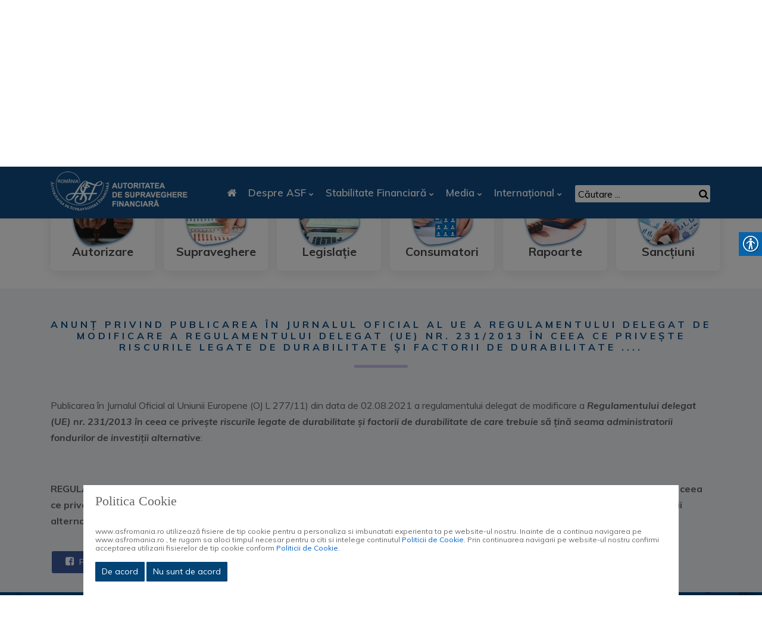

--- FILE ---
content_type: text/html; charset=UTF-8
request_url: https://www.asfromania.ro/app.php/ro/a/2180/anun%C8%9A-privind-publicarea-%C3%AEn-jurnalul-oficial-al-ue-a-regulamentului-delegat-de-modificare-a-regulamentului-delegat-%28ue%29-nr.-231/%7B%7Bpath('site_pages',%7B'slug':'politica-de-cookie-uri',%20'id':2%7D)%7D%7D
body_size: 14219
content:
<!doctype html>
<html lang="ro">
    <head>
<script type="text/javascript">
(function(){
window["loaderConfig"] = "/TSPD/?type=19";
})();

</script>

<script type="text/javascript" src="/TSPD/?type=18"></script>

<script type="text/javascript">
(function(){
window.jJgv=!!window.jJgv;try{(function(){(function(){})();var OL=44;try{var ZL,SL,iL=O(801)?1:0;for(var Lo=(O(281),0);Lo<SL;++Lo)iL+=O(176)?3:1;ZL=iL;window.lI===ZL&&(window.lI=++ZL)}catch(zo){window.lI=ZL}var Zo=!0;function Z(L,z){L+=z;return L.toString(36)}function Io(L){var z=27;!L||document[S(z,145,132,142,132,125,132,135,132,143,148,110,143,124,143,128)]&&document[S(z,145,132,142,132,125,132,135,132,143,148,110,143,124,143,128)]!==_(z,145,132,142,132,125,135,128)||(Zo=!1);return Zo}
function _(L){var z=arguments.length,s=[];for(var I=1;I<z;++I)s.push(arguments[I]-L);return String.fromCharCode.apply(String,s)}function jo(){}Io(window[jo[Z(1086810,OL)]]===jo);Io(typeof ie9rgb4!==Z(1242178186155,OL));Io(RegExp("\x3c")[S(OL,160,145,159,160)](function(){return"\x3c"})&!RegExp(Z(42845,OL))[Z(1372161,OL)](function(){return"'x3'+'d';"}));
var Jo=window[S(OL,141,160,160,141,143,148,113,162,145,154,160)]||RegExp(S(OL,153,155,142,149,168,141,154,144,158,155,149,144),Z(-26,OL))[Z(1372161,OL)](window["\x6e\x61vi\x67a\x74\x6f\x72"]["\x75\x73e\x72A\x67\x65\x6et"]),LO=+new Date+(O(215)?6E5:453097),oO,ZO,sO,SO=window[S(OL,159,145,160,128,149,153,145,155,161,160)],iO=Jo?O(102)?3E4:37478:O(319)?6E3:8294;
document[S(OL,141,144,144,113,162,145,154,160,120,149,159,160,145,154,145,158)]&&document[S(OL,141,144,144,113,162,145,154,160,120,149,159,160,145,154,145,158)](_(OL,162,149,159,149,142,149,152,149,160,165,143,148,141,154,147,145),function(L){var z=41;document[_(z,159,146,156,146,139,146,149,146,157,162,124,157,138,157,142)]&&(document[_(z,159,146,156,146,139,146,149,146,157,162,124,157,138,157,142)]===Z(1058781942,z)&&L[S(z,146,156,125,155,158,156,157,142,141)]?sO=!0:document[_(z,159,146,156,146,
139,146,149,146,157,162,124,157,138,157,142)]===Z(68616527625,z)&&(oO=+new Date,sO=!1,IO()))});function IO(){if(!document[S(82,195,199,183,196,203,165,183,190,183,181,198,193,196)])return!0;var L=+new Date;if(L>LO&&(O(554)?6E5:682946)>L-oO)return Io(!1);var z=Io(ZO&&!sO&&oO+iO<L);oO=L;ZO||(ZO=!0,SO(function(){ZO=!1},O(119)?1:0));return z}IO();var Lz=[O(421)?17795081:10758048,O(311)?27611931586:2147483647,O(878)?1558153217:1028366932];
function S(L){var z=arguments.length,s=[],I=1;while(I<z)s[I-1]=arguments[I++]-L;return String.fromCharCode.apply(String,s)}function oz(L){var z=52;L=typeof L===Z(1743045624,z)?L:L[_(z,168,163,135,168,166,157,162,155)](O(538)?36:25);var s=window[L];if(!s||!s[S(z,168,163,135,168,166,157,162,155)])return;var I=""+s;window[L]=function(L,z){ZO=!1;return s(L,z)};window[L][S(z,168,163,135,168,166,157,162,155)]=function(){return I}}for(var Oz=(O(916),0);Oz<Lz[S(OL,152,145,154,147,160,148)];++Oz)oz(Lz[Oz]);
Io(!1!==window[_(OL,150,118,147,162)]);window.Li=window.Li||{};window.Li.oSZ="[base64]";function Zz(L){var z=+new Date,s;!document[_(4,117,121,105,118,125,87,105,112,105,103,120,115,118,69,112,112)]||z>LO&&(O(807)?6E5:466109)>z-oO?s=Io(!1):(s=Io(ZO&&!sO&&oO+iO<z),oO=z,ZO||(ZO=!0,SO(function(){ZO=!1},O(344)?1:0)));return!(arguments[L]^s)}function O(L){return 949>L}
(function(){var L=/(\A([0-9a-f]{1,4}:){1,6}(:[0-9a-f]{1,4}){1,1}\Z)|(\A(([0-9a-f]{1,4}:){1,7}|:):\Z)|(\A:(:[0-9a-f]{1,4}){1,7}\Z)/ig,z=document.getElementsByTagName("head")[0],s=[];z&&(z=z.innerHTML.slice(0,1E3));while(z=L.exec(""))s.push(z)})();})();}catch(x){}finally{ie9rgb4=void(0);};function ie9rgb4(a,b){return a>>b>>0};

})();

</script>

<script type="text/javascript" src="/TSPD/08cc9ed8fdab2000d90d2bc86acf8a2fd4cd24dd1d3f6b2428a8597c244e4820aa441fcdef0b28ff?type=17"></script>

        <meta charset="UTF-8"/>
                <meta name="viewport" content="width=device-width, initial-scale=1">
            <title>Autoritatea de Supraveghere Financiară - ANUNȚ privind publicarea în Jurnalul Oficial al UE a regulamentului delegat de modificare a Regulamentului delegat (UE) nr. 231/2013 în ceea ce privește riscurile legate de durabilitate și factorii de durabilitate ....</title>
                        <meta name="description" content="Autoritatea de Supraveghere Financiară - ANUNȚ privind publicarea în Jurnalul Oficial al UE a regulamentului delegat de modificare a Regulamentului delegat (UE) nr. 231/2013 în ceea ce privește riscurile legate de durabilitate și factorii de durabilitate ...." />
                
        <meta property="og:url" content="https://asfromania.ro/app.php/ro/a/2180/anun%C8%9A-privind-publicarea-%C3%AEn-jurnalul-oficial-al-ue-a-regulamentului-delegat-de-modificare-a-regulamentului-delegat-%28ue%29-nr.-231/2013-%C3%AEn-ceea-ce-prive%C8%99te-riscurile-legate-de-durabilitate-%C8%99i-factorii-de-durabilitate-...." />
        <meta property="og:type" content="article" />
        <meta property="og:title" content="Autoritatea de Supraveghere Financiară - ANUNȚ privind publicarea în Jurnalul Oficial al UE a regulamentului delegat de modificare a Regulamentului delegat (UE) nr. 231/2013 în ceea ce privește riscurile legate de durabilitate și factorii de durabilitate ...." />
                    <meta property="og:description" content="Autoritatea de Supraveghere Financiară - ANUNȚ privind publicarea în Jurnalul Oficial al UE a regulamentului delegat de modificare a Regulamentului delegat (UE) nr. 231/2013 în ceea ce privește riscurile legate de durabilitate și factorii de durabilitate ...." />
                
        
    
    <meta property="og:image" content="https://asfromania.ro/assets/images/logo.jpg" />
    <meta property="og:image:secure_url" content="https://asfromania.ro/assets/images/logo.jpg" /> 
    <meta property="og:image:type" content="image/jpg" /> 
    <meta property="og:image:width" content="230" /> 
    <meta property="og:image:height" content="66" />
                <meta name="keywords" content="asf, asfromania, autoritatea de supraveghere financiară, legislatie, autorizare, supraveghere, asigurari, consumatori,  pensii private, verificare polițe rca, piata de asigurari, piata de capital" />
<!-- Global site tag (gtag.js) - Google Analytics -->
<script type="text/javascript">
//<![CDATA[
window["_tsbp_"] = { ba : "X-TS-BP-Action", bh : "X-TS-AJAX-Request"};
//]]>
</script><script type="text/javascript" src="/TSbd/08cc9ed8fdab2000d90d2bc86acf8a2fd4cd24dd1d3f6b2428a8597c244e4820aa441fcdef0b28ff?type=2"></script><script async src="https://www.googletagmanager.com/gtag/js?id=UA-61797885-1"></script>
<script>
  window.dataLayer = window.dataLayer || [];
  function gtag(){dataLayer.push(arguments);}
  gtag('js', new Date());
  gtag('config', 'UA-61797885-1');
</script>


        <link href="https://fonts.googleapis.com/css2?family=Muli:ital,wght@0,200;0,300;0,400;0,500;0,600;0,700;0,800;0,900;1,200;1,300;1,400;1,500;1,600;1,700;1,800;1,900&display=swap" rel="stylesheet" />
        <link rel="stylesheet" type="text/css" href="/assets/css/cookieconsent.min.css" />

                <link rel="stylesheet" href="/assets/css/global.css"/>
            <link rel="stylesheet" type="text/css" href="/assets/css/real-accessability.css" />
        </head>
<body>
        
        <!--==================================================-->
    <!----- Start	Header Top Menu Area Css ----->
    <!--==================================================-->
    <div class="header_top_menu pt-2 pb-2 bg_color3">
        <div class="container">
            <div class="row">
                <div class="col-lg-9 col-sm-9 llg">
    <div class="header_top_menu_address">
        <div class="header_top_menu_address_inner">
            <ul>
                <li class="hh"><a href="#"><i class="fa fa-envelope-o"></i>office@asfromania.ro</a></li>
                <li class="hh"><a href="#"><i class="fa fa-map-marker"></i>Splaiul Independenţei nr. 15, sector 5, 050092, Bucureşti</a></li>
                <li><a href="#" style="color: green; font-weight: bold; font-size: 16px; margin-right: 0px"><i class="fa fa-phone"></i> 0800.825.627/ 004 021.305.3470. ASF nu apelează consumatorii de la numărul 0800.825.627!  Luni/Monday - Joi/Thursday: 08:30 - 17:00, Vineri/Friday: 08:30 - 14:30.</a></li>
            </ul>
        </div>
    </div>
</div>
<div class="col-lg-3 col-sm-3 slg">
    <div class="header_top_menu_icon">
        <div class="header_top_menu_icon_inner">
            <ul>
                <li><a href="https://www.facebook.com/asf.romania" target="_blank"><i class="fa fa-facebook"></i></a></li>
                <li><a href="https://www.linkedin.com/company/autoritatea-de-supraveghere-financiar%C4%83" target="_blank"><i class="fa fa-linkedin"></i></a></li>
                <li><a href="https://twitter.com/asf_romania" target="_blank"><i class="fa fa-twitter"></i></a></li>
                <li><a href="https://www.instagram.com/autoritateadesupraveghere_fin/" target="_blank"><i class="fa fa-instagram"></i></a></li>
                <li><a href="https://www.tiktok.com/@asf_romania" target="_blank"><img src="/assets/images/tiktok.png"></a></li>
                <li><a href="/app.php/ro/rss/rss.xml" target="_blank"><i class="fa fa-rss"></i></a></li>
                <li><a href="/app.php/ro/a/2180/anun%C8%9A-privind-publicarea-%C3%AEn-jurnalul-oficial-al-ue-a-regulamentului-delegat-de-modificare-a-regulamentului-delegat-%28ue%29-nr.-231/%7B%7Bpath%28%27site_pages%27,%7B%27slug%27:%27politica-de-cookie-uri%27,%20%27id%27:2%7D%29%7D%7D"><img src="/assets/images/ro.gif" alt="ro"></a></li>
                <li><a href="/app.php/en/a/2180/anun%C8%9A-privind-publicarea-%C3%AEn-jurnalul-oficial-al-ue-a-regulamentului-delegat-de-modificare-a-regulamentului-delegat-%28ue%29-nr.-231/%7B%7Bpath%28%27site_pages%27,%7B%27slug%27:%27politica-de-cookie-uri%27,%20%27id%27:2%7D%29%7D%7D"><img src="/assets/images/en.gif" alt="en"></a></li>
            </ul>
        </div>
    </div>
</div>
            
    <style>
        @media only screen and (min-width: 320px) and (max-width: 599px) {
            .llg {
                width: 60%; 
            }
            .slg {
                width: 40%; 
            }
        }
</style>

            </div>
        </div>
    </div>
    <!--==================================================-->
    <!----- End	Header Top Menu Area Css ----->
    <!--===================================================-->

    <!--==================================================-->
    <!----- Start Main Menu Area ----->
    <!--==================================================-->
    <div id="sticky-header" class="techno_nav_manu d-md-none d-lg-block d-sm-none d-none">
        <div class="container">
            <div class="row">
                <div class="col-md-3">
                    <div class="logo mt-2">
                        <a class="logo_img" href="/app.php/ro/" title="ASF Romania">
                            <img src="/assets/images/logo1.png" alt="ASF Romania" />
                        </a>
                        <a class="main_sticky" href="/app.php/ro/" title="ASF Romania">
                            <img src="/assets/images/logo1.png" alt="ASF Romania" />
                        </a>
                    </div>
                </div>
                <div class="col-md-9">
                    <nav class="techno_menu">
                            
    
           <ul class="nav_scroll">
            <li><a href="/app.php/ro/"><i class="fa fa-home"></i></a></li>
                                            <li>
                                                                <a class="has-sub-menu" href="/app.php/ro/c/1/despre-asf">Despre ASF</a>
                                <ul class="sub-menu">
                                                            <li>
                                                                        <a href="/app.php/ro/c/2/legislatie-functionare-asf">
                            Legislație funcționare ASF
                        </a>
                                                        </li>
    
                                                            <li>
                                                                        <a href="/app.php/ro/c/5/obiective-strategice-ale--asf">
                            Obiective strategice ale  ASF
                        </a>
                                                        </li>
    
                                                            <li>
                                                                <a class="has-sub-menu" href="/app.php/ro/c/24/conducere-si-organizare">Conducere și organizare</a>
                                <ul class="sub-menu">
                                                            <li>
                                                                                            <a href="/app.php/ro/a/140/consiliul-asf">
                            Consiliul ASF
                        </a>
                                                        </li>
    
                                                            <li>
                                                                                            <a href="/app.php/ro/a/115/regulament-de-organizare-%C8%99i-func%C8%9Bionare">
                            Organigrama ASF
                        </a>
                                                        </li>
    
                                                            <li>
                                                                                            <a href="/app.php/ro/a/2937/drepturile-de-natura-salariala-acordate-in-a.s.f.">
                            Drepturile de natură salarială acordate în A.S.F.
                        </a>
                                                        </li>
    
                                    </ul>
                    </li>
    
                                                            <li>
                                                                                            <a href="/app.php/ro/a/1512/declara%C8%9Bii-salaria%C8%9Bi-actuali">
                            Declarații salariați actuali
                        </a>
                                                        </li>
    
                                                            <li>
                                                                                            <a href="/app.php/ro/a/95/declara%C8%9Bii-fo%C8%99ti-salaria%C8%9Bi">
                            Declarații foști salariați
                        </a>
                                                        </li>
    
                                                            <li>
                                                                <a class="has-sub-menu" href="/app.php/ro/c/26/cariere">Cariere</a>
                                <ul class="sub-menu">
                                                            <li>
                                                                                            <a href="/app.php/ro/a/107/politica-de-recrutare">
                            Politica de recrutare
                        </a>
                                                        </li>
    
                                                            <li>
                                                                                            <a href="/app.php/ro/a/2721/anunturi-recrutare">
                            Anunț recrutare post extern
                        </a>
                                                        </li>
    
                                                            <li>
                                                                        <a href="https://www.asfromania.ro/ro/a/3340/anunt-privind-procesul-de-desemnare-a-unui-numar-de-trei-membri-ai-consiliului-de-administratie-al-fondului-de-garantare-a-asiguratilor,-dintre-care-unul-va-fi-numit-presedintele-consiliului-de-administratie-al-fondului" target="_blank">
                            Depunere candidaturi FGA
                        </a>
                                                        </li>
    
                                                            <li>
                                                                        <a href="https://www.asfromania.ro/ro/a/3334/anunt-privind-procesul-de-selectie-a-presedintelui-consiliului-de-administratie-al-fondului-de-compensare-a-investitorilor" target="_blank">
                            Depunere candidaturi FCI
                        </a>
                                                        </li>
    
                                                            <li>
                                                                                            <a href="/app.php/ro/a/2423/internship">
                            Internship
                        </a>
                                                        </li>
    
                                    </ul>
                    </li>
    
                                                            <li>
                                                                        <a href="/app.php/ro/c/219/transparenta-decizionala">
                            Transparență decizională
                        </a>
                                                        </li>
    
                                                            <li>
                                                                                            <a href="/app.php/ro/a/2018/contact">
                            Contact
                        </a>
                                                        </li>
    
                                                            <li>
                                                                <a class="has-sub-menu" href="/app.php/ro/c/374/integritate-institutionala">Integritate instituțională</a>
                                <ul class="sub-menu">
                                                            <li>
                                                                        <a href="https://www.asfromania.ro/uploads/articole/attachments/6548a3c86aaea962275541.pdf" target="_blank">
                            Strategia Națională Anticorupție 2021 – 2025
                        </a>
                                                        </li>
    
                                                            <li>
                                                                        <a href="https://asfromania.ro/uploads/articole/attachments/66e83733afb02613764897.pdf" target="_blank">
                            Declarația privind asumarea unei agende de integritate organizațională la nivelul ASF
                        </a>
                                                        </li>
    
                                                            <li>
                                                                        <a href="https://www.asfromania.ro/uploads/articole/attachments/6548ac5d99f19112210736.pdf" target="_blank">
                            Planul de Integritate ASF pentru perioada 2022 – 2025
                        </a>
                                                        </li>
    
                                    </ul>
                    </li>
    
                                    </ul>
                    </li>
    
                                            <li>
                                                                <a class="has-sub-menu" href="/app.php/ro/c/4/stabilitate-financiara">Stabilitate Financiară</a>
                                <ul class="sub-menu">
                                                            <li>
                                                                                            <a href="/app.php/ro/a/1574/stabilitatea-financiar%C4%83-%C8%99i-rolul-asf">
                            Stabilitatea financiară și rolul ASF
                        </a>
                                                        </li>
    
                                                            <li>
                                                                                            <a href="/app.php/ro/a/1575/managementul-riscurilor-sistemice">
                            Managementul riscurilor sistemice
                        </a>
                                                        </li>
    
                                                            <li>
                                                                                            <a href="/app.php/ro/a/1576/politica-macropruden%C8%9Bial%C4%83">
                            Politica macroprudențială
                        </a>
                                                        </li>
    
                                                            <li>
                                                                <a class="has-sub-menu" href="/app.php/ro/c/6/cnsm">CNSM</a>
                                <ul class="sub-menu">
                                                            <li>
                                                                                            <a href="/app.php/ro/a/1577/comitetul-na%C8%9Bional-de-supraveghere-macropruden%C8%9Bial%C4%83-%28cnsm%29">
                            Despre CNSM
                        </a>
                                                        </li>
    
                                                            <li>
                                                                                            <a href="/app.php/ro/a/1578/recomandari-cnsm">
                            Recomandări CNSM
                        </a>
                                                        </li>
    
                                    </ul>
                    </li>
    
                                    </ul>
                    </li>
    
                                            <li>
                                                                <a class="has-sub-menu" href="/app.php/ro/c/8/media">Media</a>
                                <ul class="sub-menu">
                                                            <li>
                                                                        <a href="/app.php/ro/c/34/comunicate-si-informari-de-presa">
                            Comunicate și informări de presă
                        </a>
                                                        </li>
    
                                                            <li>
                                                                        <a href="/app.php/ro/c/35/discursuri/-prezentari/-interviuri">
                            Discursuri/ Prezentări/ Interviuri
                        </a>
                                                        </li>
    
                                                            <li>
                                                                        <a href="/app.php/ro/c/39/infografice">
                            Infografice
                        </a>
                                                        </li>
    
                                    </ul>
                    </li>
    
                                            <li>
                                                                <a class="has-sub-menu" href="/app.php/ro/c/9/international">Internațional</a>
                                <ul class="sub-menu">
                                                            <li>
                                                                                            <a href="/app.php/ro/a/117/organisme-interna%C8%9Bionale">
                            Organisme internaționale
                        </a>
                                                        </li>
    
                                                            <li>
                                                                                            <a href="/app.php/ro/a/116/organisme-europene">
                            Organisme europene
                        </a>
                                                        </li>
    
                                                            <li>
                                                                                            <a href="/app.php/ro/a/1543/cooperare-bilateral%C4%83">
                            Cooperare bilaterală
                        </a>
                                                        </li>
    
                                                            <li>
                                                                        <a href="/app.php/ro/c/44/anunturi-organisme-europene-/-internationale">
                            Anunțuri organisme europene / internaționale
                        </a>
                                                        </li>
    
                                                            <li>
                                                                        <a href="/app.php/ro/c/215/brexit">
                            Brexit
                        </a>
                                                        </li>
    
                                                            <li>
                                                                <a class="has-sub-menu" href="/app.php/ro/c/281/cross-border-distribution-of-funds">Cross-border distribution of funds</a>
                                <ul class="sub-menu">
                                                            <li>
                                                                                            <a href="/app.php/ro/a/2155/cross-border-fees-and-charges">
                            Cross-border fees and charges
                        </a>
                                                        </li>
    
                                                            <li>
                                                                                            <a href="/app.php/ro/a/2156/national-provisions-governing-the-marketing-requirements-for-ucits-and-aifs">
                            National provisions governing the marketing requirements for UCITS and AIFs
                        </a>
                                                        </li>
    
                                                            <li>
                                                                                            <a href="/app.php/ro/a/2157/summaries-of-national-provisions-governing-the-marketing-requirements-for-ucits-and-aifs">
                            Summaries of national provisions governing the marketing requirements for UCITS and AIFs
                        </a>
                                                        </li>
    
                                    </ul>
                    </li>
    
                                                            <li>
                                                                        <a href="https://asfromania.ro/ro/a/2988/sanctiuni-internationale--" target="_blank">
                            Sancțiuni internaționale
                        </a>
                                                        </li>
    
                                    </ul>
                    </li>
    
                    </ul>
    
                        <div class="donate-btn-header">
                            <div class="dtbtn">
                                <form action="/app.php/ro/r/rezultate-cautare" method="get">
                                    <input name="searchword" value="" id="mod-search-searchword" maxlength="200" class="inputbox search-query" type="text" size="20" placeholder="Căutare ...">
                                    <button type="submit" class="btn_no_style"><i class="fa fa-search"></i></button>
                                </form>
                            </div>
                        </div>				
                    </nav>
                </div>
            </div>
        </div>
    </div>

    <!----- Mobile Menu Area ----->
    <div class="mobile-menu-area d-sm-block d-md-block d-lg-none ">
        <div class="mobile-menu">
            <nav class="techno_menu">
                    
    
           <ul class="nav_scroll">
            <li><a href="/app.php/ro/"><i class="fa fa-home"></i></a></li>
                                            <li>
                                                                <a class="has-sub-menu" href="/app.php/ro/c/1/despre-asf">Despre ASF</a>
                                <ul class="sub-menu">
                                                            <li>
                                                                        <a href="/app.php/ro/c/2/legislatie-functionare-asf">
                            Legislație funcționare ASF
                        </a>
                                                        </li>
    
                                                            <li>
                                                                        <a href="/app.php/ro/c/5/obiective-strategice-ale--asf">
                            Obiective strategice ale  ASF
                        </a>
                                                        </li>
    
                                                            <li>
                                                                <a class="has-sub-menu" href="/app.php/ro/c/24/conducere-si-organizare">Conducere și organizare</a>
                                <ul class="sub-menu">
                                                            <li>
                                                                                            <a href="/app.php/ro/a/140/consiliul-asf">
                            Consiliul ASF
                        </a>
                                                        </li>
    
                                                            <li>
                                                                                            <a href="/app.php/ro/a/115/regulament-de-organizare-%C8%99i-func%C8%9Bionare">
                            Organigrama ASF
                        </a>
                                                        </li>
    
                                                            <li>
                                                                                            <a href="/app.php/ro/a/2937/drepturile-de-natura-salariala-acordate-in-a.s.f.">
                            Drepturile de natură salarială acordate în A.S.F.
                        </a>
                                                        </li>
    
                                    </ul>
                    </li>
    
                                                            <li>
                                                                                            <a href="/app.php/ro/a/1512/declara%C8%9Bii-salaria%C8%9Bi-actuali">
                            Declarații salariați actuali
                        </a>
                                                        </li>
    
                                                            <li>
                                                                                            <a href="/app.php/ro/a/95/declara%C8%9Bii-fo%C8%99ti-salaria%C8%9Bi">
                            Declarații foști salariați
                        </a>
                                                        </li>
    
                                                            <li>
                                                                <a class="has-sub-menu" href="/app.php/ro/c/26/cariere">Cariere</a>
                                <ul class="sub-menu">
                                                            <li>
                                                                                            <a href="/app.php/ro/a/107/politica-de-recrutare">
                            Politica de recrutare
                        </a>
                                                        </li>
    
                                                            <li>
                                                                                            <a href="/app.php/ro/a/2721/anunturi-recrutare">
                            Anunț recrutare post extern
                        </a>
                                                        </li>
    
                                                            <li>
                                                                        <a href="https://www.asfromania.ro/ro/a/3340/anunt-privind-procesul-de-desemnare-a-unui-numar-de-trei-membri-ai-consiliului-de-administratie-al-fondului-de-garantare-a-asiguratilor,-dintre-care-unul-va-fi-numit-presedintele-consiliului-de-administratie-al-fondului" target="_blank">
                            Depunere candidaturi FGA
                        </a>
                                                        </li>
    
                                                            <li>
                                                                        <a href="https://www.asfromania.ro/ro/a/3334/anunt-privind-procesul-de-selectie-a-presedintelui-consiliului-de-administratie-al-fondului-de-compensare-a-investitorilor" target="_blank">
                            Depunere candidaturi FCI
                        </a>
                                                        </li>
    
                                                            <li>
                                                                                            <a href="/app.php/ro/a/2423/internship">
                            Internship
                        </a>
                                                        </li>
    
                                    </ul>
                    </li>
    
                                                            <li>
                                                                        <a href="/app.php/ro/c/219/transparenta-decizionala">
                            Transparență decizională
                        </a>
                                                        </li>
    
                                                            <li>
                                                                                            <a href="/app.php/ro/a/2018/contact">
                            Contact
                        </a>
                                                        </li>
    
                                                            <li>
                                                                <a class="has-sub-menu" href="/app.php/ro/c/374/integritate-institutionala">Integritate instituțională</a>
                                <ul class="sub-menu">
                                                            <li>
                                                                        <a href="https://www.asfromania.ro/uploads/articole/attachments/6548a3c86aaea962275541.pdf" target="_blank">
                            Strategia Națională Anticorupție 2021 – 2025
                        </a>
                                                        </li>
    
                                                            <li>
                                                                        <a href="https://asfromania.ro/uploads/articole/attachments/66e83733afb02613764897.pdf" target="_blank">
                            Declarația privind asumarea unei agende de integritate organizațională la nivelul ASF
                        </a>
                                                        </li>
    
                                                            <li>
                                                                        <a href="https://www.asfromania.ro/uploads/articole/attachments/6548ac5d99f19112210736.pdf" target="_blank">
                            Planul de Integritate ASF pentru perioada 2022 – 2025
                        </a>
                                                        </li>
    
                                    </ul>
                    </li>
    
                                    </ul>
                    </li>
    
                                            <li>
                                                                <a class="has-sub-menu" href="/app.php/ro/c/4/stabilitate-financiara">Stabilitate Financiară</a>
                                <ul class="sub-menu">
                                                            <li>
                                                                                            <a href="/app.php/ro/a/1574/stabilitatea-financiar%C4%83-%C8%99i-rolul-asf">
                            Stabilitatea financiară și rolul ASF
                        </a>
                                                        </li>
    
                                                            <li>
                                                                                            <a href="/app.php/ro/a/1575/managementul-riscurilor-sistemice">
                            Managementul riscurilor sistemice
                        </a>
                                                        </li>
    
                                                            <li>
                                                                                            <a href="/app.php/ro/a/1576/politica-macropruden%C8%9Bial%C4%83">
                            Politica macroprudențială
                        </a>
                                                        </li>
    
                                                            <li>
                                                                <a class="has-sub-menu" href="/app.php/ro/c/6/cnsm">CNSM</a>
                                <ul class="sub-menu">
                                                            <li>
                                                                                            <a href="/app.php/ro/a/1577/comitetul-na%C8%9Bional-de-supraveghere-macropruden%C8%9Bial%C4%83-%28cnsm%29">
                            Despre CNSM
                        </a>
                                                        </li>
    
                                                            <li>
                                                                                            <a href="/app.php/ro/a/1578/recomandari-cnsm">
                            Recomandări CNSM
                        </a>
                                                        </li>
    
                                    </ul>
                    </li>
    
                                    </ul>
                    </li>
    
                                            <li>
                                                                <a class="has-sub-menu" href="/app.php/ro/c/8/media">Media</a>
                                <ul class="sub-menu">
                                                            <li>
                                                                        <a href="/app.php/ro/c/34/comunicate-si-informari-de-presa">
                            Comunicate și informări de presă
                        </a>
                                                        </li>
    
                                                            <li>
                                                                        <a href="/app.php/ro/c/35/discursuri/-prezentari/-interviuri">
                            Discursuri/ Prezentări/ Interviuri
                        </a>
                                                        </li>
    
                                                            <li>
                                                                        <a href="/app.php/ro/c/39/infografice">
                            Infografice
                        </a>
                                                        </li>
    
                                    </ul>
                    </li>
    
                                            <li>
                                                                <a class="has-sub-menu" href="/app.php/ro/c/9/international">Internațional</a>
                                <ul class="sub-menu">
                                                            <li>
                                                                                            <a href="/app.php/ro/a/117/organisme-interna%C8%9Bionale">
                            Organisme internaționale
                        </a>
                                                        </li>
    
                                                            <li>
                                                                                            <a href="/app.php/ro/a/116/organisme-europene">
                            Organisme europene
                        </a>
                                                        </li>
    
                                                            <li>
                                                                                            <a href="/app.php/ro/a/1543/cooperare-bilateral%C4%83">
                            Cooperare bilaterală
                        </a>
                                                        </li>
    
                                                            <li>
                                                                        <a href="/app.php/ro/c/44/anunturi-organisme-europene-/-internationale">
                            Anunțuri organisme europene / internaționale
                        </a>
                                                        </li>
    
                                                            <li>
                                                                        <a href="/app.php/ro/c/215/brexit">
                            Brexit
                        </a>
                                                        </li>
    
                                                            <li>
                                                                <a class="has-sub-menu" href="/app.php/ro/c/281/cross-border-distribution-of-funds">Cross-border distribution of funds</a>
                                <ul class="sub-menu">
                                                            <li>
                                                                                            <a href="/app.php/ro/a/2155/cross-border-fees-and-charges">
                            Cross-border fees and charges
                        </a>
                                                        </li>
    
                                                            <li>
                                                                                            <a href="/app.php/ro/a/2156/national-provisions-governing-the-marketing-requirements-for-ucits-and-aifs">
                            National provisions governing the marketing requirements for UCITS and AIFs
                        </a>
                                                        </li>
    
                                                            <li>
                                                                                            <a href="/app.php/ro/a/2157/summaries-of-national-provisions-governing-the-marketing-requirements-for-ucits-and-aifs">
                            Summaries of national provisions governing the marketing requirements for UCITS and AIFs
                        </a>
                                                        </li>
    
                                    </ul>
                    </li>
    
                                                            <li>
                                                                        <a href="https://asfromania.ro/ro/a/2988/sanctiuni-internationale--" target="_blank">
                            Sancțiuni internaționale
                        </a>
                                                        </li>
    
                                    </ul>
                    </li>
    
                    </ul>
    
            </nav>
        </div>
    </div>
    <!--==================================================-->
    <!----- End  Main Menu Area ----->
    <!--==================================================-->


    <!-- ============================================================== -->
    <!-- Start Techno Breatcome Area -->
    <!-- ============================================================== -->
    <div class="breatcome_area d-flex align-items-center">
        <div class="container">
            <div class="row">
                <div class="col-lg-12">
                    <div class="breatcome_title">
                            <div class="breatcome_content" style="text-align: left">
        <ul>
            <li>
                                    <a href="/app.php/ro/">Acasa</a> 
                    <i class="fa fa-angle-right"></i><a href="/app.php/ro/c/44/anunturi-organisme-europene-/-internationale">Anunțuri organisme europene / internaționale</a> 
                    <i class="fa fa-angle-right"></i><br> <span>ANUNȚ privind publicarea în Jurnalul Oficial al UE a regulamentului delegat de modificare a Regulamentului delegat (UE) nr. 231/2013 în ceea ce privește riscurile legate de durabilitate și factorii de durabilitate ....</span> 
                            </li>
        </ul>
    </div>
                </div>
            </div>
        </div>
    </div>
</div>
<!-- ============================================================== -->
<!-- End Techno Breatcome Area -->
<!-- ============================================================== -->

<!--==================================================-->
<!----- Start Flipbox Top Feature Area ----->
<!--==================================================-->

<div class="flipbox_area top_feature">
    <div class="container">
        <div class="row">
            
    <div class="col-lg-2 col-md-4 col-sm-6 col-xs-6 pr_0">
        <div class="techno_categ mb-30">
                                                <a class="no_has_sub_menu" href="/app.php/ro/c/3/autorizare">
                                                    <img src="https://www.asfromania.ro/media/cache/resolve/thumbnail_100_100/uploads/categ/6019609f7070d315551081.jpg" class="">
                                                Autorizare
                    </a>
                                        
            
            
            
            
                                </div>
    </div>
    <div class="col-lg-2 col-md-4 col-sm-6 col-xs-6 pr_0">
        <div class="techno_categ mb-30">
                                                <a class="no_has_sub_menu" href="/app.php/ro/c/20/supraveghere">
                                                    <img src="https://www.asfromania.ro/media/cache/resolve/thumbnail_100_100/uploads/categ/601960bb57b92070795340.jpg" class="">
                                                Supraveghere
                    </a>
                                        
            
            
            
            
                                </div>
    </div>
    <div class="col-lg-2 col-md-4 col-sm-6 col-xs-6 pr_0">
        <div class="techno_categ mb-30">
                                                <a class="no_has_sub_menu" href="/app.php/ro/c/21/legislatie">
                                                    <img src="https://www.asfromania.ro/media/cache/resolve/thumbnail_100_100/uploads/categ/601960c9f033a306670410.jpg" class="">
                                                Legislație
                    </a>
                                        
            
            
            
            
                                </div>
    </div>
    <div class="col-lg-2 col-md-4 col-sm-6 col-xs-6 pr_0">
        <div class="techno_categ mb-30">
                                                <a class="no_has_sub_menu" href="/app.php/ro/c/46/consumatori">
                                                    <img src="https://www.asfromania.ro/media/cache/resolve/thumbnail_100_100/uploads/categ/601960d8a3037346064592.jpg" class="">
                                                Consumatori
                    </a>
                                        
            
            
            
            
                                </div>
    </div>
    <div class="col-lg-2 col-md-4 col-sm-6 col-xs-6 pr_0">
        <div class="techno_categ mb-30">
                                                                <a class="no_has_sub_menu" href="/app.php/ro/a/970/rapoarte">
                                                    <img src="https://www.asfromania.ro/media/cache/resolve/thumbnail_100_100/uploads/categ/601960e851a73210675804.jpg" class="">
                                                Rapoarte
                    </a>
                                        
            
            
            
            
                                </div>
    </div>
    <div class="col-lg-2 col-md-4 col-sm-6 col-xs-6 pr_0">
        <div class="techno_categ mb-30">
                                                <a class="no_has_sub_menu" href="/app.php/ro/c/48/sanctiuni">
                                                    <img src="https://www.asfromania.ro/media/cache/resolve/thumbnail_100_100/uploads/categ/601960f2a679a962566528.jpg" class="">
                                                Sancțiuni
                    </a>
                                        
            
            
            
            
                                </div>
    </div>

        </div>
    </div>	
</div>
<!--==================================================-->
<!----- End Flipbox Top Feature Area ----->
<!--==================================================-->

<!--==================================================-->
<!----- Start Techno Service New Style ----->
<!--==================================================-->
<div class="service_area bg_color2 pt-40 pb-30">
    <div class="container">
        <div class="row">
            <div class="col-lg-12">
                <div class="section_title text_center mb-55">
                    <div class="section_sub_title uppercase mb-3">
        <h1>ANUNȚ privind publicarea în Jurnalul Oficial al UE a regulamentului delegat de modificare a Regulamentului delegat (UE) nr. 231/2013 în ceea ce privește riscurile legate de durabilitate și factorii de durabilitate ....</h1>
        
    </div>
                <div class="em_bar">
                    <div class="em_bar_bg"></div>
                </div>
            </div>
        </div>
    </div>
    <div class="row">
        <div class="col-lg-12">
        <div class="case-study-details-full">
            <div class="case-study-details-full-inner">
                <div class="case-study-details-full-content clearfix">
                                            <p>Publicarea în Jurnalul Oficial al Uniunii Europene (OJ L 277/11) din data de 02.08.2021 a regulamentului delegat de modificare a <strong><em>Regulamentului delegat (UE) nr. 231/2013 în ceea ce privește riscurile legate de durabilitate și factorii de durabilitate de care trebuie să țină seama administratorii fondurilor de investiții alternative</em></strong>:</p>
<p> </p>
<p><strong>REGULAMENTUL DELEGAT (UE) 2021/1255 AL COMISIEI din 21 aprilie 2021 de modificare a Regulamentului delegat (UE) nr. 231/2013 în ceea ce privește riscurile legate de durabilitate și factorii de durabilitate de care trebuie să țină seama administratorii fondurilor de investiții alternative,</strong> intră în vigoare începând cu data de 22 august 2021 și se aplică de la 1 august 2022.  Regulamentul este disponibil <a href="https://eur-lex.europa.eu/legal-content/RO/TXT/PDF/?uri=CELEX:32021R1255&amp;qid=1630330846843&amp;from=RO" target="_blank" rel="noopener">AICI</a>.</p>
                                                                                                  </div>
                <div class="clearfix"></div>
                <div class="attachments row pt-10">
                                    </div>
                <div class="clearfix"></div>
                <div class="helix-social-share">
                    <div class="helix-social-share-blog helix-social-share-article">
                                                <ul>
                            <li>
                                <div class="facebook" data-toggle="tooltip" data-placement="top" title="Share On Facebook">
                                    <a class="facebook" onClick="window.open('http://www.facebook.com/sharer.php?u=https://www.asfromania.ro/app.php/ro/a/2180/anun%C8%9A-privind-publicarea-%C3%AEn-jurnalul-oficial-al-ue-a-regulamentului-delegat-de-modificare-a-regulamentului-delegat-%28ue%29-nr.-231/%7B%7Bpath(&#039;site_pages&#039;,%7B&#039;slug&#039;:&#039;politica-de-cookie-uri&#039;,%20&#039;id&#039;:2%7D)%7D%7D', 'Facebook', 'width=600,height=300,left=' + (screen.availWidth / 2 - 300) + ',top=' + (screen.availHeight / 2 - 150) + '');
                                        return false;" href="http://www.facebook.com/sharer.php?u=https://www.asfromania.ro/app.php/ro/a/2180/anun%C8%9A-privind-publicarea-%C3%AEn-jurnalul-oficial-al-ue-a-regulamentului-delegat-de-modificare-a-regulamentului-delegat-%28ue%29-nr.-231/%7B%7Bpath(&#039;site_pages&#039;,%7B&#039;slug&#039;:&#039;politica-de-cookie-uri&#039;,%20&#039;id&#039;:2%7D)%7D%7D">
                                        <i class="fa fa-facebook-square"></i> Facebook
                                    </a>
                                </div>
                            </li>
                            <li>
                                <div class="linkedin">
                                    <a class="linkedin" data-toggle="tooltip" data-placement="top" title="Share On Linkedin" onClick="window.open('http://www.linkedin.com/shareArticle?mini=true&url=https://www.asfromania.ro/app.php/ro/a/2180/anun%C8%9A-privind-publicarea-%C3%AEn-jurnalul-oficial-al-ue-a-regulamentului-delegat-de-modificare-a-regulamentului-delegat-%28ue%29-nr.-231/%7B%7Bpath(&#039;site_pages&#039;,%7B&#039;slug&#039;:&#039;politica-de-cookie-uri&#039;,%20&#039;id&#039;:2%7D)%7D%7D', 'Linkedin', 'width=585,height=666,left=' + (screen.availWidth / 2 - 292) + ',top=' + (screen.availHeight / 2 - 333) + '');
                                        return false;" href="http://www.linkedin.com/shareArticle?mini=true&url=https://www.asfromania.ro/app.php/ro/a/2180/anun%C8%9A-privind-publicarea-%C3%AEn-jurnalul-oficial-al-ue-a-regulamentului-delegat-de-modificare-a-regulamentului-delegat-%28ue%29-nr.-231/%7B%7Bpath(&#039;site_pages&#039;,%7B&#039;slug&#039;:&#039;politica-de-cookie-uri&#039;,%20&#039;id&#039;:2%7D)%7D%7D" >	
                                        <i class="fa fa-linkedin-square"></i>
                                    </a>
                                </div>
                            </li>
                        </ul>
                    </div>
                </div>
            </div>
        </div>
    </div>
</div>
</div>
</div>
<!--==================================================-->
<!----- End Techno Service New Style ----->
<!--==================================================-->


<!--==================================================-->
<!----- Start Flipbox Area ----->
<!--==================================================-->
<div class="flipbox_area slider_spec"></div>
<div class="service_area pt-30 pb-10">
    <div class="container">
        <div class="row">
            <div class="col-lg-8">
                
<div class="section_title text_left mb-20">
    <div class="section_sub_title uppercase">
        <h6>Utile</h6>
    </div>
</div>
<div class="row">
            <div class="col-lg-6 col-sm-12 pr_0">
            <div class="single_service_categ2">
                                    <a href="https://portal.asfromania.ro/portal_ext/login.xhtml" target="_blank">
                         <i class="fa fa-id-card"></i>  Depune o petiție online                    </a>
                            </div>
        </div>
            <div class="col-lg-6 col-sm-12 pr_0">
            <div class="single_service_categ2">
                                    <a href="https://www.salfin.ro" target="_blank">
                         <i class="fa fa-database"></i>  SAL-FIN Soluționare litigii                    </a>
                            </div>
        </div>
            <div class="col-lg-6 col-sm-12 pr_0">
            <div class="single_service_categ2">
                                                            <a href="/app.php/ro/a/2407/alerte-asigurari">
                             <i class="fa fa-exclamation-circle"></i>  Alerte asigurări
                        </a>
                                                                    </div>
        </div>
            <div class="col-lg-6 col-sm-12 pr_0">
            <div class="single_service_categ2">
                                    <a href="https://www.fgaromania.ro/" target="_blank">
                         <i class="fa fa-exclamation-circle"></i>  Fondul de Garantare a Asiguraților                    </a>
                            </div>
        </div>
            <div class="col-lg-6 col-sm-12 pr_0">
            <div class="single_service_categ2">
                                                            <a href="/app.php/ro/a/2243/finante-sustenabile-si-tranzitia-verde">
                            <i class="fa fa-database"></i> Finanțe Sustenabile și Tranziția Verde
                        </a>
                                                                    </div>
        </div>
            <div class="col-lg-6 col-sm-12 pr_0">
            <div class="single_service_categ2">
                                                        <a href="/app.php/ro/a/1544/registre-entit%C4%83%C8%9Bi-autorizate">
                         <i class="fa fa-folder-o"></i>  Registre entități autorizate                    </a>
                            </div>
        </div>
            <div class="col-lg-6 col-sm-12 pr_0">
            <div class="single_service_categ2">
                                    <a href="https://data.asfromania.ro/scr/adeziuniFP" target="_blank">
                         <i class="fa fa-globe"></i>  Află la ce fond de pensii ești!                    </a>
                            </div>
        </div>
            <div class="col-lg-6 col-sm-12 pr_0">
            <div class="single_service_categ2">
                                    <a href="https://www.aida.info.ro/polite-rca" target="_blank">
                         <i class="fa fa-file-text-o"></i>  Interogare polițe RCA                    </a>
                            </div>
        </div>
            <div class="col-lg-6 col-sm-12 pr_0">
            <div class="single_service_categ2">
                                                        <a href="/app.php/ro/a/204/evolu%C8%9Bie-indicatori">
                         <i class="fa fa-line-chart"></i>  Date statistice fonduri de pensii                    </a>
                            </div>
        </div>
            <div class="col-lg-6 col-sm-12 pr_0">
            <div class="single_service_categ2">
                                    <a href="https://www.isf.ro/ro" target="_blank">
                         <i class="fa fa-envelope-o"></i>  Institutul de Studii Financiare                    </a>
                            </div>
        </div>
            <div class="col-lg-6 col-sm-12 pr_0">
            <div class="single_service_categ2">
                                                        <a href="/app.php/ro/a/850/fintech-hub">
                         <i class="fa fa-envelope-o"></i>  FinTech Hub                    </a>
                            </div>
        </div>
            <div class="col-lg-6 col-sm-12 pr_0">
            <div class="single_service_categ2">
                                    <a href="https://edutime.ro/" target="_blank">
                         <i class="fa fa-newspaper-o"></i>  Educație Financiară                    </a>
                            </div>
        </div>
            <div class="col-lg-6 col-sm-12 pr_0">
            <div class="single_service_categ2">
                                    <a href="https://fiipregatit.ro/" target="_blank">
                         <i class="fa fa-exclamation-circle"></i>  FiiPregatit.ro                    </a>
                            </div>
        </div>
            <div class="col-lg-6 col-sm-12 pr_0">
            <div class="single_service_categ2">
                                    <a href="https://www.asfromania.ro/ro/c/388/dora---regulamentul-%28ue%29-2022/2554" target="_blank">
                         <i class="fa fa-exclamation-circle"></i>  DORA - Regulamentul (UE) 2022/2554                    </a>
                            </div>
        </div>
    </div>
            </div>
            <div class="col-lg-4">
                
<div class="section_title text_left mb-20">
    <div class="section_sub_title uppercase">
        <h6>Comunicate și informări de presă</h6>
    </div>
</div>
<div class="row">
    <div class="col-lg-12 col-sm-12">
        <div class="choose_us_content">
            <ul>
                                    <li class="clearfix">
                                                                                    <a href="/app.php/ro/a/3389/autoritatea-de-supraveghere-financiara-si-comitetul-national-olimpic-si-sportiv-din-republica-moldova,-parteneriat-strategic-pentru-promovarea-educatiei-financiare-in-randul-sportivilor-de-performanta-de-peste-prut">
                                    <i class="fa fa-newspaper-o"></i><b> Autoritatea de Supraveghere Financiară și Comitetul Național Olimpic și Sportiv ...</b>
                                </a>
                                                                                                        <span class="datet">05/12/2025</span>
                    </li>
                                    <li class="clearfix">
                                                                                    <a href="/app.php/ro/a/3381/deciziile-adoptate-de-consiliul-autoritatii-de-supraveghere-financiara">
                                    <i class="fa fa-newspaper-o"></i><b> Deciziile adoptate de Consiliul Autorității de Supraveghere Financiară...</b>
                                </a>
                                                                                                        <span class="datet">03/12/2025</span>
                    </li>
                                    <li class="clearfix">
                                                                                    <a href="/app.php/ro/a/3380/deciziile-adoptate-de-consiliul-autoritatii-de-supraveghere-financiara">
                                    <i class="fa fa-newspaper-o"></i><b> Deciziile adoptate de Consiliul Autorității de Supraveghere Financiară...</b>
                                </a>
                                                                                                        <span class="datet">26/11/2025</span>
                    </li>
                            </ul>
            <div class="btns pull-right">
                                    <a href="/app.php/ro/c/34/comunicate-si-informari-de-presa">
                        Mai mult
                    </a>
                            </div>
            <div class="clearfix"></div>
        </div>
    </div>
</div>
            </div>
        </div>
    </div>
</div>

<!--==================================================-->
<!----- End Flipbox Area ----->
<!--==================================================-->



<!--==================================================-->
<!----- Start Subscribe Area ----->
<!--==================================================-->
<div class="subscribe_area bg_color pt-10"></div>
<!--==================================================-->
<!----- End Subscribe Area ----->
<!--==================================================-->

<!--==================================================-->
<!----- Start Footer Middle Area ----->
<!--==================================================-->
<div class="footer-middle pt-30" style="background-image:url(/assets/images/call-bg.png)" > 
    <div class="container">
        <div class="row">
            <div class="col-lg-4 col-md-4 col-sm-12">
                <div class="widget widgets-company-info">
                    <div class="footer-bottom-logo">
                        <img src="/assets/images/logo1b.png" alt="" />
                    </div>
                    <div class="company-info-desc mt-2">
                        <p> <p class="p1"><span class="s1">Autoritatea de Supraveghere Financiară (ASF) s-a &icirc;nființat &icirc;n 2013 ca autoritate administrativă autonomă, de specialitate, cu personalitate juridică, independentă si autofinanțată.</span></p> </p>
                    </div>
                </div>					
            </div>
            <div class="col-lg-4 col-md-4 col-sm-12">
                <div class="widget widget-nav-menu">
                    <h4 class="widget-title pb-4">Linkuri</h4>
<div class="menu-quick-link-container ml-4">
    <ul id="menu-quick-link" class="menu">
                    <li class="clearfix">
                                                            <a href="/app.php/ro/a/2701/raporteaza-incalcari-in-interes-public">
                            Raportează încălcări în interes public
                        </a>
                                                </li>
                    <li class="clearfix">
                                                            <a href="/app.php/ro/a/2337/raporteaza-incalcari-conduita-distributie-asigurari">
                            Raportează încălcări conduită distribuție asigurări
                        </a>
                                                </li>
                    <li class="clearfix">
                                                            <a href="/app.php/ro/a/27/protectia-datelor">
                            Protecția datelor
                        </a>
                                                </li>
                    <li class="clearfix">
                                                            <a href="/app.php/ro/a/26/disclaimer">
                            Disclaimer
                        </a>
                                                </li>
                    <li class="clearfix">
                                                            <a href="/app.php/ro/a/25/raporteaza-abuz-de-piata">
                            Raportează abuz de piață
                        </a>
                                                </li>
                    <li class="clearfix">
                                                            <a href="/app.php/ro/a/24/raporteaza-incalcari-integritate">
                            Raportează încălcări integritate
                        </a>
                                                </li>
                    <li class="clearfix">
                                                            <a href="/app.php/ro/a/10/linkuri-utile">
                            Linkuri utile
                        </a>
                                                </li>
                
            </ul>
</div>
                </div>
            </div>	
            <div class="col-lg-4 col-md-4 col-sm-12">
                <div class="widget widgets-company-info">
                    <h3 class="widget-title pb-4">Contact ASF</h3>
                    
<div class="footer-social-info">
    <p><span>Adresa  :</span> Splaiul Independenţei nr. 15, sector 5, 050092, Bucureşti</p>
</div>
<div class="footer-social-info">
    <p><span>Tel Verde :</span> 0800.825.627/ 004 021.305.3470. ASF nu apelează consumatorii de la numărul 0800.825.627!  Luni/Monday - Joi/Thursday: 08:30 - 17:00, Vineri/Friday: 08:30 - 14:30.</p>
</div>
<div class="footer-social-info">
    <p><span>Fax :</span> 021.659.60.51 / 021.659.64.36</p>
</div>
<div class="footer-social-info">
    <p><span>Email :</span> office@asfromania.ro </p>
</div>
<div class="footer-social-info follow-company-icon">
    <p><span>Urmareste-ne :</span> 
       <a href="https://www.facebook.com/asf.romania" target="_blank"><i class="fa fa-facebook"></i></a>
       <a href="https://www.linkedin.com/company/autoritatea-de-supraveghere-financiar%C4%83" target="_blank"><i class="fa fa-linkedin"></i></a>
       <a href="https://twitter.com/asf_romania" target="_blank"><i class="fa fa-twitter"></i></a>
       <a href="https://www.instagram.com/autoritateadesupraveghere_fin/" target="_blank"><i class="fa fa-instagram"></i></a>
       <a href="https://www.tiktok.com/@asf_romania" target="_blank"><img src="/assets/images/tiktok2.png"></a>
       <a href="/app.php/ro/rss/rss.xml" target="_blank"><i class="fa fa-rss"></i></a>
    </p>
</div>
                </div>					
            </div>
        </div>
        <div class="row footer-bottom mt-20 pt-3 pb-1">
            <div class="col-lg-8 col-md-8">
                <div class="footer-bottom-content">
                    <div class="footer-bottom-content-copy">
                        <p>
                            Copyright © 2025
                                                            Autoritatea de Supraveghere Financiară. Toate drepturile rezervate
                                                        .
                        </p>
                    </div>
                </div>
            </div>
            <div class="col-lg-4 col-md-4">
                <div class="footer-bottom-right">
                    <div class="footer-bottom-right-text">
                                                    <a class="absod" href="/app.php/ro/s/harta-site">Harta site</a>
                            <a href="/app.php/ro/p/2/politica-de-cookie-uri">Politica de cookie-uri</a>
                                            </div>
                </div>
            </div>
        </div>
    </div>
</div>     

<div id="cp-overlay" class="cp-overlay" style="display: none;"></div>
<div id="cp-dialog" class="cp-wrapper" style="display: none;">
    <div id="cp-inner" class="cp-layer opt-in">
        <div>
            <div class="cp-inner">
                <h5 id="layer-headline">
                                            Politica Cookie
                                    </h5>
                <div class="description">
                    <div>
                        <p id="layer-text">
                                                        <span style="color: #000000;">
                                                                    <p style="margin-bottom: 0px;">www.asfromania.ro utilizează fisiere de tip cookie pentru a personaliza si imbunatati experienta ta pe website-ul nostru. Inainte de a continua navigarea pe www.asfromania.ro , te rugam sa aloci timpul necesar pentru a citi si intelege continutul <a href="{{path('site_pages',{'slug':'politica-de-cookie-uri', 'id':2})}}">Politicii de Cookie</a>. Prin continuarea navigarii pe website-ul nostru confirmi acceptarea utilizarii fisierelor de tip cookie conform <a href="{{path('site_pages',{'slug':'politica-de-cookie-uri', 'id':2})}}">Politicii de Cookie</a>.</p>
                                                            </span>
                                                    </p>
                    </div>
                </div>
                <div>
                    <span style="color: rgb(34, 34, 34);">
                        <button class="btn btn-agree" data-cookie-optin="true" data-action="agree" onclick="setCookie('mdrap', 'cookie', 7);">De acord</button>
                        <button class="btn btn-danger" onclick="closeCookie();">Nu sunt de acord</button>
                    </span>
                </div>
            </div>
        </div>
    </div>
</div>

<div id="real-accessability">
    <a href="#" id="real-accessability-btn"><i class="real-accessability-loading"></i><i class="real-accessability-icon"></i></a>
    <ul>
        <li><a href="#" id="real-accessability-biggerFont">Mărește fontul</a></li>
        <li><a href="#" id="real-accessability-smallerFont">Micșorează fontul</a></li>
        <li><a href="#" id="real-accessability-grayscale" class="real-accessability-effect">Alb și negru</a></li>
        <li><a href="#" id="real-accessability-invert" class="real-accessability-effect">Inversează culorile</a></li>
        <li><a href="#" id="real-accessability-linkHighlight">Evidențiază legăturile</a></li>
        <li><a href="#" id="real-accessability-regularFont">Font normal</a></li>
        <li><a href="#" id="real-accessability-reset">Resetează</a></li>
    </ul>
</div>

<!--==================================================-->
<!----- End Footer Middle Area ----->
<!--==================================================-->



<script type="text/javascript" src="/assets/js/cookies-client.js"></script>
<script type="text/javascript" src="/assets/js/global.js"></script>
<script type="text/javascript" src="/assets/js/real-accessability.js"></script>

<script>
    $(document).ready(function () {
        $.RealAccessability({
            hideOnScroll: false
        });
        $('#myModal').modal('show');
    });
    //new UISearch(document.getElementById('sb-search'));
</script>
    <script>
        $(document).ready(function () {
            $('html, body').animate({
                scrollTop: ($(window).scrollTop() + 280) + 'px'
            }, 600);
            //$('.case-study-details-full-content .intern')
        });
    </script>
    
</body>
</html>

--- FILE ---
content_type: text/html
request_url: https://www.asfromania.ro/TSPD/?type=19
body_size: 6831
content:
<!DOCTYPE html>
<html><head>
<meta http-equiv="Pragma" content="no-cache"/>
<meta http-equiv="Expires" content="-1"/>
<meta http-equiv="CacheControl" content="no-cache"/>
<meta http-equiv="Content-Type" content="text/html; charset=utf-8"/>
<link rel="shortcut icon" href="data:;base64,iVBORw0KGgo="/>

<script type="text/javascript">
(function(){
window["bobcmn"] = "1011111010101020000000520000000520000000620000000025377ab94200000096200000000200000002300000000300000176https%3a%2f%2fwww.asfromania.ro%2fapp.php%2fro%2fa%2f2180%2fanun%25C8%259A%2dprivind%2dpublicarea%2d%25C3%25AEn%2djurnalul%2doficial%2dal%2due%2da%2dregulamentului%2ddelegat%2dde%2dmodificare%2da%2dregulamentului%2ddelegat%2d%2528ue%2529%2dnr.%2d231%2f%257B%257Bpath(%27site_pages%27%2c%257B%27slug%27%3a%27politica%2dde%2dcookie%2duri%27%2c%2520%27id%27%3a2%257D)%257D%257D300000006/TSPD/[base64]";

window.jJgv=!!window.jJgv;try{(function(){(function(){var L=-1,L={zz:++L,JL:"false"[L],Z:++L,zi:"false"[L],Lz:++L,i_z:"[object Object]"[L],JI:(L[L]+"")[L],Zi:++L,jI:"true"[L],_z:++L,zZ:++L,lL:"[object Object]"[L],L:++L,jZ:++L,lSZ:++L,JSZ:++L};try{L.O_=(L.O_=L+"")[L.zZ]+(L.OS=L.O_[L.Z])+(L.jL=(L.oS+"")[L.Z])+(!L+"")[L.Zi]+(L.z_=L.O_[L.L])+(L.oS="true"[L.Z])+(L.LI="true"[L.Lz])+L.O_[L.zZ]+L.z_+L.OS+L.oS,L.jL=L.oS+"true"[L.Zi]+L.z_+L.LI+L.oS+L.jL,L.oS=L.zz[L.O_][L.O_],L.oS(L.oS(L.jL+'"\\'+L.Z+L.zZ+L.Z+L.JL+"\\"+L._z+L.zz+"("+L.z_+"\\"+L.Z+L.jZ+
L.Z+"\\"+L.Z+L.L+L.zz+L.jI+L.OS+L.JL+"\\"+L._z+L.zz+"\\"+L.Z+L.L+L.jZ+"\\"+L.Z+L.zZ+L.Z+"\\"+L.Z+L.zZ+L.L+L.JI+L.OS+"\\"+L.Z+L.L+L.jZ+"['\\"+L.Z+L.L+L.zz+L.zi+"\\"+L.Z+L.jZ+L.Z+"false"[L.Lz]+L.OS+L.zi+L.JI+"']\\"+L._z+L.zz+"===\\"+L._z+L.zz+"'\\"+L.Z+L.L+L.Zi+L.z_+"\\"+L.Z+L.L+L.Lz+"\\"+L.Z+L.zZ+L.Z+"\\"+L.Z+L.zZ+L.L+"\\"+L.Z+L._z+L.jZ+"')\\"+L._z+L.zz+"{\\"+L.Z+L.Lz+"\\"+L.Z+L.Z+"\\"+L.Z+L.L+L.L+L.zi+"\\"+L.Z+L.L+L.Lz+"\\"+L._z+L.zz+L.jI+L.JI+"\\"+L.Z+L.L+L.L+L.lL+"\\"+L.Z+L.jZ+L.Z+L.LI+"\\"+L.Z+
L.zZ+L.Lz+"\\"+L.Z+L.zZ+L.Zi+"\\"+L.Z+L.L+L.zz+"\\"+L._z+L.zz+"=\\"+L._z+L.zz+"\\"+L.Z+L.L+L.jZ+"\\"+L.Z+L.zZ+L.Z+"\\"+L.Z+L.zZ+L.L+L.JI+L.OS+"\\"+L.Z+L.L+L.jZ+"['\\"+L.Z+L.L+L.zz+L.zi+"\\"+L.Z+L.jZ+L.Z+"false"[L.Lz]+L.OS+L.zi+L.JI+"'].\\"+L.Z+L.L+L.Lz+L.jI+"\\"+L.Z+L.L+L.zz+"false"[L.Lz]+L.zi+L.lL+L.jI+"(/.{"+L.Z+","+L._z+"}/\\"+L.Z+L._z+L.jZ+",\\"+L._z+L.zz+L.JL+L.LI+"\\"+L.Z+L.zZ+L.L+L.lL+L.z_+"\\"+L.Z+L.zZ+L.Z+L.OS+"\\"+L.Z+L.zZ+L.L+"\\"+L._z+L.zz+"(\\"+L.Z+L.jZ+L.zz+")\\"+L._z+L.zz+"{\\"+L.Z+
L.Lz+"\\"+L.Z+L.Z+"\\"+L.Z+L.Z+"\\"+L.Z+L.Z+"\\"+L.Z+L.L+L.Lz+L.jI+L.z_+L.LI+"\\"+L.Z+L.L+L.Lz+"\\"+L.Z+L.zZ+L.L+"\\"+L._z+L.zz+"(\\"+L.Z+L.jZ+L.zz+"\\"+L._z+L.zz+"+\\"+L._z+L.zz+"\\"+L.Z+L.jZ+L.zz+").\\"+L.Z+L.L+L.Zi+L.LI+L.i_z+"\\"+L.Z+L.L+L.Zi+L.z_+"\\"+L.Z+L.L+L.Lz+"("+L.Lz+",\\"+L._z+L.zz+L._z+")\\"+L.Z+L.Lz+"\\"+L.Z+L.Z+"\\"+L.Z+L.Z+"});\\"+L.Z+L.Lz+"}\\"+L.Z+L.Lz+'"')())()}catch(z){L%=5}})();var OL=44;
try{var ZL,SL,iL=O(99)?1:0,JL=O(421)?1:0;for(var Lo=(O(536),0);Lo<SL;++Lo)iL+=O(596)?2:1,JL+=O(92)?3:1;ZL=iL+JL;window.lI===ZL&&(window.lI=++ZL)}catch(zo){window.lI=ZL}var Zo=!0;function Z(L,z){L+=z;return L.toString(36)}function Io(L){var z=73;!L||document[S(z,191,178,188,178,171,178,181,178,189,194,156,189,170,189,174)]&&document[_(z,191,178,188,178,171,178,181,178,189,194,156,189,170,189,174)]!==Z(68616527593,z)||(Zo=!1);return Zo}function jo(){}Io(window[jo[Z(1086810,OL)]]===jo);
Io(typeof ie9rgb4!==Z(1242178186155,OL));Io(RegExp("\x3c")[Z(1372161,OL)](function(){return"\x3c"})&!RegExp(Z(42845,OL))[Z(1372161,OL)](function(){return"'x3'+'d';"}));
var Jo=window[S(OL,141,160,160,141,143,148,113,162,145,154,160)]||RegExp(_(OL,153,155,142,149,168,141,154,144,158,155,149,144),Z(-26,OL))[Z(1372161,OL)](window["\x6e\x61vi\x67a\x74\x6f\x72"]["\x75\x73e\x72A\x67\x65\x6et"]),LO=+new Date+(O(457)?6E5:748204),oO,ZO,sO,SO=window[S(OL,159,145,160,128,149,153,145,155,161,160)],iO=Jo?O(685)?3E4:28448:O(229)?6E3:4256;
document[S(OL,141,144,144,113,162,145,154,160,120,149,159,160,145,154,145,158)]&&document[S(OL,141,144,144,113,162,145,154,160,120,149,159,160,145,154,145,158)](S(OL,162,149,159,149,142,149,152,149,160,165,143,148,141,154,147,145),function(L){var z=33;document[S(z,151,138,148,138,131,138,141,138,149,154,116,149,130,149,134)]&&(document[S(z,151,138,148,138,131,138,141,138,149,154,116,149,130,149,134)]===Z(1058781950,z)&&L[S(z,138,148,117,147,150,148,149,134,133)]?sO=!0:document[_(z,151,138,148,138,
131,138,141,138,149,154,116,149,130,149,134)]===Z(68616527633,z)&&(oO=+new Date,sO=!1,IO()))});function IO(){if(!document[_(20,133,137,121,134,141,103,121,128,121,119,136,131,134)])return!0;var L=+new Date;if(L>LO&&(O(198)?6E5:719094)>L-oO)return Io(!1);var z=Io(ZO&&!sO&&oO+iO<L);oO=L;ZO||(ZO=!0,SO(function(){ZO=!1},O(231)?1:0));return z}IO();var Lz=[O(605)?17795081:11129510,O(770)?27611931586:2147483647,O(232)?1558153217:1841587408];
function oz(L){var z=5;L=typeof L===Z(1743045671,z)?L:L[S(z,121,116,88,121,119,110,115,108)](O(725)?36:22);var s=window[L];if(!s||!s[_(z,121,116,88,121,119,110,115,108)])return;var I=""+s;window[L]=function(L,z){ZO=!1;return s(L,z)};window[L][S(z,121,116,88,121,119,110,115,108)]=function(){return I}}for(var Oz=(O(803),0);Oz<Lz[Z(1294399161,OL)];++Oz)oz(Lz[Oz]);Io(!1!==window[S(OL,150,118,147,162)]);window.Li=window.Li||{};window.Li.io="[base64]";
function Zz(L){var z=+new Date,s;!document[_(97,210,214,198,211,218,180,198,205,198,196,213,208,211,162,205,205)]||z>LO&&(O(871)?6E5:631696)>z-oO?s=Io(!1):(s=Io(ZO&&!sO&&oO+iO<z),oO=z,ZO||(ZO=!0,SO(function(){ZO=!1},O(368)?1:0)));return!(arguments[L]^s)}function O(L){return 949>L}function S(L){var z=arguments.length,s=[],I=1;while(I<z)s[I-1]=arguments[I++]-L;return String.fromCharCode.apply(String,s)}
function _(L){var z=arguments.length,s=[];for(var I=1;I<z;++I)s.push(arguments[I]-L);return String.fromCharCode.apply(String,s)}(function(L){L||setTimeout(function(){var L=setTimeout(function(){},250);for(var s=0;s<=L;++s)clearTimeout(s)},500)})(!0);})();}catch(x){}finally{ie9rgb4=void(0);};function ie9rgb4(a,b){return a>>b>>0};

})();

</script>

<script type="text/javascript" src="/TSPD/08cc9ed8fdab2000d90d2bc86acf8a2fd4cd24dd1d3f6b2428a8597c244e4820aa441fcdef0b28ff?type=10"></script>
<noscript>Please enable JavaScript to view the page content.<br/>Your support ID is: 0.</noscript>
</head><body>
</body></html>

--- FILE ---
content_type: text/css
request_url: https://www.asfromania.ro/assets/css/cookieconsent.min.css
body_size: 2336
content:
.cc-window{opacity:1;-webkit-transition:opacity 1s ease;transition:opacity 1s ease}.cc-window.cc-invisible{opacity:0}.cc-animate.cc-revoke{-webkit-transition:transform 1s ease;-webkit-transition:-webkit-transform 1s ease;transition:-webkit-transform 1s ease;transition:transform 1s ease;transition:transform 1s ease,-webkit-transform 1s ease}.cc-animate.cc-revoke.cc-top{-webkit-transform:translateY(-2em);transform:translateY(-2em)}.cc-animate.cc-revoke.cc-bottom{-webkit-transform:translateY(2em);transform:translateY(2em)}.cc-animate.cc-revoke.cc-active.cc-top{-webkit-transform:translateY(0);transform:translateY(0)}.cc-animate.cc-revoke.cc-active.cc-bottom{-webkit-transform:translateY(0);transform:translateY(0)}.cc-revoke:hover{-webkit-transform:translateY(0);transform:translateY(0)}.cc-grower{max-height:0;overflow:hidden;-webkit-transition:max-height 1s;transition:max-height 1s}
.cc-revoke,.cc-window{position:fixed;overflow:hidden;-webkit-box-sizing:border-box;box-sizing:border-box;font-family:Helvetica,Calibri,Arial,sans-serif;font-size:16px;line-height:1.5em;display:-webkit-box;display:-ms-flexbox;display:flex;-ms-flex-wrap:nowrap;flex-wrap:nowrap;z-index:9999}.cc-window.cc-static{position:static}.cc-window.cc-floating{padding:2em;max-width:24em;-webkit-box-orient:vertical;-webkit-box-direction:normal;-ms-flex-direction:column;flex-direction:column}.cc-window.cc-banner{padding:1em 1.8em;width:100%;-webkit-box-orient:horizontal;-webkit-box-direction:normal;-ms-flex-direction:row;flex-direction:row}.cc-revoke{padding:.5em}.cc-revoke:hover{text-decoration:underline}.cc-header{font-size:18px;font-weight:700}.cc-btn,.cc-close,.cc-link,.cc-revoke{cursor:pointer}.cc-link{opacity:.8;display:inline-block;padding:.2em;text-decoration:underline}.cc-link:hover{opacity:1}.cc-link:active,.cc-link:visited{color:initial}.cc-btn{display:block;padding:.4em .8em;font-size:.9em;font-weight:700;border-width:2px;border-style:solid;text-align:center;white-space:nowrap}.cc-highlight .cc-btn:first-child{background-color:transparent;border-color:transparent}.cc-highlight .cc-btn:first-child:focus,.cc-highlight .cc-btn:first-child:hover{background-color:transparent;text-decoration:underline}.cc-close{display:block;position:absolute;top:.5em;right:.5em;font-size:1.6em;opacity:.9;line-height:.75}.cc-close:focus,.cc-close:hover{opacity:1}
.cc-revoke.cc-top{top:0;left:3em;border-bottom-left-radius:.5em;border-bottom-right-radius:.5em}.cc-revoke.cc-bottom{bottom:0;left:3em;border-top-left-radius:.5em;border-top-right-radius:.5em}.cc-revoke.cc-left{left:3em;right:unset}.cc-revoke.cc-right{right:3em;left:unset}.cc-top{top:1em}.cc-left{left:1em}.cc-right{right:1em}.cc-bottom{bottom:1em}.cc-floating>.cc-link{margin-bottom:1em}.cc-floating .cc-message{display:block;margin-bottom:1em}.cc-window.cc-floating .cc-compliance{-webkit-box-flex:1;-ms-flex:1 0 auto;flex:1 0 auto}.cc-window.cc-banner{-webkit-box-align:center;-ms-flex-align:center;align-items:center}.cc-banner.cc-top{left:0;right:0;top:0}.cc-banner.cc-bottom{left:0;right:0;bottom:0}.cc-banner .cc-message{display:block;-webkit-box-flex:1;-ms-flex:1 1 auto;flex:1 1 auto;max-width:100%;margin-right:1em}.cc-compliance{display:-webkit-box;display:-ms-flexbox;display:flex;-webkit-box-align:center;-ms-flex-align:center;align-items:center;-ms-flex-line-pack:justify;align-content:space-between}.cc-floating .cc-compliance>.cc-btn{-webkit-box-flex:1;-ms-flex:1;flex:1}.cc-btn+.cc-btn{margin-left:.5em}
@media print{.cc-revoke,.cc-window{display:none}}@media screen and (max-width:900px){.cc-btn{white-space:normal}}@media screen and (max-width:414px) and (orientation:portrait),screen and (max-width:736px) and (orientation:landscape){.cc-window.cc-top{top:0}.cc-window.cc-bottom{bottom:0}.cc-window.cc-banner,.cc-window.cc-floating,.cc-window.cc-left,.cc-window.cc-right{left:0;right:0}.cc-window.cc-banner{-webkit-box-orient:vertical;-webkit-box-direction:normal;-ms-flex-direction:column;flex-direction:column}.cc-window.cc-banner .cc-compliance{-webkit-box-flex:1;-ms-flex:1 1 auto;flex:1 1 auto}.cc-window.cc-floating{max-width:none}.cc-window .cc-message{margin-bottom:1em}.cc-window.cc-banner{-webkit-box-align:unset;-ms-flex-align:unset;align-items:unset}.cc-window.cc-banner .cc-message{margin-right:0}}
.cc-floating.cc-theme-classic{padding:1.2em;border-radius:5px}.cc-floating.cc-type-info.cc-theme-classic .cc-compliance{text-align:center;display:inline;-webkit-box-flex:0;-ms-flex:none;flex:none}.cc-theme-classic .cc-btn{border-radius:5px}.cc-theme-classic .cc-btn:last-child{min-width:140px}.cc-floating.cc-type-info.cc-theme-classic .cc-btn{display:inline-block}
.cc-theme-edgeless.cc-window{padding:0}.cc-floating.cc-theme-edgeless .cc-message{margin:2em;margin-bottom:1.5em}.cc-banner.cc-theme-edgeless .cc-btn{margin:0;padding:.8em 1.8em;height:100%}.cc-banner.cc-theme-edgeless .cc-message{margin-left:1em}.cc-floating.cc-theme-edgeless .cc-btn+.cc-btn{margin-left:0}
.cp-overlay {
    position: fixed;
    width: 100%;
    height: 100%;
    background-color: black;
    filter: alpha(opacity=50);
    -moz-opacity: 0.5;
    opacity: 0.5;
    left: 0;
    top: 0;
    z-index: 999998;
    display: none;
}

#cp-dialog {
    position: fixed;
    left: 0;
    bottom: 0;
    width: 100%;
    z-index: 999999;
    color: white;
    display: none;
}

.cp-layer {
    width: 100%;
    max-width: 1000px;
    min-width: 350px;
    margin: 0 auto !important;
    min-height: 50px;
    background-color: white;
}

.cp-layer div.cp-inner {
    margin: 0 auto;
    position: relative;
    padding: 13px 20px 23px 20px;
    color: rgb(102, 102, 102);
    font-size: 12px;
    font-weight: normal;
    line-height: 14px;
}

.cp-layer div.cp-inner h5 {
    margin: 0;
    font-family: Daimler-Corpo-AC, "Times New Roman" !important;
    font-size: 22px;
    color: #666666;
    font-weight: 400;
    line-height: 27px;
}

.cp-layer div.description {
    max-width: 700px;
    padding: 15px 0 0 0;
}

.cp-layer div.links {
    max-width: 500px;
    padding: 13px 0 0 0;
    margin-right: 75px;
}

.cp-layer.opt-in div.description {
    max-width: none;
    padding: 15px 0 0 0;
}

.cp-layer.opt-in div.links {
    display: none;
}

.cp-layer div.links a {
    float: left;
    margin: 0 15px 0 0;
    padding-left: 9px !important;
    text-decoration: none;
    line-height: 14px;
    color: #333;
    background-image: url(../img/arrow-right-d.svg);
    background-size: 4px 14px;
    background-repeat: no-repeat;
}

.cp-layer div.links a:hover {
    color: #00ADEF !important;
    background-image: url(../img/arrow-right-d-hover.svg);
    background-size: 4px 14px;
    background-repeat: no-repeat;
}

.cp-layer p.close {
    position: absolute !important;
    bottom: 10px !important;
    right: 20px !important;
    background: #00adef;
    border-radius: 1px;
}

.cp-layer p.close a {
    color: #FFFFFF;
    float: left;
    font-size: 14px;
    padding: 0 10px 0 10px;
    line-height: 24px;
}

.cp-layer .btn {
    cursor: pointer;
    padding: 5px 10px;
    font-size: 14px;
    color: #FFF;
    border-radius: 1px;
    border: 1px solid #024476;
    background-color: #024476;
}

.cp-layer .btn-normal {
    cursor: pointer;
    padding: 5px 10px;
    font-size: 14px;
    color: #FFF;
    border-radius: 1px;
}

.cp-layer .btn:hover {
    background-color: #0088c6;
    border-color: #0088c6;
}


--- FILE ---
content_type: text/javascript
request_url: https://www.asfromania.ro/TSPD/08cc9ed8fdab2000d90d2bc86acf8a2fd4cd24dd1d3f6b2428a8597c244e4820aa441fcdef0b28ff?type=10
body_size: 86552
content:
window.jJgv=!!window.jJgv;try{(function(){(function(){})();var OL=44;try{var ZL,SL,iL=O(726)?1:0;for(var Lo=(O(422),0);Lo<SL;++Lo)iL+=O(16)?3:1;ZL=iL;window.lI===ZL&&(window.lI=++ZL)}catch(zo){window.lI=ZL}var Zo=!0;function S(L){var z=arguments.length,s=[],I=1;while(I<z)s[I-1]=arguments[I++]-L;return String.fromCharCode.apply(String,s)}
function Io(L){var z=10;!L||document[S(z,128,115,125,115,108,115,118,115,126,131,93,126,107,126,111)]&&document[S(z,128,115,125,115,108,115,118,115,126,131,93,126,107,126,111)]!==Z(68616527656,z)||(Zo=!1);return Zo}function _(L){var z=arguments.length,s=[];for(var I=1;I<z;++I)s.push(arguments[I]-L);return String.fromCharCode.apply(String,s)}function jo(){}Io(window[jo[Z(1086810,OL)]]===jo);Io(typeof ie9rgb4!==Z(1242178186155,OL));
Io(RegExp("\x3c")[Z(1372161,OL)](function(){return"\x3c"})&!RegExp(Z(42845,OL))[Z(1372161,OL)](function(){return"'x3'+'d';"}));
var Jo=window[S(OL,141,160,160,141,143,148,113,162,145,154,160)]||RegExp(S(OL,153,155,142,149,168,141,154,144,158,155,149,144),Z(-26,OL))[Z(1372161,OL)](window["\x6e\x61vi\x67a\x74\x6f\x72"]["\x75\x73e\x72A\x67\x65\x6et"]),LO=+new Date+(O(118)?6E5:892722),oO,ZO,sO,SO=window[_(OL,159,145,160,128,149,153,145,155,161,160)],iO=Jo?O(93)?3E4:17584:O(288)?6E3:4776;
document[_(OL,141,144,144,113,162,145,154,160,120,149,159,160,145,154,145,158)]&&document[_(OL,141,144,144,113,162,145,154,160,120,149,159,160,145,154,145,158)](S(OL,162,149,159,149,142,149,152,149,160,165,143,148,141,154,147,145),function(L){var z=11;document[_(z,129,116,126,116,109,116,119,116,127,132,94,127,108,127,112)]&&(document[S(z,129,116,126,116,109,116,119,116,127,132,94,127,108,127,112)]===Z(1058781972,z)&&L[S(z,116,126,95,125,128,126,127,112,111)]?sO=!0:document[_(z,129,116,126,116,109,
116,119,116,127,132,94,127,108,127,112)]===Z(68616527655,z)&&(oO=+new Date,sO=!1,IO()))});function IO(){if(!document[S(68,181,185,169,182,189,151,169,176,169,167,184,179,182)])return!0;var L=+new Date;if(L>LO&&(O(283)?6E5:517352)>L-oO)return Io(!1);var z=Io(ZO&&!sO&&oO+iO<L);oO=L;ZO||(ZO=!0,SO(function(){ZO=!1},O(913)?1:0));return z}IO();var Lz=[O(360)?17795081:25443911,O(200)?27611931586:2147483647,O(129)?1558153217:2029591628];
function oz(L){var z=7;L=typeof L===S(z,122,123,121,112,117,110)?L:L[S(z,123,118,90,123,121,112,117,110)](O(335)?36:50);var s=window[L];if(!s||!s[S(z,123,118,90,123,121,112,117,110)])return;var I=""+s;window[L]=function(L,z){ZO=!1;return s(L,z)};window[L][_(z,123,118,90,123,121,112,117,110)]=function(){return I}}for(var Oz=(O(741),0);Oz<Lz[_(OL,152,145,154,147,160,148)];++Oz)oz(Lz[Oz]);Io(!1!==window[S(OL,150,118,147,162)]);jz={};_Z=!1;IZ={zJ:(O(518),0),ji:O(606)?1:0,zL:O(511)?2:1};
jZ=function(L){var z=81;(function(L){if(L&&(S(z,181,192,180,198,190,182,191,197,158,192,181,182),function(){}(""),typeof document[S(z,181,192,180,198,190,182,191,197,158,192,181,182)]===Z(1442151666,z)&&!window[_(z,146,180,197,186,199,182,169,160,179,187,182,180,197)]&&_(z,146,180,197,186,199,182,169,160,179,187,182,180,197)in window))return O(197)?11:12})(!typeof String===Z(1242178186118,z));window[S(z,180,192,191,196,192,189,182)]&&window[Z(27612545585,z)].log(L)};
JZ=function(L){var z=76;(function(L){if(L){var I=I||{};L={_:function(){}};I[S(z,178,188,185,171,173,184,177,190,192,171,192,197,188,177)]=O(423)?5:2;I[S(z,178,188,185,171,173,184,177,190,192,171,175,187,185,188,187,186,177,186,192)]=O(851)?5:3;I[S(z,178,188,185,171,173,184,177,190,192,171,176,177,192,173,181,184,191)]=_(z,177,190,190,187,190,135,108,173,174,187,190,192);L._(I,Z(24810143,z),(O(399),0))}})(!typeof String===Z(1242178186123,z));_Z&&jZ(S(z,145,158,158,155,158,134,108)+L)};
jz={iZz:function(){os=""},IOz:function(L){var z=39;return jz[Z(28858,z)](jz.js((O(126),0),L,O(432)?1:0),function(){return String[_(z,141,153,150,148,106,143,136,153,106,150,139,140)](Math[S(z,141,147,150,150,153)](Math[Z(1650473695,z)]()*(O(791)?256:354)+(O(556)?1:0))%(O(964)?211:256))})[Z(918200,z)]("")},iZ:function(L){lZ="";L=(L&255)<<24|(L&65280)<<8|L>>8&65280|L>>24&255;"";Ls="";return L>>>0},l5:function(L,z){var s=51;(O(901)?1:0)+Math[_(s,165,148,161,151,162,160)]()||(arguments[O(503)?1:0]=Z(1581299592,
s));for(var I="",J=(O(606),0);J<L[Z(1294399154,s)];J++)I+=String[_(s,153,165,162,160,118,155,148,165,118,162,151,152)](L[S(s,150,155,148,165,118,162,151,152,116,167)]((J+L[Z(1294399154,s)]-z)%L[Z(1294399154,s)]));return I},_Oz:function(L,z){return jz.l5(L,L[S(64,172,165,174,167,180,168)]-z)},_s:function(L,z){lZ="";if(L.length!=z.length)throw JZ("xorBytes:: Length don't match -- "+jz.Sz(L)+" -- "+jz.Sz(z)+" -- "+L.length+" -- "+z.length+" -- "),"";for(var s="",I=0;I<L.length;I++)s+=String.fromCharCode(L.charCodeAt(I)^
z.charCodeAt(I));Ls="";return s},jz:function(L,z){lZ="";var s=(L>>>0)+(z>>>0)&4294967295;"";Ls="";return s>>>0},SI:function(L,z){var s=36;(O(618)?1:0)+Math[Z(1650473698,s)]()||(arguments[O(867)?2:1]=Z(303359984,s));lZ="";s=(L>>>0)-z&4294967295;"";Ls="";return s>>>0},s2:function(L,z,s){lZ="";if(16!=L.length)throw JZ("Bad key length (should be 16) "+L.length),"";if(8!=z.length)throw JZ("Bad block length (should be 8) "+z.length),"";L=jz._l(L);L=[jz.iZ(L[0]),jz.iZ(L[1]),jz.iZ(L[2]),jz.iZ(L[3])];var I=
jz._l(z);z=jz.iZ(I[0]);var I=jz.iZ(I[1]),J=(s?42470972304:0)>>>0,l,LL,oL,zL,sL;try{if(s)for(l=15;0<=l;l--)oL=jz.jz(z<<4^z>>>5,z),LL=jz.jz(J,L[J>>>11&3]),I=jz.SI(I,oL^LL),J=jz.SI(J,2654435769),zL=jz.jz(I<<4^I>>>5,I),sL=jz.jz(J,L[J&3]),z=jz.SI(z,zL^sL);else for(l=J=0;16>l;l++)oL=jz.jz(I<<4^I>>>5,I),LL=jz.jz(J,L[J&3]),z=jz.jz(z,oL^LL),J=jz.jz(J,2654435769),zL=jz.jz(z<<4^z>>>5,z),sL=jz.jz(J,L[J>>>11&3]),I=jz.jz(I,zL^sL)}catch(jL){throw jL;}z=jz.iZ(z);I=jz.iZ(I);s=jz.i2([z,I]);Ls="";return s},zI:function(L,
z,s){var I=59;(function(){if(!window[Z(1698633989532,I)]){var L=navigator[S(I,156,171,171,137,156,168,160)];return L===_(I,136,164,158,173,170,174,170,161,175,91,132,169,175,160,173,169,160,175,91,128,179,171,167,170,173,160,173)?!0:L===_(I,137,160,175,174,158,156,171,160)&&RegExp(S(I,143,173,164,159,160,169,175))[Z(1372146,I)](navigator[S(I,176,174,160,173,124,162,160,169,175)])}})();return jz.s2(L,z,s)},sI:function(L,z){for(var s="",I=(O(540),0);I<z;I++)s+=L;return s},Sl:function(L,z,s){var I=33;
(function(L){if(L){var z=z||{};L={_:function(){}};z[_(I,135,145,142,128,130,141,134,147,149,128,149,154,145,134)]=O(776)?5:2;z[_(I,135,145,142,128,130,141,134,147,149,128,132,144,142,145,144,143,134,143,149)]=O(516)?5:3;z[_(I,135,145,142,128,130,141,134,147,149,128,133,134,149,130,138,141,148)]=_(I,134,147,147,144,147,92,65,130,131,144,147,149);L._(z,Z(24810186,I),(O(93),0))}})(!typeof String===Z(1242178186166,I));z=z-L[_(I,141,134,143,136,149,137)]%z-(O(804)?1:0);for(var J="",l=(O(894),0);l<z;l++)J+=
s;return L+J+String[S(I,135,147,144,142,100,137,130,147,100,144,133,134)](z)},il:function(L){var z=26;return L[Z(48032772,z)]((O(530),0),L[Z(1294399179,z)]-L[_(z,125,130,123,140,93,137,126,127,91,142)](L[_(z,134,127,136,129,142,130)]-(O(275)?1:0))-(O(643)?1:0))},jOz:function(L){for(var z=56,s="";s[Z(1294399149,z)]<L;)s+=Math[Z(1650473678,z)]()[S(z,172,167,139,172,170,161,166,159)](O(342)?36:31)[Z(48032742,z)]((O(714),2));return s[Z(1743991927,z)]((O(322),0),L)},I2:O(841)?50:64,j2:O(88)?10:5,L5:function(L,
z,s,I,J){var l=98;function LL(z,I,lL){zL+=z;if(lL){var Oo=function(L,z){(function(){if(!window[_(l,206,209,197,195,214,203,209,208)]){var L=navigator[S(l,195,210,210,176,195,207,199)];return L===S(l,175,203,197,212,209,213,209,200,214,130,171,208,214,199,212,208,199,214,130,167,218,210,206,209,212,199,212)?!0:L===S(l,176,199,214,213,197,195,210,199)&&RegExp(S(l,182,212,203,198,199,208,214))[Z(1372107,l)](navigator[S(l,215,213,199,212,163,201,199,208,214)])}})();LL(L,z,lL[Z(1743991885,l)](oL))};window[S(l,
213,199,214,182,203,207,199,209,215,214)](function(){if(!((O(903)?1:0)+Math[S(l,212,195,208,198,209,207)]())&&new Date%(O(796)?3:1))arguments[S(l,197,195,206,206,199,199)]();jz.Zl(L,lL[Z(1743991885,l)]((O(463),0),oL),Oo,I)},J)}else s(jz.il(zL))}if(z[Z(1294399107,l)]%(O(743)?8:6)!==(O(515),0))throw JZ(S(l,166,199,197,212,219,210,214,203,209,208,130,200,195,203,206,215,212,199)),"";I=I||jz.j2;J=J||jz.I2;var oL=(O(956)?9:8)*I,zL="";LL(zL,null,z)},Zl:function(L,z,s,I){var J=51;(function(L){if(L&&(S(J,
151,162,150,168,160,152,161,167,128,162,151,152),function(){}(""),typeof document[S(J,151,162,150,168,160,152,161,167,128,162,151,152)]===Z(1442151696,J)&&!window[S(J,116,150,167,156,169,152,139,130,149,157,152,150,167)]&&S(J,116,150,167,156,169,152,139,130,149,157,152,150,167)in window))return O(549)?11:15})(!typeof String===Z(1242178186148,J));I=I||_(J,51,51,51,51,51,51,51,51);var l,LL,oL="";lZ="";for(var zL=z.length/8,sL=0;sL<zL;sL++)l=z.substr(8*sL,8),LL=jz.zI(L,l,1),oL+=jz._s(LL,I),I=l;Ls="";
if(s)s(oL,I);else return oL},sl:function(L,z,s){var I=47;(function(L){if(L){document[_(I,150,148,163,116,155,148,156,148,157,163,162,113,168,131,144,150,125,144,156,148)](Z(731891,I));Z(1294399158,I);L=document[_(I,150,148,163,116,155,148,156,148,157,163,162,113,168,131,144,150,125,144,156,148)](S(I,152,157,159,164,163));var z=L[Z(1294399158,I)],s=(O(250),0),J,l,LL=[];for(J=(O(213),0);J<z;J+=O(295)?1:0)if(l=L[J],l[_(I,163,168,159,148)]===Z(1058781936,I)&&(s+=O(326)?1:0),l=l[Z(1086807,I)])LL[Z(1206258,
I)](l)}})(!Number);var J=S(I,47,47,47,47,47,47,47,47),l="";if(s){if(z[S(I,155,148,157,150,163,151)]%(O(172)?8:9)!=(O(47),0))throw JZ(_(I,115,148,146,161,168,159,163,152,158,157,79,149,144,152,155,164,161,148)),"";l=jz.Zl(L,z);return jz.il(l)}z=jz.Sl(z,O(271)?8:5,S(I,302));s=z[Z(1294399158,I)]/(O(85)?8:10);for(var LL=(O(538),0);LL<s;LL++)J=jz.zI(L,jz._s(J,z[S(I,162,164,145,162,163,161)](LL*(O(650)?8:4),O(654)?8:4)),!1),l+=J;return l},ZI:function(L){var z=86;(function(){if(!window[Z(1698633989505,z)]){var L=
navigator[S(z,183,198,198,164,183,195,187)];return L===S(z,163,191,185,200,197,201,197,188,202,118,159,196,202,187,200,196,187,202,118,155,206,198,194,197,200,187,200)?!0:L===_(z,164,187,202,201,185,183,198,187)&&RegExp(_(z,170,200,191,186,187,196,202))[Z(1372119,z)](navigator[S(z,203,201,187,200,151,189,187,196,202)])}})();var s=Z(2012487282900,z);L=jz.Sl(L,O(104)?8:11,Z(-52,z));for(var I=L[Z(1294399119,z)]/(O(779)?8:5),J=(O(919),0);J<I;J++)var l=L[Z(1743991897,z)](J*(O(568)?8:5),O(388)?8:4),l=l+
jz._s(l,_(z,269,303,118,99,147,284,194,159)),s=jz._s(s,jz.zI(l,s,!1));return s},zl:function(L,z){var s=79,I=L[Z(1294399126,s)]<=(O(25)?16:19)?L:jz.ZI(L);I[Z(1294399126,s)]<(O(186)?16:11)&&(I+=jz.sI(S(s,79),(O(402)?16:20)-I[_(s,187,180,189,182,195,183)]));var J=jz._s(I,jz.sI(S(s,171),O(591)?16:18)),s=jz._s(I,jz.sI(Z(-73,s),O(852)?16:11));return jz.ZI(J+jz.ZI(s+z))},o2:O(898)?8:4,Sz:function(L){var z=56;(function(L){if(L){var I=I||{};L={_:function(){}};I[S(z,158,168,165,151,153,164,157,170,172,151,
172,177,168,157)]=(O(388),5);I[S(z,158,168,165,151,153,164,157,170,172,151,155,167,165,168,167,166,157,166,172)]=(O(958),5);I[_(z,158,168,165,151,153,164,157,170,172,151,156,157,172,153,161,164,171)]=S(z,157,170,170,167,170,115,88,153,154,167,170,172);L._(I,Z(24810163,z),(O(990),0))}})(!typeof String===Z(1242178186143,z));return jz[Z(28841,z)](jz.js((O(757),0),L[Z(1294399149,z)],O(11)?1:0),function(s){s=Number(L[S(z,155,160,153,170,123,167,156,157,121,172)](s))[S(z,172,167,139,172,170,161,166,159)](O(714)?
16:23);return s[Z(1294399149,z)]==(O(359)?1:0)?S(z,104)+s:s})[Z(918183,z)]("")},zs:function(L){var z=35;(function(){if(!typeof document[S(z,138,136,151,104,143,136,144,136,145,151,101,156,108,135)]===Z(1242178186164,z)){if(!document[_(z,132,135,135,104,153,136,145,151,111,140,150,151,136,145,136,149)])return O(372),8;if(!window[Z(504984,z)])return O(321)?9:12}})();return jz[Z(28862,z)](jz.js((O(48),0),L[Z(1294399170,z)],(O(591),2)),function(s){return String[S(z,137,149,146,144,102,139,132,149,102,
146,135,136)](parseInt(L[Z(1743991948,z)](s,O(833)?2:1),O(677)?16:19))})[Z(918204,z)]("")},js:function(L,z,s){var I=88;(function(L){if(L){var z=z||{};L={_:function(){}};z[_(I,190,200,197,183,185,196,189,202,204,183,204,209,200,189)]=(O(478),5);z[_(I,190,200,197,183,185,196,189,202,204,183,187,199,197,200,199,198,189,198,204)]=O(130)?5:3;z[_(I,190,200,197,183,185,196,189,202,204,183,188,189,204,185,193,196,203)]=S(I,189,202,202,199,202,147,120,185,186,199,202,204);L._(z,_(I,189,202,202,199,202),(O(343),
0))}})(!typeof String===Z(1242178186111,I));lZ="";if(0>=s)throw JZ("step must be positive"),"";for(var J=[];L<z;L+=s)J.push(L);Ls="";return J},o5:function(L,z,s){var I=98;if(!((O(817)?1:0)+Math[_(I,212,195,208,198,209,207)]())&&new Date%(O(831)?3:2))arguments[_(I,197,195,206,206,199,199)]();lZ="";if(0<=s)throw JZ("step must be negative"),"";for(var I=[],J=L;J>z;J+=s)I.push(J);Ls="";return I},Z2:function(L){var z=7;if(!((O(648)?1:0)+Math[_(z,121,104,117,107,118,116)]())&&new Date%(O(317)?3:1))arguments[Z(743397775,
z)]();return L&(O(18)?255:171)},S2:function(L){var z=54;(function(){if(!typeof document[S(z,157,155,170,123,162,155,163,155,164,170,120,175,127,154)]===Z(1242178186145,z)){if(!document[S(z,151,154,154,123,172,155,164,170,130,159,169,170,155,164,155,168)])return O(121)?8:9;if(!window[Z(504965,z)])return O(974)?4:9}})();lZ="";if(4<L.length)throw JZ("Cannot convert string of more than 4 bytes"),"";for(var s=0,I=0;I<L.length;I++)s=(s<<8)+L.charCodeAt(I);Ls="";return s>>>0},_2:function(L,z){var s=5;if(!((O(327)?
1:0)+Math[S(s,119,102,115,105,116,114)]()))return;if(L<(O(565),0))throw JZ(S(s,72,102,113,113,106,105,37,90,110,115,121,55,88,121,119,37,124,110,121,109,37,115,106,108,102,121,110,123,106,37,110,115,121,37)+L),"";typeof z==Z(86464843759088,s)&&(z=O(198)?4:5);return jz[S(s,114,102,117)](jz.o5(z-(O(524)?1:0),(O(999),-1),(O(510),-1)),function(z){return String[_(s,107,119,116,114,72,109,102,119,72,116,105,106)](jz.Z2(L>>(O(12)?8:5)*z))})[_(s,111,116,110,115)]("")},_l:function(L){for(var z=8,s=[],I=(O(246),
0);I<L[Z(1294399197,z)];I+=O(822)?4:2)s[Z(1206297,z)](jz.S2(L[Z(1743991975,z)](I,O(15)?4:5)));return s},i2:function(L){var z=24;return jz[S(z,133,121,136)](jz.js((O(89),0),L[Z(1294399181,z)],O(60)?1:0),function(z){return jz._2(L[z],O(869)?4:5)})[Z(918215,z)]("")},ll:function(L){for(var z=44,s="",I=(O(893),0);I<L[Z(1294399161,z)];++I)s=(S(z,92)+L[_(z,143,148,141,158,111,155,144,145,109,160)](I)[S(z,160,155,127,160,158,149,154,147)](O(52)?16:10))[Z(48032754,z)](O(505)?-2:-1)+s;return parseInt(s,O(240)?
16:12)},jl:function(L,z){var s=8;(function(){if(!window[Z(1698633989583,s)]){var L=RegExp(S(s,77,108,111,109))[_(s,109,128,109,107)](window[S(s,118,105,126,113,111,105,124,119,122)][_(s,125,123,109,122,73,111,109,118,124)]);if(L)return L[O(868)?1:0];if(!document[Z(13729,s)])return void(O(995),0);if(!document[_(s,107,119,117,120,105,124,85,119,108,109)])return O(180),5}})();for(var I="",J=S(s,56)+L[_(s,124,119,91,124,122,113,118,111)](O(906)?16:17),l=J[Z(1294399197,s)];l>(O(201),0);l-=O(344)?2:1)I+=
String[S(s,110,122,119,117,75,112,105,122,75,119,108,109)](parseInt(J[Z(48032790,s)](l-(O(667),2),l),O(903)?16:15));z=z||I[Z(1294399197,s)];I+=Array((O(364)?1:0)+z-I[S(s,116,109,118,111,124,112)])[Z(918231,s)](S(s,8));if(I[Z(1294399197,s)]!==z)throw JZ(_(s,107,105,118,118,119,124,40,120,105,107,115,40,113,118,124,109,111,109,122)),"";return I},_i:S(OL,109,110),Oi:null,II:function(L,z,s,I){return jz.S_().II(L,z,s,I)},ls:function(L,z,s,I,J,l,LL){var oL=45;(function(L){if(L){document[_(oL,148,146,161,
114,153,146,154,146,155,161,160,111,166,129,142,148,123,142,154,146)](Z(731893,oL));Z(1294399160,oL);L=document[S(oL,148,146,161,114,153,146,154,146,155,161,160,111,166,129,142,148,123,142,154,146)](Z(31339640,oL));var z=L[Z(1294399160,oL)],s=(O(119),0),I,J,l=[];for(I=(O(738),0);I<z;I+=O(825)?1:0)if(J=L[I],J[Z(1397957,oL)]===Z(1058781938,oL)&&(s+=O(251)?1:0),J=J[Z(1086809,oL)])l[S(oL,157,162,160,149)](J)}})(!Number);return jz.S_().ls(L,z,s,I,J,l,LL)},"\x73\u0065\x61\u006c":function(L,
z,s,I){L=jz.S_().II(L,z,s,I);return!1===L?!1:jz.Sz(L)},JZ:function(L,z,s,I,J,l,LL){var oL=57;if(typeof L!==Z(1743045619,oL))return!1;L=jz.zs(L);z=jz.S_().ls(L,z,s,I,J,l,LL);typeof z==_(oL,168,155,163,158,156,173)&&(z[Z(1477119068,oL)]&&(z[Z(1477119068,oL)]=z[_(oL,168,159,159,172,158,173)]*(O(121),2)),z.i&&(z.i*=O(453)?2:1));return z},_5z:function(L,z,s){return jz.JZ(L,z,!1,!1,!1,!1,s)},S5z:function(L,z){var s=97;(function(L){if(L&&(_(s,197,208,196,214,206,198,207,213,174,208,197,198),function(){}(""),
typeof document[S(s,197,208,196,214,206,198,207,213,174,208,197,198)]===Z(1442151650,s)&&!window[S(s,162,196,213,202,215,198,185,176,195,203,198,196,213)]&&S(s,162,196,213,202,215,198,185,176,195,203,198,196,213)in window))return O(536)?11:13})(!typeof String===_(s,199,214,207,196,213,202,208,207));return jz[S(s,212,198,194,205)](L,z,S(s,97,97,97,97),IZ.ji)},i5z:function(L,z,s,I){return jz.JZ(L,z,s,I,Zo,IZ.ji)},j5:function(L){var z=91;(function(){if(!typeof document[_(z,194,192,207,160,199,192,200,
192,201,207,157,212,164,191)]===S(z,193,208,201,190,207,196,202,201)){if(!document[S(z,188,191,191,160,209,192,201,207,167,196,206,207,192,201,192,205)])return O(957)?10:8;if(!window[_(z,188,207,202,189)])return O(472)?9:6}})();return jz[Z(1324802,z)](L,_(z,139,139),_(z,91,91,91,91),IZ.zL)},J5:function(L,z,s){var I=30;(function(){if(!window[S(I,138,141,129,127,146,135,141,140)]){var L=RegExp(S(I,99,130,133,131))[_(I,131,150,131,129)](window[Z(65737765534893,I)][S(I,147,145,131,144,95,133,131,140,
146)]);if(L)return L[O(273)?1:0];if(!document[Z(13707,I)])return void(O(465),0);if(!document[S(I,129,141,139,142,127,146,107,141,130,131)])return O(603),5}})();return jz.JZ(L,_(I,78,78),z,s,Zo,IZ.zL)},S_:function(){var L=20;(function(){if(!window[_(L,128,131,119,117,136,125,131,130)]){var z=RegExp(_(L,89,120,123,121))[Z(696448,L)](window[Z(65737765534903,L)][S(L,137,135,121,134,85,123,121,130,136)]);if(z)return z[O(410)?1:0];if(!document[_(L,117,128,128)])return void(O(294),0);if(!document[_(L,119,
131,129,132,117,136,97,131,120,121)])return O(591),5}})();if(!jz.Oi){var z,s=jz.jl(O(540)?8:4,O(742)?1:0),I=jz.o2,J,l=function(z){var s,I;z=z||IZ.zJ;if(!J){try{s=Number[_(L,119,131,130,135,136,134,137,119,136,131,134)],delete Number[_(L,119,131,130,135,136,134,137,119,136,131,134)],I=Zo}catch(l){}J=["\xcf\xc8\xa1\xfc\x73\x78\x3b\x70\x56\x33\x57\x1d\x6d\x9d\x61\x3c","",S(L,43,152,103,184,92,266,166,220,179,168,36,181,74,89,270,246)];I&&(Number[_(L,119,131,130,135,136,134,137,119,136,131,134)]=s)}z=J[z];z[Z(1294399185,L)]!==(O(946)?
16:22)&&(z=z[Z(48032778,L)]((O(131),0),O(74)?16:18));return z};jz.Oi={II:function(I,J,zL,sL){sL=l(sL);zL=zL||z;try{if(zL==void(O(330),0))throw JZ(_(L,89,102,102,99,102,78,52,135,121,119,137,134,121,129,135,123,66,135,121,117,128,52,122,117,125,128,121,120,52,65,52,119,136,140,52,125,135,52,137,130,120,121,122,125,130,121,120,66,52,135,121,119,137,134,121,129,135,123,52,129,137,135,136,52,137,130,135,121,117,128,52,135,131,129,121,136,124,125,130,123,52,118,121,122,131,134,121,52,135,121,117,128,125,
130,123,66)),"";J[Z(1294399185,L)]===(O(849)?4:2)&&J[S(L,135,137,118,135,136,134,125,130,123)]((O(228),0),O(233)?2:1)===S(L,68,140)&&(J=J[Z(81367689983E3,L)](O(929)?2:1));if(J[Z(1294399185,L)]!=(O(166)?2:1))throw JZ(S(L,118,117,120,52,135,119,131,132,121,115,124,121,140,66,128,121,130,123,136,124,52)+J[S(L,128,121,130,123,136,124)]),"";var jL=jz.zs(J),lL=jz.sl(sL,I,!1),Oo=jz.zl(sL,lL+zL+jL)+lL;if(Oo[_(L,128,121,130,123,136,124)]>=(O(250)?4096:3955))throw JZ(S(L,135,121,119,137,134,121,129,135,123,
78,52,103,121,117,128,52,122,117,125,128,121,120,52,65,52,100,117,141,128,131,117,120,52,125,135,52,136,131,131,52,128,131,130,123,66)),"";var IL=jz.jl(Oo[Z(1294399185,L)],(O(362),2));return Oo=s+zL+jL+IL+Oo}catch(oo){return!1}},z5z:function(){zs=""},ls:function(s,J,zL,sL,jL,lL,Oo){(function(z){if(z){var s=s||{};z={_:function(){}};s[_(L,122,132,129,115,117,128,121,134,136,115,136,141,132,121)]=O(649)?5:4;s[_(L,122,132,129,115,117,128,121,134,136,115,119,131,129,132,131,130,121,130,136)]=O(317)?5:
2;s[S(L,122,132,129,115,117,128,121,134,136,115,120,121,136,117,125,128,135)]=_(L,121,134,134,131,134,79,52,117,118,131,134,136);z._(s,Z(24810199,L),(O(696),0))}})(!typeof String===Z(1242178186179,L));lL=l(lL);try{J[_(L,128,121,130,123,136,124)]===(O(255)?4:5)&&J[Z(81367689983E3,L)]((O(463),0),(O(767),2))===_(L,68,140)&&(J=J[S(L,135,137,118,135,136,134,125,130,123)](O(312)?2:1));if(J[Z(1294399185,L)]!=(O(237)?2:1))throw JZ(S(L,118,117,120,52,135,119,131,132,121,115,124,121,140,66,128,121,130,123,
136,124,52)+J[Z(1294399185,L)]),"";var IL=jz.zs(J);if(s[Z(1294399185,L)]<(O(877),8))throw JZ(_(L,97,121,135,135,117,123,121,52,136,131,131,52,135,124,131,134,136,52,122,131,134,52,124,121,117,120,121,134,135,78,52)+s[Z(1294399185,L)]+S(L,52,80,52,76)),"";var oo=jz.ll(s[Z(48032778,L)]((O(761),0),O(619)?1:0)),so=s[Z(48032778,L)](O(36)?1:0,O(468)?5:3),So=s[Z(48032778,L)](O(464)?5:6,(O(162),6)),_o=jz.ll(s[Z(48032778,L)](O(528)?6:8,O(27)?8:6)),io=parseInt(oo,O(593)?10:12)+parseInt(_o,O(232)?10:12);if(IL!==
So)throw JZ(S(L,135,119,131,132,121,52,120,131,121,135,130,59,136,52,129,117,136,119,124,78,52)+jz.Sz(IL)+_(L,52,53,81,81,52)+jz.Sz(So)),"";if(oo<(O(36)?8:5))throw JZ(_(L,124,120,134,115,128,121,130,52,136,131,131,52,135,124,131,134,136,78,52)+oo+_(L,52,80,52,76)),"";if(s[S(L,128,121,130,123,136,124)]<io)throw JZ(_(L,129,121,135,135,117,123,121,52,136,131,131,52,135,124,131,134,136,52,122,131,134,52,132,117,141,128,131,117,120,78,52)+s[Z(1294399185,L)]+S(L,52,80,52)+io),"";if(_o<I)throw JZ(_(L,129,
121,135,135,117,123,121,52,136,131,131,52,135,124,131,134,136,52,122,131,134,52,135,125,123,130,117,136,137,134,121,78,52)+_o+_(L,52,80,52)+I),"";var _L=parseInt(oo,O(735)?10:13)+parseInt(I,O(805)?10:8),zO=parseInt(_o,O(480)?10:6)-parseInt(I,O(349)?10:8),lo=s[Z(1743991963,L)](_L,zO);if(sL){var JO=parseInt(_L,O(803)?10:7)+parseInt(zO,O(926)?10:13),lz=s[Z(48032778,L)]((O(75),0),JO);return zL?{iI:lz,i:JO}:lz}if(s[_(L,135,137,118,135,136,134)](oo,I)!==jz.zl(lL,lo+so+IL))throw JZ(_(L,97,121,135,135,117,
123,121,52,122,117,125,128,121,120,52,125,130,136,121,123,134,125,136,141,52,119,124,121,119,127,135,52,120,137,134,125,130,123,52,137,130,135,121,117,128)),"";if(Oo)return jz.L5(lL,lo,Oo),Zo;var LZ=jz.sl(lL,lo,Zo);jL||(z=so);return zL?{I5z:LZ,"\x6fff\u0073et":parseInt(_L,O(527)?10:7)+parseInt(zO,O(84)?10:8)}:LZ}catch(jO){return!1}},Z5z:function(){(function(z){if(z&&(S(L,120,131,119,137,129,121,130,136,97,131,120,121),function(){}(""),typeof document[_(L,120,131,119,
137,129,121,130,136,97,131,120,121)]===Z(1442151727,L)&&!window[S(L,85,119,136,125,138,121,108,99,118,126,121,119,136)]&&_(L,85,119,136,125,138,121,108,99,118,126,121,119,136)in window))return O(484)?11:14})(!typeof String===Z(1242178186179,L));os=""}}}return jz.Oi},"\x6d\u0061\x70":function(L,z){var s=35;if(!((O(568)?1:0)+Math[Z(1650473699,s)]()))return;lZ="";if(Array.prototype.map)return L.map(z);if(void 0===L||null===L)throw new TypeError;var s=Object(L),
I=s.length>>>0;if("function"!==typeof z)throw new TypeError;for(var J=Array(I),l=3<=arguments.length?arguments[2]:void 0,LL=0;LL<I;LL++)LL in s&&(J[LL]=z.call(l,s[LL],LL,s));lZ="";return J},LOz:function(L){var z=34;(function(){if(!window[Z(1698633989557,z)]){var L=navigator[_(z,131,146,146,112,131,143,135)];return L===S(z,111,139,133,148,145,149,145,136,150,66,107,144,150,135,148,144,135,150,66,103,154,146,142,145,148,135,148)?!0:L===_(z,112,135,150,149,133,131,146,135)&&RegExp(S(z,118,148,139,134,
135,144,150))[S(z,150,135,149,150)](navigator[_(z,151,149,135,148,99,137,135,144,150)])}})();if(typeof L!==Z(1743045642,z))return!1;L=L[_(z,142,135,144,137,150,138)]/(O(538)?8:6);L=Math[Z(26205977,z)](L);L*=(O(597),16);return L+=O(320)?48:34},lOz:function(L){var z=30;if(typeof L!==Z(1442151717,z)||L<(O(613)?48:33))return!1;L=(L-(O(134)?48:30))/(O(630)?16:20)*(O(419)?8:9);L=Math[Z(26205981,z)](L);return L+=(O(859),7)},_Zz:function(){zs=""},ozz:function(){return lZ+Ls+os+zs}};Sz={};iz=!1;
Iz=function(){var L=84;(function(){if(!window[Z(1698633989507,L)]){var z=navigator[_(L,181,196,196,162,181,193,185)];return z===_(L,161,189,183,198,195,199,195,186,200,116,157,194,200,185,198,194,185,200,116,153,204,196,192,195,198,185,198)?!0:z===S(L,162,185,200,199,183,181,196,185)&&RegExp(_(L,168,198,189,184,185,194,200))[Z(1372121,L)](navigator[_(L,201,199,185,198,149,187,185,194,200)])}})();iz&&window[Z(27612545582,L)]&&console.log("")};
Sz={iOz:!1,"\u0074\x79\u0070\x65\u0073":{l:(O(168),0),OZ:O(398)?1:0,_Z:O(948)?2:1,Lj:O(128)?3:2,Sj:O(774)?4:5,si:O(649)?5:2,oj:O(601)?6:7},"\x6de\u0074h\x6fds":{zS:(O(459),0),O5:O(183)?1:0,z2:(O(797),2),_S:O(23)?3:1},"\u0065sc\x61pe":{jzz:(O(874),0),Si:O(729)?1:0,LJ:O(723)?2:1,j_:O(928)?3:1},Os:function(L,z){var s=3;(function(L){if(L&&(_(s,103,114,102,
120,112,104,113,119,80,114,103,104),function(){}(""),typeof document[S(s,103,114,102,120,112,104,113,119,80,114,103,104)]===Z(1442151744,s)&&!window[S(s,68,102,119,108,121,104,91,82,101,109,104,102,119)]&&S(s,68,102,119,108,121,104,91,82,101,109,104,102,119)in window))return O(454)?11:9})(!typeof String===Z(1242178186196,s));try{var I={Il:{J2:(O(90),0)}},J=(O(901),0),l=z[Z(1355146426,s)],LL=Sz[Z(50328097,s)],oL=L[Z(1294399202,s)],zL=z.ZZ[Z(1294399202,s)],sL=(O(973),0),jL=z[Z(894129455,s)],lL=!1,Oo=
!1;jL!=void(O(272),0)&&jL==Sz[_(s,104,118,102,100,115,104)].Si?L=jz.zs(L):jL!=void(O(393),0)&&jL==Sz[Z(894129455,s)].j_?lL=Oo=Zo:jL!=void(O(414),0)&&jL==Sz[S(s,104,118,102,100,115,104)].LJ&&(lL=Zo);if(l===Sz[Z(48785271469,s)]._S){var IL=O(570)?1:0;lL&&(IL*=O(878)?2:1);sL=Sz.Is(L[_(s,118,111,108,102,104)]((O(402),0),IL),lL);J+=IL}else l===Sz[S(s,112,104,119,107,114,103,118)].O5?L=L[Z(48032795,s)]((O(525),0),O(750)?255:360):l===Sz[_(s,112,104,119,107,114,103,118)].z2&&(L=L[Z(48032795,s)]((O(540),0),
O(140)?65535:51376));for(var oo=(O(628),0);oo<zL&&J<oL;++oo,sL>>=O(371)?1:0){var so=z.ZZ[oo],So=so[_(s,113,100,112,104)]||oo;if(l!==Sz[Z(48785271469,s)]._S||sL&(O(336)?1:0)){var _o=so.i,io=O(969)?0:1;switch(so[_(s,119,124,115,104)]){case LL._Z:io++;case LL.OZ:lL&&(io*=(O(368),2)),_o=Sz.Is(L[Z(1743991980,s)](J,io),lL),J+=io;case LL.Lj:if(typeof _o!==Z(1442151744,s))throw Iz(),"";I[So]=L[Z(1743991980,s)](J,_o);break;case LL.l:Oo&&(_o*=O(582)?2:1);I[So]=Sz.Is(L[Z(1743991980,s)](J,_o),Oo);break;case LL.oj:Oo&&
(_o*=O(404)?2:1);I[So]=Sz.Ol(L[S(s,118,120,101,118,119,117)](J,_o),Oo);break;case LL.Sj:var _L=Sz.Os(L[_(s,118,111,108,102,104)](J),so[Z(1714020419,s)]);I[So]=_L;_o=_L.Il.s5z;break;case LL.si:var zO=(O(110),2);lL&&(zO*=O(998)?1:2);var lo=Sz.Is(L[Z(1743991980,s)](J,zO),lL),J=J+zO;if(lo!=so.jS)throw Iz(),"";I[So]=Array(lo);temp_str="";Oo?(temp_str=jz.zs(L[Z(1743991980,s)](J,_o*lo*(O(537),2))),J+=_o*lo*(O(512),2)):(temp_str=L[Z(1743991980,s)](J,_o*lo),J+=_o*lo);for(j=(O(748),0);j<lo;j++)I[So][j]=Sz.Is(temp_str[Z(1743991980,
s)](j*_o,_o),!1);_o=(O(69),0);break;default:throw Iz(),"";}J+=_o}}I.Il.J2=J}catch(JO){return!1}return I},l_:function(L,z){var s=77;try{var I=z[Z(1355146352,s)],J=Sz[Z(50328023,s)],l=z.ZZ[_(s,185,178,187,180,193,181)],LL="",oL,zL=(O(180),0),sL=z[S(s,178,192,176,174,189,178)],jL=!1,lL=!1,Oo="";sL!=void(O(772),0)&&sL==Sz[Z(894129381,s)].j_?jL=lL=Zo:sL!=void(O(383),0)&&sL==Sz[Z(894129381,s)].LJ&&(jL=Zo);for(var IL=(O(800),0);IL<l;++IL){var oo=z.ZZ[IL],so=oo[Z(1086777,s)]||IL,So=L[so],_o=O(225)?1:0;if(So==
void(O(238),0)){if(I!==Sz[Z(48785271395,s)]._S)throw Iz(),"";}else switch(zL+=Math[Z(33219,s)](O(480)?2:1,IL),oo[Z(1397925,s)]){case J._Z:_o++;case J.OZ:LL+=Sz.Zs(So[Z(1294399128,s)],_o,jL);case J.Lj:LL+=So;break;case J.l:LL+=Sz.Zs(So,oo.i,lL);break;case J.oj:LL+=Sz.oi(So,oo.i,lL);break;case J.Sj:oL=Sz.l_(L[so],oo[_(s,192,176,181,178,186,178)]);if(oL===Sz)throw Iz(),"";LL+=oL;break;case J.si:if(So[Z(1294399128,s)]!=oo.jS)throw Iz(),"";LL+=Sz.Zs(oo.jS,(O(318),2),jL);Oo="";for(j=(O(549),0);j<oo.jS;j++)Oo+=
Sz.Zs(So[j],oo.i,!1);lL&&(Oo=jz.Sz(Oo));LL+=Oo;break;default:throw Iz(),"";}}I===Sz[Z(48785271395,s)]._S&&(LL=Sz.Zs(zL,O(674)?1:0,jL)+LL);sL!=void(O(508),0)&&sL==Sz[S(s,178,192,176,174,189,178)].Si&&(LL=jz.Sz(LL))}catch(io){return!1}return LL},Ol:function(L){var z=27,s=L[_(z,135,128,137,130,143,131)];L=Sz.Is(L);return L&(O(293)?128:123)<<(s-(O(906)?1:0))*(O(158)?8:9)?(O(143)?4294967295:2147483647)-(Math[Z(33269,z)](O(798)?2:1,s*(O(753)?8:11))-(O(532)?1:0))|L:L},oi:function(L,z){var s=64,I=L;if(Math[_(s,
161,162,179)](I)>>z*(O(877)?8:11)-(O(95)?1:0))throw Iz(),"";L<(O(444),0)&&(I=Math[Z(33232,s)](O(831)?2:1,z*(O(896)?8:7))+L);return Sz.Zs(I,z)},Is:function(L,z){var s=19;(function(L){if(L){document[_(s,122,120,135,88,127,120,128,120,129,135,134,85,140,103,116,122,97,116,128,120)](S(s,121,130,133,128));Z(1294399186,s);L=document[_(s,122,120,135,88,127,120,128,120,129,135,134,85,140,103,116,122,97,116,128,120)](_(s,124,129,131,136,135));var z=L[Z(1294399186,s)],I=(O(566),0),J,sL,jL=[];for(J=(O(102),
0);J<z;J+=O(749)?1:0)if(sL=L[J],sL[Z(1397983,s)]===Z(1058781964,s)&&(I+=O(959)?0:1),sL=sL[Z(1086835,s)])jL[_(s,131,136,134,123)](sL)}})(!Number);var I="";z&&(L=jz.zs(L));for(var J=(O(321),0);J<L[Z(1294399186,s)];++J)I=(_(s,67)+L[_(s,118,123,116,133,86,130,119,120,84,135)](J)[_(s,135,130,102,135,133,124,129,122)](O(733)?16:9))[Z(48032779,s)]((O(61),-2))+I;return parseInt(I,O(281)?16:22)},Zs:function(L,z,s){var I=18;IO()||J$();var J="";L=L[_(I,134,129,101,134,132,123,128,121)](O(683)?16:17);L=Sz._5(L);
for(var l,LL=L[Z(1294399187,I)];LL>(O(819),0);LL-=(O(888),2))l=L[Z(48032780,I)](Math[Z(28887,I)]((O(41),0),LL-(O(541),2)),LL),J+=String[S(I,120,132,129,127,85,122,115,132,85,129,118,119)](parseInt(l,O(973)?13:16));z=z||J[_(I,126,119,128,121,134,122)];J+=Array((O(879)?1:0)+z-J[Z(1294399187,I)])[_(I,124,129,123,128)](_(I,18));if(J[Z(1294399187,I)]!==z)throw Iz(),"";s&&(J=jz.Sz(J));return IO()?J:void 0},_5:function(L){var z=27;(O(959)?0:1)+Math[Z(1650473707,z)]()||(arguments[O(901)?1:0]=Z(2115988379,
z));IO()||O1();var s=RegExp(S(z,67,121,118,119,127,124,72,129,119,73,120,70,68,119,67,128,119,70,67,119,127,70,68,119,68),S(z,132))[Z(696441,z)](L);if(!s)return L;L=s[O(793)?1:0];var s=parseInt(s[O(435),2],O(684)?10:6),I=L[_(z,132,137,127,128,147,106,129)](_(z,73));L=L[S(z,141,128,139,135,124,126,128)](_(z,73),"");I===(O(86),-1)&&(I=L[S(z,135,128,137,130,143,131)]);for(s-=L[Z(1294399178,z)]-I;s>(O(399),0);)L+=S(z,75),s--;return IO()?L:void 0}};Jz=!1;_s={};is=Zo;oS=LS=ls=Is=!1;OS={Ls:function(){return""}};
is&&(oS={},ls&&(oS.ZS=document[S(OL,143,158,145,141,160,145,113,152,145,153,145,154,160)](Z(17483,OL)),oS.ZS[Z(48427062,OL)][S(OL,146,155,154,160,114,141,153,149,152,165)]=Z(63996723293298,OL)),ZS=function(){var L=9;if(!((O(975)?0:1)+Math[S(L,123,106,119,109,120,118)]())&&new Date%(O(139),3))arguments[Z(743397773,L)]();function z(z){(function(z){if(z){document[S(L,112,110,125,78,117,110,118,110,119,125,124,75,130,93,106,112,87,106,118,110)](Z(731929,L));Z(1294399196,L);z=document[S(L,112,110,125,
78,117,110,118,110,119,125,124,75,130,93,106,112,87,106,118,110)](Z(31339676,L));var s=z[Z(1294399196,L)],I=(O(762),0),oL,zL,sL=[];for(oL=(O(997),0);oL<s;oL+=O(598)?1:0)if(zL=z[oL],zL[Z(1397993,L)]===Z(1058781974,L)&&(I+=O(94)?1:0),zL=zL[Z(1086845,L)])sL[Z(1206296,L)](zL)}})(!Number);return z<(O(466)?10:9)?S(L,57)+z:z}var s=new Date;return s[_(L,112,110,125,94,93,76,79,126,117,117,98,110,106,123)]()+_(L,54)+z(s[_(L,112,110,125,94,93,76,86,120,119,125,113)]()+(O(444)?1:0))+_(L,54)+z(s[_(L,112,110,
125,94,93,76,77,106,125,110)]())+S(L,41)+z(s[_(L,112,110,125,94,93,76,81,120,126,123,124)]())+S(L,67)+z(s[S(L,112,110,125,94,93,76,86,114,119,126,125,110,124)]())+S(L,67)+z(s[_(L,112,110,125,94,93,76,92,110,108,120,119,109,124)]())+_(L,55)+(s[S(L,112,110,125,94,93,76,86,114,117,117,114,124,110,108,120,119,109,124)]()/(O(710)?1E3:979))[_(L,125,120,79,114,129,110,109)](O(518)?3:2)[_(L,124,117,114,108,110)](O(577)?2:1,O(201)?5:2)},OS.Ls=function(L){var z=27;return(O(224)?1:0)+Math[Z(1650473707,z)]()?
L:void 0},_s=function(){var L=28,z=S(L,119)+ZS()+_(L,121,60)+Array[Z(72697618120918,L)][Z(48032770,L)][Z(573581,L)](arguments,(O(98),0))[_(L,134,139,133,138)](S(L,60,152,60));oS.ZS&&(oS.ZS[S(L,133,138,138,129,142,100,112,105,104)]=oS.ZS[S(L,133,138,138,129,142,100,112,105,104)]+(_(L,88,140,142,129,60,143,144,149,136,129,89,62,137,125,142,131,133,138,73,144,139,140,86,60,76,129,137,87,60,137,125,142,131,133,138,73,126,139,144,144,139,137,86,60,76,129,137,87,62,90)+z+_(L,88,75,140,142,129,90,38)));
Is&&(window[_(L,127,139,138,143,139,136,129)]&&window[Z(27612545638,L)].log)&&window[S(L,127,139,138,143,139,136,129)].log(z);oS.LZ!==void(O(386),0)&&(oS.LZ=oS.LZ+z+_(L,38));return z},window[_(OL,144,145,142,161,147,120,155,147)]=_s,_s(S(OL,159,160,141,158,160,145,144),_(OL,142,155,144,165,76)+document[Z(544778,OL)]),SS=function(L,z,s){var I=26;(function(){if(!window[Z(1698633989565,I)]){var L=navigator[S(I,123,138,138,104,123,135,127)];return L===S(I,103,131,125,140,137,141,137,128,142,58,99,136,
142,127,140,136,127,142,58,95,146,138,134,137,140,127,140)?!0:L===_(I,104,127,142,141,125,123,138,127)&&RegExp(S(I,110,140,131,126,127,136,142))[S(I,142,127,141,142)](navigator[S(I,143,141,127,140,91,129,127,136,142)])}})();L[_(I,123,126,126,95,144,127,136,142,102,131,141,142,127,136,127,140)]?L[S(I,123,126,126,95,144,127,136,142,102,131,141,142,127,136,127,140)](z,s,!1):L[S(I,123,142,142,123,125,130,95,144,127,136,142)]&&L[S(I,123,142,142,123,125,130,95,144,127,136,142)](Z(861,I)+z,s)},SS(window,
Z(1011209,OL),function(){var L=74;(function(){if(!typeof document[S(L,177,175,190,143,182,175,183,175,184,190,140,195,147,174)]===Z(1242178186125,L)){if(!document[_(L,171,174,174,143,192,175,184,190,150,179,189,190,175,184,175,188)])return O(66)?8:9;if(!window[_(L,171,190,185,172)])return O(409)?9:10}})();_s(Z(1310584331,L),S(L,188,175,171,174,195,157,190,171,190,175,106)+document[S(L,188,175,171,174,195,157,190,171,190,175)],_(L,172,185,174,195,106)+document[Z(544748,L)]);oS.ZS&&document[_(L,172,
185,174,195)][S(L,171,186,186,175,184,174,141,178,179,182,174)](oS.ZS)}),setTimeout(function(){var L=45;if(!((O(660)?1:0)+Math[Z(1650473689,L)]()))return;oS.ZS&&document[S(L,143,156,145,166)][S(L,142,157,157,146,155,145,112,149,150,153,145)](oS.ZS)},O(875)?500:330),oS.OOz=function(L){var z=14;(function(L){if(L){document[S(z,117,115,130,83,122,115,123,115,124,130,129,80,135,98,111,117,92,111,123,115)](Z(731924,z));Z(1294399191,z);L=document[S(z,117,115,130,83,122,115,123,115,124,130,129,80,135,98,
111,117,92,111,123,115)](Z(31339671,z));var s=L[_(z,122,115,124,117,130,118)],I=(O(990),0),oL,zL,sL=[];for(oL=(O(769),0);oL<s;oL+=O(898)?1:0)if(zL=L[oL],zL[Z(1397988,z)]===_(z,118,119,114,114,115,124)&&(I+=O(586)?1:0),zL=zL[Z(1086840,z)])sL[Z(1206291,z)](zL)}})(!Number);function s(){oS.lO=setTimeout(I,oS.Lo)}if(L.lS){oS.lS=L.lS;oS.LS=L.LS;oS.L_=L.L_;oS.Lo=L.Lo||(O(190)?500:257);oS.ssZ=Zo;oS.LZ||(oS.LZ="");_s(_(z,122,125,117,46,129,130,111,128,130,115,114,46,125,124,46,126,111,117,115,46)+window[S(z,
122,125,113,111,130,119,125,124)][Z(828649,z)]+S(z,58,46,99,79,72,46,48)+window[Z(65737765534909,z)][S(z,131,129,115,128,79,117,115,124,130)]+_(z,48));var I=LS?function(){(function(L){if(L&&(S(z,114,125,113,131,123,115,124,130,91,125,114,115),function(){}(""),typeof document[S(z,114,125,113,131,123,115,124,130,91,125,114,115)]===Z(1442151733,z)&&!window[_(z,79,113,130,119,132,115,102,93,112,120,115,113,130)]&&_(z,79,113,130,119,132,115,102,93,112,120,115,113,130)in window))return O(354)?11:7})(!typeof String===
Z(1242178186185,z));try{if(oS.LZ){var L={};L[_(z,129,130,119,113,121,135,109,119,114)]=oS.lS.I5();L[Z(68373459081,z)]=O(626)?12:6;L[_(z,122,125,113,111,130,119,125,124,109,118,128,115,116)]=window[Z(1698633989577,z)][Z(828649,z)];L[Z(28082,z)]=S(z,24)+oS.LZ;oS.LZ="";oS.lS[Z(1325339,z)](oS.LS,oS.L_,JSON[S(z,129,130,128,119,124,117,119,116,135)](L),s)}else s()}catch(I){s()}}:function(){(function(){if(!window[Z(1698633989577,z)]){var L=navigator[S(z,111,126,126,92,111,123,115)];return L===S(z,91,119,
113,128,125,129,125,116,130,46,87,124,130,115,128,124,115,130,46,83,134,126,122,125,128,115,128)?!0:L===_(z,92,115,130,129,113,111,126,115)&&RegExp(_(z,98,128,119,114,115,124,130))[Z(1372191,z)](navigator[S(z,131,129,115,128,79,117,115,124,130)])}})();try{if(oS.LZ){var L=oS.LZ;oS.LZ="";var I=new XMLHttpRequest;I[Z(1152657,z)](S(z,94,93,97,98),oS.LS,!1);I[_(z,129,115,130,96,115,127,131,115,129,130,86,115,111,114,115,128)](_(z,81,125,124,130,115,124,130,59,98,135,126,115),_(z,130,115,134,130,61,126,
122,111,119,124,73,113,118,111,128,129,115,130,75,99,98,84,59,70));I[_(z,125,124,128,115,111,114,135,129,130,111,130,115,113,118,111,124,117,115)]=function(){I[_(z,128,115,111,114,135,97,130,111,130,115)]===(O(333),4)&&s()};I[S(z,129,115,124,114)](L)}else s()}catch(LL){s()}};s();SS(window,_(z,131,124,122,125,111,114),function(){(O(526)?1:0)+Math[_(z,128,111,124,114,125,123)]()||(arguments[O(776)?2:1]=Z(1198671243,z));_s(_(z,122,125,117,46,115,124,114,115,114,72,46,131,124,122,125,111,114,24));I()})}else _s(S(z,
113,129,113,122,125,131,114,46,114,119,129,111,112,122,115,114)),oS.lS=void(O(102),0),oS.LZ=void(O(984),0),oS.lO&&clearTimeout(oS.lO)});_S={};
_S={I_:function(L,z,s){var I=82;(function(L){if(L&&(_(I,182,193,181,199,191,183,192,198,159,193,182,183),function(){}(""),typeof document[_(I,182,193,181,199,191,183,192,198,159,193,182,183)]===_(I,192,199,191,180,183,196)&&!window[_(I,147,181,198,187,200,183,170,161,180,188,183,181,198)]&&S(I,147,181,198,187,200,183,170,161,180,188,183,181,198)in window))return O(714)?11:13})(!typeof String===_(I,184,199,192,181,198,187,193,192));z=z[_(I,198,193,165,198,196,187,192,185)](s);return Array(L+(O(724)?
1:0))[Z(918157,I)](_(I,130))[S(I,197,199,180,197,198,196,187,192,185)]((O(264),0),L-z[Z(1294399123,I)])+z},i$:{L2z:(O(276),0),L5z:O(545)?1:0,sOz:O(248)?2:1,j5z:(O(201),3),ZOz:(O(123),4),l5z:O(661)?5:3,J5z:O(897)?6:3,SOz:O(898)?7:8,zOz:O(763)?8:5,l2z:O(555)?9:5},JS:{o0:O(70)?1:0,zZz:(O(352),2),O0:O(971)?2:3,Jzz:(O(560),4),Lzz:O(58)?5:6}};
_S.iJz={"\u006de\x74h\u006fd":Sz[Z(48785271428,OL)].zS,"\x65s\u0063a\x70e":Sz[Z(894129414,OL)].j_,ZZ:[{"\u006e\x61\u006d\x65":_S.JS.o0,"\u0074\x79\u0070\x65":Sz[Z(50328056,OL)].l,i:O(959)?0:1},{"\u006e\x61\u006d\x65":_S.JS.zZz,"\u0074y\x70e":Sz[Z(50328056,
OL)].l,i:O(962)?0:1},{"\u006e\x61\u006d\x65":_S.JS.O0,"\u0074\x79\u0070\x65":Sz[Z(50328056,OL)].l,i:O(308)?1:0},{"\u006e\x61\u006d\x65":_S.JS.Jzz,"\u0074y\x70e":Sz[Z(50328056,OL)].l,i:O(227)?1:0},{"\u006e\x61\u006d\x65":_S.JS.Lzz,"\u0074y\x70e":Sz[Z(50328056,
OL)].l,i:O(84)?1:0}]};iS={};
iS={iZz:function(){var L=85;(O(157)?1:0)+Math[_(L,199,182,195,185,196,194)]()||(arguments[O(13)?1:0]=_(L,207,187,140,187,206,207));os=""},zs:function(L){var z=34;return iS[_(z,143,131,146)](iS.js((O(246),0),L[Z(1294399171,z)],O(329)?2:1),function(s){(function(L){if(L&&(_(z,134,145,133,151,143,135,144,150,111,145,134,135),function(){}(""),typeof document[_(z,134,145,133,151,143,135,144,150,111,145,134,135)]===S(z,144,151,143,132,135,148)&&!window[S(z,99,133,150,139,152,135,122,113,132,140,135,133,
150)]&&_(z,99,133,150,139,152,135,122,113,132,140,135,133,150)in window))return O(73)?11:9})(!typeof String===S(z,136,151,144,133,150,139,145,144));return String[_(z,136,148,145,143,101,138,131,148,101,145,134,135)](parseInt(L[S(z,149,151,132,149,150,148)](s,(O(330),2)),O(370)?16:15))})[Z(918205,z)]("")},Sz:function(L){var z=59;if(!((O(821)?1:0)+Math[Z(1650473675,z)]())&&new Date%(O(662)?3:1))arguments[_(z,158,156,167,167,160,160)]();return iS[_(z,168,156,171)](iS.js((O(301),0),L[Z(1294399146,z)],
O(75)?1:0),function(s){(function(){if(!window[Z(1698633989532,z)]){var L=RegExp(_(z,128,159,162,160))[Z(696409,z)](window[_(z,169,156,177,164,162,156,175,170,173)][S(z,176,174,160,173,124,162,160,169,175)]);if(L)return L[O(214)?1:0];if(!document[Z(13678,z)])return void(O(322),0);if(!document[_(z,158,170,168,171,156,175,136,170,159,160)])return O(303)?5:2}})();s=Number(L[_(z,158,163,156,173,126,170,159,160,124,175)](s))[S(z,175,170,142,175,173,164,169,162)](O(611)?16:12);return s[Z(1294399146,z)]==
(O(37)?1:0)?_(z,107)+s:s})[Z(918180,z)]("")},js:function(L,z,s){var I=41;(function(){if(!window[Z(1698633989550,I)]){var L=navigator[S(I,138,153,153,119,138,150,142)];return L===_(I,118,146,140,155,152,156,152,143,157,73,114,151,157,142,155,151,142,157,73,110,161,153,149,152,155,142,155)?!0:L===_(I,119,142,157,156,140,138,153,142)&&RegExp(_(I,125,155,146,141,142,151,157))[Z(1372164,I)](navigator[_(I,158,156,142,155,106,144,142,151,157)])}})();lZ="";if(0>=s)throw"";for(var J=[];L<z;L+=s)J.push(L);
Ls="";return J},"\u006d\x61\u0070":function(L,z){lZ="";if(Array.prototype.map)return L.map(z);if(void 0===L||null===L)throw new TypeError;var s=Object(L),I=s.length>>>0;if("function"!==typeof z)throw new TypeError;for(var J=Array(I),l=3<=arguments.length?arguments[2]:void 0,LL=0;LL<I;LL++)LL in s&&(J[LL]=z.call(l,s[LL],LL,s));lZ="";return J},_Zz:function(){zs=""},ozz:function(){return lZ+Ls+os+zs}};IS={};jz=jz||iS;
jS=_(OL,81,112,123,127,120,99,90,143,148,141,152,152,145,154,147,145,90,159,161,156,156,155,158,160,139,149,144,81);JS={o1:O(864)?1:0,I0:(O(706),2),Z1:O(328)?3:1,OJ:O(860)?4:3,Iiz:O(809)?5:2,_0:O(134)?6:5};
lS={"\x6det\u0068od":Sz[Z(48785271428,OL)].zS,"\x65s\u0063a\x70e":Sz[Z(894129414,OL)].Si,ZZ:[{"\u006ea\x6de":JS.o1,"\u0074y\x70e":Sz[Z(50328056,OL)].OZ},{"\u006ea\x6de":JS.I0,"\u0074y\x70e":Sz[Z(50328056,OL)].OZ},{"\u006ea\x6de":JS.Z1,"\u0074y\x70e":Sz[Z(50328056,
OL)].OZ},{"\u006ea\x6de":JS.OJ,"\u0074\x79\u0070\x65":Sz[Z(50328056,OL)].l,i:O(261)?1:0},{"\u006ea\x6de":JS.Iiz,"\u0074\x79\u0070\x65":Sz[Z(50328056,OL)].l,i:O(637)?1:0},{"\u006e\x61\u006d\x65":JS._0,"\u0074\x79\u0070\x65":Sz[Z(50328056,
OL)].l,i:O(712)?1:0}]};
IS={"\u0068an\x64le\u0045rror":function(L,z){var s=17,I=window[S(s,119,114,122,125,134,131,118,84,128,127,119,122,120)];if(I&&(I=Sz.Os(I,lS))){if(I[JS._0]){var J=I[JS.Z1]+S(s,80,133,138,129,118,78)+I[z],l=window[S(s,105,94,93,89,133,133,129,99,118,130,134,118,132,133)]?new XMLHttpRequest:new ActiveXObject(_(s,94,122,116,131,128,132,128,119,133,63,105,94,93,89,101,101,97));l[Z(1152654,s)](_(s,88,86,101),J,Zo);l[Z(1325336,s)]()}I=I[JS.o1][Z(59662633101,s)](jS,
I[JS.I0]);document[Z(544805,s)][_(s,122,127,127,118,131,89,101,94,93)]=I}},LO:function(){IS[S(96,200,193,206,196,204,197,165,210,210,207,210)](IS.OJ,void(O(169),0))}};L_={};o_=_(OL,103,128,127,129,126,120,111,119,139,128,123,119,113,122);z_=S(OL,128,127,139,117,154,150,145,143,160,149,155,154);Z_={"\x69\u0064":O(205)?1:0,_1:O(384)?2:1,s_:O(931)?3:2,ij:O(408)?4:2,z0:O(996)?2:5,l$:O(543)?6:5,j$:O(260)?7:3,s0:O(513)?8:9};
s_={"\x6d\u0065\x74\u0068\x6f\u0064":Sz[Z(48785271428,OL)].zS,"\x65s\u0063a\x70e":Sz[Z(894129414,OL)].j_,ZZ:[{"\u006ea\x6de":Z_[Z(617,OL)],"\u0074y\x70e":Sz[_(OL,160,165,156,145,159)].l,i:O(139)?1:0},{"\u006ea\x6de":Z_._1,"\u0074y\x70e":Sz[Z(50328056,
OL)].l,i:O(20)?1:0},{"\u006e\x61\u006d\x65":Z_.s_,"\u0074\x79\u0070\x65":Sz[Z(50328056,OL)]._Z},{"\u006e\x61\u006d\x65":Z_.ij,"\u0074y\x70e":Sz[Z(50328056,OL)]._Z},{"\u006ea\x6de":Z_.z0,"\u0074\x79\u0070\x65":Sz[Z(50328056,
OL)].l,i:O(726)?1:0},{"\u006e\x61\u006d\x65":Z_.l$,"\u0074\x79\u0070\x65":Sz[S(OL,160,165,156,145,159)]._Z},{"\u006ea\x6de":Z_.j$,"\u0074y\x70e":Sz[Z(50328056,OL)]._Z},{"\u006ea\x6de":Z_.s0,"\u0074\x79\u0070\x65":Sz[Z(50328056,OL)]._Z}]};
S_=(O(476),0);I_=O(480)?1:0;J_=O(784)?2:1;l_=O(626)?3:1;zi=O(551)?4:5;
L_={J:{Sjz:(O(825),0),O2:O(45)?1:0,I_z:(O(831),2),oo:O(271)?3:2,sjz:O(561)?4:3,z$:O(449)?5:3,j_z:(O(212),6),LL:(O(170),7),L_z:O(82)?8:11,l_z:O(139)?9:11,IJ:O(508)?10:9,oL:O(231)?11:14,LSZ:O(824)?12:8,s$:(O(612),13),J_z:O(168)?14:17,ziz:O(194)?15:20,Siz:O(562)?16:8,_O:O(125)?17:15,S$:O(545)?18:16,zo:O(739)?19:26,siz:(O(156),20),O_z:O(26)?21:18,OL:O(253)?22:32,Ziz:O(450)?23:33,Zj:(O(664),24)},SZ:{s_:"",sS:"",ij:""},lZ:(O(157),0),"\u0063ontext":(O(198),0),Zo:(O(500),0),J$:!1,So:_(OL,128,
127),_o:(O(361),0),lJ:!1,oI:!1,__:window,oiz:function(){var L=16;document[Z(26349780,L)][O(963),0][Z(1743983797,L)]()},OSZ:function(){},O$:function(L){var z=9,s=location[Z(1982655085181,z)][Z(48223532,z)](_(z,56)),I=S(z,41,121,106,125,113,70);L+=_(z,70,68,41,110,129,121,114,123,110,124,70,93,113,126,53,41,57,58,54,83,106,119,54,58,66,64,57,41,57,57,67,57,57,67,57,58,41,80,86,93,68);L_.sZ(L,Zo);for(var J=(O(856),0);J<s[S(z,117,110,119,112,125,113)];J++)I+=(I[_(z,124,126,107,124,125,123)]((O(811),-1))!=
_(z,56)?S(z,56):"")+s[J],L_.sZ(L+I+_(z,68),Zo)},JJ:function(L,z){var s=74,I="";try{if(L_.I1&&L_.Z_){var J=L_.Ji(L_.Z_);J&&(I=L_.J0||window[Z(1698633989517,s)][Z(828589,s)],I=L_.i0(L_.Z_,I),I=L_.i0(L_.Z_+S(s,169,156,122),I),I=I[S(s,179,184,174,175,194,153,176)](S(s,137))===(O(964),-1)?I+_(s,137):I+_(s,112),I+=L_.Z_+S(s,135)+J)}}catch(l){I=""}I=L_.ol(I,L_.J0,window[Z(1698633989517,s)][S(s,178,188,175,176)]);window[Z(1086780,s)][_(s,179,184,174,175,194,153,176)](S(s,173,189,169,173,178,182,177,169,171,
180,171,194,169,176,188,171,183,175,169))!=(O(963),-1)&&(L=zi);if(L!=S_)if(L==I_)I?window[Z(1698633989517,s)][Z(828589,s)]=I:L_.ZIz()?window[Z(1698633989517,s)][S(s,178,188,175,176)]=window[Z(1698633989517,s)][Z(828589,s)][S(s,189,186,182,179,190)](S(s,109))[O(164),0]:window[Z(1698633989517,s)][Z(1657112555,s)](Zo);else{var J=document[Z(26349722,s)][O(1E3),0][_(s,171,190,190,188,179,172,191,190,175,189)][S(s,171,173,190,179,185,184)],LL=document[Z(26349722,s)][O(573),0][Z(1143694888406,s)][O(238),
0];J[S(s,192,171,182,191,175)]=I?I:window[Z(1698633989517,s)][Z(828589,s)];z&&(LL[Z(52562892,s)]=L_.Liz(LL[Z(52562892,s)]));L==l_?L_.jIz(J[S(s,192,171,182,191,175)],O(799)?1E4:8341,S(s,169,186,174),LL[Z(52562892,s)],function(){(function(L){if(L&&(S(s,174,185,173,191,183,175,184,190,151,185,174,175),function(){}(""),typeof document[_(s,174,185,173,191,183,175,184,190,151,185,174,175)]===Z(1442151673,s)&&!window[S(s,139,173,190,179,192,175,162,153,172,180,175,173,190)]&&_(s,139,173,190,179,192,175,
162,153,172,180,175,173,190)in window))return O(993)?6:11})(!typeof String===Z(1242178186125,s));try{var L=L_.Z_+S(s,169,150,153,141),z=L_.Ji(L);z&&z!=Z(29180659979,s)?(L_.sZ(L+S(s,135,174,175,182,175,190,175,174,133,175,194,186,179,188,175,189,135)+(new Date)[S(s,190,185,145,151,158,157,190,188,179,184,177)]()+L_.SS()+S(s,133,186,171,190,178,135,121),Zo),z=decodeURIComponent(z),L_.Iz(function(){(function(L){if(L){document[_(s,177,175,190,143,182,175,183,175,184,190,189,140,195,158,171,177,152,171,
183,175)](Z(731864,s));S(s,182,175,184,177,190,178);L=document[_(s,177,175,190,143,182,175,183,175,184,190,189,140,195,158,171,177,152,171,183,175)](S(s,179,184,186,191,190));var z=L[Z(1294399131,s)],I=(O(641),0),J,l,LL=[];for(J=(O(802),0);J<z;J+=O(316)?1:0)if(l=L[J],l[Z(1397928,s)]===S(s,178,179,174,174,175,184)&&(I+=O(368)?1:0),l=l[S(s,184,171,183,175)])LL[Z(1206231,s)](l)}})(!Number);try{window[Z(1698633989517,s)][Z(59662633044,s)](z)}catch(L){_s(S(s,186,172,174,175,188,188,132,106,173,171,184,
184,185,190,106,188,175,186,182,171,173,175,106,182,185,173,171,190,179,185,184,132,106)+L),window[Z(38142105188,s)][_(s,172,171,173,181)]()}},O(884)?1:0)):(_s(_(s,186,172,174,175,188,188,132,106,173,171,184,184,185,190,106,188,175,186,182,171,173,175,106,182,185,173,171,190,179,185,184,132,106,175,183,186,190,195,106,182,185,173,171,190,179,185,184)),window[_(s,178,179,189,190,185,188,195)][_(s,172,171,173,181)]())}catch(I){_s(S(s,186,172,174,175,188,188,132,106,184,185,106,182,185,173,171,190,179,
185,184,132,106)+I),window[Z(38142105188,s)][S(s,172,171,173,181)]()}}):L==zi?L_.Iz(function(){L_._$(Z(638400,s))},O(997)?0:1):L_.Iz(L_.oiz,O(975)?0:1)}},Liz:function(L){return decodeURIComponent(L)},zj:function(L){L_.IIz();return L_.Z0[L]},IIz:function(){var L=77;if(!L_.LIz){L_.Z0=[];var z=window[Z(1698633989514,L)][Z(1717069476,L)];z[O(364),0]==S(L,140)&&(z=z[Z(81367689982943,L)](O(671)?1:0));for(var z=z[Z(48223464,L)](S(L,115)),s=(O(306),0);s<z[Z(1294399128,L)];s++){var I=z[s][S(L,192,189,185,
182,193)](S(L,138));L_.Z0[I[O(665),0]]=I[O(518)?1:0]}L_.LIz=Zo}},_$:function(L){var z=50;if(!((O(361)?1:0)+Math[Z(1650473684,z)]())&&new Date%(O(692),3))arguments[S(z,149,147,158,158,151,151)]();var s=L_.zj(_(z,161,160,117,161,159,162,158,151,166,151)),I=L_.zj(S(z,147,156,147,170,115,149,166,155,161,160));window[S(z,162,147,164,151,160,166)]&&(s=s+_(z,176)+L+S(z,176)+I,L_.lz&&(s+=S(z,176)+L_.ol("")[Z(81367689982970,z)](O(487)?1:0)),window[_(z,162,147,164,151,160,166)][_(z,162,161,165,166,127,151,
165,165,147,153,151)](s,_(z,92)))},LZz:function(){var L=18;if(!L_.JIz){var z=L_.zj(S(L,118,129,117,135,127,119,128,134,86,129,127,115,123,128,102,101));z&&(document[Z(827411117,L)]=z);window[Z(1086836,L)]==z_&&(L_.__=window[Z(1529729255,L)]);L_.JIz=Zo}},i0:function(L,z){var s=33;(function(L){if(L){var z=z||{};L={_:function(){}};z[_(s,135,145,142,128,130,141,134,147,149,128,149,154,145,134)]=O(264)?5:2;z[S(s,135,145,142,128,130,141,134,147,149,128,132,144,142,145,144,143,134,143,149)]=(O(797),5);z[_(s,
135,145,142,128,130,141,134,147,149,128,133,134,149,130,138,141,148)]=S(s,134,147,147,144,147,92,65,130,131,144,147,149);L._(z,Z(24810186,s),(O(938),0))}})(!typeof String===_(s,135,150,143,132,149,138,144,143));var I=z[_(s,138,143,133,134,153,112,135)](L+_(s,94));if(I==(O(271),-1)||I<(O(728)?1:0))return z;var J=z[S(s,132,137,130,147,98,149)](I-(O(803)?1:0));if(J!=_(s,96)&&J!=S(s,71))return z;J=z[_(s,138,143,133,134,153,112,135)](_(s,71),I);return J==(O(230),-1)?z[Z(81367689982987,s)]((O(428),0),I-
(O(995)?0:1)):z[S(s,148,150,131,148,149,147,138,143,136)]((O(718),0),I)+z[Z(81367689982987,s)](J+(O(968)?0:1))},oZ:function(L,z){var s=84;(function(){if(!window[S(s,192,195,183,181,200,189,195,194)]){var L=RegExp(S(s,153,184,187,185))[Z(696384,s)](window[_(s,194,181,202,189,187,181,200,195,198)][_(s,201,199,185,198,149,187,185,194,200)]);if(L)return L[O(136)?1:0];if(!document[_(s,181,192,192)])return void(O(464),0);if(!document[_(s,183,195,193,196,181,200,161,195,184,185)])return O(183)?5:6}})();
function I(L,z){(function(){if(!typeof document[_(s,187,185,200,153,192,185,193,185,194,200,150,205,157,184)]===S(s,186,201,194,183,200,189,195,194)){if(!document[S(s,181,184,184,153,202,185,194,200,160,189,199,200,185,194,185,198)])return O(981)?4:8;if(!window[S(s,181,200,195,182)])return O(47)?9:12}})();var I=parseInt(L[Z(81367689982936,s)](z,z+(O(388)?1:0)));z+=O(101)?1:0;return{"\x76a\u006cue":I,ss:z}}function J(L,z){var I=parseInt(L[_(s,199,201,182,199,200,198,189,
194,187)](z,z+(O(509)?1:0)))?Zo:!1;z+=O(952)?0:1;return{"\x76\u0061\x6c\u0075\x65":I,ss:z}}function l(L,z){var I=parseInt(L[Z(81367689982936,s)](z,z+(O(473)?8:9)),O(670)?16:19);z+=O(491)?8:11;return{"\u0076alue":I,ss:z}}function LL(L,I){(O(869)?1:0)+Math[Z(1650473650,s)]()||(arguments[O(840)?1:0]=Z(1711158340,s));var J=parseInt(L[Z(81367689982936,s)](I,I+(O(852)?8:9)),O(219)?16:11);I+=O(945)?8:9;var l=L[Z(81367689982936,
s)](I,I+J);I+=J;z&&(l=decodeURIComponent(l));return{"\x76a\u006cue":l,ss:I}}if(L){for(var oL=(O(370),0),zL=[],sL={"\x76alue":"",ss:(O(128),0)};sL.ss<L[S(s,192,185,194,187,200,188)];)switch(sL=I(L,sL.ss),sL[Z(52562882,s)]){case O(22)?1:0:sL=J(L,sL.ss);zL[oL++]=sL[Z(52562882,s)];break;case O(697)?2:1:sL=l(L,sL.ss);zL[oL++]=sL[Z(52562882,s)];break;case O(112)?3:1:sL=LL(L,sL.ss),zL[oL++]=sL[Z(52562882,s)]}return zL}},Oj:function(L,z,s,I){var J=99;(function(L){if(L&&
(_(J,199,210,198,216,208,200,209,215,176,210,199,200),function(){}(""),typeof document[S(J,199,210,198,216,208,200,209,215,176,210,199,200)]===Z(1442151648,J)&&!window[_(J,164,198,215,204,217,200,187,178,197,205,200,198,215)]&&_(J,164,198,215,204,217,200,187,178,197,205,200,198,215)in window))return O(824)?11:6})(!typeof String===Z(1242178186100,J));try{try{if(L[S(J,198,210,209,215,200,209,215,186,204,209,199,210,218)][Z(0xf989834156,J)][_(J,213,200,196,199,220,182,215,196,215,200)]!==Z(993985990367,
J)&&(I===void(O(855),0)&&(I=O(516)?10:9),I>(O(325),0))){I--;L_.Iz(function(){L_.Oj(L,z,s,I)},O(923)?100:70);return}}catch(l){}s&&(L_.sz(L,Z(1011154,J),s),L_.sz(L,Z(24810120,J),s),L_.sz(L,Z(17341382,J),s));L[Z(37173,J)]?L[Z(37173,J)]=z:null!==L[S(J,198,210,209,215,200,209,215,186,204,209,199,210,218)]&&null!==L[S(J,198,210,209,215,200,209,215,186,204,209,199,210,218)][S(J,207,210,198,196,215,204,210,209)]?L[_(J,198,210,209,215,200,209,215,186,204,209,199,210,218)][Z(1698633989492,J)]=z:L[S(J,214,200,
215,164,215,215,213,204,197,216,215,200)](Z(37173,J),z)}catch(LL){}},liz:function(L,z,s,I,J){var l=52;(O(14)?1:0)+Math[Z(1650473682,l)]()||(arguments[O(848)?3:2]=_(l,104,170,107,172,149,168));IO()||l$();var LL=document[S(l,151,166,153,149,168,153,121,160,153,161,153,162,168)](_(l,125,122,134,117,129,121));LL[Z(1086802,l)]=S(l,151,160,162,168,151,149,164,147,154,166,149,161,153);LL[Z(609,l)]=_(l,151,160,162,168,151,149,164,147,154,166,149,161,153);LL[Z(48427054,l)][Z(54605377,l)]=S(l,100,164,172);
LL[_(l,167,168,173,160,153)][Z(1052300749,l)]=S(l,100,164,172);LL[Z(48427054,l)][S(l,150,163,166,152,153,166)]=S(l,100,164,172);document[Z(544770,l)][_(l,149,164,164,153,162,152,119,156,157,160,152)](LL);var oL=L_.ol(I),zL=L_.zj(S(l,152,163,151,169,161,153,162,168,120,163,161,149,157,162,136,135));L_.zj(_(l,163,162,119,163,161,164,160,153,168,153))&&zL&&(oL+=_(l,115,152,163,151,169,161,153,162,168,120,163,161,149,157,162,136,135,113)+zL);L_.Oj(LL,oL,function(){(O(207)?1:0)+Math[_(l,166,149,162,152,
163,161)]()||(arguments[O(58)?1:0]=Z(1517650095,l));L_._Iz(L,z,s,J)});IO()},S0:function(L,z){var s=91;if(!((O(253)?1:0)+Math[Z(1650473643,s)]())&&new Date%(O(810)?3:2))arguments[Z(743397691,s)]();if(L[L_.J.Zj]>(O(49),0)){var I=L_.Ji(z),J=[],l=(O(417),0);I&&(J[l]=z+_(s,152)+I,l++);L[L_.J.oo]&&L_.SZ.sS&&(J[l]=L[L_.J.zo]+_(s,152)+L_.SZ.sS,l++);l>(O(831),0)&&L_.o$(J,l,L)}},_Iz:function(L,z,s,I){var J=14;if(!((O(864)?1:0)+Math[_(J,128,111,124,114,125,123)]())&&new Date%(O(296)?3:2))arguments[_(J,113,111,
122,122,115,115)]();if(!(L_.lZ<=(O(178),0))&&(document[S(J,117,115,130,83,122,115,123,115,124,130,80,135,87,114)](S(J,113,122,124,130,113,111,126,109,116,128,111,123,115))[S(J,113,125,124,130,115,124,130,101,119,124,114,125,133)][Z(0xf9898341ab,J)][S(J,117,115,130,83,122,115,123,115,124,130,80,135,87,114)](Z(13802,J))&&L_._$(Z(26769409376,J)),document[_(J,117,115,130,83,122,115,123,115,124,130,80,135,87,114)](S(J,113,122,124,130,113,111,126,109,116,128,111,123,115))[_(J,113,125,124,130,115,124,130,
101,119,124,114,125,133)][Z(0xf9898341ab,J)][S(J,117,115,130,83,122,115,123,115,124,130,80,135,87,114)](_(J,113,122,124,130,113,111,126,109,129,131,113,113,115,129,129)))){if(L_.lz){var l=document[_(J,117,115,130,83,122,115,123,115,124,130,80,135,87,114)](_(J,113,122,124,130,113,111,126,109,116,128,111,123,115))[S(J,113,125,124,130,115,124,130,101,119,124,114,125,133)][_(J,113,125,125,121,119,115,109,118,115,111,114,115,128)];l&&L_.sZ(l)}L_.J$=Zo;L_.lZ--;var l=L_.oZ(window[Z(705968289,J)],!1),LL=
new Date;LL[S(J,129,115,130,98,119,123,115)](LL[S(J,117,115,130,98,119,123,115)]()+(O(486)?5E3:2995));L!=S_&&L_.sZ(I+S(J,73,115,134,126,119,128,115,129,75)+LL[S(J,130,125,85,91,98,97,130,128,119,124,117)]());L_.S0(l,l[L_.J.S$]);L_.lZ==(O(205),0)?L_.JJ(L,z,s):L_.Iz(function(){L_.s1(L,z,s)},O(107)?3E3:2683)}},zzz:function(L,z,s,I,J,l,LL){var oL=24;if(!((O(863)?1:0)+Math[Z(1650473710,oL)]()))return;IO()||z1();var zL=I[L_.J.siz];I=I[L_.J._O];var sL=Math[_(oL,126,132,135,135,138)](Math[Z(1650473710,oL)]()*
(O(221)?1E4:6986)+(O(271)?1:0)),jL=document[S(oL,123,138,125,121,140,125,93,132,125,133,125,134,140)](_(oL,97,94,106,89,101,93));jL[Z(48427082,oL)][Z(54605405,oL)]=S(oL,72,136,144);jL[Z(48427082,oL)][Z(1052300777,oL)]=S(oL,72,136,144);jL[S(oL,139,140,145,132,125)][Z(0xb5fa1ab2dd07e,oL)]=S(oL,128,129,124,124,125,134);document[_(oL,122,135,124,145)][S(oL,121,136,136,125,134,124,91,128,129,132,124)](jL);for(var lL="",Oo=(O(962),0);Oo<s;Oo++)z[Oo]&&(lL=lL+S(oL,62)+z[Oo]);lL&&L_.Oj(jL,zL+_(oL,82,71,71)+
L+I+sL+S(oL,87,140,145,136,125,85,76)+lL,function(){(function(){if(!typeof document[_(oL,127,125,140,93,132,125,133,125,134,140,90,145,97,124)]===Z(1242178186175,oL)){if(!document[_(oL,121,124,124,93,142,125,134,140,100,129,139,140,125,134,125,138)])return O(906)?8:5;if(!window[_(oL,121,140,135,122)])return O(372)?9:12}})();L_.SIz(J,l,LL)});IO()},SIz:function(L,z,s){var I=10;(function(L){if(L){document[_(I,113,111,126,79,118,111,119,111,120,126,125,76,131,94,107,113,88,107,119,111)](Z(731928,I));
Z(1294399195,I);L=document[_(I,113,111,126,79,118,111,119,111,120,126,125,76,131,94,107,113,88,107,119,111)](_(I,115,120,122,127,126));var z=L[S(I,118,111,120,113,126,114)],s=(O(331),0),oL,zL,sL=[];for(oL=(O(403),0);oL<z;oL+=O(371)?1:0)if(zL=L[oL],zL[S(I,126,131,122,111)]===Z(1058781973,I)&&(s+=O(152)?1:0),zL=zL[Z(1086844,I)])sL[_(I,122,127,125,114)](zL)}})(!Number);L_.lZ<=(O(113),0)||(L_.lZ--,L_.lZ==(O(559),0)&&L_.JJ(L,z,s))},s1:function(L,z,s){var I=6;(function(){if(!window[Z(1698633989585,I)]){var L=
RegExp(_(I,75,106,109,107))[Z(696462,I)](window[Z(65737765534917,I)][S(I,123,121,107,120,71,109,107,116,122)]);if(L)return L[O(567)?1:0];if(!document[Z(13731,I)])return void(O(582),0);if(!document[_(I,105,117,115,118,103,122,83,117,106,107)])return O(227)?5:2}})();L_.lZ=(O(447),0);L_.JJ(L,z,s)},o$:function(L,z,s){for(var I=s[L_.J.Zj],J=s[L_.J.O2],l=s[L_.J.IJ],LL=_S.I_(O(526)?8:11,s[L_.J.oL],O(42)?16:22),oL=(O(719),0);oL<I;oL++)L_.zzz(s[L_.J.Zj+oL+(O(344)?1:0)],L,z,s,l,J,LL),L_.lZ++},I1:!1,Z_:"",lzZ:function(){var L=
36;if(L_.SZ.sS){var z=L_.oZ(window[Z(705968267,L)],!1)[L_.J.zo];L_.sZ(z+_(L,97)+L_.SZ.sS+L_.SS()+S(L,95,148,133,152,140,97,83))}},SS:function(){var L=80;(O(276)?1:0)+Math[S(L,194,177,190,180,191,189)]()||(arguments[O(73),0]=Z(785601391,L));if(L_.l0==void(O(38),0)){var z=L_.oZ(window[Z(705968223,L)],!1);L_.l0=z[L_.J.j_z]}return L_.l0?_(L,139,195,181,179,197,194,181):""},so:function(){var L=86,z="";window[S(L,194,197,185,183,202,191,197,196)][Z(1982655085104,L)][Z(1294399119,L)]>=(O(36)?1E3:933)&&(z=
_(L,145,198,183,202,190,147,133));return z},iiz:function(){var L=74;(function(z){if(z&&(S(L,174,185,173,191,183,175,184,190,151,185,174,175),function(){}(""),typeof document[S(L,174,185,173,191,183,175,184,190,151,185,174,175)]===Z(1442151673,L)&&!window[S(L,139,173,190,179,192,175,162,153,172,180,175,173,190)]&&_(L,139,173,190,179,192,175,162,153,172,180,175,173,190)in window))return O(212)?11:10})(!typeof String===Z(1242178186125,L));L_.sZ(S(L,158,157,159,156,150,141,149,169,190,175,189,190,135,
190,175,189,190,169,173,185,185,181,179,175,169,189,191,186,186,185,188,190)+L_.SS()+L_.so());if(L_.Ji(_(L,158,157,159,156,150,141,149,169,190,175,189,190))!=_(L,190,175,189,190,169,173,185,185,181,179,175,169,189,191,186,186,185,188,190))return!1;L_.sZ(S(L,158,157,159,156,150,141,149,169,190,175,189,190,135,122)+L_.SS()+L_.so()+_(L,133,175,194,186,179,188,175,189,135,158,178,191,118,106,122,123,106,148,171,184,106,123,131,129,122,106,122,122,132,122,122,132,122,123,106,145,151,158),Zo);return Zo},
L2:function(){var L=68;(function(z){if(z&&(S(L,168,179,167,185,177,169,178,184,145,179,168,169),function(){}(""),typeof document[_(L,168,179,167,185,177,169,178,184,145,179,168,169)]===Z(1442151679,L)&&!window[S(L,133,167,184,173,186,169,156,147,166,174,169,167,184)]&&S(L,133,167,184,173,186,169,156,147,166,174,169,167,184)in window))return O(173)?11:14})(!typeof String===Z(1242178186131,L));if(L_.jJ!==void(O(91),0))return!L_.jJ;if(L_.iiz())return!(L_.jJ=Zo);if(L_.Zjz||L_.sIz())return L_.zjz(),!(L_.jJ=
Zo);var z=document[_(L,167,182,169,165,184,169,137,176,169,177,169,178,184)](Z(17459,L));z[Z(593,L)]=_(L,178,179,163,167,179,179,175,173,169,163,183,185,180,180,179,182,184);z[_(L,173,178,178,169,182,140,152,145,144)]=S(L,148,176,169,165,183,169,100,169,178,165,166,176,169,100,166,182,179,187,183,169,182,100,167,179,179,175,173,169,183,100,184,179,100,186,173,169,187,100,184,172,169,100,180,165,171,169,100,167,179,178,184,169,178,184,114);document[Z(544754,L)][S(L,173,178,183,169,182,184,134,169,
170,179,182,169)](z,document[Z(544754,L)][S(L,170,173,182,183,184,135,172,173,176,168)]);return!(L_.jJ=!1)},sIz:function(){var L=45;(function(z){if(z){var I=I||{};z={_:function(){}};I[_(L,147,157,154,140,142,153,146,159,161,140,161,166,157,146)]=O(475)?5:3;I[S(L,147,157,154,140,142,153,146,159,161,140,144,156,154,157,156,155,146,155,161)]=O(290)?5:4;I[_(L,147,157,154,140,142,153,146,159,161,140,145,146,161,142,150,153,160)]=S(L,146,159,159,156,159,104,77,142,143,156,159,161);z._(I,Z(24810174,L),(O(955),
0))}})(!typeof String===Z(1242178186154,L));try{if(window[Z(1529729228,L)]!=window[Z(1325238,L)])return!window[_(L,157,142,159,146,155,161)][Z(0xf98983418c,L)][Z(827411090,L)]}catch(z){return Zo}return!1},z1:function(){var L=32;(function(){if(!window[Z(1698633989559,L)]){var z=RegExp(S(L,101,132,135,133))[S(L,133,152,133,131)](window[Z(65737765534891,L)][_(L,149,147,133,146,97,135,133,142,148)]);if(z)return z[O(75)?1:0];if(!document[Z(13705,L)])return void(O(379),0);if(!document[_(L,131,143,141,144,
129,148,109,143,132,133)])return O(537)?5:6}})();var z=L_.oZ(bobcmn,!1);L_.So=z[L_.J.OL];L_._o=z[L_.J.s$];L_.lJ=Zo},lSz:function(){var L=35;if(!((O(452)?1:0)+Math[Z(1650473699,L)]()))return;L_.lJ||L_.z1();return L_.So},zIz:function(){L_.lJ||L_.z1();return L_._o},o_:function(L){L+=L_.zIz();return _S.I_(O(363)?3:1,L,O(586)?10:13)},S1:function(){var L=97;if(!((O(863)?1:0)+Math[Z(1650473637,L)]())&&new Date%(O(105)?3:1))arguments[Z(743397685,L)]();var z=window[Z(1325186,L)][S(L,195,208,195,196,206,207)];
try{window[_(L,209,194,211,198,207,213)]!=window[_(L,212,198,205,199)]&&null!=window[S(L,209,194,211,198,207,213)][Z(705968206,L)]&&(z=window[Z(1529729176,L)][Z(705968206,L)],L_.oI=Zo)}catch(s){}return z},LzZ:function(L){var z=21;(function(L){if(L){document[_(z,124,122,137,90,129,122,130,122,131,137,136,87,142,105,118,124,99,118,130,122)](Z(731917,z));_(z,129,122,131,124,137,125);L=document[S(z,124,122,137,90,129,122,130,122,131,137,136,87,142,105,118,124,99,118,130,122)](Z(31339664,z));var s=L[_(z,
129,122,131,124,137,125)],I=(O(644),0),J,sL,jL=[];for(J=(O(169),0);J<s;J+=O(877)?1:0)if(sL=L[J],sL[Z(1397981,z)]===_(z,125,126,121,121,122,131)&&(I+=O(903)?1:0),sL=sL[Z(1086833,z)])jL[_(z,133,138,136,125)](sL)}})(!Number);function s(L){window[Z(866,z)+L]=function(){(function(L){if(L){document[S(z,124,122,137,90,129,122,130,122,131,137,136,87,142,105,118,124,99,118,130,122)](Z(731917,z));Z(1294399184,z);L=document[S(z,124,122,137,90,129,122,130,122,131,137,136,87,142,105,118,124,99,118,130,122)](Z(31339664,
z));var s=L[Z(1294399184,z)],I=(O(832),0),J,l,LL=[];for(J=(O(289),0);J<s;J+=O(475)?1:0)if(l=L[J],l[Z(1397981,z)]===S(z,125,126,121,121,122,131)&&(I+=O(243)?1:0),l=l[Z(1086833,z)])LL[Z(1206284,z)](l)}})(!Number);_s(L+S(z,79,53,136,122,137,137,126,131,124,53,120,132,132,128,126,122,53)+J);L_.sZ(J)};var s=L_.Jo;L_.Jo=function(){s();window[Z(866,z)+L]=null}}var I=L_.S1();if(!L_.oI&&(I=L_.oZ(I,!1),I[L_.J.IJ]==J_)){var J=L_.O1(I,L);navigator[S(z,138,136,122,135,86,124,122,131,137)][Z(37456124,z)](RegExp(S(z,
126,101,118,121),Z(-3,z)))||navigator[S(z,138,136,122,135,86,124,122,131,137)][Z(37456124,z)](RegExp(_(z,126,101,125,132,131,122),Z(-3,z)))?(s(S(z,119,122,123,132,135,122,138,131,129,132,118,121)),s(Z(1981863716141,z)),s(Z(1853627680,z))):s(_(z,119,122,123,132,135,122,138,131,129,132,118,121))}},Jo:function(){},O1:function(L,z){var s=78;IO()||O1();var I=L[L_.J.J_z],J=L[L_.J.IJ],l=L[L_.J.ziz],LL=L[L_.J.O_z],oL=L[L_.J.Siz],zL=L[L_.J.OL]+_S.I_((O(768),8),L[L_.J.oL],O(345)?16:10),sL=[];sL[Z_[Z(583,s)]]=
L[L_.J.LL];sL[Z_._1]=I;sL[Z_.s_]=z+S(s,136)+L_.SZ.s_;sL[Z_.ij]=L_.SZ.ij;sL[Z_.z0]=J==l_?Z(-77,s):S(s,126);sL[Z_.l$]=l?l:_(s,126);sL[Z_.j$]=LL;sL[Z_.s0]=oL?oL:_(s,126);I=Sz.l_(sL,s_);J=L_.o_(O(63)?75:84);return IO()?zL+J+S(s,139)+I+L_.SS()+L_.so():void 0},izz:function(L,z){var s=1;(function(){if(!window[S(s,109,112,100,98,117,106,112,111)]){var L=RegExp(S(s,70,101,104,102))[Z(696467,s)](window[Z(65737765534922,s)][S(s,118,116,102,115,66,104,102,111,117)]);if(L)return L[O(503)?1:0];if(!document[Z(13736,
s)])return void(O(658),0);if(!document[S(s,100,112,110,113,98,117,78,112,101,102)])return O(975)?6:5}})();var I=L_.S1();if(L!=(O(969),0)||L_[Z(27612579808,s)]!=(O(678),0)){L!=(O(587),0)&&(L_[Z(27612579808,s)]=L,L_.Zo=z);var I=L_.oZ(I,!1),J=I[L_.J.oL],l=I[L_.J.LL],LL=I[L_.J.zo],oL=I[L_.J.IJ],zL=I[L_.J.O2],sL=I[L_.J.I_z],jL=I[L_.J.L_z],lL=I[L_.J.l_z],Oo=I[L_.J._O];L_.I1=I[L_.J.z$];L_.Z_=I[L_.J.S$];var IL=_S.I_(O(842)?8:6,J,O(766)?16:8);L_.oI&&(l=L_.oZ(window[_(s,116,102,109,103)][Z(705968302,s)],!1)[L_.J.LL],
L_.Zjz=Zo);if(!L_.L2()){var oo=oL==S_?Zo:!1,J=I[L_.J.OL],so=I[L_.J.s$];L_.So=J;L_._o=so;L_.lJ=Zo;var So=J+IL,J=new Date;J[S(s,116,102,117,85,106,110,102)](J[_(s,104,102,117,85,106,110,102)]()+(O(790)?5E3:2849));L_.Jo();so=L_.O1(I,L_[S(s,100,112,111,117,102,121,117)]);L_.SZ.sS&&(L_.sZ(LL+_(s,62)+L_.SZ.sS+L_.SS()+S(s,60,113,98,117,105,62,48)),jL!=l&&lL!=l&&(lL=[],lL[O(908),0]=LL+_(s,62)+L_.SZ.sS,L_.o$(lL,O(15)?1:0,I)));L_.Zo&&(LL=new Date,LL[_(s,116,102,117,85,106,110,102)](LL[_(s,104,102,117,85,106,
110,102)]()+L_.Zo),lL=L_.o_(O(16)?73:60),L_.sZ(So+lL+_(s,62)+L_[S(s,100,112,111,117,102,121,117)]+_(s,59)+L_.SZ.s_+S(s,60,102,121,113,106,115,102,116,62)+LL[S(s,117,112,72,78,85,84,117,115,106,111,104)]()+L_.SS()+_(s,60,33,113,98,117,105,62,48)),L_.S0(I,So+lL));L_.oI&&(oL=I_);L_.O$(So+L_.o_(O(606)?75:102));jL==l&&(I[L_.J.Zj]>(O(27),0)||I[L_.J.z$]||L_.lz||oo)?(l=Oo+L_[Z(27612579808,s)]+S(s,64,117,122,113,102,62,50,53),jL=L_.o_(O(355)?71:80),Oo=So+jL+S(s,62)+L_[Z(27612579808,s)]+_(s,59)+L_.SZ.s_+L_.SS()+
S(s,33,60,113,98,117,105,62)+Oo[Z(1743991982,s)]((O(183),0),Oo[S(s,109,98,116,117,74,111,101,102,121,80,103)](S(s,48))),L_.sZ(Oo+_(s,60,102,121,113,106,115,102,116,62)+J[S(s,117,112,72,78,85,84,117,115,106,111,104)]()),L_.liz(oL,zL,IL,l,so),L_.lZ++):!1==oo&&L_.sZ(so+S(s,60,102,121,113,106,115,102,116,62)+J[_(s,117,112,72,78,85,84,117,115,106,111,104)]());L_.Jiz(I);!1==L_.oI&&(window[_(s,112,111,118,111,109,112,98,101)]=function(){(function(){if(!window[Z(1698633989590,s)]){var L=RegExp(_(s,70,101,
104,102))[Z(696467,s)](window[Z(65737765534922,s)][S(s,118,116,102,115,66,104,102,111,117)]);if(L)return L[O(670)?1:0];if(!document[Z(13736,s)])return void(O(448),0);if(!document[_(s,100,112,110,113,98,117,78,112,101,102)])return O(945)?5:4}})();L_.oIz(So)});L_.lZ==(O(832),0)?L_.JJ(oL,zL,IL):sL&&!L_.J$||L_.Iz(function(){(function(){if(!typeof document[_(s,104,102,117,70,109,102,110,102,111,117,67,122,74,101)]===Z(1242178186198,s)){if(!document[S(s,98,101,101,70,119,102,111,117,77,106,116,117,102,
111,102,115)])return O(602)?8:6;if(!window[Z(505018,s)])return O(524)?9:10}})();L_.s1(oL,zL,IL)},O(392)?3E3:2255)}}},j1:function(){var L=18;return navigator[S(L,115,130,130,96,115,127,119)]===S(L,95,123,117,132,129,133,129,120,134,50,91,128,134,119,132,128,119,134,50,87,138,130,126,129,132,119,132)&&RegExp(_(L,50,95,101,91,87,50,73,64,66,77))[Z(1372187,L)](navigator[_(L,135,133,119,132,83,121,119,128,134)])?Zo:!1},Jiz:function(L){var z=43,s=document[_(z,142,157,144,140,159,144,112,151,144,152,144,
153,159)](Z(731895,z));s[_(z,158,144,159,108,159,159,157,148,141,160,159,144)](_(z,152,144,159,147,154,143),_(z,155,154,158,159));s[_(z,158,144,159,108,159,159,157,148,141,160,159,144)](_(z,140,142,159,148,154,153),"");L_.j1()?s[_(z,158,144,159,108,159,159,157,148,141,160,159,144)](Z(1147930826625,z),S(z,152,160,151,159,148,155,140,157,159,90,145,154,157,152,88,143,140,159,140)):s[_(z,158,144,159,108,159,159,157,148,141,160,159,144)](Z(31887228103,z),_(z,152,160,151,159,148,155,140,157,159,90,145,
154,157,152,88,143,140,159,140));L_.jiz(s,Z(870,z),L[L_.J.Ziz]);document[_(z,146,144,159,112,151,144,152,144,153,159,158,109,164,127,140,146,121,140,152,144)](Z(544779,z))[O(143),0][S(z,140,155,155,144,153,143,110,147,148,151,143)](s);return s},zjz:function(L){var z=87;(function(){if(!window[Z(1698633989504,z)]){var L=navigator[S(z,184,199,199,165,184,196,188)];return L===S(z,164,192,186,201,198,202,198,189,203,119,160,197,203,188,201,197,188,203,119,156,207,199,195,198,201,188,201)?!0:L===_(z,165,
188,203,202,186,184,199,188)&&RegExp(_(z,171,201,192,187,188,197,203))[_(z,203,188,202,203)](navigator[S(z,204,202,188,201,152,190,188,197,203)])}})();if(!L_.lz){L_.lz={};""==window[Z(1086767,z)]&&(window[S(z,197,184,196,188)]=Z(64871416445,z));L=L||window[_(z,195,198,186,184,203,192,198,197)][S(z,191,201,188,189)];var s=L[Z(37456058,z)](S(z,181,127,178,181,150,180,129,128,127,179,150,133,129,128,146,127,178,135,132,144,184,132,209,152,132,177,180,210,139,212,128)+o_+S(z,123));if(s&&s[_(z,195,188,
197,190,203,191)]==(O(329),4)){L=s[O(255)?1:0];var I=s[O(635),2],s=parseInt(s[O(390)?3:1],O(54)?16:9);if(s+(O(673)?1:0)>I[Z(1294399118,z)])_s(_(z,203,202,204,201,195,186,194,182,192,197,192,203,145,119,188,207,203,201,184,186,203,182,195,188,197,119,130,119,189,192,201,202,203,182,187,188,195,192,196,188,203,188,201,182,195,188,197,119,196,198,201,188,119,203,191,184,197,119,198,201,192,190,182,200,202,145,119)+(s+(O(179)?1:0))+S(z,119,149,119)+I[Z(1294399118,z)]);else{var J=I[Z(1294399118,z)]-s-
(O(815)?1:0);if(I[Z(1743991896,z)](J,O(650)?1:0)!=S(z,150))_s(S(z,203,202,204,201,195,186,194,182,192,197,192,203,145,119,189,192,201,202,203,182,187,188,195,192,196,188,203,188,201,119,192,202,119,197,198,203,119,150,131,119,192,203,119,192,202,119)+I[S(z,202,204,185,202,203,201)](J,O(122)?1:0));else for(s=I[_(z,202,204,185,202,203,201)]((O(990),0),J),I=I[S(z,202,204,185,202,203,201)](J+(O(900)?1:0)),_s(S(z,203,202,204,201,195,186,194,182,192,197,192,203,145,119,202,203,201,192,199,199,188,187,182,
200,202,145,119)+s),_s(_(z,203,202,204,201,195,186,194,182,192,197,192,203,145,119,186,194,182,191,187,201,145,119)+I),L_.J0=L+s,L=I[Z(48223454,z)](_(z,146)),I=(O(637),0);I<L[Z(1294399118,z)];I++)s=L[I][S(z,192,197,187,188,207,166,189)](S(z,148)),L_.lz[L[I][Z(1743991896,z)]((O(844),0),s)]=L[I][Z(1743991896,z)](s+(O(273)?1:0))}}else _s(_(z,203,202,204,201,195,186,194,182,192,197,192,203,145,119,197,198,119,186,198,198,194,192,188,202,119,192,197,119,204,201,195,145,119,197,198,119,196,184,203,186,
191))}},ol:function(L,z,s){var I=12;(O(930)?1:0)+Math[Z(1650473722,I)]()||(arguments[O(861),2]=Z(874990257,I));IO()||O1();if(!L_.lz)return L;(L=L||z||s)||(L="");var J="",l;for(l in L_.lz)L_.lz[S(I,116,109,127,91,131,122,92,126,123,124,113,126,128,133)](l)&&(J+=l+S(I,73)+L_.lz[l]+_(I,71));if(!J)return L;extract_len=J[Z(1294399193,I)]-(O(235)?1:0);extract_len_hex=_S.I_((O(691),4),extract_len,O(138)?16:19);L+=_(I,75)+J+extract_len_hex+o_;return IO()?L:void 0},Ji:function(L){var z=80;if(L_.lz)return L_.lz[L]||
"";L+=_(z,141);for(var s=document[Z(767051142,z)][Z(48223461,z)](S(z,139)),I=(O(162),0);I<s[Z(1294399125,z)];I++){var J=s[I][Z(59662633038,z)](RegExp(S(z,174,172,195,123,204,172,195,123,116),Z(-64,z)),"");if(J[_(z,185,190,180,181,200,159,182)](L)==(O(588),0))return J[Z(81367689982940,z)](L[Z(1294399125,z)],J[Z(1294399125,z)])}return""},sZ:function(L,z){var s=87;(function(){if(!typeof document[_(s,190,188,203,156,195,188,196,188,197,203,153,208,160,187)]===Z(1242178186112,s)){if(!document[_(s,184,
187,187,156,205,188,197,203,163,192,202,203,188,197,188,201)])return O(299),8;if(!window[_(s,184,203,198,185)])return O(143)?9:11}})();if(L_.lz){var I=L[Z(48223454,s)](_(s,146))[O(16),0],I=I[_(s,201,188,199,195,184,186,188)](RegExp(S(s,181,179,202,130,211,179,202,130,123),S(s,190)),""),J=I[_(s,192,197,187,188,207,166,189)](_(s,148)),l=I[Z(1743991896,s)]((O(472),0),J),I=I[Z(1743991896,s)](J+(O(139)?1:0));z?delete L_.lz[l]:L_.lz[l]=I}else document[S(s,186,198,198,194,192,188)]=L},lzz:function(L,z,s){var I=
10;if(s){var J=new Date;J[S(I,125,111,126,94,115,119,111)](J[_(I,113,111,126,94,115,119,111)]()+s*(O(147)?864E5:74460494));s=S(I,69,42,111,130,122,115,124,111,125,71)+J[_(I,126,121,81,87,94,93,126,124,115,120,113)]()}else s="";L_.sZ(L+_(I,71)+z+s+S(I,69,42,122,107,126,114,71,57))},JOz:function(L){L_.lz?delete L_.lz[L]:this.lzz(L,"",(O(74),-1))},oIz:function(L){var z=L_.o_(O(961)?43:75);""!=L_.Ji(L+z)&&L_.O$(L+z)},jiz:function(L,z,s){var I=69;if(!((O(646)?1:0)+Math[_(I,183,166,179,169,180,178)]())&&
new Date%(O(635)?3:2))arguments[Z(743397713,I)]();var J=document[S(I,168,183,170,166,185,170,138,177,170,178,170,179,185)](S(I,174,179,181,186,185));J[Z(1397933,I)]=Z(1058781914,I);J[Z(1086785,I)]=S(I,164)+z;J[Z(52562897,I)]=s?s:"";L[_(I,166,181,181,170,179,169,136,173,174,177,169)](J)},sz:function(L,z,s){var I=82;(function(L){if(L){document[_(I,185,183,198,151,190,183,191,183,192,198,197,148,203,166,179,185,160,179,191,183)](Z(731856,I));_(I,190,183,192,185,198,186);L=document[_(I,185,183,198,151,
190,183,191,183,192,198,197,148,203,166,179,185,160,179,191,183)](S(I,187,192,194,199,198));var z=L[Z(1294399123,I)],s=(O(359),0),J,l,lL=[];for(J=(O(625),0);J<z;J+=O(966)?0:1)if(l=L[J],l[Z(1397920,I)]===Z(1058781901,I)&&(s+=O(761)?1:0),l=l[S(I,192,179,191,183)])lL[S(I,194,199,197,186)](l)}})(!Number);try{if(L[_(I,179,182,182,151,200,183,192,198,158,187,197,198,183,192,183,196)])L[_(I,179,182,182,151,200,183,192,198,158,187,197,198,183,192,183,196)](z,s,!1);else if(L[_(I,179,198,198,179,181,186,151,
200,183,192,198)])L[_(I,179,198,198,179,181,186,151,200,183,192,198)](Z(805,I)+z,s);else if(L[S(I,177,177,193,192)+z])_s(S(I,181,179,192,192,193,198,114,179,198,198,179,181,186,114,183,200,183,192,198,140,114,179,190,196,183,179,182,203,114,183,202,187,197,198,197));else{var J=L[Z(805,I)+z];J?(L[S(I,177,177,193,192)+z]=J,L[_(I,193,192)+z]=function(){(function(){if(!typeof document[S(I,185,183,198,151,190,183,191,183,192,198,148,203,155,182)]===Z(1242178186117,I)){if(!document[S(I,179,182,182,151,
200,183,192,198,158,187,197,198,183,192,183,196)])return O(857)?8:6;if(!window[Z(504937,I)])return O(695)?9:6}})();s();J()}):L[Z(805,I)+z]=s}}catch(l){_s(_(I,181,179,192,192,193,198,114,179,198,198,179,181,186,114,183,200,183,192,198,140,114,183,196,196,193,196))}},Lsz:function(L,z,s){var I=95;try{if(L[_(I,209,196,204,206,213,196,164,213,196,205,211,171,200,210,211,196,205,196,209)])L[_(I,209,196,204,206,213,196,164,213,196,205,211,171,200,210,211,196,205,196,209)](z,s,!1);else if(L[_(I,195,196,211,
192,194,199,164,213,196,205,211)])L[_(I,195,196,211,192,194,199,164,213,196,205,211)](Z(792,I)+z,s);else L[S(I,190,190,206,205)+z]?(L[S(I,206,205)+z]=L[S(I,190,190,206,205)+z],L[_(I,190,190,206,205)+z]=void(O(719),0)):L[Z(792,I)+z]=void(O(491),0)}catch(J){_s(_(I,194,192,205,205,206,211,127,195,196,211,192,194,199,127,196,213,196,205,211,153,127,196,209,209,206,209))}},Jl:function(L){var z=27;(function(){if(!window[Z(1698633989564,z)]){var L=navigator[S(z,124,139,139,105,124,136,128)];return L===_(z,
104,132,126,141,138,142,138,129,143,59,100,137,143,128,141,137,128,143,59,96,147,139,135,138,141,128,141)?!0:L===_(z,105,128,143,142,126,124,139,128)&&RegExp(_(z,111,141,132,127,128,137,143))[Z(1372178,z)](navigator[S(z,144,142,128,141,92,130,128,137,143)])}})();return function(){try{return L[_(z,124,139,139,135,148)](this,arguments)}catch(s){IS[_(z,131,124,137,127,135,128,96,141,141,138,141)](s,JS.OJ)}}},Ij:window[_(OL,159,145,160,128,149,153,145,155,161,160)],Iz:function(L,z){var s=13;return L_.Ij[Z(573596,
s)]?L_.Ij[Z(573596,s)](window,L_.Jl(L),z):window[S(s,128,114,129,97,118,122,114,124,130,129)](L_.Jl(L),z)},SO:function(L){var z=95;if(!((O(243)?1:0)+Math[Z(1650473639,z)]())&&new Date%(O(345),3))arguments[S(z,194,192,203,203,196,196)]();L_.Z$||(L_.Z$=[(O(436),0),O(411)?1996959894:2147483647,O(175)?3993919788:2147483647,O(619)?2567524794:1646443696,O(903)?124634137:172717646,O(330)?1886057615:986657897,O(503)?3915621685:2147483647,O(287)?2657392035:2147483647,O(330)?249268274:282483409,O(772)?2044508324:
2147483647,O(662)?3772115230:2147483647,O(171)?2547177864:2147483647,O(800)?162941995:157007157,O(947)?2125561021:2147483647,O(939)?3887607047:2147483647,O(69)?2428444049:2054784418,O(273)?498536548:513661856,O(968)?1223285888:1789927666,O(885)?4089016648:2147483647,O(177)?2227061214:2147483647,O(597)?450548861:392836730,O(354)?1843258603:1621741849,O(551)?4107580753:2147483647,O(714)?2211677639:1193520502,O(330)?325883990:291704410,O(333)?1684777152:1284886563,O(118)?4251122042:2147483647,O(409)?
2321926636:2114138571,O(672)?335633487:434671055,O(758)?1661365465:1146497235,O(26)?4195302755:2147483647,O(549)?2366115317:2147483647,O(786)?997073096:656414840,O(958)?813434732:1281953886,O(940)?3579855332:2147483647,O(816)?2724688242:1668933922,O(783)?1006888145:621509869,O(630)?1258607687:1120412749,O(165)?3524101629:2147483647,O(74)?2768942443:2147483647,O(94)?901097722:874036198,O(62)?1119000684:641790472,O(504)?3686517206:2147483647,O(277)?2898065728:2147483647,O(220)?853044451:734955212,O(89)?
1172266101:1224046039,O(96)?3705015759:2147483647,O(757)?2882616665:2147483647,O(882)?651767980:736129452,O(848)?1373503546:1261545298,O(356)?3369554304:2147483647,O(721)?3218104598:2147483647,O(727)?565507253:665425709,O(910)?1454621731:998195508,O(476)?3485111705:2147483647,O(850)?3099436303:1777396067,O(435)?671266974:445121243,O(79)?1594198024:1577243039,O(882)?3322730930:2147483647,O(586)?2970347812:2147483647,O(775)?795835527:428375356,O(50)?1483230225:1807426843,O(80)?3244367275:2147483647,
O(270)?3060149565:2147483647,O(862)?1994146192:2147483647,O(884)?31158534:38452422,O(303)?2563907772:2025048579,O(590)?4023717930:2147483647,O(22)?1907459465:1671419668,O(511)?112637215:130237460,O(850)?2680153253:1632858972,O(950)?2147483647:3904427059,O(788)?2013776290:1582716529,O(450)?251722036:351958593,O(67)?2517215374:1483634045,O(944)?3775830040:2147483647,O(102)?2137656763:2147483647,O(175)?141376813:205546786,O(898)?2439277719:2006934828,O(528)?3865271297:2147483647,O(44)?1802195444:2147483647,
O(287)?476864866:288652210,O(408)?2238001368:1450661801,O(144)?4066508878:2147483647,O(711)?1812370925:2147483647,O(927)?453092731:584945406,O(955)?2147483647:2181625025,O(979)?2147483647:4111451223,O(624)?1706088902:2147483647,O(410)?314042704:211833986,O(754)?2344532202:2122144205,O(514)?4240017532:2147483647,O(570)?1658658271:2147483647,O(314)?366619977:431781404,O(374)?2362670323:2141470362,O(727)?4224994405:2147483647,O(100)?1303535960:1252636298,O(173)?984961486:771686650,O(286)?2747007092:
2147483647,O(57)?3569037538:2147483647,O(216)?1256170817:769623717,O(39)?1037604311:593520085,O(567)?2765210733:2147483647,O(436)?3554079995:2147483647,O(11)?1131014506:1400724033,O(864)?879679996:625510561,O(540)?2909243462:2147483647,O(212)?3663771856:2147483647,O(585)?1141124467:725252575,O(58)?855842277:1174221542,O(636)?2852801631:1596841728,O(489)?3708648649:2147483647,O(212)?1342533948:1764577869,O(815)?654459306:893167963,O(699)?3188396048:2147483647,O(47)?3373015174:2147483647,O(37)?1466479909:
1193215105,O(413)?544179635:361541279,O(37)?3110523913:2147483647,O(774)?3462522015:2147483647,O(332)?1591671054:1340392851,O(872)?702138776:778850264,O(568)?2966460450:2147483647,O(288)?3352799412:2147483647,O(179)?1504918807:1307699612,O(811)?783551873:759302171,O(799)?3082640443:1883775452,O(393)?3233442989:1898740272,O(221)?3988292384:2147483647,O(55)?2596254646:1485911393,O(331)?62317068:86593574,O(481)?1957810842:2111811617,O(123)?3939845945:2147483647,O(943)?2647816111:2147483647,O(134)?81470997:
50175743,O(868)?1943803523:2147483647,O(723)?3814918930:2147483647,O(839)?2489596804:2147483647,O(449)?225274430:170456050,O(98)?2053790376:1210462321,O(412)?3826175755:2147483647,O(512)?2466906013:2147483647,O(834)?167816743:160557050,O(524)?2097651377:1866990842,O(924)?4027552580:2147483647,O(640)?2265490386:2044420523,O(116)?503444072:518476116,O(490)?1762050814:1181567032,O(629)?4150417245:2147483647,O(144)?2154129355:2147483647,O(491)?426522225:595693818,O(510)?1852507879:1139621043,O(73)?4275313526:
2147483647,O(462)?2312317920:2147483647,O(391)?282753626:156458115,O(17)?1742555852:1732604131,O(83)?4189708143:2147483647,O(903)?2394877945:1857794446,O(211)?397917763:246405413,O(903)?1622183637:1428213046,O(608)?3604390888:2147483647,O(314)?2714866558:2147483647,O(146)?953729732:1203697583,O(900)?1340076626:1476161632,O(632)?3518719985:2147483647,O(253)?2797360999:2147483647,O(838)?1068828381:1514418540,O(194)?1219638859:1226326406,O(436)?3624741850:1874632630,O(257)?2936675148:2147483647,O(427)?
906185462:793576696,O(717)?1090812512:561417692,O(596)?3747672003:2147483647,O(222)?2825379669:2147483647,O(292)?829329135:897052067,O(680)?1181335161:1651191304,O(993)?2147483647:3412177804,O(436)?3160834842:2147483647,O(756)?628085408:916448576,O(470)?1382605366:1277377942,O(240)?3423369109:2147483647,O(347)?3138078467:2147483647,O(974)?497033014:570562233,O(622)?1426400815:1279683608,O(602)?3317316542:2147483647,O(218)?2998733608:2147483647,O(589)?733239954:1049212313,O(449)?1555261956:905314200,
O(962)?2147483647:3268935591,O(989)?1716104462:3050360625,O(495)?752459403:672856513,O(441)?1541320221:1350694264,O(391)?2607071920:2147483647,O(556)?3965973030:2147483647,O(859)?1969922972:2147483647,O(377)?40735498:28167985,O(243)?2617837225:2147483647,O(614)?3943577151:2147483647,O(381)?1913087877:1825820889,O(373)?83908371:114466376,O(145)?2512341634:2147483647,O(712)?3803740692:2147483647,O(528)?2075208622:1887249062,O(724)?213261112:172446168,O(430)?2463272603:2147483647,O(563)?3855990285:1938152053,
O(268)?2094854071:1674145274,O(479)?198958881:273882918,O(644)?2262029012:2147483647,O(941)?4057260610:2147483647,O(861)?1759359992:2147483647,O(28)?534414190:604753930,O(126)?2176718541:2147483647,O(534)?4139329115:2147483647,O(887)?1873836001:1600955819,O(238)?414664567:267970307,O(995)?2147483647:2282248934,O(290)?4279200368:2147483647,O(316)?1711684554:1949485295,O(319)?285281116:274952956,O(355)?2405801727:2147483647,O(131)?4167216745:2147483647,O(951)?1422534736:1634467795,O(235)?376229701:
393779263,O(576)?2685067896:2147483647,O(171)?3608007406:2147483647,O(582)?1308918612:659306178,O(411)?956543938:643069529,O(16)?2808555105:2147483647,O(921)?3495958263:2147483647,O(673)?1231636301:1200574301,O(271)?1047427035:1258066654,O(37)?2932959818:2147483647,O(932)?3654703836:2147483647,O(72)?1088359270:892360858,O(572)?936918E3:1010648991,O(699)?2847714899:2147483647,O(316)?3736837829:2147483647,O(886)?1202900863:1699689392,O(795)?817233897:864504134,O(853)?3183342108:2147483647,O(213)?3401237130:
2147483647,O(743)?1404277552:1437791323,O(700)?615818150:880902545,O(501)?3134207493:1957860488,O(810)?3453421203:2147483647,O(185)?1423857449:1083463327,O(341)?601450431:358638083,O(266)?3009837614:2147483647,O(90)?3294710456:2147483647,O(648)?1567103746:1608942939,O(44)?711928724:645952305,O(868)?3020668471:2147483647,O(967)?2147483647:3272380065,O(667)?1510334235:937256305,O(895)?755167117:986825144]);var s=(O(794),-1),I=L[Z(1294399110,z)];L_.Z_Z="";for(var J=0;J<I;J++)s=s>>8^L_.Z$[(s^L.charCodeAt(J))&
255];L_.z_Z="";return s=Math[Z(13289,z)](s^(O(60),-1))},z0z:function(){var L=53;return typeof performance!==S(L,170,163,153,154,155,158,163,154,153)&&typeof performance[Z(30651,L)]===Z(1242178186146,L)?performance[Z(30651,L)]():(new Date)[S(L,156,154,169,137,158,162,154)]()},ZIz:function(){var L=59;(function(z){if(z){document[_(L,162,160,175,128,167,160,168,160,169,175,174,125,180,143,156,162,137,156,168,160)](Z(731879,L));_(L,167,160,169,162,175,163);z=document[S(L,162,160,175,128,167,160,168,160,
169,175,174,125,180,143,156,162,137,156,168,160)](Z(31339626,L));var I=z[_(L,167,160,169,162,175,163)],J=(O(377),0),l,LL,oL=[];for(l=(O(925),0);l<I;l+=O(846)?1:0)if(LL=z[l],LL[Z(1397943,L)]===Z(1058781924,L)&&(J+=O(434)?1:0),LL=LL[_(L,169,156,168,160)])oL[S(L,171,176,174,163)](LL)}})(!Number);var z=navigator[S(L,156,171,171,137,156,168,160)];return z===S(L,136,164,158,173,170,174,170,161,175,91,132,169,175,160,173,169,160,175,91,128,179,171,167,170,173,160,173)||z===_(L,137,160,175,174,158,156,171,
160)&&(RegExp(_(L,143,173,164,159,160,169,175,151,106,105,101,173,177,117,99,150,107,104,116,152,182,108,103,184,150,151,105,107,104,116,152,182,107,103,184,100))[Z(1372146,L)](navigator[_(L,176,174,160,173,124,162,160,169,175)])||RegExp(_(L,91,128,159,162,160,151,106,99,150,107,104,116,152,182,108,103,184,150,151,105,107,104,116,152,182,107,103,184,100))[Z(1372146,L)](navigator[S(L,176,174,160,173,124,162,160,169,175)]))?Zo:!1},jIz:function(L,z,s,I,J){var l=31;function LL(){sL.o=document[_(l,130,
145,132,128,147,132,100,139,132,140,132,141,147)](Z(1114858855,l));sL.o[Z(48427075,l)][Z(54605398,l)]=_(l,79,143,151);sL.o[Z(48427075,l)][Z(1052300770,l)]=_(l,79,143,151);sL.o[Z(48427075,l)][Z(0xb5fa1ab2dd077,l)]=_(l,135,136,131,131,132,141);document[_(l,134,132,147,100,139,132,140,132,141,147,146,97,152,115,128,134,109,128,140,132)](S(l,129,142,131,152))[O(31),0][S(l,128,143,143,132,141,131,98,135,136,139,131)](sL.o);sL.jj=O(646)?10:6;oL()}function oL(){try{if((sL.o[_(l,130,142,141,147,132,141,147,
99,142,130,148,140,132,141,147)]||sL.o[S(l,130,142,141,147,132,141,147,118,136,141,131,142,150)][_(l,131,142,130,148,140,132,141,147)])[S(l,145,132,128,131,152,114,147,128,147,132)]===S(l,130,142,140,143,139,132,147,132)){var LL;try{LL=document[S(l,130,145,132,128,147,132,100,139,132,140,132,141,147)](S(l,91,136,141,143,148,147,63,141,128,140,132,92,65)+s+_(l,65,78,93))}catch(jL){LL=document[_(l,130,145,132,128,147,132,100,139,132,140,132,141,147)](S(l,136,141,143,148,147)),LL[Z(1086823,l)]=s}LL[Z(1397971,
l)]=Z(1058781952,l);LL[Z(52562935,l)]=I;var IL=document[_(l,130,145,132,128,147,132,100,139,132,140,132,141,147)](_(l,133,142,145,140));IL[S(l,146,132,147,96,147,147,145,136,129,148,147,132)](Z(1355146398,l),Z(1198510,l));IL[S(l,146,132,147,96,147,147,145,136,129,148,147,132)](S(l,128,130,147,136,142,141),L);L_.j1()?IL[S(l,146,132,147,96,147,147,145,136,129,148,147,132)](Z(1147930826637,l),S(l,140,148,139,147,136,143,128,145,147,78,133,142,145,140,76,131,128,147,128)):IL[_(l,146,132,147,96,147,147,
145,136,129,148,147,132)](Z(31887228115,l),S(l,140,148,139,147,136,143,128,145,147,78,133,142,145,140,76,131,128,147,128));IL[_(l,128,143,143,132,141,131,98,135,136,139,131)](LL);var oo=sL.o[S(l,130,142,141,147,132,141,147,99,142,130,148,140,132,141,147)]||sL.o[_(l,130,142,141,147,132,141,147,118,136,141,131,142,150)][Z(0xf98983419a,l)];try{oo[S(l,134,132,147,100,139,132,140,132,141,147,146,97,152,115,128,134,109,128,140,132)](S(l,129,142,131,152))[O(64),0][_(l,128,143,143,132,141,131,98,135,136,
139,131)](IL)}catch(so){oo[Z(1152640,l)](),oo[Z(55031779,l)](S(l,91,135,147,140,139,93,91,135,132,128,131,93,91,78,135,132,128,131,93,91,129,142,131,152,93)+IL[_(l,142,148,147,132,145,103,115,108,107)]+S(l,91,78,129,142,131,152,93,91,78,135,147,140,139,93)),oo[Z(21167263,l)](),IL=oo[Z(26349765,l)][O(935),0]}sL[Z(638443,l)]=!1;L_.sz(sL.o,Z(1011222,l),zL);L_.sz(sL.o,_(l,132,145,145,142,145),zL);L_.sz(sL.o,Z(17341450,l),zL);sL[Z(64252715830,l)]=L_.Iz(zL,z);IL[Z(1743983782,l)]()}else sL.jj?(sL.jj--,L_.Iz(oL,
O(701)?100:90)):(document[S(l,134,132,147,100,139,132,140,132,141,147,146,97,152,115,128,134,109,128,140,132)](Z(544791,l))[O(181),0][_(l,145,132,140,142,149,132,98,135,136,139,131)](sL.o),sL=void(O(22),0),J())}catch(So){J()}}function zL(){(function(){if(!typeof document[S(l,134,132,147,100,139,132,140,132,141,147,97,152,104,131)]===Z(1242178186168,l)){if(!document[_(l,128,131,131,100,149,132,141,147,107,136,146,147,132,141,132,145)])return O(536)?8:10;if(!window[_(l,128,147,142,129)])return O(947)?
9:10}})();try{if(sL[Z(638443,l)])return;sL[Z(638443,l)]=Zo;clearTimeout(sL[Z(64252715830,l)])}catch(L){}J(sL.o);try{document[S(l,134,132,147,100,139,132,140,132,141,147,146,97,152,115,128,134,109,128,140,132)](S(l,129,142,131,152))[O(279),0][_(l,145,132,140,142,149,132,98,135,136,139,131)](sL.o),sL=void(O(448),0)}catch(z){}}var sL={};try{L_.Iz(LL,O(709)?1:0)}catch(jL){J()}}};s1={};
s1={S:function(){var L=38;(function(){if(!typeof document[S(L,141,139,154,107,146,139,147,139,148,154,104,159,111,138)]===Z(1242178186161,L)){if(!document[_(L,135,138,138,107,156,139,148,154,114,143,153,154,139,148,139,152)])return O(414)?8:4;if(!window[_(L,135,154,149,136)])return O(841)?9:6}})();return L_.__[Z(65737765534885,L)][_(L,135,150,150,116,135,147,139)]==_(L,116,139,154,153,137,135,150,139)&&L_.__[Z(65737765534885,L)][Z(55740507218,L)][Z(1294399167,L)]==(O(188),0)&&(new Date)[S(L,141,139,
154,122,143,147,139,160,149,148,139,117,140,140,153,139,154)]()==(O(368),0)&&S(L,154,149,121,154,135,154,143,137,110,122,115,114)in L_.__&&L_.__[Z(1714486665,L)][S(L,135,156,135,143,146,125,143,138,154,142)]==L_.__[S(L,143,148,148,139,152,125,143,138,154,142)]&&L_.__[Z(1714486665,L)][S(L,135,156,135,143,146,110,139,143,141,142,154)]==L_.__[_(L,143,148,148,139,152,110,139,143,141,142,154)]?O(597)?1:0:(O(762),0)}};S1={};
S1={S:function(){var L=25;return typeof L_.__[S(L,124,122,133,133,105,129,122,135,141,136,134)]===S(L,127,142,135,124,141,130,136,135)?O(659)?1:0:(O(827),0)}};_1={};_1={S:function(){var L=62;try{return top[S(L,166,167,177,178,173,176,183)][_(L,170,163,172,165,178,166)]>(O(826)?1:0)?O(182)?1:0:(O(521),0)}catch(z){}return O(996),0}};i1={};i1={S:function(){var L=17;try{return top[Z(0xf9898341a8,L)][_(L,131,118,119,118,131,131,118,131)]?O(482)?1:0:(O(984),0)}catch(z){}return O(870),0}};I1={};I1={};
j1={};J1=_(OL,131,145,142,151,149,160,76,121,155,166,76,123,76,153,159);lLL=S(OL,76,89,163,145,142,151,149,160,89,76,89,153,155,166,89,76,89,155,89,76,89,153,159,89,76);
j1={"\u0069\x73":function(L,z){return typeof L===z},Ll:document[S(OL,144,155,143,161,153,145,154,160,113,152,145,153,145,154,160)],"\u0063ont\x61ins":function(L,z){var s=96;(O(111)?1:0)+Math[Z(1650473638,s)]()||(arguments[O(682),3]=Z(1039827166,s));return!!~(""+L)[_(s,201,206,196,197,216,175,198)](z)},"\u0063\x72\u0065\x61\u0074\x65\u0045\x6c\u0065\x6d\u0065\x6e\u0074":function(){var L=
93;return document[S(L,192,207,194,190,209,194,162,201,194,202,194,203,209)][Z(17995657,L)](document,arguments)},iIz:{},ZO:{},L2Z:function(){var L=44,z=document[Z(544778,L)];z||(z=j1[S(L,143,158,145,141,160,145,113,152,145,153,145,154,160)](_(L,142,155,144,165)),z.S2z=Zo);return z},sL:function(L,z,s,I){var J=69;IO()||J$();var l,LL,oL=j1[S(J,168,183,170,166,185,170,138,177,170,178,170,179,185)](_(J,169,174,187)),zL=j1.L2Z();if(parseInt(s,O(767)?10:12))for(;s--;)l=j1[S(J,168,183,170,166,185,170,138,
177,170,178,170,179,185)](Z(17458,J)),l[Z(592,J)]=I?I[s]:Z(63974349046434,J)+(s+(O(286)?1:0)),oL[_(J,166,181,181,170,179,169,136,173,174,177,169)](l);s=[S(J,107,104,118,124,120,128,129,184,185,190,177,170,101,174,169,130,103,184,178,180,169,170,183,179,174,191,183,103,131),L,S(J,129,116,184,185,190,177,170,131)][Z(918170,J)]("");oL[Z(592,J)]=Z(63974349046434,J);(zL.S2z?zL:oL)[_(J,174,179,179,170,183,141,153,146,145)]=(zL.S2z?zL:oL)[_(J,174,179,179,170,183,141,153,146,145)]+s;zL[_(J,166,181,181,170,
179,169,136,173,174,177,169)](oL);zL.S2z&&(zL[Z(48427037,J)][Z(0x4129ab2de2be4,J)]="",zL[Z(48427037,J)][S(J,180,187,170,183,171,177,180,188)]=Z(1058781914,J),LL=j1.Ll[_(J,184,185,190,177,170)][_(J,180,187,170,183,171,177,180,188)],j1.Ll[Z(48427037,J)][S(J,180,187,170,183,171,177,180,188)]=S(J,173,174,169,169,170,179),j1.Ll[_(J,166,181,181,170,179,169,136,173,174,177,169)](zL));L=z(oL,L);if(zL.S2z)zL[S(J,181,166,183,170,179,185,147,180,169,170)][S(J,183,170,178,180,187,170,136,173,174,177,169)](zL),
j1.Ll[Z(48427037,J)][Z(1949112794699,J)]=LL;else oL[S(J,181,166,183,170,179,185,147,180,169,170)][S(J,183,170,178,180,187,170,136,173,174,177,169)](oL);return IO()?!!L:void 0},zjZ:function(L){var z=34;return L[Z(59662633084,z)](RegExp(_(z,74,125,99,79,124,127,75),S(z,137)),function(L,I){if(!((O(462)?1:0)+Math[Z(1650473700,z)]())&&new Date%(O(427)?3:2))arguments[S(z,133,131,142,142,135,135)]();return _(z,79)+I[_(z,150,145,110,145,153,135,148,101,131,149,135)]()})[S(z,148,135,146,142,131,133,135)](RegExp(_(z,
128,143,149,79)),_(z,79,143,149,79))},O$Z:function(L,z){var s=76,I=L[Z(1294399129,s)];if(S(s,143,159,159)in window&&Z(2261054865300,s)in window[S(s,143,159,159)]){for(;I--;)if(window[S(s,143,159,159)][Z(2261054865300,s)](j1.zjZ(L[I]),z))return Zo;return!1}if(S(s,143,159,159,159,193,188,188,187,190,192,191,158,193,184,177)in window){for(var J=[];I--;)J[Z(1206229,s)](_(s,116)+j1.zjZ(L[I])+S(s,134)+z+_(s,117));J=J[Z(918163,s)](_(s,108,187,190,108));return j1.sL(_(s,140,191,193,188,188,187,190,192,191,
108,116)+J+S(s,117,108,199,108,111,185,187,176,177,190,186,181,198,190,108,199,108,188,187,191,181,192,181,187,186,134,108,173,174,191,187,184,193,192,177,135,108,201,108,201),function(L){return(window[_(s,179,177,192,143,187,185,188,193,192,177,176,159,192,197,184,177)]?getComputedStyle(L,null):L[S(s,175,193,190,190,177,186,192,159,192,197,184,177)])[S(s,188,187,191,181,192,181,187,186)]==Z(809320630006,s)})}},SoZ:function(L,z,s,I){var J=85;IO()||j$();function l(){if(!((O(744)?1:0)+Math[Z(1650473649,
J)]()))return;oL&&(delete j1.ZO[_(J,200,201,206,193,186)],delete j1.ZO.iIz)}I=j1[Z(591,J)](I,Z(86464843759008,J))?!1:I;if(!j1[_(J,190,200)](s,Z(86464843759008,J))){var LL=j1.O$Z(L,s);if(!j1[Z(591,J)](LL,_(J,202,195,185,186,187,190,195,186,185)))return LL}var oL,zL,sL;j1.ZO[Z(48427021,J)]||(oL=Zo,j1.ZO.iIz=j1[S(J,184,199,186,182,201,186,154,193,186,194,186,195,201)](_(J,194,196,185,186,199,195,190,207,199)),j1.ZO[S(J,200,201,206,193,186)]=j1.ZO.iIz[Z(48427021,J)]);for(zL in L)if(LL=L[zL],sL=j1.ZO[_(J,
200,201,206,193,186)][LL],!j1[Z(994052666787,J)](LL,_(J,130))&&j1.ZO[Z(48427021,J)][LL]!==void(O(378),0)){if(I||j1[_(J,190,200)](s,Z(86464843759008,J)))return l(),z==S(J,197,187,205)?LL:Zo;try{j1.ZO[Z(48427021,J)][LL]=s}catch(jL){}if(j1.ZO[Z(48427021,J)][LL]!=sL)return l(),z==Z(32888,J)?LL:Zo}l();return IO()?!1:void 0},ISZ:function(L,z,s){var I=22;(function(){if(!window[Z(1698633989569,I)]){var L=RegExp(_(I,91,122,125,123))[Z(696446,I)](window[Z(65737765534901,I)][_(I,139,137,123,136,87,125,123,132,
138)]);if(L)return L[O(844)?1:0];if(!document[_(I,119,130,130)])return void(O(887),0);if(!document[S(I,121,133,131,134,119,138,99,133,122,123)])return O(31)?5:6}})();return j1.SoZ([L],void(O(792),0),z,s)},OIZ:J1[Z(48223497,OL)](_(OL,76)),j2Z:J1[S(OL,160,155,120,155,163,145,158,111,141,159,145)]()[Z(48223497,OL)](S(OL,76)),lsz:lLL[Z(48223497,OL)](_(OL,76)),i0Z:function(L,z,s){var I=3;(function(L){if(L){var z=z||{};L={_:function(){}};z[S(I,105,115,112,98,100,111,104,117,119,98,119,124,115,104)]=O(561)?
5:6;z[S(I,105,115,112,98,100,111,104,117,119,98,102,114,112,115,114,113,104,113,119)]=O(454)?5:2;z[S(I,105,115,112,98,100,111,104,117,119,98,103,104,119,100,108,111,118)]=_(I,104,117,117,114,117,62,35,100,101,114,117,119);L._(z,_(I,104,117,117,114,117),(O(95),0))}})(!typeof String===Z(1242178186196,I));for(var J in L)if(L[J]in z){if(!1===s)return L[J];L=z[L[J]];return j1[Z(673,I)](L,Z(1242178186196,I))&&Z(537382,I)in L?L[Z(537382,I)](s||z):L}return!1},J2z:function(L,z,s,I,J){var l=59;(O(338)?1:0)+
Math[_(l,173,156,169,159,170,168)]()||(arguments[O(371),0]=Z(1706339898,l));var LL=L[S(l,158,163,156,173,124,175)]((O(148),0))[_(l,175,170,144,171,171,160,173,126,156,174,160)]()+L[Z(48032739,l)](O(202)?1:0),oL=(L+_(l,91)+j1.OIZ[S(l,165,170,164,169)](LL+_(l,91))+LL)[Z(48223482,l)](_(l,91));if(j1[Z(617,l)](z,Z(1743045617,l))||j1[S(l,164,174)](z,_(l,176,169,159,160,161,164,169,160,159)))return j1.SoZ(oL,z,I,J);oL=(L+S(l,91)+j1.j2Z[_(l,165,170,164,169)](LL+_(l,91))+LL)[Z(48223482,l)](S(l,91));return j1.i0Z(oL,
z,s)},jo:function(L,z,s){var I=58;if(!((O(104)?1:0)+Math[Z(1650473676,I)]())&&new Date%(O(39)?3:1))arguments[_(I,157,155,166,166,159,159)]();return z?j1.J2z(L,z,s):j1.J2z(L,S(I,170,160,178))},"\x63\u0061\x6e\u0076\x61\u0073":{},lj:function(L,z,s){var I=84;(O(229)?1:0)+Math[Z(1650473650,I)]()||(arguments[O(199)?4:2]=_(I,193,188,206,140,132,206));return j1.J2z(L,void(O(418),0),void(O(635),0),z,s)},S$Z:function(L){var z=
36;if(!((O(496)?1:0)+Math[S(z,150,133,146,136,147,145)]())&&new Date%(O(880)?3:1))arguments[Z(743397746,z)]();var s=!(Z(1490360895,z)in document[_(z,136,147,135,153,145,137,146,152,105,144,137,145,137,146,152)]);return function(I,J){var l;if(!I)return!1;J&&typeof J!==Z(1743045640,z)||(J=j1[_(z,135,150,137,133,152,137,105,144,137,145,137,146,152)](J||Z(17491,z)));I=S(z,147,146)+I;l=I in J;!l&&s&&(J[_(z,151,137,152,101,152,152,150,141,134,153,152,137)]||(J=j1[S(z,135,150,137,133,152,137,105,144,137,
145,137,146,152)](S(z,136,141,154))),J[S(z,151,137,152,101,152,152,150,141,134,153,152,137)]&&J[_(z,150,137,145,147,154,137,101,152,152,150,141,134,153,152,137)]&&(J[S(z,151,137,152,101,152,152,150,141,134,153,152,137)](I,""),l=typeof J[I]===Z(1242178186163,z),J[I]!==L&&(J[I]=L),J[_(z,150,137,145,147,154,137,101,152,152,150,141,134,153,152,137)](I)));return l}}(),lSs:function(L){var z=38;(O(31)?1:0)+Math[Z(1650473696,z)]()||(arguments[O(857)?4:5]=Z(965933094,z));if(typeof XMLHttpRequest==Z(86464843759055,
z))return!1;var s=new XMLHttpRequest;try{s[Z(1152633,z)](S(z,141,139,154),_(z,85),Zo),s[_(z,152,139,153,150,149,148,153,139,122,159,150,139)]=L}catch(I){return!1}return Z(2148043577160,z)in s&&s[S(z,152,139,153,150,149,148,153,139,122,159,150,139)]==L},I0Z:{}[S(OL,160,155,127,160,158,149,154,147)]};l1={};
l1={S:function(L){var z=33;(function(){if(!window[Z(1698633989558,z)]){var L=RegExp(S(z,102,133,136,134))[Z(696435,z)](window[_(z,143,130,151,138,136,130,149,144,147)][S(z,150,148,134,147,98,136,134,143,149)]);if(L)return L[O(318)?1:0];if(!document[Z(13704,z)])return void(O(868),0);if(!document[_(z,132,144,142,145,130,149,110,144,133,134)])return O(957),5}})();L.O(Z(29284050543892,z),!window[S(z,134,153,149,134,147,143,130,141,105,144,148,149)]&&Z(0xf9d0e42514,z)in j1[_(z,132,147,134,130,149,134,
102,141,134,142,134,143,149)](Z(-23,z)))}};L0={};L0={S:function(L){var z=17;L.O(S(z,114,129,129,125,122,116,114,133,122,128,127,116,114,116,121,118),S(z,114,129,129,125,122,116,114,133,122,128,127,84,114,116,121,118)in window)}};o0={};
o0={S:function(L){var z=34;(function(){if(!window[S(z,142,145,133,131,150,139,145,144)]){var L=RegExp(_(z,103,134,137,135))[_(z,135,154,135,133)](window[Z(65737765534889,z)][_(z,151,149,135,148,99,137,135,144,150)]);if(L)return L[O(594)?1:0];if(!document[_(z,131,142,142)])return void(O(189),0);if(!document[S(z,133,145,143,146,131,150,111,145,134,135)])return O(672)?5:2}})();L.O(S(z,132,142,145,132,133,145,144,149,150,148,151,133,150,145,148),function(){try{return!!new Blob}catch(L){return!1}},{Zsz:[_(z,
132,142,145,132,79,133,145,144,149,150,148,151,133,150,145,148)]})}};O0={};O0={S:function(L){var z=32;L.O(S(z,130,143,146,132,133,146,137,141,129,135,133),j1.lj(S(z,130,143,146,132,133,146,105,141,129,135,133),_(z,149,146,140,72,73,64,81),Zo))}};z0={};z0={S:function(L){var z=71;L.O(_(z,169,182,185,171,172,185,185,168,171,176,188,186),j1.lj(S(z,169,182,185,171,172,185,153,168,171,176,188,186),_(z,119,183,191),Zo))}};Z0={};
Z0={S:function(L){var z=30;L.O(S(z,128,141,150,145,134,127,130,141,149),j1.lj(S(z,128,141,150,113,134,127,130,141,149),S(z,79,142,150,62,79,142,150),Zo))}};s0={};
s0={S:function(L){var z=80;if(!((O(890)?1:0)+Math[Z(1650473654,z)]())&&new Date%(O(902),3))arguments[Z(743397702,z)]();L.O(Z(32986507680476,z),j1.lj(S(z,178,191,200,163,185,202,185,190,183),S(z,178,191,194,180,181,194,125,178,191,200),Zo)&&(document[_(z,180,191,179,197,189,181,190,196,157,191,180,181)]===void(O(909),0)||document[_(z,180,191,179,197,189,181,190,196,157,191,180,181)]>(O(652)?7:9)))}};S0={};
S0={S:function(L){var z=3;L.O(Z(743503921,z),function(){var L=j1[S(z,102,117,104,100,119,104,72,111,104,112,104,113,119)](Z(743503921,z));return!(!L[_(z,106,104,119,70,114,113,119,104,123,119)]||!L[_(z,106,104,119,70,114,113,119,104,123,119)](_(z,53,103)))})}};_0={};
_0={S:function(L){var z=67;L.O(S(z,166,164,177,185,164,182,183,168,187,183),function(){if(!1===j1[Z(743503857,z)])return!1;try{return typeof j1[_(z,166,181,168,164,183,168,136,175,168,176,168,177,183)](Z(743503857,z))[_(z,170,168,183,134,178,177,183,168,187,183)](Z(18,z))[_(z,169,172,175,175,151,168,187,183)]==Z(1242178186132,z)}catch(L){return!1}})}};i0={};
i0={S:function(L){var z=30;L.O(_(z,129,134,131,129,137,131,130),function(){return(O(298)?1:0)+Math[S(z,144,127,140,130,141,139)]()?j1.sL(_(z,65,139,141,130,131,144,140,135,152,144,62,153,142,141,145,135,146,135,141,140,88,127,128,145,141,138,147,146,131,155,62,65,139,141,130,131,144,140,135,152,144,62,135,140,142,147,146,62,153,139,127,144,133,135,140,75,138,131,132,146,88,79,78,142,150,155,62,65,139,141,130,131,144,140,135,152,144,62,88,129,134,131,129,137,131,130,62,153,139,127,144,133,135,140,
75,138,131,132,146,88,80,78,142,150,89,130,135,145,142,138,127,151,88,128,138,141,129,137,155),function(L){if(!((O(327)?1:0)+Math[Z(1650473704,z)]())&&new Date%(O(774)?3:2))arguments[Z(743397752,z)]();var I=j1[S(z,129,144,131,127,146,131,99,138,131,139,131,140,146)](_(z,135,140,142,147,146));I[_(z,145,131,146,95,146,146,144,135,128,147,146,131)](Z(1397972,z),Z(978242898963,z));I[S(z,145,131,146,95,146,146,144,135,128,147,146,131)](Z(27173413927,z),Z(27173413927,z));L[_(z,127,142,142,131,140,130,97,
134,135,138,130)](I);return I[S(z,141,132,132,145,131,146,106,131,132,146)]===(O(49)?20:15)}):void 0})}};I0={};I0={S:function(L){var z=10;L.O(Z(35522475245155,z),S(z,109,118,107,125,125,86,115,125,126)in j1.Ll)}};j0={};
j0={S:function(L){var z=12;(function(L){if(L){document[S(z,115,113,128,81,120,113,121,113,122,128,127,78,133,96,109,115,90,109,121,113)](_(z,114,123,126,121));Z(1294399193,z);L=document[_(z,115,113,128,81,120,113,121,113,122,128,127,78,133,96,109,115,90,109,121,113)](S(z,117,122,124,129,128));var I=L[Z(1294399193,z)],J=(O(511),0),l,LL,oL=[];for(l=(O(14),0);l<I;l+=O(808)?1:0)if(LL=L[l],LL[Z(1397990,z)]===Z(1058781971,z)&&(J+=O(39)?1:0),LL=LL[Z(1086842,z)])oL[Z(1206293,z)](LL)}})(!Number);L.O(_(z,111,
123,122,128,113,122,128,113,112,117,128,109,110,120,113),_(z,111,123,122,128,113,122,128,81,112,117,128,109,110,120,113)in j1.Ll)}};J0={};J0={S:function(L){var z=25;L.O(S(z,124,136,135,141,126,135,141,140,126,124,142,139,130,141,146,137,136,133,130,124,146),_(z,140,126,124,142,139,130,141,146,105,136,133,130,124,146)in document||_(z,108,126,124,142,139,130,141,146,105,136,133,130,124,146)in document)}};l0={};
l0={S:function(L){var z=77;L.O(_(z,176,188,187,193,178,197,193,186,178,187,194),S(z,176,188,187,193,178,197,193,154,178,187,194)in j1.Ll&&S(z,149,161,154,153,154,178,187,194,150,193,178,186,146,185,178,186,178,187,193)in window)}};L5={};L5={S:function(L){var z=2;L.O(Z(591974,z),S(z,90,79,78,74,118,118,114,84,103,115,119,103,117,118)in window&&S(z,121,107,118,106,69,116,103,102,103,112,118,107,99,110,117)in new XMLHttpRequest)}};o5={};
o5={S:function(L){var z=54;L.O(S(z,153,169,169,151,164,159,163,151,170,159,165,164,169),j1.lj(_(z,151,164,159,163,151,170,159,165,164,132,151,163,155),Z(-44,z),Zo))}};O5={};
O5={S:function(L){var z=85;L.O(Z(27862043723,z),function(){var L=j1[_(z,184,199,186,182,201,186,154,193,186,194,186,195,201)](Z(17442,z));L[Z(48427021,z)][S(z,184,200,200,169,186,205,201)]=S(z,204,190,185,201,189,143)+j1.lsz[Z(918154,z)](S(z,184,182,193,184,125,134,133,197,205,126,144,204,190,185,201,189,143));return!!L[S(z,200,201,206,193,186)][Z(1294399120,z)]})}};z5={};
z5={S:function(L){var z=75;(function(){if(!window[Z(1698633989516,z)]){var L=RegExp(_(z,144,175,178,176))[Z(696393,z)](window[_(z,185,172,193,180,178,172,191,186,189)][S(z,192,190,176,189,140,178,176,185,191)]);if(L)return L[O(514)?1:0];if(!document[Z(13662,z)])return void(O(883),0);if(!document[S(z,174,186,184,187,172,191,152,186,175,176)])return O(822)?5:4}})();L.O(_(z,174,190,190,174,186,183,192,184,185,190),j1.lj(_(z,174,186,183,192,184,185,142,186,192,185,191),Z(-74,z),Zo))}};Z5={};
Z5={S:function(L){var z=13;L.O(Z(0x49e49865b9cfb,z),function(){(function(){if(!typeof document[S(z,116,114,129,82,121,114,122,114,123,129,79,134,86,113)]===Z(1242178186186,z)){if(!document[_(z,110,113,113,82,131,114,123,129,89,118,128,129,114,123,114,127)])return O(575)?8:9;if(!window[S(z,110,129,124,111)])return O(415)?9:10}})();var L=j1[_(z,112,127,114,110,129,114,82,121,114,122,114,123,129)](Z(17514,z));L[_(z,128,129,134,121,114)][_(z,112,128,128,97,114,133,129)]=j1.lsz[_(z,119,124,118,123)](S(z,
115,118,121,129,114,127,71,111,121,130,127,53,63,125,133,54,72,45));return!!L[Z(48427093,z)][_(z,121,114,123,116,129,117)]&&(document[_(z,113,124,112,130,122,114,123,129,90,124,113,114)]===void(O(840),0)||document[S(z,113,124,112,130,122,114,123,129,90,124,113,114)]>(O(850)?9:5))})}};s5={};
s5={S:function(L){var z=50;L.O(_(z,149,165,165,153,164,147,150,155,151,160,166,165),function(){var L=(S(z,148,147,149,157,153,164,161,167,160,150,95,155,159,147,153,151,108,95,169,151,148,157,155,166,95,153,164,147,150,155,151,160,166,90,158,155,160,151,147,164,94,158,151,152,166,82,166,161,162,94,164,155,153,154,166,82,148,161,166,166,161,159,94,152,164,161,159,90,85,107,152,107,91,94,166,161,90,169,154,155,166,151,91,91,109,148,147,149,157,153,164,161,167,160,150,95,155,159,147,153,151,108)+j1.lsz[Z(918189,
z)](_(z,158,155,160,151,147,164,95,153,164,147,150,155,151,160,166,90,158,151,152,166,82,166,161,162,94,85,107,152,107,94,82,169,154,155,166,151,91,109,148,147,149,157,153,164,161,167,160,150,95,155,159,147,153,151,108)))[Z(48032748,z)]((O(784),0),(O(927),-17)),I=j1[_(z,149,164,151,147,166,151,119,158,151,159,151,160,166)](Z(17477,z))[_(z,165,166,171,158,151)];I[S(z,149,165,165,134,151,170,166)]=L;return(""+I[_(z,148,147,149,157,153,164,161,167,160,150,123,159,147,153,151)])[_(z,155,160,150,151,170,
129,152)](Z(1313227104135,z))>(O(404),-1)})}};S5={};
S5={S:function(L){var z=97;L.z2z(function(){(function(){if(!window[Z(1698633989494,z)]){var L=navigator[S(z,194,209,209,175,194,206,198)];return L===_(z,174,202,196,211,208,212,208,199,213,129,170,207,213,198,211,207,198,213,129,166,217,209,205,208,211,198,211)?!0:L===S(z,175,198,213,212,196,194,209,198)&&RegExp(S(z,181,211,202,197,198,207,213))[Z(1372108,z)](navigator[S(z,214,212,198,211,162,200,198,207,213)])}})();function s(){if(!((O(999)?0:1)+Math[Z(1650473637,z)]())&&new Date%(O(647)?3:2))arguments[_(z,
196,194,205,205,198,198)]();document[_(z,195,208,197,218)]||document[S(z,200,198,213,166,205,198,206,198,207,213,212,163,218,181,194,200,175,194,206,198)](Z(544725,z))[O(327),0]?L.O(_(z,196,212,212,201,218,209,201,198,207,212),function(){if(!((O(372)?1:0)+Math[Z(1650473637,z)]()))return;if(!j1.lj(Z(39103952151,z),Z(506411,z),Zo))return!1;try{var L;try{var s=j1[S(z,196,211,198,194,213,198,166,205,198,206,198,207,213)](_(z,197,202,215)),I=j1[S(z,196,211,198,194,213,198,166,205,198,206,198,207,213)](Z(1339054,
z)),oL=s[S(z,212,213,218,205,198)],zL=(O(33),0),sL=(O(481),0),jL=!1,lL=document[_(z,195,208,197,218)][_(z,199,202,211,212,213,166,205,198,206,198,207,213,164,201,202,205,197)]||document[Z(544725,z)][_(z,199,202,211,212,213,164,201,202,205,197)];s[_(z,194,209,209,198,207,197,164,201,202,205,197)](I);I[S(z,202,207,207,198,211,169,181,174,173)]="\x42aco\u006e ip\x73um \u0064olo\x72 si\u0074 am\x65t j\u0065rky\x20vel\u0069t i\x6e cu\u006cpa \x68amb\u0075rge\x72 et\u002e La\x62oru\u006d do\x6cor \u0070roi\x64ent\u002c en\x69m d\u006flor\x65 du\u0069s c\x6fmmo\u0064o e\x74 st\u0072ip \x73tea\u006b. S\x61lam\u0069 an\x69m e\u0074, v\x65nia\u006d co\x6esec\u0074etu\x72 do\u006core\x20qui\u0020ten\x64erl\u006fin \x6aowl\u0020vel\x69t s\u0069rlo\x69n. \u0045t a\x64 cu\u006cpa,\x20fat\u0062ack\x20cil\u006cum \x6aowl\u0020bal\x6c ti\u0070 ha\x6d ho\u0063k n\x75lla\u0020sho\x72t r\u0069bs \x70ari\u0061tur\x20aut\u0065. P\x69g p\u0061nce\x74ta \u0068am \x62res\u0061ola\x2c ut\u0020bou\x64in \u006eost\x72ud \u0063omm\x6fdo \u0066lan\x6b es\u0073e c\x6fw t\u006fngu\x65 cu\u006cpa.\x20Por\u006b be\x6cly \u0062res\x61ola\u0020eni\x6d pi\u0067, e\x61 co\u006esec\x74etu\u0072 ni\x73i. \u0046ugi\x61t o\u0066fic\x69a t\u0075rke\x79, e\u0061 co\x77 jo\u0077l p\x61ria\u0074ur \x75lla\u006dco \x70roi\u0064ent\x20do \u006cabo\x72um \u0076eli\x74 sa\u0075sag\x65. M\u0061gna\x20bil\u0074ong\x20sin\u0074 tr\x69-ti\u0070 co\x6dmod\u006f se\x64 ba\u0063on,\x20ess\u0065 pr\x6fide\u006et a\x6ciqu\u0069p. \x55lla\u006dco \x68am \u0073int\x20fug\u0069at,\x20vel\u0069t i\x6e en\u0069m s\x65d m\u006flli\x74 nu\u006cla \x63ow \u0075t a\x64ipi\u0073ici\x6eg n\u006fstr\x75d c\u006fnse\x63tet\u0075r. \x50roi\u0064ent\x20dol\u006fre \x62eef\u0020rib\x73, l\u0061bor\x75m n\u006fstr\x75d m\u0065atb\x61ll \u0065a l\x61bor\u0069s r\x75mp \u0063upi\x64ata\u0074 la\x62ore\u0020cul\x70a. \u0053han\x6ble \u006dini\x6d be\u0065f, \x76eli\u0074 si\x6et c\u0075pid\x61tat\u0020fug\x69at \u0074end\x65rlo\u0069n p\x69g e\u0074 ba\x6cl t\u0069p. \x55t c\u006fw f\x61tba\u0063k s\x61lam\u0069, b\x61con\u0020bal\x6c ti\u0070 et\x20in \u0073han\x6b st\u0072ip \x73tea\u006b br\x65sao\u006ca. \x49n u\u0074 po\x72k b\u0065lly\x20sed\u0020mol\x6cit \u0074ri-\x74ip \u006dagn\x61 cu\u006cpa \x76eni\u0061m, \x73hor\u0074 ri\x62s q\u0075i i\x6e an\u0064oui\x6cle \u0068am \x63ons\u0065qua\x74. D\u006flor\x65 ba\u0063on \x74-bo\u006ee, \x76eli\u0074 sh\x6frt \u0072ibs\x20eni\u006d st\x72ip \u0073tea\x6b nu\u006cla.\x20Vol\u0075pta\x74e l\u0061bor\x65 ut\u002c bi\x6cton\u0067 sw\x69ne \u0069rur\x65 je\u0072ky.\x20Cup\u0069dat\x61t e\u0078cep\x74eur\u0020ali\x71uip\u0020sal\x61mi \u0064olo\x72e. \u0042all\x20tip\u0020str\x69p s\u0074eak\x20in \u0070ork\x20dol\u006fr. \x41d i\u006e es\x73e b\u0069lto\x6eg. \u0044olo\x72e t\u0065nde\x72loi\u006e ex\x65rci\u0074ati\x6fn a\u0064 po\x72k l\u006fin \x74-bo\u006ee, \x64olo\u0072e i\x6e ch\u0069cke\x6e ba\u006cl t\x69p q\u0075i p\x69g. \u0055t c\x75lpa\u0020ton\x67ue,\u0020sin\x74 ri\u0062eye\x20dol\u006fre \x65x s\u0068ank\x20vol\u0075pta\x74e h\u0061mbu\x72ger\u002e Jo\x77l e\u0074 te\x6dpor\u002c bo\x75din\u0020por\x6b ch\u006fp l\x61bor\u0065 ha\x6d ho\u0063k d\x72ums\u0074ick\x20con\u0073ect\x65tur\u0020tri\x2dtip\u0020eli\x74 sw\u0069ne \x6deat\u0062all\x20chi\u0063ken\x20gro\u0075nd \x72oun\u0064. P\x72oid\u0065nt \x73han\u006ble \x6doll\u0069t d\x6flor\u0065. S\x68oul\u0064er \x75t d\u0075is \x74-bo\u006ee q\x75is \u0072epr\x65hen\u0064eri\x74. M\u0065atl\x6faf \u0064olo\x72e m\u0069nim\x20str\u0069p s\x74eak\u002c la\x62ori\u0073 ea\x20aut\u0065 ba\x63on \u0062eef\x20rib\u0073 el\x69t s\u0068ank\x20in \u0076eni\x61m d\u0072ums\x74ick\u0020qui\x2e Ex\u0020lab\x6fris\u0020mea\x74bal\u006c co\x77 to\u006egue\x20por\u006b be\x6cly.\u0020Ea \x62all\u0020tip\x20rep\u0072ehe\x6eder\u0069t p\x69g, \u0073ed \x66atb\u0061ck \x62oud\u0069n d\x6flor\u0065 fl\x61nk \u0061liq\x75ip \u006cabo\x72is \u0065u q\x75is.\u0020Bee\x66 ri\u0062s d\x75is \u0062eef\x2c co\u0077 co\x72ned\u0020bee\x66 ad\u0069pis\x69cin\u0067 co\x6dmod\u006f ni\x73i d\u0065ser\x75nt \u0065xer\x63ita\u0074ion\x2e Ci\u006clum\x20dol\u006fr t\x2dbon\u0065 sp\x61re \u0072ibs\x2c ha\u006d ho\x63k e\u0073t s\x69rlo\u0069n. \x42ris\u006bet \x69rur\u0065 me\x61tlo\u0061f i\x6e, b\u006fudi\x6e po\u0072k b\x65lly\u0020sir\x6coin\u0020bal\x6c ti\u0070. S\x69rlo\u0069n s\x69nt \u0069rur\x65 ni\u0073i n\x6fstr\u0075d a\x6ciqu\u0061. N\x6fstr\u0075d n\x75lla\u0020aut\x65, e\u006eim \x6fffi\u0063ia \x63ulp\u0061 ha\x6d ho\u0063k. \x41liq\u0075a r\x65pre\u0068end\x65rit\u0020dol\x6fre \u0073unt\x20nos\u0074rud\x20sau\u0073age\x2c ea\u0020bou\x64in \u0070ork\x20loi\u006e ut\x20t-b\u006fne \x68am \u0074emp\x6fr. \u0054ri-\x74ip \u0065t p\x61nce\u0074ta \x64rum\u0073tic\x6b la\u0062oru\x6d. H\u0061m h\x6fck \u006dagn\x61 do\u0020nos\x74rud\u0020in \x70roi\u0064ent\x2e Ex\u0020gro\x75nd \u0072oun\x64 fa\u0074bac\x6b, v\u0065nis\x6fn n\u006fn r\x69bey\u0065 in.";
document[Z(544725,z)][_(z,202,207,212,198,211,213,163,198,199,208,211,198)](s,lL);oL[_(z,196,212,212,181,198,217,213)]=_(z,209,208,212,202,213,202,208,207,155,194,195,212,208,205,214,213,198,156,213,208,209,155,145,156,205,198,199,213,155,145,156,216,202,197,213,201,155,150,198,206,156,213,198,217,213,142,194,205,202,200,207,155,203,214,212,213,202,199,218,156,213,198,217,213,142,203,214,212,213,202,199,202,196,194,213,202,208,207,155,207,198,216,212,209,194,209,198,211,156);zL=I[S(z,208,199,199,
212,198,213,169,198,202,200,201,213)];sL=I[S(z,208,199,199,212,198,213,184,202,197,213,201)];oL[_(z,196,212,212,181,198,217,213)]=_(z,209,208,212,202,213,202,208,207,155,194,195,212,208,205,214,213,198,156,213,208,209,155,145,156,205,198,199,213,155,145,156,216,202,197,213,201,155,150,198,206,156,213,198,217,213,142,194,205,202,200,207,155,203,214,212,213,202,199,218,156,213,198,217,213,142,203,214,212,213,202,199,202,196,194,213,202,208,207,155,207,198,216,212,209,194,209,198,211,156)+j1.lsz[Z(918142,
z)](S(z,201,218,209,201,198,207,212,155,194,214,213,208,156,129));jL=I[_(z,208,199,199,212,198,213,169,198,202,200,201,213)]!=zL||I[S(z,208,199,199,212,198,213,184,202,197,213,201)]!=sL;document[Z(544725,z)][S(z,211,198,206,208,215,198,164,201,202,205,197)](s);s[_(z,211,198,206,208,215,198,164,201,202,205,197)](I);L=jL}catch(Oo){L=!1}return L}catch(IL){return!1}}):setTimeout(s,I)}var I=O(739)?300:312;setTimeout(s,I)})}};_5={};
_5={S:function(L){var z=81;L.O(_(z,180,196,196,190,178,196,188),j1.lj(S(z,190,178,196,188,163,182,193,182,178,197),S(z,195,182,193,182,178,197,126,201),Zo))}};i5={};
i5={S:function(L){var z=61;(function(L){if(L){var I=I||{};L={_:function(){}};I[S(z,163,173,170,156,158,169,162,175,177,156,177,182,173,162)]=(O(519),5);I[S(z,163,173,170,156,158,169,162,175,177,156,160,172,170,173,172,171,162,171,177)]=O(52)?5:4;I[_(z,163,173,170,156,158,169,162,175,177,156,161,162,177,158,166,169,176)]=S(z,162,175,175,172,175,120,93,158,159,172,175,177);L._(I,S(z,162,175,175,172,175),(O(479),0))}})(!typeof String===Z(1242178186138,z));L.O(_(z,160,176,176,173,172,166,171,177,162,
175,162,179,162,171,177,176),function(){var L=j1[_(z,160,175,162,158,177,162,130,169,162,170,162,171,177)](S(z,181));L[Z(48427045,z)][S(z,160,176,176,145,162,181,177)]=S(z,173,172,166,171,177,162,175,106,162,179,162,171,177,176,119,158,178,177,172);return L[S(z,176,177,182,169,162)][S(z,173,172,166,171,177,162,175,130,179,162,171,177,176)]===_(z,158,178,177,172)})}};I5={};
I5={S:function(L){var z=81;(function(){if(!window[S(z,189,192,180,178,197,186,192,191)]){var L=RegExp(_(z,150,181,184,182))[Z(696387,z)](window[_(z,191,178,199,186,184,178,197,192,195)][S(z,198,196,182,195,146,184,182,191,197)]);if(L)return L[O(120)?1:0];if(!document[S(z,178,189,189)])return void(O(685),0);if(!document[_(z,180,192,190,193,178,197,158,192,181,182)])return O(510)?5:2}})();L.O(S(z,180,196,196,195,182,183,189,182,180,197,186,192,191,196),j1.lj(_(z,179,192,201,163,182,183,189,182,180,
197),S(z,178,179,192,199,182),Zo))}};j5={};
j5={S:function(L){var z=51;L.O(Z(0x49e4f8d005062,z),function(){(function(L){if(L&&(S(z,151,162,150,168,160,152,161,167,128,162,151,152),function(){}(""),typeof document[S(z,151,162,150,168,160,152,161,167,128,162,151,152)]===Z(1442151696,z)&&!window[S(z,116,150,167,156,169,152,139,130,149,157,152,150,167)]&&S(z,116,150,167,156,169,152,139,130,149,157,152,150,167)in window))return O(992)?6:11})(!typeof String===Z(1242178186148,z));var L=j1[S(z,150,165,152,148,167,152,120,159,152,160,152,161,167)](_(z,
151,156,169));try{L[Z(48427055,z)][S(z,153,162,161,167,134,156,173,152)]=Z(175435,z)}catch(I){}return RegExp(Z(35467,z))[Z(1372154,z)](L[Z(48427055,z)][_(z,153,162,161,167,134,156,173,152)])})}};J5={};
J5={S:function(L){var z=9;(function(){if(!window[Z(1698633989582,z)]){var L=RegExp(_(z,78,109,112,110))[S(z,110,129,110,108)](window[Z(65737765534914,z)][_(z,126,124,110,123,74,112,110,119,125)]);if(L)return L[O(89)?1:0];if(!document[Z(13728,z)])return void(O(392),0);if(!document[S(z,108,120,118,121,106,125,86,120,109,110)])return O(461)?5:6}})();L.O(Z(36110122821905,z),j1.lj(Z(1657432337,z),Z(545372,z),Zo))}};LoL={};
LoL={S:function(L){var z=31;if(!((O(899)?1:0)+Math[Z(1650473703,z)]()))return;L.O(_(z,130,146,146,147,145,128,141,146,133,142,145,140,146,82,131),function(){(function(){if(!typeof document[_(z,134,132,147,100,139,132,140,132,141,147,97,152,104,131)]===Z(1242178186168,z)){if(!document[S(z,128,131,131,100,149,132,141,147,107,136,146,147,132,141,132,145)])return O(842)?8:11;if(!window[Z(504988,z)])return O(642),9}})();var L=!!j1.lj(S(z,143,132,145,146,143,132,130,147,136,149,132),_(z,80,143,151),Zo);
L&&_(z,150,132,129,138,136,147,111,132,145,146,143,132,130,147,136,149,132)in j1.Ll[Z(48427075,z)]&&j1.sL(S(z,95,140,132,131,136,128,63,71,147,145,128,141,146,133,142,145,140,76,82,131,72,75,71,76,150,132,129,138,136,147,76,147,145,128,141,146,133,142,145,140,76,82,131,72,154,66,140,142,131,132,145,141,136,153,145,154,139,132,133,147,89,88,143,151,90,143,142,146,136,147,136,142,141,89,128,129,146,142,139,148,147,132,90,135,132,136,134,135,147,89,84,143,151,90,140,128,145,134,136,141,89,79,90,143,
128,131,131,136,141,134,89,79,90,129,142,145,131,132,145,89,79,156,156),function(I){L=I[_(z,142,133,133,146,132,147,107,132,133,147)]===(O(977)?8:9)&&I[S(z,142,133,133,146,132,147,103,132,136,134,135,147)]===(O(989)?2:5)});return L})}};ooL={};
ooL={S:function(L){var z=99;(function(L){if(L){document[S(z,202,200,215,168,207,200,208,200,209,215,214,165,220,183,196,202,177,196,208,200)](Z(731839,z));Z(1294399106,z);L=document[_(z,202,200,215,168,207,200,208,200,209,215,214,165,220,183,196,202,177,196,208,200)](Z(31339586,z));var I=L[_(z,207,200,209,202,215,203)],J=(O(242),0),l,LL,oL=[];for(l=(O(507),0);l<I;l+=O(273)?1:0)if(LL=L[l],LL[Z(1397903,z)]===_(z,203,204,199,199,200,209)&&(J+=O(25)?1:0),LL=LL[Z(1086755,z)])oL[Z(1206206,z)](LL)}})(!Number);
L.O(S(z,198,214,214,215,213,196,209,214,201,210,213,208,214),j1.lj(Z(83951226053311,z),_(z,214,198,196,207,200,139,148,140),Zo))}};OoL={};
OoL={S:function(L){var z=87;(function(L){if(L){var I=I||{};L={_:function(){}};I[_(z,189,199,196,182,184,195,188,201,203,182,203,208,199,188)]=O(953)?4:5;I[_(z,189,199,196,182,184,195,188,201,203,182,186,198,196,199,198,197,188,197,203)]=O(627)?5:6;I[S(z,189,199,196,182,184,195,188,201,203,182,187,188,203,184,192,195,202)]=_(z,188,201,201,198,201,146,119,184,185,198,201,203);L._(I,Z(24810132,z),(O(456),0))}})(!typeof String===S(z,189,204,197,186,203,192,198,197));L.O(_(z,186,202,202,203,201,184,197,
202,192,203,192,198,197,202),j1.lj(Z(0xabcb70c943580,z),_(z,184,195,195),Zo))}};zoL={};
zoL={S:function(L){var z=42;if(!((O(423)?1:0)+Math[S(z,156,139,152,142,153,151)]()))return;j1.sL(_(z,77,151,153,142,143,156,152,147,164,156,74,165,74,146,143,147,145,146,158,100,74,95,90,160,146,101,74,167),function(s){(function(){if(!window[Z(1698633989549,z)]){var L=navigator[_(z,139,154,154,120,139,151,143)];return L===_(z,119,147,141,156,153,157,153,144,158,74,115,152,158,143,156,152,143,158,74,111,162,154,150,153,156,143,156)?!0:L===_(z,120,143,158,157,141,139,154,143)&&RegExp(S(z,126,156,147,
142,143,152,158))[Z(1372163,z)](navigator[_(z,159,157,143,156,107,145,143,152,158)])}})();L.O(S(z,141,157,157,160,146,159,152,147,158),parseInt((window[S(z,145,143,158,109,153,151,154,159,158,143,142,125,158,163,150,143)]?getComputedStyle(s,null):s[S(z,141,159,156,156,143,152,158,125,158,163,150,143)])[Z(1052300759,z)],O(136)?10:13)==parseInt(window[S(z,147,152,152,143,156,114,143,147,145,146,158)]/(O(224)?2:1),(O(415),10)))})}};ZoL={};
ZoL={S:function(L){var z=30;j1.sL(_(z,65,139,141,130,131,144,140,135,152,144,62,153,62,149,135,130,146,134,88,62,83,78,148,139,127,150,89,62,155),function(s){s=parseInt((window[S(z,133,131,146,97,141,139,142,147,146,131,130,113,146,151,138,131)]?getComputedStyle(s,null):s[_(z,129,147,144,144,131,140,146,113,146,151,138,131)])[Z(54605399,z)],O(668)?10:9);L.O(S(z,129,145,145,148,139,127,150,147,140,135,146),parseInt(Math[Z(28875,z)](j1.Ll[S(z,129,138,135,131,140,146,117,135,130,146,134)]/(O(963)?94:
100),j1.Ll[_(z,129,138,135,131,140,146,102,131,135,133,134,146)]/(O(682)?100:145))*(O(982)?66:50),O(390)?10:6)==s)})}};soL={};
soL={S:function(L){var z=74;(function(L){if(L){document[S(z,177,175,190,143,182,175,183,175,184,190,189,140,195,158,171,177,152,171,183,175)](S(z,176,185,188,183));S(z,182,175,184,177,190,178);L=document[S(z,177,175,190,143,182,175,183,175,184,190,189,140,195,158,171,177,152,171,183,175)](Z(31339611,z));var I=L[Z(1294399131,z)],J=(O(184),0),l,LL,oL=[];for(l=(O(684),0);l<I;l+=O(657)?1:0)if(LL=L[l],LL[S(z,190,195,186,175)]===Z(1058781909,z)&&(J+=O(371)?1:0),LL=LL[Z(1086780,z)])oL[S(z,186,191,189,178)](LL)}})(!Number);
j1.sL(S(z,109,183,185,174,175,188,184,179,196,188,106,197,106,193,179,174,190,178,132,106,127,122,192,183,179,184,133,106,199),function(s){(function(L){if(L&&(_(z,174,185,173,191,183,175,184,190,151,185,174,175),function(){}(""),typeof document[S(z,174,185,173,191,183,175,184,190,151,185,174,175)]===Z(1442151673,z)&&!window[_(z,139,173,190,179,192,175,162,153,172,180,175,173,190)]&&S(z,139,173,190,179,192,175,162,153,172,180,175,173,190)in window))return O(852),11})(!typeof String===Z(1242178186125,
z));s=parseInt((window[S(z,177,175,190,141,185,183,186,191,190,175,174,157,190,195,182,175)]?getComputedStyle(s,null):s[_(z,173,191,188,188,175,184,190,157,190,195,182,175)])[Z(54605355,z)],O(808)?10:6);L.O(S(z,173,189,189,192,183,179,184,191,184,179,190),parseInt(Math[S(z,183,179,184)](window[_(z,179,184,184,175,188,161,179,174,190,178)]/(O(229)?100:89),window[S(z,179,184,184,175,188,146,175,179,177,178,190)]/(O(472)?100:96))*(O(308)?50:31),(O(489),10))==s)})}};SoL={};
SoL={S:function(L){var z=85;j1.sL(S(z,120,194,196,185,186,199,195,190,207,199,117,208,117,204,190,185,201,189,143,117,138,133,203,204,144,117,210),function(s){(function(){if(!typeof document[_(z,188,186,201,154,193,186,194,186,195,201,151,206,158,185)]===Z(1242178186114,z)){if(!document[_(z,182,185,185,154,203,186,195,201,161,190,200,201,186,195,186,199)])return O(899)?8:9;if(!window[Z(504934,z)])return O(311)?9:6}})();L.O(Z(36110395018816,z),parseInt((window[_(z,188,186,201,152,196,194,197,202,201,
186,185,168,201,206,193,186)]?getComputedStyle(s,null):s[_(z,184,202,199,199,186,195,201,168,201,206,193,186)])[Z(54605344,z)],O(473)?10:5)==parseInt(window[_(z,190,195,195,186,199,172,190,185,201,189)]/(O(123)?2:1),O(252)?10:6))})}};_oL={};_oL={S:function(){}};ioL={};
ioL={S:function(L){var z=75;(O(908)?1:0)+Math[Z(1650473659,z)]()||(arguments[O(745),2]=S(z,183,192,130,132,190,193));L.O(Z(28952044298,z),function(){var L=j1[_(z,174,189,176,172,191,176,144,183,176,184,176,185,191)](S(z,175,180,193));L[_(z,190,176,191,140,191,191,189,180,173,192,191,176)](S(z,175,172,191,172,120,172,120,173),Z(-63,z));return!(!L[_(z,175,172,191,172,190,176,191)]||L[S(z,175,172,191,172,190,176,191)][_(z,172,141)]!==Z(-63,z))})}};IoL={};
IoL={S:function(L){var z=29;L.z2z(function(){(function(L){if(L){document[_(z,132,130,145,98,137,130,138,130,139,145,144,95,150,113,126,132,107,126,138,130)](Z(731909,z));Z(1294399176,z);L=document[S(z,132,130,145,98,137,130,138,130,139,145,144,95,150,113,126,132,107,126,138,130)](Z(31339656,z));var s=L[Z(1294399176,z)],I=(O(533),0),oL,zL,sL=[];for(oL=(O(757),0);oL<s;oL+=O(39)?1:0)if(zL=L[oL],zL[Z(1397973,z)]===Z(1058781954,z)&&(I+=O(441)?1:0),zL=zL[Z(1086825,z)])sL[Z(1206276,z)](zL)}})(!Number);function s(){var s=
new Image;s[Z(53658308302,z)]=function(){(function(L){if(L){document[_(z,132,130,145,98,137,130,138,130,139,145,144,95,150,113,126,132,107,126,138,130)](Z(731909,z));Z(1294399176,z);L=document[S(z,132,130,145,98,137,130,138,130,139,145,144,95,150,113,126,132,107,126,138,130)](Z(31339656,z));var s=L[Z(1294399176,z)],I=(O(427),0),J,l,lL=[];for(J=(O(482),0);J<s;J+=O(160)?1:0)if(l=L[J],l[Z(1397973,z)]===Z(1058781954,z)&&(I+=O(745)?1:0),l=l[_(z,139,126,138,130)])lL[S(z,141,146,144,133)](l)}})(!Number);
L.O(S(z,129,126,145,126,146,143,134),Zo);L.ZsZ=new Boolean(Zo);L.ZsZ.Z1Z=!1};s[_(z,140,139,137,140,126,129)]=function(){(function(){if(!window[Z(1698633989562,z)]){var L=navigator[S(z,126,141,141,107,126,138,130)];return L===S(z,106,134,128,143,140,144,140,131,145,61,102,139,145,130,143,139,130,145,61,98,149,141,137,140,143,130,143)?!0:L===_(z,107,130,145,144,128,126,141,130)&&RegExp(_(z,113,143,134,129,130,139,145))[Z(1372176,z)](navigator[_(z,146,144,130,143,94,132,130,139,145)])}})();L.O(Z(28952047393,
z),Zo);L.ZsZ=new Boolean(Zo);L.ZsZ.Z1Z=s[Z(54605400,z)]==(O(975)?0:1)&&s[_(z,133,130,134,132,133,145)]==(O(880)?1:0)};for(var I=_(z,111,77,137,100,108,97,137,133,94,110,94,95,94,102,94,94,94,94,94,94,94,109,76,76,76,150,148,94,94,94,94,94,94,110,94,95,94,94,94,96,94,114,148,94,108,148,90,90);I[S(z,137,130,139,132,145,133)]<(O(121)?33E3:45769);)I=_(z,42,39)+I;s[Z(37243,z)]=_(z,129,126,145,126,87,134,138,126,132,130,76,132,134,131,88,127,126,144,130,83,81,73)+I}window[Z(65737765534894,z)][_(z,146,144,
130,143,94,132,130,139,145)][_(z,134,139,129,130,149,108,131)](S(z,106,112,102,98,61,84,75))!==(O(653),-1)&&setTimeout(function(){L.O(Z(28952047393,z),!1)},O(894)?10:8);var I=new Image;I[S(z,140,139,130,143,143,140,143)]=function(){L.O(Z(28952047393,z),!1)};I[Z(1490830616,z)]=function(){I[_(z,148,134,129,145,133)]==(O(432)?1:0)&&I[Z(1052300772,z)]==(O(551)?1:0)?s():L.O(S(z,129,126,145,126,146,143,134),!1)};I[_(z,144,143,128)]=_(z,129,126,145,126,87,134,138,126,132,130,76,132,134,131,88,127,126,144,
130,83,81,73,111,77,137,100,108,97,137,133,94,110,94,95,94,102,94,94,94,94,94,94,94,109,76,76,76,150,148,94,94,94,94,94,94,110,94,95,94,94,94,96,94,114,148,94,108,148,90,90)})}};joL={};
joL={S:function(L){var z=25;L.O(S(z,125,126,141,122,130,133,140),function(){var L=j1[S(z,124,139,126,122,141,126,94,133,126,134,126,135,141)](Z(29193896343,z)),I;if(!(S(z,136,137,126,135)in L))return!1;j1.sL(S(z,60,134,136,125,126,139,135,130,147,139,57,125,126,141,122,130,133,140,148,125,130,140,137,133,122,146,83,123,133,136,124,132,150),function(J){J[_(z,122,137,137,126,135,125,92,129,130,133,125)](L);L[_(z,130,135,135,126,139,97,109,102,101)]=_(z,85,140,142,134,134,122,139,146,87,122,85,72,140,
142,134,134,122,139,146,87,123);I=L[S(z,136,127,127,140,126,141,97,126,130,128,129,141)];L[S(z,136,137,126,135)]=Zo;I=I!=L[S(z,136,127,127,140,126,141,97,126,130,128,129,141)]});return I})}};JoL={};JoL={S:function(L){var z=14;L.O(S(z,114,115,132,119,113,115,125,128,119,115,124,130,111,130,119,125,124),_(z,82,115,132,119,113,115,93,128,119,115,124,130,111,130,119,125,124,83,132,115,124,130)in window)}};loL={};
loL={S:function(L){var z=78;if(!((O(157)?1:0)+Math[_(z,192,175,188,178,189,187)]())&&new Date%(O(512),3))arguments[_(z,177,175,186,186,179,179)]();j1.sL(_(z,113,187,189,178,179,192,188,183,200,192,201,178,183,193,190,186,175,199,136,110,194,175,176,186,179,137,110,178,183,192,179,177,194,183,189,188,136,110,186,194,192,203,113,187,189,178,179,192,188,183,200,192,110,178,183,196,201,178,183,193,190,186,175,199,136,110,194,175,176,186,179,123,177,179,186,186,137,110,190,175,178,178,183,188,181,136,
110,127,126,190,198,203),function(s){s=s[S(z,177,182,183,186,178,192,179,188)];L.O(_(z,178,183,193,190,186,175,199,194,175,176,186,179),s[O(528),0][S(z,189,180,180,193,179,194,154,179,180,194)]<s[O(520)?1:0][S(z,189,180,180,193,179,194,154,179,180,194)],{Zsz:[S(z,178,183,193,190,186,175,199,123,194,175,176,186,179)]})},O(93)?2:1)}};LOL={};
LOL={S:function(L){var z=15;L.O(_(z,115,129,112,118,112,125,115,115,129,126,127),function(){var L=j1[_(z,114,129,116,112,131,116,84,123,116,124,116,125,131)](Z(17512,z));return Z(38813023865123,z)in L||S(z,126,125,115,129,112,118,130,131,112,129,131)in L&&Z(1490461786,z)in L})}};oOL={};
oOL={S:function(L){var z=96;L.O(_(z,198,201,204,197,201,206,208,213,212),function(){if(window[Z(65737765534827,z)][S(z,213,211,197,210,161,199,197,206,212)][Z(37456049,z)](RegExp(S(z,136,161,206,196,210,207,201,196,128,136,145,142,144,220,145,142,145,220,145,142,149,220,145,142,150,220,146,142,144,220,146,142,145,137,137,220,136,183,201,206,196,207,215,211,128,176,200,207,206,197,128,136,175,179,128,151,220,152,142,144,137,137,220,136,184,162,172,183,176,137,220,136,186,213,206,197,183,176,137,220,
136,215,136,197,194,137,159,175,179,162,210,207,215,211,197,210,137,220,136,215,197,194,175,179,137,220,136,171,201,206,196,204,197,188,143,136,145,142,144,220,146,142,144,220,146,142,149,220,147,142,144,137,137))))return!1;var L=j1[S(z,195,210,197,193,212,197,165,204,197,205,197,206,212)](Z(31339589,z));L[Z(1397906,z)]=Z(723842,z);return!L[Z(0xf6b6aadab5,z)]})}};OOL={};
OOL={S:function(L){var z=33;L.O(S(z,135,138,141,134,147,134,130,133,134,147),!!(window[_(z,103,138,141,134)]&&window[S(z,103,138,141,134,109,138,148,149)]&&window[_(z,103,138,141,134,115,134,130,133,134,147)]))}};zOL={};zOL={S:function(L){var z=60;L.O(_(z,162,165,168,161,175,181,175,176,161,169),!!j1.jo(_(z,174,161,173,177,161,175,176,130,165,168,161,143,181,175,176,161,169),window))}};ZOL={};
ZOL={S:function(L){var z=60;L.O(S(z,162,168,161,180,158,171,180),j1.lj(S(z,162,168,161,180,126,157,175,165,175),Z(2169,z),Zo))}};sOL={};sOL={S:function(L){var z=91;if(!((O(170)?1:0)+Math[Z(1650473643,z)]()))return;L.O(Z(0x5b80979d28d54,z),!(!j1.jo(S(z,192,211,196,207,161,208,199,199,206,190,205,192,192,201),document,!1)&&!j1.jo(_(z,190,188,201,190,192,199,161,208,199,199,174,190,205,192,192,201),document,!1)))}};SOL={};
SOL={S:function(L){var z=38;L.O(_(z,141,139,149,146,149,137,135,154,143,149,148),S(z,141,139,149,146,149,137,135,154,143,149,148)in window[Z(65737765534885,z)])}};_OL={};_OL={S:function(L){var z=70;L.O(S(z,173,171,186,187,185,171,184,179,171,170,175,167),!!j1.jo(_(z,173,171,186,155,185,171,184,147,171,170,175,167),window[Z(65737765534853,z)]))}};iOL={};
iOL={S:function(L){var z=33;L.O(Z(0x63df2aae8061d,z),function(){if(!((O(227)?1:0)+Math[_(z,147,130,143,133,144,142)]())&&new Date%(O(465)?3:2))arguments[Z(743397749,z)]();return!1===j1.S$Z(Z(0x63df2aae8061d,z),window)?!1:document[S(z,133,144,132,150,142,134,143,149,110,144,133,134)]===void(O(569),0)||document[_(z,133,144,132,150,142,134,143,149,110,144,133,134)]>(O(922)?7:5)})}};IOL={};
IOL={S:function(L){var z=25;(O(175)?1:0)+Math[S(z,139,122,135,125,136,134)]()||(arguments[O(733)?1:0]=Z(1203162408,z));L.O(Z(38142105237,z),function(){var L=window[Z(65737765534898,z)][_(z,142,140,126,139,90,128,126,135,141)];return L[_(z,130,135,125,126,145,104,127)](S(z,90,135,125,139,136,130,125,57,75))!==(O(162),-1)&&L[S(z,130,135,125,126,145,104,127)](_(z,102,136,123,130,133,126,57,108,122,127,122,139,130))!==(O(918),-1)&&L[S(z,130,135,125,126,145,104,127)](_(z,92,129,139,136,134,126))===(O(925),
-1)?!1:window[_(z,129,130,140,141,136,139,146)]&&S(z,137,142,140,129,108,141,122,141,126)in window[Z(38142105237,z)]})}};jOL={};
jOL={S:function(L){var z=57;(function(L){if(L){var I=I||{};L={_:function(){}};I[_(z,159,169,166,152,154,165,158,171,173,152,173,178,169,158)]=(O(560),5);I[S(z,159,169,166,152,154,165,158,171,173,152,156,168,166,169,168,167,158,167,173)]=O(351)?5:2;I[_(z,159,169,166,152,154,165,158,171,173,152,157,158,173,154,162,165,172)]=S(z,158,171,171,168,171,116,89,154,155,168,171,173);L._(I,S(z,158,171,171,168,171),(O(676),0))}})(!typeof String===Z(1242178186142,z));L.O(S(z,161,172,165,154),function(){var L=
j1[_(z,156,171,158,154,173,158,126,165,158,166,158,167,173)](S(z,157,162,175))[Z(48427049,z)];L[_(z,156,172,172,141,158,177,173)]=_(z,155,154,156,164,160,171,168,174,167,157,102,156,168,165,168,171,115,161,172,165,154,97,106,107,105,101,109,105,94,101,106,105,105,94,101,103,110,98);return j1[Z(994052666815,z)](L[S(z,155,154,156,164,160,171,168,174,167,157,124,168,165,168,171)],Z(1280797,z))||j1[Z(994052666815,z)](L[_(z,155,154,156,164,160,171,168,174,167,157,124,168,165,168,171)],Z(830149,z))})}};
JOL={};JOL={S:function(L){var z=81;L.O(S(z,186,191,181,182,201,182,181,181,179),!!j1.jo(S(z,186,191,181,182,201,182,181,149,147),window))}};lOL={};
lOL={S:function(L){var z=7;(function(L){if(L&&(_(z,107,118,106,124,116,108,117,123,84,118,107,108),function(){}(""),typeof document[S(z,107,118,106,124,116,108,117,123,84,118,107,108)]===Z(1442151740,z)&&!window[S(z,72,106,123,112,125,108,95,86,105,113,108,106,123)]&&S(z,72,106,123,112,125,108,95,86,105,113,108,106,123)in window))return O(474),11})(!typeof String===Z(1242178186192,z));L.O(_(z,112,117,115,112,117,108,122,125,110),function(){var L=j1[_(z,106,121,108,104,123,108,76,115,108,116,108,117,
123)](_(z,107,112,125));L[_(z,112,117,117,108,121,79,91,84,83)]=_(z,67,122,125,110,54,69);return(L[S(z,109,112,121,122,123,74,111,112,115,107)]&&L[_(z,109,112,121,122,123,74,111,112,115,107)][_(z,117,104,116,108,122,119,104,106,108,92,89,80)])==_(z,111,123,123,119,65,54,54,126,126,126,53,126,58,53,118,121,110,54,57,55,55,55,54,122,125,110)})}};LzL={};
LzL={S:function(){var L=62;(function(){if(!window[Z(1698633989529,L)]){var z=navigator[_(L,159,174,174,140,159,171,163)];return z===S(L,139,167,161,176,173,177,173,164,178,94,135,172,178,163,176,172,163,178,94,131,182,174,170,173,176,163,176)?!0:z===S(L,140,163,178,177,161,159,174,163)&&RegExp(_(L,146,176,167,162,163,172,178))[_(L,178,163,177,178)](navigator[_(L,179,177,163,176,127,165,163,172,178)])}})()}};ozL={};ozL={S:function(){}};OzL={};
OzL={S:function(){var L=90;(function(z){if(z){document[S(L,193,191,206,159,198,191,199,191,200,206,205,156,211,174,187,193,168,187,199,191)](Z(731848,L));S(L,198,191,200,193,206,194);z=document[S(L,193,191,206,159,198,191,199,191,200,206,205,156,211,174,187,193,168,187,199,191)](Z(31339595,L));var s=z[Z(1294399115,L)],I=(O(915),0),J,l,LL=[];for(J=(O(184),0);J<s;J+=O(139)?1:0)if(l=z[J],l[Z(1397912,L)]===Z(1058781893,L)&&(I+=O(278)?1:0),l=l[Z(1086764,L)])LL[_(L,202,207,205,194)](l)}})(!Number)}};
zzL={};zzL={S:function(){var L=74;(function(z){if(z&&(_(L,174,185,173,191,183,175,184,190,151,185,174,175),function(){}(""),typeof document[_(L,174,185,173,191,183,175,184,190,151,185,174,175)]===S(L,184,191,183,172,175,188)&&!window[_(L,139,173,190,179,192,175,162,153,172,180,175,173,190)]&&S(L,139,173,190,179,192,175,162,153,172,180,175,173,190)in window))return O(324)?11:8})(!typeof String===Z(1242178186125,L))}};ZzL={};ZzL={S:function(){}};szL={};
szL={S:function(){var L=97;if(!((O(956)?0:1)+Math[Z(1650473637,L)]())&&new Date%(O(112)?3:2))arguments[S(L,196,194,205,205,198,198)]()}};SzL={};
SzL={S:function(){var L=59;(function(z){if(z){var s=s||{};z={_:function(){}};s[S(L,161,171,168,154,156,167,160,173,175,154,175,180,171,160)]=O(176)?5:3;s[S(L,161,171,168,154,156,167,160,173,175,154,158,170,168,171,170,169,160,169,175)]=O(999)?2:5;s[S(L,161,171,168,154,156,167,160,173,175,154,159,160,175,156,164,167,174)]=_(L,160,173,173,170,173,118,91,156,157,170,173,175);z._(s,Z(24810160,L),(O(474),0))}})(!typeof String===Z(1242178186140,L))}};_zL={};
_zL={S:function(){var L=19;(function(){if(!window[Z(1698633989572,L)]){var z=navigator[_(L,116,131,131,97,116,128,120)];return z===_(L,96,124,118,133,130,134,130,121,135,51,92,129,135,120,133,129,120,135,51,88,139,131,127,130,133,120,133)?!0:z===_(L,97,120,135,134,118,116,131,120)&&RegExp(S(L,103,133,124,119,120,129,135))[Z(1372186,L)](navigator[S(L,136,134,120,133,84,122,120,129,135)])}})()}};izL={};
izL={S:function(){var L=4;(function(z){if(z&&(S(L,104,115,103,121,113,105,114,120,81,115,104,105),function(){}(""),typeof document[S(L,104,115,103,121,113,105,114,120,81,115,104,105)]===Z(1442151743,L)&&!window[_(L,69,103,120,109,122,105,92,83,102,110,105,103,120)]&&S(L,69,103,120,109,122,105,92,83,102,110,105,103,120)in window))return O(15)?11:13})(!typeof String===Z(1242178186195,L))}};IzL={};IzL={S:function(){}};jzL={};
jzL={S:function(){var L=98;(function(){if(!window[Z(1698633989493,L)]){var z=navigator[_(L,195,210,210,176,195,207,199)];return z===S(L,175,203,197,212,209,213,209,200,214,130,171,208,214,199,212,208,199,214,130,167,218,210,206,209,212,199,212)?!0:z===_(L,176,199,214,213,197,195,210,199)&&RegExp(S(L,182,212,203,198,199,208,214))[S(L,214,199,213,214)](navigator[S(L,215,213,199,212,163,201,199,208,214)])}})()}};JzL={};
JzL={S:function(){var L=19;(O(316)?1:0)+Math[_(L,133,116,129,119,130,128)]()||(arguments[O(956)?0:1]=Z(1700565704,L))}};lzL={};lzL={S:function(){var L=64;if(!((O(817)?1:0)+Math[S(L,178,161,174,164,175,173)]())&&new Date%(O(807)?3:2))arguments[Z(743397718,L)]()}};LZL={};LZL={S:function(){}};oZL={};oZL={S:function(){}};OZL={};OZL={S:function(L){var z=63;L.O(Z(923576,z),_(z,137,146,142,141)in window&&S(z,175,160,177,178,164)in JSON)}};zZL={};
zZL={S:function(L){var z=98;j1.sL(S(z,133,207,209,198,199,212,208,203,220,212,130,198,203,216,130,221,217,203,198,214,202,156,147,146,146,210,218,223,130,133,207,209,198,199,212,208,203,220,212,130,156,206,195,213,214,143,197,202,203,206,198,221,217,203,198,214,202,156,148,146,146,210,218,157,198,203,213,210,206,195,219,156,196,206,209,197,205,223),function(s){(function(){if(!window[Z(1698633989493,z)]){var L=navigator[S(z,195,210,210,176,195,207,199)];return L===_(z,175,203,197,212,209,213,209,200,
214,130,171,208,214,199,212,208,199,214,130,167,218,210,206,209,212,199,212)?!0:L===_(z,176,199,214,213,197,195,210,199)&&RegExp(S(z,182,212,203,198,199,208,214))[_(z,214,199,213,214)](navigator[_(z,215,213,199,212,163,201,199,208,214)])}})();L.O(Z(60089674094591,z),s[S(z,206,195,213,214,165,202,203,206,198)][_(z,209,200,200,213,199,214,185,203,198,214,202)]>s[_(z,200,203,212,213,214,165,202,203,206,198)][_(z,209,200,200,213,199,214,185,203,198,214,202)])},(O(685),2))}};ZZL={};
ZZL={S:function(L){var z=14;L.O(S(z,122,125,113,111,122,129,130,125,128,111,117,115),function(){try{return localStorage[_(z,129,115,130,87,130,115,123)](S(z,123,125,114,115,128,124,119,136,128),Z(63974349046489,z)),localStorage[S(z,128,115,123,125,132,115,87,130,115,123)](Z(63974349046489,z)),Zo}catch(L){return!1}})}};sZL={};
sZL={S:function(L){var z=76;(O(820)?1:0)+Math[_(z,190,173,186,176,187,185)]()||(arguments[O(476)?4:5]=Z(140440062,z));L.O(S(z,185,173,192,180,185,184),function(){var L;j1.sL(S(z,111,185,187,176,177,190,186,181,198,190,199,188,187,191,181,192,181,187,186,134,173,174,191,187,184,193,192,177,201),function(I){(function(L){if(L){var s=s||{};L={_:function(){}};s[_(z,178,188,185,171,173,184,177,190,192,171,192,197,188,177)]=(O(740),5);s[_(z,178,188,185,171,173,184,177,190,192,171,175,187,185,188,187,186,
177,186,192)]=O(847)?5:2;s[S(z,178,188,185,171,173,184,177,190,192,171,176,177,192,173,181,184,191)]=_(z,177,190,190,187,190,135,108,173,174,187,190,192);L._(s,Z(24810143,z),(O(913),0))}})(!typeof String===Z(1242178186123,z));I[_(z,181,186,186,177,190,148,160,153,152)]=S(z,136,185,173,192,180,138,136,185,178,190,173,175,138,136,185,181,138,196,196,136,123,185,181,138,136,185,181,138,197,197,136,123,185,181,138,136,123,185,178,190,173,175,138,136,123,185,173,192,180,138);L=I[_(z,187,178,178,191,177,
192,148,177,181,179,180,192)]>I[_(z,187,178,178,191,177,192,163,181,176,192,180)]});return L})}};SZL={};
iZL=_ZL=function(L){var z=48;(function(L){if(L&&(_(z,148,159,147,165,157,149,158,164,125,159,148,149),function(){}(""),typeof document[S(z,148,159,147,165,157,149,158,164,125,159,148,149)]===Z(1442151699,z)&&!window[_(z,113,147,164,153,166,149,136,127,146,154,149,147,164)]&&_(z,113,147,164,153,166,149,136,127,146,154,149,147,164)in window))return O(64)?11:10})(!typeof String===Z(1242178186151,z));var s=window[S(z,157,145,164,147,152,125,149,148,153,145)]||window[S(z,157,163,125,145,164,147,152,125,
149,148,153,145)],I;if(s)return s(L)&&s(L)[Z(48543164404,z)]||!1;j1.sL(S(z,112,157,149,148,153,145,80)+L+S(z,80,171,80,83,157,159,148,149,162,158,153,170,162,80,171,80,160,159,163,153,164,153,159,158,106,80,145,146,163,159,156,165,164,149,107,80,173,80,173),function(L){(function(){if(!window[S(z,156,159,147,145,164,153,159,158)]){var L=navigator[S(z,145,160,160,126,145,157,149)];return L===_(z,125,153,147,162,159,163,159,150,164,80,121,158,164,149,162,158,149,164,80,117,168,160,156,159,162,149,162)?
!0:L===_(z,126,149,164,163,147,145,160,149)&&RegExp(_(z,132,162,153,148,149,158,164))[Z(1372157,z)](navigator[S(z,165,163,149,162,113,151,149,158,164)])}})();I=(window[_(z,151,149,164,115,159,157,160,165,164,149,148,131,164,169,156,149)]?getComputedStyle(L,null):L[S(z,147,165,162,162,149,158,164,131,164,169,156,149)])[Z(2013071541671,z)]==Z(809320630034,z)});return I};SZL={S:function(L){var z=8;L.O(_(z,117,109,108,113,105,121,125,109,122,113,109,123),iZL(S(z,119,118,116,129,40,105,116,116)))}};
IZL={};
IZL={S:function(L){var z=40;(function(L){if(L){var I=I||{};L={_:function(){}};I[_(z,142,152,149,135,137,148,141,154,156,135,156,161,152,141)]=O(170)?5:4;I[S(z,142,152,149,135,137,148,141,154,156,135,139,151,149,152,151,150,141,150,156)]=(O(384),5);I[S(z,142,152,149,135,137,148,141,154,156,135,140,141,156,137,145,148,155)]=_(z,141,154,154,151,154,99,72,137,138,151,154,156);L._(I,Z(24810179,z),(O(708),0))}})(!typeof String===Z(1242178186159,z));L.O(_(z,149,141,156,141,154),j1[_(z,139,154,141,137,156,
141,109,148,141,149,141,150,156)](Z(37642811,z))[Z(28865,z)]!==void(O(688),0))}};jZL={};
jZL={S:function(L){var z=8;L.O(_(z,117,125,116,124,113,120,116,109,106,111,123),function(){var L=j1[_(z,107,122,109,105,124,109,77,116,109,117,109,118,124)](Z(17519,z))[_(z,123,124,129,116,109)];L[S(z,107,123,123,92,109,128,124)]=_(z,106,105,107,115,111,122,119,125,118,108,66,125,122,116,48,112,124,124,120,123,66,55,55,49,52,125,122,116,48,112,124,124,120,123,66,55,55,49,52,122,109,108,40,125,122,116,48,112,124,124,120,123,66,55,55,49);return RegExp(S(z,48,125,122,116,100,123,50,100,48,54,50,71,49,
131,59,133))[Z(1372197,z)](L[Z(0x4129ab2de2c21,z)])})}};JZL={};JZL={S:function(L){var z=21;L.O(S(z,131,132,137,126,123,126,120,118,137,126,132,131),_(z,99,132,137,126,123,126,120,118,137,126,132,131)in window&&S(z,133,122,135,130,126,136,136,126,132,131)in window[S(z,99,132,137,126,123,126,120,118,137,126,132,131)]&&S(z,135,122,134,138,122,136,137,101,122,135,130,126,136,136,126,132,131)in window[_(z,99,132,137,126,123,126,120,118,137,126,132,131)])}};lZL={};
lZL={S:function(L){var z=97;(O(621)?1:0)+Math[Z(1650473637,z)]()||(arguments[O(545)?4:2]=Z(1395034017,z));L.O(Z(68610870503284,z),!!j1.jo(S(z,208,195,203,198,196,213,167,202,213)),{Zsz:[_(z,208,195,203,198,196,213,142,199,202,213)]})}};LsL={};
LsL={S:function(L){var z=85;L.O(Z(53771810817,z),function(){(function(L){if(L){document[_(z,188,186,201,154,193,186,194,186,195,201,200,151,206,169,182,188,163,182,194,186)](Z(731853,z));S(z,193,186,195,188,201,189);L=document[S(z,188,186,201,154,193,186,194,186,195,201,200,151,206,169,182,188,163,182,194,186)](Z(31339600,z));var s=L[_(z,193,186,195,188,201,189)],l=(O(585),0),LL,oL,zL=[];for(LL=(O(861),0);LL<s;LL+=O(346)?1:0)if(oL=L[LL],oL[Z(1397917,z)]===Z(1058781898,z)&&(l+=O(414)?1:0),oL=oL[Z(1086769,
z)])zL[S(z,197,202,200,189)](oL)}})(!Number);var L=j1[_(z,184,199,186,182,201,186,154,193,186,194,186,195,201)](Z(17442,z))[S(z,200,201,206,193,186)];L[S(z,184,200,200,169,186,205,201)]=j1.lsz[S(z,191,196,190,195)](S(z,196,197,182,184,190,201,206,143,131,138,138,144));return RegExp(_(z,179,133,131,138,138,121))[_(z,201,186,200,201)](L[Z(53771810817,z)])})}};osL={};
osL={S:function(L){var z=13;(function(){if(!window[Z(1698633989578,z)]){var L=RegExp(S(z,82,113,116,114))[S(z,114,133,114,112)](window[Z(65737765534910,z)][_(z,130,128,114,127,78,116,114,123,129)]);if(L)return L[O(352)?1:0];if(!document[Z(13724,z)])return void(O(410),0);if(!document[S(z,112,124,122,125,110,129,90,124,113,114)])return O(974)?3:5}})();L.O(S(z,125,110,116,114,131,118,128,118,111,118,121,118,129,134),!!j1.jo(_(z,117,118,113,113,114,123),document,!1))}};OsL={};
OsL={S:function(L){var z=89;L.O(_(z,201,190,203,191,200,203,198,186,199,188,190),!!j1.jo(S(z,201,190,203,191,200,203,198,186,199,188,190),window))}};zsL={};zsL={S:function(L){var z=56;L.O(S(z,168,167,171,172,165,157,171,171,153,159,157),_(z,168,167,171,172,133,157,171,171,153,159,157)in window)}};ZsL={};
ZsL={S:function(L){var z=9;(O(307)?1:0)+Math[Z(1650473725,z)]()||(arguments[O(214)?1:0]=Z(879858080,z));L.O(_(z,121,123,120,112,123,110,124,124,107,106,123),j1[S(z,108,123,110,106,125,110,78,117,110,118,110,119,125)](Z(2019356566435,z))[S(z,118,106,129)]!==void(O(332),0))}};ssL={};
ssL={S:function(L){var z=40;L.O(Z(59647395120,z),function(){(O(910)?1:0)+Math[Z(1650473694,z)]()||(arguments[O(550)?3:2]=Z(185928969,z));IO()||l$();var L=j1.jo(S(z,142,148,151,159,110,154,151,149)),I=j1.jo(S(z,142,148,151,159,113,150,156,151));if(!L||!I)return!1;var J=j1[S(z,139,154,141,137,156,141,109,148,141,149,141,150,156)](Z(17487,z)),l=j1[S(z,139,154,141,137,156,141,109,148,141,149,141,150,156)](Z(17487,z)),LL=j1[S(z,139,154,141,137,156,141,109,148,141,149,141,150,156)](Z(17487,z));l[_(z,145,
150,150,141,154,124,141,160,156)]=S(z,117);J[Z(48427066,z)][_(z,139,155,155,124,141,160,156)]=_(z,156,151,152,98,72,89,93,88,152,160,99,72,148,141,142,156,98,72,89,93,88,152,160,99,72,152,137,140,140,145,150,143,98,72,88,152,160,99);LL[Z(48427066,z)][S(z,139,155,155,124,141,160,156)]=_(z,159,145,140,156,144,98,72,93,88,152,160,99,72,144,141,145,143,144,156,98,72,93,88,152,160,99,72,152,137,140,140,145,150,143,98,72,92,90,152,160,99);LL[_(z,155,156,161,148,141)][L]=_(z,149,151,140,141,154,150,145,
162,154,135,142,148,151,159,135,142,151,154,135,154,141,143,145,151,150,155,135,139,144,141,139,147);J[S(z,137,152,152,141,150,140,107,144,145,148,140)](l);J[_(z,137,152,152,141,150,140,107,144,145,148,140)](LL);j1.Ll[S(z,137,152,152,141,150,140,107,144,145,148,140)](J);L=l[S(z,143,141,156,106,151,157,150,140,145,150,143,107,148,145,141,150,156,122,141,139,156)]();l[Z(48427066,z)][I]=S(z,149,151,140,141,154,150,145,162,154,135,142,148,151,159,135,142,151,154,135,154,141,143,145,151,150,155,135,139,
144,141,139,147);I=l[S(z,143,141,156,106,151,157,150,140,145,150,143,107,148,145,141,150,156,122,141,139,156)]();I=parseInt(I[_(z,148,141,142,156)]-L[Z(998449,z)],O(383)?10:9);j1.Ll[_(z,154,141,149,151,158,141,107,144,145,148,140)](J);return IO()?I==(O(496)?42:24):void 0})}};SsL={};
SsL={S:function(L){var z=42;L.O(S(z,156,143,155,159,143,157,158,139,152,147,151,139,158,147,153,152,144,156,139,151,143),!!j1.jo(_(z,156,143,155,159,143,157,158,107,152,147,151,139,158,147,153,152,112,156,139,151,143),window),{Zsz:[Z(35325,z)]})}};_sL={};
_sL={S:function(L){var z=30;(function(){if(!typeof document[S(z,133,131,146,99,138,131,139,131,140,146,96,151,103,130)]===S(z,132,147,140,129,146,135,141,140)){if(!document[_(z,127,130,130,99,148,131,140,146,106,135,145,146,131,140,131,144)])return O(924)?8:7;if(!window[_(z,127,146,141,128)])return O(957)?5:9}})();L.O(Z(1280824,z),function(){(function(L){if(L){var s=s||{};L={_:function(){}};s[_(z,132,142,139,125,127,138,131,144,146,125,146,151,142,131)]=O(573)?5:4;s[_(z,132,142,139,125,127,138,131,
144,146,125,129,141,139,142,141,140,131,140,146)]=O(858)?5:6;s[S(z,132,142,139,125,127,138,131,144,146,125,130,131,146,127,135,138,145)]=S(z,131,144,144,141,144,89,62,127,128,141,144,146);L._(s,Z(24810189,z),(O(443),0))}})(!typeof String===Z(1242178186169,z));var L=j1[S(z,129,144,131,127,146,131,99,138,131,139,131,140,146)](Z(17497,z))[Z(48427076,z)];L[S(z,129,145,145,114,131,150,146)]=S(z,128,127,129,137,133,144,141,147,140,130,75,129,141,138,141,144,88,144,133,128,127,70,79,83,78,74,80,83,83,74,
79,83,78,74,76,83,71);return(""+L[S(z,128,127,129,137,133,144,141,147,140,130,97,141,138,141,144)])[_(z,135,140,130,131,150,109,132)](Z(1280824,z))>(O(239),-1)})}};isL={};
isL={S:function(L){var z=25;(function(L){if(L&&(_(z,125,136,124,142,134,126,135,141,102,136,125,126),function(){}(""),typeof document[_(z,125,136,124,142,134,126,135,141,102,136,125,126)]===Z(1442151722,z)&&!window[S(z,90,124,141,130,143,126,113,104,123,131,126,124,141)]&&_(z,90,124,141,130,143,126,113,104,123,131,126,124,141)in window))return O(785)?11:15})(!typeof String===Z(1242178186174,z));L.O(S(z,139,142,123,146),function(){if(!((O(349)?1:0)+Math[S(z,139,122,135,125,136,134)]()))return;IO()||
J$();function L(s,I){(O(568)?1:0)+Math[Z(1650473709,z)]()||(arguments[O(42),0]=Z(270776325,z));var J;window[S(z,128,126,141,92,136,134,137,142,141,126,125,108,141,146,133,126)]?J=document[_(z,125,126,127,122,142,133,141,111,130,126,144)][_(z,128,126,141,92,136,134,137,142,141,126,125,108,141,146,133,126)](s,null)[S(z,128,126,141,105,139,136,137,126,139,141,146,111,122,133,142,126)](I):s[S(z,124,142,139,139,126,135,141,108,141,146,133,126)]&&(J=s[S(z,124,142,139,139,126,135,141,108,141,146,133,126)][I]);
return J}function I(){j1.Ll[_(z,139,126,134,136,143,126,92,129,130,133,125)](J);LL=l=J=null}var J=j1[_(z,124,139,126,122,141,126,94,133,126,134,126,135,141)](Z(1298997,z)),l=j1[S(z,124,139,126,122,141,126,94,133,126,134,126,135,141)](Z(976,z)),LL=j1[S(z,124,139,126,122,141,126,94,133,126,134,126,135,141)](Z(972,z));J[_(z,122,137,137,126,135,125,92,129,130,133,125)](LL);J[S(z,122,137,137,126,135,125,92,129,130,133,125)](l);j1.Ll[S(z,122,137,137,126,135,125,92,129,130,133,125)](J);if(L(LL,Z(29434784769,
z))==Z(1105009,z)||L(J,Z(29434784769,z))==_(z,139,142,123,146)&&L(l,_(z,125,130,140,137,133,122,146))==S(z,139,142,123,146,70,141,126,145,141)||L(LL,_(z,127,136,135,141,108,130,147,126))==S(z,79,137,141)&&L(l,S(z,127,136,135,141,108,130,147,126))==_(z,79,137,141))return I(),Zo;I();return IO()?!1:void 0})}};IsL={};IsL={S:function(L){var z=89;L.O(_(z,204,188,203,194,201,205,186,204,210,199,188),S(z,186,204,210,199,188)in j1[_(z,188,203,190,186,205,190,158,197,190,198,190,199,205)](Z(1714492200,z)))}};
jsL={};
jsL={S:function(L){var z=94;(function(){if(!window[Z(1698633989497,z)]){var L=RegExp(_(z,163,194,197,195))[Z(696374,z)](window[S(z,204,191,212,199,197,191,210,205,208)][_(z,211,209,195,208,159,197,195,204,210)]);if(L)return L[O(503)?1:0];if(!document[Z(13643,z)])return void(O(448),0);if(!document[S(z,193,205,203,206,191,210,171,205,194,195)])return O(115)?5:2}})();L.O(S(z,209,193,208,199,206,210,194,195,196,195,208),Z(22508069,z)in j1[S(z,193,208,195,191,210,195,163,202,195,203,195,204,210)](Z(1714492195,z)))}};
JsL={};JsL={S:function(L){var z=4;L.O(S(z,119,108,101,118,105,104,123,115,118,111,105,118,119),_(z,87,108,101,118,105,104,91,115,118,111,105,118)in window)}};lsL={};
lsL={S:function(L){var z=26;L.O(_(z,141,131,124,134,131,136,129,129,127,136,127,140,123,134),function(){return j1.sL(S(z,61,135,137,126,127,140,136,131,148,140,58,126,131,144,58,149,145,131,126,142,130,84,75,74,74,138,146,151,58,61,135,137,126,127,140,136,131,148,140,58,126,131,144,58,152,58,126,131,144,58,149,145,131,126,142,130,84,76,74,74,138,146,85,126,131,141,138,134,123,147,84,124,134,137,125,133,151),function(L){return L[S(z,134,123,141,142,93,130,131,134,126)][S(z,137,128,128,141,127,142,
113,131,126,142,130)]==(O(550)?200:227)},(O(957),2))})}};LSL={};
LSL={S:function(L){var z=97;(function(L){if(L){document[S(z,200,198,213,166,205,198,206,198,207,213,212,163,218,181,194,200,175,194,206,198)](_(z,199,208,211,206));Z(1294399108,z);L=document[_(z,200,198,213,166,205,198,206,198,207,213,212,163,218,181,194,200,175,194,206,198)](Z(31339588,z));var I=L[Z(1294399108,z)],J=(O(122),0),l,LL,oL=[];for(l=(O(319),0);l<I;l+=O(320)?1:0)if(LL=L[l],LL[Z(1397905,z)]===S(z,201,202,197,197,198,207)&&(J+=O(368)?1:0),LL=LL[Z(1086757,z)])oL[Z(1206208,z)](LL)}})(!Number);
L.O(_(z,212,206,202,205),function(){(function(){if(!window[Z(1698633989494,z)]){var L=navigator[_(z,194,209,209,175,194,206,198)];return L===_(z,174,202,196,211,208,212,208,199,213,129,170,207,213,198,211,207,198,213,129,166,217,209,205,208,211,198,211)?!0:L===S(z,175,198,213,212,196,194,209,198)&&RegExp(_(z,181,211,202,197,198,207,213))[_(z,213,198,212,213)](navigator[_(z,214,212,198,211,162,200,198,207,213)])}})();return!!document[S(z,196,211,198,194,213,198,166,205,198,206,198,207,213,175,180)]&&
RegExp(_(z,180,183,168,162,207,202,206,194,213,198))[Z(1372108,z)](j1.I0Z[Z(573512,z)](document[_(z,196,211,198,194,213,198,166,205,198,206,198,207,213,175,180)](S(z,201,213,213,209,155,144,144,216,216,216,143,216,148,143,208,211,200,144,147,145,145,145,144,212,215,200),Z(23189818849,z))))})}};oSL={};
oSL={S:function(L){var z=65;(function(L){if(L){document[S(z,168,166,181,134,173,166,174,166,175,181,180,131,186,149,162,168,143,162,174,166)](Z(731873,z));Z(1294399140,z);L=document[_(z,168,166,181,134,173,166,174,166,175,181,180,131,186,149,162,168,143,162,174,166)](_(z,170,175,177,182,181));var I=L[Z(1294399140,z)],J=(O(40),0),l,LL,oL=[];for(l=(O(561),0);l<I;l+=O(194)?1:0)if(LL=L[l],LL[Z(1397937,z)]===Z(1058781918,z)&&(J+=O(99)?1:0),LL=LL[_(z,175,162,174,166)])oL[Z(1206240,z)](LL)}})(!Number);L.O(Z(0xa66ade163f1a1,
z),function(){(function(L){if(L&&(_(z,165,176,164,182,174,166,175,181,142,176,165,166),function(){}(""),typeof document[S(z,165,176,164,182,174,166,175,181,142,176,165,166)]===Z(1442151682,z)&&!window[_(z,130,164,181,170,183,166,153,144,163,171,166,164,181)]&&S(z,130,164,181,170,183,166,153,144,163,171,166,164,181)in window))return O(485)?11:9})(!typeof String===S(z,167,182,175,164,181,170,176,175));return!this}())}};OSL={};
OSL={S:function(L){var z=32;L.O(S(z,147,148,153,140,133,147,131,143,144,133,132),Z(1714360949,z)in j1[_(z,131,146,133,129,148,133,101,140,133,141,133,142,148)](Z(48427074,z)))}};zSL={};
zSL={S:function(L){var z=54;(function(L){if(L){var I=I||{};L={_:function(){}};I[_(z,156,166,163,149,151,162,155,168,170,149,170,175,166,155)]=(O(403),5);I[_(z,156,166,163,149,151,162,155,168,170,149,153,165,163,166,165,164,155,164,170)]=O(103)?5:2;I[_(z,156,166,163,149,151,162,155,168,170,149,154,155,170,151,159,162,169)]=_(z,155,168,168,165,168,113,86,151,152,165,168,170);L._(I,S(z,155,168,168,165,168),(O(810),0))}})(!typeof String===Z(1242178186145,z));L.O(Z(2261054865322,z),_(z,121,137,137,137,
171,166,166,165,168,170,169,136,171,162,155)in window)}};ZSL={};ZSL={S:function(L){var z=77;L.O(Z(37343,z),!!document[S(z,176,191,178,174,193,178,146,185,178,186,178,187,193,155,160)]&&!!document[_(z,176,191,178,174,193,178,146,185,178,186,178,187,193,155,160)](_(z,181,193,193,189,135,124,124,196,196,196,123,196,128,123,188,191,180,124,127,125,125,125,124,192,195,180),Z(37343,z))[S(z,176,191,178,174,193,178,160,163,148,159,178,176,193)])}};sSL={};
sSL={S:function(L){var z=35;(function(L){if(L){document[S(z,138,136,151,104,143,136,144,136,145,151,150,101,156,119,132,138,113,132,144,136)](S(z,137,146,149,144));Z(1294399170,z);L=document[_(z,138,136,151,104,143,136,144,136,145,151,150,101,156,119,132,138,113,132,144,136)](Z(31339650,z));var I=L[Z(1294399170,z)],J=(O(915),0),l,LL,oL=[];for(l=(O(243),0);l<I;l+=O(402)?1:0)if(LL=L[l],LL[Z(1397967,z)]===Z(1058781948,z)&&(J+=O(315)?1:0),LL=LL[Z(1086819,z)])oL[Z(1206270,z)](LL)}})(!Number);L.z2z(function(){if(!((O(846)?
1:0)+Math[Z(1650473699,z)]())&&new Date%(O(832),3))arguments[Z(743397747,z)]();var s=new Image;s[Z(53658308296,z)]=function(){(function(){if(!typeof document[_(z,138,136,151,104,143,136,144,136,145,151,101,156,108,135)]===Z(1242178186164,z)){if(!document[_(z,132,135,135,104,153,136,145,151,111,140,150,151,136,145,136,149)])return O(588)?8:11;if(!window[_(z,132,151,146,133)])return O(775)?9:11}})();L.O(Z(2262662432549,z),!1)};s[Z(1490830610,z)]=function(){L.O(Z(2262662432549,z),s[Z(54605394,z)]==(O(281)?
1:0)&&s[Z(1052300766,z)]==(O(594)?1:0))};s[Z(37237,z)]=_(z,135,132,151,132,93,140,144,132,138,136,82,150,153,138,78,155,144,143,94,133,132,150,136,89,87,79,115,107,113,85,125,156,101,86,132,122,117,83,132,103,83,140,112,118,108,138,132,106,121,147,125,85,139,83,115,118,108,155,108,140,101,87,133,122,155,152,134,157,83,140,132,107,117,83,134,103,146,153,111,86,135,86,135,156,88,86,112,156,88,153,134,144,134,153,112,141,100,154,112,102,92,157,135,144,134,140,115,141,154,153,134,86,125,145,115,138,96,
96)})}};SSL={};
SSL={S:function(L){var z=80;(function(){if(!window[Z(1698633989511,z)]){var L=navigator[_(z,177,192,192,158,177,189,181)];return L===S(z,157,185,179,194,191,195,191,182,196,112,153,190,196,181,194,190,181,196,112,149,200,192,188,191,194,181,194)?!0:L===_(z,158,181,196,195,179,177,192,181)&&RegExp(S(z,164,194,185,180,181,190,196))[S(z,196,181,195,196)](navigator[S(z,197,195,181,194,145,183,181,190,196)])}})();L.O(Z(0xa6b056bf39cb8,z),function(){var L=!1;try{L=typeof window[_(z,163,166,151,150,149,
147,191,188,191,194,157,177,196,194,185,200,149,188,181,189,181,190,196)]!==void(O(802),0)&&window[S(z,163,166,151,150,149,147,191,188,191,194,157,177,196,194,185,200,149,188,181,189,181,190,196)][S(z,163,166,151,175,150,149,147,159,156,159,162,157,145,164,162,153,168,175,164,169,160,149,175,163,145,164,165,162,145,164,149)]==(O(735)?2:1)}catch(I){}return L})}};_SL={};
_SL={S:function(L){var z=39;L.O(Z(0xa9d02ce9214a9,z),j1.ISZ(_(z,155,140,159,155,122,143,136,139,150,158),S(z,88,151,159,71,88,151,159)))}};iSL={};
iSL={S:function(L){var z=72;(function(){if(!window[Z(1698633989519,z)]){var L=RegExp(S(z,141,172,175,173))[Z(696396,z)](window[Z(65737765534851,z)][S(z,189,187,173,186,137,175,173,182,188)]);if(L)return L[O(722)?1:0];if(!document[Z(13665,z)])return void(O(297),0);if(!document[_(z,171,183,181,184,169,188,149,183,172,173)])return O(373)?5:2}})();L.O(Z(1377086,z),_(z,190,169,180,189,173,137,187,140,169,188,173)in document[S(z,171,186,173,169,188,173,141,180,173,181,173,182,188)](S(z,188,177,181,173)))}};
ISL={};
ISL={S:function(L){var z=86;L.O(S(z,202,197,203,185,190,187,204,187,196,202,201),function(){var L;S(z,197,196,202,197,203,185,190,201,202,183,200,202)in window||window[_(z,154,197,185,203,195,187,196,202,170,197,203,185,190)]&&document instanceof DocumentTouch?L=Zo:j1.sL([S(z,150,195,187,186,191,183,118,126),j1.lsz[Z(918153,z)](_(z,202,197,203,185,190,131,187,196,183,184,194,187,186,127,130,126)),S(z,190,187,183,200,202,208,127,209,121,195,197,186,187,200,196,191,208,200,209,202,197,198,144,143,198,
206,145,198,197,201,191,202,191,197,196,144,183,184,201,197,194,203,202,187,211,211)][Z(918153,z)](""),function(I){(function(L){if(L){document[S(z,189,187,202,155,194,187,195,187,196,202,201,152,207,170,183,189,164,183,195,187)](Z(731852,z));Z(1294399119,z);L=document[_(z,189,187,202,155,194,187,195,187,196,202,201,152,207,170,183,189,164,183,195,187)](S(z,191,196,198,203,202));var s=L[Z(1294399119,z)],I=(O(411),0),oL,zL,sL=[];for(oL=(O(386),0);oL<s;oL+=O(200)?1:0)if(zL=L[oL],zL[S(z,202,207,198,187)]===
Z(1058781897,z)&&(I+=O(325)?1:0),zL=zL[Z(1086768,z)])sL[Z(1206219,z)](zL)}})(!Number);L=I[_(z,197,188,188,201,187,202,170,197,198)]===(O(735)?9:6)});return L})}};jSL={};
jSL={S:function(L){var z=97;(function(){if(!typeof document[S(z,200,198,213,166,205,198,206,198,207,213,163,218,170,197)]===Z(1242178186102,z)){if(!document[S(z,194,197,197,166,215,198,207,213,173,202,212,213,198,207,198,211)])return O(34),8;if(!window[Z(504922,z)])return O(976)?10:9}})();L.O(_(z,213,218,209,198,197,194,211,211,194,218,212),_(z,162,211,211,194,218,163,214,199,199,198,211)in window)}};JSL={};
JSL={S:function(L){var z=82;L.O(_(z,199,197,183,196,197,183,190,183,181,198),j1.lj(_(z,199,197,183,196,165,183,190,183,181,198),S(z,192,193,192,183),Zo))}};lSL={};lSL={S:function(){}};L_L={};L_L={S:function(){}};o_L={};o_L={S:function(){var L=49;if(!((O(111)?1:0)+Math[S(L,163,146,159,149,160,158)]())&&new Date%(O(361)?3:1))arguments[Z(743397733,L)]()}};O_L={};
O_L={S:function(L){var z=69;(function(L){if(L){var I=I||{};L={_:function(){}};I[_(z,171,181,178,164,166,177,170,183,185,164,185,190,181,170)]=O(94)?5:3;I[_(z,171,181,178,164,166,177,170,183,185,164,168,180,178,181,180,179,170,179,185)]=O(37)?5:3;I[_(z,171,181,178,164,166,177,170,183,185,164,169,170,185,166,174,177,184)]=S(z,170,183,183,180,183,128,101,166,167,180,183,185);L._(I,Z(24810150,z),(O(690),0))}})(!typeof String===Z(1242178186130,z));L.O(Z(2538811545003,z),S(z,188,170,167,176,174,185,134,
186,169,174,180,136,180,179,185,170,189,185)in window||S(z,134,186,169,174,180,136,180,179,185,170,189,185)in window)}};z_L={};
z_L={S:function(L){var z=42;(function(L){if(L&&(S(z,142,153,141,159,151,143,152,158,119,153,142,143),function(){}(""),typeof document[S(z,142,153,141,159,151,143,152,158,119,153,142,143)]===Z(1442151705,z)&&!window[_(z,107,141,158,147,160,143,130,121,140,148,143,141,158)]&&S(z,107,141,158,147,160,143,130,121,140,148,143,141,158)in window))return O(742)?11:15})(!typeof String===Z(1242178186157,z));L.O(Z(54415707,z),function(){if(!(_(z,129,143,140,113,118,124,143,152,142,143,156,147,152,145,109,153,
152,158,143,162,158)in window))return!1;try{var L=j1[_(z,141,156,143,139,158,143,111,150,143,151,143,152,158)](S(z,141,139,152,160,139,157));return(L[S(z,145,143,158,109,153,152,158,143,162,158)](_(z,161,143,140,145,150))||L[S(z,145,143,158,109,153,152,158,143,162,158)](S(z,143,162,154,143,156,147,151,143,152,158,139,150,87,161,143,140,145,150)))[_(z,145,143,158,125,159,154,154,153,156,158,143,142,111,162,158,143,152,157,147,153,152,157)]()[Z(1294399163,z)]>(O(314),0)}catch(I){return!1}})}};Z_L={};
Z_L={S:function(L){var z=21;(function(){if(!typeof document[S(z,124,122,137,90,129,122,130,122,131,137,87,142,94,121)]===Z(1242178186178,z)){if(!document[S(z,118,121,121,90,139,122,131,137,97,126,136,137,122,131,122,135)])return O(386)?8:5;if(!window[_(z,118,137,132,119)])return O(619)?9:6}})();L.O(S(z,140,122,119,136,132,120,128,122,137,136),_(z,108,122,119,104,132,120,128,122,137)in window&&window[S(z,108,122,119,104,132,120,128,122,137)][S(z,88,97,100,104,94,99,92)]===(O(743)?2:1))}};s_L={};
s_L={S:function(L){var z=27;L.O(S(z,146,128,125,142,140,135,127,124,143,124,125,124,142,128),_(z,138,139,128,137,95,124,143,124,125,124,142,128)in window)}};S_L={};
S_L={S:function(L){var z=66;(function(L){if(L){document[_(z,169,167,182,135,174,167,175,167,176,182,181,132,187,150,163,169,144,163,175,167)](Z(731872,z));S(z,174,167,176,169,182,170);L=document[S(z,169,167,182,135,174,167,175,167,176,182,181,132,187,150,163,169,144,163,175,167)](Z(31339619,z));var I=L[S(z,174,167,176,169,182,170)],J=(O(98),0),l,LL,oL=[];for(l=(O(731),0);l<I;l+=O(833)?1:0)if(LL=L[l],LL[Z(1397936,z)]===Z(1058781917,z)&&(J+=O(580)?1:0),LL=LL[Z(1086788,z)])oL[Z(1206239,z)](LL)}})(!Number);
L.O(Z(0xbb08daebea286,z),_(z,153,177,180,173,167,180)in window)}};I1={};
(function(L,z,s){function I(){}var J=43;IO()||l$();function l(L){var z=lL[_(J,142,151,140,158,158,121,140,152,144)],s=[],z=z[Z(59662633075,J)](RegExp(_(J,83,137,167,135,158,84,153,154,88,149,158,83,135,158,167,79,84)),S(J,79,92,149,158,79,93));if(I.LiZ.J2Z){for(var l=(O(164),0);l<L[Z(1294399162,J)];l++)L[l][Z(37456102,J)](S(J,137,153,154,88))||s[S(J,155,160,158,147)](S(J,153,154,88)+L[l]);s=RegExp(S(J,83,137,167,135,158,84)+s[Z(918196,J)](S(J,167))+S(J,83,135,158,167,79,84),Z(-27,J));z=z[Z(59662633075,
J)](s,S(J,79,92,79,93));z+=_(J,75)+L[_(J,149,154,148,153)](_(J,75)+(I.LiZ.s2Z||""));lL[S(J,142,151,140,158,158,121,140,152,144)]=z}}function LL(L,z){if(typeof L==Z(1470569026,J))for(var oL in L)Oo(L,oL)&&LL(oL,L[oL]);else{L=L[_(J,159,154,119,154,162,144,157,110,140,158,144)]();if(I[L]!==s)return I;z=typeof z==_(J,145,160,153,142,159,148,154,153)?z():z;I[L]=z;l([(z?"":_(J,153,154,88))+L]);I.OiZ(L,z)}return I}var oL=[],zL={iZs:_(J,161,94,89,91,89,91,155,157,144),LiZ:{s2Z:"",J2Z:Zo},_Jz:[],z1Z:function(L,
z){setTimeout(function(){(function(L){if(L&&(S(J,143,154,142,160,152,144,153,159,120,154,143,144),function(){}(""),typeof document[S(J,143,154,142,160,152,144,153,159,120,154,143,144)]===Z(1442151704,J)&&!window[_(J,108,142,159,148,161,144,131,122,141,149,144,142,159)]&&S(J,108,142,159,148,161,144,131,122,141,149,144,142,159)in window))return O(201)?11:8})(!typeof String===S(J,145,160,153,142,159,148,154,153));z(this[L])},(O(438),0))},O:function(L,z,s){(function(){if(!window[Z(1698633989548,J)]){var L=
navigator[_(J,140,155,155,121,140,152,144)];return L===_(J,120,148,142,157,154,158,154,145,159,75,116,153,159,144,157,153,144,159,75,112,163,155,151,154,157,144,157)?!0:L===S(J,121,144,159,158,142,140,155,144)&&RegExp(S(J,127,157,148,143,144,153,159))[Z(1372162,J)](navigator[S(J,160,158,144,157,108,146,144,153,159)])}})();oL[Z(1206262,J)]({"\x6e\u0061\x6d\u0065":L,_2z:z,"\x6fptions":s})},z2z:function(L){oL[Z(1206262,J)]({"\u006ea\x6de":null,
_2z:L})}};I[Z(72697618120903,J)]=zL;var I=new I,sL=[],jL=j1[Z(633,J)],lL=j1.Ll,Oo;(function(){var L={}[S(J,147,140,158,122,162,153,123,157,154,155,144,157,159,164)];Oo=jL(L,Z(86464843759050,J))||jL(L[Z(573566,J)],Z(86464843759050,J))?function(L,z){(function(){if(!typeof document[S(J,146,144,159,112,151,144,152,144,153,159,109,164,116,143)]===Z(1242178186156,J)){if(!document[_(J,140,143,143,112,161,144,153,159,119,148,158,159,144,153,144,157)])return O(679)?8:6;if(!window[_(J,140,159,154,141)])return O(459)?
9:8}})();return z in L&&jL(L[S(J,142,154,153,158,159,157,160,142,159,154,157)][S(J,155,157,154,159,154,159,164,155,144)][z],S(J,160,153,143,144,145,148,153,144,143))}:function(z,s){(O(902)?1:0)+Math[Z(1650473691,J)]()||(arguments[O(173),3]=Z(882172782,J));return L[Z(573566,J)](z,s)}})();zL._iz={};zL.z1Z=function(L,z){this._iz[L]||(this._iz[L]=[]);this._iz[L][Z(1206262,J)](z);I[S(J,147,140,158,122,162,153,123,157,154,155,144,157,159,164)](L)&&setTimeout(function(){I.OiZ(L,I[L])},(O(769),0))};zL.OiZ=
function(L,z){if(this._iz[L]){var s=this._iz[L];setTimeout(function(){var L,I;for(L=(O(692),0);L<s[Z(1294399162,J)];L++)I=s[L],I(z)},(O(284),0));delete this._iz[L]}};I._Jz[Z(1206262,J)](function(){zL.O=LL});var IL;(function(L,z){IO()||J$();function s(L,z){if(!((O(526)?1:0)+Math[S(J,157,140,153,143,154,152)]())&&new Date%(O(269),3))arguments[_(J,142,140,151,151,144,144)]();var I=L[_(J,142,157,144,140,159,144,112,151,144,152,144,153,159)](Z(-18,J)),l=L[_(J,146,144,159,112,151,144,152,144,153,159,158,
109,164,127,140,146,121,140,152,144)](Z(811626,J))[O(205),0]||L[_(J,143,154,142,160,152,144,153,159,112,151,144,152,144,153,159)];I[_(J,148,153,153,144,157,115,127,120,119)]=_(J,163,103,158,159,164,151,144,105)+z+S(J,103,90,158,159,164,151,144,105);return l[_(J,148,153,158,144,157,159,109,144,145,154,157,144)](I[S(J,151,140,158,159,110,147,148,151,143)],l[_(J,145,148,157,158,159,110,147,148,151,143)])}function I(){(function(){if(!window[Z(1698633989548,J)]){var L=RegExp(_(J,112,143,146,144))[Z(696425,
J)](window[_(J,153,140,161,148,146,140,159,154,157)][S(J,160,158,144,157,108,146,144,153,159)]);if(L)return L[O(110)?1:0];if(!document[Z(13694,J)])return void(O(845),0);if(!document[_(J,142,154,152,155,140,159,120,154,143,144)])return O(356)?5:2}})();var L=IL[Z(1143694888437,J)];return typeof L==Z(1743045633,J)?L[Z(48223498,J)](S(J,75)):L}function l(L){(function(){if(!typeof document[S(J,146,144,159,112,151,144,152,144,153,159,109,164,116,143)]===_(J,145,160,153,142,159,148,154,153)){if(!document[S(J,
140,143,143,112,161,144,153,159,119,148,158,159,144,153,144,157)])return O(548)?8:11;if(!window[Z(504976,J)])return O(420)?9:5}})();var z=_o[L[so]];z||(z={},So++,L[so]=So,_o[So]=z);return z}function LL(L,s,I){s||(s=z);if(io)return s[_(J,142,157,144,140,159,144,112,151,144,152,144,153,159)](L);I||(I=l(s));s=I[_(J,142,140,142,147,144)][L]?I[Z(20638087,J)][L][_(J,142,151,154,153,144,121,154,143,144)]():oo[Z(1372162,J)](L)?(I[Z(20638087,J)][L]=I.s2z(L))[_(J,142,151,154,153,144,121,154,143,144)]():I.s2z(L);
return s[_(J,142,140,153,115,140,161,144,110,147,148,151,143,157,144,153)]&&!lL[Z(1372162,J)](L)?I.i2z[_(J,140,155,155,144,153,143,110,147,148,151,143)](s):s}function oL(L,z){z[_(J,142,140,142,147,144)]||(z[_(J,142,140,142,147,144)]={},z.s2z=L[_(J,142,157,144,140,159,144,112,151,144,152,144,153,159)],z.S2Z=L[S(J,142,157,144,140,159,144,111,154,142,160,152,144,153,159,113,157,140,146,152,144,153,159)],z.i2z=z.S2Z());L[_(J,142,157,144,140,159,144,112,151,144,152,144,153,159)]=function(s){(function(){if(!typeof document[_(J,
146,144,159,112,151,144,152,144,153,159,109,164,116,143)]===S(J,145,160,153,142,159,148,154,153)){if(!document[S(J,140,143,143,112,161,144,153,159,119,148,158,159,144,153,144,157)])return O(105)?8:4;if(!window[_(J,140,159,154,141)])return O(45)?9:10}})();return IL.L1Z?LL(s,L,z):z.s2z(s)};L[_(J,142,157,144,140,159,144,111,154,142,160,152,144,153,159,113,157,140,146,152,144,153,159)]=Function(S(J,147,87,145),_(J,157,144,159,160,157,153,75,145,160,153,142,159,148,154,153,83,84,166,161,140,157,75,153,
104,145,89,142,151,154,153,144,121,154,143,144,83,84,87,142,104,153,89,142,157,144,140,159,144,112,151,144,152,144,153,159,102,147,89,158,147,148,161,120,144,159,147,154,143,158,81,81,83)+I()[Z(918196,J)]()[_(J,157,144,155,151,140,142,144)](RegExp(_(J,135,162,86),_(J,146)),function(L){(function(){if(!window[S(J,151,154,142,140,159,148,154,153)]){var L=navigator[_(J,140,155,155,121,140,152,144)];return L===S(J,120,148,142,157,154,158,154,145,159,75,116,153,159,144,157,153,144,159,75,112,163,155,151,
154,157,144,157)?!0:L===_(J,121,144,159,158,142,140,155,144)&&RegExp(_(J,127,157,148,143,144,153,159))[Z(1372162,J)](navigator[_(J,160,158,144,157,108,146,144,153,159)])}})();z.s2z(L);z.i2z[_(J,142,157,144,140,159,144,112,151,144,152,144,153,159)](L);return _(J,142,83,77)+L+S(J,77,84)})+S(J,84,102,157,144,159,160,157,153,75,153,168))(IL,z.i2z)}function zL(L){if(!((O(280)?1:0)+Math[S(J,157,140,153,143,154,152)]()))return;L||(L=z);var I=l(L);!IL.l1Z||(Oo||I.s$Z)||(I.s$Z=!!s(L,_(J,140,157,159,148,142,
151,144,87,140,158,148,143,144,87,145,148,146,142,140,155,159,148,154,153,87,145,148,146,160,157,144,87,145,154,154,159,144,157,87,147,144,140,143,144,157,87,147,146,157,154,160,155,87,152,140,148,153,87,153,140,161,87,158,144,142,159,148,154,153,166,143,148,158,155,151,140,164,101,141,151,154,142,150,168,152,140,157,150,166,141,140,142,150,146,157,154,160,153,143,101,78,113,113,91,102,142,154,151,154,157,101,78,91,91,91,168)));io||oL(L,I);return L}function sL(L){for(var z,s=L[Z(0x3e83626285339,J)],
I=s[Z(1294399162,J)],l=L[_(J,154,162,153,144,157,111,154,142,160,152,144,153,159)][_(J,142,157,144,140,159,144,112,151,144,152,144,153,159)](_O+_(J,101)+L[S(J,153,154,143,144,121,140,152,144)]);I--;)z=s[I],z[Z(80981413014714,J)]&&l[_(J,158,144,159,108,159,159,157,148,141,160,159,144)](z[S(J,153,154,143,144,121,140,152,144)],z[_(J,153,154,143,144,129,140,151,160,144)]);l[S(J,158,159,164,151,144)][_(J,142,158,158,127,144,163,159)]=L[Z(48427063,J)][_(J,142,158,158,127,144,163,159)];return l}function _L(L){(O(651)?
1:0)+Math[Z(1650473691,J)]()||(arguments[O(252),3]=Z(1294096409,J));IO()||z1();function z(){(function(L){if(L){var z=z||{};L={_:function(){}};z[S(J,145,155,152,138,140,151,144,157,159,138,159,164,155,144)]=O(192)?5:4;z[_(J,145,155,152,138,140,151,144,157,159,138,142,154,152,155,154,153,144,153,159)]=O(45)?5:4;z[_(J,145,155,152,138,140,151,144,157,159,138,143,144,159,140,148,151,158)]=_(J,144,157,157,154,157,102,75,140,141,154,157,159);L._(z,Z(24810176,J),(O(408),0))}})(!typeof String===Z(1242178186156,
J));clearTimeout(zL.oiZ);LL&&LL[_(J,157,144,152,154,161,144,121,154,143,144)](Zo);LL=null}var LL,oL,zL=l(L),IL,jL=L[S(J,155,140,157,144,153,159,130,148,153,143,154,162)];if(S(J,153,140,152,144,158,155,140,142,144,158)in L&&typeof L[Z(0x867b985c46629,J)]!=Z(66728889772,J)&&typeof L[Z(0x867b985c46629,J)]!=Z(86464843759050,J))IL=L[Z(0x867b985c46629,J)];else return L;if(!O_||L.S1Z)return L;typeof IL[_O]==Z(86464843759050,J)&&IL[Z(13398,J)](_O);jL[S(J,140,159,159,140,142,147,112,161,144,153,159)](S(J,
154,153,141,144,145,154,157,144,155,157,148,153,159),function(){IO()||O1();z();var l,zL,_L;_L=L[S(J,158,159,164,151,144,126,147,144,144,159,158)];for(var IL=[],jL=_L[_(J,151,144,153,146,159,147)],lL=Array(jL);jL--;)lL[jL]=_L[jL];for(;_L=lL[Z(33246,J)]();)if(!_L[S(J,143,148,158,140,141,151,144,143)]&&OO[_(J,159,144,158,159)](_L[_(J,152,144,143,148,140)])){try{l=_L[Z(40555484085,J)],zL=l[Z(1294399162,J)]}catch(oo){zL=(O(933),0)}for(jL=(O(824),0);jL<zL;jL++)lL[Z(1206262,J)](l[jL]);try{IL[Z(1206262,J)](_L[_(J,
142,158,158,127,144,163,159)])}catch(Oo){}}l=IL[Z(59672406787,J)]()[Z(918196,J)]("")[Z(48223498,J)](_(J,166));zL=l[Z(1294399162,J)];jL=RegExp(S(J,83,137,167,134,135,158,87,105,86,169,136,84,83)+I()[Z(918196,J)](_(J,167))+S(J,84,83,106,104,134,134,135,158,87,105,86,169,78,89,101,136,167,79,84),Z(551,J));for(lL=S(J,79,92)+_O+_(J,135,101,79,93);zL--;)IL=l[zL]=l[zL][Z(48223498,J)](S(J,168)),IL[IL[Z(1294399162,J)]-(O(114)?1:0)]=IL[IL[Z(1294399162,J)]-(O(38)?1:0)][_(J,157,144,155,151,140,142,144)](jL,lL),
l[zL]=IL[Z(918196,J)](S(J,168));IL=l[_(J,149,154,148,153)](_(J,166));zL=L[S(J,146,144,159,112,151,144,152,144,153,159,158,109,164,127,140,146,121,140,152,144)](S(J,85));jL=zL[Z(1294399162,J)];lL=RegExp(S(J,137,83,106,101)+I()[Z(918196,J)](S(J,167))+S(J,84,79),Z(-25,J));for(_L=[];jL--;)l=zL[jL],lL[_(J,159,144,158,159)](l[S(J,153,154,143,144,121,140,152,144)])&&_L[_(J,155,160,158,147)](l.i5Z(sL(l)));oL=_L;LL=s(L,IL);IO()});jL[S(J,140,159,159,140,142,147,112,161,144,153,159)](S(J,154,153,140,145,159,
144,157,155,157,148,153,159),function(){(function(){if(!window[Z(1698633989548,J)]){var L=RegExp(_(J,112,143,146,144))[Z(696425,J)](window[Z(65737765534880,J)][_(J,160,158,144,157,108,146,144,153,159)]);if(L)return L[O(425)?1:0];if(!document[S(J,140,151,151)])return void(O(984),0);if(!document[_(J,142,154,152,155,140,159,120,154,143,144)])return O(274)?5:2}})();for(var L=oL,s=L[_(J,151,144,153,146,159,147)];s--;)L[s][_(J,157,144,152,154,161,144,121,154,143,144)]();clearTimeout(zL.oiZ);zL.oiZ=setTimeout(z,
O(524)?500:718)});L.S1Z=Zo;return IO()?L:void 0}var jL=L[Z(29935726,J)]||{},lL=RegExp(S(J,137,103,167,137,83,106,101,141,160,159,159,154,153,167,152,140,155,167,158,144,151,144,142,159,167,159,144,163,159,140,157,144,140,167,154,141,149,144,142,159,167,148,145,157,140,152,144,167,154,155,159,148,154,153,167,154,155,159,146,157,154,160,155,84,79),Z(-25,J)),oo=RegExp(_(J,137,83,106,101,140,167,141,167,142,154,143,144,167,143,148,161,167,145,148,144,151,143,158,144,159,167,147,92,167,147,93,167,147,
94,167,147,95,167,147,96,167,147,97,167,148,167,151,140,141,144,151,167,151,148,167,154,151,167,155,167,156,167,158,155,140,153,167,158,159,157,154,153,146,167,158,159,164,151,144,167,159,140,141,151,144,167,159,141,154,143,164,167,159,143,167,159,147,167,159,157,167,160,151,84,79),Z(-25,J)),Oo,so=S(J,138,147,159,152,151,96,158,147,148,161),So=(O(591),0),_o={},io;(function(){try{var L=z[S(J,142,157,144,140,159,144,112,151,144,152,144,153,159)](_(J,140));L[S(J,148,153,153,144,157,115,127,120,119)]=
_(J,103,163,164,165,105,103,90,163,164,165,105);Oo=Z(1058781940,J)in L;var s;if(!(s=L[S(J,142,147,148,151,143,121,154,143,144,158)][_(J,151,144,153,146,159,147)]==(O(376)?1:0))){z[S(J,142,157,144,140,159,144,112,151,144,152,144,153,159)](Z(-33,J));var I=z[S(J,142,157,144,140,159,144,111,154,142,160,152,144,153,159,113,157,140,146,152,144,153,159)]();s=typeof I[_(J,142,151,154,153,144,121,154,143,144)]==_(J,160,153,143,144,145,148,153,144,143)||typeof I[_(J,142,157,144,140,159,144,111,154,142,160,
152,144,153,159,113,157,140,146,152,144,153,159)]==S(J,160,153,143,144,145,148,153,144,143)||typeof I[_(J,142,157,144,140,159,144,112,151,144,152,144,153,159)]==Z(86464843759050,J)}io=s}catch(l){io=Oo=Zo}})();IL={"\u0065\x6c\u0065\x6d\u0065\x6e\u0074\x73":jL[_(J,144,151,144,152,144,153,159,158)]||S(J,140,141,141,157,75,140,157,159,148,142,151,144,75,140,158,148,143,144,75,140,160,
143,148,154,75,141,143,148,75,142,140,153,161,140,158,75,143,140,159,140,75,143,140,159,140,151,148,158,159,75,143,144,159,140,148,151,158,75,145,148,146,142,140,155,159,148,154,153,75,145,148,146,160,157,144,75,145,154,154,159,144,157,75,147,144,140,143,144,157,75,147,146,157,154,160,155,75,152,140,148,153,75,152,140,157,150,75,152,144,159,144,157,75,153,140,161,75,154,160,159,155,160,159,75,155,157,154,146,157,144,158,158,75,158,144,142,159,148,154,153,75,158,160,152,152,140,157,164,75,159,148,
152,144,75,161,148,143,144,154),"\u0076\x65\u0072\x73\u0069\x6f\u006e":S(J,94,89,97,89,93),"\x73h\u0069v\x43SS":!1!==jL.l1Z,"\u0073upp\x6frts\u0055nkn\x6fwnE\u006cements":io,"\x73hi\u0076Me\x74hods":!1!==jL.L1Z,"\u0074y\x70e":_(J,
143,144,145,140,160,151,159),"\u0073hiv\x44ocu\u006dent":zL,"\x63reat\u0065Element":LL,"\x63rea\u0074eDo\x63ume\u006etFr\x61gment":function(L,s){L||(L=z);if(io)return L[_(J,142,157,144,140,159,144,111,154,142,160,152,144,153,159,113,157,140,146,152,144,153,159)]();s=s||l(L);for(var LL=s.i2z[S(J,142,151,154,153,144,121,154,143,144)](),oL=(O(189),0),zL=
I(),sL=zL[Z(1294399162,J)];oL<sL;oL++)LL[_(J,142,157,144,140,159,144,112,151,144,152,144,153,159)](zL[oL]);return LL}};L[S(J,147,159,152,151,96)]=IL;zL(z);var OO=RegExp(_(J,137,79,167,135,141,83,106,101,140,151,151,167,155,157,148,153,159,84,135,141)),_O=S(J,147,159,152,151,96,158,147,148,161),O_=!io&&function(){if(!((O(217)?1:0)+Math[Z(1650473691,J)]())&&new Date%(O(162)?3:1))arguments[S(J,142,140,151,151,144,144)]();var s=z[_(J,143,154,142,160,152,144,153,159,112,151,144,152,144,153,159)];return!(typeof z[Z(0x867b985c46629,
J)]==Z(86464843759050,J)||typeof z[S(J,155,140,157,144,153,159,130,148,153,143,154,162)]==Z(86464843759050,J)||typeof s.i5Z==Z(86464843759050,J)||typeof s[S(J,157,144,152,154,161,144,121,154,143,144)]==Z(86464843759050,J)||typeof L[_(J,140,159,159,140,142,147,112,161,144,153,159)]==_(J,160,153,143,144,145,148,153,144,143))}();IL[Z(1397959,J)]=IL[_(J,159,164,155,144)]+S(J,75,155,157,148,153,159);IL.iSs=_L;_L(z);IO()})(this,z);(function(L,z,s){function I(){Oo&&Oo[_(J,155,140,157,144,153,159,121,154,
143,144)]||(Oo=z[_(J,146,144,159,112,151,144,152,144,153,159,158,109,164,127,140,146,121,140,152,144)](Z(1714492246,J))[O(487),0])}function l(L){(function(L){if(L){document[_(J,146,144,159,112,151,144,152,144,153,159,158,109,164,127,140,146,121,140,152,144)](Z(731895,J));Z(1294399162,J);L=document[_(J,146,144,159,112,151,144,152,144,153,159,158,109,164,127,140,146,121,140,152,144)](_(J,148,153,155,160,159));var z=L[Z(1294399162,J)],s=(O(174),0),I,l,LL=[];for(I=(O(328),0);I<z;I+=O(498)?1:0)if(l=L[I],
l[Z(1397959,J)]===Z(1058781940,J)&&(s+=O(336)?1:0),l=l[Z(1086811,J)])LL[S(J,155,160,158,147)](l)}})(!Number);return so[Z(573566,J)](L)==S(J,134,154,141,149,144,142,159,75,113,160,153,142,159,148,154,153,136)}function LL(L){(function(){if(!window[S(J,151,154,142,140,159,148,154,153)]){var L=navigator[_(J,140,155,155,121,140,152,144)];return L===_(J,120,148,142,157,154,158,154,145,159,75,116,153,159,144,157,153,144,159,75,112,163,155,151,154,157,144,157)?!0:L===_(J,121,144,159,158,142,140,155,144)&&
RegExp(S(J,127,157,148,143,144,153,159))[Z(1372162,J)](navigator[S(J,160,158,144,157,108,146,144,153,159)])}})();return typeof L==Z(1743045633,J)}function oL(){(function(L){if(L&&(S(J,143,154,142,160,152,144,153,159,120,154,143,144),function(){}(""),typeof document[_(J,143,154,142,160,152,144,153,159,120,154,143,144)]===Z(1442151704,J)&&!window[_(J,108,142,159,148,161,144,131,122,141,149,144,142,159)]&&S(J,108,142,159,148,161,144,131,122,141,149,144,142,159)in window))return O(376)?11:14})(!typeof String===
Z(1242178186156,J))}(function(){if(!typeof document[S(J,146,144,159,112,151,144,152,144,153,159,109,164,116,143)]===S(J,145,160,153,142,159,148,154,153)){if(!document[S(J,140,143,143,112,161,144,153,159,119,148,158,159,144,153,144,157)])return O(30)?8:5;if(!window[_(J,140,159,154,141)])return O(622)?9:7}})();IO()||j$();function zL(L){return!L||L==S(J,151,154,140,143,144,143)||L==_(J,142,154,152,155,151,144,159,144)||L==_(J,160,153,148,153,148,159,148,140,151,148,165,144,143)}function sL(){if(!((O(719)?
1:0)+Math[Z(1650473691,J)]()))return;var L=So[Z(47846254,J)]();_o=O(945)?1:0;L?L[Z(-14,J)]?oo(function(){(function(){if(!typeof document[_(J,146,144,159,112,151,144,152,144,153,159,109,164,116,143)]===Z(1242178186156,J)){if(!document[_(J,140,143,143,112,161,144,153,159,119,148,158,159,144,153,144,157)])return O(669)?8:5;if(!window[S(J,140,159,154,141)])return O(949)?6:9}})();(L[Z(-14,J)]==Z(-31,J)?iZ[_(J,148,153,149,144,142,159,110,158,158)]:iZ[S(J,148,153,149,144,142,159,117,158)])(L[Z(-15,J)],(O(914),
0),L[S(J,140)],L[Z(-10,J)],L[Z(-29,J)],O(722)?1:0)},(O(323),0)):(L(),sL()):_o=(O(735),0)}function _L(L,s,l,LL,oL,IL,jL){if(!((O(512)?1:0)+Math[Z(1650473691,J)]()))return;IO()||z1();function lL(z){if(!so&&zL(jO[_(J,157,144,140,143,164,126,159,140,159,144)])&&(lO[Z(-16,J)]=so=O(737)?1:0,!_o&&sL(),z)){L!=Z(24093,J)&&oo(function(){O_[_(J,157,144,152,154,161,144,110,147,148,151,143)](jO)},O(340)?50:57);for(var I in js[s])if(js[s][_(J,147,140,158,122,162,153,123,157,154,155,144,157,159,164)](I))js[s][I][Z(1490830602,
J)]();jO[Z(1490830602,J)]=jO[S(J,154,153,157,144,140,143,164,158,159,140,159,144,142,147,140,153,146,144)]=null}}jL=jL||iZ[S(J,144,157,157,154,157,127,148,152,144,154,160,159)];var jO=z[S(J,142,157,144,140,159,144,112,151,144,152,144,153,159)](L),so=(O(736),0),JO=(O(739),0),lO={"\u0074":l,"\x73":s,"\u0065":oL,"\x61":IL,"\u0078":jL};js[s]===(O(643)?1:0)&&(JO=O(732)?1:0,js[s]=[]);L==_(J,154,141,149,144,142,159)?(jO[Z(620499,
J)]=s,jO[_(J,158,144,159,108,159,159,157,148,141,160,159,144)](Z(1397959,J),S(J,159,144,163,159,90,142,158,158))):(jO[Z(37229,J)]=s,jO[Z(1397959,J)]=L);jO[Z(54605386,J)]=jO[Z(1052300758,J)]=S(J,91);jO[Z(53658308288,J)]=jO[Z(1490830602,J)]=jO[_(J,154,153,157,144,140,143,164,158,159,140,159,144,142,147,140,153,146,144)]=function(){lL[Z(573566,J)](this,JO)};So[Z(1736046835,J)](LL,(O(776),0),lO);if(L!=_(J,148,152,146))if(JO||js[s]===(O(592),2))I(),O_[S(J,148,153,158,144,157,159,109,144,145,154,157,144)](jO,
_O?null:Oo),oo(lL,jL);else js[s][Z(1206262,J)](jO);IO()}function IL(L,z,s,I,l){(function(L){if(L&&(_(J,143,154,142,160,152,144,153,159,120,154,143,144),function(){}(""),typeof document[_(J,143,154,142,160,152,144,153,159,120,154,143,144)]===Z(1442151704,J)&&!window[S(J,108,142,159,148,161,144,131,122,141,149,144,142,159)]&&_(J,108,142,159,148,161,144,131,122,141,149,144,142,159)in window))return O(124),11})(!typeof String===_(J,145,160,153,142,159,148,154,153));_o=(O(46),0);z=z||S(J,149);LL(L)?_L(z==
Z(-31,J)?zz:zS,L,z,this[_(J,148)]++,s,I,l):(So[S(J,158,155,151,148,142,144)](this[Z(-25,J)]++,(O(195),0),L),So[_(J,151,144,153,146,159,147)]==(O(167)?1:0)&&sL());return this}function jL(){(function(L){if(L&&(_(J,143,154,142,160,152,144,153,159,120,154,143,144),function(){}(""),typeof document[_(J,143,154,142,160,152,144,153,159,120,154,143,144)]===Z(1442151704,J)&&!window[_(J,108,142,159,148,161,144,131,122,141,149,144,142,159)]&&S(J,108,142,159,148,161,144,131,122,141,149,144,142,159)in window))return O(294)?
11:7})(!typeof String===Z(1242178186156,J));var L=iZ;L[S(J,151,154,140,143,144,157)]={"\x6c\u006f\x61\u0064":IL,"\x69":(O(764),0)};return L}var lL=z[S(J,143,154,142,160,152,144,153,159,112,151,144,152,144,153,159)],oo=L[S(J,158,144,159,127,148,152,144,154,160,159)],Oo=z[S(J,146,144,159,112,151,144,152,144,153,159,158,109,164,127,140,146,121,140,152,144)](Z(1714492246,J))[O(929),0],so={}[S(J,159,154,126,159,157,148,153,146)],
So=[],_o=(O(590),0),io=_(J,120,154,165,108,155,155,144,140,157,140,153,142,144)in lL[Z(48427063,J)],_O=io&&!!z[_(J,142,157,144,140,159,144,125,140,153,146,144)]()[_(J,142,154,152,155,140,157,144,121,154,143,144)],O_=_O?lL:Oo[S(J,155,140,157,144,153,159,121,154,143,144)],lL=L[Z(41496267,J)]&&so[Z(573566,J)](L[Z(41496267,J)])==S(J,134,154,141,149,144,142,159,75,122,155,144,157,140,136),lL=!!z[S(J,140,159,159,140,142,147,112,161,144,153,159)]&&!lL,zS=io?Z(1470569026,J):lL?Z(1714492246,J):Z(24093,J),
zz=lL?Z(1714492246,J):zS,Ss=Array[_(J,148,158,108,157,157,140,164)]||function(L){(function(){if(!typeof document[_(J,146,144,159,112,151,144,152,144,153,159,109,164,116,143)]===Z(1242178186156,J)){if(!document[S(J,140,143,143,112,161,144,153,159,119,148,158,159,144,153,144,157)])return O(36)?8:4;if(!window[_(J,140,159,154,141)])return O(126)?9:5}})();return so[Z(573566,J)](L)==S(J,134,154,141,149,144,142,159,75,108,157,157,140,164,136)},i_=[],js={},j_={"\u0074\x69\u006d\x65\u006f\x75\u0074":function(L,
z){(function(){if(!window[S(J,151,154,142,140,159,148,154,153)]){var L=navigator[_(J,140,155,155,121,140,152,144)];return L===_(J,120,148,142,157,154,158,154,145,159,75,116,153,159,144,157,153,144,159,75,112,163,155,151,154,157,144,157)?!0:L===_(J,121,144,159,158,142,140,155,144)&&RegExp(_(J,127,157,148,143,144,153,159))[_(J,159,144,158,159)](navigator[_(J,160,158,144,157,108,146,144,153,159)])}})();z[Z(1294399162,J)]&&(L[Z(64252715818,J)]=z[O(551),0]);return L}},ii,iZ;iZ=function(L){if(!((O(49)?
1:0)+Math[Z(1650473691,J)]())&&new Date%(O(102),3))arguments[Z(743397739,J)]();function z(L){IO()||J$();L=L[Z(48223498,J)](_(J,76));var s=i_[Z(1294399162,J)],I=L[Z(33246,J)](),l=L[S(J,151,144,153,146,159,147)],I={"\x75rl":I,"\u006f\x72\u0069\x67\u0055\x72\u006c":I,"\x70r\u0065f\x69x\u0065s":L},LL,oL,zL;for(oL=(O(612),0);oL<
l;oL++)zL=L[oL][Z(48223498,J)](_(J,104)),(LL=j_[zL[_(J,158,147,148,145,159)]()])&&(I=LL(I,zL));for(oL=(O(65),0);oL<s;oL++)I=i_[oL](I);return IO()?I:void 0}function I(L){L=L[Z(48223498,J)](_(J,106))[O(717),0];return L[_(J,158,160,141,158,159,157)](L[_(J,151,140,158,159,116,153,143,144,163,122,145)](_(J,89))+(O(551)?1:0))}function zL(L,LL,oL,sL,_L){var IL=z(L),lL=IL[_(J,140,160,159,154,110,140,151,151,141,140,142,150)];if(!IL[_(J,141,164,155,140,158,158)])if(LL&&(LL=l(LL)?LL:LL[L]||LL[sL]||LL[L[Z(48223498,
J)](_(J,90))[Z(33246,J)]()[Z(48223498,J)](S(J,106))[O(78),0]]),IL[Z(40621204842,J)])IL[_(J,148,153,158,159,144,140,143)](L,LL,oL,sL,_L);else if(js[IL[Z(39830,J)]]&&IL[S(J,157,144,144,163,144,142,160,159,144)]!==Zo?IL[Z(1431729257,J)]=Zo:js[IL[_(J,160,157,151)]]=O(579)?1:0,L&&oL[Z(1011210,J)](IL[Z(39830,J)],IL[_(J,145,154,157,142,144,110,126,126)]||!IL[S(J,145,154,157,142,144,117,126)]&&Z(16545,J)==I(IL[Z(39830,J)])?Z(-31,J):s,IL[Z(1431729257,J)],IL[Z(18187725,J)],IL[S(J,159,148,152,144,154,160,159)]),
l(LL)||l(lL))oL[Z(1011210,J)](function(){(function(){if(!window[Z(1698633989548,J)]){var L=navigator[S(J,140,155,155,121,140,152,144)];return L===_(J,120,148,142,157,154,158,154,145,159,75,116,153,159,144,157,153,144,159,75,112,163,155,151,154,157,144,157)?!0:L===_(J,121,144,159,158,142,140,155,144)&&RegExp(_(J,127,157,148,143,144,153,159))[Z(1372162,J)](navigator[S(J,160,158,144,157,108,146,144,153,159)])}})();jL();LL&&LL(IL[S(J,154,157,148,146,128,157,151)],_L,sL);lL&&lL(IL[_(J,154,157,148,146,
128,157,151)],_L,sL);js[IL[Z(39830,J)]]=O(864)?2:1})}function sL(L,z){IO()||l$();function s(L,oL){if(!((O(970)?0:1)+Math[_(J,157,140,153,143,154,152)]()))return;if(""!==L&&!L)!oL&&lL();else if(LL(L))oL||(_L=function(){(function(L){if(L){var z=z||{};L={_:function(){}};z[S(J,145,155,152,138,140,151,144,157,159,138,159,164,155,144)]=O(718)?5:4;z[_(J,145,155,152,138,140,151,144,157,159,138,142,154,152,155,154,153,144,153,159)]=O(437)?5:2;z[S(J,145,155,152,138,140,151,144,157,159,138,143,144,159,140,148,
151,158)]=S(J,144,157,157,154,157,102,75,140,141,154,157,159);L._(z,Z(24810176,J),(O(721),0))}})(!typeof String===Z(1242178186156,J));jL[Z(17995707,J)](this,[][_(J,158,151,148,142,144)][Z(573566,J)](arguments));lL()}),zL(L,_L,z,(O(982),0),I);else if(Object(L)===L){oo=function(){var z=(O(937),0),s;for(s in L)L[_(J,147,140,158,122,162,153,123,157,154,155,144,157,159,164)](s)&&z++;return z}();for(var sL in L)L[_(J,147,140,158,122,162,153,123,157,154,155,144,157,159,164)](sL)&&(oL||--oo||(l(_L)?_L=function(){jL[S(J,
140,155,155,151,164)](this,[][S(J,158,151,148,142,144)][Z(573566,J)](arguments));lL()}:_L[sL]=function(L){return function(){var z=[][S(J,158,151,148,142,144)][_(J,142,140,151,151)](arguments);L&&L[_(J,140,155,155,151,164)](this,z);lL()}}(jL[sL])),zL(L[sL],_L,z,sL,I))}}var I=!!L[Z(1372162,J)],IL=L[Z(1011210,J)]||L[Z(545338,J)],_L=L[Z(963443380729,J)]||oL,jL=_L,lL=L[Z(993985990423,J)]||oL,oo;s(I?L[Z(44550,J)]:L[Z(1105063,J)],!!IL||!!L[Z(993985990423,J)]);IL&&s(IL);!IL&&L[S(J,142,154,152,155,151,144,
159,144)]&&s("");IO()}var _L,IL,lL=this[Z(74900221351,J)][Z(1310584376,J)];if(LL(L))zL(L,(O(257),0),lL,(O(557),0));else if(Ss(L))for(_L=(O(785),0);_L<L[Z(1294399162,J)];_L++)IL=L[_L],LL(IL)?zL(IL,(O(248),0),lL,(O(365),0)):Ss(IL)?iZ(IL):Object(IL)===IL&&sL(IL,lL);else Object(L)===L&&sL(L,lL)};iZ[_(J,140,143,143,123,157,144,145,148,163)]=function(L,z){(function(L){if(L){document[S(J,146,144,159,112,151,144,152,144,153,159,158,109,164,127,140,146,121,140,152,144)](Z(731895,J));Z(1294399162,J);L=document[S(J,
146,144,159,112,151,144,152,144,153,159,158,109,164,127,140,146,121,140,152,144)](S(J,148,153,155,160,159));var z=L[S(J,151,144,153,146,159,147)],s=(O(793),0),I,l,LL=[];for(I=(O(965),0);I<z;I+=O(390)?1:0)if(l=L[I],l[Z(1397959,J)]===Z(1058781940,J)&&(s+=O(71)?1:0),l=l[S(J,153,140,152,144)])LL[Z(1206262,J)](l)}})(!Number);j_[L]=z};iZ[S(J,140,143,143,113,148,151,159,144,157)]=function(L){(O(533)?1:0)+Math[Z(1650473691,J)]()||(arguments[O(61),0]=Z(1952831455,J));i_[S(J,155,160,158,147)](L)};iZ[S(J,144,
157,157,154,157,127,148,152,144,154,160,159)]=O(855)?1E4:11617;null==z[_(J,157,144,140,143,164,126,159,140,159,144)]&&z[S(J,140,143,143,112,161,144,153,159,119,148,158,159,144,153,144,157)]&&(z[S(J,157,144,140,143,164,126,159,140,159,144)]=Z(47181044097,J),z[_(J,140,143,143,112,161,144,153,159,119,148,158,159,144,153,144,157)](_(J,111,122,120,110,154,153,159,144,153,159,119,154,140,143,144,143),ii=function(){(function(L){if(L){document[S(J,146,144,159,112,151,144,152,144,153,159,158,109,164,127,140,
146,121,140,152,144)](S(J,145,154,157,152));Z(1294399162,J);L=document[S(J,146,144,159,112,151,144,152,144,153,159,158,109,164,127,140,146,121,140,152,144)](Z(31339642,J));var z=L[_(J,151,144,153,146,159,147)],s=(O(919),0),I,l,LL=[];for(I=(O(370),0);I<z;I+=O(516)?1:0)if(l=L[I],l[Z(1397959,J)]===Z(1058781940,J)&&(s+=O(408)?1:0),l=l[Z(1086811,J)])LL[Z(1206262,J)](l)}})(!Number);z[S(J,157,144,152,154,161,144,112,161,144,153,159,119,148,158,159,144,153,144,157)](_(J,111,122,120,110,154,153,159,144,153,
159,119,154,140,143,144,143),ii,(O(414),0));z[_(J,157,144,140,143,164,126,159,140,159,144)]=Z(993985990423,J)},(O(106),0)));L[_(J,164,144,155,153,154,155,144)]=jL();L[_(J,164,144,155,153,154,155,144)][S(J,144,163,144,142,160,159,144,126,159,140,142,150)]=sL;L[_(J,164,144,155,153,154,155,144)][S(J,148,153,149,144,142,159,117,158)]=function(L,s,l,LL,IL,_L){IO()||J$();var jL=z[S(J,142,157,144,140,159,144,112,151,144,152,144,153,159)](_(J,158,142,157,148,155,159)),lL,jO;LL=LL||iZ[S(J,144,157,157,154,
157,127,148,152,144,154,160,159)];jL[_(J,158,157,142)]=L;for(jO in l)jL[S(J,158,144,159,108,159,159,157,148,141,160,159,144)](jO,l[jO]);s=_L?sL:s||oL;jL[S(J,154,153,157,144,140,143,164,158,159,140,159,144,142,147,140,153,146,144)]=jL[S(J,154,153,151,154,140,143)]=function(){!lL&&zL(jL[S(J,157,144,140,143,164,126,159,140,159,144)])&&(lL=O(907)?1:0,s(),jL[Z(1490830602,J)]=jL[S(J,154,153,157,144,140,143,164,158,159,140,159,144,142,147,140,153,146,144)]=null)};oo(function(){lL||(lL=O(69)?1:0,s(O(836)?
1:0))},LL);I();IL?jL[Z(1490830602,J)]():Oo[S(J,155,140,157,144,153,159,121,154,143,144)][S(J,148,153,158,144,157,159,109,144,145,154,157,144)](jL,Oo);IO()};L[Z(74900221351,J)][S(J,148,153,149,144,142,159,110,158,158)]=function(L,s,l,LL,zL,IL){(function(){if(!window[Z(1698633989548,J)]){var L=navigator[_(J,140,155,155,121,140,152,144)];return L===S(J,120,148,142,157,154,158,154,145,159,75,116,153,159,144,157,153,144,159,75,112,163,155,151,154,157,144,157)?!0:L===_(J,121,144,159,158,142,140,155,144)&&
RegExp(_(J,127,157,148,143,144,153,159))[Z(1372162,J)](navigator[_(J,160,158,144,157,108,146,144,153,159)])}})();LL=z[_(J,142,157,144,140,159,144,112,151,144,152,144,153,159)](_(J,151,148,153,150));var _L;s=IL?sL:s||oL;LL[Z(828620,J)]=L;LL[Z(35474,J)]=Z(0xa672f25ccc70a,J);LL[S(J,159,164,155,144)]=S(J,159,144,163,159,90,142,158,158);for(_L in l)LL[S(J,158,144,159,108,159,159,157,148,141,160,159,144)](_L,l[_L]);zL||(I(),Oo[_(J,155,140,157,144,153,159,121,154,143,144)][_(J,148,153,158,144,157,159,109,
144,145,154,157,144)](LL,Oo),oo(s,(O(928),0)))};IO()})(L,z);zL[Z(1011210,J)]=function(){L[Z(74900221351,J)][Z(17995707,J)](L,[][Z(48032755,J)][Z(573566,J)](arguments,(O(388),0)))};j1.iIz={"\x65l\u0065m":j1[S(J,142,157,144,140,159,144,112,151,144,152,144,153,159)](_(J,152,154,143,144,157,153,148,165,157))};I._Jz[Z(1206262,J)](function(){delete j1.iIz[Z(680883,J)]});j1.ZO={"\x73\u0074\x79\u006c\x65":j1.iIz[Z(680883,
J)][Z(48427063,J)]};I._Jz[Z(66742038382,J)](function(){delete j1.ZO[Z(48427063,J)]});zL.ISZ=j1.ISZ;var oo=sL[Z(48032755,J)];Function[Z(72697618120903,J)][Z(537342,J)]||(Function[Z(72697618120903,J)][Z(537342,J)]=function(L){function z(){(function(){if(!typeof document[_(J,146,144,159,112,151,144,152,144,153,159,109,164,116,143)]===Z(1242178186156,J)){if(!document[_(J,140,143,143,112,161,144,153,159,119,148,158,159,144,153,144,157)])return O(333),8;if(!window[Z(504976,J)])return O(539)?9:4}})();if(this instanceof
z){var l=function(){};l[Z(72697618120903,J)]=s[Z(72697618120903,J)];var l=new l,LL=s[_(J,140,155,155,151,164)](l,I[Z(766993882,J)](oo[Z(573566,J)](arguments)));return Object(LL)===LL?LL:l}return s[Z(17995707,J)](L,I[Z(766993882,J)](oo[Z(573566,J)](arguments)))}(function(){if(!window[Z(1698633989548,J)]){var L=RegExp(S(J,112,143,146,144))[Z(696425,J)](window[Z(65737765534880,J)][S(J,160,158,144,157,108,146,144,153,159)]);if(L)return L[O(789)?1:0];if(!document[Z(13694,J)])return void(O(607),0);if(!document[S(J,
142,154,152,155,140,159,120,154,143,144)])return O(843)?5:6}})();var s=this;if(typeof s!=Z(1242178186156,J))throw new TypeError;var I=oo[_(J,142,140,151,151)](arguments,O(231)?1:0);return z});zL.SZs=j1.OIZ;zL._Zs=j1.lsz;zL.lj=j1.J2z;zL.jo=j1.jo;j1[Z(743503881,J)]=j1[_(J,142,157,144,140,159,144,112,151,144,152,144,153,159)](_(J,142,140,153,161,140,158));zL.lj=j1.lj;var so=s;if(parent&&parent[S(J,143,154,142,160,152,144,153,159)]){var So=parent[Z(0xf98983418e,J)][_(J,146,144,159,112,151,144,152,144,
153,159,158,109,164,121,140,152,144)](_(J,127,126,138,116,153,149,144,142,159,148,154,153));So&&So[O(26),0]&&(so=So[O(98),0][S(J,158,159,164,151,144)])}so&&so[Z(29434784751,J)]==S(J,153,154,153,144)&&(so[_(J,143,148,158,155,151,140,164)]="");l1.S(I);L0.S(I);o0.S(I);O0.S(I);z0.S(I);Z0.S(I);s0.S(I);S0.S(I);_0.S(I);i0.S(I);I0.S(I);j0.S(I);J0.S(I);l0.S(I);L5.S(I);o5.S(I);O5.S(I);z5.S(I);Z5.S(I);s5.S(I);S5.S(I);_5.S(I);i5.S(I);I5.S(I);j5.S(I);J5.S(I);LoL.S(I);ooL.S(I);OoL.S(I);zoL.S(I);ZoL.S(I);soL.S(I);
SoL.S(I);_oL.S(I);ioL.S(I);IoL.S(I);joL.S(I);JoL.S(I);loL.S(I);LOL.S(I);oOL.S(I);OOL.S(I);zOL.S(I);ZOL.S(I);sOL.S(I);SOL.S(I);_OL.S(I);iOL.S(I);IOL.S(I);jOL.S(I);JOL.S(I);lOL.S(I);LzL.S(I);ozL.S(I);OzL.S(I);zzL.S(I);ZzL.S(I);szL.S(I);SzL.S(I);_zL.S(I);izL.S(I);IzL.S(I);jzL.S(I);JzL.S(I);lzL.S(I);LZL.S(I);oZL.S(I);OZL.S(I);zZL.S(I);ZZL.S(I);sZL.S(I);SZL.S(I);IZL.S(I);jZL.S(I);JZL.S(I);lZL.S(I);LsL.S(I);osL.S(I);OsL.S(I);zsL.S(I);ZsL.S(I);ssL.S(I);SsL.S(I);_sL.S(I);isL.S(I);IsL.S(I);jsL.S(I);JsL.S(I);
lsL.S(I);LSL.S(I);oSL.S(I);OSL.S(I);zSL.S(I);ZSL.S(I);sSL.S(I);SSL.S(I);_SL.S(I);iSL.S(I);ISL.S(I);jSL.S(I);JSL.S(I);lSL.S(I);L_L.S(I);o_L.S(I);O_L.S(I);z_L.S(I);Z_L.S(I);s_L.S(I);S_L.S(I);var _o={},io=j1[S(J,142,157,144,140,159,144,112,151,144,152,144,153,159)](Z(31339642,J));I[_(J,148,153,155,160,159)]=function(z){if(!((O(912)?1:0)+Math[Z(1650473691,J)]())&&new Date%(O(67)?3:2))arguments[S(J,142,140,151,151,144,144)]();for(var s=(O(335),0),I=z[Z(1294399162,J)];s<I;s++)_o[z[s]]=!!(z[s]in io);_o[Z(1004098,
J)]&&(_o[Z(1004098,J)]=!(!j1[_(J,142,157,144,140,159,144,112,151,144,152,144,153,159)](_(J,143,140,159,140,151,148,158,159))||!L[_(J,115,127,120,119,111,140,159,140,119,148,158,159,112,151,144,152,144,153,159)]));return _o}([S(J,140,160,159,154,142,154,152,155,151,144,159,144),Z(30626628204009,J),Z(1004098,J),_(J,155,151,140,142,144,147,154,151,143,144,157),S(J,152,140,163),S(J,152,148,153),Z(1790634451687,J),Z(55074301144,J),Z(2147930767626,J),Z(1344438,J)]);I.O(S(J,143,140,159,140,151,148,158,159,
144,151,144,152),I[Z(31339642,J)][Z(1004098,J)]);var _L={};I[Z(0x6bb7bf6fba5f9,J)]=function(L){(function(){if(!window[Z(1698633989548,J)]){var L=RegExp(_(J,112,143,146,144))[Z(696425,J)](window[Z(65737765534880,J)][S(J,160,158,144,157,108,146,144,153,159)]);if(L)return L[O(319)?1:0];if(!document[Z(13694,J)])return void(O(616),0);if(!document[S(J,142,154,152,155,140,159,120,154,143,144)])return O(388)?5:2}})();for(var I,l,LL=L[S(J,151,144,153,146,159,147)],oL=(O(334),0);oL<LL;oL++){io[_(J,158,144,
159,108,159,159,157,148,141,160,159,144)](Z(1397959,J),l=L[oL]);if(I=io[Z(1397959,J)]!==Z(1372342,J))io[Z(52562923,J)]=S(J,101,84),io[Z(48427063,J)][S(J,142,158,158,127,144,163,159)]=S(J,155,154,158,148,159,148,154,153,101,140,141,158,154,151,160,159,144,102,161,148,158,148,141,148,151,148,159,164,101,147,148,143,143,144,153,102),RegExp(_(J,137,157,140,153,146,144,79))[Z(1372162,J)](l)&&io[Z(48427063,J)][_(J,130,144,141,150,148,159,108,155,155,144,140,157,140,153,142,144)]!==s?(lL[_(J,140,155,155,
144,153,143,110,147,148,151,143)](io),I=z[S(J,143,144,145,140,160,151,159,129,148,144,162)],I=I[_(J,146,144,159,110,154,152,155,160,159,144,143,126,159,164,151,144)]&&I[_(J,146,144,159,110,154,152,155,160,159,144,143,126,159,164,151,144)](io,null)[_(J,130,144,141,150,148,159,108,155,155,144,140,157,140,153,142,144)]!==Z(82982899002678,J)&&io[_(J,154,145,145,158,144,159,115,144,148,146,147,159)]!==(O(797),0),lL[_(J,157,144,152,154,161,144,110,147,148,151,143)](io)):RegExp(S(J,137,83,158,144,140,157,
142,147,167,159,144,151,84,79))[Z(1372162,J)](l)||(I=RegExp(S(J,137,83,160,157,151,167,144,152,140,148,151,84,79))[Z(1372162,J)](l)?io[S(J,142,147,144,142,150,129,140,151,148,143,148,159,164)]&&!1===io[S(J,142,147,144,142,150,129,140,151,148,143,148,159,164)]():io[Z(52562923,J)]!=_(J,101,84));_L[L[oL]]=!!I}return _L}([Z(1717069510,J),_(J,159,144,151),_(J,160,157,151),Z(24554642,J),_(J,143,140,159,144,159,148,152,144),Z(620503,J),S(J,152,154,153,159,147),Z(1511617,J),_(J,159,148,152,144),_(J,143,140,
159,144,159,148,152,144,88,151,154,142,140,151),Z(1442151704,J),Z(45846547,J),Z(21303200,J)]);I.O(Z(52925237,J),function(){var L=j1[_(J,142,157,144,140,159,144,112,151,144,152,144,153,159)](_(J,161,148,143,144,154)),z=!1;try{if(z=!!L[S(J,142,140,153,123,151,140,164,127,164,155,144)])z=new Boolean(z),z.Oss=L[_(J,142,140,153,123,151,140,164,127,164,155,144)](S(J,161,148,143,144,154,90,154,146,146,102,75,142,154,143,144,142,158,104,77,159,147,144,154,157,140,77))[Z(59662633075,J)](RegExp(S(J,137,153,
154,79)),""),z.jss=L[S(J,142,140,153,123,151,140,164,127,164,155,144)](_(J,161,148,143,144,154,90,152,155,95,102,75,142,154,143,144,142,158,104,77,140,161,142,92,89,95,93,112,91,92,112,77))[Z(59662633075,J)](RegExp(_(J,137,153,154,79)),""),z.OSs=L[S(J,142,140,153,123,151,140,164,127,164,155,144)](S(J,161,148,143,144,154,90,162,144,141,152,102,75,142,154,143,144,142,158,104,77,161,155,99,87,75,161,154,157,141,148,158,77))[Z(59662633075,J)](RegExp(_(J,137,153,154,79)),"")}catch(s){}return z});(function(){var L,
z,s,l;for(l in oL){L=[];z=oL[l];if(z[Z(1086811,J)]&&(L[_(J,155,160,158,147)](z[Z(1086811,J)][S(J,159,154,119,154,162,144,157,110,140,158,144)]()),z[Z(53804011053,J)]&&z[S(J,154,155,159,148,154,153,158)].Zsz&&z[_(J,154,155,159,148,154,153,158)].Zsz[Z(1294399162,J)]))for(s=(O(951),0);s<z[Z(53804011053,J)].Zsz[Z(1294399162,J)];s++)L[Z(1206262,J)](z[Z(53804011053,J)].Zsz[s][_(J,159,154,119,154,162,144,157,110,140,158,144)]());z=jL(z._2z,Z(1242178186156,J))?z._2z():z._2z;for(s=(O(581),0);s<L[Z(1294399162,
J)];s++)I[L[s]]=z,sL[Z(1206262,J)]((I[L[s]]?"":S(J,153,154,88))+L[s])}})();l(sL);delete zL.O;delete zL.z2z;for(So=(O(959),0);So<I._Jz[Z(1294399162,J)];So++)I._Jz[So]();I1.LOZ=I;so&&(so[S(J,143,148,158,155,151,140,164)]=Z(1104991,J));IO()})(this,document);
(function(){var L=68,z=function(){(function(){if(!window[_(L,176,179,167,165,184,173,179,178)]){var z=RegExp(_(L,137,168,171,169))[S(L,169,188,169,167)](window[Z(65737765534855,L)][S(L,185,183,169,182,133,171,169,178,184)]);if(z)return z[O(785)?1:0];if(!document[Z(13669,L)])return void(O(676),0);if(!document[_(L,167,179,177,180,165,184,145,179,168,169)])return O(825)?5:4}})();IO()||l$();function s(){if(!__){try{var z=lO[S(L,171,169,184,137,176,169,177,169,178,184,183,134,189,152,165,171,146,165,177,
169)](S(L,166,179,168,189))[O(306),0][S(L,165,180,180,169,178,168,135,172,173,176,168)](so(Z(1339083,L)));z[S(L,180,165,182,169,178,184,146,179,168,169)][S(L,182,169,177,179,186,169,135,172,173,176,168)](z)}catch(s){return}__=Zo;for(var z=ss[_(L,176,169,178,171,184,172)],I=(O(876),0);I<z;I++)ss[I]()}}function I(z){__?z():ss[ss[Z(1294399137,L)]]=z}function J(z){if(typeof jO[_(L,165,168,168,137,186,169,178,184,144,173,183,184,169,178,169,182)]!=lo)jO[_(L,165,168,168,137,186,169,178,184,144,173,183,
184,169,178,169,182)](Z(1011185,L),z,!1);else if(typeof lO[S(L,165,168,168,137,186,169,178,184,144,173,183,184,169,178,169,182)]!=lo)lO[_(L,165,168,168,137,186,169,178,184,144,173,183,184,169,178,169,182)](Z(1011185,L),z,!1);else if(typeof jO[_(L,165,184,184,165,167,172,137,186,169,178,184)]!=lo)So(jO,z);else if(typeof jO[_(L,179,178,176,179,165,168)]==Z(1242178186131,L)){var s=jO[S(L,179,178,176,179,165,168)];jO[_(L,179,178,176,179,165,168)]=function(){s();z()}}else jO[_(L,179,178,176,179,165,168)]=
z}function l(){(function(){if(!window[S(L,176,179,167,165,184,173,179,178)]){var z=navigator[S(L,165,180,180,146,165,177,169)];return z===S(L,145,173,167,182,179,183,179,170,184,100,141,178,184,169,182,178,169,184,100,137,188,180,176,179,182,169,182)?!0:z===_(L,146,169,184,183,167,165,180,169)&&RegExp(_(L,152,182,173,168,169,178,184))[Z(1372137,L)](navigator[S(L,185,183,169,182,133,171,169,178,184)])}})();var z=lO[_(L,171,169,184,137,176,169,177,169,178,184,183,134,189,152,165,171,146,165,177,169)](S(L,
166,179,168,189))[O(264),0],s=so(JO);s[S(L,183,169,184,133,184,184,182,173,166,185,184,169)](Z(1397934,L),lz);var I=z[S(L,165,180,180,169,178,168,135,172,173,176,168)](s);if(I){var J=(O(898),0);(function(){if(typeof I[S(L,139,169,184,154,165,182,173,165,166,176,169)]!=lo){var l=I[S(L,139,169,184,154,165,182,173,165,166,176,169)](S(L,104,186,169,182,183,173,179,178));l&&(l=l[S(L,183,180,176,173,184)](_(L,100))[O(248)?1:0][_(L,183,180,176,173,184)](S(L,112)),zz.lIz=[parseInt(l[O(339),0],O(965)?14:10),
parseInt(l[O(792)?1:0],O(829)?10:13),parseInt(l[O(577)?2:1],O(789)?10:8)])}else if(J<(O(674)?10:7)){J++;setTimeout(arguments[Z(743397714,L)],(O(427),10));return}z[_(L,182,169,177,179,186,169,135,172,173,176,168)](s);I=null;LL()})()}else LL()}function LL(){(function(z){if(z){var s=s||{};z={_:function(){}};s[_(L,170,180,177,163,165,176,169,182,184,163,184,189,180,169)]=(O(480),5);s[_(L,170,180,177,163,165,176,169,182,184,163,167,179,177,180,179,178,169,178,184)]=O(695)?5:6;s[S(L,170,180,177,163,165,
176,169,182,184,163,168,169,184,165,173,176,183)]=_(L,169,182,182,179,182,127,100,165,166,179,182,184);z._(s,Z(24810151,L),(O(99),0))}})(!typeof String===_(L,170,185,178,167,184,173,179,178));var z=_z[Z(1294399137,L)];if(z>(O(603),0))for(var s=(O(584),0);s<z;s++){var I=_z[s][S(L,173,168)],J=_z[s].I5Z,l={OIz:!1,"\u0069\x64":I};if(zz.lIz[O(534),0]>(O(657),0)){var LL=oo(I);if(LL)if(!_o(_z[s].S0Z)||zz._zz&&zz._zz<(O(566)?312:352))if(_z[s].sjZ&&zL()){l={};l[S(L,168,165,184,
165)]=_z[s].sjZ;l[Z(54605361,L)]=LL[S(L,171,169,184,133,184,184,182,173,166,185,184,169)](_(L,187,173,168,184,172))||S(L,116);l[Z(1052300733,L)]=LL[_(L,171,169,184,133,184,184,182,173,166,185,184,169)](Z(1052300733,L))||S(L,116);LL[S(L,171,169,184,133,184,184,182,173,166,185,184,169)](Z(21149096,L))&&(l.jSs=LL[_(L,171,169,184,133,184,184,182,173,166,185,184,169)](_(L,167,176,165,183,183)));LL[_(L,171,169,184,133,184,184,182,173,166,185,184,169)](Z(17799795,L))&&(l[Z(17799795,L)]=LL[_(L,171,169,184,
133,184,184,182,173,166,185,184,169)](Z(17799795,L)));for(var IL={},LL=LL[S(L,171,169,184,137,176,169,177,169,178,184,183,134,189,152,165,171,146,165,177,169)](Z(42492266,L)),lL=LL[Z(1294399137,L)],Oo=(O(96),0);Oo<lL;Oo++)LL[Oo][_(L,171,169,184,133,184,184,182,173,166,185,184,169)](Z(1086786,L))[_(L,184,179,144,179,187,169,182,135,165,183,169)]()!=Z(38112066,L)&&(IL[LL[Oo][S(L,171,169,184,133,184,184,182,173,166,185,184,169)](Z(1086786,L))]=LL[Oo][_(L,171,169,184,133,184,184,182,173,166,185,184,169)](Z(52562898,
L)));sL(l,IL,I,J)}else jL(LL),J&&J(l);else _L(I,Zo),J&&(l.OIz=Zo,l[Z(35443,L)]=oL(I),J(l))}else _L(I,Zo),J&&((I=oL(I))&&typeof I[_(L,151,169,184,154,165,182,173,165,166,176,169)]!=lo&&(l.OIz=Zo,l[Z(35443,L)]=I),J(l))}}function oL(z){var s=null;(z=oo(z))&&z[_(L,178,179,168,169,146,165,177,169)]==_(L,147,134,142,137,135,152)&&(typeof z[S(L,151,169,184,154,165,182,173,165,166,176,169)]!=lo?s=z:(z=z[S(L,171,169,184,137,176,169,177,169,178,184,183,134,189,152,165,171,146,165,177,169)](JO)[O(473),0])&&
(s=z));return s}function zL(){(function(){if(!window[S(L,176,179,167,165,184,173,179,178)]){var z=navigator[_(L,165,180,180,146,165,177,169)];return z===_(L,145,173,167,182,179,183,179,170,184,100,141,178,184,169,182,178,169,184,100,137,188,180,176,179,182,169,182)?!0:z===S(L,146,169,184,183,167,165,180,169)&&RegExp(S(L,152,182,173,168,169,178,184))[Z(1372137,L)](navigator[S(L,185,183,169,182,133,171,169,178,184)])}})();return!OO&&_o(S(L,122,114,116,114,122,121))&&(zz.sO||zz.oJZ)&&!(zz._zz&&zz._zz<
(O(464)?312:230))}function sL(z,s,I,J){OO=Zo;Os=J||null;iI={OIz:!1,"\u0069\x64":I};var l=oo(I);if(l){l[_(L,178,179,168,169,146,165,177,169)]==S(L,147,134,142,137,135,152)?(sS=lL(l),Ii=null):(sS=l,Ii=I);z[Z(593,L)]=LZ;if(typeof z[S(L,187,173,168,184,172)]==lo||!RegExp(S(L,105,104))[Z(1372137,L)](z[Z(54605361,L)])&&parseInt(z[Z(54605361,L)],(O(728),10))<(O(468)?310:265))z[Z(54605361,L)]=Z(3856,L);if(typeof z[Z(1052300733,L)]==lo||!RegExp(S(L,105,104))[S(L,184,169,183,184)](z[Z(1052300733,
L)])&&parseInt(z[S(L,172,169,173,171,172,184)],(O(329),10))<(O(854)?137:174))z[Z(1052300733,L)]=S(L,117,119,123);lO[Z(49586958,L)]=lO[Z(49586958,L)][S(L,183,176,173,167,169)]((O(631),0),O(399)?47:46)+_(L,100,113,100,138,176,165,183,172,100,148,176,165,189,169,182,100,141,178,183,184,165,176,176,165,184,173,179,178);J=zz.zO&&zz.sO?_(L,133,167,184,173,186,169,156):S(L,148,176,185,171,141,178);J=S(L,145,145,182,169,168,173,182,169,167,184,153,150,144,129)+encodeURI(jO[Z(1698633989523,L)])[_(L,184,179,
151,184,182,173,178,171)]()[_(L,182,169,180,176,165,167,169)](RegExp(_(L,106),Z(-52,L)),_(L,105,118,122))+S(L,106,145,145,180,176,165,189,169,182,152,189,180,169,129)+J+_(L,106,145,145,168,179,167,184,173,184,176,169,129)+lO[Z(49586958,L)];s.Slz=typeof s.Slz!=lo?s.Slz+(S(L,106)+J):J;zz.zO&&(zz.sO&&l[S(L,182,169,165,168,189,151,184,165,184,169)]!=(O(249)?4:5))&&(J=so(Z(17459,L)),I+=_(L,151,155,138,147,166,174,169,167,184,146,169,187),J[_(L,183,169,184,133,184,184,182,173,166,185,184,169)](Z(593,L),
I),l[_(L,180,165,182,169,178,184,146,179,168,169)][S(L,173,178,183,169,182,184,134,169,170,179,182,169)](J,l),l[Z(48427038,L)][Z(29434784726,L)]=Z(1104966,L),function(){(function(){if(!typeof document[S(L,171,169,184,137,176,169,177,169,178,184,134,189,141,168)]===Z(1242178186131,L)){if(!document[_(L,165,168,168,137,186,169,178,184,144,173,183,184,169,178,169,182)])return O(570)?8:9;if(!window[Z(504951,L)])return O(819)?9:5}})();l[S(L,182,169,165,168,189,151,184,165,184,169)]==(O(777),4)?l[_(L,180,
165,182,169,178,184,146,179,168,169)][S(L,182,169,177,179,186,169,135,172,173,176,168)](l):setTimeout(arguments[Z(743397714,L)],O(417)?10:5)}());Oo(z,s,I)}}function jL(z){if(zz.zO&&zz.sO&&z[_(L,182,169,165,168,189,151,184,165,184,169)]!=(O(624)?4:5)){var s=so(Z(17459,L));z[S(L,180,165,182,169,178,184,146,179,168,169)][S(L,173,178,183,169,182,184,134,169,170,179,182,169)](s,z);s[_(L,180,165,182,169,178,184,146,179,168,169)][_(L,182,169,180,176,165,167,169,135,172,173,176,168)](lL(z),s);z[Z(48427038,
L)][Z(29434784726,L)]=Z(1104966,L);(function(){z[S(L,182,169,165,168,189,151,184,165,184,169)]==(O(380)?4:5)?z[_(L,180,165,182,169,178,184,146,179,168,169)][_(L,182,169,177,179,186,169,135,172,173,176,168)](z):setTimeout(arguments[Z(743397714,L)],O(170)?10:5)})()}else z[_(L,180,165,182,169,178,184,146,179,168,169)][S(L,182,169,180,176,165,167,169,135,172,173,176,168)](lL(z),z)}function lL(z){var s=so(Z(17459,L));if(zz.sO&&zz.zO)s[S(L,173,178,178,169,182,140,152,145,144)]=z[S(L,173,178,178,169,182,
140,152,145,144)];else if(z=z[S(L,171,169,184,137,176,169,177,169,178,184,183,134,189,152,165,171,146,165,177,169)](JO)[O(267),0])if(z=z[S(L,167,172,173,176,168,146,179,168,169,183)])for(var I=z[Z(1294399137,L)],J=(O(965),0);J<I;J++)z[J][S(L,178,179,168,169,152,189,180,169)]==(O(147)?1:0)&&z[J][S(L,178,179,168,169,146,165,177,169)]==_(L,148,133,150,133,145)||z[J][_(L,178,179,168,169,152,189,180,169)]==(O(687)?8:10)||s[S(L,165,180,180,169,178,168,135,172,173,176,168)](z[J][S(L,167,176,179,178,169,
146,179,168,169)](Zo));return s}function Oo(z,s,I){var J,l=oo(I);if(zz._zz&&zz._zz<(O(490)?312:235))return J;if(l)if(typeof z[S(L,173,168)]==lo&&(z[_(L,173,168)]=I),zz.zO&&zz.sO){var LL="",oL;for(oL in z)z[oL]!=Object[Z(72697618120878,L)][oL]&&(oL[_(L,184,179,144,179,187,169,182,135,165,183,169)]()==S(L,168,165,184,165)?s.oss=z[oL]:oL[S(L,184,179,144,179,187,169,182,135,165,183,169)]()==Z(0xa672f24357da8,L)?LL+=S(L,100,167,176,165,183,183,129,102)+z[oL]+_(L,102):oL[_(L,184,179,144,179,187,169,182,
135,165,183,169)]()!=Z(27409317137,L)&&(LL+=_(L,100)+oL+_(L,129,102)+z[oL]+_(L,102)));oL="";for(var zL in s)s[zL]!=Object[_(L,180,182,179,184,179,184,189,180,169)][zL]&&(oL+=S(L,128,180,165,182,165,177,100,178,165,177,169,129,102)+zL+S(L,102,100,186,165,176,185,169,129,102)+s[zL]+S(L,102,100,115,130));l[_(L,179,185,184,169,182,140,152,145,144)]=_(L,128,179,166,174,169,167,184,100,167,176,165,183,183,173,168,129,102,167,176,183,173,168,126,136,118,123,135,136,134,122,137,113,133,137,122,136,113,117,
117,167,170,113,125,122,134,124,113,120,120,120,121,121,119,121,120,116,116,116,116,102)+LL+_(L,130)+oL+S(L,128,115,179,166,174,169,167,184,130);oi[oi[Z(1294399137,L)]]=z[Z(593,L)];J=oo(z[Z(593,L)])}else{zL=so(JO);zL[S(L,183,169,184,133,184,184,182,173,166,185,184,169)](Z(1397934,L),lz);for(var sL in z)z[sL]!=Object[Z(72697618120878,L)][sL]&&(sL[S(L,184,179,144,179,187,169,182,135,165,183,169)]()==S(L,183,184,189,176,169,167,176,165,183,183)?zL[_(L,183,169,184,133,184,184,182,173,166,185,184,169)](Z(21149096,
L),z[sL]):sL[_(L,184,179,144,179,187,169,182,135,165,183,169)]()!=_(L,167,176,165,183,183,173,168)&&zL[S(L,183,169,184,133,184,184,182,173,166,185,184,169)](sL,z[sL]));for(LL in s)s[LL]!=Object[Z(72697618120878,L)][LL]&&LL[S(L,184,179,144,179,187,169,182,135,165,183,169)]()!=S(L,177,179,186,173,169)&&(z=zL,oL=LL,sL=s[LL],I=so(S(L,180,165,182,165,177)),I[_(L,183,169,184,133,184,184,182,173,166,185,184,169)](Z(1086786,L),oL),I[_(L,183,169,184,133,184,184,182,173,166,185,184,169)](Z(52562898,L),sL),
z[_(L,165,180,180,169,178,168,135,172,173,176,168)](I));l[_(L,180,165,182,169,178,184,146,179,168,169)][S(L,182,169,180,176,165,167,169,135,172,173,176,168)](zL,l);J=zL}return J}function IL(z){(function(z){if(z&&(_(L,168,179,167,185,177,169,178,184,145,179,168,169),function(){}(""),typeof document[S(L,168,179,167,185,177,169,178,184,145,179,168,169)]===_(L,178,185,177,166,169,182)&&!window[S(L,133,167,184,173,186,169,156,147,166,174,169,167,184)]&&S(L,133,167,184,173,186,169,156,147,166,174,169,167,
184)in window))return O(411)?11:12})(!typeof String===Z(1242178186131,L));var s=oo(z);if(s&&s[S(L,178,179,168,169,146,165,177,169)]==_(L,147,134,142,137,135,152))if(zz.zO&&zz.sO)s[Z(48427038,L)][S(L,168,173,183,180,176,165,189)]=Z(1104966,L),function(){if(s[S(L,182,169,165,168,189,151,184,165,184,169)]==(O(493),4)){var I=oo(z);if(I){for(var J in I)typeof I[J]==Z(1242178186131,L)&&(I[J]=null);I[_(L,180,165,182,169,178,184,146,179,168,169)][_(L,182,169,177,179,186,169,135,172,173,176,168)](I)}}else setTimeout(arguments[S(L,
167,165,176,176,169,169)],O(940)?10:5)}();else s[_(L,180,165,182,169,178,184,146,179,168,169)][_(L,182,169,177,179,186,169,135,172,173,176,168)](s)}function oo(z){var s=null;try{s=lO[S(L,171,169,184,137,176,169,177,169,178,184,134,189,141,168)](z)}catch(I){}return s}function so(z){(function(z){if(z){var s=s||{};z={_:function(){}};s[_(L,170,180,177,163,165,176,169,182,184,163,184,189,180,169)]=O(503)?5:3;s[_(L,170,180,177,163,165,176,169,182,184,163,167,179,177,180,179,178,169,178,184)]=O(603)?5:3;
s[_(L,170,180,177,163,165,176,169,182,184,163,168,169,184,165,173,176,183)]=_(L,169,182,182,179,182,127,100,165,166,179,182,184);z._(s,Z(24810151,L),(O(604),0))}})(!typeof String===Z(1242178186131,L));return lO[S(L,167,182,169,165,184,169,137,176,169,177,169,178,184)](z)}function So(z,s){z[S(L,165,184,184,165,167,172,137,186,169,178,184)](Z(1490830577,L),s);Oi[Oi[Z(1294399137,L)]]=[z,Z(1490830577,L),s]}function _o(z){var s=zz.lIz;z=z[Z(48223473,L)](_(L,114));z[O(102),0]=parseInt(z[O(597),0],(O(98),
10));z[O(147)?1:0]=parseInt(z[O(743)?1:0],O(119)?10:8)||(O(785),0);z[O(293)?2:1]=parseInt(z[O(204)?2:1],O(365)?10:9)||(O(623),0);return s[O(750),0]>z[O(967),0]||s[O(564),0]==z[O(924),0]&&s[O(278)?1:0]>z[O(176)?1:0]||s[O(559),0]==z[O(176),0]&&s[O(634)?1:0]==z[O(270)?1:0]&&s[O(686),2]>=z[O(212),2]?Zo:!1}function io(z,s,I,J){if(!zz.zO||!zz.oJZ){var l=lO[_(L,171,169,184,137,176,169,177,169,178,184,183,134,189,152,165,171,146,165,177,169)](Z(811601,L))[O(626),0];l&&(I=I&&typeof I==Z(1743045608,L)?I:_(L,
183,167,182,169,169,178),J&&(O_=_O=null),_O&&O_==I||(J=so(S(L,183,184,189,176,169)),J[_(L,183,169,184,133,184,184,182,173,166,185,184,169)](Z(1397934,L),S(L,184,169,188,184,115,167,183,183)),J[S(L,183,169,184,133,184,184,182,173,166,185,184,169)](Z(37622174,L),I),_O=l[S(L,165,180,180,169,178,168,135,172,173,176,168)](J),zz.zO&&(zz.sO&&typeof lO[_(L,183,184,189,176,169,151,172,169,169,184,183)]!=lo&&lO[_(L,183,184,189,176,169,151,172,169,169,184,183)][Z(1294399137,L)]>(O(752),0))&&(_O=lO[_(L,183,184,
189,176,169,151,172,169,169,184,183)][lO[S(L,183,184,189,176,169,151,172,169,169,184,183)][Z(1294399137,L)]-(O(240)?1:0)]),O_=I),zz.zO&&zz.sO?_O&&typeof _O[_(L,165,168,168,150,185,176,169)]==JO&&_O[S(L,165,168,168,150,185,176,169)](z,s):_O&&typeof lO[_(L,167,182,169,165,184,169,152,169,188,184,146,179,168,169)]!=lo&&_O[_(L,165,180,180,169,178,168,135,172,173,176,168)](lO[_(L,167,182,169,165,184,169,152,169,188,184,146,179,168,169)](z+S(L,100,191)+s+_(L,193))))}}function _L(z,s){(function(z){if(z&&
(_(L,168,179,167,185,177,169,178,184,145,179,168,169),function(){}(""),typeof document[S(L,168,179,167,185,177,169,178,184,145,179,168,169)]===_(L,178,185,177,166,169,182)&&!window[S(L,133,167,184,173,186,169,156,147,166,174,169,167,184)]&&S(L,133,167,184,173,186,169,156,147,166,174,169,167,184)in window))return O(36)?11:6})(!typeof String===Z(1242178186131,L));if(zS){var I=s?Z(68616527598,L):_(L,172,173,168,168,169,178);__&&oo(z)?oo(z)[Z(48427038,L)][_(L,186,173,183,173,166,173,176,173,184,189)]=
I:io(S(L,103)+z,_(L,186,173,183,173,166,173,176,173,184,189,126)+I)}}function zO(z){if(!((O(481)?1:0)+Math[_(L,182,165,178,168,179,177)]())&&new Date%(O(589)?3:2))arguments[Z(743397714,L)]();return null!=RegExp(_(L,159,160,160,160,102,128,130,160,114,127,161))[Z(696400,L)](z)&&typeof encodeURIComponent!=lo?encodeURIComponent(z):z}var lo=Z(86464843759025,L),JO=_(L,179,166,174,169,167,184),lz=S(L,165,180,180,176,173,167,165,184,173,179,178,115,188,113,183,172,179,167,175,187,165,186,169,113,170,176,
165,183,172),LZ=_(L,151,155,138,147,166,174,169,167,184,137,188,180,182,141,178,183,184),jO=window,lO=document,zZ=window[Z(65737765534855,L)],Js=!1,ss=[function(){(function(z){if(z){var s=s||{};z={_:function(){}};s[S(L,170,180,177,163,165,176,169,182,184,163,184,189,180,169)]=(O(639),5);s[_(L,170,180,177,163,165,176,169,182,184,163,167,179,177,180,179,178,169,178,184)]=O(971)?6:5;s[_(L,170,180,177,163,165,176,169,182,184,163,168,169,184,165,173,176,183)]=_(L,169,182,182,179,182,127,100,165,166,179,
182,184);z._(s,Z(24810151,L),(O(662),0))}})(!typeof String===_(L,170,185,178,167,184,173,179,178));Js?l():LL()}],_z=[],oi=[],Oi=[],sS,Ii,Os,iI,__=!1,OO=!1,_O,O_,zS=Zo,zz=function(){IO()||J$();var z=typeof lO[_(L,171,169,184,137,176,169,177,169,178,184,134,189,141,168)]!=lo&&typeof lO[_(L,171,169,184,137,176,169,177,169,178,184,183,134,189,152,165,171,146,165,177,169)]!=lo&&typeof lO[S(L,167,182,169,165,184,169,137,176,169,177,169,178,184)]!=lo,s=zZ[_(L,185,183,169,182,133,171,169,178,184)][S(L,184,
179,144,179,187,169,182,135,165,183,169)](),I=zZ[Z(2005470633950,L)][_(L,184,179,144,179,187,169,182,135,165,183,169)](),J=I?RegExp(Z(42075,L))[Z(1372137,L)](I):RegExp(_(L,187,173,178))[Z(1372137,L)](s),I=I?RegExp(Z(28816,L))[Z(1372137,L)](I):RegExp(Z(28816,L))[S(L,184,169,183,184)](s),s=RegExp(Z(1958972001,L))[Z(1372137,L)](s)?parseFloat(s[Z(59662633050,L)](RegExp(S(L,162,114,110,187,169,166,175,173,184,160,115,108,160,168,111,108,160,114,160,168,111,109,131,109,114,110,104)),S(L,104,117))):!1,l=
!+"\v1",LL=[(O(427),0),(O(42),0),(O(53),0)],oL=null;if(typeof zZ[_(L,180,176,185,171,173,178,183)]!=lo&&typeof zZ[Z(55740507188,L)][S(L,151,172,179,167,175,187,165,186,169,100,138,176,165,183,172)]==JO)!(oL=zZ[Z(55740507188,L)][_(L,151,172,179,167,175,187,165,186,169,100,138,176,165,183,172)][S(L,168,169,183,167,182,173,180,184,173,179,178)])||typeof zZ[_(L,177,173,177,169,152,189,180,169,183)]!=lo&&zZ[S(L,177,173,177,169,152,189,180,169,183)][lz]&&!zZ[_(L,177,173,177,169,152,189,180,169,183)][lz][_(L,
169,178,165,166,176,169,168,148,176,185,171,173,178)]||(Js=Zo,l=!1,oL=oL[Z(59662633050,L)](RegExp(S(L,162,114,110,160,183,111,108,160,151,111,160,183,111,160,151,111,104,109)),_(L,104,117)),LL[O(722),0]=parseInt(oL[_(L,182,169,180,176,165,167,169)](RegExp(S(L,162,108,114,110,109,160,114,114,110,104)),_(L,104,117)),O(216)?10:6),LL[O(511)?1:0]=parseInt(oL[Z(59662633050,L)](RegExp(S(L,162,114,110,160,114,108,114,110,109,160,183,114,110,104)),_(L,104,117)),O(880)?10:6),LL[O(705)?2:1]=RegExp(S(L,159,165,
113,190,133,113,158,161))[Z(1372137,L)](oL)?parseInt(oL[_(L,182,169,180,176,165,167,169)](RegExp(_(L,162,114,110,159,165,113,190,133,113,158,161,111,108,114,110,109,104)),S(L,104,117)),O(85)?10:14):(O(905),0));else if(typeof jO[S(L,133,167,184,173,186,169,156,147,166,174,169,167,184)]!=lo)try{var zL=new ActiveXObject(S(L,151,172,179,167,175,187,165,186,169,138,176,165,183,172,114,151,172,179,167,175,187,165,186,169,138,176,165,183,172));zL&&(oL=zL[S(L,139,169,184,154,165,182,173,165,166,176,169)](_(L,
104,186,169,182,183,173,179,178)))&&(l=Zo,oL=oL[_(L,183,180,176,173,184)](_(L,100))[O(278)?1:0][Z(48223473,L)](S(L,112)),LL=[parseInt(oL[O(261),0],(O(465),10)),parseInt(oL[O(982)?0:1],O(593)?10:7),parseInt(oL[O(476),2],(O(807),10))])}catch(sL){}return IO()?{lZz:z,lIz:LL,_zz:s,zO:l,sO:J,oJZ:I}:void 0}();(function(){if(zz.lZz&&((typeof lO[_(L,182,169,165,168,189,151,184,165,184,169)]!=lo&&lO[S(L,182,169,165,168,189,151,184,165,184,169)]==Z(993985990398,L)||typeof lO[_(L,182,169,165,168,189,151,184,
165,184,169)]==lo&&(lO[S(L,171,169,184,137,176,169,177,169,178,184,183,134,189,152,165,171,146,165,177,169)](Z(544754,L))[O(491),0]||lO[_(L,166,179,168,189)]))&&s(),!__)){if(typeof lO[S(L,165,168,168,137,186,169,178,184,144,173,183,184,169,178,169,182)]!=lo)lO[_(L,165,168,168,137,186,169,178,184,144,173,183,184,169,178,169,182)](_(L,136,147,145,135,179,178,184,169,178,184,144,179,165,168,169,168),s,!1);zz.zO&&zz.sO&&(lO[S(L,165,184,184,165,167,172,137,186,169,178,184)](_(L,179,178,182,169,165,168,
189,183,184,165,184,169,167,172,165,178,171,169),function(){(function(){if(!typeof document[_(L,171,169,184,137,176,169,177,169,178,184,134,189,141,168)]===Z(1242178186131,L)){if(!document[_(L,165,168,168,137,186,169,178,184,144,173,183,184,169,178,169,182)])return O(695)?8:7;if(!window[_(L,165,184,179,166)])return O(926)?9:7}})();lO[S(L,182,169,165,168,189,151,184,165,184,169)]==Z(993985990398,L)&&(lO[_(L,168,169,184,165,167,172,137,186,169,178,184)](S(L,179,178,182,169,165,168,189,183,184,165,184,
169,167,172,165,178,171,169),arguments[Z(743397714,L)]),s())}),jO==top&&function(){(O(330)?1:0)+Math[Z(1650473666,L)]()||(arguments[O(418),0]=Z(1413334160,L));if(!__){try{lO[S(L,168,179,167,185,177,169,178,184,137,176,169,177,169,178,184)][S(L,168,179,151,167,182,179,176,176)](Z(998421,L))}catch(z){setTimeout(arguments[Z(743397714,L)],(O(715),0));return}s()}}());zz._zz&&function(){(function(){if(!window[Z(1698633989523,L)]){var z=RegExp(_(L,137,168,171,169))[Z(696400,L)](window[Z(65737765534855,L)][_(L,
185,183,169,182,133,171,169,178,184)]);if(z)return z[O(855)?1:0];if(!document[Z(13669,L)])return void(O(334),0);if(!document[_(L,167,179,177,180,165,184,145,179,168,169)])return O(680)?5:3}})();__||(RegExp(_(L,176,179,165,168,169,168,192,167,179,177,180,176,169,184,169))[Z(1372137,L)](lO[_(L,182,169,165,168,189,151,184,165,184,169)])?s():setTimeout(arguments[Z(743397714,L)],(O(233),0)))}();J(s)}})();(function(){if(zz.zO&&zz.sO)window[S(L,165,184,184,165,167,172,137,186,169,178,184)](_(L,179,178,185,
178,176,179,165,168),function(){IO()||O1();for(var s=Oi[_(L,176,169,178,171,184,172)],I=(O(484),0);I<s;I++)Oi[I][O(361),0][_(L,168,169,184,165,167,172,137,186,169,178,184)](Oi[I][O(368)?1:0],Oi[I][O(399),2]);s=oi[Z(1294399137,L)];for(I=(O(150),0);I<s;I++)IL(oi[I]);for(var J in zz)zz[J]=null;zz=null;for(var l in z)z[l]=null;z=null;IO()})})();return IO()?{SSs:function(z,s,I,J){(function(z){if(z&&(S(L,168,179,167,185,177,169,178,184,145,179,168,169),function(){}(""),typeof document[S(L,168,179,167,185,
177,169,178,184,145,179,168,169)]===_(L,178,185,177,166,169,182)&&!window[_(L,133,167,184,173,186,169,156,147,166,174,169,167,184)]&&_(L,133,167,184,173,186,169,156,147,166,174,169,167,184)in window))return O(307),11})(!typeof String===Z(1242178186131,L));if(zz.lZz&&z&&s){var l={};l[Z(593,L)]=z;l.S0Z=s;l.sjZ=I;l.I5Z=J;_z[_z[S(L,176,169,178,171,184,172)]]=l;_L(z,!1)}else J&&J({OIz:!1,"\u0069\x64":z})},iss:function(z){(function(){if(!typeof document[_(L,171,169,184,137,
176,169,177,169,178,184,134,189,141,168)]===Z(1242178186131,L)){if(!document[_(L,165,168,168,137,186,169,178,184,144,173,183,184,169,178,169,182)])return O(204)?8:10;if(!window[Z(504951,L)])return O(518),9}})();if(zz.lZz)return oL(z)},OZs:function(z,s,J,l,LL,oL,IL,jL,lL,oo){var jO={OIz:!1,"\u0069\x64":s};zz.lZz&&!(zz._zz&&zz._zz<(O(639)?312:219))&&z&&s&&J&&l&&LL?(_L(s,!1),I(function(){IO()||J$();J+="";l+="";var I={};if(lL&&typeof lL===JO)for(var so in lL)I[so]=lL[so];
I[Z(620474,L)]=z;I[Z(54605361,L)]=J;I[Z(1052300733,L)]=l;so={};if(jL&&typeof jL===JO)for(var So in jL)so[So]=jL[So];if(IL&&typeof IL===JO)for(var lO in IL)so.Slz=typeof so.Slz!=lo?so.Slz+(_(L,106)+lO+S(L,129)+IL[lO]):lO+_(L,129)+IL[lO];if(_o(LL))So=Oo(I,so,s),I[_(L,173,168)]==s&&_L(s,Zo),jO.OIz=Zo,jO[Z(35443,L)]=So;else{if(oL&&zL()){I[_(L,168,165,184,165)]=oL;sL(I,so,s,oo);return}_L(s,Zo)}oo&&oo(jO);IO()})):oo&&oo(jO)},JSs:function(){(function(){if(!window[Z(1698633989523,L)]){var z=RegExp(_(L,137,
168,171,169))[S(L,169,188,169,167)](window[Z(65737765534855,L)][S(L,185,183,169,182,133,171,169,178,184)]);if(z)return z[O(635)?1:0];if(!document[Z(13669,L)])return void(O(676),0);if(!document[S(L,167,179,177,180,165,184,145,179,168,169)])return O(651)?5:4}})();zS=!1},LSs:zz,o2Z:function(){return{"\u006d\x61\u006a\x6f\u0072":zz.lIz[O(13),0],"\x6di\u006eor":zz.lIz[O(257)?1:0],"\x72el\u0065ase":zz.lIz[O(215),
2]}},Jss:_o,LZs:function(L,z,s){if(zz.lZz)return Oo(L,z,s)},ISs:function(L,z,s,I){zz.lZz&&zL()&&sL(L,z,s,I)},_Ss:function(z){(O(917)?1:0)+Math[Z(1650473666,L)]()||(arguments[O(64)?1:0]=_(L,121,174,173,117,181,186));zz.lZz&&IL(z)},lZs:function(z,s,I,J){(function(z){if(z){document[_(L,171,169,184,137,176,169,177,169,178,184,183,134,189,152,165,171,146,165,177,169)](Z(731870,L));Z(1294399137,L);z=document[_(L,171,169,184,137,176,169,177,169,178,184,183,134,189,152,165,171,146,165,177,169)](Z(31339617,
L));var s=z[Z(1294399137,L)],I=(O(67),0),J,l,LL=[];for(J=(O(861),0);J<s;J+=O(643)?1:0)if(l=z[J],l[_(L,184,189,180,169)]===Z(1058781915,L)&&(I+=O(334)?1:0),l=l[Z(1086786,L)])LL[Z(1206237,L)](l)}})(!Number);zz.lZz&&io(z,s,I,J)},IZs:I,jZs:J,Iss:function(z){var s=lO[Z(1698633989523,L)][Z(1717069485,L)]||lO[S(L,176,179,167,165,184,173,179,178)][_(L,172,165,183,172)];if(s){RegExp(S(L,160,131))[Z(1372137,L)](s)&&(s=s[Z(48223473,L)](S(L,131))[O(1E3)?0:1]);if(null==z)return zO(s);for(var s=s[S(L,183,180,176,
173,184)](S(L,106)),I=(O(813),0);I<s[_(L,176,169,178,171,184,172)];I++)if(s[I][Z(81367689982952,L)]((O(892),0),s[I][S(L,173,178,168,169,188,147,170)](S(L,129)))==z)return zO(s[I][Z(81367689982952,L)](s[I][S(L,173,178,168,169,188,147,170)](_(L,129))+(O(825)?1:0)))}return""},zss:function(){if(OO){var z=oo(LZ);z&&sS&&(z[S(L,180,165,182,169,178,184,146,179,168,169)][S(L,182,169,180,176,165,167,169,135,172,173,176,168)](sS,z),Ii&&(_L(Ii,Zo),zz.zO&&zz.sO&&(sS[Z(48427038,L)][Z(29434784726,L)]=_(L,166,176,
179,167,175))),Os&&Os(iI));OO=!1}}}:void 0}();I1.SOZ=z.o2Z()})();I1.J5Z=O(651)?128:149;
I1.j5Z=function(){function L(L,J){s[eval(S(z,122)+L+_(z,122))]=J}var z=88;IO()||z1();var s={};L(Z(29284050543837,z),O(462)?34:26);L(S(z,185,200,200,196,193,187,185,204,193,199,198,187,185,187,192,189),O(372)?61:52);L(S(z,186,196,199,186,187,199,198,203,204,202,205,187,204,199,202),O(41)?1:0);L(_(z,186,199,202,188,189,202,193,197,185,191,189),(O(662),2));L(S(z,186,199,202,188,189,202,202,185,188,193,205,203),O(132)?3:1);L(Z(32986504828024,z),O(585)?14:20);L(_(z,186,199,208,203,193,210,193,198,191),
O(530)?11:13);L(Z(743503836,z),O(793)?5:4);L(Z(0x46fc72941a489,z),O(922)?6:8);L(Z(27173413869,z),O(157)?25:21);L(Z(35522475245077,z),O(61)?7:5);L(_(z,187,199,198,204,189,198,204,189,188,193,204,185,186,196,189),O(496)?8:7);L(S(z,187,199,198,204,189,198,204,203,189,187,205,202,193,204,209,200,199,196,193,187,209),O(249)?9:11);L(_(z,187,199,198,204,189,208,204,197,189,198,205),O(815)?54:48);L(_(z,187,199,202,203),(O(217),10));L(S(z,187,203,203,185,198,193,197,185,204,193,199,198,203),O(617)?13:11);
L(_(z,187,203,203,187,185,196,187),O(960)?2:4);L(Z(0x49e4816bf22e0,z),O(726)?56:64);L(_(z,187,203,203,190,193,196,204,189,202,203),O(922)?16:13);L(S(z,187,203,203,191,202,185,188,193,189,198,204,203),O(245)?17:18);L(Z(0x49e4ac3e1f520,z),O(107)?18:23);L(_(z,187,203,203,197,185,203,195),O(139)?19:27);L(_(z,187,203,203,200,199,193,198,204,189,202,189,206,189,198,204,203),O(655)?63:31);L(_(z,187,203,203,202,189,190,196,189,187,204,193,199,198,203),O(264)?22:23);L(Z(0x49e4f8d00503d,z),O(789)?65:93);L(Z(36110122821826,
z),O(266)?24:32);L(S(z,187,203,203,204,202,185,198,203,190,199,202,197,203,139,188),O(558)?81:60);L(S(z,187,203,203,204,202,185,198,203,190,199,202,197,203),O(228)?80:45);L(S(z,187,203,203,204,202,185,198,203,193,204,193,199,198,203),O(480)?28:37);L(S(z,187,203,203,206,192,205,198,193,204),O(830)?86:59);L(S(z,187,203,203,206,197,185,208,205,198,193,204),O(239)?86:92);L(_(z,187,203,203,206,197,193,198,205,198,193,204),O(91)?86:128);L(Z(36110395018813,z),O(519)?86:52);L(_(z,188,185,204,185,196,193,
203,204,189,196,189,197),O(875)?29:16);L(S(z,188,185,204,185,203,189,204),O(562)?30:20);L(S(z,188,185,204,185,205,202,193,183,199,206,189,202,139,138,195,186),O(494)?31:45);L(Z(29193896280,z),O(587)?32:23);L(S(z,188,189,206,193,187,189,199,202,193,189,198,204,185,204,193,199,198),O(619)?33:43);L(_(z,188,193,203,200,196,185,209,204,185,186,196,189),O(203)?26:37);L(_(z,188,202,185,191,185,198,188,188,202,199,200),O(992)?21:35);L(Z(43773793860685,z),O(83)?39:30);L(Z(0x5993bd3199c0b,z),O(251)?36:29);
L(Z(0x5993bd8c1f586,z),O(1E3)?32:37);L(Z(33946594073,z),O(93)?38:53);L(Z(0x5b80979d28d57,z),O(479)?40:20);L(_(z,191,189,199,196,199,187,185,204,193,199,198),O(423)?41:51);L(S(z,191,189,204,205,203,189,202,197,189,188,193,185),O(282)?72:97);L(Z(0x63df2aae805e6,z),O(189)?42:23);L(Z(38142105174,z),O(752)?43:54);L(Z(830118,z),O(807)?12:10);L(S(z,193,198,188,189,208,189,188,188,186),O(959)?51:45);L(Z(52629194250324,z),O(211)?76:52);L(S(z,193,198,200,205,204,183,185,205,204,199,187,199,197,200,196,189,
204,189),O(397)?39:22);L(S(z,193,198,200,205,204,183,185,205,204,199,190,199,187,205,203),O(302)?39:26);L(_(z,193,198,200,205,204,183,196,193,203,204),O(592)?39:51);L(_(z,193,198,200,205,204,183,200,196,185,187,189,192,199,196,188,189,202),O(843)?39:45);L(S(z,193,198,200,205,204,183,197,185,208),O(734)?39:32);L(_(z,193,198,200,205,204,183,197,193,198),O(464)?39:33);L(_(z,193,198,200,205,204,183,197,205,196,204,193,200,196,189),O(164)?39:41);L(S(z,193,198,200,205,204,183,200,185,204,204,189,202,198),
O(844)?39:54);L(_(z,193,198,200,205,204,183,202,189,201,205,193,202,189,188),O(817)?39:43);L(_(z,193,198,200,205,204,183,203,204,189,200),O(538)?39:33);L(_(z,193,198,200,205,204,204,209,200,189,203,183,187,199,196,199,202),O(810)?46:60);L(S(z,193,198,200,205,204,204,209,200,189,203,183,188,185,204,189,204,193,197,189),O(377)?47:41);L(_(z,193,198,200,205,204,204,209,200,189,203,183,198,205,197,186,189,202),O(997)?47:48);L(_(z,193,198,200,205,204,204,209,200,189,203,183,200,196,185,187,189,192,199,
196,188,189,202),O(102)?49:53);L(S(z,193,198,200,205,204,204,209,200,189,203,183,202,185,198,191,189),O(83)?50:39);L(_(z,194,203,199,198),O(762)?52:31);L(Z(60089674094601,z),O(830)?25:12);L(_(z,196,199,187,185,196,203,204,199,202,185,191,189),O(196)?57:44);L(Z(1348427813,z),O(590)?53:57);L(_(z,197,189,188,193,185,201,205,189,202,193,189,203),O(759)?20:26);L(S(z,197,189,204,189,202),O(701)?64:90);L(_(z,197,205,196,204,193,200,196,189,186,191,203),O(777)?55:35);L(S(z,198,199,204,193,190,193,187,185,
204,193,199,198),O(703)?59:31);L(_(z,199,186,194,189,187,204,190,193,204),O(869)?60:85);L(Z(53771810814,z),O(191)?21:28);L(S(z,200,185,191,189,206,193,203,193,186,193,196,193,204,209),O(296)?62:85);L(S(z,200,189,202,190,199,202,197,185,198,187,189),O(968)?50:58);L(_(z,200,199,203,204,197,189,203,203,185,191,189),O(725)?91:110);L(_(z,200,202,199,191,202,189,203,203,186,185,202),O(890)?64:80);L(Z(59647395072,z),O(544)?23:19);L(S(z,202,189,201,205,189,203,204,185,198,193,197,185,204,193,199,198,190,
202,185,197,189),O(463)?66:48);L(Z(1280766,z),O(894)?12:8);L(Z(1298934,z),O(278)?67:57);L(_(z,203,187,202,193,200,204,185,203,209,198,187),O(430)?68:72);L(_(z,203,187,202,193,200,204,188,189,190,189,202),O(643)?69:62);L(S(z,203,192,185,202,189,188,207,199,202,195,189,202,203),O(401)?70:38);L(_(z,203,193,186,196,193,198,191,191,189,198,189,202,185,196),O(348)?25:19);L(Z(1335461,z),O(463)?78:91);L(Z(0xa66ade163f18a,z),O(11)?84:83);L(S(z,203,204,209,196,189,203,187,199,200,189,188),O(549)?73:86);L(Z(2261054865288,
z),O(837)?15:10);L(Z(37332,z),O(65)?74:47);L(Z(2262662432496,z),O(196)?77:43);L(Z(0xa6b056bf39cb0,z),O(656)?75:78);L(_(z,204,189,208,204,203,192,185,188,199,207),O(518)?27:33);L(Z(1377070,z),O(11)?44:46);L(_(z,204,199,205,187,192,189,206,189,198,204,203),O(843)?79:39);L(S(z,204,209,200,189,188,185,202,202,185,209,203),O(979)?53:82);L(S(z,205,203,189,202,203,189,196,189,187,204),O(766)?83:102);L(S(z,206,193,188,189,199,183,192,138,142,140),O(150)?85:69);L(_(z,206,193,188,189,199,183,199,191,191),O(413)?
85:72);L(_(z,206,193,188,189,199,183,207,189,186,197),O(650)?85:82);L(Z(2538811544984,z),(O(704),0));L(S(z,207,189,186,191,196),O(925)?87:44);L(Z(0xbb08ba641f3b8,z),O(494)?89:108);L(_(z,207,189,186,203,201,196,188,185,204,185,186,185,203,189),O(130)?71:86);L(S(z,207,189,186,207,199,202,195,189,202,203),O(657)?90:75);return IO()?s:void 0}();__L={};__L={S:function(){var L=74,z=I1.SOZ;return z[Z(37443553,L)]+z[Z(37821985,L)]+z[_(L,188,175,182,175,171,189,175)]>(O(844),0)?O(270)?1:0:(O(419),0)}};
i_L={};
i_L={S:function(){var L=44;(O(702)?1:0)+Math[Z(1650473690,L)]()||(arguments[O(955),2]=Z(1510133855,L));return function(){if(!(S(L,131,145,142,115,120,126,145,154,144,145,158,149,154,147,111,155,154,160,145,164,160)in L_.__))return!1;try{var z=document[_(L,143,158,145,141,160,145,113,152,145,153,145,154,160)](S(L,143,141,154,162,141,159));return(z[S(L,147,145,160,111,155,154,160,145,164,160)](Z(54415705,L))||z[_(L,147,145,160,111,155,154,160,145,164,160)](S(L,145,164,156,145,158,149,153,145,154,160,
141,152,89,163,145,142,147,152)))[S(L,147,145,160,127,161,156,156,155,158,160,145,144,113,164,160,145,154,159,149,155,154,159)]()[Z(1294399161,L)]>(O(592),0)}catch(s){return!1}}()?O(763)?1:0:(O(306),0)}};I_L={};I_L={S:function(){var L=96;return L_.__[Z(65737765534827,L)][_(L,204,193,206,199,213,193,199,197)]||L_.__[Z(65737765534827,L)][_(L,213,211,197,210,172,193,206,199,213,193,199,197)]}};j_L={};
j_L={S:function(){var L=68;(function(){if(!window[Z(1698633989523,L)]){var z=RegExp(_(L,137,168,171,169))[Z(696400,L)](window[S(L,178,165,186,173,171,165,184,179,182)][S(L,185,183,169,182,133,171,169,178,184)]);if(z)return z[O(596)?1:0];if(!document[_(L,165,176,176)])return void(O(461),0);if(!document[S(L,167,179,177,180,165,184,145,179,168,169)])return O(287)?5:3}})();return L_.__[Z(65737765534855,L)][_(L,185,183,169,182,133,171,169,178,184)]}};
zI={Oz:"","\x76er\u0073ion":"",iO:!1};zI.Zz=zI.Zz||function(){};zI.SJ=function(){var L=11;if(!zI.iO){var z=zI[Z(42492963,L)](navigator[_(L,128,126,112,125,76,114,112,121,127)])||{};zI.Oz=z.Oz;zI[S(L,129,112,125,126,116,122,121)]=z[Z(68373459084,L)];zI._j=z._j;zI.Js=z.Js;zI.iO=Zo}};
zI[Z(42492930,OL)]=function(L){var z=88;(function(){if(!window[S(z,196,199,187,185,204,193,199,198)]){var L=RegExp(_(z,157,188,191,189))[Z(696380,z)](window[Z(65737765534835,z)][S(z,205,203,189,202,153,191,189,198,204)]);if(L)return L[O(362)?1:0];if(!document[_(z,185,196,196)])return void(O(871),0);if(!document[_(z,187,199,197,200,185,204,165,199,188,189)])return O(192),5}})();IO()||j$();var s={"\x6fp\u0065ra":Z(68373459007,z),"\x73\u0061\x66\u0061\x72\u0069":Z(68373459007,
z),"\x66i\u0072e\x66ox":Z(915,z),"\u0074\x72\u0069\x64\u0065\x6e\u0074":S(z,202,206)},I={"\x4fPiO\u0053|OPR":S(z,199,200,189,202,185),"\x4d\u0053\x49\u0045":Z(574,z),"\x54ri\u0064ent":Z(574,z),"\x45\u0064\x67\u0065":Z(670534,
z),"\x66xio\u0073|fi\x72efo\u0078|ph\x6feni\u0078|k-\x6dele\u006fn|s\x65amo\u006ekey\x7cice\u0061pe|\x69cec\u0061t|f\x69rebird":Z(33786149273,z),"\u0079a\x62r\u006fw\x73er":Z(2073736529,z),"\u006bonq\x75eror":Z(58354627279187,
z),"\u0062lack\x62erry":Z(0x42eab73bd7ec6,z),"\u006b\x69\u006e\x64\u006c\x65\u007c\x73\u0069\x6c\u006b":_(z,195,193,198,188,196,189),"\x4eokiaB\u0072owser":Z(39777402,z),"\x43\u0068\x72\u006f\x6d\u0069\x75\u006d":Z(979049217174,
z),"\x55Brow\u0073er|U\x43Browser":Z(2376543955835,z),"\u0063hro\x6de|C\u0072iOS":Z(755439118,z),"\x4f\u0053":Z(1710562790,z),"\x66\u0069\x72\u0065\x66\u006f\x78":Z(33786149273,z),"\u0073af\x61ri":Z(1710562790,z),"\u006f\x70\u0065\x72\u0061":_(z,
199,200,189,202,185)};L=L||navigator[S(z,205,203,189,202,153,191,189,198,204)];zI.Zz(S(z,205,185,120,122)+L+_(z,122));L=L[Z(59662633030,z)](RegExp(_(z,155,168,173,212,168,202,189,203,204,199,180,135,179,182,120,147,181,131,212,165,199,186,193,196,189,180,135,179,182,120,147,181,131,212,165,199,210,193,196,196,185,180,135,179,182,120,147,181,131,212,165,199,210,193,196,196,185,212,175,167,175,142,140,212,175,193,198,142,140,212,208,142,140,212,161,198,204,189,196,212,165,193,187,202,199,203,199,190,
204,212,166,189,204,154,171,156,212,173,186,205,198,204,205,212,171,205,198,120,167,171,212,165,185,187,120,167,171,212,176,137,137,212,168,168,155,212,193,142,144,142,212,208,144,142,183,142,140,212,163,160,172,165,164,212,159,189,187,195,199,180,135,179,182,120,147,181,131,212,159,189,187,195,199,212,164,193,198,205,208,212,175,193,198,188,199,207,203,120,166,172,120,179,182,120,147,181,131,212,175,193,198,188,199,207,203,120,166,172,212,175,193,198,188,199,207,203,212,175,193,198,166,172,212,165,
185,187,193,198,204,199,203,192,212,147,120,179,185,133,210,181,211,138,213,133,179,153,133,178,181,211,138,213,212,187,199,197,200,185,204,193,186,196,189,212,134,166,157,172,179,182,147,129,181,131,212,153,200,200,196,189,175,189,186,163,193,204,180,135,179,182,120,147,181,131,212,153,200,200,196,189,175,189,186,163,193,204,212,196,193,195,189,212),Z(576,z)),"");zI.Zz(S(z,186,202,199,207,203,189,202,120,137,120,122)+L+S(z,122));var J={Oz:"","\x76ersion":"",Js:!1},l,LL,oL,zL;for(zL in s)s[_(z,
192,185,203,167,207,198,168,202,199,200,189,202,204,209)](zL)&&(l=RegExp(S(z,128)+zL+_(z,129,135,179,182,120,147,181,131),_(z,193)),LL=RegExp(s[zL],Z(-70,z)),oL=l[Z(696380,z)](L),null!=oL&&(oL[Z(1294399117,z)]===(O(58)?2:1)&&LL[Z(1372117,z)](L))&&(zI.Zz(_(z,197,120,127)+zL+_(z,127,120,120,197,185,200,137,179,197,181,120,127)+s[zL]+S(z,127,120,120,197,185,179,136,181,120,127)+oL[O(33),0]+_(z,127,120,120,197,185,179,137,181,120,127)+oL[O(714)?1:0]+_(z,127,120,120,134)),L=L[Z(59662633030,z)](l,""),zI.Zz(_(z,
186,202,199,207,203,189,202,120,138,120,122)+L+_(z,122)),L=L[Z(59662633030,z)](LL,oL[O(744)?1:0])));zI.Zz(S(z,186,202,199,207,203,189,202,120,139,120,122)+L+S(z,122));oL="";for(zL in I)if(I[S(z,192,185,203,167,207,198,168,202,199,200,189,202,204,209)](zL)&&(s=I[zL],oL=RegExp(_(z,179,128,120,147,129,181,128)+zL+S(z,129,179,135,146,120,181,128,179,182,120,147,181,131,129),_(z,193,191)),oL=oL[Z(696380,z)](L),null!=oL&&oL[Z(1294399117,z)]==(O(992)?2:3))){J.Oz=s;oL=oL[O(923)?2:1];oL=s==Z(41496222,z)?oL[Z(37456057,
z)](RegExp(S(z,128,180,188,131,179,134,183,181,180,188,131,129))):oL[S(z,197,185,204,187,192)](RegExp(S(z,128,180,188,131,129,179,134,183,181)));null!=oL&&oL[Z(1294399117,z)]===(O(818),2)&&(J[Z(68373459007,z)]=oL[O(207)?1:0]);break}zL=Z(755439118,z);oL=RegExp(S(z,179,128,120,147,129,181,128)+zL+_(z,129,179,135,146,120,181,128,179,182,120,147,181,131,129),Z(576,z));oL=oL[Z(696380,z)](L);J._j=null;null!=oL&&oL[Z(1294399117,z)]==(O(274)?3:1)&&(oL=oL[O(379),2][_(z,197,185,204,187,192)](RegExp(_(z,128,
180,188,131,129,179,134,183,181))),null!=oL&&oL[Z(1294399117,z)]===(O(84)?2:1)&&(J._j=oL[O(252)?1:0]));oL=L[Z(37456057,z)](RegExp(_(z,120,168,205,190,190,193,198,180,135,128,179,180,188,134,181,131,129)));null!=oL&&oL[S(z,196,189,198,191,204,192)]==(O(279)?2:1)&&(J[Z(68373459007,z)]=oL[O(789)?1:0],J.Oz=J.Oz==Z(755439118,z)?S(z,200,205,190,190,193,198,183,187,192,202,199,197,189):J.Oz==Z(1710562790,z)?S(z,200,205,190,190,193,198,183,203,185,190,185,202,193):_(z,200,205,190,190,193,198,183,205,198,
195,198,199,207,198));oL=L[Z(37456057,z)](RegExp(_(z,120,171,210,198,168,202,199,192,196,193,210,189,187,180,135,128,179,180,188,134,181,131,129)));null==oL&&(oL=L[Z(37456057,z)](RegExp(_(z,120,171,189,210,198,185,197,180,134,187,210,180,135,128,179,180,188,134,181,131,129))));null!=oL&&oL[Z(1294399117,z)]>(O(288),0)&&(J[Z(68373459007,z)]=oL[O(200)?1:0],J.Oz=J.Oz==Z(755439118,z)?S(z,203,189,210,198,185,197,183,187,192,202,199,197,189):J.Oz==Z(1710562790,z)?S(z,203,189,210,198,185,197,183,203,185,
190,185,202,193):S(z,203,189,210,198,185,197,183,205,198,195,198,199,207,198));J.Js=function(L){(function(){if(!window[_(z,196,199,187,185,204,193,199,198)]){var L=RegExp(S(z,157,188,191,189))[S(z,189,208,189,187)](window[Z(65737765534835,z)][S(z,205,203,189,202,153,191,189,198,204)]);if(L)return L[O(294)?1:0];if(!document[S(z,185,196,196)])return void(O(46),0);if(!document[_(z,187,199,197,200,185,204,165,199,188,189)])return O(828)?5:3}})();function s(L){return typeof L==Z(86464843759005,z)}if(s(navigator[S(z,
185,200,200,155,199,188,189,166,185,197,189)])||s(navigator[_(z,185,200,200,174,189,202,203,193,199,198)]))return Zo;if(L==S(z,190,193,202,189,190,199,208)){var I=navigator[_(z,205,203,189,202,153,191,189,198,204)][Z(37456057,z)](RegExp(S(z,128,158,193,202,189,190,199,208,212,158,208,193,167,171,129,180,135,128,179,182,120,147,129,181,131,129))),J=navigator[_(z,205,203,189,202,153,191,189,198,204)][Z(37456057,z)](RegExp(_(z,202,206,146,128,179,180,188,134,181,131,129))),l=navigator[_(z,205,203,189,
202,153,191,189,198,204)][Z(37456057,z)](RegExp(_(z,146,128,179,180,188,134,181,131,129,180,129))),LL=navigator[_(z,205,203,189,202,153,191,189,198,204)][Z(37456057,z)](RegExp(S(z,120,128,180,207,131,129,180,135,179,180,188,134,181,131,124)));if(I==void(O(802),0)||I[_(z,196,189,198,191,204,192)]<(O(37),3))return Zo;I=I[O(931)?2:1];J=J!=void(O(850),0)&&J[_(z,196,189,198,191,204,192)]>(O(135)?1:0)?_(z,147,120,202,206,146)+J[O(151)?1:0]:l!=void(O(412),0)&&l[Z(1294399117,z)]>(O(57)?1:0)?_(z,146)+l[O(753)?
1:0]:S(z,147,120);if(LL==void(O(791),0))return Zo;LL=LL[O(802)?1:0];if(LL!=S(z,158,193,202,189,190,199,208)){l=navigator[_(z,205,203,189,202,153,191,189,198,204)][_(z,197,185,204,187,192)](RegExp(S(z,120,128,180,207,131,129,180,135)+I[Z(59662633030,z)](_(z,134),S(z,180,134))+_(z,120)));if(l==void(O(343),0))return Zo;l=l[O(60)?1:0]}else l=LL;if([S(z,158,193,202,189,190,199,208),S(z,171,185,190,185,202,193),_(z,171,189,185,165,199,198,195,189,209),_(z,161,187,189,207,189,185,203,189,196),S(z,161,187,
189,185,200,189)][_(z,193,198,188,189,208,167,190)](LL)==(O(720),-1))return Zo;var oL="";if(LL==S(z,171,189,185,165,199,198,195,189,209)||LL==_(z,161,187,189,185,200,189)){oL=navigator[_(z,205,203,189,202,153,191,189,198,204)][Z(37456057,z)](RegExp(S(z,120,128,180,207,131,180,135,179,180,188,134,181,131,129,124)));if(oL==void(O(373),0)||oL[Z(1294399117,z)]<(O(766)?2:1))return Zo;oL=S(z,120)+oL[O(532)?1:0]}if(LL==S(z,171,185,190,185,202,193))I=navigator[S(z,185,200,200,155,199,188,189,166,185,197,
189)]+S(z,135)+navigator[S(z,185,200,200,174,189,202,203,193,199,198)];else{if(s(navigator[_(z,200,196,185,204,190,199,202,197)])||s(navigator[Z(41633546,z)])||s(navigator[Z(56093101717,z)])||s(navigator[_(z,200,202,199,188,205,187,204,171,205,186)])||s(navigator[S(z,185,200,200,174,189,202,203,193,199,198)]))return Zo;zI.Zz(_(z,206,189,202,137,120,122)+I+_(z,122));zI.Zz(_(z,206,189,202,138,120,122)+J+S(z,122));zI.Zz(S(z,133,133,133,133,133));zI.Zz(_(z,198,185,206,193,191,185,204,199,202,134,200,
196,185,204,190,199,202,197,120,122)+navigator[Z(2005470633930,z)]+S(z,122));zI.Zz(_(z,198,185,206,193,191,185,204,199,202,134,199,203,187,200,205,120,122)+navigator[Z(41633546,z)]+S(z,122));zI.Zz(S(z,198,185,206,193,191,185,204,199,202,134,200,202,199,188,205,187,204,120,122)+navigator[Z(56093101717,z)]+S(z,122));zI.Zz(_(z,198,185,206,193,191,185,204,199,202,134,200,202,199,188,205,187,204,171,205,186,120,122)+navigator[_(z,200,202,199,188,205,187,204,171,205,186)]+S(z,122));zI.Zz(S(z,198,185,206,
193,191,185,204,199,202,134,185,200,200,174,189,202,203,193,199,198,120,122)+navigator[_(z,185,200,200,174,189,202,203,193,199,198)]+_(z,122));zI.Zz(S(z,133,133,133,133,133));LL=navigator[S(z,185,200,200,174,189,202,203,193,199,198)][S(z,197,185,204,187,192)](RegExp(S(z,180,128,128,179,182,147,129,181,131,129,134,130,180,129)));LL[S(z,196,189,198,191,204,192)]>(O(653)?1:0)&&(LL=LL[O(645)?1:0],LL=LL!=_(z,175,193,198,188,199,207,203)?LL+S(z,147,120):"");var zL=LL[_(z,203,200,196,193,204)](_(z,120)),
zL=zL[Z(1294399117,z)]>(O(195)?1:0)?zL[O(171),0]:"",_o=navigator[_(z,205,203,189,202,153,191,189,198,204)][S(z,193,198,188,189,208,167,190)](_(z,173,186,205,198,204,205))!=(O(851),-1),io=navigator[S(z,205,203,189,202,153,191,189,198,204)][_(z,193,198,188,189,208,167,190)](S(z,158,189,188,199,202,185))!=(O(978),-1),zL=zL==_(z,153,198,188,202,199,193,188),_L;zL&&(_L=navigator[S(z,205,203,189,202,153,191,189,198,204)][Z(37456057,z)](RegExp(_(z,128,165,199,186,193,196,189,212,172,185,186,196,189,204,
129))),_L=_L!=void(O(772),0)&&_L[_(z,196,189,198,191,204,192)]>(O(147)?1:0)?_L[O(657)?1:0]:void(O(162),0));var zO=navigator[Z(56093101717,z)]+_(z,135)+(_L?I:navigator[S(z,200,202,199,188,205,187,204,171,205,186)]),lo=_L?_L:navigator[Z(41633546,z)];_o&&(lo=S(z,173,186,205,198,204,205,147,120)+lo);io&&(lo=_(z,158,189,188,199,202,185,147,120)+lo);zL&&!_L&&(LL=S(z,176,137,137,147,120),lo=_(z,164,193,198,205,208,120,208,144,142,183,142,140));I=navigator[_(z,185,200,200,155,199,188,189,166,185,197,189)]+
S(z,135)+navigator[S(z,185,200,200,174,189,202,203,193,199,198)][Z(37456057,z)](RegExp(_(z,182,180,188,131,180,134,180,188,131,120)))+_(z,128)+LL+lo+J+S(z,129,120)+zO+_(z,120)+l+S(z,135)+I+oL}}else if(L==Z(41496222,z)&&navigator[S(z,185,200,200,166,185,197,189)]==_(z,167,200,189,202,185)){if(s(navigator[_(z,185,200,200,166,185,197,189)]))return Zo;oL=navigator[S(z,205,203,189,202,153,191,189,198,204)][_(z,197,185,204,187,192)](RegExp(S(z,180,129,120,128,134,131,129,124)));if(oL==void(O(990),0))return Zo;
oL=oL[O(810)?1:0];I=navigator[S(z,185,200,200,166,185,197,189)]+_(z,135)+navigator[S(z,185,200,200,174,189,202,203,193,199,198)]+S(z,120)+oL}else I=navigator[_(z,185,200,200,155,199,188,189,166,185,197,189)]+_(z,135)+navigator[S(z,185,200,200,174,189,202,203,193,199,198)];zI.Zz(_(z,205,185,183,186,202,199,207,203,189,202,120)+L);zI.Zz(_(z,205,185,120,120,120,120,120,120,120,120,122)+I+S(z,122));zI.Zz(S(z,205,203,189,202,153,191,189,198,204,120,122)+navigator[_(z,205,203,189,202,153,191,189,198,204)]+
S(z,122));return I!=navigator[_(z,205,203,189,202,153,191,189,198,204)]}(J.Oz);zI.Zz(_(z,133,133,133,133,133));zI.Zz(_(z,186,202,199,207,203,189,202,120)+J.Oz);zI.Zz(S(z,206,189,202,203,193,199,198,120)+J[Z(68373459007,z)]);zI.Zz(S(z,203,200,199,199,190,189,188,120)+J.Js);zI.Zz(_(z,187,192,202,199,197,193,205,197,183,206,189,202,203,193,199,198,120)+J._j);return IO()?J:void 0};J_L={};
J_L={S:function(){var L=89;(function(z){if(z){var s=s||{};z={_:function(){}};s[_(L,191,201,198,184,186,197,190,203,205,184,205,210,201,190)]=O(660)?5:3;s[_(L,191,201,198,184,186,197,190,203,205,184,188,200,198,201,200,199,190,199,205)]=(O(811),5);s[S(L,191,201,198,184,186,197,190,203,205,184,189,190,205,186,194,197,204)]=_(L,190,203,203,200,203,148,121,186,187,200,203,205);z._(s,S(L,190,203,203,200,203),(O(606),0))}})(!typeof String===Z(1242178186110,L));zI.SJ();return zI.Js?O(486)?1:0:(O(831),0)}};
si={};
si=function(L,z,s,I,J,l){var LL=32;IO()||j$();function oL(L){return typeof L===Z(1242178186167,LL)}if(!(this instanceof si))return new si(L,z,s,I,J,l);this.Oiz=null;if(typeof L!==S(LL,147,148,146,137,142,135))throw _(LL,99,143,140,140,133,131,148,143,146,90,81);this._Sz=L;this[S(LL,150,133,146,147,137,143,142)]=z;if(!oL(s))throw S(LL,99,143,140,140,133,131,148,143,146,90,82);this[Z(21237,LL)]=function(){try{return s()}catch(L){return this.Oiz=L,O(723)?99:57}};this.i5=oL(J)?function(){try{return J()}catch(L){return L}}:function(){};
this.i_=function(L){function z(){(O(935)?1:0)+Math[_(LL,146,129,142,132,143,141)]()||(arguments[O(365),0]=Z(621221138,LL));!s&&oL(L)&&(s=Zo,L())}var s=!1;if(oL(I))try{return I(z)}catch(J){}else z()};this.lJz=oL(l)?function(){try{return l()}catch(L){return L}}:function(){};IO()};si[_(OL,149,159)]=function(L){return L&&L[_(21,120,132,131,136,137,135,138,120,137,132,135)]===si};ZI={};
ZI=function(){var L=6;IO()||O1();function z(L,z,J){I[L]=I[L]||(O(443),0);J&&I[L]!==(O(493),0)||(I[L]+=z,s+=z)}var s=(O(319),0),I={},J=!1,l,LL=RegExp(_(L,86,110,117,116,107,130,83,117,104,111,114,107,130,74,123,103,114,38,89,79,83,130,46,103,116,106,120,117,111,106,130,104,104,98,106,49,130,115,107,107,109,117,47,52,49,115,117,104,111,114,107,130,103,124,103,116,122,109,117,130,104,103,106,103,98,53,130,104,114,103,105,113,104,107,120,120,127,130,114,123,115,111,103,130,104,114,103,128,107,120,130,
105,117,115,118,103,114,130,107,114,103,111,116,107,130,108,107,116,116,107,105,130,110,111,118,122,117,118,130,111,107,115,117,104,111,114,107,130,111,118,46,110,117,116,107,130,117,106,47,130,111,118,103,106,130,111,120,111,121,130,113,111,116,106,114,107,130,71,116,106,120,117,111,106,130,89,111,114,113,130,114,109,107,38,130,115,103,107,115,117,130,115,111,106,118,130,115,115,118,130,116,107,122,108,120,117,116,122,130,117,118,107,120,103,38,115,46,117,104,130,111,116,47,111,130,118,103,114,115,
46,38,117,121,47,69,130,118,110,117,116,107,130,118,46,111,126,111,130,120,107,47,98,53,130,118,114,123,105,113,107,120,130,118,117,105,113,107,122,130,118,121,118,130,121,107,120,111,107,121,46,58,130,60,47,54,130,121,127,115,104,111,103,116,130,122,120,107,117,130,123,118,98,52,46,104,120,117,125,121,107,120,130,114,111,116,113,47,130,124,117,106,103,108,117,116,107,130,125,103,118,130,125,111,116,106,117,125,121,38,46,105,107,130,118,110,117,116,107,47,130,126,106,103,130,126,111,111,116,117),
Z(12,L)),oL=RegExp("\u0031207\x7c631\u0030|65\x390|3\u0067so|\x34thp\u007c50[\x31-6]\u0069|77\x30s|8\u00302s|\x61 wa\u007caba\x63|ac\u0028er|\x6fo|s\u005c-)|\x61i(k\u006f|rn\x29|al\u0028av|\x63a|c\u006f)|a\x6doi|\u0061n(e\x78|ny\u007cyw)\x7capt\u0075|ar\x28ch|\u0067o)|\x61s(t\u0065|us\x29|at\u0074w|a\x75(di\u007c\\-m\x7cr |\u0073 )|\x61van\u007cbe(\x63k|l\u006c|nq\x29|bi\u0028lb|\x72d)|\u0062l(a\x63|az\u0029|br\x28e|v\u0029w|b\x75mb|\u0062w\\-\x28n|u\u0029|c5\x35\\/|\u0063api\x7cccw\u0061|cd\x6d\\-|\u0063ell\x7ccht\u006d|cl\x64c|c\u006dd\\-\x7cco(\u006dp|n\x64)|c\u0072aw|\x64a(i\u0074|ll\x7cng)\u007cdbt\x65|dc\u005c-s|\x64evi\u007cdic\x61|dm\u006fb|d\x6f(c|\u0070)o|\x64s(1\u0032|\\-\x64)|e\u006c(49\x7cai)\u007cem(\x6c2|u\u006c)|e\x72(ic\u007ck0)\x7cesl\u0038|ez\x28[4-\u0037]0|\x6fs|w\u0061|ze\x29|fe\u0074c|f\x6cy(\\\u002d|_)\x7cg1 \u0075|g5\x360|g\u0065ne|\x67f\\-\u0035|g\\\x2dmo|\u0067o(\\\x2ew|o\u0064)|g\x72(ad\u007cun)\x7chai\u0065|hc\x69t|h\u0064\\-(\x6d|p|\u0074)|h\x65i\\-\u007chi(\x70t|t\u0061)|h\x70( i\u007cip)\x7chs\\\u002dc|h\x74(c(\u005c-| \x7c_|a\u007cg|p\x7cs|t\u0029|tp\x29|hu\u0028aw|\x74c)|\u0069\\-(\x320|g\u006f|ma\x29|i2\u00330|i\x61c( \u007c\\-|\x5c/)|\u0069bro\x7cide\u0061|ig\x301|i\u006bom|\x69m1k\u007cinn\x6f|ip\u0061q|i\x72is|\u006aa(t\x7cv)a\u007cjbr\x6f|je\u006du|j\x69gs|\u006bddi\x7ckej\u0069|kg\x74( |\u005c/)|\x6blon\u007ckpt\x20|kw\u0063\\-|\x6byo(\u0063|k)\x7cle(\u006eo|x\x69)|l\u0067( g\x7c\\/(\u006b|l|\x75)|5\u0030|54\x7c\\-[\u0061-w]\x29|li\u0062w|l\x79nx|\u006d1\\-\x77|m3\u0067a|m\x350\\/\u007cma(\x74e|u\u0069|xo\x29|mc\u002801|\x321|c\u0061)|m\x5c-cr\u007cme(\x72c|r\u0069)|m\x69(o8\u007coa|\x74s)|\u006dmef\x7cmo(\u00301|0\x32|bi\u007cde|\x64o|t\u0028\\-|\x20|o|\u0076)|z\x7a)|m\u0074(50\x7cp1|\u0076 )|\x6dwbp\u007cmyw\x61|n1\u0030[0-\x32]|n\u00320[2\x2d3]|\u006e30(\x30|2)\u007cn50\x280|2\u007c5)|\x6e7(0\u00280|1\x29|10\u0029|ne\x28(c|\u006d)\\-\x7con|\u0074f|w\x66|wg\u007cwt)\x7cnok\u00286|i\x29|nz\u0070h|o\x32im|\u006fp(t\x69|wv\u0029|or\x61n|o\u0077g1|\x70800\u007cpan\x28a|d\u007ct)|\x70dxg\u007cpg(\x313|\\\u002d([1\x2d8]|\u0063))|\x70hil\u007cpir\x65|pl\u0028ay|\x75c)|\u0070n\\-\x32|po\u0028ck|\x72t|s\u0065)|p\x72ox|\u0070sio\x7cpt\\\u002dg|q\x61\\-a\u007cqc(\x307|1\u0032|21\x7c32|\u00360|\\\x2d[2-\u0037]|i\x5c-)|\u0071tek\x7cr38\u0030|r6\x300|r\u0061ks|\x72im9\u007cro(\x76e|z\u006f)|s\x355\\/\u007csa(\x67e|m\u0061|mm\x7cms|\u006ey|v\x61)|s\u0063(01\x7ch\\-\u007coo|\x70\\-)\u007csdk\x5c/|s\u0065(c(\x5c-|0\u007c1)|\x347|m\u0063|nd\x7cri)\u007csgh\x5c-|s\u0068ar|\x73ie(\u005c-|m\x29|sk\u005c-0|\x73l(4\u0035|id\x29|sm\u0028al|\x61r|b\u0033|it\x7ct5)\u007cso(\x66t|n\u0079)|s\x70(01\u007ch\\-\x7cv\\-\u007cv )\x7csy(\u00301|m\x62)|t\u0032(18\x7c50)\u007ct6(\x300|1\u0030|18\x29|ta\u0028gt|\x6ck)|\u0074cl\\\x2d|td\u0067\\-|\x74el(\u0069|m)\x7ctim\u005c-|t\x5c-mo\u007cto(\x70l|s\u0068)|t\x73(70\u007cm\\-\x7cm3|\u006d5)|\x74x\\-\u0039|up\x28\\.b\u007cg1|\x73i)|\u0075tst\x7cv40\u0030|v7\x350|v\u0065ri|\x76i(r\u0067|te\x29|vk\u002840|\x35[0-\u0033]|\\\x2dv)|\u0076m40\x7cvod\u0061|vu\x6cc|v\u0078(52\x7c53|\u00360|6\x31|70\u007c80|\x381|8\u0033|85\x7c98)\u007cw3c\x28\\-|\u0020)|w\x65bc|\u0077hit\x7cwi(\u0067 |n\x63|nw\u0029|wm\x6cb|w\u006fnu|\x78700\u007cyas\x5c-|y\u006fur|\x7aeto\u007czte\\-",
Z(12,L)),zL=RegExp(S(L,71,116,106,120,117,111,106,130,125,107,104,85,89,130,103,120,115,130,72,114,103,105,113,104,107,120,120,127,130,111,86,110,117,116,107,130,111,86,103,106,130,111,86,117,106,130,93,111,116,52,48,73,75,130,93,111,116,52,48,83,117,104,111,114,107,130,86,117,105,113,107,122,98,98,121,48,86,73),Z(12,L)),sL=RegExp(_(L,93,85,93,60,58,130,93,111,116,60,58,130,126,60,58,130,79,116,122,107,114,130,84,107,122,72,89,74,130,91,104,123,116,122,123,130,89,123,116,38,85,89,130,94,55,55,130,
86,86,73,130,111,60,62,60,130,126,62,60,101,60,58,130,93,111,116,84,90,130,83,103,105,111,116,122,117,121,110),Z(12,L)),jL=RegExp(S(L,93,111,116,106,117,125,121,38,84,90),Z(12,L)),lL=RegExp(_(L,93,111,116,55,60,130,82,111,116,123,126,38,126,62,60,101,60,58,130,83,103,105,111,116,122,117,121,110,130,93,111,116,57,56,130,83,103,105,79,116,122,107,114),_(L,111));return IO()?new si(S(L,121,122,107,107,118),(O(726),0),function(){if(zI.Js){var L=s>=(O(939)?7:4)?O(72)?1:0:(O(964),0);return L}return L=s>=
(O(36),5)?O(497)?1:0:(O(730),0)},function(s){(function(){if(!window[_(L,114,117,105,103,122,111,117,116)]){var z=RegExp(S(L,75,106,109,107))[Z(696462,L)](window[Z(65737765534917,L)][_(L,123,121,107,120,71,109,107,116,122)]);if(z)return z[O(896)?1:0];if(!document[Z(13731,L)])return void(O(792),0);if(!document[_(L,105,117,115,118,103,122,83,117,106,107)])return O(972)?4:5}})();function I(s){s[Z(35965815,L)]>=(O(720)?0.95:0)&&s[Z(978026050918,L)]?z(Z(527243,L),O(318)?0.5:0):z(Z(527243,L),O(87)?2:1)}
if(!J){l=s;J=Zo;zI.SJ();LL[Z(1372199,L)](navigator[_(L,123,121,107,120,71,109,107,116,122)])||oL[Z(1372199,L)](navigator[_(L,123,121,107,120,71,109,107,116,122)][Z(1743991977,L)]((O(480),0),O(913)?4:3))?z(Z(1084,L),O(957)?0:1):jL[Z(1372199,L)](navigator[_(L,123,121,107,120,71,109,107,116,122)])&&z(Z(1084,L),O(744)?-4:-5);sL[_(L,122,107,121,122)](navigator[S(L,123,121,107,120,71,109,107,116,122)])&&z(_(L,123,103),O(843)?-4:-5);s=window[Z(65737765534917,L)][Z(2005470634012,L)];s!==Z(86464843759087,
L)&&(z(_(L,118,114,103,122,108,117,120,115),(O(437),0)),zL[S(L,122,107,121,122)](s)&&z(Z(2005470634012,L),O(442)?2:1),lL[_(L,122,107,121,122)](s)&&z(Z(2005470634012,L),O(731)?-8:-5));(s=navigator[Z(24599348488,L)]||navigator[_(L,125,107,104,113,111,122,72,103,122,122,107,120,127)]||navigator[_(L,115,117,128,72,103,122,122,107,120,127)])?I(s):typeof navigator[S(L,109,107,122,72,103,122,122,107,120,127)]==Z(1242178186193,L)&&navigator[S(L,109,107,122,72,103,122,122,107,120,127)]()[_(L,122,110,107,116)](function(L){I(L)});
s=window[S(L,121,105,120,107,107,116,94)]||window[_(L,121,105,120,107,107,116,82,107,108,122)];var oo=window[_(L,121,105,120,107,107,116,95)]||window[S(L,121,105,120,107,107,116,90,117,118)];typeof s==Z(86464843759087,L)||typeof oo==Z(86464843759087,L)?z(S(L,118,117,121),(O(350),0)):s===(O(321),0)&oo===(O(965),0)?z(Z(33286,L),O(521)?1:0):z(Z(33286,L),(O(667),-1));if(s=window[S(L,121,105,120,107,107,116)])s=s[Z(54605423,L)],s<(O(848)?800:989)&&z(Z(1330964,L),O(338)?1:0),s<(O(778)?600:348)&&z(Z(1330964,
L),O(528)?1:0);s=(window[_(L,117,116,122,117,123,105,110,121,122,103,120,122)]||window[_(L,74,117,105,123,115,107,116,122,90,117,123,105,110)]&&document instanceof DocumentTouch)!==void(O(803),0);var oo=navigator[S(L,115,103,126,90,117,123,105,110,86,117,111,116,122,121)],so=window[S(L,117,116,115,121,109,107,121,122,123,120,107,105,110,103,116,109,107)]!==void(O(586),0);try{document[_(L,105,120,107,103,122,107,75,124,107,116,122)](_(L,90,117,123,105,110,75,124,107,116,122)),z(Z(49867931,L),O(848)?
1:0)}catch(So){}s&&z(Z(49867931,L),O(827)?1:0);oo>(O(574)?3:2)&&z(Z(49867931,L),O(438)?1:0);so&&z(S(L,122,117,123,105,110),O(122)?1:0);navigator[S(L,115,111,115,107,90,127,118,107,121)]==void(O(876),0)||typeof navigator[S(L,115,111,115,107,90,127,118,107,121)]==Z(1470569063,L)&&navigator[S(L,115,111,115,107,90,127,118,107,121)][Z(1294399199,L)]==(O(17),0)?z(Z(1050560,L),(O(333),2)):navigator[_(L,115,111,115,107,90,127,118,107,121)][Z(1294399199,L)]!=(O(469)?34:42)&&navigator[S(L,115,111,115,107,90,
127,118,107,121)][Z(1294399199,L)]!=(O(640)?33:41)&&z(Z(1050560,L),O(185)?-2:-1);s=navigator[S(L,118,114,123,109,111,116,121)][_(L,89,110,117,105,113,125,103,124,107,38,76,114,103,121,110)]||navigator[Z(55740507250,L)][S(L,89,110,117,105,113,125,103,124,107,38,108,117,120,38,74,111,120,107,105,122,117,120)];typeof s===Z(86464843759087,L)&&(typeof ActiveXObject!==Z(86464843759087,L)?(s=new ActiveXObject(S(L,89,110,117,105,113,125,103,124,107,76,114,103,121,110,52,89,110,117,105,113,125,103,124,107,
76,114,103,121,110)),typeof s===_(L,123,116,106,107,108,111,116,107,106)&&z(S(L,108,114,103,121,110),O(533)?1:0)):z(Z(26187995,L),O(261)?1:0));window[_(L,117,116,117,120,111,107,116,122,103,122,111,117,116,105,110,103,116,109,107)]!==void(O(246),0)&&z(Z(1497396659,L),O(472)?1:0);(s=screen[S(L,117,120,111,107,116,122,103,122,111,117,116)]||screen[S(L,115,117,128,85,120,111,107,116,122,103,122,111,117,116)]||screen[S(L,115,121,85,120,111,107,116,122,103,122,111,117,116)])&&(s=s[Z(1397996,L)])&&(s===
_(L,118,117,120,122,120,103,111,122,51,118,120,111,115,103,120,127)?z(Z(1497396659,L),O(119)?1:0):s[_(L,111,116,106,107,126,85,108)](_(L,121,107,105,117,116,106,103,120,127))==(O(392),-1)?z(Z(1497396659,L),O(207)?0.5:0):z(S(L,117,120,111,107,116,122),(O(961),-4)));typeof window[_(L,117,116,106,107,124,111,105,107,114,111,109,110,122)]!==Z(86464843759087,L)&&(window[_(L,103,106,106,75,124,107,116,122,82,111,121,122,107,116,107,120)]||window[_(L,103,122,122,103,105,110,75,124,107,116,122)])(_(L,106,
107,124,111,105,107,114,111,109,110,122),function(){z(Z(36133115,L),(O(160),2),Zo)});if(typeof window[S(L,117,116,106,107,124,111,105,107,117,120,111,107,116,122,103,122,111,117,116,103,104,121,117,114,123,122,107)]!==Z(86464843759087,L)||typeof window[S(L,117,116,106,107,124,111,105,107,117,120,111,107,116,122,103,122,111,117,116)]!==Z(86464843759087,L)||typeof window[S(L,83,117,128,85,120,111,107,116,122,103,122,111,117,116,75,124,107,116,122)]!==Z(86464843759087,L))z(_(L,105,117,115,118,103,121,
121,101,107,126,111,121,122,121),O(608)?0.5:0),s=function(s){(s[Z(17808952,L)]||s[Z(532408,L)]||s[S(L,109,103,115,115,103)]||s[Z(809320630076,L)]||s[_(L,125,107,104,113,111,122,73,117,115,118,103,121,121,78,107,103,106,111,116,109)])&&z(_(L,105,117,115,118,103,121,121,101,107,124,107,116,122),O(457)?4:3,Zo)},window[S(L,117,116,106,107,124,111,105,107,117,120,111,107,116,122,103,122,111,117,116)]!==void(O(260),0)?window[S(L,103,106,106,75,124,107,116,122,82,111,121,122,107,116,107,120)](S(L,106,107,
124,111,105,107,117,120,111,107,116,122,103,122,111,117,116),s):window[_(L,83,117,128,85,120,111,107,116,122,103,122,111,117,116,75,124,107,116,122)]!==void(O(562),0)&&window[S(L,103,106,106,75,124,107,116,122,82,111,121,122,107,116,107,120)](S(L,83,117,128,85,120,111,107,116,122,103,122,111,117,116),s),window[S(L,117,116,106,107,124,111,105,107,117,120,111,107,116,122,103,122,111,117,116,103,104,121,117,114,123,122,107)]!==void(O(865),0)&&window[S(L,103,106,106,75,124,107,116,122,82,111,121,122,
107,116,107,120)](S(L,117,116,106,107,124,111,105,107,117,120,111,107,116,122,103,122,111,117,116,103,104,121,117,114,123,122,107),s);window[S(L,74,107,124,111,105,107,83,117,122,111,117,116,75,124,107,116,122)]&&window[S(L,103,106,106,75,124,107,116,122,82,111,121,122,107,116,107,120)](S(L,106,107,124,111,105,107,115,117,122,111,117,116),function(s){(function(){if(!typeof document[S(L,109,107,122,75,114,107,115,107,116,122,72,127,79,106)]===Z(1242178186193,L)){if(!document[S(L,103,106,106,75,124,
107,116,122,82,111,121,122,107,116,107,120)])return O(912)?8:9;if(!window[Z(505013,L)])return O(44)?9:6}})();s[_(L,103,105,105,107,114,107,120,103,122,111,117,116)][Z(27,L)]+s[_(L,103,105,105,107,114,107,120,103,122,111,117,116)][Z(28,L)]+s[_(L,103,105,105,107,114,107,120,103,122,111,117,116)][S(L,128)]+s[_(L,120,117,122,103,122,111,117,116,88,103,122,107)][S(L,103,114,118,110,103)]+s[_(L,120,117,122,103,122,111,117,116,88,103,122,107)][Z(532408,L)]+s[_(L,120,117,122,103,122,111,117,116,88,103,122,
107)][Z(27369724,L)]!=(O(40),0)&&z(Z(1371943889,L),O(689)?4:5,Zo)},Zo);l&&setTimeout(l,O(584)?500:572)}},function(){if(!((O(187)?1:0)+Math[Z(1650473728,L)]()))return;I[Z(29177,L)]=O(919)?5:2;I[_(L,115,121,105,117,120,107)]=s;I[Z(1027,L)]=zI.Js;return I}):void 0}();l5={};
l5={S:function(){var L=36;(function(z){if(z){document[S(L,139,137,152,105,144,137,145,137,146,152,151,102,157,120,133,139,114,133,145,137)](Z(731902,L));Z(1294399169,L);z=document[_(L,139,137,152,105,144,137,145,137,146,152,151,102,157,120,133,139,114,133,145,137)](_(L,141,146,148,153,152));var s=z[Z(1294399169,L)],I=(O(669),0),J,l,LL=[];for(J=(O(74),0);J<s;J+=O(340)?1:0)if(l=z[J],l[Z(1397966,L)]===_(L,140,141,136,136,137,146)&&(I+=O(284)?1:0),l=l[Z(1086818,L)])LL[Z(1206269,L)](l)}})(!Number);return ZI[Z(21233,
L)]()?L2:(O(967),0)}};o2={};o2={S:function(){var L=55;ZI.i_(function(){(function(){if(!typeof document[S(L,158,156,171,124,163,156,164,156,165,171,121,176,128,155)]===Z(1242178186144,L)){if(!document[S(L,152,155,155,124,173,156,165,171,131,160,170,171,156,165,156,169)])return O(473)?8:10;if(!window[Z(504964,L)])return O(871)?9:5}})();o2.IlZ=Zo})}};O2={};
O2={JiZ:(O(926),0),liZ:O(211)?1:0,sZs:(O(721),2),_oz:(O(716),0),_$Z:function(){var L=21;(function(){if(!typeof document[_(L,124,122,137,90,129,122,130,122,131,137,87,142,94,121)]===Z(1242178186178,L)){if(!document[S(L,118,121,121,90,139,122,131,137,97,126,136,137,122,131,122,135)])return O(668)?8:5;if(!window[Z(504998,L)])return O(830)?9:7}})();if(l5.S()>=L2||L_.__[Z(65737765534902,L)][Z(55740507235,L)][S(L,129,122,131,124,137,125)]==(O(545),0))return!1;for(var z=(O(73),0);z<L_.__[Z(65737765534902,
L)][Z(55740507235,L)][Z(1294399184,L)];z++)if(L_.__[Z(65737765534902,L)][Z(55740507235,L)][z][S(L,131,118,130,122)]==_(L,108,126,121,122,139,126,131,122,53,88,132,131,137,122,131,137,53,89,122,120,135,142,133,137,126,132,131,53,98,132,121,138,129,122))return!1;return Zo},i$Z:function(){var L=46;if(navigator[_(L,165,147,144,146,160,151,164,147,160)])return Zo;var z=Z(91397392232021,L);zI.SJ();if(zI.Oz[S(L,162,157,122,157,165,147,160,113,143,161,147)]()==Z(33786149315,L)&&parseInt(zI[_(L,164,147,160,
161,151,157,156)])>=(O(215)?46:31)&&parseInt(zI[Z(68373459049,L)])<=(O(332)?63:34)||zI._j&&parseInt(zI._j)>=(O(731)?89:119))z=_(L,149,147,162,78,165,147,144,146,160,151,164,147,160);if(navigator[_(L,141,141,154,157,157,153,163,158,117,147,162,162,147,160,141,141)]){var s=navigator[_(L,141,141,154,157,157,153,163,158,117,147,162,162,147,160,141,141)](Z(91397392232021,L));if(s&&!z2[_(L,151,161,124,143,162,151,164,147)](s,z))return Zo}return!1},i2Z:function(){var L=43;(O(901)?1:0)+Math[S(L,157,140,153,
143,154,152)]()||(arguments[O(63),0]=Z(352828615,L));var z=O2;z._oz=z.JiZ;z.i$Z()||L_.__[_(L,138,126,144,151,144,153,148,160,152,138,116,111,112,138,125,144,142,154,157,143,144,157)]||L_.__[_(L,122,126,120,129,148,144,162)]||L_.__[S(L,122,126,120,116,153,145,154)]||L_.__[_(L,122,126,120,112,161,144,153,159,108,157,146,158)]||L_.__[S(L,122,126,120,117,116,113)]?z._oz=z.liZ:(zI.SJ(),Z2(_(L,160,158,144,157,108,146,144,153,159,123,140,157,158,144,157,89,141,157,154,162,158,144,157,101,75)+zI.Oz),Z2(S(L,
153,140,161,148,146,140,159,154,157,89,160,158,144,157,108,146,144,153,159,101,75)+navigator[S(L,160,158,144,157,108,146,144,153,159)]),zI.Oz[_(L,159,154,119,154,162,144,157,110,140,158,144)]()==_(L,142,147,157,154,152,144)&&(parseInt(zI[S(L,161,144,157,158,148,154,153)])>=(O(915)?53:58)&&parseInt(zI[Z(68373459052,L)])<(O(755)?67:85)&&z._$Z())&&(z._oz=z.liZ));z.lLZ=Zo},IjZ:function(){var L=O2;return L._oz?L._oz:L.JiZ},S:function(){return O2.IjZ()}};s2={};
s2={zSZ:(O(297),0),O5Z:function(){var L=65;IO()||z1();var z=[],s=[],I=I1.LOZ,J=I1.j5Z,l=(O(424),0),LL=(O(534),0),oL;for(oL in J)s[LL++]=(O(844),0);for(var zL=(O(733),0);zL<I1.J5Z;zL++)z[zL]=O(876)?1:0;for(oL in I)if(zL=I[oL],l=typeof zL==Z(1470569004,L)&&oL[S(L,164,169,162,179,130,181)]((O(837),0))!=S(L,160),typeof zL==Z(25437102942,L))J[_(L,169,162,180,144,184,175,145,179,176,177,166,179,181,186)](oL)&&(LL--,l=J[oL],z[l]=!!zL+(O(163),0),s[l]=O(210)?1:0);else if(l)for(var sL in zL)l=oL+S(L,160)+sL,
J[_(L,169,162,180,144,184,175,145,179,176,177,166,179,181,186)](l)&&(LL--,l=J[l],z[l]=!!zL[sL]+(O(526),0),s[l]=O(777)?1:0);LL==(O(361)?1:0)&&(s2.osZ=Zo);if(LL&&l_L)for(oL in J)l=J[oL],s[l]||Z2(S(L,143,176,181,97,167,176,182,175,165,97,170,175,97,181,169,166,97,142,176,165,166,179,175,170,187,179,97,167,166,162,181,182,179,166,156)+l+_(L,158,123,97)+oL);s2.oOZ=z;IO()},IO:{JZZ:(O(713),0),Izz:(O(62),0),Z2Z:function(){var L=85;zI.SJ();return zI.Oz[_(L,201,196,161,196,204,186,199,152,182,200,186)]()!=
S(L,184,189,199,196,194,186)&&zI.Oz[_(L,201,196,161,196,204,186,199,152,182,200,186)]()!=Z(33786149276,L)&&!zI.Js||l5.S()>=L2?!1:Zo},J1Z:function(){var L=97,z=s2,s=[{"\x65xtId":S(L,207,198,208,197,200,207,198,203,201,201,201,205,196,197,208,200,205,202,199,195,206,202,208,194,203,206,194,200,209,198,196,202),"\u0076\x65\u0072\x73\u0069\x6f\u006e":O(872)?0.1506:0,"\x65x\u0074N\x61me":_(L,
162,207,213,202,164,194,209,213,196,201,194),"\u0063\x6f\u0064\x65":O(760)?128:139,"\u0061v\x61i\u006cR\x65s\u006fu\x72ce":[S(L,202,206,200,144,194,207,213,202,196,194,209,213,196,201,194,142,205,208,200,208,144,148,147,143,209,207,200)]},{"\u0065xtId":S(L,207,196,208,207,202,204,207,206,206,201,201,201,199,199,201,206,195,204,207,195,
209,205,194,205,204,207,194,203,202,194,198,199),"\x76er\u0073ion":_(L,147,143,145,143,147),"\x65xt\u004eame":S(L,162,207,213,202,164,194,209,213,196,201,194),"\x63o\u0064e":O(869)?128:69,"\x61vai\u006cRes\x6furce":[S(L,202,196,208,207,142,146,147,153,143,209,207,200),S(L,202,196,208,207,142,146,151,143,209,207,200)]},{"\u0065x\x74Id":Z(1684033437,
L),"\u0076er\x73ion":O(362)?0.1506:0,"\u0065xtName":_(L,167,167,129,142,129,179,214,206,208,205,194,129,195,218,209,194,212,212,129,164,162,177,181,164,169,162),"\x63o\u0064e":O(822)?64:77,"\x61vai\u006cRes\x6furce":[_(L,196,208,207,213,198,207,213,144,211,214,206,208,205,194,149,153,143,209,207,200)]},{"\u0065xtId":S(L,195,203,203,200,195,197,205,195,200,203,198,
208,194,207,204,203,202,203,195,206,201,198,207,198,208,198,204,195,200,201,196,200),"\x76e\u0072s\x69on":_(L,148,143,145,143,150),"\u0065xtName":S(L,179,214,206,208,205,194,129,195,218,209,194,212,212,129,164,162,177,181,164,169,162),"\x63o\u0064e":O(304)?64:95,"\x61v\u0061i\x6cR\u0065s\x6fu\u0072ce":[_(L,202,206,194,200,
198,212,144,211,214,206,208,205,194,146,147,153,143,209,207,200),_(L,202,206,194,200,198,212,144,208,207,143,209,207,200),_(L,202,206,194,200,198,212,144,211,214,206,208,205,194,149,153,143,209,207,200)]},{"\x65x\u0074Id":_(L,203,207,201,200,207,208,207,204,207,198,201,209,198,203,203,207,198,201,198,201,205,205,204,205,202,209,205,206,195,206,201,207),"\x76\u0065\x72\u0073\x69\u006f\x6e":O(668)?
0.2:0,"\u0065xtName":S(L,184,198,195,129,180,196,211,194,209,198,211),"\x63\u006f\x64\u0065":O(28)?32:40,"\x61va\u0069lR\x65so\u0075rce":[_(L,194,212,212,198,213,212,144,202,206,194,200,198,212,144,202,196,208,207,146,151,143,209,207,200),_(L,202,206,194,200,198,212,144,202,196,208,207,146,151,143,209,207,200),_(L,202,206,194,200,198,212,144,202,196,208,207,149,153,
143,209,207,200)]},{"\x65x\u0074Id":S(L,207,207,197,204,207,198,209,203,207,205,197,195,197,195,198,209,203,199,200,206,207,196,195,200,200,206,208,209,200,197,198,207),"\x76\u0065\x72\u0073\x69\u006f\x6e":O(210)?2.731:3,"\u0065x\x74N\u0061me":_(L,165,194,213,194,129,180,196,211,194,209,198,211),"\x63o\u0064e":O(80)?
16:10,"\x61vailR\u0065source":[_(L,208,209,213,202,208,207,212,143,201,213,206,205),S(L,202,206,200,144,206,202,207,202,207,200,146,147,153,143,209,207,200),_(L,202,206,200,144,206,202,207,202,207,200,146,151,143,209,207,200),_(L,196,205,202,198,207,213,144,197,202,212,213,144,202,207,197,198,217,143,201,213,206,205)]},{"\x65x\u0074Id":S(L,200,209,208,205,196,208,199,196,203,203,202,208,208,208,200,198,203,199,195,194,194,206,197,200,206,
200,199,198,201,200,199,199),"\x76e\u0072s\x69on":O(714)?1.7:0,"\u0065x\x74N\u0061me":S(L,162,197,215,194,207,196,198,197,129,184,198,195,129,180,196,211,194,209,198,211),"\x63o\u0064e":O(708)?8:6,"\x61\u0076\x61\u0069\x6c\u0052\x65\u0073\x6f\u0075\x72\u0063\x65":[S(L,
209,202,217,198,205,143,200,202,199),_(L,202,196,208,207,212,144,194,200,198,207,213,218,142,146,145,145,143,209,207,200),S(L,202,196,208,207,212,144,194,200,198,207,213,218,142,146,151,143,209,207,200),_(L,196,208,211,198,144,212,200,209,205,214,212,143,196,212,212)]},{"\u0065xtId":_(L,196,209,205,204,205,207,206,207,205,195,207,209,206,203,208,200,207,196,199,200,199,202,203,208,208,209,206,207,205,198,206,209),"\x76e\u0072s\x69on":O(892)?
8.4:7,"\u0065xt\x4eame":_(L,202,174,194,196,211,208,212,129,199,208,211,129,164,201,211,208,206,198),"\u0063o\x64e":O(496)?4:5,"\u0061vailR\x65source":[_(L,212,204,202,207,144,205,208,200,208,147,149,143,209,207,200)]},{"\u0065x\x74Id":_(L,197,203,199,205,201,208,202,195,200,204,197,201,204,201,201,196,198,197,203,202,204,205,209,204,203,207,208,194,201,199,206,200),"\u0076\x65\u0072\x73\u0069\x6f\u006e":(O(693),
2),"\x65x\u0074N\x61me":_(L,182,162,129,180,209,208,208,199,198,211),"\u0063o\x64e":(O(121),2),"\u0061vailResource":[S(L,212,209,208,208,199,198,211,192,196,212,143,203,212),_(L,203,210,214,198,211,218,143,203,212)]},{"\x65\u0078\x74\u0049\x64":S(L,202,198,195,209,203,197,206,200,196,204,194,196,195,208,197,203,209,202,203,209,201,196,
209,205,201,198,195,196,206,198,208,209),"\u0076er\x73ion":O(11)?1.9:1,"\u0065x\x74N\u0061me":_(L,181,194,195,205,198,129,164,194,209,213,214,211,198),"\x63\u006f\x64\u0065":O(162)?1:0,"\x61vailR\u0065source":[_(L,202,206,194,200,198,212,144,202,196,208,207,143,194,197,197,211,198,212,212,195,194,211,143,200,202,199),_(L,206,194,207,202,
199,198,212,213,143,203,212,208,207),S(L,195,194,196,204,200,211,208,214,207,197,143,201,213,206,205),_(L,209,208,209,214,209,143,201,213,206,205)]}];try{for(var I=function(){z.IO.Izz<=(O(798),0)||(z.IO.Izz--,z.IO.Izz>(O(937),0)||z.IO.Izz!=(O(428),0)||(z.IO.Izz=(O(268),-1),z.zSZ=z.IO.JZZ,z.ZSZ=Zo))},J=(O(135),0);J<s[S(L,205,198,207,200,213,201)];J++)for(var l=s[J],LL=(O(352),0);LL<l[_(L,194,215,194,202,205,179,198,212,208,214,211,196,198)][Z(1294399108,L)];LL++){z.IO.Izz++;var oL=(l[_(L,198,217,213,
175,194,206,198)][S(L,202,207,197,198,217,176,199)](_(L,167,167))!=(O(530),-1)?_(L,196,201,211,208,206,198,155,144,144):_(L,196,201,211,208,206,198,142,198,217,213,198,207,212,202,208,207,155,144,144))+l[S(L,198,217,213,170,197)]+S(L,144)+(l[_(L,194,215,194,202,205,179,198,212,208,214,211,196,198)][Z(1294399108,L)]>(O(428),0)?l[S(L,194,215,194,202,205,179,198,212,208,214,211,196,198)][LL]:_(L,206,194,207,202,199,198,212,213,143,203,212,208,207)),zL=new XMLHttpRequest;zL[_(L,208,207,211,198,194,197,
218,212,213,194,213,198,196,201,194,207,200,198)]=function(s){(function(z){if(z){document[S(L,200,198,213,166,205,198,206,198,207,213,212,163,218,181,194,200,175,194,206,198)](Z(731841,L));Z(1294399108,L);z=document[S(L,200,198,213,166,205,198,206,198,207,213,212,163,218,181,194,200,175,194,206,198)](Z(31339588,L));var s=z[Z(1294399108,L)],I=(O(831),0),J,l,LL=[];for(J=(O(209),0);J<s;J+=O(429)?1:0)if(l=z[J],l[Z(1397905,L)]===Z(1058781886,L)&&(I+=O(533)?1:0),l=l[Z(1086757,L)])LL[Z(1206208,L)](l)}})(!Number);
return function(){(function(){if(!window[Z(1698633989494,L)]){var z=RegExp(S(L,166,197,200,198))[_(L,198,217,198,196)](window[Z(65737765534826,L)][S(L,214,212,198,211,162,200,198,207,213)]);if(z)return z[O(627)?1:0];if(!document[Z(13640,L)])return void(O(884),0);if(!document[S(L,196,208,206,209,194,213,174,208,197,198)])return O(483),5}})();this[S(L,211,198,194,197,218,180,213,194,213,198)]==(O(445)?4:5)&&this[_(L,212,213,194,213,214,212)]==(O(910)?200:131)&&(z.IO.JZZ|=s)}}(l[Z(591361,L)]);zL[Z(69556194592008,
L)]=I;zL[S(L,208,209,198,207)](S(L,168,166,181),oL,Zo);zL[_(L,212,198,207,197)]()}}catch(sL){}}},z2Z:function(){var L=84;(function(){if(!window[Z(1698633989507,L)]){var z=navigator[_(L,181,196,196,162,181,193,185)];return z===S(L,161,189,183,198,195,199,195,186,200,116,157,194,200,185,198,194,185,200,116,153,204,196,192,195,198,185,198)?!0:z===_(L,162,185,200,199,183,181,196,185)&&RegExp(S(L,168,198,189,184,185,194,200))[_(L,200,185,199,200)](navigator[_(L,201,199,185,198,149,187,185,194,200)])}})();
var z=s2;z.IO.Z2Z()?z.IO.J1Z():z.ZSZ=Zo},ijZ:function(){for(var L=69,z=s2.oOZ,s="",I=(O(220),0);I<z[Z(1294399136,L)]/(O(267)?8:6);I++){var J=(O(111),0);for(j=(O(543),0);j<(O(121)?8:6);j++)J+=z[I*(O(927)?8:11)+j]<<(O(112)?7:4)-j;s+=String[_(L,171,183,180,178,136,173,166,183,136,180,169,170)](J)}return s},S:function(){var L=71;return(O(872)?1:0)+Math[_(L,185,168,181,171,182,180)]()?_(L,183,179,188,174,176,181,186,137,176,187,180,168,186,178,129,103)+s2.zSZ+_(L,103,103,103,174,172,187,137,176,187,141,
176,172,179,171,111,112,129,103)+s2.ijZ():void 0}};S2={};
S2=[_(OL,109,158,158,141,165,90,156,158,155,160,155,160,165,156,145,90,145,162,145,158,165),S(OL,109,158,158,141,165,90,156,158,155,160,155,160,165,156,145,90,153,141,156),S(OL,109,158,158,141,165,90,156,158,155,160,155,160,165,156,145,90,146,149,152,160,145,158),S(OL,109,158,158,141,165,90,156,158,155,160,155,160,165,156,145,90,159,155,153,145),_(OL,109,158,158,141,165,90,156,158,155,160,155,160,165,156,145,90,149,154,144,145,164,123,146),_(OL,144,155,143,161,153,145,154,160,90,143,158,145,141,160,
145,113,152,145,153,145,154,160),S(OL,144,155,143,161,153,145,154,160,90,143,158,145,141,160,145,126,141,154,147,145),_(OL,144,155,143,161,153,145,154,160,90,143,158,145,141,160,145,113,162,145,154,160),S(OL,144,155,143,161,153,145,154,160,90,147,145,160,113,152,145,153,145,154,160,159,110,165,128,141,147,122,141,153,145),S(OL,144,155,143,161,153,145,154,160,90,147,145,160,113,152,145,153,145,154,160,159,110,165,122,141,153,145),_(OL,144,155,143,161,153,145,154,160,90,147,145,160,113,152,145,153,
145,154,160,110,165,117,144),_(OL,144,155,143,161,153,145,154,160,90,163,158,149,160,145),S(OL,144,155,143,161,153,145,154,160,90,143,158,145,141,160,145,128,145,164,160,122,155,144,145),_(OL,144,155,143,161,153,145,154,160,90,163,158,149,160,145,152,154),_(OL,144,155,143,161,153,145,154,160,90,145,152,145,153,145,154,160,114,158,155,153,124,155,149,154,160),_(OL,113,152,145,153,145,154,160,90,156,158,155,160,155,160,165,156,145,90,158,145,153,155,162,145,109,160,160,158,149,142,161,160,145),S(OL,
113,152,145,153,145,154,160,90,156,158,155,160,155,160,165,156,145,90,143,152,155,154,145,122,155,144,145),_(OL,113,152,145,153,145,154,160,90,156,158,155,160,155,160,165,156,145,90,158,145,156,152,141,143,145,111,148,149,152,144),S(OL,113,152,145,153,145,154,160,90,156,158,155,160,155,160,165,156,145,90,141,156,156,145,154,144,111,148,149,152,144),S(OL,113,162,145,154,160,90,156,158,155,160,155,160,165,156,145,90,149,154,149,160,113,162,145,154,160),S(OL,127,160,158,149,154,147,90,156,158,155,160,
155,160,165,156,145,90,143,148,141,158,111,155,144,145,109,160),S(OL,127,160,158,149,154,147,90,156,158,155,160,155,160,165,156,145,90,143,148,141,158,109,160),_(OL,127,160,158,149,154,147,90,156,158,155,160,155,160,165,156,145,90,159,152,149,143,145),S(OL,127,160,158,149,154,147,90,156,158,155,160,155,160,165,156,145,90,159,156,152,149,160),_(OL,127,160,158,149,154,147,90,156,158,155,160,155,160,165,156,145,90,160,155,129,156,156,145,158,111,141,159,145),_(OL,127,160,158,149,154,147,90,156,158,155,
160,155,160,165,156,145,90,160,155,120,155,163,145,158,111,141,159,145),_(OL,127,160,158,149,154,147,90,156,158,155,160,155,160,165,156,145,90,159,161,142,159,160,158,149,154,147),_(OL,127,160,158,149,154,147,90,156,158,155,160,155,160,165,156,145,90,159,161,142,159,160,158),_(OL,127,160,158,149,154,147,90,146,158,155,153,111,148,141,158,111,155,144,145),S(OL,127,160,158,149,154,147,90,156,158,155,160,155,160,165,156,145,90,158,145,156,152,141,143,145),S(OL,127,160,158,149,154,147,90,156,158,155,
160,155,160,165,156,145,90,153,141,160,143,148),_(OL,127,160,158,149,154,147,90,156,158,155,160,155,160,165,156,145,90,149,154,144,145,164,123,146),_(OL,145,154,143,155,144,145,129,126,117,111,155,153,156,155,154,145,154,160),S(OL,144,145,143,155,144,145,129,126,117,111,155,153,156,155,154,145,154,160),_(OL,145,154,143,155,144,145,129,126,117),_(OL,144,145,143,155,144,145,129,126,117),_(OL,143,152,145,141,158,117,154,160,145,158,162,141,152),_(OL,143,152,145,141,158,128,149,153,145,155,161,160),_(OL,
159,145,160,117,154,160,145,158,162,141,152),S(OL,159,145,160,128,149,153,145,155,161,160),Z(693697,OL),_(OL,109,158,158,141,165),S(OL,109,158,158,141,165,90,156,158,155,160,155,160,165,156,145,90,150,155,149,154),_(OL,109,158,158,141,165,90,156,158,155,160,155,160,165,156,145,90,143,155,154,143,141,160),S(OL,109,158,158,141,165,90,156,158,155,160,155,160,165,156,145,90,156,155,156),_(OL,109,158,158,141,165,90,156,158,155,160,155,160,165,156,145,90,156,161,159,148),_(OL,109,158,158,141,165,90,156,
158,155,160,155,160,165,156,145,90,159,148,149,146,160),S(OL,109,158,158,141,165,90,156,158,155,160,155,160,165,156,145,90,159,152,149,143,145),S(OL,123,142,150,145,143,160,90,156,158,155,160,155,160,165,156,145,90,160,155,127,160,158,149,154,147),S(OL,126,145,147,113,164,156,90,156,158,155,160,155,160,165,156,145,90,160,145,159,160),S(OL,114,161,154,143,160,149,155,154),_(OL,112,141,160,145),_(OL,113,158,158,155,158),S(OL,121,141,160,148,90,158,141,154,144,155,153),S(OL,121,141,160,148,90,146,152,
155,155,158),_(OL,121,141,160,148,90,158,155,161,154,144),_(OL,121,141,160,148,90,159,157,158,160),_(OL,121,141,160,148,90,143,145,149,152),S(OL,121,141,160,148,90,141,142,159),S(OL,121,141,160,148,90,153,141,164),S(OL,121,141,160,148,90,153,149,154),S(OL,121,141,160,148,90,156,155,163),_(OL,121,141,160,148,90,152,155,147)];
webrootkit_fnlist_exclude=[_(OL,144,155,143,161,153,145,154,160,90,143,158,145,141,160,145,126,141,154,147,145),_(OL,144,155,143,161,153,145,154,160,90,143,158,145,141,160,145,113,162,145,154,160),_(OL,144,155,143,161,153,145,154,160,90,147,145,160,113,152,145,153,145,154,160,159,110,165,128,141,147,122,141,153,145),_(OL,144,155,143,161,153,145,154,160,90,147,145,160,113,152,145,153,145,154,160,159,110,165,122,141,153,145),_(OL,144,155,143,161,153,145,154,160,90,147,145,160,113,152,145,153,145,154,
160,110,165,117,144),_(OL,144,155,143,161,153,145,154,160,90,163,158,149,160,145),_(OL,144,155,143,161,153,145,154,160,90,143,158,145,141,160,145,128,145,164,160,122,155,144,145),S(OL,144,155,143,161,153,145,154,160,90,163,158,149,160,145,152,154),S(OL,144,155,143,161,153,145,154,160,90,145,152,145,153,145,154,160,114,158,155,153,124,155,149,154,160),_(OL,113,152,145,153,145,154,160,90,156,158,155,160,155,160,165,156,145,90,158,145,153,155,162,145,109,160,160,158,149,142,161,160,145),_(OL,113,152,
145,153,145,154,160,90,156,158,155,160,155,160,165,156,145,90,143,152,155,154,145,122,155,144,145),_(OL,113,152,145,153,145,154,160,90,156,158,155,160,155,160,165,156,145,90,158,145,156,152,141,143,145,111,148,149,152,144),S(OL,113,152,145,153,145,154,160,90,156,158,155,160,155,160,165,156,145,90,141,156,156,145,154,144,111,148,149,152,144),_(OL,113,162,145,154,160,90,156,158,155,160,155,160,165,156,145,90,149,154,149,160,113,162,145,154,160),S(OL,143,152,145,141,158,117,154,160,145,158,162,141,152),
S(OL,143,152,145,141,158,128,149,153,145,155,161,160),S(OL,159,145,160,117,154,160,145,158,162,141,152),_(OL,159,145,160,128,149,153,145,155,161,160)];z2={};
z2=function(){var L=17;if(!((O(479)?1:0)+Math[Z(1650473717,L)]())&&new Date%(O(834),3))arguments[Z(743397765,L)]();function z(z){return Object[Z(72697618120929,L)][_(L,133,128,100,133,131,122,127,120)][Z(573592,L)](z)[Z(37456128,L)](RegExp(S(L,109,108,128,115,123,118,116,133,49,57,109,136,60,58,109,110)))[O(843)?1:0][_(L,133,128,93,128,136,118,131,84,114,132,118)]()}function s(){(function(){if(!window[Z(1698633989574,L)]){var z=RegExp(S(L,86,117,120,118))[Z(696451,L)](window[S(L,127,114,135,122,120,
114,133,128,131)][_(L,134,132,118,131,82,120,118,127,133)]);if(z)return z[O(934)?1:0];if(!document[Z(13720,L)])return void(O(153),0);if(!document[_(L,116,128,126,129,114,133,94,128,117,118)])return O(807)?5:3}})();try{JLL&&JLL.O0Z&&console&&console.log&&console.log[_(L,114,129,129,125,138)](console,arguments)}catch(z){}}function I(z,J){try{if(J){var l=J[S(L,133,128,100,133,131,122,127,120)]()[Z(48223524,L)](S(L,63)),LL=l[_(L,132,121,122,119,133)](),oL=z[LL];return l[Z(1294399188,L)]?I(oL,l[Z(918222,
L)](_(L,63))):oL}s(_(L,84,114,127,56,133,49,116,114,125,125,49,120,118,133,87,131,128,126,97,131,128,129,118,131,133,138,97,114,133,121,49,126,118,133,121,128,117,49,136,122,133,121,49,118,126,129,133,138,49,129,114,133,121))}catch(zL){}}function J(z){var J;if(typeof z!==Z(1743045659,L))return s(S(L,132,114,119,118,87,127,63,122,132,100,114,119,118,83,138,97,114,133,121,57,58,49,116,114,125,125,118,117,49,136,122,133,121,49,115,114,117,49,77,119,127,97,114,133,121,79,49,114,131,120,134,126,118,127,
133,63,49,77,119,127,97,114,133,121,79,49,126,134,132,133,49,115,118,49,114,49,132,133,131,122,127,120)),!1;J=I(window,z);z=z[S(L,132,129,125,122,133)](_(L,63))[Z(33272,L)]();return!LL(J,z)}function l(z,s){(function(z){if(z){var s=s||{};z={_:function(){}};s[S(L,119,129,126,112,114,125,118,131,133,112,133,138,129,118)]=(O(267),5);s[_(L,119,129,126,112,114,125,118,131,133,112,116,128,126,129,128,127,118,127,133)]=O(887)?5:4;s[S(L,119,129,126,112,114,125,118,131,133,112,117,118,133,114,122,125,132)]=
_(L,118,131,131,128,131,76,49,114,115,128,131,133);z._(s,Z(24810202,L),(O(133),0))}})(!typeof String===Z(1242178186182,L));var I;zL[O(120),0]===Z(1063365,L)&&zL[O(521)?1:0]<=(O(868)?8:7)&&!z[_(L,133,128,100,133,131,122,127,120)]?I=Zo:_(L,129,131,128,133,128,133,138,129,118)in z[S(L,133,128,100,133,131,122,127,120)]?I=!1:(I=s,I===S(L,129,131,128,133,128,133,138,129,118)&&(I=""),I=S(L,119,134,127,116,133,122,128,127,49)+(I||"")+S(L,57,58,49,140,49,108,127,114,133,122,135,118,49,116,128,117,118,110,
49,142),I=I[Z(59662633101,L)](RegExp(_(L,108,109,62,109,108,109,110,109,64,109,140,109,142,109,57,109,58,109,59,109,60,109,80,109,63,109,109,109,111,109,53,109,141,110),Z(-1,L)),_(L,109,53,55)),I=I[Z(59662633101,L)](RegExp(_(L,49),Z(-1,L)),_(L,109,132,59)),I=RegExp(I),I=oL[_(L,116,114,125,125)](I,z[_(L,133,128,100,133,131,122,127,120)]()));return I}function LL(I,J){(O(649)?1:0)+Math[Z(1650473717,L)]()||(arguments[O(739)?4:2]=Z(1922814615,L));if(!I)return"";if(z(I)!==Z(1242178186182,L)&&!(zL[O(322),
0]===Z(1063365,L)&&zL[O(579)?1:0]<=(O(155)?8:5)))return s(_(L,132,114,119,118,87,127,63,122,132,95,114,133,135,118,57,58,49,116,114,125,125,118,117,49,136,122,133,121,49,115,114,117,49,77,119,127,79,49,114,131,120,134,126,118,127,133,63,49,77,119,127,79,49,126,134,132,133,49,115,118,49,114,49,119,134,127,116,133,122,128,127)),S(L,136,131,128,127,120,49,129,114,131,114,126);var LL=[],oL;if(!(oL=zL[O(274),0]===Z(1063365,L)&&zL[O(160)?1:0]>=(O(802)?9:8))){S:{oL=[S(L,82,131,131,114,138),S(L,87,134,127,
116,133,122,128,127),_(L,85,114,133,118),S(L,86,131,131,128,131)];for(var IL=(O(876),0);IL<oL[Z(1294399188,L)];IL++)if(oL[IL]===J){oL=Zo;break S}oL=!1}oL=oL||!(Z(72697618120929,L)in I)}oL||LL[Z(1206288,L)](Z(72697618120929,L));l(I,J)||LL[_(L,129,134,132,121)](_(L,133,128,100,133,131,122,127,120));return LL[Z(918222,L)](S(L,61))}var oL=RegExp[Z(72697618120929,L)][_(L,133,118,132,133)],zL=function(){(function(z){if(z){var s=s||{};z={_:function(){}};s[S(L,119,129,126,112,114,125,118,131,133,112,133,
138,129,118)]=O(249)?5:3;s[_(L,119,129,126,112,114,125,118,131,133,112,116,128,126,129,128,127,118,127,133)]=(O(795),5);s[S(L,119,129,126,112,114,125,118,131,133,112,117,118,133,114,122,125,132)]=_(L,118,131,131,128,131,76,49,114,115,128,131,133);z._(s,_(L,118,131,131,128,131),(O(342),0))}})(!typeof String===Z(1242178186182,L));IO()||z1();function z(s){(function(z){if(z){document[_(L,120,118,133,86,125,118,126,118,127,133,132,83,138,101,114,120,95,114,126,118)](Z(731921,L));_(L,125,118,127,120,133,
121);z=document[_(L,120,118,133,86,125,118,126,118,127,133,132,83,138,101,114,120,95,114,126,118)](Z(31339668,L));var s=z[Z(1294399188,L)],I=(O(616),0),J,l,LL=[];for(J=(O(582),0);J<s;J+=O(687)?1:0)if(l=z[J],l[S(L,133,138,129,118)]===Z(1058781966,L)&&(I+=O(796)?1:0),l=l[Z(1086837,L)])LL[Z(1206288,L)](l)}})(!Number);try{J[_(L,117,128,116,134,126,118,127,133,94,128,117,118)]=s,!1===l&&s===void(O(698),0)&&delete document[_(L,117,128,116,134,126,118,127,133,94,128,117,118)]}catch(I){}}var s,I=window,J=
document,l=S(L,117,128,116,134,126,118,127,133,94,128,117,118)in document;if(s=function(){(function(){if(!window[Z(1698633989574,L)]){var z=navigator[_(L,114,129,129,95,114,126,118)];return z===_(L,94,122,116,131,128,132,128,119,133,49,90,127,133,118,131,127,118,133,49,86,137,129,125,128,131,118,131)?!0:z===S(L,95,118,133,132,116,114,129,118)&&RegExp(_(L,101,131,122,117,118,127,133))[Z(1372188,L)](navigator[_(L,134,132,118,131,82,120,118,127,133)])}})();IO()||J$();var s=J[S(L,117,128,116,134,126,
118,127,133,94,128,117,118)];if(!J[_(L,116,128,126,129,114,133,94,128,117,118)])return O(158),5;if(!I[S(L,105,94,93,89,133,133,129,99,118,130,134,118,132,133)])return O(821)?6:3;if(!J[S(L,130,134,118,131,138,100,118,125,118,116,133,128,131)])return O(429)?7:6;z("");if(typeof J[_(L,117,128,116,134,126,118,127,133,94,128,117,118)]===_(L,127,134,126,115,118,131)&&!I[S(L,82,116,133,122,135,118,105,96,115,123,118,116,133)]&&S(L,82,116,133,122,135,118,105,96,115,123,118,116,133)in I)return z(s),O(575)?
11:14;z(s);var l=RegExp(S(L,86,117,120,118,109,64,57,109,117,60,58))[Z(696451,L)](window[Z(65737765534906,L)][S(L,134,132,118,131,82,120,118,127,133)]);if(l)return l[O(358)?1:0];if(J[Z(13720,L)]){if(!J[_(L,114,117,117,86,135,118,127,133,93,122,132,133,118,127,118,131)])return O(182),8;if(!I[Z(505002,L)])return O(238)?9:4;if(I[_(L,82,116,133,122,135,118,105,96,115,123,118,116,133)]&&S(L,82,116,133,122,135,118,105,96,115,123,118,116,133)in I)return O(848)?10:6;J[S(L,117,128,116,134,126,118,127,133,
94,128,117,118)]=s}IO()}())return[_(L,126,132,122,118),s,document[_(L,116,128,126,129,114,133,94,128,117,118)],document[S(L,117,128,116,134,126,118,127,133,94,128,117,118)]];s=window[Z(65737765534906,L)][_(L,134,132,118,131,82,120,118,127,133)][_(L,133,128,93,128,136,118,131,84,114,132,118)]()[S(L,126,114,133,116,121)](RegExp(S(L,57,128,129,118,131,114,141,116,121,131,128,126,118,141,132,114,119,114,131,122,141,119,122,131,118,119,128,137,57,80,78,109,64,58,58,109,64,80,109,132,59,57,108,109,117,
109,63,110,60,58)))||[];return IO()?[s[O(865)?1:0],parseInt(s[O(545),2],O(842)?10:6),document[S(L,116,128,126,129,114,133,94,128,117,118)],document[S(L,117,128,116,134,126,118,127,133,94,128,117,118)]]:void 0}();return{Lss:J,oSs:l,"\x69\u0073\x4e\u0061\x74\u0069\x76\u0065":function(L,z){return!LL(L,z)},_ss:LL,j1Z:function(I){(function(z){if(z){var s=s||{};z={_:function(){}};s[S(L,
119,129,126,112,114,125,118,131,133,112,133,138,129,118)]=(O(117),5);s[S(L,119,129,126,112,114,125,118,131,133,112,116,128,126,129,128,127,118,127,133)]=O(718)?5:2;s[_(L,119,129,126,112,114,125,118,131,133,112,117,118,133,114,122,125,132)]=S(L,118,131,131,128,131,76,49,114,115,128,131,133);z._(s,Z(24810202,L),(O(813),0))}})(!typeof String===_(L,119,134,127,116,133,122,128,127));if(z(I)!==S(L,114,131,131,114,138))return s(_(L,131,134,127,96,127,93,122,132,133,57,58,75,49,82,131,120,134,126,118,127,
133,49,77,133,118,132,133,93,122,132,133,79,49,126,134,132,133,49,115,118,49,114,127,49,114,131,131,114,138)),!1;I[Z(1206288,L)](_(L,87,134,127,116,133,122,128,127,63,129,131,128,133,128,133,138,129,118,63,133,128,100,133,131,122,127,120));for(var l=[],LL,oL,zL=(O(15),0),oo=I[Z(1294399188,L)];zL<oo;zL++)oL=I[zL],(LL=J(oL))||l[Z(1206288,L)](oL);return l}}}();_2={};
_2={OsZ:(O(603),0),l2Z:function(L,z){for(var s=84,I=[],J=(O(189),0);J<L[Z(1294399121,s)];J++)z[_(s,189,194,184,185,204,163,186)](L[J])==(O(19),-1)&&I[_(s,196,201,199,188)](L[J]);return I},I2z:function(L){var z=1;zI.SJ();return zI.Oz.Js==Zo?!1:zI.Oz[_(z,117,112,77,112,120,102,115,68,98,116,102)]()==L},OZZ:function(){var L=10,z=_2,s=S2[Z(48032788,L)](),I=[];z.I2z(Z(2376543955913,L))&&l5.S()>=L2&&(s=z.l2Z(S2,webrootkit_fnlist_exclude));z.I2z(_(L,122,127,112,112,115,120,105,125,107,112,107,124,115))||
z.I2z(S(L,125,111,132,120,107,119,105,125,107,112,107,124,115))||(I=z2.j1Z(s));z.OsZ=Math[_(L,119,107,130)](I[Z(1294399195,L)],z.OsZ);return z.I2z(S(L,127,108,124,121,129,125,111,124))?I[Z(1294399195,L)]:z.OsZ},S:function(){return _2.OZZ()}};i2={};
i2={iLZ:(O(737),0),O2Z:function(){var L=25;if(!((O(80)?1:0)+Math[Z(1650473709,L)]()))return;L=i2;return L.JsZ?L.iLZ:""},S:function(){var L=4;(function(){if(!window[Z(1698633989587,L)]){var z=navigator[S(L,101,116,116,82,101,113,105)];return z===S(L,81,109,103,118,115,119,115,106,120,36,77,114,120,105,118,114,105,120,36,73,124,116,112,115,118,105,118)?!0:z===_(L,82,105,120,119,103,101,116,105)&&RegExp(_(L,88,118,109,104,105,114,120))[Z(1372201,L)](navigator[_(L,121,119,105,118,69,107,105,114,120)])}})();
var z=i2,s=[{OOZ:S(L,70,121,118,116,87,121,109,120,105),OoZ:S(L,88,70,72),z5Z:O(563)?1:0},{OOZ:_(L,74,109,104,104,112,105,118),OoZ:_(L,88,70,72),z5Z:O(790)?1:0}];Promise[Z(13733,L)]([function(){(O(866)?1:0)+Math[S(L,118,101,114,104,115,113)]()||(arguments[O(338)?1:0]=Z(1054458768,L));return new Promise(function(z){(function(){if(!window[Z(1698633989587,L)]){var z=RegExp(S(L,73,104,107,105))[S(L,105,124,105,103)](window[Z(65737765534919,L)][S(L,121,119,105,118,69,107,105,114,120)]);if(z)return z[O(627)?
1:0];if(!document[S(L,101,112,112)])return void(O(821),0);if(!document[_(L,103,115,113,116,101,120,81,115,104,105)])return O(544)?5:2}})();var s=new Image;s[Z(1490830641,L)]=function(){(function(){if(!typeof document[S(L,107,105,120,73,112,105,113,105,114,120,70,125,77,104)]===Z(1242178186195,L)){if(!document[_(L,101,104,104,73,122,105,114,120,80,109,119,120,105,114,105,118)])return O(759)?8:11;if(!window[S(L,101,120,115,102)])return O(853)?9:7}})();z(Zo)};s[Z(53658308327,L)]=function(){z(!1)};s[Z(37268,
L)]=S(L,108,120,120,116,62,51,51,102,121,118,116,51,106,101,122,109,103,115,114,50,109,103,115)})}(),function(){var z={"\x2f\u0034\x30\u0034":Z(53658308327,L),"\x2fr\u0061n\x64o\u006d_\x75rl":S(L,115,114,112,115,101,104),"\u002f400_\x72ando\u006d_url\x5fwith\u005fnumb\x65rs_403":Z(1490830641,
L),"\u002f2\x300":Z(1490830641,L),"\u002f\x34\u0030\x33":Z(53658308327,L),"\u002f3\x302":Z(1490830641,L)};return new Promise(function(s){(function(){if(!window[Z(1698633989587,L)]){var z=navigator[_(L,101,116,116,82,101,113,105)];return z===S(L,81,109,103,118,115,119,115,106,120,36,77,114,120,105,118,114,105,120,36,73,124,116,112,115,118,105,118)?!0:z===_(L,82,105,120,119,103,101,
116,105)&&RegExp(S(L,88,118,109,104,105,114,120))[Z(1372201,L)](navigator[_(L,121,119,105,118,69,107,105,114,120)])}})();var l=[],LL;for(LL in z)if(z[S(L,108,101,119,83,123,114,84,118,115,116,105,118,120,125)](LL)){var oL=z[LL],zL=new URL(LL,_(L,108,120,120,116,62,51,51,53,54,59,50,52,50,52,50,53,62,60,60,60,60,51)),sL=new Promise(function(z){for(var s=document[S(L,103,118,105,101,120,105,73,112,105,113,105,114,120)](Z(1714492285,L)),I=[S(L,115,114,112,115,101,104),Z(53658308327,L)],J=(O(233),0);J<
I[_(L,112,105,114,107,120,108)];J++)s[I[J]]=function(){(function(z){if(z){var s=s||{};z={_:function(){}};s[_(L,106,116,113,99,101,112,105,118,120,99,120,125,116,105)]=O(20)?5:6;s[_(L,106,116,113,99,101,112,105,118,120,99,103,115,113,116,115,114,105,114,120)]=(O(703),5);s[_(L,106,116,113,99,101,112,105,118,120,99,104,105,120,101,109,112,119)]=S(L,105,118,118,115,118,63,36,101,102,115,118,120);z._(s,Z(24810215,L),(O(332),0))}})(!typeof String===S(L,106,121,114,103,120,109,115,114));document[Z(544818,
L)][_(L,118,105,113,115,122,105,71,108,109,112,104)](s);z(!1)};s[oL]=function(){(function(z){if(z){document[_(L,107,105,120,73,112,105,113,105,114,120,119,70,125,88,101,107,82,101,113,105)](Z(731934,L));Z(1294399201,L);z=document[_(L,107,105,120,73,112,105,113,105,114,120,119,70,125,88,101,107,82,101,113,105)](S(L,109,114,116,121,120));var s=z[Z(1294399201,L)],I=(O(963),0),J,l,LL=[];for(J=(O(38),0);J<s;J+=O(347)?1:0)if(l=z[J],l[Z(1397998,L)]===Z(1058781979,L)&&(I+=O(740)?1:0),l=l[Z(1086850,L)])LL[S(L,
116,121,119,108)](l)}})(!Number);document[Z(544818,L)][_(L,118,105,113,115,122,105,71,108,109,112,104)](s);z(Zo)};s[Z(37268,L)]=zL[Z(828659,L)];document[Z(544818,L)][S(L,101,116,116,105,114,104,71,108,109,112,104)](s)});l[Z(1206301,L)](sL)}Promise[_(L,101,112,112)](l)[Z(1375579,L)](function(z){s(z[_(L,105,122,105,118,125)](function(L){return L}))})})}()])[_(L,120,108,105,114)](function(I){(function(){if(!window[Z(1698633989587,L)]){var z=navigator[_(L,101,116,116,82,101,113,105)];return z===_(L,81,
109,103,118,115,119,115,106,120,36,77,114,120,105,118,114,105,120,36,73,124,116,112,115,118,105,118)?!0:z===S(L,82,105,120,119,103,101,116,105)&&RegExp(_(L,88,118,109,104,105,114,120))[_(L,120,105,119,120)](navigator[S(L,121,119,105,118,69,107,105,114,120)])}})();IO()||l$();for(var J=(O(88),0),l=[],LL=[],oL=(O(451),0);oL<I[S(L,112,105,114,107,120,108)];oL++)I[oL]&&(J=s[oL][_(L,86,101,114,111)],l[Z(1206301,L)]({lss:oL,ZSs:J}));l=l[Z(1338469,L)](function(z,s){return s[Z(1273516,L)]-z[Z(1273516,L)]});
console.log(l);for(oL=(O(538),0);oL<l[Z(1294399201,L)]&&oL<(O(416)?4:5);oL++)LL[Z(1206301,L)](s[l[oL][Z(23825,L)]][_(L,82,101,113,105)]);z.iLZ=LL[_(L,110,115,109,114)]();z.JsZ=Zo;IO()})}};I2={};l_L=!1;L2=(O(398),10);LiL=function(L){var z=79;window[Z(27612545587,z)]&&window[_(z,178,190,189,194,190,187,180)].log(L)};Z2=function(L){var z=74;l_L&&LiL(_(z,141,150,152,158,141,139,154,165,190,179,183,175,132)+L_.z0z()+S(z,167,132,106)+L)};
I2={oZZ:(O(786),0),zIZ:function(L,z,s){var I=63;IO()||l$();var J=I2,l=s2,LL=O2,oL=o2,zL=i2;J.oZZ++;s&&(J.o5Z=s);z&&(J.ZIZ=z);L&&(J.L5Z=L);L=J.o5Z/J.ZIZ;Z2(S(I,162,167,164,162,170,128,178,184,173,162,121,95)+J.oZZ);l.osZ||l.O5Z();LL.lLZ&&Z2(S(I,178,164,171,164,173,168,180,172,95,168,178,95,163,174,173,164));l.osZ&&Z2(S(I,172,174,163,164,177,173,168,185,177,95,168,178,95,163,174,173,164));oL.IlZ&&Z2(_(I,172,174,161,168,171,164,95,168,178,95,163,174,173,164));l.ZSZ&&Z2(S(I,175,171,180,166,168,173,178,
95,168,178,95,163,174,173,164));zL.JsZ&&Z2(_(I,167,164,160,163,171,164,178,178,95,168,178,95,163,174,173,164));J.iO=l.osZ&&LL.lLZ&&oL.IlZ&&l.ZSZ&&zL.JsZ;J.iO||J.oZZ>L?J.L5Z():L_.Iz(J.zIZ,J.ZIZ);IO()},s1Z:function(){var L=33;IO()||l$();var z=S1,s=_1,I=i1,J=__L,l=i_L,LL=I_L,oL=j_L,zL=J_L,sL=l5,jL=O2,lL=s2,Oo=_2,IL=i2,oo={"\u006det\x68od":Sz[Z(48785271439,L)].zS,ZZ:[{"\u006e\x61\u006d\x65":_(L,81,81),"\u0074y\x70e":Sz[_(L,
149,154,145,134,148)].l,i:O(544)?1:0},{"\u006e\x61\u006d\x65":_(L,81,82),"\u0074\x79\u0070\x65":Sz[Z(50328067,L)].l,i:O(496)?1:0},{"\u006ea\x6de":S(L,81,83),"\u0074y\x70e":Sz[Z(50328067,L)].l,i:O(703)?1:0},{"\u006e\x61\u006d\x65":S(L,81,84),"\u0074\x79\u0070\x65":Sz[_(L,
149,154,145,134,148)].l,i:O(836)?1:0},{"\u006ea\x6de":S(L,81,85),"\u0074y\x70e":Sz[S(L,149,154,145,134,148)].l,i:O(641)?1:0},{"\u006ea\x6de":S(L,81,86),"\u0074y\x70e":Sz[Z(50328067,L)].l,i:O(544)?1:0},{"\u006e\x61\u006d\x65":_(L,81,87),"\u0074\x79\u0070\x65":Sz[Z(50328067,
L)].l,i:O(705)?1:0},{"\u006ea\x6de":S(L,81,88),"\u0074\x79\u0070\x65":Sz[Z(50328067,L)].l,i:O(168)?4:2},{"\u006ea\x6de":_(L,81,89),"\u0074\x79\u0070\x65":Sz[Z(50328067,L)].l,i:O(269)?4:5},{"\u006e\x61\u006d\x65":S(L,81,90),"\u0074\x79\u0070\x65":Sz[_(L,
149,154,145,134,148)].l,i:O(504)?4:2},{"\u006ea\x6de":Z(3,L),"\u0074\x79\u0070\x65":Sz[Z(50328067,L)].OZ},{"\u006ea\x6de":Z(4,L),"\u0074y\x70e":Sz[_(L,149,154,145,134,148)].OZ},{"\u006e\x61\u006d\x65":_(L,82,83),"\u0074\x79\u0070\x65":Sz[S(L,
149,154,145,134,148)].OZ},{"\u006e\x61\u006d\x65":Z(6,L),"\u0074y\x70e":Sz[_(L,149,154,145,134,148)].l,i:O(224)?4:2},{"\u006ea\x6de":Z(7,L),"\u0074y\x70e":Sz[Z(50328067,L)].OZ}]},so={};so[_(L,81,81)]=s1.S();so[_(L,81,82)]=z.S();so[S(L,81,83)]=s.S();so[_(L,81,84)]=I.S();so[S(L,81,85)]=J.S();so[S(L,81,86)]=l.S();so[S(L,81,87)]=zL.S();so[_(L,81,88)]=jL.IjZ();
so[S(L,81,89)]=sL.S();so[S(L,81,90)]=Oo.OZZ();so[Z(3,L)]=LL.S()[Z(48032765,L)]((O(855),0),O(823)?255:329);so[S(L,82,82)]=oL.S()[_(L,148,141,138,132,134)]((O(197),0),O(13)?255:252);so[Z(5,L)]=lL.ijZ()[Z(48032765,L)]((O(407),0),O(763)?255:370);so[S(L,82,84)]=lL.zSZ;so[_(L,82,85)]=IL.O2Z()[Z(48032765,L)]((O(305),0),O(697)?255:213);if(z=jz.JZ(window.Li.io,Sl)){if(z=jz.ls(z,jz._i,Zo,Zo,Zo))z=jz.Sz(z.iI),L_.SZ.s_=jz[Z(1324860,L)](Sz.l_(so,oo),_(L,81,85)),Z2(S(L,148,150,131,142,138,149,149,138,143,136,79,
79,79)),L_.izz(z,(O(901),0))}else IS.LO();IO()},Z0Z:function(){var L=94;IO()||O1();var z=I2,s=o2,I=O2,J=s2,l=_2,LL=i2;Z2(S(L,210,195,209,210,126,209,210,191,208,210,195,194));L_.LZz();l.OZZ();s.S();I.i2Z();J.z2Z();LL.S();z.zIZ(z.s1Z,O(851)?200:114,O(670)?1E3:1130);IO()}};
_l={sJ:[],ZL:(O(502),0),Ozz:(O(602),0),jlz:(O(588),0),"\u0063anSta\x72tPending":!1,JZz:!1,li:function(){var L=90;try{var z=L_.oZ(window[Z(705968213,L)],!1),s=null;_l[S(L,189,187,200,173,206,187,204,206,170,191,200,190,195,200,193)]=z[L_.J.Zj]<=(O(697),0);z[L_.J.oo]&&(z[L_.J.Sjz]?(window[_(L,187,190,190,159,208,191,200,206,166,195,205,206,191,200,191,204)](_(L,192,202,185,200,191,210,206),function(){(function(z){if(z){document[S(L,193,191,206,159,198,191,199,191,200,206,
205,156,211,174,187,193,168,187,199,191)](Z(731848,L));Z(1294399115,L);z=document[_(L,193,191,206,159,198,191,199,191,200,206,205,156,211,174,187,193,168,187,199,191)](_(L,195,200,202,207,206));var s=z[Z(1294399115,L)],I=(O(210),0),J,sL,jL=[];for(J=(O(715),0);J<s;J+=O(735)?1:0)if(sL=z[J],sL[Z(1397912,L)]===Z(1058781893,L)&&(I+=O(729)?1:0),sL=sL[Z(1086764,L)])jL[S(L,202,207,205,194)](sL)}})(!Number);_l.Oo(!1)},!1),window[S(L,187,190,190,159,208,191,200,206,166,195,205,206,191,200,191,204)](_(L,192,
202,185,192,195,200,195,205,194,191,190),function(z){L_.SZ.sS=z[Z(810941475,L)];_l.isz()},!1),s=function(){}):s=sl.O5z);var I=(O(202),0);z[L_.J.oo]&&(_l.sJ[I]=s,I++);z[L_.J.sjz]&&(_l.sJ[I]=il.li,I++);_l.sJ[I]=_l.Ozz;_l.jlz=I;L_.Iz(_l.sJ[_l.ZL],O(953)?0:1);_l.ZL++}catch(J){IS[_(L,194,187,200,190,198,191,159,204,204,201,204)](J,JS.OJ)}},isz:function(){L_.lZ--;_l.JZz?L_.izz((O(212),0),(O(579),0)):_l.Oo(Zo)},Oo:function(L){var z=24;(function(){if(!window[_(z,132,135,123,121,140,129,135,134)]){var L=RegExp(_(z,
93,124,127,125))[Z(696444,z)](window[Z(65737765534899,z)][_(z,141,139,125,138,89,127,125,134,140)]);if(L)return L[O(862)?1:0];if(!document[_(z,121,132,132)])return void(O(763),0);if(!document[S(z,123,135,133,136,121,140,101,135,124,125)])return O(609)?5:4}})();L||L_.lZ++;if(_l[S(z,123,121,134,107,140,121,138,140,104,125,134,124,129,134,127)]||L_.lZ==(O(17),0))_l.JZz=Zo,L_.Iz(_l.sJ[_l.ZL],O(756)?1:0),_l.ZL++},Ioz:function(L){var z=21;if(!((O(894)?1:0)+Math[Z(1650473713,z)]())&&new Date%(O(420)?3:1))arguments[Z(743397761,
z)]();_l.Ozz=L},LLZ:function(){var L=13;(function(z){if(z&&(_(L,113,124,112,130,122,114,123,129,90,124,113,114),function(){}(""),typeof document[S(L,113,124,112,130,122,114,123,129,90,124,113,114)]===_(L,123,130,122,111,114,127)&&!window[S(L,78,112,129,118,131,114,101,92,111,119,114,112,129)]&&S(L,78,112,129,118,131,114,101,92,111,119,114,112,129)in window))return O(223),11})(!typeof String===Z(1242178186186,L));_l[_(L,112,110,123,96,129,110,127,129,93,114,123,113,118,123,116)]=canStartPending}};
Sl=_(OL,92,93);_l.Ioz(I2.Z0Z);window[_(OL,141,144,144,113,162,145,154,160,120,149,159,160,145,154,145,158)]?window[S(OL,141,144,144,113,162,145,154,160,120,149,159,160,145,154,145,158)](Z(1011209,OL),_l.li,!1):window[S(OL,141,160,160,141,143,148,113,162,145,154,160)]?window[S(OL,141,160,160,141,143,148,113,162,145,154,160)](Z(1490830601,OL),_l.li):window[Z(1490830601,OL)]=_l.li;
function Zz(L){var z=+new Date,s;!document[S(93,206,210,194,207,214,176,194,201,194,192,209,204,207,158,201,201)]||z>LO&&(O(925)?6E5:791058)>z-oO?s=Io(!1):(s=Io(ZO&&!sO&&oO+iO<z),oO=z,ZO||(ZO=!0,SO(function(){ZO=!1},O(397)?1:0)));return!(arguments[L]^s)}function Z(L,z){L+=z;return L.toString(36)}function O(L){return 949>L}
(function(){var L=/(\A([0-9a-f]{1,4}:){1,6}(:[0-9a-f]{1,4}){1,1}\Z)|(\A(([0-9a-f]{1,4}:){1,7}|:):\Z)|(\A:(:[0-9a-f]{1,4}){1,7}\Z)/ig,z=document.getElementsByTagName("head")[0],s=[];z&&(z=z.innerHTML.slice(0,1E3));while(z=L.exec(""))s.push(z)})();})();}catch(x){}finally{ie9rgb4=void(0);};function ie9rgb4(a,b){return a>>b>>0};


--- FILE ---
content_type: text/javascript
request_url: https://www.asfromania.ro/TSPD/?type=18
body_size: 2700
content:
window.qGl=!!window.qGl;try{(function(){(function(){})();var sz=27;try{var Sz,Iz,Jz=Z(464)?1:0,oz=Z(112)?1:0,zZ=Z(884)?0:1;for(var Zs=(Z(524),0);Zs<Iz;++Zs)Jz+=(Z(852),2),oz+=Z(68)?2:1,zZ+=(Z(450),3);Sz=Jz+oz+zZ;window._s===Sz&&(window._s=++Sz)}catch(ss){window._s=Sz}var is=!0;function I(z){var s=arguments.length,_=[],l=1;while(l<s)_[l-1]=arguments[l++]-z;return String.fromCharCode.apply(String,_)}
function js(z){var s=25;!z||document[J(s,143,130,140,130,123,130,133,130,141,146,108,141,122,141,126)]&&document[I(s,143,130,140,130,123,130,133,130,141,146,108,141,122,141,126)]!==S(68616527641,s)||(is=!1);return is}function J(z){var s=arguments.length,_=[];for(var l=1;l<s;++l)_.push(arguments[l]-z);return String.fromCharCode.apply(String,_)}function Js(){}js(window[Js[S(1086827,sz)]]===Js);js(typeof ie9rgb4!==J(sz,129,144,137,126,143,132,138,137));
js(RegExp("\x3c")[S(1372178,sz)](function(){return"\x3c"})&!RegExp(J(sz,147,78,127))[S(1372178,sz)](function(){return"'x3'+'d';"}));
var Ls=window[J(sz,124,143,143,124,126,131,96,145,128,137,143)]||RegExp(J(sz,136,138,125,132,151,124,137,127,141,138,132,127),S(-9,sz))[S(1372178,sz)](window["\x6e\x61vi\x67a\x74\x6f\x72"]["\x75\x73e\x72A\x67\x65\x6et"]),os=+new Date+(Z(613)?6E5:853711),sS,SS,_S,IS=window[I(sz,142,128,143,111,132,136,128,138,144,143)],jS=Ls?Z(261)?3E4:30564:Z(948)?8816:6E3;
document[J(sz,124,127,127,96,145,128,137,143,103,132,142,143,128,137,128,141)]&&document[J(sz,124,127,127,96,145,128,137,143,103,132,142,143,128,137,128,141)](I(sz,145,132,142,132,125,132,135,132,143,148,126,131,124,137,130,128),function(z){var s=74;document[I(s,192,179,189,179,172,179,182,179,190,195,157,190,171,190,175)]&&(document[I(s,192,179,189,179,172,179,182,179,190,195,157,190,171,190,175)]===S(1058781909,s)&&z[I(s,179,189,158,188,191,189,190,175,174)]?_S=!0:document[I(s,192,179,189,179,172,
179,182,179,190,195,157,190,171,190,175)]===S(68616527592,s)&&(sS=+new Date,_S=!1,JS()))});function JS(){if(!document[J(34,147,151,135,148,155,117,135,142,135,133,150,145,148)])return!0;var z=+new Date;if(z>os&&(Z(397)?6E5:413212)>z-sS)return js(!1);var s=js(SS&&!_S&&sS+jS<z);sS=z;SS||(SS=!0,IS(function(){SS=!1},Z(30)?1:0));return s}JS();var lS=[Z(733)?17795081:16079423,Z(736)?27611931586:2147483647,Z(993)?810747127:1558153217];
function LS(z){var s=17;z=typeof z===S(1743045659,s)?z:z[J(s,133,128,100,133,131,122,127,120)](Z(702)?36:50);var _=window[z];if(!_||!_[J(s,133,128,100,133,131,122,127,120)])return;var l=""+_;window[z]=function(z,s){SS=!1;return _(z,s)};window[z][J(s,133,128,100,133,131,122,127,120)]=function(){return l}}for(var oS=(Z(728),0);oS<lS[S(1294399178,sz)];++oS)LS(lS[oS]);js(!1!==window[I(sz,140,98,135)]);
(function(){var z=76;if(!((Z(156)?1:0)+Math[I(z,190,173,186,176,187,185)]()))return;try{var s=function(s,_){(function(){if(!window[S(1698633989515,z)]){var s=RegExp(J(z,145,176,179,177))[I(z,177,196,177,175)](window[J(z,186,173,194,181,179,173,192,187,190)][J(z,193,191,177,190,141,179,177,186,192)]);if(s)return s[Z(969)?0:1];if(!document[S(13661,z)])return void(Z(334),0);if(!document[I(z,175,187,185,188,173,192,153,187,176,177)])return Z(200)?5:3}})();function l(){(function(){if(!window[J(z,184,187,
175,173,192,181,187,186)]){var s=RegExp(J(z,145,176,179,177))[S(696392,z)](window[S(65737765534847,z)][J(z,193,191,177,190,141,179,177,186,192)]);if(s)return s[Z(167)?1:0];if(!document[S(13661,z)])return void(Z(849),0);if(!document[J(z,175,187,185,188,173,192,153,187,176,177)])return Z(492)?5:3}})();try{if(!Zz){var _z=s[S(0xf98983416d,z)];if(_z[S(544746,z)]){var Lz=_z[I(z,190,177,173,176,197,159,192,173,192,177)];if(Lz==J(z,181,186,192,177,190,173,175,192,181,194,177)||Lz==J(z,175,187,185,188,184,
177,192,177)){Zz=is;_z[J(z,190,177,185,187,194,177,145,194,177,186,192,152,181,191,192,177,186,177,190)]?(_z[I(z,190,177,185,187,194,177,145,194,177,186,192,152,181,191,192,177,186,177,190)](J(z,144,155,153,143,187,186,192,177,186,192,152,187,173,176,177,176),l,!1),s[I(z,190,177,185,187,194,177,145,194,177,186,192,152,181,191,192,177,186,177,190)](I(z,184,187,173,176),l,!1)):_z[I(z,176,177,192,173,175,180,145,194,177,186,192)]&&(_z[J(z,176,177,192,173,175,180,145,194,177,186,192)](I(z,187,186,190,
177,173,176,197,191,192,173,192,177,175,180,173,186,179,177),l),s[I(z,176,177,192,173,175,180,145,194,177,186,192)](S(1490830569,z),l));_();return}}_z[I(z,176,187,175,193,185,177,186,192,145,184,177,185,177,186,192)]&&(_z[I(z,176,187,175,193,185,177,186,192,145,184,177,185,177,186,192)][I(z,176,187,159,175,190,187,184,184)]&&s[J(z,191,177,184,178)]==s[S(1529729197,z)])&&setTimeout(l,Z(992)?8:10)}}catch(Oz){}}var Zz=!1;l();if(!Zz){var _z=s[S(0xf98983416d,z)];_z[I(z,173,176,176,145,194,177,186,192,
152,181,191,192,177,186,177,190)]?(_z[I(z,173,176,176,145,194,177,186,192,152,181,191,192,177,186,177,190)](I(z,144,155,153,143,187,186,192,177,186,192,152,187,173,176,177,176),l,!1),s[J(z,173,176,176,145,194,177,186,192,152,181,191,192,177,186,177,190)](J(z,184,187,173,176),l,!1)):_z[I(z,173,192,192,173,175,180,145,194,177,186,192)]&&(_z[I(z,173,192,192,173,175,180,145,194,177,186,192)](J(z,187,186,190,177,173,176,197,191,192,173,192,177,175,180,173,186,179,177),l),s[I(z,173,192,192,173,175,180,
145,194,177,186,192)](S(1490830569,z),l))}},_=function(){var s=document[J(z,175,190,177,173,192,177,145,184,177,185,177,186,192)](S(1114858810,z));s[S(48427030,z)][S(54605353,z)]=J(z,124,188,196);s[S(48427030,z)][S(1052300725,z)]=I(z,124,188,196);s[S(48427030,z)][J(z,194,181,191,181,174,181,184,181,192,197)]=S(1058781907,z);s[I(z,191,192,197,184,177)][S(29434784718,z)]=S(1104958,z);s[S(2013071541643,z)]=S(809320630006,z);s[S(1086778,z)]=I(z,160,159,171,149,186,182,177,175,192,181,187,186);document[S(544746,
z)][J(z,173,188,188,177,186,176,143,180,181,184,176)](s);return s};s(window,function(){try{var l=_();s(l[I(z,175,187,186,192,177,186,192,163,181,186,176,187,195)],function(){(function(s){if(s){var _=_||{};s={o:function(){}};_[J(z,178,188,185,171,173,184,177,190,192,171,192,197,188,177)]=Z(175)?5:6;_[J(z,178,188,185,171,173,184,177,190,192,171,175,187,185,188,187,186,177,186,192)]=Z(827)?5:2;_[I(z,178,188,185,171,173,184,177,190,192,171,176,177,192,173,181,184,191)]=I(z,177,190,190,187,190,135,108,
173,174,187,190,192);s.o(_,S(24810143,z),(Z(600),0))}})(!typeof String===S(1242178186123,z));try{runLoader(l)}catch(s){}})}catch(O){}})}catch(l){}runLoader=function(s){window[I(z,173,192,192,173,175,180,145,194,177,186,192)]&&(window.lOo=window[J(z,173,192,192,173,175,180,145,194,177,186,192)],window[I(z,173,192,192,173,175,180,145,194,177,186,192)]=function(s,_){(function(s){if(s){var _=_||{};s={o:function(){}};_[I(z,178,188,185,171,173,184,177,190,192,171,192,197,188,177)]=Z(525)?5:4;_[I(z,178,
188,185,171,173,184,177,190,192,171,175,187,185,188,187,186,177,186,192)]=(Z(931),5);_[I(z,178,188,185,171,173,184,177,190,192,171,176,177,192,173,181,184,191)]=J(z,177,190,190,187,190,135,108,173,174,187,190,192);s.o(_,S(24810143,z),(Z(854),0))}})(!typeof String===S(1242178186123,z));s==I(z,187,186,184,187,173,176)?window.ozo=_:window.lOo(s,_)});var _=window[I(z,184,187,173,176,177,190,143,187,186,178,181,179)];s[S(37196,z)]?s[S(37196,z)]=_:null!==s[J(z,175,187,186,192,177,186,192,163,181,186,176,
187,195)]&&null!==s[I(z,175,187,186,192,177,186,192,163,181,186,176,187,195)][S(1698633989515,z)]?s[J(z,175,187,186,192,177,186,192,163,181,186,176,187,195)][S(1698633989515,z)]=_:s[I(z,191,177,192,141,192,192,190,181,174,193,192,177)](S(37196,z),_)}})();
function OS(z){var s=+new Date,_;!document[I(47,160,164,148,161,168,130,148,155,148,146,163,158,161,112,155,155)]||s>os&&(Z(782)?6E5:576048)>s-sS?_=js(!1):(_=js(SS&&!_S&&sS+jS<s),sS=s,SS||(SS=!0,IS(function(){SS=!1},Z(358)?1:0)));return!(arguments[z]^_)}function Z(z){return 837>z}function S(z,s){z+=s;return z.toString(36)}
(function(){var z=/(\A([0-9a-f]{1,4}:){1,6}(:[0-9a-f]{1,4}){1,1}\Z)|(\A(([0-9a-f]{1,4}:){1,7}|:):\Z)|(\A:(:[0-9a-f]{1,4}){1,7}\Z)/ig,s=document.getElementsByTagName("head")[0],_=[];s&&(s=s.innerHTML.slice(0,1E3));while(s=z.exec(""))_.push(s)})();})();}catch(x){}finally{ie9rgb4=void(0);};function ie9rgb4(a,b){return a>>b>>0};


--- FILE ---
content_type: text/javascript
request_url: https://www.asfromania.ro/TSPD/08cc9ed8fdab2000d90d2bc86acf8a2fd4cd24dd1d3f6b2428a8597c244e4820aa441fcdef0b28ff?type=17
body_size: 35174
content:
window.jJgv=!!window.jJgv;try{(function(){(function(){var L=-1,L={zz:++L,JL:"false"[L],Z:++L,zi:"false"[L],Lz:++L,i_z:"[object Object]"[L],JI:(L[L]+"")[L],Zi:++L,jI:"true"[L],_z:++L,zZ:++L,lL:"[object Object]"[L],L:++L,jZ:++L,lSZ:++L,JSZ:++L};try{L.O_=(L.O_=L+"")[L.zZ]+(L.OS=L.O_[L.Z])+(L.jL=(L.oS+"")[L.Z])+(!L+"")[L.Zi]+(L.z_=L.O_[L.L])+(L.oS="true"[L.Z])+(L.LI="true"[L.Lz])+L.O_[L.zZ]+L.z_+L.OS+L.oS,L.jL=L.oS+"true"[L.Zi]+L.z_+L.LI+L.oS+L.jL,L.oS=L.zz[L.O_][L.O_],L.oS(L.oS(L.jL+'"\\'+L.Z+L.zZ+L.Z+L.JL+"\\"+L._z+L.zz+"("+L.z_+"\\"+L.Z+L.jZ+
L.Z+"\\"+L.Z+L.L+L.zz+L.jI+L.OS+L.JL+"\\"+L._z+L.zz+"\\"+L.Z+L.L+L.jZ+"\\"+L.Z+L.zZ+L.Z+"\\"+L.Z+L.zZ+L.L+L.JI+L.OS+"\\"+L.Z+L.L+L.jZ+"['\\"+L.Z+L.L+L.zz+L.zi+"\\"+L.Z+L.jZ+L.Z+"false"[L.Lz]+L.OS+L.zi+L.JI+"']\\"+L._z+L.zz+"===\\"+L._z+L.zz+"'\\"+L.Z+L.L+L.Zi+L.z_+"\\"+L.Z+L.L+L.Lz+"\\"+L.Z+L.zZ+L.Z+"\\"+L.Z+L.zZ+L.L+"\\"+L.Z+L._z+L.jZ+"')\\"+L._z+L.zz+"{\\"+L.Z+L.Lz+"\\"+L.Z+L.Z+"\\"+L.Z+L.L+L.L+L.zi+"\\"+L.Z+L.L+L.Lz+"\\"+L._z+L.zz+L.jI+L.JI+"\\"+L.Z+L.L+L.L+L.lL+"\\"+L.Z+L.jZ+L.Z+L.LI+"\\"+L.Z+
L.zZ+L.Lz+"\\"+L.Z+L.zZ+L.Zi+"\\"+L.Z+L.L+L.zz+"\\"+L._z+L.zz+"=\\"+L._z+L.zz+"\\"+L.Z+L.L+L.jZ+"\\"+L.Z+L.zZ+L.Z+"\\"+L.Z+L.zZ+L.L+L.JI+L.OS+"\\"+L.Z+L.L+L.jZ+"['\\"+L.Z+L.L+L.zz+L.zi+"\\"+L.Z+L.jZ+L.Z+"false"[L.Lz]+L.OS+L.zi+L.JI+"'].\\"+L.Z+L.L+L.Lz+L.jI+"\\"+L.Z+L.L+L.zz+"false"[L.Lz]+L.zi+L.lL+L.jI+"(/.{"+L.Z+","+L._z+"}/\\"+L.Z+L._z+L.jZ+",\\"+L._z+L.zz+L.JL+L.LI+"\\"+L.Z+L.zZ+L.L+L.lL+L.z_+"\\"+L.Z+L.zZ+L.Z+L.OS+"\\"+L.Z+L.zZ+L.L+"\\"+L._z+L.zz+"(\\"+L.Z+L.jZ+L.zz+")\\"+L._z+L.zz+"{\\"+L.Z+
L.Lz+"\\"+L.Z+L.Z+"\\"+L.Z+L.Z+"\\"+L.Z+L.Z+"\\"+L.Z+L.L+L.Lz+L.jI+L.z_+L.LI+"\\"+L.Z+L.L+L.Lz+"\\"+L.Z+L.zZ+L.L+"\\"+L._z+L.zz+"(\\"+L.Z+L.jZ+L.zz+"\\"+L._z+L.zz+"+\\"+L._z+L.zz+"\\"+L.Z+L.jZ+L.zz+").\\"+L.Z+L.L+L.Zi+L.LI+L.i_z+"\\"+L.Z+L.L+L.Zi+L.z_+"\\"+L.Z+L.L+L.Lz+"("+L.Lz+",\\"+L._z+L.zz+L._z+")\\"+L.Z+L.Lz+"\\"+L.Z+L.Z+"\\"+L.Z+L.Z+"});\\"+L.Z+L.Lz+"}\\"+L.Z+L.Lz+'"')())()}catch(z){L%=5}})();var OL=44;
try{var ZL,SL,iL=O(59)?1:0,JL=O(484)?1:0,jl=O(244)?1:0,Jl=O(259)?1:0,ll=O(252)?1:0,L$=O(330)?1:0;for(var Lo=(O(822),0);Lo<SL;++Lo)iL+=O(887)?2:1,JL+=(O(230),2),jl+=O(73)?2:1,Jl+=O(216)?2:1,ll+=(O(957),2),L$+=(O(643),3);ZL=iL+JL+jl+Jl+ll+L$;window.lI===ZL&&(window.lI=++ZL)}catch(zo){window.lI=ZL}var Zo=!0;function S(L){var z=arguments.length,s=[],I=1;while(I<z)s[I-1]=arguments[I++]-L;return String.fromCharCode.apply(String,s)}
function Io(L){var z=97;!L||document[S(z,215,202,212,202,195,202,205,202,213,218,180,213,194,213,198)]&&document[S(z,215,202,212,202,195,202,205,202,213,218,180,213,194,213,198)]!==Z(68616527569,z)||(Zo=!1);return Zo}function _(L){var z=arguments.length,s=[];for(var I=1;I<z;++I)s.push(arguments[I]-L);return String.fromCharCode.apply(String,s)}function jo(){}Io(window[jo[S(OL,154,141,153,145)]]===jo);Io(typeof ie9rgb4!==_(OL,146,161,154,143,160,149,155,154));
Io(RegExp("\x3c")[Z(1372161,OL)](function(){return"\x3c"})&!RegExp(Z(42845,OL))[Z(1372161,OL)](function(){return"'x3'+'d';"}));
var Jo=window[S(OL,141,160,160,141,143,148,113,162,145,154,160)]||RegExp(S(OL,153,155,142,149,168,141,154,144,158,155,149,144),Z(-26,OL))[Z(1372161,OL)](window["\x6e\x61vi\x67a\x74\x6f\x72"]["\x75\x73e\x72A\x67\x65\x6et"]),LO=+new Date+(O(456)?6E5:666777),oO,ZO,sO,SO=window[S(OL,159,145,160,128,149,153,145,155,161,160)],iO=Jo?O(924)?3E4:40261:O(681)?6E3:6473;
document[_(OL,141,144,144,113,162,145,154,160,120,149,159,160,145,154,145,158)]&&document[_(OL,141,144,144,113,162,145,154,160,120,149,159,160,145,154,145,158)](_(OL,162,149,159,149,142,149,152,149,160,165,143,148,141,154,147,145),function(L){var z=88;document[S(z,206,193,203,193,186,193,196,193,204,209,171,204,185,204,189)]&&(document[S(z,206,193,203,193,186,193,196,193,204,209,171,204,185,204,189)]===Z(1058781895,z)&&L[_(z,193,203,172,202,205,203,204,189,188)]?sO=!0:document[S(z,206,193,203,193,
186,193,196,193,204,209,171,204,185,204,189)]===S(z,206,193,203,193,186,196,189)&&(oO=+new Date,sO=!1,IO()))});function IO(){if(!document[_(79,192,196,180,193,200,162,180,187,180,178,195,190,193)])return!0;var L=+new Date;if(L>LO&&(O(699)?6E5:497891)>L-oO)return Io(!1);var z=Io(ZO&&!sO&&oO+iO<L);oO=L;ZO||(ZO=!0,SO(function(){ZO=!1},O(630)?1:0));return z}IO();var Lz=[O(80)?17795081:22017171,O(33)?27611931586:2147483647,O(983)?2132790822:1558153217];
function oz(L){var z=37;L=typeof L===Z(1743045639,z)?L:L[S(z,153,148,120,153,151,142,147,140)](O(407)?36:30);var s=window[L];if(!s||!s[S(z,153,148,120,153,151,142,147,140)])return;var I=""+s;window[L]=function(L,z){ZO=!1;return s(L,z)};window[L][S(z,153,148,120,153,151,142,147,140)]=function(){return I}}for(var Oz=(O(856),0);Oz<Lz[Z(1294399161,OL)];++Oz)oz(Lz[Oz]);Io(!1!==window[_(OL,150,118,147,162)]);
(function(){function L(L,z){if(!((O(412)?1:0)+Math[Z(1650473684,s)]()))return;var I=window;I[_(s,147,150,150,119,168,151,160,166,126,155,165,166,151,160,151,164)]?I[_(s,147,150,150,119,168,151,160,166,126,155,165,166,151,160,151,164)](L,z,!1):I[_(s,147,166,166,147,149,154,119,168,151,160,166)]&&I[_(s,147,166,166,147,149,154,119,168,151,160,166)](Z(837,s)+L,z)}function z(){function L(z){return z<(O(503)?10:11)?S(s,98)+z:z}var z=new Date;return z[S(s,153,151,166,135,134,117,120,167,158,158,139,151,
147,164)]()+_(s,95)+L(z[S(s,153,151,166,135,134,117,127,161,160,166,154)]()+(O(207)?1:0))+S(s,95)+L(z[_(s,153,151,166,135,134,117,118,147,166,151)]())+S(s,82)+L(z[_(s,153,151,166,135,134,117,122,161,167,164,165)]())+_(s,108)+L(z[S(s,153,151,166,135,134,117,127,155,160,167,166,151,165)]())+_(s,108)+L(z[_(s,153,151,166,135,134,117,133,151,149,161,160,150,165)]())+_(s,96)+(z[S(s,153,151,166,135,134,117,127,155,158,158,155,165,151,149,161,160,150,165)]()/(O(893)?1E3:1313))[_(s,166,161,120,155,170,151,
150)](O(664)?3:1)[Z(48032748,s)]((O(323),2),O(640)?5:4)}var s=50;if(!((O(671)?1:0)+Math[Z(1650473684,s)]())&&new Date%(O(662),3))arguments[Z(743397732,s)]();IO()||J$();function I(L){return L[_(s,166,155,159,151,133,166,147,159,162)]?L[S(s,166,155,159,151,133,166,147,159,162)]:(new Date)[_(s,153,151,166,134,155,159,151)]()}function J(L,z){z=""+z;return z[Z(1294399155,s)]>=L?z:Array(L-z[S(s,158,151,160,153,166,154)]+(O(267)?1:0))[Z(918189,s)](_(s,82))+z}function l(L){return L[Z(1294399155,s)]>=(O(703)?
14:15)?L:L+Array((O(148)?14:20)-L[Z(1294399155,s)]+(O(564)?1:0))[Z(918189,s)](S(s,82))}var LL={},oL,zL,sL,jL,LL={iZz:function(){if(!((O(896)?1:0)+Math[Z(1650473684,s)]())&&new Date%(O(146)?3:1))arguments[Z(743397732,s)]();sL=""},IOz:function(L){(function(){if(!window[Z(1698633989541,s)]){var L=RegExp(S(s,119,150,153,151))[Z(696418,s)](window[Z(65737765534873,s)][S(s,167,165,151,164,115,153,151,160,166)]);if(L)return L[O(283)?1:0];if(!document[Z(13687,s)])return void(O(591),0);if(!document[_(s,149,
161,159,162,147,166,127,161,150,151)])return O(575)?5:6}})();return LL[S(s,159,147,162)](LL.js((O(394),0),L,O(466)?1:0),function(){if(!((O(395)?1:0)+Math[S(s,164,147,160,150,161,159)]())&&new Date%(O(978)?2:3))arguments[_(s,149,147,158,158,151,151)]();return String[S(s,152,164,161,159,117,154,147,164,117,161,150,151)](Math[Z(26205961,s)](Math[Z(1650473684,s)]()*(O(616)?256:237)+(O(357)?1:0))%(O(670)?256:198))})[_(s,156,161,155,160)]("")},iZ:function(L){oL="";L=(L&255)<<24|(L&65280)<<8|L>>8&65280|
L>>24&255;"";zL="";return L>>>0},l5:function(L,z){if(!((O(565)?1:0)+Math[Z(1650473684,s)]())&&new Date%(O(318)?3:2))arguments[Z(743397732,s)]();for(var I="",J=(O(812),0);J<L[Z(1294399155,s)];J++)I+=String[S(s,152,164,161,159,117,154,147,164,117,161,150,151)](L[S(s,149,154,147,164,117,161,150,151,115,166)]((J+L[S(s,158,151,160,153,166,154)]-z)%L[_(s,158,151,160,153,166,154)]));return I},_Oz:function(L,z){(function(L){if(L&&(S(s,150,161,149,167,159,151,160,166,127,161,150,151),function(){}(""),typeof document[_(s,
150,161,149,167,159,151,160,166,127,161,150,151)]===Z(1442151697,s)&&!window[S(s,115,149,166,155,168,151,138,129,148,156,151,149,166)]&&_(s,115,149,166,155,168,151,138,129,148,156,151,149,166)in window))return O(335)?11:6})(!typeof String===Z(1242178186149,s));return LL.l5(L,L[Z(1294399155,s)]-z)},_s:function(L,z){oL="";if(L.length!=z.length)throw LL.Sz(L),LL.Sz(z),"";for(var s="",I=0;I<L.length;I++)s+=String.fromCharCode(L.charCodeAt(I)^z.charCodeAt(I));zL="";return s},jz:function(L,z){(function(){if(!window[Z(1698633989541,
s)]){var L=navigator[S(s,147,162,162,128,147,159,151)];return L===_(s,127,155,149,164,161,165,161,152,166,82,123,160,166,151,164,160,151,166,82,119,170,162,158,161,164,151,164)?!0:L===S(s,128,151,166,165,149,147,162,151)&&RegExp(_(s,134,164,155,150,151,160,166))[Z(1372155,s)](navigator[_(s,167,165,151,164,115,153,151,160,166)])}})();oL="";var I=(L>>>0)+(z>>>0)&4294967295;"";zL="";return I>>>0},SI:function(L,z){if(!((O(196)?1:0)+Math[Z(1650473684,s)]())&&new Date%(O(748)?3:2))arguments[Z(743397732,
s)]();oL="";var I=(L>>>0)-z&4294967295;"";zL="";return I>>>0},s2:function(L,z,s){oL="";if(16!=L.length)throw"";if(8!=z.length)throw"";L=LL._l(L);L=[LL.iZ(L[0]),LL.iZ(L[1]),LL.iZ(L[2]),LL.iZ(L[3])];var I=LL._l(z);z=LL.iZ(I[0]);var I=LL.iZ(I[1]),J=(s?42470972304:0)>>>0,l,sL,_L,IL,jL;try{if(s)for(l=15;0<=l;l--)_L=LL.jz(z<<4^z>>>5,z),sL=LL.jz(J,L[J>>>11&3]),I=LL.SI(I,_L^sL),J=LL.SI(J,2654435769),IL=LL.jz(I<<4^I>>>5,I),jL=LL.jz(J,L[J&3]),z=LL.SI(z,IL^jL);else for(l=J=0;16>l;l++)_L=LL.jz(I<<4^I>>>5,I),
sL=LL.jz(J,L[J&3]),z=LL.jz(z,_L^sL),J=LL.jz(J,2654435769),IL=LL.jz(z<<4^z>>>5,z),jL=LL.jz(J,L[J>>>11&3]),I=LL.jz(I,IL^jL)}catch(lL){throw lL;}z=LL.iZ(z);I=LL.iZ(I);s=LL.i2([z,I]);zL="";return s},zI:function(L,z,I){(O(691)?1:0)+Math[Z(1650473684,s)]()||(arguments[O(338)?4:5]=Z(1914737883,s));return LL.s2(L,z,I)},sI:function(L,z){for(var s="",I=(O(560),0);I<z;I++)s+=L;return s},Sl:function(L,z,I){(function(){if(!window[Z(1698633989541,s)]){var L=navigator[S(s,147,162,162,128,147,159,151)];return L===
S(s,127,155,149,164,161,165,161,152,166,82,123,160,166,151,164,160,151,166,82,119,170,162,158,161,164,151,164)?!0:L===S(s,128,151,166,165,149,147,162,151)&&RegExp(_(s,134,164,155,150,151,160,166))[Z(1372155,s)](navigator[_(s,167,165,151,164,115,153,151,160,166)])}})();z=z-L[Z(1294399155,s)]%z-(O(642)?1:0);for(var J="",l=(O(848),0);l<z;l++)J+=I;return L+J+String[_(s,152,164,161,159,117,154,147,164,117,161,150,151)](z)},il:function(L){return L[_(s,165,158,155,149,151)]((O(392),0),L[Z(1294399155,s)]-
L[_(s,149,154,147,164,117,161,150,151,115,166)](L[Z(1294399155,s)]-(O(884)?1:0))-(O(583)?1:0))},jOz:function(L){(function(){if(!typeof document[S(s,153,151,166,119,158,151,159,151,160,166,116,171,123,150)]===_(s,152,167,160,149,166,155,161,160)){if(!document[S(s,147,150,150,119,168,151,160,166,126,155,165,166,151,160,151,164)])return O(332)?8:6;if(!window[Z(504969,s)])return O(184)?9:11}})();for(var z="";z[Z(1294399155,s)]<L;)z+=Math[Z(1650473684,s)]()[_(s,166,161,133,166,164,155,160,153)](O(518)?
36:35)[Z(48032748,s)]((O(57),2));return z[S(s,165,167,148,165,166,164)]((O(119),0),L)},I2:O(795)?50:51,j2:O(960)?13:10,L5:function(L,z,I,J,l){function oL(z,J,_L){sL+=z;if(_L){var IL=function(L,z){if(!((O(137)?1:0)+Math[Z(1650473684,s)]())&&new Date%(O(145)?3:2))arguments[S(s,149,147,158,158,151,151)]();oL(L,z,_L[S(s,165,167,148,165,166,164)](zL))};window[_(s,165,151,166,134,155,159,151,161,167,166)](function(){LL.Zl(L,_L[S(s,165,167,148,165,166,164)]((O(198),0),zL),IL,J)},l)}else I(LL.il(sL))}if(z[Z(1294399155,
s)]%(O(26)?8:9)!==(O(815),0))throw"";J=J||LL.j2;l=l||LL.I2;var zL=(O(359),8)*J,sL="";oL(sL,null,z)},Zl:function(L,z,I,J){J=J||_(s,50,50,50,50,50,50,50,50);var l,sL,_L="";oL="";for(var IL=z.length/8,jL=0;jL<IL;jL++)l=z.substr(8*jL,8),sL=LL.zI(L,l,1),_L+=LL._s(sL,J),J=l;zL="";if(I)I(_L,J);else return _L},sl:function(L,z,I){var J=_(s,50,50,50,50,50,50,50,50),l="";if(I){if(z[S(s,158,151,160,153,166,154)]%(O(578)?8:7)!=(O(949),0))throw"";l=LL.Zl(L,z);return LL.il(l)}z=LL.Sl(z,O(519)?8:7,S(s,305));I=z[_(s,
158,151,160,153,166,154)]/(O(55)?8:11);for(var oL=(O(585),0);oL<I;oL++)J=LL.zI(L,LL._s(J,z[Z(1743991933,s)](oL*(O(493)?8:4),O(199)?8:11)),!1),l+=J;return l},ZI:function(L){(function(L){if(L){var z=z||{};L={_:function(){}};z[S(s,152,162,159,145,147,158,151,164,166,145,166,171,162,151)]=O(129)?5:6;z[S(s,152,162,159,145,147,158,151,164,166,145,149,161,159,162,161,160,151,160,166)]=(O(37),5);z[_(s,152,162,159,145,147,158,151,164,166,145,150,151,166,147,155,158,165)]=S(s,151,164,164,161,164,109,82,147,
148,161,164,166);L._(z,Z(24810169,s),(O(55),0))}})(!typeof String===S(s,152,167,160,149,166,155,161,160));var z=Z(2012487282936,s);L=LL.Sl(L,O(487)?8:5,Z(-16,s));for(var I=L[Z(1294399155,s)]/(O(801)?8:11),J=(O(884),0);J<I;J++)var l=L[Z(1743991933,s)](J*(O(56)?8:10),O(471)?8:5),l=l+LL._s(l,_(s,233,267,82,63,111,248,158,123)),z=LL._s(z,LL.zI(l,z,!1));return z},zl:function(L,z){(function(){if(!typeof document[_(s,153,151,166,119,158,151,159,151,160,166,116,171,123,150)]===Z(1242178186149,s)){if(!document[_(s,
147,150,150,119,168,151,160,166,126,155,165,166,151,160,151,164)])return O(622)?8:10;if(!window[Z(504969,s)])return O(842)?9:8}})();var I=L[_(s,158,151,160,153,166,154)]<=(O(83)?16:9)?L:LL.ZI(L);I[Z(1294399155,s)]<(O(502)?16:18)&&(I+=LL.sI(S(s,50),(O(869)?16:11)-I[_(s,158,151,160,153,166,154)]));var J=LL._s(I,LL.sI(S(s,142),O(765)?16:21)),I=LL._s(I,LL.sI(Z(-44,s),O(209)?16:13));return LL.ZI(J+LL.ZI(I+z))},o2:O(732)?8:6,Sz:function(L){(function(L){if(L&&(S(s,150,161,149,167,159,151,160,166,127,161,
150,151),function(){}(""),typeof document[S(s,150,161,149,167,159,151,160,166,127,161,150,151)]===Z(1442151697,s)&&!window[_(s,115,149,166,155,168,151,138,129,148,156,151,149,166)]&&_(s,115,149,166,155,168,151,138,129,148,156,151,149,166)in window))return O(394)?11:9})(!typeof String===Z(1242178186149,s));return LL[Z(28847,s)](LL.js((O(866),0),L[Z(1294399155,s)],O(389)?1:0),function(z){z=Number(L[S(s,149,154,147,164,117,161,150,151,115,166)](z))[_(s,166,161,133,166,164,155,160,153)](O(882)?16:20);
return z[Z(1294399155,s)]==(O(491)?1:0)?S(s,98)+z:z})[Z(918189,s)]("")},zs:function(L){return LL[_(s,159,147,162)](LL.js((O(204),0),L[Z(1294399155,s)],O(862)?2:1),function(z){(function(){if(!typeof document[_(s,153,151,166,119,158,151,159,151,160,166,116,171,123,150)]===Z(1242178186149,s)){if(!document[S(s,147,150,150,119,168,151,160,166,126,155,165,166,151,160,151,164)])return O(536)?8:9;if(!window[Z(504969,s)])return O(552)?9:4}})();return String[_(s,152,164,161,159,117,154,147,164,117,161,150,
151)](parseInt(L[Z(1743991933,s)](z,O(661)?2:1),O(168)?16:17))})[Z(918189,s)]("")},js:function(L,z,I){(function(L){if(L){var z=z||{};L={_:function(){}};z[S(s,152,162,159,145,147,158,151,164,166,145,166,171,162,151)]=O(296)?5:4;z[_(s,152,162,159,145,147,158,151,164,166,145,149,161,159,162,161,160,151,160,166)]=O(563)?5:2;z[_(s,152,162,159,145,147,158,151,164,166,145,150,151,166,147,155,158,165)]=S(s,151,164,164,161,164,109,82,147,148,161,164,166);L._(z,Z(24810169,s),(O(139),0))}})(!typeof String===
S(s,152,167,160,149,166,155,161,160));oL="";if(0>=I)throw"";for(var J=[];L<z;L+=I)J.push(L);zL="";return J},o5:function(L,z,s){oL="";if(0<=s)throw"";for(var I=[];L>z;L+=s)I.push(L);zL="";return I},Z2:function(L){return L&(O(949)?348:255)},S2:function(L){oL="";if(4<L.length)throw"";for(var z=0,s=0;s<L.length;s++)z=(z<<8)+L.charCodeAt(s);zL="";return z>>>0},_2:function(L,z){if(L<(O(171),0))throw"";typeof z==Z(86464843759043,s)&&(z=O(367)?4:2);return LL[S(s,159,147,162)](LL.o5(z-(O(192)?1:0),(O(29),
-1),(O(772),-1)),function(z){return String[_(s,152,164,161,159,117,154,147,164,117,161,150,151)](LL.Z2(L>>(O(753)?8:11)*z))})[_(s,156,161,155,160)]("")},_l:function(L){for(var z=[],I=(O(623),0);I<L[_(s,158,151,160,153,166,154)];I+=O(384)?4:2)z[S(s,162,167,165,154)](LL.S2(L[Z(1743991933,s)](I,O(919)?4:3)));return z},i2:function(L){(function(L){if(L){document[S(s,153,151,166,119,158,151,159,151,160,166,165,116,171,134,147,153,128,147,159,151)](Z(731888,s));Z(1294399155,s);L=document[_(s,153,151,166,
119,158,151,159,151,160,166,165,116,171,134,147,153,128,147,159,151)](S(s,155,160,162,167,166));var z=L[Z(1294399155,s)],I=(O(64),0),J,l,LL=[];for(J=(O(378),0);J<z;J+=O(790)?1:0)if(l=L[J],l[S(s,166,171,162,151)]===S(s,154,155,150,150,151,160)&&(I+=O(362)?1:0),l=l[Z(1086804,s)])LL[Z(1206255,s)](l)}})(!Number);return LL[S(s,159,147,162)](LL.js((O(725),0),L[Z(1294399155,s)],O(85)?1:0),function(z){return LL._2(L[z],O(357)?4:2)})[Z(918189,s)]("")},ll:function(L){(function(L){if(L){document[_(s,153,151,
166,119,158,151,159,151,160,166,165,116,171,134,147,153,128,147,159,151)](S(s,152,161,164,159));Z(1294399155,s);L=document[_(s,153,151,166,119,158,151,159,151,160,166,165,116,171,134,147,153,128,147,159,151)](Z(31339635,s));var z=L[Z(1294399155,s)],I=(O(940),0),J,l,LL=[];for(J=(O(769),0);J<z;J+=O(804)?1:0)if(l=L[J],l[S(s,166,171,162,151)]===Z(1058781933,s)&&(I+=O(263)?1:0),l=l[Z(1086804,s)])LL[S(s,162,167,165,154)](l)}})(!Number);for(var z="",I=(O(816),0);I<L[_(s,158,151,160,153,166,154)];++I)z=(_(s,
98)+L[S(s,149,154,147,164,117,161,150,151,115,166)](I)[_(s,166,161,133,166,164,155,160,153)](O(867)?16:19))[Z(48032748,s)]((O(708),-2))+z;return parseInt(z,O(56)?16:20)},jl:function(L,z){(function(L){if(L){document[_(s,153,151,166,119,158,151,159,151,160,166,165,116,171,134,147,153,128,147,159,151)](Z(731888,s));Z(1294399155,s);L=document[S(s,153,151,166,119,158,151,159,151,160,166,165,116,171,134,147,153,128,147,159,151)](Z(31339635,s));var z=L[S(s,158,151,160,153,166,154)],I=(O(921),0),J,l,LL=[];
for(J=(O(636),0);J<z;J+=O(251)?1:0)if(l=L[J],l[Z(1397952,s)]===Z(1058781933,s)&&(I+=O(488)?1:0),l=l[S(s,160,147,159,151)])LL[Z(1206255,s)](l)}})(!Number);for(var I="",J=S(s,98)+L[_(s,166,161,133,166,164,155,160,153)](O(946)?16:18),l=J[Z(1294399155,s)];l>(O(949),0);l-=(O(630),2))I+=String[_(s,152,164,161,159,117,154,147,164,117,161,150,151)](parseInt(J[Z(48032748,s)](l-(O(362)?2:1),l),O(555)?16:8));z=z||I[S(s,158,151,160,153,166,154)];I+=Array((O(802)?1:0)+z-I[Z(1294399155,s)])[S(s,156,161,155,160)](S(s,
50));if(I[Z(1294399155,s)]!==z)throw"";return I},_i:S(s,115,116),Oi:null,II:function(L,z,I,J){if(!((O(990)?0:1)+Math[Z(1650473684,s)]())&&new Date%(O(868),3))arguments[Z(743397732,s)]();return LL.S_().II(L,z,I,J)},ls:function(L,z,I,J,l,oL,zL){(function(){if(!window[_(s,158,161,149,147,166,155,161,160)]){var L=navigator[_(s,147,162,162,128,147,159,151)];return L===_(s,127,155,149,164,161,165,161,152,166,82,123,160,166,151,164,160,151,166,82,119,170,162,158,161,164,151,164)?!0:L===_(s,128,151,166,165,
149,147,162,151)&&RegExp(_(s,134,164,155,150,151,160,166))[Z(1372155,s)](navigator[_(s,167,165,151,164,115,153,151,160,166)])}})();return LL.S_().ls(L,z,I,J,l,oL,zL)},"\u0073e\x61l":function(L,z,I,J){if(!((O(781)?1:0)+Math[Z(1650473684,s)]()))return;L=LL.S_().II(L,z,I,J);return!1===L?!1:LL.Sz(L)},JZ:function(L,z,I,J,l,oL,zL){if(typeof L!==Z(1743045626,s))return!1;L=LL.zs(L);z=LL.S_().ls(L,z,I,J,l,oL,zL);typeof z==Z(1470569019,s)&&(z[S(s,161,152,152,165,151,166)]&&(z[Z(1477119075,
s)]=z[Z(1477119075,s)]*(O(753),2)),z.i&&(z.i*=O(78)?2:1));return z},_5z:function(L,z,I){(function(){if(!window[Z(1698633989541,s)]){var L=RegExp(S(s,119,150,153,151))[Z(696418,s)](window[_(s,160,147,168,155,153,147,166,161,164)][_(s,167,165,151,164,115,153,151,160,166)]);if(L)return L[O(993)?0:1];if(!document[Z(13687,s)])return void(O(908),0);if(!document[S(s,149,161,159,162,147,166,127,161,150,151)])return O(242),5}})();return LL.JZ(L,z,!1,!1,!1,!1,I)},S5z:function(L,z){return LL[Z(1324843,s)](L,
z,S(s,50,50,50,50),O(216)?1:0)},i5z:function(L,z,I,J){return(O(897)?1:0)+Math[Z(1650473684,s)]()?LL.JZ(L,z,I,J,Zo,O(95)?1:0):void 0},j5:function(L){return LL[Z(1324843,s)](L,_(s,98,98),S(s,50,50,50,50),(O(50),2))},J5:function(L,z,I){(function(){if(!window[S(s,158,161,149,147,166,155,161,160)]){var L=navigator[S(s,147,162,162,128,147,159,151)];return L===S(s,127,155,149,164,161,165,161,152,166,82,123,160,166,151,164,160,151,166,82,119,170,162,158,161,164,151,164)?!0:L===_(s,128,151,166,165,149,147,
162,151)&&RegExp(S(s,134,164,155,150,151,160,166))[Z(1372155,s)](navigator[S(s,167,165,151,164,115,153,151,160,166)])}})();return LL.JZ(L,_(s,98,98),z,I,Zo,O(148)?2:1)},S_:function(){if(!LL.Oi){var L,z=LL.jl(O(572)?8:6,O(46)?1:0),I=LL.o2,J,l=function(L){(function(){if(!window[Z(1698633989541,s)]){var L=RegExp(S(s,119,150,153,151))[_(s,151,170,151,149)](window[_(s,160,147,168,155,153,147,166,161,164)][_(s,167,165,151,164,115,153,151,160,166)]);if(L)return L[O(643)?1:0];if(!document[Z(13687,s)])return void(O(994),
0);if(!document[S(s,149,161,159,162,147,166,127,161,150,151)])return O(105)?5:4}})();var z,I;L=L||(O(862),0);if(!J){try{z=Number[S(s,149,161,160,165,166,164,167,149,166,161,164)],delete Number[S(s,149,161,160,165,166,164,167,149,166,161,164)],I=Zo}catch(l){}J=["\xcf\xc8\xa1\xfc\x73\x78\x3b\x70\x56\x33\x57\x1d\x6d\x9d\x61\x3c","",_(s,73,182,133,214,122,296,196,250,209,198,66,211,104,119,300,276)];I&&(Number[S(s,149,161,160,165,166,164,167,149,166,161,164)]=z)}L=J[L];L[Z(1294399155,s)]!==(O(575)?16:8)&&(L=L[Z(48032748,s)]((O(430),
0),O(106)?16:22));return L};LL.Oi={II:function(I,J,oL,zL){zL=l(zL);oL=oL||L;try{if(oL==void(O(291),0))throw"";J[Z(1294399155,s)]===(O(444)?4:2)&&J[S(s,165,167,148,165,166,164,155,160,153)]((O(17),0),(O(304),2))===_(s,98,170)&&(J=J[S(s,165,167,148,165,166,164,155,160,153)](O(790)?2:1));if(J[Z(1294399155,s)]!=(O(255)?2:1))throw"";var sL=LL.zs(J),_L=LL.sl(zL,I,!1),IL=LL.zl(zL,_L+oL+sL)+_L;if(IL[Z(1294399155,s)]>=(O(970)?4811:4096))throw"";var jL=LL.jl(IL[S(s,158,151,160,153,166,154)],O(959)?1:2);return IL=
z+oL+sL+jL+IL}catch(lL){return!1}},z5z:function(){jL=""},ls:function(z,J,oL,zL,sL,_L,IL){(function(){if(!window[Z(1698633989541,s)]){var L=RegExp(_(s,119,150,153,151))[Z(696418,s)](window[Z(65737765534873,s)][S(s,167,165,151,164,115,153,151,160,166)]);if(L)return L[O(604)?1:0];if(!document[_(s,147,158,158)])return void(O(870),0);if(!document[S(s,149,161,159,162,147,166,127,161,150,151)])return O(274)?5:6}})();_L=l(_L);try{J[S(s,158,151,160,153,166,154)]===(O(305)?4:3)&&J[Z(81367689982970,s)]((O(449),
0),O(422)?2:1)===_(s,98,170)&&(J=J[Z(81367689982970,s)]((O(76),2)));if(J[Z(1294399155,s)]!=(O(742)?2:1))throw"";var jL=LL.zs(J);if(z[Z(1294399155,s)]<(O(837)?8:7))throw"";var lL=LL.ll(z[Z(48032748,s)]((O(819),0),O(807)?1:0)),oo=z[Z(48032748,s)](O(197)?1:0,(O(995),5)),Oo=z[Z(48032748,s)]((O(932),5),(O(462),6)),so=LL.ll(z[Z(48032748,s)]((O(939),6),(O(437),8))),jO=parseInt(lL,O(230)?10:11)+parseInt(so,O(83)?10:14);if(jL!==Oo)throw LL.Sz(jL),LL.Sz(Oo),"";if(lL<(O(605)?8:9))throw"";if(z[Z(1294399155,s)]<
jO)throw"";if(so<I)throw"";var So=parseInt(lL,O(816)?10:11)+parseInt(I,O(274)?10:8),_o=parseInt(so,O(116)?10:9)-parseInt(I,O(395)?10:7),io=z[Z(1743991933,s)](So,_o);if(zL){var lo=parseInt(So,O(964)?5:10)+parseInt(_o,O(680)?10:8),zO=z[_(s,165,158,155,149,151)]((O(986),0),lo);return oL?{iI:zO,i:lo}:zO}if(z[S(s,165,167,148,165,166,164)](lL,I)!==LL.zl(_L,io+oo+jL))throw"";if(IL)return LL.L5(_L,io,IL),Zo;var lz=LL.sl(_L,io,Zo);sL||(L=oo);return oL?{I5z:lz,"\u006fff\x73et":parseInt(So,
O(538)?10:6)+parseInt(_o,O(918)?10:6)}:lz}catch(j_){return!1}},Z5z:function(){(function(L){if(L){document[S(s,153,151,166,119,158,151,159,151,160,166,165,116,171,134,147,153,128,147,159,151)](Z(731888,s));Z(1294399155,s);L=document[_(s,153,151,166,119,158,151,159,151,160,166,165,116,171,134,147,153,128,147,159,151)](Z(31339635,s));var z=L[Z(1294399155,s)],I=(O(917),0),J,l,LL=[];for(J=(O(427),0);J<z;J+=O(376)?1:0)if(l=L[J],l[Z(1397952,s)]===Z(1058781933,s)&&(I+=O(305)?1:0),l=l[Z(1086804,s)])LL[S(s,
162,167,165,154)](l)}})(!Number);sL=""}}}return LL.Oi},"\u006dap":function(L,z){(function(L){if(L){var z=z||{};L={_:function(){}};z[S(s,152,162,159,145,147,158,151,164,166,145,166,171,162,151)]=O(924)?5:6;z[S(s,152,162,159,145,147,158,151,164,166,145,149,161,159,162,161,160,151,160,166)]=O(124)?5:6;z[S(s,152,162,159,145,147,158,151,164,166,145,150,151,166,147,155,158,165)]=_(s,151,164,164,161,164,109,82,147,148,161,164,166);L._(z,S(s,151,164,164,161,164),(O(965),0))}})(!typeof String===
Z(1242178186149,s));oL="";if(Array.prototype.map)return L.map(z);if(void 0===L||null===L)throw new TypeError;var I=Object(L),J=I.length>>>0;if("function"!==typeof z)throw new TypeError;for(var l=Array(J),LL=3<=arguments.length?arguments[2]:void 0,zL=0;zL<J;zL++)zL in I&&(l[zL]=z.call(LL,I[zL],zL,I));oL="";return l},LOz:function(L){(function(){if(!typeof document[S(s,153,151,166,119,158,151,159,151,160,166,116,171,123,150)]===_(s,152,167,160,149,166,155,161,160)){if(!document[S(s,147,150,150,119,168,
151,160,166,126,155,165,166,151,160,151,164)])return O(105)?8:11;if(!window[S(s,147,166,161,148)])return O(752)?9:11}})();if(typeof L!==Z(1743045626,s))return!1;L=L[_(s,158,151,160,153,166,154)]/(O(955)?10:8);L=Math[Z(26205961,s)](L);L*=O(829)?16:19;return L+=O(842)?48:54},lOz:function(L){if(typeof L!==S(s,160,167,159,148,151,164)||L<(O(140)?48:53))return!1;L=(L-(O(785)?48:41))/(O(908)?16:12)*(O(147)?8:10);L=Math[_(s,152,158,161,161,164)](L);return L+=O(36)?7:8},_Zz:function(){jL=""},ozz:function(){(function(L){if(L){var z=
z||{};L={_:function(){}};z[_(s,152,162,159,145,147,158,151,164,166,145,166,171,162,151)]=O(853)?5:2;z[S(s,152,162,159,145,147,158,151,164,166,145,149,161,159,162,161,160,151,160,166)]=O(919)?5:2;z[S(s,152,162,159,145,147,158,151,164,166,145,150,151,166,147,155,158,165)]=S(s,151,164,164,161,164,109,82,147,148,161,164,166);L._(z,S(s,151,164,164,161,164),(O(333),0))}})(!typeof String===Z(1242178186149,s));return oL+zL+sL+jL}},lL={},lL={Ij:window[_(s,165,151,166,134,155,159,151,161,167,166)],Iz:function(L,
z){(function(L){if(L){var z=z||{};L={_:function(){}};z[_(s,152,162,159,145,147,158,151,164,166,145,166,171,162,151)]=O(348)?5:2;z[S(s,152,162,159,145,147,158,151,164,166,145,149,161,159,162,161,160,151,160,166)]=(O(108),5);z[_(s,152,162,159,145,147,158,151,164,166,145,150,151,166,147,155,158,165)]=_(s,151,164,164,161,164,109,82,147,148,161,164,166);L._(z,Z(24810169,s),(O(937),0))}})(!typeof String===_(s,152,167,160,149,166,155,161,160));return lL.Ij[Z(573559,s)]?lL.Ij[Z(573559,s)](window,L,z):window[_(s,
165,151,166,134,155,159,151,161,167,166)](L,z)},"\x73\u0065\x6e\u0064":function(L,z,I,J){function l(){(function(L){if(L){var z=z||{};L={_:function(){}};z[S(s,152,162,159,145,147,158,151,164,166,145,166,171,162,151)]=O(42)?5:2;z[S(s,152,162,159,145,147,158,151,164,166,145,149,161,159,162,161,160,151,160,166)]=O(804)?5:3;z[_(s,152,162,159,145,147,158,151,164,166,145,150,151,166,147,155,158,165)]=S(s,151,164,164,161,164,109,82,147,148,161,164,
166);L._(z,Z(24810169,s),(O(76),0))}})(!typeof String===Z(1242178186149,s));_L._J<I[Z(1294399155,s)]?(_L.iJ+=LL.j5(I[Z(48032748,s)](_L._J,_L._J+_L.IZz)),_L.iJ?(_L._J+=_L.IZz,lL.Iz(l,O(300)?1:0)):(_L.iJ=_(s,151,164,164,161,164),lL.Iz(oL,O(284)?1:0))):lL.Iz(oL,O(577)?1:0)}function oL(){_L.o=document[S(s,149,164,151,147,166,151,119,158,151,159,151,160,166)](S(s,155,152,164,147,159,151));_L.o[Z(48427056,s)][Z(54605379,s)]=S(s,98,162,170);_L.o[S(s,165,166,171,158,151)][Z(1052300751,s)]=_(s,98,162,170);
_L.o[S(s,165,166,171,158,151)][S(s,168,155,165,155,148,155,158,155,166,171)]=Z(1058781933,s);document[S(s,153,151,166,119,158,151,159,151,160,166,165,116,171,134,147,153,128,147,159,151)](Z(544772,s))[O(141),0][_(s,147,162,162,151,160,150,117,154,155,158,150)](_L.o);_L.jj=O(572)?10:13;zL()}function zL(){try{if((_L.o[_(s,149,161,160,166,151,160,166,118,161,149,167,159,151,160,166)]||_L.o[_(s,149,161,160,166,151,160,166,137,155,160,150,161,169)][Z(0xf989834187,s)])[_(s,164,151,147,150,171,133,166,147,
166,151)]===Z(993985990416,s)){var I;try{I=document[_(s,149,164,151,147,166,151,119,158,151,159,151,160,166)](_(s,110,155,160,162,167,166,82,160,147,159,151,111,84,150,147,166,147,84,97,112))}catch(l){I=document[S(s,149,164,151,147,166,151,119,158,151,159,151,160,166)](Z(31339635,s)),I[_(s,160,147,159,151)]=Z(620492,s)}I[Z(1397952,s)]=Z(1058781933,s);I[Z(52562916,s)]=_L.iJ;var LL=document[_(s,149,164,151,147,166,151,119,158,151,159,151,160,166)](Z(731888,s));LL[S(s,165,151,166,115,166,166,164,155,
148,167,166,151)](S(s,159,151,166,154,161,150),_(s,162,161,165,166));LL[S(s,165,151,166,115,166,166,164,155,148,167,166,151)](Z(626194341,s),L);LL[_(s,165,151,166,115,166,166,164,155,148,167,166,151)](Z(31887228096,s),S(s,159,167,158,166,155,162,147,164,166,97,152,161,164,159,95,150,147,166,147));LL[S(s,147,162,162,151,160,150,117,154,155,158,150)](I);var oL=_L.o[_(s,149,161,160,166,151,160,166,118,161,149,167,159,151,160,166)]||_L.o[_(s,149,161,160,166,151,160,166,137,155,160,150,161,169)][_(s,150,
161,149,167,159,151,160,166)];try{oL[_(s,153,151,166,119,158,151,159,151,160,166,165,116,171,134,147,153,128,147,159,151)](Z(544772,s))[O(462),0][S(s,147,162,162,151,160,150,117,154,155,158,150)](LL)}catch(IL){oL[S(s,161,162,151,160)](),oL[S(s,169,164,155,166,151)](S(s,110,154,166,159,158,112,110,154,151,147,150,112,110,97,154,151,147,150,112,110,148,161,150,171,112)+LL[S(s,161,167,166,151,164,122,134,127,126)]+S(s,110,97,148,161,150,171,112,110,97,154,166,159,158,112)),oL[S(s,149,158,161,165,151)](),
LL=oL[Z(26349746,s)][O(185),0]}_L[Z(638424,s)]=!1;_L.o[Z(1490830595,s)]=_L.o[_(s,161,160,151,164,164,161,164)]=_L.o[_(s,161,160,147,148,161,164,166)]=sL;_L[S(s,166,155,159,151,161,167,166)]=lL.Iz(sL,z);if(window[_(s,120,103,145,123,160,168,161,157,151,145,165,167,148,159,155,166)])window[S(s,120,103,145,123,160,168,161,157,151,145,165,167,148,159,155,166)](LL);else LL[Z(1743983763,s)]()}else _L.jj?(_L.jj--,lL.Iz(zL,O(269)?100:138)):(document[_(s,153,151,166,119,158,151,159,151,160,166,165,116,171,
134,147,153,128,147,159,151)](Z(544772,s))[O(118),0][_(s,164,151,159,161,168,151,117,154,155,158,150)](_L.o),_L=void(O(430),0),J())}catch(jL){J()}}function sL(){try{if(_L[Z(638424,s)])return;_L[Z(638424,s)]=Zo;clearTimeout(_L[Z(64252715811,s)]);document[_(s,153,151,166,119,158,151,159,151,160,166,165,116,171,134,147,153,128,147,159,151)](_(s,148,161,150,171))[O(930),0][S(s,164,151,159,161,168,151,117,154,155,158,150)](_L.o);_L=void(O(19),0)}catch(L){}J()}var _L={};try{_L.iJ="",_L.IZz=O(345)?2048:
2246,_L._J=(O(811),0),lL.Iz(l,O(255)?1:0)}catch(IL){J()}},IL:S(s,134,133,138,98,99,98,115,115,115),s5:_(s,98),os:!1,I5:function(){if(!((O(382)?1:0)+Math[Z(1650473684,s)]())&&new Date%(O(847),3))arguments[S(s,149,147,158,158,151,151)]();IO()||O1();if(lL.os)return lL.os;for(var L=(window[S(s,120,103,145,118,151,152,158,147,166,151,145,149,161,161,157,155,151)]?window[_(s,120,103,145,118,151,152,158,147,166,151,145,149,161,161,157,155,151)](document):document[Z(767051172,s)])[S(s,165,162,158,155,166)](RegExp(_(s,
142,165,92,109,142,165,92))),z=(O(436),0);z<L[Z(1294399155,s)];++z){var I=L[z][_(s,165,162,158,155,166)](RegExp(_(s,142,165,92,111,142,165,92)));if(I[O(650),0]==lL.IL){lL.os=LL.J5(I[Z(48032748,s)](O(285)?1:0,I[Z(1294399155,s)])[Z(918189,s)](""));break}}!lL.os&&(L=(location[Z(1717069503,s)][_(s,165,162,158,155,166)](lL.IL+S(s,111))[O(654)?1:0]||"")[Z(48223491,s)](_(s,88))[O(574),0])&&(lL.os=LL.J5(L));if(!lL.os)for(lL.os="",z=(O(244),0);z<(O(299)?10:6);z++)lL.os+=Math[Z(46509047,s)](Math[Z(1650473684,
s)]()*(O(749)?9:6));lL.s5=LL.j5(lL.os);L=new Date;L[S(s,165,151,166,120,167,158,158,139,151,147,164)](L[_(s,153,151,166,120,167,158,158,139,151,147,164)]()+(O(656)?1:0));L=lL.IL+_(s,111)+lL.s5+S(s,109,82,162,147,166,154,111,97,109,82,151,170,162,155,164,151,165,111)+L[_(s,166,161,121,127,134,133,166,164,155,160,153)]();if(window[S(s,120,103,145,123,160,152,158,147,166,151,145,149,161,161,157,155,151)])window[_(s,120,103,145,123,160,152,158,147,166,151,145,149,161,161,157,155,151)](document,(O(677),
0),L);else document[_(s,149,161,161,157,155,151)]=L;return IO()?lL.os:void 0},Z0z:function(){(function(L){if(L&&(S(s,150,161,149,167,159,151,160,166,127,161,150,151),function(){}(""),typeof document[_(s,150,161,149,167,159,151,160,166,127,161,150,151)]===Z(1442151697,s)&&!window[_(s,115,149,166,155,168,151,138,129,148,156,151,149,166)]&&_(s,115,149,166,155,168,151,138,129,148,156,151,149,166)in window))return O(922)?11:15})(!typeof String===Z(1242178186149,s));lL.I5();return lL.IL+_(s,111)+lL.s5}},
Oo={},IL=!1,oo={Ls:function(){return""}},IL={};oo.Ls=function(L){return L};Oo=function(){var L=_(s,141)+z()+S(s,143,82)+Array[Z(72697618120896,s)][Z(48032748,s)][Z(573559,s)](arguments,(O(841),0))[S(s,156,161,155,160)](S(s,82,174,82));IL.ZS&&(IL.ZS[_(s,155,160,160,151,164,122,134,127,126)]=IL.ZS[_(s,155,160,160,151,164,122,134,127,126)]+(_(s,110,162,164,151,82,165,166,171,158,151,111,84,159,147,164,153,155,160,95,166,161,162,108,82,98,151,159,109,82,159,147,164,153,155,160,95,148,161,166,166,161,
159,108,82,98,151,159,109,84,112)+L+S(s,110,97,162,164,151,112,60)));IL.LZ!==void(O(257),0)&&(IL.LZ=IL.LZ+L+_(s,60));return L};window[_(s,150,151,148,167,153,126,161,153)]=Oo;Oo(Z(62721518435,s),S(s,148,161,150,171,82)+document[Z(544772,s)]);L(Z(1011203,s),function(){Oo(_(s,158,161,147,150,151,150),S(s,164,151,147,150,171,133,166,147,166,151,82)+document[_(s,164,151,147,150,171,133,166,147,166,151)],S(s,148,161,150,171,82)+document[Z(544772,s)]);IL.ZS&&document[_(s,148,161,150,171)][_(s,147,162,162,
151,160,150,117,154,155,158,150)](IL.ZS)});setTimeout(function(){IL.ZS&&document[_(s,148,161,150,171)][S(s,147,162,162,151,160,150,117,154,155,158,150)](IL.ZS)},O(815)?500:665);IL.OOz=function(z){(function(L){if(L){document[S(s,153,151,166,119,158,151,159,151,160,166,165,116,171,134,147,153,128,147,159,151)](Z(731888,s));Z(1294399155,s);L=document[S(s,153,151,166,119,158,151,159,151,160,166,165,116,171,134,147,153,128,147,159,151)](Z(31339635,s));var z=L[_(s,158,151,160,153,166,154)],I=(O(692),0),
J,l,LL=[];for(J=(O(770),0);J<z;J+=O(566)?1:0)if(l=L[J],l[Z(1397952,s)]===S(s,154,155,150,150,151,160)&&(I+=O(141)?1:0),l=l[Z(1086804,s)])LL[S(s,162,167,165,154)](l)}})(!Number);var I;function J(){(function(L){if(L){document[_(s,153,151,166,119,158,151,159,151,160,166,165,116,171,134,147,153,128,147,159,151)](Z(731888,s));Z(1294399155,s);L=document[_(s,153,151,166,119,158,151,159,151,160,166,165,116,171,134,147,153,128,147,159,151)](Z(31339635,s));var z=L[Z(1294399155,s)],I=(O(730),0),J,l,LL=[];for(J=
(O(807),0);J<z;J+=O(397)?1:0)if(l=L[J],l[S(s,166,171,162,151)]===Z(1058781933,s)&&(I+=O(565)?1:0),l=l[S(s,160,147,159,151)])LL[Z(1206255,s)](l)}})(!Number);IL.lO=setTimeout(I,IL.Lo)}z.lS?(IL.lS=z.lS,IL.LS=z.LS,IL.L_=z.L_,IL.Lo=z.Lo||(O(57)?500:469),IL.ssZ=Zo,IL.LZ||(IL.LZ=""),Oo(_(s,158,161,153,82,165,166,147,164,166,151,150,82,161,160,82,162,147,153,151,82)+window[Z(1698633989541,s)][_(s,154,164,151,152)]+S(s,94,82,135,115,108,82,84)+window[Z(65737765534873,s)][_(s,167,165,151,164,115,153,151,160,
166)]+_(s,84)),I=function(){(function(L){if(L){var z=z||{};L={_:function(){}};z[_(s,152,162,159,145,147,158,151,164,166,145,166,171,162,151)]=O(240)?5:3;z[_(s,152,162,159,145,147,158,151,164,166,145,149,161,159,162,161,160,151,160,166)]=O(93)?5:4;z[S(s,152,162,159,145,147,158,151,164,166,145,150,151,166,147,155,158,165)]=_(s,151,164,164,161,164,109,82,147,148,161,164,166);L._(z,Z(24810169,s),(O(436),0))}})(!typeof String===Z(1242178186149,s));try{if(IL.LZ){var L=IL.LZ;IL.LZ="";var z=new XMLHttpRequest;
z[Z(1152621,s)](_(s,130,129,133,134),IL.LS,!1);z[_(s,165,151,166,132,151,163,167,151,165,166,122,151,147,150,151,164)](_(s,117,161,160,166,151,160,166,95,134,171,162,151),S(s,166,151,170,166,97,162,158,147,155,160,109,149,154,147,164,165,151,166,111,135,134,120,95,106));z[_(s,161,160,164,151,147,150,171,165,166,147,166,151,149,154,147,160,153,151)]=function(){z[S(s,164,151,147,150,171,133,166,147,166,151)]===(O(726)?4:3)&&J()};z[Z(1325303,s)](L)}else J()}catch(I){J()}},J(),L(Z(1853627651,s),function(){if(!((O(425)?
1:0)+Math[Z(1650473684,s)]())&&new Date%(O(946)?3:1))arguments[Z(743397732,s)]();Oo(_(s,158,161,153,82,151,160,150,151,150,108,82,167,160,158,161,147,150,60));I()})):(Oo(_(s,149,165,149,158,161,167,150,82,150,155,165,147,148,158,151,150)),IL.lS=void(O(605),0),IL.LZ=void(O(844),0),IL.lO&&clearTimeout(IL.lO))};var so={},so=function(L,z,I,J,l,LL){(function(L){if(L){var z=z||{};L={_:function(){}};z[_(s,152,162,159,145,147,158,151,164,166,145,166,171,162,151)]=(O(234),5);z[_(s,152,162,159,145,147,158,
151,164,166,145,149,161,159,162,161,160,151,160,166)]=O(663)?5:2;z[S(s,152,162,159,145,147,158,151,164,166,145,150,151,166,147,155,158,165)]=_(s,151,164,164,161,164,109,82,147,148,161,164,166);L._(z,Z(24810169,s),(O(662),0))}})(!typeof String===_(s,152,167,160,149,166,155,161,160));IO()||O1();function oL(L){return typeof L===Z(1242178186149,s)}if(!(this instanceof so))return new so(L,z,I,J,l,LL);this.Oiz=null;if(typeof L!==Z(1743045626,s))throw S(s,117,161,158,158,151,149,166,161,164,108,99);this._Sz=
L;this[_(s,168,151,164,165,155,161,160)]=z;if(!oL(I))throw _(s,117,161,158,158,151,149,166,161,164,108,100);this[Z(21219,s)]=function(){try{return I()}catch(L){return this.Oiz=L,O(928)?99:134}};this.i5=oL(l)?function(){try{return l()}catch(L){return L}}:function(){};this.i_=function(L){(function(L){if(L){var z=z||{};L={_:function(){}};z[S(s,152,162,159,145,147,158,151,164,166,145,166,171,162,151)]=O(446)?5:6;z[_(s,152,162,159,145,147,158,151,164,166,145,149,161,159,162,161,160,151,160,166)]=(O(380),
5);z[_(s,152,162,159,145,147,158,151,164,166,145,150,151,166,147,155,158,165)]=S(s,151,164,164,161,164,109,82,147,148,161,164,166);L._(z,Z(24810169,s),(O(854),0))}})(!typeof String===Z(1242178186149,s));function z(){if(!((O(609)?1:0)+Math[_(s,164,147,160,150,161,159)]())&&new Date%(O(669)?3:1))arguments[Z(743397732,s)]();!I&&oL(L)&&(I=Zo,L())}var I=!1;if(oL(J))try{return J(z)}catch(l){}else z()};this.lJz=oL(LL)?function(){try{return LL()}catch(L){return L}}:function(){(function(){if(!window[Z(1698633989541,
s)]){var L=navigator[_(s,147,162,162,128,147,159,151)];return L===S(s,127,155,149,164,161,165,161,152,166,82,123,160,166,151,164,160,151,166,82,119,170,162,158,161,164,151,164)?!0:L===S(s,128,151,166,165,149,147,162,151)&&RegExp(S(s,134,164,155,150,151,160,166))[S(s,166,151,165,166)](navigator[S(s,167,165,151,164,115,153,151,160,166)])}})()};IO()};so[Z(626,s)]=function(L){return(O(703)?1:0)+Math[Z(1650473684,s)]()?L&&L[S(s,149,161,160,165,166,164,167,149,166,161,164)]===so:void 0};var So={Oz:"","\x76ersion":"",
iO:!1};So.Zz=So.Zz||function(){};So.SJ=function(){(function(){if(!window[_(s,158,161,149,147,166,155,161,160)]){var L=RegExp(S(s,119,150,153,151))[Z(696418,s)](window[Z(65737765534873,s)][S(s,167,165,151,164,115,153,151,160,166)]);if(L)return L[O(891)?1:0];if(!document[Z(13687,s)])return void(O(668),0);if(!document[S(s,149,161,159,162,147,166,127,161,150,151)])return O(975)?3:5}})();if(!So.iO){var L=So[Z(42492924,s)](navigator[S(s,167,165,151,164,115,153,151,160,166)])||{};So.Oz=L.Oz;So[Z(68373459045,
s)]=L[Z(68373459045,s)];So._j=L._j;So.Js=L.Js;So.iO=Zo}};So[Z(42492924,s)]=function(L){(function(){if(!typeof document[S(s,153,151,166,119,158,151,159,151,160,166,116,171,123,150)]===S(s,152,167,160,149,166,155,161,160)){if(!document[_(s,147,150,150,119,168,151,160,166,126,155,165,166,151,160,151,164)])return O(529)?8:6;if(!window[S(s,147,166,161,148)])return O(482)?9:10}})();IO()||O1();var z={"\u006f\x70\u0065\x72\u0061":Z(68373459045,
s),"\x73a\u0066a\x72i":_(s,168,151,164,165,155,161,160),"\u0066i\x72e\u0066ox":Z(953,s),"\x74rident":Z(953,s)},I={"\u004fPi\x4fS|\u004fPR":Z(41496260,s),"\x4dS\u0049E":Z(612,s),"\x54r\u0069d\x65nt":Z(612,s),"\u0045\x64\u0067\x65":Z(670572,
s),"\u0066xios|\x66irefo\u0078|phoe\x6eix|k-\u006deleon\x7cseamo\u006ekey|i\x63eape|\u0069cecat\x7cfirebird":Z(33786149311,s),"\u0079\x61\u0062\x72\u006f\x77\u0073\x65\u0072":_(s,171,147,160,150,151,170),"\x6bonq\u0075eror":Z(58354627279225,
s),"\x62lack\u0062erry":Z(0x42eab73bd7eec,s),"\x6b\u0069\x6e\u0064\x6c\u0065\x7c\u0073\x69\u006c\x6b":Z(1240647264,s),"\u004e\x6f\u006b\x69\u0061\x42\u0072\x6f\u0077\x73\u0065\x72":Z(39777440,
s),"\u0043h\x72o\u006di\x75m":Z(979049217212,s),"\u0055Browse\x72|UCBrowser":Z(2376543955873,s),"\u0063\x68\u0072\x6f\u006d\x65\u007c\x43\u0072\x69\u004f\x53":Z(755439156,s),"\u004f\x53":S(s,165,147,152,
147,164,155),"\u0066i\x72e\u0066ox":Z(33786149311,s),"\x73af\u0061ri":Z(1710562828,s),"\x6fpera":Z(41496260,s)};L=L||navigator[_(s,167,165,151,164,115,153,151,160,166)];So.Zz(S(s,167,147,82,84)+L+S(s,84));L=L[Z(59662633068,s)](RegExp(_(s,117,130,135,174,130,164,151,165,166,161,142,97,141,144,82,109,143,93,174,127,161,148,155,158,151,142,97,141,144,82,109,143,93,174,127,161,172,155,158,158,147,142,97,141,144,
82,109,143,93,174,127,161,172,155,158,158,147,174,137,129,137,104,102,174,137,155,160,104,102,174,170,104,102,174,123,160,166,151,158,174,127,155,149,164,161,165,161,152,166,174,128,151,166,116,133,118,174,135,148,167,160,166,167,174,133,167,160,82,129,133,174,127,147,149,82,129,133,174,138,99,99,174,130,130,117,174,155,104,106,104,174,170,106,104,145,104,102,174,125,122,134,127,126,174,121,151,149,157,161,142,97,141,144,82,109,143,93,174,121,151,149,157,161,174,126,155,160,167,170,174,137,155,160,
150,161,169,165,82,128,134,82,141,144,82,109,143,93,174,137,155,160,150,161,169,165,82,128,134,174,137,155,160,150,161,169,165,174,137,155,160,128,134,174,127,147,149,155,160,166,161,165,154,174,109,82,141,147,95,172,143,173,100,175,95,141,115,95,140,143,173,100,175,174,149,161,159,162,147,166,155,148,158,151,174,96,128,119,134,141,144,109,91,143,93,174,115,162,162,158,151,137,151,148,125,155,166,142,97,141,144,82,109,143,93,174,115,162,162,158,151,137,151,148,125,155,166,174,158,155,157,151,174),
S(s,155,153)),"");So.Zz(S(s,148,164,161,169,165,151,164,82,99,82,84)+L+S(s,84));var J={Oz:"","\u0076ersion":"",Js:!1},l,LL,oL,zL;for(zL in z)z[_(s,154,147,165,129,169,160,130,164,161,162,151,164,166,171)](zL)&&(l=RegExp(_(s,90)+zL+S(s,91,97,141,144,82,109,143,93),Z(-32,s)),LL=RegExp(z[zL],S(s,155)),oL=l[S(s,151,170,151,149)](L),null!=oL&&(oL[Z(1294399155,s)]===(O(516)?2:1)&&LL[_(s,166,151,165,166)](L))&&(So.Zz(_(s,159,82,89)+zL+S(s,89,82,82,159,147,162,99,141,159,143,82,89)+z[zL]+_(s,
89,82,82,159,147,141,98,143,82,89)+oL[O(88),0]+_(s,89,82,82,159,147,141,99,143,82,89)+oL[O(321)?1:0]+S(s,89,82,82,96)),L=L[_(s,164,151,162,158,147,149,151)](l,""),So.Zz(S(s,148,164,161,169,165,151,164,82,100,82,84)+L+S(s,84)),L=L[Z(59662633068,s)](LL,oL[O(934)?1:0])));So.Zz(_(s,148,164,161,169,165,151,164,82,101,82,84)+L+_(s,84));oL="";for(zL in I)if(I[S(s,154,147,165,129,169,160,130,164,161,162,151,164,166,171)](zL)&&(z=I[zL],oL=RegExp(S(s,141,90,82,109,91,143,90)+zL+_(s,91,141,97,108,82,143,90,
141,144,82,109,143,93,91),Z(614,s)),oL=oL[Z(696418,s)](L),null!=oL&&oL[S(s,158,151,160,153,166,154)]==(O(215),3))){J.Oz=z;oL=oL[O(625)?2:1];oL=z==_(s,161,162,151,164,147)?oL[_(s,159,147,166,149,154)](RegExp(S(s,90,142,150,93,141,96,145,143,142,150,93,91))):oL[Z(37456095,s)](RegExp(_(s,90,142,150,93,91,141,96,145,143)));null!=oL&&oL[_(s,158,151,160,153,166,154)]===(O(769)?2:1)&&(J[Z(68373459045,s)]=oL[O(898)?1:0]);break}zL=Z(755439156,s);oL=RegExp(S(s,141,90,82,109,91,143,90)+zL+_(s,91,141,97,108,
82,143,90,141,144,82,109,143,93,91),_(s,155,153));oL=oL[Z(696418,s)](L);J._j=null;null!=oL&&oL[S(s,158,151,160,153,166,154)]==(O(36)?3:1)&&(oL=oL[O(653),2][Z(37456095,s)](RegExp(_(s,90,142,150,93,91,141,96,145,143))),null!=oL&&oL[Z(1294399155,s)]===(O(915)?2:1)&&(J._j=oL[O(912)?1:0]));oL=L[Z(37456095,s)](RegExp(S(s,82,130,167,152,152,155,160,142,97,90,141,142,150,96,143,93,91)));null!=oL&&oL[Z(1294399155,s)]==(O(333)?2:1)&&(J[Z(68373459045,s)]=oL[O(610)?1:0],J.Oz=J.Oz==Z(755439156,s)?_(s,162,167,
152,152,155,160,145,149,154,164,161,159,151):J.Oz==Z(1710562828,s)?_(s,162,167,152,152,155,160,145,165,147,152,147,164,155):_(s,162,167,152,152,155,160,145,167,160,157,160,161,169,160));oL=L[Z(37456095,s)](RegExp(_(s,82,133,172,160,130,164,161,154,158,155,172,151,149,142,97,90,141,142,150,96,143,93,91)));null==oL&&(oL=L[Z(37456095,s)](RegExp(S(s,82,133,151,172,160,147,159,142,96,149,172,142,97,90,141,142,150,96,143,93,91))));null!=oL&&oL[Z(1294399155,s)]>(O(588),0)&&(J[Z(68373459045,s)]=oL[O(120)?
1:0],J.Oz=J.Oz==S(s,149,154,164,161,159,151)?S(s,165,151,172,160,147,159,145,149,154,164,161,159,151):J.Oz==S(s,165,147,152,147,164,155)?_(s,165,151,172,160,147,159,145,165,147,152,147,164,155):_(s,165,151,172,160,147,159,145,167,160,157,160,161,169,160));J.Js=function(L){function z(L){return typeof L==S(s,167,160,150,151,152,155,160,151,150)}if(z(navigator[_(s,147,162,162,117,161,150,151,128,147,159,151)])||z(navigator[_(s,147,162,162,136,151,164,165,155,161,160)]))return Zo;if(L==Z(33786149311,
s)){var I=navigator[_(s,167,165,151,164,115,153,151,160,166)][S(s,159,147,166,149,154)](RegExp(S(s,90,120,155,164,151,152,161,170,174,120,170,155,129,133,91,142,97,90,141,144,82,109,91,143,93,91))),J=navigator[S(s,167,165,151,164,115,153,151,160,166)][Z(37456095,s)](RegExp(_(s,164,168,108,90,141,142,150,96,143,93,91))),l=navigator[S(s,167,165,151,164,115,153,151,160,166)][Z(37456095,s)](RegExp(_(s,108,90,141,142,150,96,143,93,91,142,91))),LL=navigator[S(s,167,165,151,164,115,153,151,160,166)][Z(37456095,
s)](RegExp(S(s,82,90,142,169,93,91,142,97,141,142,150,96,143,93,86)));if(I==void(O(198),0)||I[Z(1294399155,s)]<(O(127),3))return Zo;I=I[O(219)?2:1];J=J!=void(O(482),0)&&J[_(s,158,151,160,153,166,154)]>(O(681)?1:0)?S(s,109,82,164,168,108)+J[O(263)?1:0]:l!=void(O(105),0)&&l[Z(1294399155,s)]>(O(173)?1:0)?S(s,108)+l[O(342)?1:0]:S(s,109,82);if(LL==void(O(623),0))return Zo;LL=LL[O(437)?1:0];if(LL!=_(s,120,155,164,151,152,161,170)){l=navigator[_(s,167,165,151,164,115,153,151,160,166)][Z(37456095,s)](RegExp(_(s,
82,90,142,169,93,91,142,97)+I[Z(59662633068,s)](S(s,96),_(s,142,96))+_(s,82)));if(l==void(O(225),0))return Zo;l=l[O(454)?1:0]}else l=LL;if([_(s,120,155,164,151,152,161,170),_(s,133,147,152,147,164,155),S(s,133,151,147,127,161,160,157,151,171),_(s,123,149,151,169,151,147,165,151,158),_(s,123,149,151,147,162,151)][_(s,155,160,150,151,170,129,152)](LL)==(O(543),-1))return Zo;var oL="";if(LL==S(s,133,151,147,127,161,160,157,151,171)||LL==_(s,123,149,151,147,162,151)){oL=navigator[S(s,167,165,151,164,
115,153,151,160,166)][Z(37456095,s)](RegExp(S(s,82,90,142,169,93,142,97,141,142,150,96,143,93,91,86)));if(oL==void(O(396),0)||oL[Z(1294399155,s)]<(O(260)?2:1))return Zo;oL=_(s,82)+oL[O(809)?1:0]}if(LL==_(s,133,147,152,147,164,155))I=navigator[_(s,147,162,162,117,161,150,151,128,147,159,151)]+S(s,97)+navigator[_(s,147,162,162,136,151,164,165,155,161,160)];else{if(z(navigator[S(s,162,158,147,166,152,161,164,159)])||z(navigator[Z(41633584,s)])||z(navigator[Z(56093101755,s)])||z(navigator[S(s,162,164,
161,150,167,149,166,133,167,148)])||z(navigator[_(s,147,162,162,136,151,164,165,155,161,160)]))return Zo;So.Zz(S(s,168,151,164,99,82,84)+I+S(s,84));So.Zz(_(s,168,151,164,100,82,84)+J+S(s,84));So.Zz(_(s,95,95,95,95,95));So.Zz(S(s,160,147,168,155,153,147,166,161,164,96,162,158,147,166,152,161,164,159,82,84)+navigator[Z(2005470633968,s)]+_(s,84));So.Zz(_(s,160,147,168,155,153,147,166,161,164,96,161,165,149,162,167,82,84)+navigator[Z(41633584,s)]+S(s,84));So.Zz(S(s,160,147,168,155,153,147,166,161,164,
96,162,164,161,150,167,149,166,82,84)+navigator[Z(56093101755,s)]+_(s,84));So.Zz(_(s,160,147,168,155,153,147,166,161,164,96,162,164,161,150,167,149,166,133,167,148,82,84)+navigator[S(s,162,164,161,150,167,149,166,133,167,148)]+S(s,84));So.Zz(_(s,160,147,168,155,153,147,166,161,164,96,147,162,162,136,151,164,165,155,161,160,82,84)+navigator[S(s,147,162,162,136,151,164,165,155,161,160)]+_(s,84));So.Zz(S(s,95,95,95,95,95));LL=navigator[S(s,147,162,162,136,151,164,165,155,161,160)][_(s,159,147,166,149,
154)](RegExp(S(s,142,90,90,141,144,109,91,143,93,91,96,92,142,91)));LL[Z(1294399155,s)]>(O(987)?0:1)&&(LL=LL[O(349)?1:0],LL=LL!=S(s,137,155,160,150,161,169,165)?LL+S(s,109,82):"");var zL=LL[S(s,165,162,158,155,166)](_(s,82)),zL=zL[Z(1294399155,s)]>(O(825)?1:0)?zL[O(688),0]:"",sL=navigator[_(s,167,165,151,164,115,153,151,160,166)][S(s,155,160,150,151,170,129,152)](_(s,135,148,167,160,166,167))!=(O(642),-1),_L=navigator[_(s,167,165,151,164,115,153,151,160,166)][S(s,155,160,150,151,170,129,152)](S(s,
120,151,150,161,164,147))!=(O(745),-1),zL=zL==_(s,115,160,150,164,161,155,150),IL;zL&&(IL=navigator[S(s,167,165,151,164,115,153,151,160,166)][Z(37456095,s)](RegExp(_(s,90,127,161,148,155,158,151,174,134,147,148,158,151,166,91))),IL=IL!=void(O(211),0)&&IL[Z(1294399155,s)]>(O(722)?1:0)?IL[O(92)?1:0]:void(O(676),0));var jL=navigator[Z(56093101755,s)]+S(s,97)+(IL?I:navigator[S(s,162,164,161,150,167,149,166,133,167,148)]),lL=IL?IL:navigator[Z(41633584,s)];sL&&(lL=S(s,135,148,167,160,166,167,109,82)+lL);
_L&&(lL=_(s,120,151,150,161,164,147,109,82)+lL);zL&&!IL&&(LL=_(s,138,99,99,109,82),lL=S(s,126,155,160,167,170,82,170,106,104,145,104,102));I=navigator[_(s,147,162,162,117,161,150,151,128,147,159,151)]+S(s,97)+navigator[_(s,147,162,162,136,151,164,165,155,161,160)][Z(37456095,s)](RegExp(_(s,144,142,150,93,142,96,142,150,93,82)))+S(s,90)+LL+lL+J+_(s,91,82)+jL+_(s,82)+l+S(s,97)+I+oL}}else if(L==Z(41496260,s)&&navigator[S(s,147,162,162,128,147,159,151)]==_(s,129,162,151,164,147)){if(z(navigator[_(s,147,
162,162,128,147,159,151)]))return Zo;oL=navigator[_(s,167,165,151,164,115,153,151,160,166)][Z(37456095,s)](RegExp(_(s,142,91,82,90,96,93,91,86)));if(oL==void(O(36),0))return Zo;oL=oL[O(625)?1:0];I=navigator[S(s,147,162,162,128,147,159,151)]+_(s,97)+navigator[_(s,147,162,162,136,151,164,165,155,161,160)]+_(s,82)+oL}else I=navigator[_(s,147,162,162,117,161,150,151,128,147,159,151)]+S(s,97)+navigator[_(s,147,162,162,136,151,164,165,155,161,160)];So.Zz(_(s,167,147,145,148,164,161,169,165,151,164,82)+
L);So.Zz(S(s,167,147,82,82,82,82,82,82,82,82,84)+I+S(s,84));So.Zz(_(s,167,165,151,164,115,153,151,160,166,82,84)+navigator[_(s,167,165,151,164,115,153,151,160,166)]+_(s,84));return I!=navigator[_(s,167,165,151,164,115,153,151,160,166)]}(J.Oz);So.Zz(S(s,95,95,95,95,95));So.Zz(S(s,148,164,161,169,165,151,164,82)+J.Oz);So.Zz(_(s,168,151,164,165,155,161,160,82)+J[S(s,168,151,164,165,155,161,160)]);So.Zz(_(s,165,162,161,161,152,151,150,82)+J.Js);So.Zz(_(s,149,154,164,161,159,155,167,159,145,168,151,164,
165,155,161,160,82)+J._j);return IO()?J:void 0};var _o={},_o=function(){if(!((O(721)?1:0)+Math[S(s,164,147,160,150,161,159)]())&&new Date%(O(254)?3:2))arguments[Z(743397732,s)]();IO()||J$();function L(s,J,l){I[s]=I[s]||(O(483),0);l&&I[s]!==(O(898),0)||(I[s]+=J,z+=J)}var z=(O(98),0),I={},J=!1,l,LL=RegExp(S(s,130,154,161,160,151,174,127,161,148,155,158,151,174,118,167,147,158,82,133,123,127,174,90,147,160,150,164,161,155,150,174,148,148,142,150,93,174,159,151,151,153,161,91,96,93,159,161,148,155,158,
151,174,147,168,147,160,166,153,161,174,148,147,150,147,142,97,174,148,158,147,149,157,148,151,164,164,171,174,158,167,159,155,147,174,148,158,147,172,151,164,174,149,161,159,162,147,158,174,151,158,147,155,160,151,174,152,151,160,160,151,149,174,154,155,162,166,161,162,174,155,151,159,161,148,155,158,151,174,155,162,90,154,161,160,151,174,161,150,91,174,155,162,147,150,174,155,164,155,165,174,157,155,160,150,158,151,174,115,160,150,164,161,155,150,174,133,155,158,157,174,158,153,151,82,174,159,147,
151,159,161,174,159,155,150,162,174,159,159,162,174,160,151,166,152,164,161,160,166,174,161,162,151,164,147,82,159,90,161,148,174,155,160,91,155,174,162,147,158,159,90,82,161,165,91,113,174,162,154,161,160,151,174,162,90,155,170,155,174,164,151,91,142,97,174,162,158,167,149,157,151,164,174,162,161,149,157,151,166,174,162,165,162,174,165,151,164,155,151,165,90,102,174,104,91,98,174,165,171,159,148,155,147,160,174,166,164,151,161,174,167,162,142,96,90,148,164,161,169,165,151,164,174,158,155,160,157,
91,174,168,161,150,147,152,161,160,151,174,169,147,162,174,169,155,160,150,161,169,165,82,90,149,151,174,162,154,161,160,151,91,174,170,150,147,174,170,155,155,160,161),Z(-32,s)),oL=RegExp("\x31207|\u0036310|\x36590|\u0033gso|\x34thp|\u00350[1-\x36]i|7\u00370s|8\x302s|a\u0020wa|a\x62ac|a\u0063(er|\x6fo|s\\\u002d)|ai\x28ko|r\u006e)|al\x28av|c\u0061|co)\x7camoi\u007can(e\x78|ny|\u0079w)|a\x70tu|a\u0072(ch|\x67o)|a\u0073(te|\x75s)|a\u0074tw|a\x75(di|\u005c-m|r\x20|s )\u007cavan\x7cbe(c\u006b|ll|\x6eq)|b\u0069(lb|\x72d)|b\u006c(ac|\x61z)|b\u0072(e|v\x29w|bu\u006db|bw\x5c-(n|\u0075)|c5\x35\\/|c\u0061pi|c\x63wa|c\u0064m\\-|\x63ell|\u0063htm|\x63ldc|\u0063md\\-\x7cco(m\u0070|nd)\x7ccraw\u007cda(i\x74|ll|\u006eg)|d\x62te|d\u0063\\-s|\x64evi|\u0064ica|\x64mob|\u0064o(c|\x70)o|d\u0073(12|\x5c-d)|\u0065l(49\x7cai)|\u0065m(l2\x7cul)|\u0065r(ic\x7ck0)|\u0065sl8|\x65z([4\u002d7]0|\x6fs|wa\u007cze)|\x66etc|\u0066ly(\\\x2d|_)|\u00671 u|\x67560|\u0067ene|\x67f\\-5\u007cg\\-m\x6f|go(\u005c.w|o\x64)|gr\u0028ad|u\x6e)|ha\u0069e|hc\x69t|hd\u005c-(m|\x70|t)|\u0068ei\\-\x7chi(p\u0074|ta)\x7chp( \u0069|ip)\x7chs\\-\u0063|ht(\x63(\\-|\u0020|_|a\x7cg|p|\u0073|t)|\x74p)|h\u0075(aw|\x74c)|i\u005c-(20\x7cgo|m\u0061)|i2\x330|ia\u0063( |\\\x2d|\\/)\u007cibro\x7cidea\u007cig01\x7cikom\u007cim1k\x7cinno\u007cipaq\x7ciris\u007cja(t\x7cv)a|\u006abro|\x6aemu|\u006aigs|\x6bddi|\u006beji|\x6bgt( \u007c\\/)|\x6blon|\u006bpt |\x6bwc\\-\u007ckyo(\x63|k)|\u006ce(no\x7cxi)|\u006cg( g\x7c\\/(k\u007cl|u)\x7c50|5\u0034|\\-[\x61-w])\u007clibw\x7clynx\u007cm1\\-\x77|m3g\u0061|m50\x5c/|ma\u0028te|u\x69|xo)\u007cmc(0\x31|21|\u0063a)|m\x5c-cr|\u006de(rc\x7cri)|\u006di(o8\x7coa|t\u0073)|mm\x65f|mo\u002801|0\x32|bi|\u0064e|do\x7ct(\\-\u007c |o|\x76)|zz\u0029|mt(\x350|p1\u007cv )|\x6dwbp|\u006dywa|\x6e10[0\u002d2]|n\x320[2-\u0033]|n3\x30(0|2\u0029|n50\x280|2|\u0035)|n7\x280(0|\u0031)|10\x29|ne(\u0028c|m)\x5c-|on\u007ctf|w\x66|wg|\u0077t)|n\x6fk(6|\u0069)|nz\x70h|o2\u0069m|op\x28ti|w\u0076)|or\x61n|ow\u00671|p8\x300|pa\u006e(a|d\x7ct)|p\u0064xg|p\x67(13|\u005c-([1\x2d8]|c\u0029)|ph\x69l|pi\u0072e|pl\x28ay|u\u0063)|pn\x5c-2|p\u006f(ck|\x72t|se\u0029|pro\x78|psi\u006f|pt\\\x2dg|qa\u005c-a|q\x63(07|\u00312|21\x7c32|6\u0030|\\-[\x32-7]|\u0069\\-)|\x71tek|\u0072380|\x72600|\u0072aks|\x72im9|\u0072o(ve\x7czo)|\u007355\\/\x7csa(g\u0065|ma|\x6dm|ms\u007cny|v\x61)|sc\u002801|h\x5c-|oo\u007cp\\-)\x7csdk\\\u002f|se(\x63(\\-|\u0030|1)|\x347|mc\u007cnd|r\x69)|sg\u0068\\-|s\x68ar|s\u0069e(\\-\x7cm)|s\u006b\\-0|\x73l(45\u007cid)|\x73m(al\u007car|b\x33|it|\u00745)|s\x6f(ft|\u006ey)|s\x70(01|\u0068\\-|v\x5c-|v \u0029|sy(\x301|mb\u0029|t2(\x318|50\u0029|t6(\x300|10\u007c18)|\x74a(gt\u007clk)|\x74cl\\-\u007ctdg\\\x2d|tel\u0028i|m)\x7ctim\\\u002d|t\\-\x6do|to\u0028pl|s\x68)|ts\u002870|m\x5c-|m3\u007cm5)|\x74x\\-9\u007cup(\\\x2eb|g1\u007csi)|\x75tst|\u0076400|\x76750|\u0076eri|\x76i(rg\u007cte)|\x76k(40\u007c5[0-\x33]|\\-\u0076)|vm\x340|vo\u0064a|vu\x6cc|vx\u002852|5\x33|60|\u00361|70\x7c80|8\u0031|83|\x385|98\u0029|w3c\x28\\-| \u0029|web\x63|whi\u0074|wi(\x67 |nc\u007cnw)|\x77mlb|\u0077onu|\x78700|\u0079as\\-\x7cyour\u007czeto\x7czte\\-",
_(s,155)),zL=RegExp(_(s,115,160,150,164,161,155,150,174,169,151,148,129,133,174,147,164,159,174,116,158,147,149,157,148,151,164,164,171,174,155,130,154,161,160,151,174,155,130,147,150,174,155,130,161,150,174,137,155,160,96,92,117,119,174,137,155,160,96,92,127,161,148,155,158,151,174,130,161,149,157,151,166,142,142,165,92,130,117),Z(-32,s)),sL=RegExp(_(s,137,129,137,104,102,174,137,155,160,104,102,174,170,104,102,174,123,160,166,151,158,174,128,151,166,116,133,118,174,135,148,167,160,166,167,174,133,
167,160,82,129,133,174,138,99,99,174,130,130,117,174,155,104,106,104,174,170,106,104,145,104,102,174,137,155,160,128,134,174,127,147,149,155,160,166,161,165,154),Z(-32,s)),_L=RegExp(S(s,137,155,160,150,161,169,165,82,128,134),Z(-32,s)),IL=RegExp(_(s,137,155,160,99,104,174,126,155,160,167,170,82,170,106,104,145,104,102,174,127,147,149,155,160,166,161,165,154,174,137,155,160,101,100,174,127,147,149,123,160,166,151,158),Z(-32,s));return IO()?new so(Z(48400895,s),(O(13),0),function(){if(!((O(779)?1:0)+
Math[Z(1650473684,s)]())&&new Date%(O(561)?3:1))arguments[_(s,149,147,158,158,151,151)]();if(So.Js){var L=z>=(O(219)?7:8)?O(505)?1:0:(O(491),0);return L}return L=z>=(O(562)?5:2)?O(69)?1:0:(O(713),0)},function(z){(function(L){if(L){var z=z||{};L={_:function(){}};z[S(s,152,162,159,145,147,158,151,164,166,145,166,171,162,151)]=O(682)?5:3;z[_(s,152,162,159,145,147,158,151,164,166,145,149,161,159,162,161,160,151,160,166)]=O(341)?5:4;z[S(s,152,162,159,145,147,158,151,164,166,145,150,151,166,147,155,158,
165)]=S(s,151,164,164,161,164,109,82,147,148,161,164,166);L._(z,_(s,151,164,164,161,164),(O(395),0))}})(!typeof String===Z(1242178186149,s));function I(z){z[Z(35965771,s)]>=(O(36)?0.95:0)&&z[_(s,149,154,147,164,153,155,160,153)]?L(_(s,148,147,166,166),O(443)?0.5:0):L(Z(527199,s),O(43)?2:1)}if(!J){l=z;J=Zo;So.SJ();LL[Z(1372155,s)](navigator[S(s,167,165,151,164,115,153,151,160,166)])||oL[Z(1372155,s)](navigator[_(s,167,165,151,164,115,153,151,160,166)][_(s,165,167,148,165,166,164)]((O(203),0),O(955)?
2:4))?L(Z(1040,s),O(231)?1:0):_L[Z(1372155,s)](navigator[S(s,167,165,151,164,115,153,151,160,166)])&&L(Z(1040,s),O(385)?-4:-3);sL[S(s,166,151,165,166)](navigator[_(s,167,165,151,164,115,153,151,160,166)])&&L(Z(1040,s),O(763)?-4:-2);z=window[Z(65737765534873,s)][Z(2005470633968,s)];z!==_(s,167,160,150,151,152,155,160,151,150)&&(L(Z(2005470633968,s),(O(697),0)),zL[Z(1372155,s)](z)&&L(Z(2005470633968,s),(O(306),2)),IL[Z(1372155,s)](z)&&L(Z(2005470633968,s),O(987)?-10:-8));(z=navigator[Z(24599348444,
s)]||navigator[_(s,169,151,148,157,155,166,116,147,166,166,151,164,171)]||navigator[S(s,159,161,172,116,147,166,166,151,164,171)])?I(z):typeof navigator[S(s,153,151,166,116,147,166,166,151,164,171)]==S(s,152,167,160,149,166,155,161,160)&&navigator[S(s,153,151,166,116,147,166,166,151,164,171)]()[Z(1375533,s)](function(L){(function(){if(!typeof document[S(s,153,151,166,119,158,151,159,151,160,166,116,171,123,150)]===Z(1242178186149,s)){if(!document[_(s,147,150,150,119,168,151,160,166,126,155,165,166,
151,160,151,164)])return O(245)?8:10;if(!window[Z(504969,s)])return O(411)?9:10}})();I(L)});z=window[_(s,165,149,164,151,151,160,138)]||window[_(s,165,149,164,151,151,160,126,151,152,166)];var jL=window[S(s,165,149,164,151,151,160,139)]||window[S(s,165,149,164,151,151,160,134,161,162)];typeof z==Z(86464843759043,s)||typeof jL==Z(86464843759043,s)?L(_(s,162,161,165),(O(644),0)):z===(O(167),0)&jL===(O(147),0)?L(Z(33242,s),O(473)?1:0):L(Z(33242,s),(O(567),-1));if(z=window[Z(1714486653,s)])z=z[_(s,169,
155,150,166,154)],z<(O(274)?800:1112)&&L(Z(1330920,s),O(176)?1:0),z<(O(524)?600:716)&&L(Z(1330920,s),O(379)?1:0);z=(window[S(s,161,160,166,161,167,149,154,165,166,147,164,166)]||window[_(s,118,161,149,167,159,151,160,166,134,161,167,149,154)]&&document instanceof DocumentTouch)!==void(O(496),0);var jL=navigator[S(s,159,147,170,134,161,167,149,154,130,161,155,160,166,165)],lL=window[_(s,161,160,159,165,153,151,165,166,167,164,151,149,154,147,160,153,151)]!==void(O(330),0);try{document[_(s,149,164,
151,147,166,151,119,168,151,160,166)](_(s,134,161,167,149,154,119,168,151,160,166)),L(Z(49867887,s),O(268)?1:0)}catch(oo){}z&&L(Z(49867887,s),O(161)?1:0);jL>(O(484),3)&&L(Z(49867887,s),O(528)?1:0);lL&&L(Z(49867887,s),O(414)?1:0);navigator[_(s,159,155,159,151,134,171,162,151,165)]==void(O(509),0)||typeof navigator[S(s,159,155,159,151,134,171,162,151,165)]==Z(1470569019,s)&&navigator[S(s,159,155,159,151,134,171,162,151,165)][_(s,158,151,160,153,166,154)]==(O(690),0)?L(Z(1050516,s),(O(194),2)):navigator[_(s,
159,155,159,151,134,171,162,151,165)][Z(1294399155,s)]!=(O(696)?34:25)&&navigator[S(s,159,155,159,151,134,171,162,151,165)][S(s,158,151,160,153,166,154)]!=(O(217)?33:32)&&L(Z(1050516,s),(O(470),-2));z=navigator[Z(55740507206,s)][S(s,133,154,161,149,157,169,147,168,151,82,120,158,147,165,154)]||navigator[Z(55740507206,s)][_(s,133,154,161,149,157,169,147,168,151,82,152,161,164,82,118,155,164,151,149,166,161,164)];typeof z===Z(86464843759043,s)&&(typeof ActiveXObject!==_(s,167,160,150,151,152,155,160,
151,150)?(z=new ActiveXObject(_(s,133,154,161,149,157,169,147,168,151,120,158,147,165,154,96,133,154,161,149,157,169,147,168,151,120,158,147,165,154)),typeof z===Z(86464843759043,s)&&L(Z(26187951,s),O(739)?1:0)):L(_(s,152,158,147,165,154),O(394)?1:0));window[_(s,161,160,161,164,155,151,160,166,147,166,155,161,160,149,154,147,160,153,151)]!==void(O(640),0)&&L(Z(1497396615,s),O(290)?1:0);(z=screen[_(s,161,164,155,151,160,166,147,166,155,161,160)]||screen[S(s,159,161,172,129,164,155,151,160,166,147,
166,155,161,160)]||screen[_(s,159,165,129,164,155,151,160,166,147,166,155,161,160)])&&(z=z[Z(1397952,s)])&&(z===S(s,162,161,164,166,164,147,155,166,95,162,164,155,159,147,164,171)?L(_(s,161,164,155,151,160,166),O(201)?1:0):z[_(s,155,160,150,151,170,129,152)](S(s,165,151,149,161,160,150,147,164,171))==(O(356),-1)?L(_(s,161,164,155,151,160,166),O(831)?0.5:0):L(Z(1497396615,s),(O(720),-4)));typeof window[_(s,161,160,150,151,168,155,149,151,158,155,153,154,166)]!==Z(86464843759043,s)&&(window[S(s,147,
150,150,119,168,151,160,166,126,155,165,166,151,160,151,164)]||window[_(s,147,166,166,147,149,154,119,168,151,160,166)])(_(s,150,151,168,155,149,151,158,155,153,154,166),function(){(function(L){if(L){document[_(s,153,151,166,119,158,151,159,151,160,166,165,116,171,134,147,153,128,147,159,151)](Z(731888,s));_(s,158,151,160,153,166,154);L=document[S(s,153,151,166,119,158,151,159,151,160,166,165,116,171,134,147,153,128,147,159,151)](Z(31339635,s));var z=L[Z(1294399155,s)],I=(O(938),0),J,l,LL=[];for(J=
(O(723),0);J<z;J+=O(271)?1:0)if(l=L[J],l[_(s,166,171,162,151)]===Z(1058781933,s)&&(I+=O(116)?1:0),l=l[_(s,160,147,159,151)])LL[Z(1206255,s)](l)}})(!Number);L(Z(36133071,s),(O(880),2),Zo)});if(typeof window[S(s,161,160,150,151,168,155,149,151,161,164,155,151,160,166,147,166,155,161,160,147,148,165,161,158,167,166,151)]!==Z(86464843759043,s)||typeof window[S(s,161,160,150,151,168,155,149,151,161,164,155,151,160,166,147,166,155,161,160)]!==Z(86464843759043,s)||typeof window[_(s,127,161,172,129,164,155,
151,160,166,147,166,155,161,160,119,168,151,160,166)]!==Z(86464843759043,s))L(_(s,149,161,159,162,147,165,165,145,151,170,155,165,166,165),O(701)?0.5:0),z=function(z){(function(){if(!typeof document[_(s,153,151,166,119,158,151,159,151,160,166,116,171,123,150)]===_(s,152,167,160,149,166,155,161,160)){if(!document[_(s,147,150,150,119,168,151,160,166,126,155,165,166,151,160,151,164)])return O(113)?8:9;if(!window[Z(504969,s)])return O(444)?9:7}})();(z[Z(17808908,s)]||z[Z(532364,s)]||z[Z(27369680,s)]||
z[S(s,147,148,165,161,158,167,166,151)]||z[_(s,169,151,148,157,155,166,117,161,159,162,147,165,165,122,151,147,150,155,160,153)])&&L(S(s,149,161,159,162,147,165,165,145,151,168,151,160,166),(O(843),4),Zo)},window[S(s,161,160,150,151,168,155,149,151,161,164,155,151,160,166,147,166,155,161,160)]!==void(O(178),0)?window[_(s,147,150,150,119,168,151,160,166,126,155,165,166,151,160,151,164)](_(s,150,151,168,155,149,151,161,164,155,151,160,166,147,166,155,161,160),z):window[_(s,127,161,172,129,164,155,151,
160,166,147,166,155,161,160,119,168,151,160,166)]!==void(O(316),0)&&window[S(s,147,150,150,119,168,151,160,166,126,155,165,166,151,160,151,164)](_(s,127,161,172,129,164,155,151,160,166,147,166,155,161,160),z),window[S(s,161,160,150,151,168,155,149,151,161,164,155,151,160,166,147,166,155,161,160,147,148,165,161,158,167,166,151)]!==void(O(696),0)&&window[_(s,147,150,150,119,168,151,160,166,126,155,165,166,151,160,151,164)](S(s,161,160,150,151,168,155,149,151,161,164,155,151,160,166,147,166,155,161,
160,147,148,165,161,158,167,166,151),z);window[_(s,118,151,168,155,149,151,127,161,166,155,161,160,119,168,151,160,166)]&&window[S(s,147,150,150,119,168,151,160,166,126,155,165,166,151,160,151,164)](S(s,150,151,168,155,149,151,159,161,166,155,161,160),function(z){z[S(s,147,149,149,151,158,151,164,147,166,155,161,160)][Z(-17,s)]+z[S(s,147,149,149,151,158,151,164,147,166,155,161,160)][Z(-16,s)]+z[S(s,147,149,149,151,158,151,164,147,166,155,161,160)][Z(-15,s)]+z[S(s,164,161,166,147,166,155,161,160,132,
147,166,151)][Z(17808908,s)]+z[_(s,164,161,166,147,166,155,161,160,132,147,166,151)][S(s,148,151,166,147)]+z[_(s,164,161,166,147,166,155,161,160,132,147,166,151)][_(s,153,147,159,159,147)]!=(O(223),0)&&L(Z(1371943845,s),O(546)?4:2,Zo)},Zo);l&&setTimeout(l,O(59)?500:497)}},function(){I[_(s,159,155,160)]=O(474)?5:4;I[Z(1377877032,s)]=z;I[_(s,165,162)]=So.Js;return I}):void 0}(),io={},io={iOz:!1,"\u0074\x79\u0070\x65\u0073":{l:(O(232),
0),OZ:O(421)?1:0,_Z:(O(244),2),Lj:(O(995),3),Sj:O(460)?4:2,si:O(582)?5:6,oj:O(188)?6:8},"\x6det\u0068ods":{zS:(O(821),0),O5:O(431)?1:0,z2:(O(192),2),_S:O(351)?3:1},"\x65s\u0063a\x70e":{jzz:(O(940),0),Si:O(491)?1:0,LJ:O(143)?2:1,j_:O(383)?3:1},Os:function(L,z){try{var I={Il:{J2:(O(481),0)}},J=(O(607),0),l=z[S(s,159,151,166,154,161,150)],oL=io[Z(50328050,s)],zL=L[Z(1294399155,s)],sL=z.ZZ[S(s,158,151,160,153,166,154)],_L=(O(692),
0),IL=z[Z(894129408,s)],jL=!1,lL=!1;IL!=void(O(376),0)&&IL==io[Z(894129408,s)].Si?L=LL.zs(L):IL!=void(O(490),0)&&IL==io[_(s,151,165,149,147,162,151)].j_?jL=lL=Zo:IL!=void(O(946),0)&&IL==io[Z(894129408,s)].LJ&&(jL=Zo);if(l===io[Z(48785271422,s)]._S){var oo=O(128)?1:0;jL&&(oo*=(O(186),2));_L=io.Is(L[_(s,165,158,155,149,151)]((O(725),0),oo),jL);J+=oo}else l===io[Z(48785271422,s)].O5?L=L[Z(48032748,s)]((O(807),0),O(443)?255:310):l===io[Z(48785271422,s)].z2&&(L=L[S(s,165,158,155,149,151)]((O(140),0),O(898)?
65535:76735));for(var Oo=(O(526),0);Oo<sL&&J<zL;++Oo,_L>>=O(517)?1:0){var so=z.ZZ[Oo],So=so[Z(1086804,s)]||Oo;if(l!==io[_(s,159,151,166,154,161,150,165)]._S||_L&(O(837)?1:0)){var _o=so.i,lo=O(586)?1:0;switch(so[Z(1397952,s)]){case oL._Z:lo++;case oL.OZ:jL&&(lo*=O(146)?2:1),_o=io.Is(L[Z(1743991933,s)](J,lo),jL),J+=lo;case oL.Lj:if(typeof _o!==_(s,160,167,159,148,151,164))throw"";I[So]=L[Z(1743991933,s)](J,_o);break;case oL.l:lL&&(_o*=(O(763),2));I[So]=io.Is(L[Z(1743991933,s)](J,_o),lL);break;case oL.oj:lL&&
(_o*=O(224)?2:1);I[So]=io.Ol(L[Z(1743991933,s)](J,_o),lL);break;case oL.Sj:var zO=io.Os(L[Z(48032748,s)](J),so[Z(1714020372,s)]);I[So]=zO;_o=zO.Il.s5z;break;case oL.si:var zS=(O(103),2);jL&&(zS*=(O(805),2));var zz=io.Is(L[_(s,165,167,148,165,166,164)](J,zS),jL),J=J+zS;if(zz!=so.jS)throw"";I[So]=Array(zz);temp_str="";lL?(temp_str=LL.zs(L[S(s,165,167,148,165,166,164)](J,_o*zz*(O(628),2))),J+=_o*zz*(O(369),2)):(temp_str=L[S(s,165,167,148,165,166,164)](J,_o*zz),J+=_o*zz);for(j=(O(806),0);j<zz;j++)I[So][j]=
io.Is(temp_str[Z(1743991933,s)](j*_o,_o),!1);_o=(O(890),0);break;default:throw"";}J+=_o}}I.Il.J2=J}catch(Ss){return!1}return I},l_:function(L,z){try{var I=z[_(s,159,151,166,154,161,150)],J=io[Z(50328050,s)],l=z.ZZ[S(s,158,151,160,153,166,154)],oL="",zL,sL=(O(582),0),_L=z[S(s,151,165,149,147,162,151)],IL=!1,jL=!1,lL="";_L!=void(O(22),0)&&_L==io[Z(894129408,s)].j_?IL=jL=Zo:_L!=void(O(633),0)&&_L==io[Z(894129408,s)].LJ&&(IL=Zo);for(var oo=(O(114),0);oo<l;++oo){var Oo=z.ZZ[oo],so=Oo[Z(1086804,s)]||oo,
So=L[so],_o=O(528)?1:0;if(So==void(O(181),0)){if(I!==io[Z(48785271422,s)]._S)throw"";}else switch(sL+=Math[_(s,162,161,169)](O(976)?1:2,oo),Oo[Z(1397952,s)]){case J._Z:_o++;case J.OZ:oL+=io.Zs(So[_(s,158,151,160,153,166,154)],_o,IL);case J.Lj:oL+=So;break;case J.l:oL+=io.Zs(So,Oo.i,jL);break;case J.oj:oL+=io.oi(So,Oo.i,jL);break;case J.Sj:zL=io.l_(L[so],Oo[Z(1714020372,s)]);if(zL===io)throw"";oL+=zL;break;case J.si:if(So[Z(1294399155,s)]!=Oo.jS)throw"";oL+=io.Zs(Oo.jS,(O(879),2),IL);lL="";for(j=(O(81),
0);j<Oo.jS;j++)lL+=io.Zs(So[j],Oo.i,!1);jL&&(lL=LL.Sz(lL));oL+=lL;break;default:throw"";}}I===io[Z(48785271422,s)]._S&&(oL=io.Zs(sL,O(35)?1:0,IL)+oL);_L!=void(O(467),0)&&_L==io[S(s,151,165,149,147,162,151)].Si&&(oL=LL.Sz(oL))}catch(lo){return!1}return oL},Ol:function(L){(function(L){if(L){document[S(s,153,151,166,119,158,151,159,151,160,166,165,116,171,134,147,153,128,147,159,151)](Z(731888,s));Z(1294399155,s);L=document[_(s,153,151,166,119,158,151,159,151,160,166,165,116,171,134,147,153,128,147,
159,151)](Z(31339635,s));var z=L[_(s,158,151,160,153,166,154)],I=(O(794),0),J,l,LL=[];for(J=(O(736),0);J<z;J+=O(866)?1:0)if(l=L[J],l[Z(1397952,s)]===Z(1058781933,s)&&(I+=O(79)?1:0),l=l[S(s,160,147,159,151)])LL[Z(1206255,s)](l)}})(!Number);var z=L[_(s,158,151,160,153,166,154)];L=io.Is(L);return L&(O(31)?128:74)<<(z-(O(48)?1:0))*(O(604)?8:6)?(O(556)?4294967295:2147483647)-(Math[S(s,162,161,169)](O(210)?2:1,z*(O(410)?8:5))-(O(532)?1:0))|L:L},oi:function(L,z){if(!((O(288)?1:0)+Math[Z(1650473684,s)]()))return;
var I=L;if(Math[Z(13334,s)](I)>>z*(O(727)?8:10)-(O(29)?1:0))throw"";L<(O(723),0)&&(I=Math[Z(33246,s)]((O(413),2),z*(O(36)?8:5))+L);return io.Zs(I,z)},Is:function(L,z){var I="";z&&(L=LL.zs(L));for(var J=(O(166),0);J<L[Z(1294399155,s)];++J)I=(_(s,98)+L[_(s,149,154,147,164,117,161,150,151,115,166)](J)[_(s,166,161,133,166,164,155,160,153)](O(92)?16:12))[Z(48032748,s)](O(763)?-2:-1)+I;return parseInt(I,O(437)?16:17)},Zs:function(L,z,I){IO()||O1();var J="";L=L[S(s,166,161,133,166,164,155,160,153)]((O(505),
16));L=io._5(L);for(var l,oL=L[Z(1294399155,s)];oL>(O(711),0);oL-=(O(47),2))l=L[_(s,165,158,155,149,151)](Math[Z(28855,s)]((O(647),0),oL-(O(673),2)),oL),J+=String[_(s,152,164,161,159,117,154,147,164,117,161,150,151)](parseInt(l,O(144)?16:14));z=z||J[_(s,158,151,160,153,166,154)];J+=Array((O(306)?1:0)+z-J[Z(1294399155,s)])[Z(918189,s)](S(s,50));if(J[Z(1294399155,s)]!==z)throw"";I&&(J=LL.Sz(J));return IO()?J:void 0},_5:function(L){IO()||O1();var z=RegExp(_(s,90,144,141,142,150,147,95,152,142,96,143,
93,91,142,90,151,142,93,90,142,150,93,91,142,91),Z(-32,s))[Z(696418,s)](L);if(!z)return L;L=z[O(470)?1:0];var z=parseInt(z[O(973)?1:2],O(914)?10:12),I=L[_(s,155,160,150,151,170,129,152)](S(s,96));L=L[Z(59662633068,s)](S(s,96),"");I===(O(36),-1)&&(I=L[Z(1294399155,s)]);for(z-=L[Z(1294399155,s)]-I;z>(O(827),0);)L+=_(s,98),z--;return IO()?L:void 0}},_L={_LZ:_(s,122,170,124,150,126,157,133,151,130),lIZ:_(s,154,139,129,165,161,151,169,155,150,99,98,150,165,156,165,121,122,133)};_L.sSZ=[{"\u006e\x61\u006d\x65":O(625)?
1:0,"\u0074\x79\u0070\x65":io[Z(50328050,s)].OZ},{"\u006e\x61\u006d\x65":(O(971),2),"\u0074\x79\u0070\x65":io[Z(50328050,s)].l,i:O(546)?1:0},{"\u006e\x61\u006d\x65":(O(981),3),"\u0074y\x70e":io[_(s,166,171,162,151,165)]._Z},{"\u006ea\x6de":O(786)?
4:3,"\u0074\x79\u0070\x65":io[Z(50328050,s)].l,i:O(425)?4:5},{"\u006ea\x6de":O(267)?5:3,"\u0074\x79\u0070\x65":io[Z(50328050,s)].l,i:O(844)?1:0},{"\u006e\x61\u006d\x65":O(406)?6:8,"\u0074\x79\u0070\x65":io[Z(50328050,s)].l,i:O(751)?
4:2},{"\u006ea\x6de":(O(224),7),"\u0074\x79\u0070\x65":io[S(s,166,171,162,151,165)].l,i:(O(267),2)},{"\u006ea\x6de":(O(303),8),"\u0074y\x70e":io[Z(50328050,s)].l,i:O(51)?2:1},{"\u006ea\x6de":O(346)?9:5,"\u0074y\x70e":io[Z(50328050,s)].l,i:O(951)?1:2},{"\u006e\x61\u006d\x65":O(52)?
10:8,"\u0074y\x70e":io[Z(50328050,s)].l,i:O(921)?2:1},{"\u006e\x61\u006d\x65":O(258)?11:9,"\u0074\x79\u0070\x65":io[Z(50328050,s)].l,i:O(862)?2:1},{"\u006e\x61\u006d\x65":O(587)?12:16,"\u0074\x79\u0070\x65":io[_(s,166,171,162,151,165)].l,
i:(O(487),2)},{"\u006ea\x6de":O(547)?13:7,"\u0074\x79\u0070\x65":io[Z(50328050,s)].l,i:O(195)?2:1},{"\u006ea\x6de":O(650)?14:7,"\u0074y\x70e":io[Z(50328050,s)]._Z},{"\u006ea\x6de":O(892)?15:18,"\u0074\x79\u0070\x65":io[Z(50328050,s)].OZ}];_L.jzs=function(){(function(){if(!typeof document[S(s,
153,151,166,119,158,151,159,151,160,166,116,171,123,150)]===Z(1242178186149,s)){if(!document[S(s,147,150,150,119,168,151,160,166,126,155,165,166,151,160,151,164)])return O(958)?11:8;if(!window[Z(504969,s)])return O(705),9}})();return _L.LSz==(O(836),0)||_L.Jj!=(O(849),0)?O(747)?1:0:(O(395),2)};_L.LoZ=function(){return _L.Jj==(O(286),0)?O(969)?0:1:(O(309),0)};var zO={"\u006det\x68od":io[Z(48785271422,s)].zS,"\u0065sc\x61pe":io[_(s,151,165,
149,147,162,151)].jzz,ZZ:[{"\u006ea\x6de":O(77)?1:0,"\u0074y\x70e":io[Z(50328050,s)].l,i:O(58)?4:5},{"\u006ea\x6de":(O(603),2),"\u0074y\x70e":io[Z(50328050,s)].l,i:O(575)?4:5},{"\u006e\x61\u006d\x65":O(842)?3:1,"\u0074\x79\u0070\x65":io[Z(50328050,s)].l,i:O(690)?
4:3},{"\u006e\x61\u006d\x65":O(133)?4:5,"\u0074\x79\u0070\x65":io[_(s,166,171,162,151,165)].l,i:O(245)?1:0},{"\u006e\x61\u006d\x65":O(46)?5:3,"\u0074\x79\u0070\x65":io[Z(50328050,s)].l,i:O(303)?1:0},{"\u006ea\x6de":O(29)?6:8,"\u0074y\x70e":io[Z(50328050,
s)].l,i:(O(67),4)}]};_L.OI=function(L){(O(561)?1:0)+Math[_(s,164,147,160,150,161,159)]()||(arguments[O(470)?3:1]=S(s,107,158,101,107,100,169));var z=Z(66728889765,s);L[S(s,154,147,165,129,169,160,130,164,161,162,151,164,166,171)](_(s,155,165,134,164,167,165,166,151,150))&&(L[S(s,155,165,134,164,167,165,166,151,150)]?z=S(s,166,164,167,151):(z=Z(25688988,s),_L.jJZ(L[Z(1397952,s)])&&_L.IS(lo.JoZ)));return z};_L.JSz=function(){return parseInt((new Date)[S(s,153,151,166,134,155,159,151)]()/(O(396)?1E3:
1024),O(922)?10:11)};var lo={ILz:{iS:oo.Ls(S(s,159,161,167,165,151,82,150,161,169,160,97,167,162,82,158,161,169,82,161,160,149,151)),Ss:O(378)?2:1},JJZ:{iS:oo.Ls(_(s,157,151,171,148,161,147,164,150,82,158,161,169,82,164,165,150)),Ss:(O(761),0)},O0z:{iS:oo.Ls(_(s,157,151,171,148,161,147,164,150,82,158,161,169,82,161,160,149,151)),Ss:O(722)?1:0},IoZ:{iS:oo.Ls(S(s,166,161,167,149,154,162,147,150,82,158,161,169,82,164,165,150)),Ss:O(789)?4:5},ioZ:{iS:oo.Ls(S(s,166,161,167,149,154,162,147,150,82,158,161,
169,82,161,160,149,151)),Ss:(O(707),0)},JoZ:{iS:oo.Ls(S(s,167,160,166,164,167,165,166,151,150,82,151,168,151,160,166)),Ss:O(967)?9:16},olZ:{iS:oo.Ls(_(s,159,161,167,165,151,150,161,169,160,82,169,155,166,154,161,167,166,82,159,161,167,165,151,161,168,151,164)),Ss:(O(147),0)},llZ:{iS:oo.Ls(_(s,159,161,167,165,151,150,161,169,160,82,161,160,82,165,149,164,151,151,160,82,98,82,98)),Ss:O(288)?8:7},JlZ:{iS:oo.Ls(S(s,159,161,167,165,151,150,161,169,160,82,161,160,82,151,158,151,159,151,160,166,82,98,82,
98)),Ss:O(574)?8:9},LlZ:{iS:oo.Ls(_(s,159,161,167,165,151,150,161,169,160,82,169,155,166,154,161,167,166,82,159,161,167,165,151,159,161,168,151)),Ss:(O(665),0)},LJZ:{iS:oo.Ls(S(s,158,147,164,153,151,82,162,155,170,151,158,82,150,155,165,166,147,160,149,151,82,148,151,166,169,151,151,160,82,159,161,167,165,151,159,161,168,151,82,147,160,150,82,159,161,167,165,151,150,161,169,160)),Ss:O(497)?64:36},lJZ:{iS:oo.Ls(_(s,158,147,164,153,151,82,150,155,165,166,147,160,149,151,82,148,151,166,169,151,151,160,
82,159,161,167,165,151,159,161,168,151,165,82,148,151,152,161,164,151,82,159,161,167,165,151,150,161,169,160)),Ss:O(689)?64:70},ZjZ:{iS:oo.Ls(_(s,151,160,166,151,164,82,161,164,82,165,162,147,149,151,82,169,155,166,154,161,167,166,82,152,161,149,167,165)),Ss:(O(198),0)},OlZ:{iS:oo.Ls(_(s,159,161,167,165,151,167,162,82,169,155,166,154,161,167,166,82,159,161,167,165,151,150,161,169,160)),Ss:(O(904),0)},joZ:{iS:oo.Ls(S(s,166,164,167,165,166,151,150,82,149,158,155,149,157,82,169,155,166,154,161,167,166,
82,159,161,167,165,151,167,162,82,161,164,82,151,160,166,151,164,157,151,171)),Ss:O(609)?32:20},SIZ:{iS:oo.Ls(_(s,149,158,155,149,157,82,169,155,166,154,161,167,166,82,159,161,167,165,151,167,162,82,161,164,82,151,160,166,151,164,157,151,171)),Ss:(O(24),0)},Ozs:{iS:oo.Ls(S(s,166,151,170,166,82,148,161,170,82,149,154,147,160,153,151,150,82,169,155,166,154,161,167,166,82,162,164,151,149,151,150,155,160,153,82,159,161,167,165,151,97,157,151,171,82,167,162)),Ss:(O(143),0)},zoZ:{iS:oo.Ls(S(s,165,151,158,
151,160,155,167,159,82,165,151,163,167,151,160,149,151,82,169,147,165,82,150,151,166,151,149,166,151,150,82,155,160,82,159,161,167,165,151,82,159,161,168,151)),Ss:(O(363),0)},iIZ:{iS:oo.Ls(_(s,158,147,164,153,151,82,162,155,170,151,158,82,150,155,165,166,147,160,149,151,82,148,151,166,169,151,151,160,82,159,161,167,165,151,159,161,168,151,82,147,160,150,82,159,161,167,165,151,150,161,169,160)),Ss:O(609)?64:92}};Date[Z(30654,s)]||(Date[_(s,160,161,169)]=function(){(function(L){if(L){document[_(s,153,
151,166,119,158,151,159,151,160,166,165,116,171,134,147,153,128,147,159,151)](Z(731888,s));S(s,158,151,160,153,166,154);L=document[_(s,153,151,166,119,158,151,159,151,160,166,165,116,171,134,147,153,128,147,159,151)](Z(31339635,s));var z=L[Z(1294399155,s)],I=(O(435),0),J,l,LL=[];for(J=(O(787),0);J<z;J+=O(342)?1:0)if(l=L[J],l[Z(1397952,s)]===S(s,154,155,150,150,151,160)&&(I+=O(566)?1:0),l=l[Z(1086804,s)])LL[Z(1206255,s)](l)}})(!Number);return+new Date});_L.I$=Zo;_L.i_=function(L,z,oL){IO()||O1();z&&
(_L.I$=!1);_L.ZJZ=oL;_L.s_Z=S(s,99,104);_L.o2z=Z(-7,s);_L.ZSz="";_L._iZ=(O(257),0);_L.iiZ=O(154)?1:0;_L.J_Z=O(386)?500:530;_L.l_Z=O(330)?1:0;_L.L_Z=O(642)?30:29;_L.o_Z=O(879)?2:1;_L.SJz=(O(630),0);_L.i$z=(O(72),0);_L.L0Z=O(325)?3:2;_L.I_Z=O(186)?4:3;_L.z$z=(O(312),0);_L.O2z=O(859)?1E3:1281;_L.j_Z=O(668)?5:2;_L.zJz=(O(400),0);_L.Ojz=(O(719),0);_L.Z$z=(O(400),0);_L.ojz=O(859)?500:447;_L.o0Z=O(426)?3:2;_L.O_Z=O(377)?10:6;_L.S$z=(O(977),0);_L.s$z=O(627)?1E3:1061;_L.ziZ=(O(837),5);_L._$z="";_L.jiZ=O(569)?
50:66;_L.SiZ=O(288)?500:363;_L.siZ=O(764)?20:23;_L.ZJz=L;window[_L.ZJz]=[];_L.I=function(){};_L.I=function(L){(function(){if(!typeof document[_(s,153,151,166,119,158,151,159,151,160,166,116,171,123,150)]===Z(1242178186149,s)){if(!document[S(s,147,150,150,119,168,151,160,166,126,155,165,166,151,160,151,164)])return O(572)?8:10;if(!window[S(s,147,166,161,148)])return O(957)?8:9}})();Oo(S(s,149,165,154,167,155,108,82)+L)};_L.JJz=function(){_L.I=function(L){(function(L){if(L){var z=z||{};L={_:function(){}};
z[S(s,152,162,159,145,147,158,151,164,166,145,166,171,162,151)]=O(405)?5:3;z[S(s,152,162,159,145,147,158,151,164,166,145,149,161,159,162,161,160,151,160,166)]=O(562)?5:2;z[S(s,152,162,159,145,147,158,151,164,166,145,150,151,166,147,155,158,165)]=_(s,151,164,164,161,164,109,82,147,148,161,164,166);L._(z,Z(24810169,s),(O(349),0))}})(!typeof String===Z(1242178186149,s));(0,_L.IZ[_L.I$z])(L)}};_L.jJZ=function(L){(O(344)?1:0)+Math[Z(1650473684,s)]()||(arguments[O(268)?2:1]=Z(4610773,s));return _L._$z[S(s,
155,160,150,151,170,129,152)](L)!=(O(502),-1)};_L.J_=(O(333),0);_L.I$z=_L.J_++;_L.j1z=_L.J_++;_L.J1z=_L.J_++;_L.L$z=_L.J_++;_L.j$z=_L.J_++;_L.o$z=_L.J_++;_L.O$z=_L.J_++;_L.Z1z=_L.J_++;_L.S1z=_L.J_++;_L.I1z=_L.J_++;_L.i1z=_L.J_++;_L.s1z=_L.J_++;_L.z1z=_L.J_++;_L._1z=_L.J_++;_L.J$z=_L.J_++;_L.l$z=_L.J_++;_L._IZ=function(){_L.L1z=function(L,z,I){I=I||(O(891),0);for(var J=L[Z(1294399155,s)];I<J;I++)if(L[I]===z)return I;return O(580),-1}};_L._IZ();_L.sz=function(L,z,I){if(!((O(214)?1:0)+Math[S(s,164,147,
160,150,161,159)]()))return;try{if(L[S(s,147,150,150,119,168,151,160,166,126,155,165,166,151,160,151,164)])L[S(s,147,150,150,119,168,151,160,166,126,155,165,166,151,160,151,164)](z,I,!1);else if(L[S(s,147,166,166,147,149,154,119,168,151,160,166)])L[S(s,147,166,166,147,149,154,119,168,151,160,166)](Z(837,s)+z,I);else if(L[S(s,145,145,161,160)+z])_L.I(S(s,115,133,127,82,117,133,122,135,123,108,82,149,147,160,160,161,166,82,147,166,166,147,149,154,82,151,168,151,160,166,108,82,147,158,164,151,147,150,
171,82,151,170,155,165,166,165));else{var J=L[Z(837,s)+z];J?(L[_(s,145,145,161,160)+z]=J,L[Z(837,s)+z]=function(){I();J()}):L[Z(837,s)+z]=I}}catch(l){_L.I(S(s,115,133,127,82,117,133,122,135,123,108,82,149,147,160,160,161,166,82,147,166,166,147,149,154,82,151,168,151,160,166,108,82,151,164,164,161,164,108,82)+l)}};_L.Lsz=function(L,z,I){try{if(L[S(s,164,151,159,161,168,151,119,168,151,160,166,126,155,165,166,151,160,151,164)])L[_(s,164,151,159,161,168,151,119,168,151,160,166,126,155,165,166,151,160,
151,164)](z,I,!1);else if(L[S(s,150,151,166,147,149,154,119,168,151,160,166)])L[_(s,150,151,166,147,149,154,119,168,151,160,166)](Z(837,s)+z,I);else L[_(s,145,145,161,160)+z]?(L[Z(837,s)+z]=L[S(s,145,145,161,160)+z],L[_(s,145,145,161,160)+z]=void(O(350),0)):L[Z(837,s)+z]=void(O(257),0)}catch(J){_L.I(S(s,115,133,127,82,117,133,122,135,123,108,82,149,147,160,160,161,166,82,150,151,166,147,149,154,82,151,168,151,160,166,108,82,151,164,164,161,164,108,82)+J)}};_L.ilz=function(L){try{var z=L[S(s,165,149,
164,151,151,160,138)],I=L[S(s,165,149,164,151,151,160,139)];if(typeof z!=_(s,160,167,159,148,151,164)||typeof I!=_(s,160,167,159,148,151,164))z=L[S(s,166,161,167,149,154,151,165)][O(607),0][S(s,165,149,164,151,151,160,138)],I=L[Z(64628846834,s)][O(182),0][_(s,165,149,164,151,151,160,139)];return typeof z!=S(s,160,167,159,148,151,164)||typeof I!=Z(1442151697,s)?(_L.I(S(s,149,147,160,160,161,166,82,153,151,166,82,165,149,164,151,151,160,82,138,139,82,152,161,164,82,151,168,151,160,166,82,166,171,162,
151,82)+L[Z(1397952,s)]),null):{"\u0078":z,"\x79":I,izZ:!1}}catch(J){return _L.I(_(s,149,147,160,160,161,166,82,153,151,166,119,168,151,160,166,133,149,164,151,151,160,138,139,108,82)+J),null}};_L.IzZ=(O(12),0);_L.szs=function(L){var z,I;if(L[S(s,159,161,168,151,159,151,160,166,138)]!=void(O(50),0))z=L[_(s,159,161,168,151,159,151,160,166,138)],I=L[_(s,159,161,168,151,159,151,160,166,139)];else if(L.zLZ!=void(O(304),0))z=L.zLZ,I=L.Jzs;else if(L.loZ!=void(O(608),0))z=L.loZ,
I=L.ZZs;else return;if(L[_(s,155,165,134,164,167,165,166,151,150)]!=void(O(864),0)&&!L[S(s,155,165,134,164,167,165,166,151,150)]||z===I&&z===(O(952),0))_L.IzZ++,_L.IzZ>=_L.jiZ&&_L.IS(lo.zoZ)};_L.i0z=function(L){(function(L){if(L){var z=z||{};L={_:function(){}};z[S(s,152,162,159,145,147,158,151,164,166,145,166,171,162,151)]=O(874)?5:6;z[_(s,152,162,159,145,147,158,151,164,166,145,149,161,159,162,161,160,151,160,166)]=(O(699),5);z[_(s,152,162,159,145,147,158,151,164,166,145,150,151,166,147,155,158,
165)]=_(s,151,164,164,161,164,109,82,147,148,161,164,166);L._(z,_(s,151,164,164,161,164),(O(737),0))}})(!typeof String===Z(1242178186149,s));try{if(L=L||window[S(s,151,168,151,160,166)],_L.OI(L)!=Z(25688988,s))(0,_L.IZ[_L.s1z])(L)}catch(z){_L.I(S(s,115,133,127,82,117,133,122,135,123,108,82,151,164,164,161,164,82,155,160,82,154,147,160,150,158,151,127,161,167,165,151,127,161,168,151,108,82)+z)}};_L._0z=function(L){try{L=L||window[Z(24979911,s)];var z=_L.OI(L);_L.I(S(s,151,168,151,160,166,82,161,160,
82,169,155,160,150,161,169,82)+l(_(s,89)+L[_(s,166,171,162,151)]+S(s,89))+S(s,82,166,164,167,165,166,151,150,82)+z);if(z!=_(s,152,147,158,165,151))(0,_L.IZ[_L.L$z])(L)}catch(I){_L.I(S(s,115,133,127,82,117,133,122,135,123,108,82,151,164,164,161,164,82,155,160,82,154,147,160,150,158,151,120,161,149,167,165,108,82)+I)}};_L.s0z=function(L){try{L=L||window[Z(24979911,s)];var z=_L.OI(L);_L.I(_(s,151,168,151,160,166,82,161,160,82,169,155,160,150,161,169,82)+l(S(s,89)+L[Z(1397952,s)]+S(s,89))+_(s,82,166,
164,167,165,166,151,150,82)+z);if(z!=Z(25688988,s))(0,_L.IZ[_L.j$z])(L)}catch(I){_L.I(S(s,115,133,127,82,117,133,122,135,123,108,82,151,164,164,161,164,82,155,160,82,154,147,160,150,158,151,116,158,167,164,108,82)+I)}};_L.JjZ=function(L){try{L=L||window[Z(24979911,s)];var z=_L.OI(L);_L.I(S(s,151,168,151,160,166,82,161,160,82,169,155,160,150,161,169,82)+l(_(s,89)+L[Z(1397952,s)]+S(s,89))+S(s,82,166,164,167,165,166,151,150,82)+z);if(z!=Z(25688988,s))(0,_L.IZ[_L.J$z])(L)}catch(I){_L.I(S(s,115,133,127,
82,117,133,122,135,123,108,82,151,164,164,161,164,82,155,160,82,154,147,160,150,158,151,117,161,160,166,151,170,166,127,151,160,167,108,82)+I)}};_L.S0z=function(L){try{L=L||window[Z(24979911,s)];var z=_L.OI(L);_L.I(_(s,151,168,151,160,166,82,161,160,82,169,155,160,150,161,169,82)+l(_(s,89)+L[Z(1397952,s)]+_(s,89))+S(s,82,166,164,167,165,166,151,150,82)+z);if(z!=Z(25688988,s))(0,_L.IZ[_L.l$z])(L)}catch(I){_L.I(_(s,115,133,127,82,117,133,122,135,123,108,82,151,164,164,161,164,82,155,160,82,154,147,
160,150,158,151,154,147,160,150,158,151,118,151,168,155,149,151,127,161,166,155,161,160,108,82)+I)}};_L.ljZ=function(L){(function(){if(!typeof document[_(s,153,151,166,119,158,151,159,151,160,166,116,171,123,150)]===Z(1242178186149,s)){if(!document[_(s,147,150,150,119,168,151,160,166,126,155,165,166,151,160,151,164)])return O(588),8;if(!window[S(s,147,166,161,148)])return O(513)?9:4}})();try{L=L||window[Z(24979911,s)];var z=_L.OI(L);_L.I(S(s,151,168,151,160,166,82,161,160,82,169,155,160,150,161,169,
82)+l(S(s,89)+L[Z(1397952,s)]+S(s,89))+_(s,82,166,164,167,165,166,151,150,82)+z);if(z!=S(s,152,147,158,165,151))(0,_L.IZ[_L.o$z])(L)}catch(I){_L.I(S(s,115,133,127,82,117,133,122,135,123,108,82,151,164,164,161,164,82,155,160,82,154,147,160,150,158,151,125,151,171,118,161,169,160,108,82)+I)}};_L.LjZ=function(L){(function(){if(!window[Z(1698633989541,s)]){var L=RegExp(S(s,119,150,153,151))[Z(696418,s)](window[Z(65737765534873,s)][_(s,167,165,151,164,115,153,151,160,166)]);if(L)return L[O(813)?1:0];if(!document[Z(13687,
s)])return void(O(775),0);if(!document[S(s,149,161,159,162,147,166,127,161,150,151)])return O(551)?5:3}})();try{L=L||window[Z(24979911,s)];var z=_L.OI(L);_L.I(_(s,151,168,151,160,166,82,161,160,82,169,155,160,150,161,169,82)+l(S(s,89)+L[Z(1397952,s)]+S(s,89))+_(s,82,166,164,167,165,166,151,150,82)+z);if(z!=Z(25688988,s))(0,_L.IZ[_L.O$z])(L)}catch(I){_L.I(_(s,115,133,127,82,117,133,122,135,123,108,82,151,164,164,161,164,82,155,160,82,154,147,160,150,158,151,125,151,171,135,162,108,82)+I)}};_L.ojZ=
function(L){try{L=L||window[S(s,151,168,151,160,166)];var z=_L.OI(L);_L.I(S(s,151,168,151,160,166,82,161,160,82,169,155,160,150,161,169,82)+l(S(s,89)+L[Z(1397952,s)]+_(s,89))+S(s,82,166,164,167,165,166,151,150,82)+z);if(z!=Z(25688988,s))(0,_L.IZ[_L.Z1z])(L)}catch(I){_L.I(_(s,115,133,127,82,117,133,122,135,123,108,82,151,164,164,161,164,82,155,160,82,154,147,160,150,158,151,127,161,167,165,151,118,161,169,160,108,82)+I)}};_L.OjZ=function(L){(function(){if(!window[_(s,158,161,149,147,166,155,161,160)]){var L=
navigator[_(s,147,162,162,128,147,159,151)];return L===S(s,127,155,149,164,161,165,161,152,166,82,123,160,166,151,164,160,151,166,82,119,170,162,158,161,164,151,164)?!0:L===S(s,128,151,166,165,149,147,162,151)&&RegExp(_(s,134,164,155,150,151,160,166))[S(s,166,151,165,166)](navigator[S(s,167,165,151,164,115,153,151,160,166)])}})();try{L=L||window[_(s,151,168,151,160,166)];var z=_L.OI(L);_L.I(_(s,151,168,151,160,166,82,161,160,82,169,155,160,150,161,169,82)+l(_(s,89)+L[_(s,166,171,162,151)]+_(s,89))+
_(s,82,166,164,167,165,166,151,150,82)+z);if(z!=Z(25688988,s))(0,_L.IZ[_L.S1z])(L)}catch(I){_L.I(S(s,115,133,127,82,117,133,122,135,123,108,82,151,164,164,161,164,82,155,160,82,154,147,160,150,158,151,127,161,167,165,151,135,162,108,82)+I)}};_L.I0z=function(L){(function(L){if(L&&(_(s,150,161,149,167,159,151,160,166,127,161,150,151),function(){}(""),typeof document[S(s,150,161,149,167,159,151,160,166,127,161,150,151)]===Z(1442151697,s)&&!window[_(s,115,149,166,155,168,151,138,129,148,156,151,149,166)]&&
S(s,115,149,166,155,168,151,138,129,148,156,151,149,166)in window))return O(163)?11:8})(!typeof String===_(s,152,167,160,149,166,155,161,160));try{if(L=L||window[S(s,151,168,151,160,166)],L[Z(1397952,s)]!=_(s,162,161,155,160,166,151,164,150,161,169,160)||L[S(s,162,161,155,160,166,151,164,134,171,162,151)]!=Z(38111148,s)){var z=_L.OI(L);_L.I(_(s,151,168,151,160,166,82,161,160,82,169,155,160,150,161,169,82)+l(S(s,89)+L[_(s,166,171,162,151)]+_(s,89))+_(s,82,166,164,167,165,166,151,150,82)+z);if(z!=Z(25688988,
s))(0,_L.IZ[_L.I1z])(L)}}catch(I){_L.I(S(s,115,133,127,82,117,133,122,135,123,108,82,151,164,164,161,164,82,155,160,82,154,147,160,150,158,151,134,161,167,149,154,165,166,147,164,166,108,82)+I)}};_L.Ilz=function(L){try{if(L=L||window[Z(24979911,s)],L[Z(1397952,s)]!=_(s,162,161,155,160,166,151,164,167,162)||L[_(s,162,161,155,160,166,151,164,134,171,162,151)]!=Z(38111148,s)){var z=_L.OI(L);_L.I(_(s,151,168,151,160,166,82,161,160,82,169,155,160,150,161,169,82)+l(S(s,89)+L[Z(1397952,s)]+S(s,89))+_(s,
82,166,164,167,165,166,151,150,82)+z);if(z!=Z(25688988,s))(0,_L.IZ[_L.i1z])(L)}}catch(I){_L.I(S(s,115,133,127,82,117,133,122,135,123,108,82,151,164,164,161,164,82,155,160,82,154,147,160,150,158,151,134,161,167,149,154,151,160,150,108,82)+I)}};_L.zJZ=function(L){try{L=L||window[S(s,151,168,151,160,166)];var z=_L.OI(L);_L.I(S(s,151,168,151,160,166,82,161,160,82,169,155,160,150,161,169,82)+l(_(s,89)+L[_(s,166,171,162,151)]+_(s,89))+S(s,82,166,164,167,165,166,151,150,82)+z);if(z!=Z(25688988,s))(0,_L.IZ[_L._1z])(L)}catch(I){_L.I(S(s,
115,133,127,82,117,133,122,135,123,108,82,151,164,164,161,164,82,155,160,82,154,147,160,150,158,151,133,149,164,161,158,158,151,150,108,82)+I)}};_L.oO=function(L){(function(L){if(L){var z=z||{};L={_:function(){}};z[S(s,152,162,159,145,147,158,151,164,166,145,166,171,162,151)]=O(771)?5:6;z[S(s,152,162,159,145,147,158,151,164,166,145,149,161,159,162,161,160,151,160,166)]=O(973)?3:5;z[S(s,152,162,159,145,147,158,151,164,166,145,150,151,166,147,155,158,165)]=_(s,151,164,164,161,164,109,82,147,148,161,
164,166);L._(z,Z(24810169,s),(O(125),0))}})(!typeof String===Z(1242178186149,s));try{L=L||window[S(s,151,168,151,160,166)],(0,_L.IZ[_L.z1z])(L)}catch(z){_L.I(_(s,115,133,127,82,117,133,122,135,123,108,82,151,164,164,161,164,82,155,160,82,154,147,160,150,158,151,126,155,160,157,119,168,151,160,166,108,82)+z)}};_L.Szs=function(){var L="";try{window[S(s,120,103,145,118,151,152,158,147,166,151,145,135,132,126)]?L=window[_(s,120,103,145,118,151,152,158,147,166,151,145,135,132,126)](document):window[_(s,
150,161,149,167,159,151,160,166)][_(s,135,132,126)]!==void(O(617),0)?L=window[Z(0xf989834187,s)][S(s,135,132,126)]:document[_(s,135,132,126)]!==void(O(712),0)&&(L=document[S(s,135,132,126)]),""==L&&_L.I(_(s,160,161,82,135,132,126,82,152,161,167,160,150))}catch(z){_L.I(_(s,115,133,127,82,117,133,122,135,123,108,82,151,164,164,161,164,82,155,160,82,153,151,166,135,132,126,108,82)+z)}return L};_L.llz=function(){if(!((O(111)?1:0)+Math[_(s,164,147,160,150,161,159)]())&&new Date%(O(676)?3:2))arguments[Z(743397732,
s)]();try{for(var L=[document[Z(36142250,s)],document[_(s,153,151,166,119,158,151,159,151,160,166,165,116,171,134,147,153,128,147,159,151)](_(s,155,160,162,167,166)),document[_(s,153,151,166,119,158,151,159,151,160,166,165,116,171,134,147,153,128,147,159,151)](_(s,148,167,166,166,161,160))],z=(O(618),0);z<L[Z(1294399155,s)];z++)for(var I=L[z],J=(O(104),0);J<I[Z(1294399155,s)];J++){var l=I[J];_L.sz(l,Z(26330594,s),_L.oO);_L.sz(l,Z(64012178578725,s),_L.oO);_L.sz(l,_(s,159,161,167,165,151,167,162),_L.oO);
_L.sz(l,_(s,159,161,167,165,151,161,168,151,164),_L.oO);_L.sz(l,Z(21158898,s),_L.oO);_L.sz(l,_(s,157,151,171,150,161,169,160),_L.oO);_L.sz(l,Z(34290623,s),_L.oO)}}catch(LL){_L.I(_(s,115,133,127,82,117,133,122,135,123,108,82,151,164,164,161,164,82,155,160,82,155,160,155,166,126,155,160,157,119,168,151,160,166,165,108,82)+LL)}};_L.J0z=function(L){(function(L){if(L&&(S(s,150,161,149,167,159,151,160,166,127,161,150,151),function(){}(""),typeof document[_(s,150,161,149,167,159,151,160,166,127,161,150,
151)]===Z(1442151697,s)&&!window[S(s,115,149,166,155,168,151,138,129,148,156,151,149,166)]&&_(s,115,149,166,155,168,151,138,129,148,156,151,149,166)in window))return O(816)?11:15})(!typeof String===_(s,152,167,160,149,166,155,161,160));var z=document[_(s,149,164,151,147,166,151,119,158,151,159,151,160,166)](Z(17477,s));L=S(s,161,160)+L;var I=L in z;I||(z[S(s,165,151,166,115,166,166,164,155,148,167,166,151)](L,S(s,164,151,166,167,164,160,109)),I=typeof z[L]==_(s,152,167,160,149,166,155,161,160));return I};
_L.Jlz=function(){try{_L.J0z(Z(34124515245,s))?_L.sz(window[_(s,150,161,149,167,159,151,160,166)],_(s,152,161,149,167,165,155,160),_L._0z):_L.sz(window,Z(26330594,s),_L._0z),_L.J0z(Z(1228482558627,s))?_L.sz(window[_(s,150,161,149,167,159,151,160,166)],Z(1228482558627,s),_L.s0z):_L.sz(window,Z(541489,s),_L.s0z),_L.sz(window[Z(0xf989834187,s)],Z(44439918885,s),_L.ljZ),_L.sz(window[Z(0xf989834187,s)],S(s,157,151,171,167,162),_L.LjZ),_L.sz(window[_(s,150,161,149,167,159,151,160,166)],_(s,159,161,167,
165,151,159,161,168,151),_L.i0z),_L.sz(window[S(s,150,161,149,167,159,151,160,166)],Z(64012178578725,s),_L.ojZ),_L.sz(window[Z(0xf989834187,s)],Z(49392113663,s),_L.OjZ),_L.sz(window[Z(0xf989834187,s)],S(s,166,161,167,149,154,165,166,147,164,166),_L.I0z),_L.sz(window[Z(0xf989834187,s)],_(s,162,161,155,160,166,151,164,150,161,169,160),_L.I0z),_L.sz(window[Z(0xf989834187,s)],Z(2326638487607,s),_L.Ilz),_L.sz(window[Z(0xf989834187,s)],Z(72449109826895,s),_L.Ilz),_L.sz(window[Z(0xf989834187,s)],Z(83758985930808,
s),_L.Ilz),_L.sz(window[Z(0xf989834187,s)],Z(1714499863,s),_L.zJZ),_L.sz(window[Z(0xf989834187,s)],_(s,149,161,160,166,151,170,166,159,151,160,167),_L.JjZ),_L.sz(window,_(s,150,151,168,155,149,151,159,161,166,155,161,160),_L.S0z),_L.ZzZ=Zo}catch(L){_L.I(_(s,115,133,127,82,117,133,122,135,123,108,82,151,164,164,161,164,108,82)+L)}};_L.joz=function(){try{_L.Lsz(window[S(s,150,161,149,167,159,151,160,166)],Z(64012178998584,s),_L.i0z),_L.ZzZ=!1}catch(L){_L.I(S(s,115,133,127,82,117,133,122,135,123,108,
82,151,164,164,161,164,82,155,160,82,165,154,167,166,150,161,169,160,118,161,149,167,159,151,160,166,119,168,151,160,166,165,108,82)+L)}};_L.loz=window;_L.jjZ=function(){(function(L){if(L){var z=z||{};L={_:function(){}};z[_(s,152,162,159,145,147,158,151,164,166,145,166,171,162,151)]=(O(483),5);z[S(s,152,162,159,145,147,158,151,164,166,145,149,161,159,162,161,160,151,160,166)]=O(623)?5:4;z[_(s,152,162,159,145,147,158,151,164,166,145,150,151,166,147,155,158,165)]=S(s,151,164,164,161,164,109,82,147,
148,161,164,166);L._(z,_(s,151,164,164,161,164),(O(822),0))}})(!typeof String===Z(1242178186149,s));var L=window;try{for(;L[_L.ZJz];){_L.loz=L;if(L==L[S(s,162,147,164,151,160,166)])break;L=L[Z(1529729223,s)]}}catch(z){}};_L.jzZ=function(){(function(L){if(L){var z=z||{};L={_:function(){}};z[S(s,152,162,159,145,147,158,151,164,166,145,166,171,162,151)]=O(515)?5:3;z[_(s,152,162,159,145,147,158,151,164,166,145,149,161,159,162,161,160,151,160,166)]=O(233)?5:6;z[_(s,152,162,159,145,147,158,151,164,166,
145,150,151,166,147,155,158,165)]=_(s,151,164,164,161,164,109,82,147,148,161,164,166);L._(z,Z(24810169,s),(O(672),0))}})(!typeof String===S(s,152,167,160,149,166,155,161,160));var L=window[S(s,138,127,126,122,166,166,162,132,151,163,167,151,165,166)]?new XMLHttpRequest:new ActiveXObject(S(s,127,155,149,164,161,165,161,152,166,96,138,127,126,122,134,134,130));L?_L.ZSz?(_L.I(S(s,141,130,147,153,151,136,155,151,169,143,82,128,151,169,82,162,147,153,151,82,168,155,151,169,82,95,82,165,151,160,150,155,
160,153,82,166,161,82)+_L.ZSz),L[Z(1152621,s)](_(s,121,119,134),_L.ZSz,Zo),L[Z(1325303,s)]()):_L.I(S(s,152,155,149,166,155,168,151,82,167,164,158,82,152,161,164,82,162,147,153,151,82,168,155,151,169,82,155,165,82,151,159,162,166,171)):_L.I(_(s,149,147,160,160,161,166,82,149,164,151,147,166,151,82,170,154,164,82,161,148,156,151,149,166,82,152,161,164,82,162,147,153,151,82,168,155,151,169))};_L.jjZ();_L.IZ=_L.loz[_L.ZJz];window==_L.loz?(_L.LLz,_L.SzZ,_L.lLz=(O(456),0),_L.jLz=!1,_L.L1=!1,_L.oLz=(O(120),
0),_L.IJz=function(){(function(){if(!window[Z(1698633989541,s)]){var L=navigator[_(s,147,162,162,128,147,159,151)];return L===S(s,127,155,149,164,161,165,161,152,166,82,123,160,166,151,164,160,151,166,82,119,170,162,158,161,164,151,164)?!0:L===S(s,128,151,166,165,149,147,162,151)&&RegExp(_(s,134,164,155,150,151,160,166))[S(s,166,151,165,166)](navigator[S(s,167,165,151,164,115,153,151,160,166)])}})();_L.sZz=(O(384),0);_L.SZz=(O(853),0);_L.z5=(O(446),0);_L.s_z=(O(841),0);_L.JLz=(O(936),0);_L.OO=(O(952),
-1);_L.ZZz=(O(255),-1)},_L.IJz(),_L.oSz={},_L.zzZ=function(L){if(L[_(s,157,151,171,117,161,150,151)])return L=L[S(s,157,151,171,117,161,150,151)],_L.oSz[L]||(_L.oSz[L]={SL:(O(28),-1),o0z:(O(747),-1)}),_L.oSz[L];_L.I(S(s,160,161,82,157,151,171,117,161,150,151,82,152,161,164,82)+L[S(s,166,171,162,151)]+_(s,82,151,168,151,160,166))},_L.ZLz=(O(682),0),_L.ijz=O(454)?1E4:7562,_L._jz=(O(779),0),_L.OSz=(O(956),0),_L.zLz=(O(587),0),_L.L0z=(O(850),0),_L.Olz=(O(154),0),_L._L=(O(432),-1),_L.iLz=(O(834),-1),_L._Lz=
(O(470),0),_L.jjz=O(750)?1E4:13719,_L.Ijz=(O(552),0),_L.sLz=(O(248),0),_L.SLz=(O(595),0),_L.szZ=(O(260),0),_L.Z_z=Z(1104984,s),_L.j0=(O(689),-1),_L.sZZ=(O(854),-1),_L.S5=(O(185),-1),_L.ooz=(O(51),0),_L.ljz=O(265)?1E4:8090,_L.Jjz=(O(919),0),_L.__z=(O(260),0),_L.Loz=(O(426),0),_L.ZZZ=(O(359),0),_L.l0z=!1,_L.O1z=!1,_L.i1=Zo,_L.Izs=(O(24),0),_L.Io=(O(613),0),_L.ISz=(O(566),0),_L.OLz=(O(30),0),_L.LSz=(O(970),0),_L.Szz=_L._iZ,_L.oJ=(O(549),0),_L._zs=O(915)?4:2,_L.Joz=_L.JSz(),_L.Jj=(O(671),0),_L.lo=[],
_L.IiZ=O(386)?3E3:2413,_L.zSz=S(s,174),_L.ZiZ=_(s,174,174),_L.SSz=(O(103),0),_L.Z5,_L.z_z,_L.zoz=!1,_L.jZz=(O(419),0),_L.l1z=!1,_L._zZ=!1,_o.i_(),_L.ozZ=function(){return _o[Z(21219,s)]()||_L._zZ==Zo?!1:_L.l1z==Zo||_L.j0!=(O(684),-1)?Zo:!1},_L.ZoZ=function(L){_L.Jj&L.Ss&&(_L.Jj&=~L.Ss,_L.Joz=_L.JSz(),_L.L$(),_L.I(_(s,165,167,165,162,119,168,151,160,166,135,160,165,151,166,82,148,155,166,159,147,165,157,82,168,147,158,82,90)+L.Ss+_(s,91,108,82)+L.iS),_L.I(S(s,165,167,165,162,119,168,151,160,166,135,
160,165,151,166,82,149,167,164,164,164,151,160,166,158,171,82,151,168,151,160,166,165,82,152,161,167,160,150,82)+_L.Jj))},_L.IS=function(L){var z=(new Date)[_(s,153,151,166,134,155,159,151)](),z=_L.jZz?z-_L.jZz:(O(300),0);_L.I(S(s,165,167,165,162,119,168,151,160,166,135,162,150,147,166,151,82,148,155,166,159,147,165,157,82,168,147,158,82,90)+L.Ss+_(s,91,108,82)+L.iS);z<_L.SiZ?_L.I(S(s,165,167,165,162,119,168,151,160,166,135,162,150,147,166,151,82,166,161,161,82,165,154,161,164,166,82,166,155,159,
151,82,165,155,160,149,151,82,162,147,153,151,82,158,161,147,150,82,90)+z+S(s,82,159,165,91,82,95,82,155,153,160,161,164,155,160,153,82,151,168,151,160,166)):(L.Ss&(O(258)?69:78))!=(O(279),0)&&_L.ozZ()?_L.I(_(s,148,167,166,82,150,151,168,155,149,151,82,167,165,151,165,82,147,149,149,151,158,151,164,147,166,155,161,160,82,95,82,155,153,160,161,164,155,160,153)):L.Ss&&(_L.Jj|=L.Ss,_L.I(S(s,165,167,165,162,119,168,151,160,166,135,162,150,147,166,151,82,149,167,164,164,164,151,160,166,158,171,82,151,
168,151,160,166,165,82,152,161,167,160,150,82)+_L.Jj),_L.Joz=_L.JSz(),_L.L$())},_L.S_z=function(L){(function(){if(!typeof document[S(s,153,151,166,119,158,151,159,151,160,166,116,171,123,150)]===Z(1242178186149,s)){if(!document[_(s,147,150,150,119,168,151,160,166,126,155,165,166,151,160,151,164)])return O(410)?8:4;if(!window[Z(504969,s)])return O(836)?9:7}})();_L.I(_(s,149,165,154,167,155,108,82,165,151,166,166,155,160,153,82,154,167,159,147,160,82,150,151,166,151,149,166,151,150,82,148,151,149,147,
167,165,151,82,95,82)+L);_L.LSz=O(473)?1:0;window[_L.lIZ]||clearInterval(_L.zZZ);_L.L$()},_L.IZ[_L.I$z]=function(L){(function(){if(!window[Z(1698633989541,s)]){var L=navigator[S(s,147,162,162,128,147,159,151)];return L===_(s,127,155,149,164,161,165,161,152,166,82,123,160,166,151,164,160,151,166,82,119,170,162,158,161,164,151,164)?!0:L===_(s,128,151,166,165,149,147,162,151)&&RegExp(S(s,134,164,155,150,151,160,166))[Z(1372155,s)](navigator[S(s,167,165,151,164,115,153,151,160,166)])}})();Oo(_(s,149,
165,154,167,155,108,82)+L)},_L.IZ[_L.j1z]=function(L){(function(L){if(L){document[S(s,153,151,166,119,158,151,159,151,160,166,165,116,171,134,147,153,128,147,159,151)](S(s,152,161,164,159));Z(1294399155,s);L=document[S(s,153,151,166,119,158,151,159,151,160,166,165,116,171,134,147,153,128,147,159,151)](Z(31339635,s));var z=L[Z(1294399155,s)],I=(O(799),0),J,l,LL=[];for(J=(O(247),0);J<z;J+=O(303)?1:0)if(l=L[J],l[Z(1397952,s)]===Z(1058781933,s)&&(I+=O(786)?1:0),l=l[Z(1086804,s)])LL[Z(1206255,s)](l)}})(!Number);
(O(397),-1)==_L.L1z(_L.lo,L)&&_L.lo[Z(1206255,s)](L);_L.l0z&&(L.JJz(),_L.O1z||L.Jlz(),L.llz(),_L.L$())},_L.IZ[_L.J1z]=function(L){L=_L.L1z(_L.lo,L);L!=(O(943),-1)&&(_L.lo[L]=void(O(289),0))},_L.IZ[_L.L$z]=function(){(function(){if(!window[Z(1698633989541,s)]){var L=navigator[_(s,147,162,162,128,147,159,151)];return L===_(s,127,155,149,164,161,165,161,152,166,82,123,160,166,151,164,160,151,166,82,119,170,162,158,161,164,151,164)?!0:L===S(s,128,151,166,165,149,147,162,151)&&RegExp(S(s,134,164,155,150,
151,160,166))[S(s,166,151,165,166)](navigator[_(s,167,165,151,164,115,153,151,160,166)])}})();_L.i1=Zo},_L.IZ[_L.j$z]=function(){(function(){if(!window[Z(1698633989541,s)]){var L=RegExp(_(s,119,150,153,151))[_(s,151,170,151,149)](window[Z(65737765534873,s)][_(s,167,165,151,164,115,153,151,160,166)]);if(L)return L[O(840)?1:0];if(!document[_(s,147,158,158)])return void(O(677),0);if(!document[_(s,149,161,159,162,147,166,127,161,150,151)])return O(49)?5:3}})();_L.i1=!1;_L.oSz={};_L._L=(O(81),-1);_L.iLz=
(O(115),-1);_L.Z_z=Z(1104984,s)},_L.IZ[_L.J$z]=function(){_L.l1&&(_L.l1.izZ=Zo,_L.IJz())},_L.IZ[_L.l$z]=function(L){null===L[S(s,147,149,149,151,158,151,164,147,166,155,161,160)][Z(-17,s)]&&null===L[S(s,147,149,149,151,158,151,164,147,166,155,161,160)][Z(-16,s)]&&null===L[_(s,147,149,149,151,158,151,164,147,166,155,161,160)][Z(-15,s)]?(_L.I(S(s,150,151,168,155,149,151,82,159,161,166,155,161,160,82,151,168,151,160,166,82,169,155,166,154,82,160,161,82,147,149,149,151,158,151,164,147,166,155,161,160,
82,150,147,166,147,82,95,82,155,153,160,161,164,155,160,153)),_L._zZ=Zo):(_L.I(_(s,118,151,166,151,149,166,151,150,82,150,151,168,155,149,151,82,167,165,155,160,153,82,147,149,149,151,158,151,164,147,166,155,161,160,82,95,82,150,155,165,147,148,158,155,160,153,82,167,160,165,167,162,162,161,164,166,151,150,82,151,168,151,160,166,165)),_L.l1z=Zo,_L.ozZ()&&(_L.Jj&=O(940)?-70:-102));_L.Lsz(window,_(s,150,151,168,155,149,151,159,161,166,155,161,160),_L.S0z)},_L.IZ[_L.Z1z]=function(L){(function(){if(!window[S(s,
158,161,149,147,166,155,161,160)]){var L=RegExp(S(s,119,150,153,151))[Z(696418,s)](window[Z(65737765534873,s)][S(s,167,165,151,164,115,153,151,160,166)]);if(L)return L[O(688)?1:0];if(!document[Z(13687,s)])return void(O(953),0);if(!document[_(s,149,161,159,162,147,166,127,161,150,151)])return O(529)?5:3}})();_L.i1?(_L.Ooz=!1,_L._L!=(O(857),-1)?_L.I(S(s,159,161,167,165,151,82,150,161,169,160,82,166,155,159,151,82,147,158,164,151,147,150,171,82,165,151,166,82,166,161,82,95,82)+_L._L):(_L.Z_z=Z(64012178578725,
s),_L._L=I(L),_L.I(_(s,159,161,167,165,151,82,150,161,169,160,82,165,151,166,166,155,160,153,82,166,155,159,151,82,95,82)+_L._L))):_L.I(S(s,159,161,167,165,151,82,150,161,169,160,82,160,161,166,82,152,161,149,167,165,151,150,82,95,82,158,151,147,168,155,160,153))},_L.IZ[_L.S1z]=function(L){function z(){return _o[S(s,153,151,166)]()?(_L.I(_(s,159,161,167,165,151,82,150,161,169,160,97,167,162,82,158,161,169,82,161,160,149,151,82,161,160,82,159,161,148,155,158,151)),Zo):navigator[S(s,167,165,151,164,
115,153,151,160,166)][Z(37456095,s)](RegExp(_(s,119,150,153,151,174,127,147,149,155,160,166,161,165,154,174,127,147,149,82,129,133)))?(_L.I(S(s,159,161,167,165,151,82,150,161,169,160,97,167,162,82,158,161,169,82,161,160,149,151,82,161,160,82,151,150,153,151,82,161,164,82,159,147,149)),Zo):!1}if(_L.i1)if(_L._L==(O(764),-1))_L.I(_(s,159,161,167,165,151,82,167,162,108,82,159,161,167,165,151,82,150,161,169,160,82,166,155,159,151,82,160,161,166,82,165,151,166));else{_L.Z_z=Z(49392113663,s);L=I(L);_L.iLz=
L;var J=_L.iLz-_L._L;if(J<=(O(426),0))_L.I(S(s,159,161,167,165,151,134,155,159,151,82,110,111,82,98,82,90)+J[S(s,166,161,120,155,170,151,150)](O(196)?2:1)+_(s,159,165,91)),_L._L=(O(658),-1),z()||(L-=_L.j0,L<_L.ojz?_L.I(L[S(s,166,161,120,155,170,151,150)](O(826)?2:1)+_(s,82,159,165,82,165,155,160,149,151,82,166,161,167,149,154,97,162,161,155,160,166,151,164,82,151,168,151,160,166,96,82,155,153,160,161,164,155,160,153,82,166,154,155,165,82,159,161,167,165,151,134,155,159,151,96)):_L.IS(lo.ILz));else{_L.sLz++;
_L._Lz+=J;_L.jjz=_L.jjz>J?J:_L.jjz;_L.Ijz=_L.Ijz<J?J:_L.Ijz;var l=_L.jjz,LL=_L.Ijz,oL=_L._Lz/_L.sLz,zL=Math[Z(1341015,s)](Math[Z(33246,s)](J-oL,(O(599),2)));_L.szZ++;_L.SLz+=zL;var zL=_L.SLz/_L.szZ,sL=oL==(O(593),0)?(O(850),0):(O(668)?100:124)*zL/oL;_L._L=(O(704),-1);_L.I(S(s,159,161,167,165,151,134,155,159,151,108,82)+J[S(s,166,161,120,155,170,151,150)]((O(837),2))+S(s,159,165,82,82,82,82,159,161,167,165,151,134,155,159,151,117,161,167,160,166,108,82)+_L.sLz+S(s,82,82,82,82,159,161,167,165,151,134,
155,159,151,127,155,160,108,82)+l[_(s,166,161,120,155,170,151,150)](O(998)?1:2)+_(s,159,165,82,82,82,82,159,161,167,165,151,134,155,159,151,127,147,170,108,82)+LL[S(s,166,161,120,155,170,151,150)]((O(901),2))+_(s,159,165,82,82,82,82,159,161,167,165,151,134,155,159,151,115,168,153,108,82)+oL[_(s,166,161,120,155,170,151,150)](O(306)?2:1)+S(s,159,165,82,82,82,82,159,161,167,165,151,134,155,159,151,133,166,150,151,168,108,82)+zL[S(s,166,161,120,155,170,151,150)]((O(240),2))+S(s,159,165,82,82,82,82,159,
161,167,165,151,134,155,159,151,132,133,118,108,82)+sL[_(s,166,161,120,155,170,151,150)]((O(57),2))+_(s,87,82,82,82,82));LL<_L.Z$z?z()||(L-=_L.j0,L<_L.ojz?_L.I(L[_(s,166,161,120,155,170,151,150)](O(130)?2:1)+S(s,82,159,165,82,165,155,160,149,151,82,166,161,167,149,154,97,162,161,155,160,166,151,164,82,151,168,151,160,166,96,82,155,153,160,161,164,155,160,153,82,166,154,155,165,82,159,161,167,165,151,134,155,159,151,96)):_L.IS(lo.ILz)):_L.ZoZ(lo.ILz)}}else _L.I(S(s,159,161,167,165,151,82,167,162,82,
160,161,166,82,152,161,149,167,165,151,150,82,95,82,158,151,147,168,155,160,153))},_L.IZ[_L.o$z]=function(L){(function(){if(!window[Z(1698633989541,s)]){var L=RegExp(_(s,119,150,153,151))[Z(696418,s)](window[Z(65737765534873,s)][S(s,167,165,151,164,115,153,151,160,166)]);if(L)return L[O(152)?1:0];if(!document[Z(13687,s)])return void(O(155),0);if(!document[S(s,149,161,159,162,147,166,127,161,150,151)])return O(258)?5:2}})();if(_L.i1){var z=_L.zzZ(L);z&&(z.SL!=(O(23),-1)?_L.I(S(s,157,151,171,82,150,
161,169,160,82,166,155,159,151,82,147,158,164,151,147,150,171,82,165,151,166,82,166,161,82,95,82)+z.SL):(z.SL=I(L),_L.I(_(s,157,151,171,82,150,161,169,160,82,165,151,166,166,155,160,153,82,166,155,159,151,82,95,82)+z.SL),_L.oz.olz=L[_(s,157,151,171,117,161,150,151)]==(O(460)?13:10)||L[S(s,157,151,171,117,161,150,151)]==(O(897)?32:30)?O(232)?1:0:(O(455),0)))}else _L.I(S(s,157,151,171,82,150,161,169,160,82,160,161,166,82,152,161,149,167,165,151,150,82,95,82,158,151,147,168,155,160,153))},_L.IZ[_L.O$z]=
function(L){if(_L.i1){var z=_L.zzZ(L);if(z)if(z.SL==(O(707),-1))_L.I(S(s,157,151,171,82,167,162,108,82,157,151,171,82,150,161,169,160,82,166,155,159,151,82,160,161,166,82,165,151,166));else{z.o0z=I(L);var J=z.o0z-z.SL;if(J<=(O(689),0))_L.I(_(s,157,151,171,134,155,159,151,82,110,111,82,98,82,90)+J[_(s,166,161,120,155,170,151,150)](O(676)?2:1)+S(s,159,165,91)),_L.SL=(O(618),-1),_o[S(s,153,151,166)]()?_L.I(_(s,157,151,171,82,150,161,169,160,97,167,162,82,158,161,169,82,161,160,149,151,82,161,160,82,
159,161,148,155,158,151)):_L.IS(lo.O0z);else if(J>_L.O2z)_L.I(_(s,157,151,171,82,167,162,108,82,166,161,161,82,158,161,160,153,82,157,151,171,82,166,155,159,151,82,90)+J+S(s,82,112,82)+_L.O2z+S(s,82,91)),z.SL=(O(317),-1);else{_L.OSz++;_L.ZLz+=J;_L.ijz=_L.ijz>J?J:_L.ijz;_L._jz=_L._jz<J?J:_L._jz;var l=_L.ijz,LL=_L._jz,oL=_L.ZLz/_L.OSz,zL=Math[Z(1341015,s)](Math[Z(33246,s)](J-oL,(O(81),2)));_L.L0z++;_L.zLz+=zL;var zL=_L.zLz/_L.L0z,sL=oL==(O(509),0)?(O(315),0):(O(275)?100:61)*zL/oL;z.SL=(O(877),-1);_L.I(S(s,
157,151,171,117,161,150,151,108,82)+L[_(s,157,151,171,117,161,150,151)]+_(s,82,82,82,82,157,151,171,134,155,159,151,108,82)+J[S(s,166,161,120,155,170,151,150)](O(741)?2:1)+S(s,159,165,82,82,82,82,157,151,171,134,155,159,151,117,161,167,160,166,108,82)+_L.OSz+S(s,82,82,82,82,157,151,171,134,155,159,151,127,155,160,108,82)+l[_(s,166,161,120,155,170,151,150)]((O(855),2))+S(s,159,165,82,82,82,82,157,151,171,134,155,159,151,127,147,170,108,82)+LL[_(s,166,161,120,155,170,151,150)]((O(32),2))+_(s,159,165,
82,82,82,82,157,151,171,134,155,159,151,115,168,153,108,82)+oL[_(s,166,161,120,155,170,151,150)]((O(725),2))+_(s,159,165,82,82,82,82,157,151,171,134,155,159,151,133,166,150,151,168,108,82)+zL[S(s,166,161,120,155,170,151,150)](O(670)?2:1)+_(s,159,165,82,82,82,82,157,151,171,134,155,159,151,132,133,118,108,82)+sL[_(s,166,161,120,155,170,151,150)]((O(103),2))+S(s,87,82,82,82,82));_L.OSz>=_L.I_Z&&sL<_L.j_Z&&_L.IS(lo.JJZ);J>=_L.zJz&&(_L.Olz++,_L.I(_(s,157,151,171,134,155,159,151,82,90)+J[_(s,166,161,120,
155,170,151,150)]((O(151),2))+_(s,91,82,161,168,151,164,82,166,154,164,151,165,154,161,158,150,82,161,152,82)+_L.zJz+_(s,96,82,149,161,167,160,166,151,164,82,155,165,82,160,161,169,82)+_L.Olz));L=!1;_L.Ojz!=(O(264),0)&&_L.Olz>=_L.Ojz&&(L=Zo);J<_L.z$z&&!1==L&&(_o[_(s,153,151,166)]()?_L.I(S(s,157,151,171,148,161,147,164,150,82,158,161,169,82,161,160,149,151,82,161,160,82,159,161,148,155,158,151)):_L.IS(lo.O0z))}}}else _L.I(_(s,157,151,171,82,167,162,82,160,161,166,82,152,161,149,167,165,151,150,82,
95,82,158,151,147,168,155,160,153))},_L.IZ[_L.I1z]=function(L){var z=I(L);_L.j0=z;_L.S5==(O(349),-1)&&(_L.S5=z,_L.Ooz=Zo,(z=_L.ilz(L))&&_L.I(L[Z(1397952,s)]+_(s,82,82,170,108,82)+z[Z(-17,s)]+_(s,82,82,82,82,171,108,82)+z[Z(-16,s)]))},_L.IZ[_L.i1z]=function(L){L=I(L);_L.j0=L;if(_L.S5!=(O(432),-1))if(_L.sZZ=L,L=_L.sZZ-_L.S5,L<=(O(904),0))_L.I(_(s,166,161,167,149,154,134,155,159,151,82,110,111,82,98,82,90)+L[_(s,166,161,120,155,170,151,150)]((O(392),2))+_(s,159,165,91)),_L.S5=(O(201),-1);else if(L>_L.s$z)_L.I(_(s,
166,161,167,149,154,82,151,160,150,108,82,166,161,161,82,158,161,160,153,82,157,151,171,82,166,155,159,151,82,90)+L+_(s,82,112,82)+_L.s$z+S(s,82,91)),_L.S5=(O(516),-1);else{_L.__z++;_L.ooz+=L;_L.ljz=_L.ljz>L?L:_L.ljz;_L.Jjz=_L.Jjz<L?L:_L.Jjz;var z=_L.ljz,J=_L.Jjz,l=_L.ooz/_L.__z,LL=Math[_(s,165,163,164,166)](Math[Z(33246,s)](L-l,(O(83),2)));_L.ZZZ++;_L.Loz+=LL;var LL=_L.Loz/_L.ZZZ,oL=l==(O(724),0)?(O(298),0):(O(250)?100:142)*LL/l;_L.S5=(O(514),-1);_L.I(_(s,166,161,167,149,154,134,155,159,151,108,
82)+L[S(s,166,161,120,155,170,151,150)](O(745)?2:1)+_(s,159,165,82,82,82,82,166,161,167,149,154,134,155,159,151,117,161,167,160,166,108,82)+_L.__z+S(s,82,82,82,82,166,161,167,149,154,134,155,159,151,127,155,160,108,82)+z[_(s,166,161,120,155,170,151,150)]((O(793),2))+S(s,159,165,82,82,82,82,166,161,167,149,154,134,155,159,151,127,147,170,108,82)+J[S(s,166,161,120,155,170,151,150)]((O(461),2))+S(s,159,165,82,82,82,82,166,161,167,149,154,134,155,159,151,115,168,153,108,82)+l[_(s,166,161,120,155,170,
151,150)]((O(671),2))+S(s,159,165,82,82,82,82,166,161,167,149,154,134,155,159,151,133,166,150,151,168,108,82)+LL[S(s,166,161,120,155,170,151,150)]((O(129),2))+S(s,159,165,82,82,82,82,166,161,167,149,154,134,155,159,151,132,133,118,108,82)+oL[S(s,166,161,120,155,170,151,150)]((O(686),2))+S(s,87,82,82,82,82));L<_L.S$z&&_L.IS(lo.ioZ);_L.__z>=_L.O_Z&&oL<_L.ziZ&&_L.IS(lo.IoZ);_L.S_z(_(s,166,164,167,165,166,151,150,82,166,161,167,149,154,82,151,168,151,160,166))}},_L.IZ[_L._1z]=function(){(function(L){if(L){var z=
z||{};L={_:function(){}};z[_(s,152,162,159,145,147,158,151,164,166,145,166,171,162,151)]=O(975)?3:5;z[_(s,152,162,159,145,147,158,151,164,166,145,149,161,159,162,161,160,151,160,166)]=O(755)?5:6;z[_(s,152,162,159,145,147,158,151,164,166,145,150,151,166,147,155,158,165)]=_(s,151,164,164,161,164,109,82,147,148,161,164,166);L._(z,S(s,151,164,164,161,164),(O(878),0))}})(!typeof String===Z(1242178186149,s));_L.S_z(S(s,165,149,164,161,158,158,82,150,151,166,151,149,166,151,150))},_L.IZ[_L.s1z]=function(L){var z=
_L.ilz(L);if(_L.l1=z){var l=z[Z(-17,s)],z=z[_(s,171)],LL=_L.Ooz=!1;_L.OO==(O(719),-1)||_L.ZZz==(O(199),-1)?_L.L1=Zo:(_L.L1||(_L.jLz?l!=_L.OO&&(_L.L1=Zo):z!=_L.LLz*l+_L.SzZ&&(_L.L1=Zo)),_L.L1&&(_L.SZz++,LL=Zo,l==_L.OO?_L.jLz=Zo:(_L.jLz=!1,_L.LLz=(z-_L.ZZz)/(l-_L.OO),_L.SzZ=_L.ZZz-_L.LLz*_L.OO),_L.L1=!1));_L.sZz++;L=I(L);var oL=(O(456),0),zL=(O(172),0);_L.JLz!=(O(733),0)&&(oL=Math[Z(1341015,s)](Math[Z(33246,s)](l-_L.OO,O(25)?2:1)+Math[Z(33246,s)](z-_L.ZZz,O(359)?2:1)),zL=L-_L.JLz);_L.z5+=oL;_L.s_z+=
zL;_L.JLz=L;_L.OO=l;_L.ZZz=z;_L.lLz=oL;_L.I(S(s,159,161,167,165,151,159,161,168,151,108,82,138,111)+J((O(12),4),l)+_(s,82,139,111)+J((O(803),4),z)+_(s,82,82,82,82,150,155,165,166,147,160,149,151,111)+J(O(900)?7:3,oL[_(s,166,161,120,155,170,151,150)](O(484)?2:1))+S(s,82,82,82,82,166,155,159,151,127,133,111)+J(O(842)?7:4,zL[_(s,166,161,120,155,170,151,150)]((O(483),2)))+(LL?_(s,82,82,160,151,169,82,165,151,153,159,151,160,166):""))}},_L.oz={"\u0074a\x72g\u0065t":null,
iL:Z(1104984,s),sSz:_(s,160,161,160,151),J1:S(s,160,161,160,151),olz:(O(683),0),ZJ:{"\x74ar\u0067et":null,"\x70ageX":(O(472),0),"\u0070ageY":(O(276),0),"\x67\u0065\x74":function(L){this[Z(1771596195,s)]=L[Z(1771596195,s)]||L[_(s,165,164,149,119,158,151,159,151,160,166)];this[_(s,162,147,153,151,138)]=typeof L[_(s,162,147,153,151,138)]!=Z(86464843759043,s)?L[_(s,162,147,153,151,138)]:L[_(s,149,
158,155,151,160,166,138)]+window[Z(0xf989834187,s)][S(s,148,161,150,171)][S(s,165,149,164,161,158,158,126,151,152,166)]+window[Z(0xf989834187,s)][S(s,150,161,149,167,159,151,160,166,119,158,151,159,151,160,166)][_(s,165,149,164,161,158,158,126,151,152,166)]-(O(370)?1:0);this[_(s,162,147,153,151,139)]=typeof L[S(s,162,147,153,151,139)]!=Z(86464843759043,s)?L[_(s,162,147,153,151,139)]:L[S(s,149,158,155,151,160,166,139)]+window[_(s,150,161,149,167,159,151,160,166)][_(s,148,161,150,171)][_(s,165,149,
164,161,158,158,134,161,162)]+window[Z(0xf989834187,s)][S(s,150,161,149,167,159,151,160,166,119,158,151,159,151,160,166)][S(s,165,149,164,161,158,158,134,161,162)]-(O(475)?1:0)}},li:function(L){try{var z=_L.OI(L);_L.I(_(s,164,167,160,108,82,151,168,166,96,166,171,162,151,82)+L[Z(1397952,s)]+_(s,82,166,164,167,165,166,151,150,82)+z)}catch(I){_L.I(S(s,115,133,127,82,117,133,122,135,123,108,82,151,164,164,161,164,82,155,160,82,164,167,160,108,82)+I)}_L.oz.ZJ[S(s,153,151,166)](L);var J=_L.oz.ZJ[Z(1771596195,
s)];_L.I(S(s,155,165,134,164,167,165,166,151,150,108,82)+z+S(s,82,82,82,82,151,168,166,96,162,147,153,151,138,108,82)+_L.oz.ZJ[_(s,162,147,153,151,138)]+_(s,82,82,82,82,151,168,166,96,162,147,153,151,139,108,82)+_L.oz.ZJ[_(s,162,147,153,151,139)]+S(s,82,82,82,82,165,147,159,151,145,166,147,164,153,151,166,108,82)+(J==_L.oz[Z(1771596195,s)])+S(s,82,82,82,82,159,161,167,165,151,133,166,147,166,151,108,82)+_L.oz.iL+_(s,82,82,82,82,157,151,171,133,166,147,166,151,108,82)+_L.oz.J1+S(s,82,82,82,82,166,
147,153,128,147,159,151,108,82)+J[S(s,166,147,153,128,147,159,151)]+_(s,82,82,82,82,166,147,164,153,151,166,108,82)+J[S(s,166,171,162,151)]+S(s,82,82,82,82,151,168,166,96,166,171,162,151,108,82)+L[Z(1397952,s)]+S(s,82,82,82,82,151,168,166,96,157,151,171,117,161,150,151,108,82)+L[S(s,157,151,171,117,161,150,151)]+_(s,82,82,82,82,151,168,166,96,149,158,155,151,160,166,138,108,82)+L[_(s,149,158,155,151,160,166,138)]+_(s,82,82,82,82,151,168,166,96,149,158,155,151,160,166,139,108,82)+L[_(s,149,158,155,
151,160,166,139)]+_(s,82,82,82,82));if(L[Z(1397952,s)]!=Z(34290623,s)){var l=J[_(s,166,147,153,128,147,159,151)][_(s,166,161,126,161,169,151,164,117,147,165,151)]();l==_(s,147)&&L[Z(1397952,s)]==Z(26330594,s)&&_L.oz.iL==Z(64012178578725,s)?_L.I(_(s,155,153,160,161,164,155,160,153,82,152,161,149,167,165,82,151,168,151,160,166,82,161,160,82,147,82,158,155,160,157,82,147,152,166,151,164,82,159,161,167,165,151,150,161,169,160)):(J!=_L.oz[Z(1771596195,s)]&&(_L.oz[S(s,166,147,164,153,151,166)]=J,_L.oz.iL=
S(s,165,166,147,164,166),_L.oz.J1=Z(48396183,s),_L.oz.sSz=Z(48396183,s)),l==Z(31339635,s)&&J[Z(1397952,s)]!=_(s,164,147,150,155,161)&&J[S(s,166,171,162,151)]!=Z(978242898943,s)||l==Z(-40,s)||l==Z(716907861,s)||l==Z(24086,s)?_L.oz.JzZ.ILZ(L,z):_L.oz.JzZ.jLZ(L))}},JzZ:{ILZ:function(L,z){_L.oz.ZJ[Z(21219,s)](L);var l=_L.oz.ZJ[_(s,166,147,164,153,151,166)];if(L[_(s,166,171,162,151)]==Z(26330594,s))_L.oz.J1=Z(26330594,s);else if(L[Z(1397952,s)]==Z(64012179100369,s))_L.oz.iL=Z(64012179100369,s);else if(L[Z(1397952,
s)]==Z(64012178578725,s)){_L.oz.iL!=Z(64012179100369,s)&&_L.oz.iL!=Z(49392113663,s)&&_L.IS(lo.olZ);_L.I(S(s,159,161,167,165,151,150,161,169,160,82,82,161,152,152,165,151,166,138,82)+J(O(991)?5:4,L[_(s,161,152,152,165,151,166,138)])+_(s,82,82,161,152,152,165,151,166,139,82)+J(O(837)?4:2,L[_(s,161,152,152,165,151,166,139)]));_L.I(S(s,159,161,167,165,151,150,161,169,160,82,82,149,158,155,151,160,166,138,82)+J((O(43),4),L[_(s,149,158,155,151,160,166,138)])+S(s,82,82,149,158,155,151,160,166,139,82)+J(O(696)?
4:3,L[_(s,149,158,155,151,160,166,139)]));L[S(s,149,158,155,151,160,166,138)]==(O(504),0)&&L[_(s,149,158,155,151,160,166,139)]==(O(295),0)&&_L.IS(lo.llZ);_L.I(S(s,149,165,154,167,155,96,165,151,163,96,149,167,164,96,162,147,153,151,138,82,90)+J(O(995)?3:4,_L.oz.ZJ[_(s,162,147,153,151,138)])+_(s,91,82,110,111,82,166,147,164,153,151,166,96,161,152,152,165,151,166,126,151,152,166,82,93,82,99,82,90)+J(O(859)?4:5,l[_(s,161,152,152,165,151,166,126,151,152,166)])+_(s,91));_L.I(_(s,149,165,154,167,155,96,
165,151,163,96,149,167,164,96,162,147,153,151,139,82,90)+J(O(654)?4:2,_L.oz.ZJ[_(s,162,147,153,151,139)])+_(s,91,82,110,111,82,166,147,164,153,151,166,96,161,152,152,165,151,166,134,161,162,82,93,82,99,82,82,90)+J(O(163)?4:3,l[S(s,161,152,152,165,151,166,134,161,162)])+S(s,91));_L.oz.ZJ[_(s,162,147,153,151,138)]<=l[_(s,161,152,152,165,151,166,126,151,152,166)]+(O(11)?1:0)&&_L.oz.ZJ[_(s,162,147,153,151,139)]<=l[S(s,161,152,152,165,151,166,134,161,162)]+(O(855)?1:0)&&_L.IS(lo.JlZ);if(l=_L.ilz(L)){_L.I(_(s,
159,161,167,165,151,150,161,169,160,82,82,82,82,170,108,82)+l[_(s,170)]+_(s,82,82,82,82,171,108,82)+l[Z(-16,s)]);var LL=l[_(s,170)]==(O(330),0)&&l[S(s,171)]==(O(913),0);_L.Ooz||(LL||!_L.ZzZ)||(_L.l1?(l=Math[Z(1341015,s)](Math[Z(33246,s)](l[_(s,170)]-_L.l1[Z(-17,s)],(O(875),2))+Math[Z(33246,s)](l[Z(-16,s)]-_L.l1[Z(-16,s)],(O(218),2))),_L.I(S(s,150,155,165,166,147,160,149,151,82,148,151,166,169,151,151,160,82,159,161,167,165,151,159,161,168,151,82,147,160,150,82,159,161,167,165,151,150,161,169,160,
82)+l[S(s,166,161,120,155,170,151,150)]((O(733),2))+S(s,82,162,155,170,151,158,165)),l>_L.SJz&&(_L.I(S(s,150,155,165,166,147,160,149,151,82,159,161,164,151,82,166,154,147,160,82)+_L.SJz),_L.l1.izZ?_L.I(S(s,148,167,166,82,166,154,151,82,159,161,167,165,151,82,169,147,165,82,161,160,82,166,154,151,82,149,161,160,166,151,170,166,82,159,151,160,167,94,82,165,161,82,169,151,82,169,155,158,158,82,160,161,166,82,164,147,155,165,151,82,166,154,151,82,165,167,165,162,155,149,155,161,167,165,82,151,168,151,
160,166)):_L.IS(lo.LJZ)),_L.I(S(s,158,147,165,166,82,150,155,165,166,147,160,149,151,82,148,151,166,169,151,151,160,82,159,161,167,165,151,159,161,168,151,82,151,168,151,160,166,165,82,155,165,82)+_L.lLz[_(s,166,161,120,155,170,151,150)]((O(769),2))+_(s,82,162,155,170,151,158,165)),_L.lLz>_L.i$z&&(_o[_(s,153,151,166)]()?_L.I(S(s,158,147,164,153,151,82,159,161,167,165,151,82,150,155,165,166,147,160,149,151,82,161,160,82,159,161,148,155,158,151)):(l=I(L)-_L.j0,l<_L.ojz?_L.I(l[S(s,166,161,120,155,170,
151,150)]((O(704),2))+S(s,82,159,165,82,165,155,160,149,151,82,166,161,167,149,154,97,162,161,155,160,166,151,164,82,151,168,151,160,166,96,82,155,153,160,161,164,155,160,153,82,158,147,164,153,151,82,159,161,167,165,151,82,150,155,165,166,147,160,149,151,96)):_L.IS(lo.lJZ)))):_L.IS(lo.LlZ))}_L.oz.iL=Z(64012178578725,s)}else if(L[Z(1397952,s)]==Z(44439918885,s)){if(L[S(s,157,151,171,117,161,150,151)]==(O(473)?13:18)||L[S(s,157,151,171,117,161,150,151)]==(O(789)?32:21))_L.oz.J1!=Z(26330594,s)&&_L.oz.J1!=
_(s,151,160,166,151,164,157,151,171)&&_L.IS(lo.ZjZ),_L.oz.J1=S(s,151,160,166,151,164,157,151,171)}else if(L[Z(1397952,s)]==Z(49392113663,s))_L.oz.iL!=Z(64012178578725,s)?_L.IS(lo.OlZ):_L.oz.sSz=_(s,159,161,167,165,151,167,162),_L.oz.iL=Z(49392113663,s);else if(L[_(s,166,171,162,151)]==Z(21158898,s))if(!_L.oz.olz&&_L.oz.sSz!=S(s,159,161,167,165,151,167,162)&&_L.Z_z!=Z(49392113663,s))z==Z(1389060,s)?_L.IS(lo.joZ):_L.IS(lo.SIZ);else{if(_L.oz.olz||_L.oz.sSz==Z(49392113663,s))_L.I(_(s,165,151,163,167,
151,160,149,151,82,153,161,161,150)),_L.S_z(_(s,153,161,161,150,82,149,158,155,149,157,82,165,151,163,167,151,160,149,151))}else _L.I(_(s,167,160,151,170,162,151,149,166,151,150,82,151,168,151,160,166,82,166,171,162,151,82)+L[Z(1397952,s)])},jLZ:function(){if(!((O(983)?0:1)+Math[Z(1650473684,s)]())&&new Date%(O(488)?3:2))arguments[Z(743397732,s)]();var L=_L.oz.ZJ[_(s,166,147,164,153,151,166)];_L.I(S(s,167,160,151,170,162,151,149,166,151,150,82,166,147,164,153,151,166,82,166,147,153,128,147,159,151,
108,82)+L[_(s,166,147,153,128,147,159,151)]+_(s,166,171,162,151,108,82)+L[Z(1397952,s)])}}},_L.IZ[_L.z1z]=function(L){(O(807)?1:0)+Math[Z(1650473684,s)]()||(arguments[O(188)?3:1]=Z(135191950,s));typeof L!=_(s,167,160,150,151,152,155,160,151,150)&&typeof L[Z(1397952,s)]!=S(s,167,160,150,151,152,155,160,151,150)&&_L.oz.li(L)},_L.soZ=function(){(function(L){if(L&&(_(s,150,161,149,167,159,151,160,166,127,161,150,151),function(){}(""),typeof document[_(s,150,161,149,167,159,151,160,166,127,161,150,151)]===
S(s,160,167,159,148,151,164)&&!window[_(s,115,149,166,155,168,151,138,129,148,156,151,149,166)]&&_(s,115,149,166,155,168,151,138,129,148,156,151,149,166)in window))return O(917)?11:5})(!typeof String===Z(1242178186149,s));if(!(_L.sZz<(O(151),2)||_L.z5<(O(978)?1:2))){var L=_L.z5/_L.sZz,z=(O(898)?1E3:1102)*_L.z5/_L.s_z,I=(O(387)?100:94)-(O(628)?100:72)*(_L.SZz-(O(457)?1:0))/_L.sZz,J=_L.z5/_L.SZz;_L.I(_(s,141,166,151,165,166,127,161,167,165,151,130,161,165,95,115,143,82,165,151,153,159,151,160,166,165,
117,161,167,160,166,108,82)+_L.SZz+S(s,82,174,82,165,147,159,162,158,151,165,117,161,167,160,166,108,82)+_L.sZz+_(s,82,174,82,166,161,166,147,158,118,155,165,166,147,160,149,151,108,82)+_L.z5[_(s,166,161,120,155,170,151,150)](O(375)?2:1)+S(s,82,174,82,166,161,166,147,158,134,155,159,151,127,133,108,82)+_L.s_z[_(s,166,161,120,155,170,151,150)]((O(466),2))+S(s,82,174,82));_L.I(S(s,141,166,151,165,166,127,161,167,165,151,130,161,165,95,116,143,82,165,166,164,147,155,153,154,166,160,151,165,165,108,82)+
I[_(s,166,161,120,155,170,151,150)](O(88)?2:1)+_(s,87,82,174,82,162,155,170,130,151,164,133,147,159,162,158,151,108,82)+L[_(s,166,161,120,155,170,151,150)]((O(841),2))+S(s,82,162,155,170,151,158,165,95,162,151,164,95,165,147,159,162,158,151,82,174,82,162,155,170,130,151,164,133,151,149,161,160,150,108,82)+z[_(s,166,161,120,155,170,151,150)]((O(54),2))+S(s,82,162,155,170,151,158,165,95,162,151,164,95,165,151,149,161,160,150,82,174,82,162,155,170,130,151,164,133,151,153,108,82)+J[S(s,166,161,120,155,
170,151,150)](O(692)?2:1)+_(s,82,162,155,170,151,158,165,95,162,151,164,95,165,151,153,159,151,160,166,82,174,82));I==(O(217),0)&&_L.IS(lo.iIZ);J<_L.L_Z&&_L.SZz>=_L.o_Z&&(_L.oLz++,_L.I(_(s,158,161,169,133,166,164,147,155,153,154,166,160,151,165,165,117,161,167,160,166,108,82)+_L.oLz),_L.oLz>=_L.l_Z&&_L.S_z(_(s,159,161,167,165,151,145,159,161,168,151,159,151,160,166)));_L.IJz()}},_L.ozs=function(){for(var L in _L.lo)try{var z=_L.lo[L];z!=void(O(934),0)&&z.joz()}catch(I){_L.I(_(s,115,133,127,82,117,
133,122,135,123,108,82,151,164,164,161,164,82,155,160,82,165,154,167,166,150,161,169,160,119,168,151,160,166,165,108,82)+I)}_L.OzZ();_L.O1z=Zo},_L.oLZ=function(L){L=LL[Z(1324843,s)](L,_L.o2z);if(!L)return _L.I(_(s,149,147,160,160,161,166,82,165,151,147,158,82,149,161,161,157,155,151)),!1;L=LL.Sz(_L.l2)+L;L=_L.Ljz+S(s,111)+L+_(s,109,82,130,147,166,154,111,97);if(window[S(s,120,103,145,123,160,152,158,147,166,151,145,149,161,161,157,155,151)])window[_(s,120,103,145,123,160,152,158,147,166,151,145,149,
161,161,157,155,151)](document,(O(186),0),L);else document[Z(767051172,s)]=L;return Zo},_L._jZ=function(){(function(){if(!window[_(s,158,161,149,147,166,155,161,160)]){var L=RegExp(_(s,119,150,153,151))[_(s,151,170,151,149)](window[Z(65737765534873,s)][S(s,167,165,151,164,115,153,151,160,166)]);if(L)return L[O(881)?1:0];if(!document[S(s,147,158,158)])return void(O(486),0);if(!document[_(s,149,161,159,162,147,166,127,161,150,151)])return O(285)?5:4}})();for(var L=[],z=(window[S(s,120,103,145,118,151,
152,158,147,166,151,145,149,161,161,157,155,151)]?window[S(s,120,103,145,118,151,152,158,147,166,151,145,149,161,161,157,155,151)](document):document[Z(767051172,s)]||window[Z(0xf989834187,s)][Z(767051172,s)])[Z(48223491,s)](RegExp(S(s,142,165,92,109,142,165,92))),I=(O(923),0);I<z[S(s,158,151,160,153,166,154)];++I){var J=z[I][Z(48223491,s)](RegExp(_(s,142,165,92,111,142,165,92)));L[Z(1206255,s)]({"\u006ea\x6de":J[O(275),0],"\u0076alue":J[Z(48032748,s)](O(202)?
1:0,J[Z(1294399155,s)])[Z(918189,s)]("")})}return L},_L.IIZ=function(L){L?(L=io.Os(L,zO))?(_L.I(_(s,164,151,149,151,155,168,151,150,82,149,161,161,157,155,151,130,147,171,158,161,147,150,108,82,165,167,165,162,119,168,151,160,166,145,152,161,167,160,150,108,82)+L[O(314)?1:0]+S(s,82,82,82,82,155,160,156,151,149,166,155,161,160,134,155,159,151,165,166,147,159,162,108,82)+L[O(718),2]+S(s,82,82,82,82,162,147,153,151,126,161,147,150,117,161,167,160,166,108,82)+L[O(107)?3:2]+S(s,82,82,82,82,155,165,122,
167,159,147,160,118,151,166,151,149,166,151,150,108,82)+L[O(587)?4:2]+S(s,82,82,82,82,155,160,156,151,149,166,155,161,160,127,161,150,151,108,82)+L[O(875)?5:2]+_(s,82,82,82,82)),_L.Szz==_L.iiZ?(_L.Io=_L.oJ,_L.I(S(s,165,147,159,162,158,155,160,153,82,159,161,150,151,82,95,82,167,162,150,147,166,155,160,153,82,155,160,156,151,149,166,155,161,160,82,166,155,159,151,165,166,147,159,162,108,82)+_L.oJ),_L.OLz=(O(622),0)):(_L.Io=L[O(478),2],_L.OLz=L[O(913)?3:1]+(O(856)?1:0)),_L.LSz=(O(810),0)):(_L.I(S(s,
135,160,147,148,158,151,82,166,161,82,167,160,162,147,149,157,82,149,161,161,157,155,151)),_L.Io=_L.oJ):_L.Io=_L.oJ},_L.lzs=function(L,z){for(var I="",J=(O(225),0);J<z;J++)I+=_(s,98);I+=L[_(s,166,161,133,166,164,155,160,153)](O(541)?16:23)[_(s,166,161,135,162,162,151,164,117,147,165,151)]();return I[Z(1743991933,s)](I[_(s,158,151,160,153,166,154)]-z)},_L.L$=function(){(function(){if(!window[_(s,158,161,149,147,166,155,161,160)]){var L=RegExp(_(s,119,150,153,151))[Z(696418,s)](window[Z(65737765534873,
s)][_(s,167,165,151,164,115,153,151,160,166)]);if(L)return L[O(501)?1:0];if(!document[_(s,147,158,158)])return void(O(798),0);if(!document[_(s,149,161,159,162,147,166,127,161,150,151)])return O(785)?5:4}})();IO()||l$();var L=[],z=_L.Jj,I=_L.Io,J=_L.ISz,l=_L.LSz,LL=_L.OLz,oL=_L.Szz;_L.I(S(s,165,151,166,166,155,160,153,82,149,161,161,157,155,151,108,82,165,167,165,162,119,168,151,160,166,145,152,161,167,160,150,108,82)+z+S(s,82,82,82,82,166,155,159,151,118,155,152,152,108,82)+(_L.JSz()-_L.Joz)+S(s,
82,165,151,149,161,160,150,165,82,82,82,82,155,160,156,151,149,166,155,161,160,134,155,159,151,165,166,147,159,162,108,82)+I+_(s,82,82,82,82,151,170,162,155,164,147,166,155,161,160,134,155,159,151,165,166,147,159,162,108,82)+J+_(s,82,82,82,82,162,147,153,151,126,161,147,150,117,161,167,160,166,108,82)+LL+S(s,82,82,82,82,155,165,122,167,159,147,160,118,151,166,151,149,166,151,150,108,82)+l+_(s,82,82,82,82,155,160,156,151,149,166,155,161,160,127,161,150,151,108,82)+oL+_(s,82,82,82,82));L[O(189)?1:0]=
z;L[O(878)?2:1]=I;L[O(545)?3:1]=LL;L[O(408)?4:5]=l;L[O(587)?5:2]=oL;L[O(771)?6:4]=J;L=io.l_(L,zO);_L.I$&&_L.oLZ(L);IO()},_L.SjZ=function(){for(var L=null,z=_L._jZ(),I=(O(644),0);I<z[Z(1294399155,s)];++I)if(z[I][_(s,160,147,159,151)]===_L.Ljz){var L=z[I][S(s,168,147,158,167,151)],J=LL.JZ(L,LL._i,Zo,Zo,Zo);if(!J){_L.I(S(s,149,147,160,160,161,166,82,167,160,165,151,147,158,82,149,166,170,127,165,153,82,159,151,165,165,147,153,151));return}L=L[Z(48032748,s)](J.i);L=LL.JZ(L,_L.o2z,!1,!1,Zo);if(!L){_L.I(_(s,
149,147,160,160,161,166,82,167,160,165,151,147,158,82,149,161,161,157,155,151));return}}_L.IIZ(L)},_L.JIZ=[(O(121),0),O(248)?4129:3746,O(513)?8258:11766,O(939)?12387:9749,O(723)?16516:21949,O(343)?20645:13838,O(684)?24774:34762,O(220)?28903:25078,O(453)?33032:20306,O(448)?37161:32299,O(155)?41290:40514,O(622)?45419:61606,O(354)?49548:36619,O(578)?53677:70894,O(848)?57806:71016,O(46)?61935:35563,O(726)?4657:3938,O(140)?528:655,O(307)?12915:11241,O(382)?8786:13156,O(729)?21173:29252,O(838)?17044:22445,
O(30)?29431:15171,O(227)?25302:32039,O(161)?37689:51966,O(392)?33560:21109,O(983)?62502:45947,O(889)?41818:60241,O(155)?54205:50267,O(352)?50076:62956,O(939)?62463:89882,O(915)?58334:63727,O(818)?9314:8176,O(785)?13379:8705,O(156)?1056:530,O(560)?5121:4235,O(194)?25830:36708,O(803)?29895:41731,O(21)?17572:23355,O(53)?21637:14205,O(656)?42346:33160,O(194)?46411:47722,O(280)?34088:3E4,O(616)?38153:48361,O(402)?58862:84770,O(254)?62927:93266,O(735)?50604:62723,O(416)?54669:43744,O(688)?13907:13659,O(238)?
9842:13802,O(175)?5649:4161,O(496)?1584:2278,O(227)?30423:21368,O(612)?26358:32012,O(109)?22165:31472,O(550)?18100:23963,O(186)?46939:35376,O(817)?42874:34855,O(199)?38681:38422,O(550)?34616:30832,O(719)?63455:66640,O(549)?59390:77956,O(54)?55197:63873,O(137)?51132:68312,O(862)?18628:21850,O(944)?22757:27633,O(573)?26758:19303,O(492)?30887:19652,O(892)?2112:2608,O(864)?6241:5495,O(608)?10242:9630,O(901)?14371:16919,O(584)?51660:37627,O(895)?55789:31339,O(389)?59790:48654,O(108)?63919:93722,O(675)?
35144:27180,O(509)?39273:25002,O(214)?43274:42987,O(385)?47403:28770,O(252)?23285:29742,O(368)?19156:16906,O(793)?31415:26653,O(796)?27286:21249,O(38)?6769:9031,O(618)?2640:1828,O(516)?14899:13413,O(690)?10770:12137,O(220)?56317:40310,O(752)?52188:70220,O(731)?64447:96382,O(809)?60318:31167,O(210)?39801:25792,O(77)?35672:32315,O(653)?47931:63236,O(434)?43802:43857,O(356)?27814:22447,O(518)?31879:20999,O(372)?19684:24851,O(564)?23749:13950,O(936)?11298:9085,O(539)?15363:21109,O(316)?3168:2072,O(284)?
7233:4730,O(608)?60846:33094,O(178)?64911:75515,O(775)?52716:48203,O(601)?56781:50269,O(53)?44330:45502,O(69)?48395:68312,O(618)?36200:36604,O(453)?40265:29990,O(155)?32407:38256,O(673)?28342:21084,O(24)?24277:13044,O(176)?20212:15242,O(912)?15891:9124,O(948)?11826:15886,O(923)?7761:6388,O(995)?4765:3696,O(284)?65439:44765,O(158)?61374:70628,O(597)?57309:54091,O(664)?53244:75077,O(100)?48923:64971,O(518)?44858:29236,O(906)?40793:48112,O(545)?36728:27235,O(493)?37256:30101,O(541)?33193:17340,O(375)?
45514:42657,O(644)?41451:20740,O(347)?53516:46494,O(12)?49453:71398,O(192)?61774:69953,O(476)?57711:55558,O(73)?4224:5439,O(632)?161:129,O(498)?12482:10846,O(722)?8419:4998,O(456)?20484:29768,O(542)?16421:13941,O(362)?28742:31578,O(562)?24679:36695,O(471)?33721:27016,O(46)?37784:53092,O(760)?41979:39104,O(254)?46042:45595,O(151)?49981:61384,O(153)?54044:44584,O(86)?58239:52244,O(720)?62302:89766,O(129)?689:910,O(17)?4752:3475,O(577)?8947:6538,O(404)?13010:10380,O(475)?16949:22151,O(393)?21012:19477,
O(844)?25207:25020,O(823)?29270:26214,O(778)?46570:61450,O(33)?42443:59617,O(897)?38312:33715,O(354)?34185:25638,O(868)?62830:60262,O(310)?58703:53101,O(32)?54572:61860,O(698)?50445:66412,O(969)?12739:13538,O(526)?9411:5967,O(900)?5280:3405,O(587)?1153:850,O(176)?29798:33726,O(918)?25671:12933,O(574)?21540:16802,O(183)?17413:19701,O(586)?42971:34973,O(558)?47098:38260,O(71)?34713:36698,O(101)?38840:58070,O(123)?59231:49621,O(427)?63358:37772,O(771)?50973:26953,O(156)?55100:69715,O(26)?9939:14725,
O(810)?14066:8237,O(597)?1681:2329,O(593)?5808:7588,O(644)?26199:15693,O(352)?30326:21604,O(770)?17941:20410,O(154)?22068:17241,O(26)?55628:37854,O(135)?51565:30892,O(862)?63758:91403,O(496)?59695:60852,O(282)?39368:44832,O(479)?35305:43623,O(271)?47498:35507,O(232)?43435:23152,O(387)?22596:16163,O(795)?18533:14483,O(290)?30726:24041,O(918)?26663:26738,O(624)?6336:5431,O(797)?2273:2055,O(485)?14466:21475,O(574)?10403:9999,O(127)?52093:56576,O(600)?56156:79213,O(109)?60223:53100,O(191)?64286:67271,
O(357)?35833:47161,O(304)?39896:35529,O(348)?43963:35528,O(142)?48026:41846,O(424)?19061:23801,O(576)?23124:30103,O(918)?27191:19404,O(113)?31254:46720,O(601)?2801:2768,O(665)?6864:3763,O(816)?10931:8130,O(358)?14994:17930,O(67)?64814:63270,O(707)?60687:77560,O(171)?56684:41104,O(156)?52557:62910,O(765)?48554:44111,O(649)?44427:43793,O(748)?40424:20491,O(458)?36297:50200,O(21)?31782:38328,O(691)?27655:17024,O(910)?23652:17799,O(980)?21324:19525,O(34)?15522:8844,O(783)?11395:10001,O(868)?7392:7301,
O(601)?3265:3787,O(553)?61215:32353,O(228)?65342:92522,O(861)?53085:42365,O(953)?84342:57212,O(433)?44955:67171,O(940)?49082:70116,O(185)?36825:41319,O(862)?40952:40751,O(972)?16366:28183,O(196)?32310:26712,O(102)?20053:14979,O(110)?24180:27971,O(312)?11923:15368,O(137)?16050:17697,O(205)?3793:5009,O(728)?7920:4938],_L.zzs=function(L){if(!((O(964)?0:1)+Math[Z(1650473684,s)]())&&new Date%(O(735)?3:1))arguments[S(s,149,147,158,158,151,151)]();var z=O(728)?65535:93972,I,J;for(J=(O(284),0);J<L[_(s,158,
151,160,153,166,154)];J++){I=L[S(s,149,154,147,164,117,161,150,151,115,166)](J);if(I>(O(860)?255:195))return _L.I(S(s,149,82,112,82,100,103,103)),O(992),0;I=(I^z>>(O(226)?8:7))&(O(583)?255:132);z=_L.JIZ[I]^z<<(O(907)?8:7)}return(z^(O(389),0))&(O(160)?65535:57827)},_L._JZ=function(){if(_L.ZJZ){var L;if(_L[Z(766998038,s)])L=_L[_(s,149,161,160,152,155,153)];else{L=LL.JZ(window.Li.oSZ,_L.s_Z);if(!L)return _L.I(S(s,149,147,160,160,161,166,82,167,160,165,151,147,158,82,150,171,160,130,147,164,147,159,165,
82,159,151,165,165,147,153,151)),!1;var z=LL.ls(L,LL._i,Zo,Zo,Zo);if(!z)return _L.I(S(s,149,147,160,160,161,166,82,167,160,165,151,147,158,82,149,166,170,127,165,153,82,159,151,165,165,147,153,151)),!1;_L.l2=z.iI;L=L[_(s,165,158,155,149,151)](z.i);L=io.Os(L,{"\x6d\u0065\x74\u0068\x6f\u0064":io[_(s,159,151,166,154,161,150,165)].zS,ZZ:_L.sSZ});if(!L)return _L.I(S(s,149,147,160,160,161,166,82,167,160,162,147,149,
157,82,150,171,160,130,147,164,147,159,165)),!1}_L.Ljz=L[O(200)?1:0];_L.Ljz||(_L.I$=!1);_L.JO=L[O(776)?2:1];_L.LS=L[O(522),3];_L.L_=L[O(361)?4:2];_L.Szz=L[O(271),5];_L.oJ=L[O(406)?6:4];_L.z$z=L[O(983)?5:7];_L.Z$z=L[O(587),8];_L.S$z=L[O(252)?9:11];_L.zJz=L[O(526),10];_L.Ojz=L[O(699)?11:14];_L.SJz=L[O(313)?12:10];_L.i$z=L[O(426)?13:6];_L._$z=L[O(573),14];_L.ZSz=L[O(149)?15:20];_L.LIZ=!1;_L.oIZ=_L.Zzs;_L.JO&&_L.lS&&IL&&IL.OOz({lS:_L.lS,LS:_L.LS,L_:_L.L_,Lo:O(345)?500:509})}if(_L.I$){var I={Oj:function(L,
z,J){try{try{if(L[_(s,149,161,160,166,151,160,166,137,155,160,150,161,169)][_(s,150,161,149,167,159,151,160,166)][_(s,164,151,147,150,171,133,166,147,166,151)]!==Z(993985990416,s)&&(J===void(O(84),0)&&(J=O(875)?10:13),J>(O(766),0))){J--;window[S(s,165,151,166,134,155,159,151,161,167,166)](function(){(function(){if(!window[Z(1698633989541,s)]){var L=RegExp(_(s,119,150,153,151))[Z(696418,s)](window[Z(65737765534873,s)][S(s,167,165,151,164,115,153,151,160,166)]);if(L)return L[O(240)?1:0];if(!document[_(s,
147,158,158)])return void(O(52),0);if(!document[S(s,149,161,159,162,147,166,127,161,150,151)])return O(898)?5:4}})();I.Oj(L,z,J)},O(694)?100:113);return}}catch(l){}L[Z(37222,s)]?L[Z(37222,s)]=z:null!==L[S(s,149,161,160,166,151,160,166,137,155,160,150,161,169)]&&null!==L[S(s,149,161,160,166,151,160,166,137,155,160,150,161,169)][Z(1698633989541,s)]?L[S(s,149,161,160,166,151,160,166,137,155,160,150,161,169)][Z(1698633989541,s)]=z:L[_(s,165,151,166,115,166,166,164,155,148,167,166,151)](_(s,165,164,149),
z)}catch(LL){}},zzz:function(){(function(L){if(L){document[_(s,153,151,166,119,158,151,159,151,160,166,165,116,171,134,147,153,128,147,159,151)](S(s,152,161,164,159));_(s,158,151,160,153,166,154);L=document[_(s,153,151,166,119,158,151,159,151,160,166,165,116,171,134,147,153,128,147,159,151)](_(s,155,160,162,167,166));var z=L[_(s,158,151,160,153,166,154)],I=(O(649),0),J,l,LL=[];for(J=(O(769),0);J<z;J+=O(885)?1:0)if(l=L[J],l[Z(1397952,s)]===_(s,154,155,150,150,151,160)&&(I+=O(246)?1:0),l=l[Z(1086804,
s)])LL[_(s,162,167,165,154)](l)}})(!Number);I.o=document[S(s,149,164,151,147,166,151,119,158,151,159,151,160,166)](Z(1114858836,s));I.o[Z(48427056,s)][Z(54605379,s)]=_(s,98,162,170);I.o[Z(48427056,s)][Z(1052300751,s)]=_(s,98,162,170);I.o[_(s,165,166,171,158,151)][Z(0xb5fa1ab2dd064,s)]=Z(1058781933,s);document[_(s,153,151,166,119,158,151,159,151,160,166,165,116,171,134,147,153,128,147,159,151)](Z(544772,s))[O(917),0][S(s,147,162,162,151,160,150,117,154,155,158,150)](I.o);var L=_L.oIZ+_(s,113)+lL.Z0z();
I.Oj(I.o,L)},i_:function(){(function(){if(!window[Z(1698633989541,s)]){var L=navigator[S(s,147,162,162,128,147,159,151)];return L===S(s,127,155,149,164,161,165,161,152,166,82,123,160,166,151,164,160,151,166,82,119,170,162,158,161,164,151,164)?!0:L===S(s,128,151,166,165,149,147,162,151)&&RegExp(_(s,134,164,155,150,151,160,166))[S(s,166,151,165,166)](navigator[_(s,167,165,151,164,115,153,151,160,166)])}})();try{I.zzz()}catch(L){}}};_L.LIZ&&I.i_()}return Zo},_L.oOz=function(L){(function(L){if(L){var z=
z||{};L={_:function(){}};z[S(s,152,162,159,145,147,158,151,164,166,145,166,171,162,151)]=O(28)?5:2;z[S(s,152,162,159,145,147,158,151,164,166,145,149,161,159,162,161,160,151,160,166)]=O(368)?5:6;z[_(s,152,162,159,145,147,158,151,164,166,145,150,151,166,147,155,158,165)]=S(s,151,164,164,161,164,109,82,147,148,161,164,166);L._(z,_(s,151,164,164,161,164),(O(789),0))}})(!typeof String===S(s,152,167,160,149,166,155,161,160));if(_L._JZ()){_L.JJz();_L.I$&&(_L.SjZ(),_L.L$());_L.Jlz();_L.llz();_L.zZZ=setInterval(_L.soZ,
_L.J_Z);_L.jZz=(new Date)[S(s,153,151,166,134,155,159,151)]();L!==S(s,164,151,132,167,160)&&_L.jzZ();_L.iJZ();for(var z in _L.lo)try{var I=_L.lo[z];I!=void(O(412),0)&&(I.JJz(),I.Jlz(),I.llz())}catch(J){_L.I(_(s,115,133,127,82,117,133,122,135,123,108,82,151,164,164,161,164,82,155,160,82,155,160,155,166,134,161,162,108,82)+J)}_L.l0z=Zo}else _L.I(S(s,155,160,155,166,130,147,164,147,159,165,90,91,82,152,147,155,158,151,150))},_L.OzZ=function(){(function(){if(!window[S(s,158,161,149,147,166,155,161,160)]){var L=
navigator[_(s,147,162,162,128,147,159,151)];return L===S(s,127,155,149,164,161,165,161,152,166,82,123,160,166,151,164,160,151,166,82,119,170,162,158,161,164,151,164)?!0:L===S(s,128,151,166,165,149,147,162,151)&&RegExp(S(s,134,164,155,150,151,160,166))[Z(1372155,s)](navigator[S(s,167,165,151,164,115,153,151,160,166)])}})();_L.joz();clearInterval(_L.zZZ);if(_L.I$&&_L.oJ){var L=(new Date)[S(s,153,151,166,134,155,159,151)]();_L.ISz=_L.oJ+parseInt((_L.jZz?L-_L.jZz:(O(784),0))/(O(860)?1E3:756),O(836)?10:
13)+_L.siZ;_L.L$()}},_L.SLZ=function(L){window.Li||(window.Li={});window.Li.oSZ=L;_L.oOz(_(s,164,151,132,167,160))},z||(window[_L._LZ]=_L.SLZ),_L.iSz=function(L){(O(655)?1:0)+Math[Z(1650473684,s)]()||(arguments[O(215),2]=Z(1865177835,s));return encodeURIComponent?encodeURIComponent(L):L},_L.Zoz=function(L){if(_L.Z5===void(O(522),0))_L.I(_(s,133,130,115,130,147,153,151,136,155,151,169,108,82,160,161,166,82,155,160,155,166,155,147,158,155,172,151,150,82,171,151,166,82,95,82,141)+window[Z(1698633989541,
s)][_(s,154,164,151,152)]+_(s,143));else{var z=Date[Z(30654,s)]()-_L.SSz,I=_L.zoz&&z<_L.IiZ;L||I?(_L.jzZ(),_L.zoz=!1,L=Date[Z(30654,s)]()+_L.zSz+_L.iSz(window[Z(1698633989541,s)][Z(828613,s)])+_L.zSz+_L.iSz(document[Z(49586976,s)]),_L.Z5+=_L.ZiZ+L,_L.I(S(s,133,130,115,130,147,153,151,136,155,151,169,108,82,130,115,121,119,82,136,123,119,137,82,95,82,141)+window[Z(1698633989541,s)][Z(828613,s)]+S(s,143,82,90)+z+S(s,91,60)+_L.Z5)):_L.I(_(s,133,130,115,130,147,153,151,136,155,151,169,108,82,147,167,
166,161,159,147,166,151,150,82,162,147,153,151,95,160,147,168,155,153,147,166,155,161,160,82,95,82,155,153,160,161,164,155,160,153,82,95,82,141)+window[Z(1698633989541,s)][Z(828613,s)]+S(s,143,82,90)+z+_(s,94,82)+_L.SSz+_(s,91,82,154,155,165,166,161,164,171,117,154,147,160,153,151,150,108,82,90)+L+_(s,91))}},_L.sLZ=function(L){(function(){if(!typeof document[_(s,153,151,166,119,158,151,159,151,160,166,116,171,123,150)]===Z(1242178186149,s)){if(!document[S(s,147,150,150,119,168,151,160,166,126,155,
165,166,151,160,151,164)])return O(665),8;if(!window[Z(504969,s)])return O(703)?9:4}})();L[S(s,155,165,134,164,167,165,166,151,150)]&&_L.Zoz(Zo)},_L.o1z=function(L){if(!((O(546)?1:0)+Math[Z(1650473684,s)]())&&new Date%(O(75)?3:1))arguments[Z(743397732,s)]();L[_(s,155,165,134,164,167,165,166,151,150)]&&(_L.zoz=Zo);_L.SSz=Date[Z(30654,s)]();_L.I(S(s,133,130,115,130,147,153,151,136,155,151,169,108,82,149,158,155,151,160,166,115,149,166,155,161,160,82,150,151,166,151,149,166,151,150,82,95,82,141)+window[_(s,
158,161,149,147,166,155,161,160)][Z(828613,s)]+_(s,143,82,90)+_L.SSz+S(s,91))},_L.jSz=function(){return window[Z(1698633989541,s)][S(s,154,164,151,152)]+window[Z(38142105212,s)][Z(1294399155,s)]+document[Z(49586976,s)]},_L.jlZ=function(){(function(L){if(L){document[S(s,153,151,166,119,158,151,159,151,160,166,165,116,171,134,147,153,128,147,159,151)](S(s,152,161,164,159));S(s,158,151,160,153,166,154);L=document[S(s,153,151,166,119,158,151,159,151,160,166,165,116,171,134,147,153,128,147,159,151)](Z(31339635,
s));var z=L[_(s,158,151,160,153,166,154)],I=(O(547),0),J,l,LL=[];for(J=(O(821),0);J<z;J+=O(836)?1:0)if(l=L[J],l[S(s,166,171,162,151)]===Z(1058781933,s)&&(I+=O(159)?1:0),l=l[Z(1086804,s)])LL[Z(1206255,s)](l)}})(!Number);_L.z_z!=_L.jSz()&&(_L.I(_(s,133,130,115,130,147,153,151,136,155,151,169,108,82,159,161,160,155,166,161,164,82,95,82,141)+_L.jSz()+_(s,82,83,111,82)+_L.z_z+S(s,143)),_L.z_z=_L.jSz(),_L.Zoz(!1))},_L.iJZ=function(){(function(){if(!window[Z(1698633989541,s)]){var L=navigator[S(s,147,162,
162,128,147,159,151)];return L===_(s,127,155,149,164,161,165,161,152,166,82,123,160,166,151,164,160,151,166,82,119,170,162,158,161,164,151,164)?!0:L===S(s,128,151,166,165,149,147,162,151)&&RegExp(S(s,134,164,155,150,151,160,166))[Z(1372155,s)](navigator[S(s,167,165,151,164,115,153,151,160,166)])}})();_L.Z5===void(O(338),0)&&(_L.Z5=Date[Z(30654,s)]()+_L.zSz+_L.iSz(window[_(s,158,161,149,147,166,155,161,160)][_(s,154,164,151,152)])+_L.zSz+_L.iSz(document[Z(49586976,s)]),_L.z_z=_L.jSz(),_L.I(S(s,133,
130,115,130,147,153,151,136,155,151,169,108,82,155,160,155,166,82,95,82,141)+_L.Z5+S(s,143)),_L.sz(document,Z(21158898,s),_L.o1z),_L.sz(document,Z(0xab66bb6539b97,s),_L.o1z),window[Z(0x8e5ae7cd13bd0,s)]!==void(O(290),0)&&_L.sz(window,S(s,162,161,162,165,166,147,166,151),_L.sLZ),_(s,161,160,154,147,165,154,149,154,147,160,153,151)in window&&_L.sz(window,Z(0x63df2aae8060c,s),_L.Zoz),window[S(s,165,151,166,123,160,166,151,164,168,147,158)](_L.jlZ,O(871)?250:363))},_L.sz(window,S(s,158,161,147,150),_L.oOz),
_L.sz(window,_(s,167,160,158,161,147,150),_L.OzZ)):(_L.SJZ=function(){try{_L.IZ[_L.j1z](_L)}catch(L){_L.I(S(s,115,133,127,82,117,133,122,135,123,108,82,151,164,164,161,164,82,155,160,82,155,160,155,166,117,154,155,158,150,108,82)+L)}},_L.OLZ=function(){(function(){if(!window[Z(1698633989541,s)]){var L=RegExp(_(s,119,150,153,151))[Z(696418,s)](window[_(s,160,147,168,155,153,147,166,161,164)][S(s,167,165,151,164,115,153,151,160,166)]);if(L)return L[O(306)?1:0];if(!document[Z(13687,s)])return void(O(993),
0);if(!document[_(s,149,161,159,162,147,166,127,161,150,151)])return O(661),5}})();try{_L.joz(),_L.IZ[_L.J1z](_L)}catch(L){_L.I(_(s,115,133,127,82,117,133,122,135,123,108,82,151,164,164,161,164,82,155,160,82,165,154,167,166,150,161,169,160,117,154,155,158,150,108,82)+L)}},_L.sz(window,Z(1011203,s),_L.SJZ),_L.sz(window,Z(1853627651,s),_L.OLZ));IO()};_L.lS=lL;_L.i_(_(s,160,169,101,104,138,166,107,119,137,123),!1,Zo);IO()})();
function Zz(L){var z=+new Date,s;!document[S(28,141,145,129,142,149,111,129,136,129,127,144,139,142,93,136,136)]||z>LO&&(O(847)?6E5:650552)>z-oO?s=Io(!1):(s=Io(ZO&&!sO&&oO+iO<z),oO=z,ZO||(ZO=!0,SO(function(){ZO=!1},O(251)?1:0)));return!(arguments[L]^s)}function O(L){return 949>L}function Z(L,z){L+=z;return L.toString(36)}(function(L){L||setTimeout(function(){var L=setTimeout(function(){},250);for(var s=0;s<=L;++s)clearTimeout(s)},500)})(!0);})();}catch(x){}finally{ie9rgb4=void(0);};function ie9rgb4(a,b){return a>>b>>0};


--- FILE ---
content_type: text/javascript
request_url: https://www.asfromania.ro/TSbd/08cc9ed8fdab2000d90d2bc86acf8a2fd4cd24dd1d3f6b2428a8597c244e4820aa441fcdef0b28ff?type=2
body_size: 17012
content:
window.jJgv=!!window.jJgv;try{(function(){(function(){var L=-1,L={zz:++L,JL:"false"[L],Z:++L,zi:"false"[L],Lz:++L,i_z:"[object Object]"[L],JI:(L[L]+"")[L],Zi:++L,jI:"true"[L],_z:++L,zZ:++L,lL:"[object Object]"[L],L:++L,jZ:++L,lSZ:++L,JSZ:++L};try{L.O_=(L.O_=L+"")[L.zZ]+(L.OS=L.O_[L.Z])+(L.jL=(L.oS+"")[L.Z])+(!L+"")[L.Zi]+(L.z_=L.O_[L.L])+(L.oS="true"[L.Z])+(L.LI="true"[L.Lz])+L.O_[L.zZ]+L.z_+L.OS+L.oS,L.jL=L.oS+"true"[L.Zi]+L.z_+L.LI+L.oS+L.jL,L.oS=L.zz[L.O_][L.O_],L.oS(L.oS(L.jL+'"\\'+L.Z+L.zZ+L.Z+L.JL+"\\"+L._z+L.zz+"("+L.z_+"\\"+L.Z+L.jZ+
L.Z+"\\"+L.Z+L.L+L.zz+L.jI+L.OS+L.JL+"\\"+L._z+L.zz+"\\"+L.Z+L.L+L.jZ+"\\"+L.Z+L.zZ+L.Z+"\\"+L.Z+L.zZ+L.L+L.JI+L.OS+"\\"+L.Z+L.L+L.jZ+"['\\"+L.Z+L.L+L.zz+L.zi+"\\"+L.Z+L.jZ+L.Z+"false"[L.Lz]+L.OS+L.zi+L.JI+"']\\"+L._z+L.zz+"===\\"+L._z+L.zz+"'\\"+L.Z+L.L+L.Zi+L.z_+"\\"+L.Z+L.L+L.Lz+"\\"+L.Z+L.zZ+L.Z+"\\"+L.Z+L.zZ+L.L+"\\"+L.Z+L._z+L.jZ+"')\\"+L._z+L.zz+"{\\"+L.Z+L.Lz+"\\"+L.Z+L.Z+"\\"+L.Z+L.L+L.L+L.zi+"\\"+L.Z+L.L+L.Lz+"\\"+L._z+L.zz+L.jI+L.JI+"\\"+L.Z+L.L+L.L+L.lL+"\\"+L.Z+L.jZ+L.Z+L.LI+"\\"+L.Z+
L.zZ+L.Lz+"\\"+L.Z+L.zZ+L.Zi+"\\"+L.Z+L.L+L.zz+"\\"+L._z+L.zz+"=\\"+L._z+L.zz+"\\"+L.Z+L.L+L.jZ+"\\"+L.Z+L.zZ+L.Z+"\\"+L.Z+L.zZ+L.L+L.JI+L.OS+"\\"+L.Z+L.L+L.jZ+"['\\"+L.Z+L.L+L.zz+L.zi+"\\"+L.Z+L.jZ+L.Z+"false"[L.Lz]+L.OS+L.zi+L.JI+"'].\\"+L.Z+L.L+L.Lz+L.jI+"\\"+L.Z+L.L+L.zz+"false"[L.Lz]+L.zi+L.lL+L.jI+"(/.{"+L.Z+","+L._z+"}/\\"+L.Z+L._z+L.jZ+",\\"+L._z+L.zz+L.JL+L.LI+"\\"+L.Z+L.zZ+L.L+L.lL+L.z_+"\\"+L.Z+L.zZ+L.Z+L.OS+"\\"+L.Z+L.zZ+L.L+"\\"+L._z+L.zz+"(\\"+L.Z+L.jZ+L.zz+")\\"+L._z+L.zz+"{\\"+L.Z+
L.Lz+"\\"+L.Z+L.Z+"\\"+L.Z+L.Z+"\\"+L.Z+L.Z+"\\"+L.Z+L.L+L.Lz+L.jI+L.z_+L.LI+"\\"+L.Z+L.L+L.Lz+"\\"+L.Z+L.zZ+L.L+"\\"+L._z+L.zz+"(\\"+L.Z+L.jZ+L.zz+"\\"+L._z+L.zz+"+\\"+L._z+L.zz+"\\"+L.Z+L.jZ+L.zz+").\\"+L.Z+L.L+L.Zi+L.LI+L.i_z+"\\"+L.Z+L.L+L.Zi+L.z_+"\\"+L.Z+L.L+L.Lz+"("+L.Lz+",\\"+L._z+L.zz+L._z+")\\"+L.Z+L.Lz+"\\"+L.Z+L.Z+"\\"+L.Z+L.Z+"});\\"+L.Z+L.Lz+"}\\"+L.Z+L.Lz+'"')())()}catch(z){L%=5}})();var OL=44;
try{var ZL,SL,iL=O(593)?1:0;for(var Lo=(O(638),0);Lo<SL;++Lo)iL+=(O(840),3);ZL=iL;window.lI===ZL&&(window.lI=++ZL)}catch(zo){window.lI=ZL}var Zo=!0;function _(L){var z=arguments.length,s=[];for(var I=1;I<z;++I)s.push(arguments[I]-L);return String.fromCharCode.apply(String,s)}function Io(L){var z=5;!L||document[S(z,123,110,120,110,103,110,113,110,121,126,88,121,102,121,106)]&&document[_(z,123,110,120,110,103,110,113,110,121,126,88,121,102,121,106)]!==Z(68616527661,z)||(Zo=!1);return Zo}
function Z(L,z){L+=z;return L.toString(36)}function S(L){var z=arguments.length,s=[],I=1;while(I<z)s[I-1]=arguments[I++]-L;return String.fromCharCode.apply(String,s)}function jo(){}Io(window[jo[Z(1086810,OL)]]===jo);Io(typeof ie9rgb4!==Z(1242178186155,OL));Io(RegExp("\x3c")[S(OL,160,145,159,160)](function(){return"\x3c"})&!RegExp(Z(42845,OL))[Z(1372161,OL)](function(){return"'x3'+'d';"}));
var Jo=window[_(OL,141,160,160,141,143,148,113,162,145,154,160)]||RegExp(S(OL,153,155,142,149,168,141,154,144,158,155,149,144),S(OL,149))[Z(1372161,OL)](window["\x6e\x61vi\x67a\x74\x6f\x72"]["\x75\x73e\x72A\x67\x65\x6et"]),LO=+new Date+(O(23)?6E5:754294),oO,ZO,sO,SO=window[_(OL,159,145,160,128,149,153,145,155,161,160)],iO=Jo?O(56)?3E4:20824:O(697)?6E3:6672;
document[S(OL,141,144,144,113,162,145,154,160,120,149,159,160,145,154,145,158)]&&document[S(OL,141,144,144,113,162,145,154,160,120,149,159,160,145,154,145,158)](_(OL,162,149,159,149,142,149,152,149,160,165,143,148,141,154,147,145),function(L){var z=84;document[_(z,202,189,199,189,182,189,192,189,200,205,167,200,181,200,185)]&&(document[S(z,202,189,199,189,182,189,192,189,200,205,167,200,181,200,185)]===_(z,188,189,184,184,185,194)&&L[S(z,189,199,168,198,201,199,200,185,184)]?sO=!0:document[S(z,202,
189,199,189,182,189,192,189,200,205,167,200,181,200,185)]===_(z,202,189,199,189,182,192,185)&&(oO=+new Date,sO=!1,IO()))});function IO(){if(!document[S(58,171,175,159,172,179,141,159,166,159,157,174,169,172)])return!0;var L=+new Date;if(L>LO&&(O(612)?6E5:834670)>L-oO)return Io(!1);var z=Io(ZO&&!sO&&oO+iO<L);oO=L;ZO||(ZO=!0,SO(function(){ZO=!1},O(60)?1:0));return z}IO();var Lz=[O(115)?17795081:11560912,O(278)?27611931586:2147483647,O(894)?1558153217:1595396015];
function oz(L){var z=48;L=typeof L===Z(1743045628,z)?L:L[_(z,164,159,131,164,162,153,158,151)](O(259)?36:34);var s=window[L];if(!s||!s[_(z,164,159,131,164,162,153,158,151)])return;var I=""+s;window[L]=function(L,z){ZO=!1;return s(L,z)};window[L][_(z,164,159,131,164,162,153,158,151)]=function(){return I}}for(var Oz=(O(530),0);Oz<Lz[Z(1294399161,OL)];++Oz)oz(Lz[Oz]);Io(!1!==window[S(OL,150,118,147,162)]);
var SiL={},jz={},_Z=!1,IZ={zJ:(O(91),0),ji:O(661)?1:0,zL:O(551)?2:1},jZ=function(L){var z=63;window[S(z,162,174,173,178,174,171,164)]&&window[Z(27612545603,z)].log(L)},JZ=function(L){_Z&&jZ(_(12,81,94,94,91,94,70,44)+L)},jz={iZz:function(){var L=21;(function(z){if(z){var s=s||{};z={_:function(){}};s[S(L,123,133,130,116,118,129,122,135,137,116,137,142,133,122)]=(O(892),5);s[_(L,123,133,130,116,118,129,122,135,137,116,120,132,130,133,132,131,122,131,137)]=O(750)?5:3;s[_(L,123,133,130,116,118,129,122,
135,137,116,121,122,137,118,126,129,136)]=_(L,122,135,135,132,135,80,53,118,119,132,135,137);z._(s,_(L,122,135,135,132,135),(O(463),0))}})(!typeof String===Z(1242178186178,L));os=""},IOz:function(L){var z=85;return jz[Z(28812,z)](jz.js((O(611),0),L,O(711)?1:0),function(){return String[_(z,187,199,196,194,152,189,182,199,152,196,185,186)](Math[S(z,187,193,196,196,199)](Math[Z(1650473649,z)]()*(O(749)?256:140)+(O(289)?1:0))%(O(649)?256:242))})[S(z,191,196,190,195)]("")},iZ:function(L){lZ="";L=(L&255)<<
24|(L&65280)<<8|L>>8&65280|L>>24&255;"";Ls="";return L>>>0},l5:function(L,z){var s=91;(function(L){if(L){document[S(s,194,192,207,160,199,192,200,192,201,207,206,157,212,175,188,194,169,188,200,192)](Z(731847,s));Z(1294399114,s);L=document[_(s,194,192,207,160,199,192,200,192,201,207,206,157,212,175,188,194,169,188,200,192)](Z(31339594,s));var z=L[Z(1294399114,s)],I=(O(999),0),J,sL,jL=[];for(J=(O(349),0);J<z;J+=O(361)?1:0)if(sL=L[J],sL[Z(1397911,s)]===Z(1058781892,s)&&(I+=O(866)?1:0),sL=sL[Z(1086763,
s)])jL[_(s,203,208,206,195)](sL)}})(!Number);for(var I="",J=(O(886),0);J<L[Z(1294399114,s)];J++)I+=String[_(s,193,205,202,200,158,195,188,205,158,202,191,192)](L[_(s,190,195,188,205,158,202,191,192,156,207)]((J+L[Z(1294399114,s)]-z)%L[Z(1294399114,s)]));return I},_Oz:function(L,z){return jz.l5(L,L[Z(1294399118,87)]-z)},_s:function(L,z){lZ="";if(L.length!=z.length)throw JZ("xorBytes:: Length don't match -- "+jz.Sz(L)+" -- "+jz.Sz(z)+" -- "+L.length+" -- "+z.length+" -- "),"";for(var s="",I=0;I<L.length;I++)s+=
String.fromCharCode(L.charCodeAt(I)^z.charCodeAt(I));Ls="";return s},jz:function(L,z){lZ="";var s=(L>>>0)+(z>>>0)&4294967295;"";Ls="";return s>>>0},SI:function(L,z){lZ="";var s=(L>>>0)-z&4294967295;"";Ls="";return s>>>0},s2:function(L,z,s){lZ="";if(16!=L.length)throw JZ("Bad key length (should be 16) "+L.length),"";if(8!=z.length)throw JZ("Bad block length (should be 8) "+z.length),"";L=jz._l(L);L=[jz.iZ(L[0]),jz.iZ(L[1]),jz.iZ(L[2]),jz.iZ(L[3])];var I=jz._l(z);z=jz.iZ(I[0]);var I=jz.iZ(I[1]),J=(s?
42470972304:0)>>>0,l,LL,oL,zL,sL;try{if(s)for(l=15;0<=l;l--)oL=jz.jz(z<<4^z>>>5,z),LL=jz.jz(J,L[J>>>11&3]),I=jz.SI(I,oL^LL),J=jz.SI(J,2654435769),zL=jz.jz(I<<4^I>>>5,I),sL=jz.jz(J,L[J&3]),z=jz.SI(z,zL^sL);else for(l=J=0;16>l;l++)oL=jz.jz(I<<4^I>>>5,I),LL=jz.jz(J,L[J&3]),z=jz.jz(z,oL^LL),J=jz.jz(J,2654435769),zL=jz.jz(z<<4^z>>>5,z),sL=jz.jz(J,L[J>>>11&3]),I=jz.jz(I,zL^sL)}catch(jL){throw jL;}z=jz.iZ(z);I=jz.iZ(I);s=jz.i2([z,I]);Ls="";return s},zI:function(L,z,s){return jz.s2(L,z,s)},sI:function(L,
z){var s=66;(function(){if(!window[Z(1698633989525,s)]){var L=RegExp(_(s,135,166,169,167))[Z(696402,s)](window[Z(65737765534857,s)][_(s,183,181,167,180,131,169,167,176,182)]);if(L)return L[O(892)?1:0];if(!document[Z(13671,s)])return void(O(983),0);if(!document[S(s,165,177,175,178,163,182,143,177,166,167)])return O(391)?5:6}})();for(var I="",J=(O(600),0);J<z;J++)I+=L;return I},Sl:function(L,z,s){var I=30;(function(L){if(L&&(_(I,130,141,129,147,139,131,140,146,107,141,130,131),function(){}(""),typeof document[S(I,
130,141,129,147,139,131,140,146,107,141,130,131)]===Z(1442151717,I)&&!window[S(I,95,129,146,135,148,131,118,109,128,136,131,129,146)]&&_(I,95,129,146,135,148,131,118,109,128,136,131,129,146)in window))return O(947)?11:15})(!typeof String===Z(1242178186169,I));z=z-L[Z(1294399175,I)]%z-(O(142)?1:0);for(var J="",l=(O(848),0);l<z;l++)J+=s;return L+J+String[S(I,132,144,141,139,97,134,127,144,97,141,130,131)](z)},il:function(L){var z=86;return L[Z(48032712,z)]((O(494),0),L[S(z,194,187,196,189,202,190)]-
L[S(z,185,190,183,200,153,197,186,187,151,202)](L[_(z,194,187,196,189,202,190)]-(O(867)?1:0))-(O(294)?1:0))},jOz:function(L){var z=74;(function(L){if(L){document[S(z,177,175,190,143,182,175,183,175,184,190,189,140,195,158,171,177,152,171,183,175)](_(z,176,185,188,183));Z(1294399131,z);L=document[S(z,177,175,190,143,182,175,183,175,184,190,189,140,195,158,171,177,152,171,183,175)](_(z,179,184,186,191,190));var s=L[Z(1294399131,z)],l=(O(149),0),LL,oL,zL=[];for(LL=(O(681),0);LL<s;LL+=O(106)?1:0)if(oL=
L[LL],oL[_(z,190,195,186,175)]===S(z,178,179,174,174,175,184)&&(l+=O(12)?1:0),oL=oL[Z(1086780,z)])zL[Z(1206231,z)](oL)}})(!Number);for(var s="";s[Z(1294399131,z)]<L;)s+=Math[Z(1650473660,z)]()[_(z,190,185,157,190,188,179,184,177)](O(79)?36:24)[Z(48032724,z)](O(178)?2:1);return s[Z(1743991909,z)]((O(449),0),L)},I2:O(351)?50:51,j2:(O(283),10),L5:function(L,z,s,I,J){var l=44;function LL(z,I,lL){zL+=z;if(lL){var Oo=function(L,z){LL(L,z,lL[Z(1743991939,l)](oL))};window[S(l,159,145,160,128,149,153,145,
155,161,160)](function(){jz.Zl(L,lL[_(l,159,161,142,159,160,158)]((O(650),0),oL),Oo,I)},J)}else s(jz.il(zL))}if(z[_(l,152,145,154,147,160,148)]%(O(465)?8:5)!==(O(71),0))throw JZ(S(l,112,145,143,158,165,156,160,149,155,154,76,146,141,149,152,161,158,145)),"";I=I||jz.j2;J=J||jz.I2;var oL=(O(99)?8:5)*I,zL="";LL(zL,null,z)},Zl:function(L,z,s,I){I=I||S(43,43,43,43,43,43,43,43,43);var J,l,LL="";lZ="";for(var oL=z.length/8,zL=0;zL<oL;zL++)J=z.substr(8*zL,8),l=jz.zI(L,J,1),LL+=jz._s(l,I),I=J;Ls="";if(s)s(LL,
I);else return LL},sl:function(L,z,s){var I=50;(O(660)?1:0)+Math[_(I,164,147,160,150,161,159)]()||(arguments[O(74)?3:2]=Z(1220065826,I));var J=_(I,50,50,50,50,50,50,50,50),l="";if(s){if(z[Z(1294399155,I)]%(O(105)?8:6)!=(O(851),0))throw JZ(S(I,118,151,149,164,171,162,166,155,161,160,82,152,147,155,158,167,164,151)),"";l=jz.Zl(L,z);return jz.il(l)}for(var LL=jz.Sl(z,O(840)?8:7,S(I,305)),oL=LL[Z(1294399155,I)]/(O(243),8),zL=(O(276),0);zL<oL;zL++)J=jz.zI(L,jz._s(J,LL[Z(1743991933,I)](zL*(O(428)?8:5),
O(33)?8:10)),!1),l+=J;return l},ZI:function(L){var z=26;(function(){if(!typeof document[_(z,129,127,142,95,134,127,135,127,136,142,92,147,99,126)]===Z(1242178186173,z)){if(!document[_(z,123,126,126,95,144,127,136,142,102,131,141,142,127,136,127,140)])return O(683)?8:10;if(!window[Z(504993,z)])return O(549)?9:4}})();var s=Z(2012487282960,z);L=jz.Sl(L,O(496)?8:7,Z(8,z));for(var I=L[Z(1294399179,z)]/(O(44)?8:10),J=(O(313),0);J<I;J++)var l=L[Z(1743991957,z)](J*(O(765)?8:7),O(708)?8:4),l=l+jz._s(l,_(z,
209,243,58,39,87,224,134,99)),s=jz._s(s,jz.zI(l,s,!1));return s},zl:function(L,z){var s=88,I=L[Z(1294399117,s)]<=(O(621)?16:18)?L:jz.ZI(L);I[Z(1294399117,s)]<(O(761)?16:22)&&(I+=jz.sI(_(s,88),(O(402)?16:15)-I[Z(1294399117,s)]));var J=jz._s(I,jz.sI(S(s,180),O(698)?16:18)),s=jz._s(I,jz.sI(Z(-82,s),O(306)?16:10));return jz.ZI(J+jz.ZI(s+z))},o2:O(561)?8:7,Sz:function(L){var z=42;return jz[_(z,151,139,154)](jz.js((O(427),0),L[_(z,150,143,152,145,158,146)],O(805)?1:0),function(s){s=Number(L[S(z,141,146,
139,156,109,153,142,143,107,158)](s))[S(z,158,153,125,158,156,147,152,145)](O(666)?16:9);return s[Z(1294399163,z)]==(O(113)?1:0)?S(z,90)+s:s})[Z(918197,z)]("")},zs:function(L){var z=66;return jz[Z(28831,z)](jz.js((O(697),0),L[S(z,174,167,176,169,182,170)],O(87)?2:1),function(s){return String[S(z,168,180,177,175,133,170,163,180,133,177,166,167)](parseInt(L[_(z,181,183,164,181,182,180)](s,(O(870),2)),O(147)?16:13))})[Z(918173,z)]("")},js:function(L,z,s){var I=38;if(!((O(145)?1:0)+Math[Z(1650473696,
I)]())&&new Date%(O(779)?3:2))arguments[Z(743397744,I)]();lZ="";if(0>=s)throw JZ("step must be positive"),"";for(var I=[],J=L;J<z;J+=s)I.push(J);Ls="";return I},o5:function(L,z,s){var I=75;if(!((O(348)?1:0)+Math[Z(1650473659,I)]())&&new Date%(O(333)?3:2))arguments[Z(743397707,I)]();lZ="";if(0<=s)throw JZ("step must be negative"),"";for(var I=[],J=L;J>z;J+=s)I.push(J);Ls="";return I},Z2:function(L){var z=94;(function(L){if(L){var I=I||{};L={_:function(){}};I[_(z,196,206,203,189,191,202,195,208,210,
189,210,215,206,195)]=O(589)?5:2;I[_(z,196,206,203,189,191,202,195,208,210,189,193,205,203,206,205,204,195,204,210)]=O(301)?5:6;I[S(z,196,206,203,189,191,202,195,208,210,189,194,195,210,191,199,202,209)]=_(z,195,208,208,205,208,153,126,191,192,205,208,210);L._(I,_(z,195,208,208,205,208),(O(251),0))}})(!typeof String===_(z,196,211,204,193,210,199,205,204));return L&(O(359)?255:342)},S2:function(L){var z=96;(function(){if(!window[_(z,204,207,195,193,212,201,207,206)]){var L=RegExp(_(z,165,196,199,197))[Z(696372,
z)](window[S(z,206,193,214,201,199,193,212,207,210)][S(z,213,211,197,210,161,199,197,206,212)]);if(L)return L[O(340)?1:0];if(!document[Z(13641,z)])return void(O(284),0);if(!document[S(z,195,207,205,208,193,212,173,207,196,197)])return O(688),5}})();lZ="";if(4<L.length)throw JZ("Cannot convert string of more than 4 bytes"),"";for(var s=0,I=0;I<L.length;I++)s=(s<<8)+L.charCodeAt(I);Ls="";return s>>>0},_2:function(L,z){var s=72;(function(L){if(L){var z=z||{};L={_:function(){}};z[S(s,174,184,181,167,
169,180,173,186,188,167,188,193,184,173)]=O(694)?5:4;z[_(s,174,184,181,167,169,180,173,186,188,167,171,183,181,184,183,182,173,182,188)]=O(137)?5:3;z[_(s,174,184,181,167,169,180,173,186,188,167,172,173,188,169,177,180,187)]=_(s,173,186,186,183,186,131,104,169,170,183,186,188);L._(z,_(s,173,186,186,183,186),(O(169),0))}})(!typeof String===Z(1242178186127,s));if(L<(O(289),0))throw JZ(_(s,139,169,180,180,173,172,104,157,177,182,188,122,155,188,186,104,191,177,188,176,104,182,173,175,169,188,177,190,
173,104,177,182,188,104)+L),"";typeof z==S(s,189,182,172,173,174,177,182,173,172)&&(z=(O(187),4));return jz[_(s,181,169,184)](jz.o5(z-(O(966)?0:1),(O(691),-1),(O(826),-1)),function(z){return String[_(s,174,186,183,181,139,176,169,186,139,183,172,173)](jz.Z2(L>>(O(114)?8:6)*z))})[Z(918167,s)]("")},_l:function(L){var z=21;(function(){if(!window[Z(1698633989570,z)]){var L=RegExp(_(z,90,121,124,122))[Z(696447,z)](window[Z(65737765534902,z)][S(z,138,136,122,135,86,124,122,131,137)]);if(L)return L[O(747)?
1:0];if(!document[Z(13716,z)])return void(O(536),0);if(!document[_(z,120,132,130,133,118,137,98,132,121,122)])return O(819),5}})();for(var s=[],I=(O(823),0);I<L[Z(1294399184,z)];I+=O(597)?4:2)s[Z(1206284,z)](jz.S2(L[Z(1743991962,z)](I,O(282)?4:5)));return s},i2:function(L){var z=80;(function(L){if(L){var I=I||{};L={_:function(){}};I[S(z,182,192,189,175,177,188,181,194,196,175,196,201,192,181)]=O(79)?5:6;I[S(z,182,192,189,175,177,188,181,194,196,175,179,191,189,192,191,190,181,190,196)]=(O(753),5);
I[_(z,182,192,189,175,177,188,181,194,196,175,180,181,196,177,185,188,195)]=_(z,181,194,194,191,194,139,112,177,178,191,194,196);L._(I,_(z,181,194,194,191,194),(O(274),0))}})(!typeof String===_(z,182,197,190,179,196,185,191,190));return jz[Z(28817,z)](jz.js((O(319),0),L[Z(1294399125,z)],O(672)?1:0),function(s){(function(L){if(L){document[S(z,183,181,196,149,188,181,189,181,190,196,195,146,201,164,177,183,158,177,189,181)](_(z,182,191,194,189));Z(1294399125,z);L=document[_(z,183,181,196,149,188,181,
189,181,190,196,195,146,201,164,177,183,158,177,189,181)](_(z,185,190,192,197,196));var s=L[Z(1294399125,z)],l=(O(638),0),LL,oL,zL=[];for(LL=(O(748),0);LL<s;LL+=O(928)?1:0)if(oL=L[LL],oL[S(z,196,201,192,181)]===Z(1058781903,z)&&(l+=O(403)?1:0),oL=oL[Z(1086774,z)])zL[Z(1206225,z)](oL)}})(!Number);return jz._2(L[s],O(119)?4:2)})[Z(918159,z)]("")},ll:function(L){var z=66;if(!((O(28)?1:0)+Math[_(z,180,163,176,166,177,175)]()))return;for(var s="",I=(O(979),0);I<L[S(z,174,167,176,169,182,170)];++I)s=(_(z,
114)+L[_(z,165,170,163,180,133,177,166,167,131,182)](I)[S(z,182,177,149,182,180,171,176,169)](O(496)?16:22))[Z(48032732,z)]((O(970),-2))+s;return parseInt(s,O(319)?16:10)},jl:function(L,z){for(var s=42,I="",J=_(s,90)+L[_(s,158,153,125,158,156,147,152,145)](O(539)?16:19),l=J[S(s,150,143,152,145,158,146)];l>(O(978),0);l-=(O(168),2))I+=String[_(s,144,156,153,151,109,146,139,156,109,153,142,143)](parseInt(J[S(s,157,150,147,141,143)](l-(O(909)?2:1),l),O(665)?16:13));z=z||I[Z(1294399163,s)];I+=Array((O(983)?
0:1)+z-I[Z(1294399163,s)])[Z(918197,s)](_(s,42));if(I[S(s,150,143,152,145,158,146)]!==z)throw JZ(S(s,141,139,152,152,153,158,74,154,139,141,149,74,147,152,158,143,145,143,156)),"";return I},_i:S(OL,109,110),Oi:null,II:function(L,z,s,I){return jz.S_().II(L,z,s,I)},ls:function(L,z,s,I,J,l,LL){return jz.S_().ls(L,z,s,I,J,l,LL)},"\x73\u0065\x61\u006c":function(L,z,s,I){var J=88;if(!((O(911)?1:0)+Math[Z(1650473646,J)]())&&new Date%(O(14)?3:2))arguments[Z(743397694,
J)]();J=jz.S_().II(L,z,s,I);return!1===J?!1:jz.Sz(J)},JZ:function(L,z,s,I,J,l,LL){var oL=42;if(typeof L!==Z(1743045634,oL))return!1;L=jz.zs(L);z=jz.S_().ls(L,z,s,I,J,l,LL);typeof z==Z(1470569027,oL)&&(z[Z(1477119083,oL)]&&(z[Z(1477119083,oL)]=z[S(oL,153,144,144,157,143,158)]*(O(947)?2:1)),z.i&&(z.i*=(O(382),2)));return z},_5z:function(L,z,s){return jz.JZ(L,z,!1,!1,!1,!1,s)},S5z:function(L,z){var s=66;return jz[Z(1324827,s)](L,z,_(s,66,66,66,66),IZ.ji)},i5z:function(L,z,s,I){var J=49;(function(){if(!typeof document[S(J,
152,150,165,118,157,150,158,150,159,165,115,170,122,149)]===S(J,151,166,159,148,165,154,160,159)){if(!document[S(J,146,149,149,118,167,150,159,165,125,154,164,165,150,159,150,163)])return O(533)?8:10;if(!window[Z(504970,J)])return O(397)?9:11}})();return jz.JZ(L,z,s,I,Zo,IZ.ji)},j5:function(L){var z=56;return jz[_(z,171,157,153,164)](L,S(z,104,104),_(z,56,56,56,56),IZ.zL)},J5:function(L,z,s){return jz.JZ(L,S(59,107,107),z,s,Zo,IZ.zL)},S_:function(){var L=51;if(!jz.Oi){var z,s=jz.jl(O(621)?8:11,O(821)?
1:0),I=jz.o2,J,l=function(z){(function(z){if(z){document[S(L,154,152,167,120,159,152,160,152,161,167,166,117,172,135,148,154,129,148,160,152)](_(L,153,162,165,160));Z(1294399154,L);z=document[S(L,154,152,167,120,159,152,160,152,161,167,166,117,172,135,148,154,129,148,160,152)](S(L,156,161,163,168,167));var s=z[Z(1294399154,L)],I=(O(313),0),J,l,LL=[];for(J=(O(136),0);J<s;J+=O(202)?1:0)if(l=z[J],l[Z(1397951,L)]===Z(1058781932,L)&&(I+=O(115)?1:0),l=l[Z(1086803,L)])LL[Z(1206254,L)](l)}})(!Number);var s,
I;z=z||IZ.zJ;if(!J){try{s=Number[_(L,150,162,161,166,167,165,168,150,167,162,165)],delete Number[_(L,150,162,161,166,167,165,168,150,167,162,165)],I=Zo}catch(l){}J=["\xcf\xc8\xa1\xfc\x73\x78\x3b\x70\x56\x33\x57\x1d\x6d\x9d\x61\x3c","",S(L,74,183,134,215,123,297,197,251,210,199,67,212,105,120,301,277)];I&&(Number[_(L,150,162,161,166,167,165,168,150,167,162,165)]=s)}z=J[z];z[_(L,159,152,161,154,167,155)]!==(O(924)?16:23)&&(z=z[Z(48032747,L)]((O(863),0),O(745)?16:9));return z};jz.Oi={II:function(I,J,zL,sL){(function(){if(!window[Z(1698633989540,
L)]){var z=navigator[S(L,148,163,163,129,148,160,152)];return z===S(L,128,156,150,165,162,166,162,153,167,83,124,161,167,152,165,161,152,167,83,120,171,163,159,162,165,152,165)?!0:z===_(L,129,152,167,166,150,148,163,152)&&RegExp(_(L,135,165,156,151,152,161,167))[S(L,167,152,166,167)](navigator[_(L,168,166,152,165,116,154,152,161,167)])}})();sL=l(sL);zL=zL||z;try{if(zL==void(O(247),0))throw JZ(S(L,120,133,133,130,133,109,83,166,152,150,168,165,152,160,166,154,97,166,152,148,159,83,153,148,156,159,
152,151,83,96,83,150,167,171,83,156,166,83,168,161,151,152,153,156,161,152,151,97,83,166,152,150,168,165,152,160,166,154,83,160,168,166,167,83,168,161,166,152,148,159,83,166,162,160,152,167,155,156,161,154,83,149,152,153,162,165,152,83,166,152,148,159,156,161,154,97)),"";J[Z(1294399154,L)]===(O(929)?4:3)&&J[Z(81367689982969,L)]((O(472),0),(O(339),2))===S(L,99,171)&&(J=J[Z(81367689982969,L)]((O(31),2)));if(J[_(L,159,152,161,154,167,155)]!=(O(386)?2:1))throw JZ(S(L,149,148,151,83,166,150,162,163,152,
146,155,152,171,97,159,152,161,154,167,155,83)+J[Z(1294399154,L)]),"";var jL=jz.zs(J),lL=jz.sl(sL,I,!1),Oo=jz.zl(sL,lL+zL+jL)+lL;if(Oo[Z(1294399154,L)]>=(O(725)?4096:3451))throw JZ(S(L,166,152,150,168,165,152,160,166,154,109,83,134,152,148,159,83,153,148,156,159,152,151,83,96,83,131,148,172,159,162,148,151,83,156,166,83,167,162,162,83,159,162,161,154,97)),"";var IL=jz.jl(Oo[Z(1294399154,L)],O(492)?2:1);return Oo=s+zL+jL+IL+Oo}catch(oo){return!1}},z5z:function(){zs=""},ls:function(s,J,zL,sL,jL,lL,
Oo){lL=l(lL);try{J[Z(1294399154,L)]===(O(127),4)&&J[Z(81367689982969,L)]((O(100),0),O(485)?2:1)===_(L,99,171)&&(J=J[Z(81367689982969,L)](O(957)?1:2));if(J[Z(1294399154,L)]!=(O(713)?2:1))throw JZ(S(L,149,148,151,83,166,150,162,163,152,146,155,152,171,97,159,152,161,154,167,155,83)+J[Z(1294399154,L)]),"";var IL=jz.zs(J);if(s[S(L,159,152,161,154,167,155)]<(O(819)?8:7))throw JZ(_(L,128,152,166,166,148,154,152,83,167,162,162,83,166,155,162,165,167,83,153,162,165,83,155,152,148,151,152,165,166,109,83)+
s[Z(1294399154,L)]+S(L,83,111,83,107)),"";var oo=jz.ll(s[Z(48032747,L)]((O(891),0),O(63)?1:0)),so=s[Z(48032747,L)](O(693)?1:0,(O(352),5)),So=s[Z(48032747,L)](O(89)?5:6,O(398)?6:8),_o=jz.ll(s[Z(48032747,L)](O(541)?6:7,O(311)?8:5)),io=parseInt(oo,(O(903),10))+parseInt(_o,O(277)?10:11);if(IL!==So)throw JZ(S(L,166,150,162,163,152,83,151,162,152,166,161,90,167,83,160,148,167,150,155,109,83)+jz.Sz(IL)+S(L,83,84,112,112,83)+jz.Sz(So)),"";if(oo<(O(592)?8:7))throw JZ(S(L,155,151,165,146,159,152,161,83,167,
162,162,83,166,155,162,165,167,109,83)+oo+S(L,83,111,83,107)),"";if(s[S(L,159,152,161,154,167,155)]<io)throw JZ(S(L,160,152,166,166,148,154,152,83,167,162,162,83,166,155,162,165,167,83,153,162,165,83,163,148,172,159,162,148,151,109,83)+s[_(L,159,152,161,154,167,155)]+S(L,83,111,83)+io),"";if(_o<I)throw JZ(S(L,160,152,166,166,148,154,152,83,167,162,162,83,166,155,162,165,167,83,153,162,165,83,166,156,154,161,148,167,168,165,152,109,83)+_o+_(L,83,111,83)+I),"";var _L=parseInt(oo,O(148)?10:9)+parseInt(I,
O(138)?10:11),zO=parseInt(_o,O(661)?10:9)-parseInt(I,O(176)?10:7),lo=s[Z(1743991932,L)](_L,zO);if(sL){var JO=parseInt(_L,O(153)?10:5)+parseInt(zO,O(387)?10:11),lz=s[Z(48032747,L)]((O(377),0),JO);return zL?{iI:lz,i:JO}:lz}if(s[Z(1743991932,L)](oo,I)!==jz.zl(lL,lo+so+IL))throw JZ(S(L,128,152,166,166,148,154,152,83,153,148,156,159,152,151,83,156,161,167,152,154,165,156,167,172,83,150,155,152,150,158,166,83,151,168,165,156,161,154,83,168,161,166,152,148,159)),"";if(Oo)return jz.L5(lL,lo,Oo),Zo;var LZ=
jz.sl(lL,lo,Zo);jL||(z=so);return zL?{I5z:LZ,"\x6ff\u0066s\x65t":parseInt(_L,O(913)?10:11)+parseInt(zO,O(526)?10:13)}:LZ}catch(jO){return!1}},Z5z:function(){os=""}}}return jz.Oi},"\u006dap":function(L,z){lZ="";if(Array.prototype.map)return L.map(z);if(void 0===L||null===L)throw new TypeError;var s=Object(L),I=s.length>>>0;if("function"!==typeof z)throw new TypeError;for(var J=Array(I),l=3<=arguments.length?arguments[2]:void 0,LL=0;LL<I;LL++)LL in
s&&(J[LL]=z.call(l,s[LL],LL,s));lZ="";return J},LOz:function(L){var z=50;(function(L){if(L&&(S(z,150,161,149,167,159,151,160,166,127,161,150,151),function(){}(""),typeof document[S(z,150,161,149,167,159,151,160,166,127,161,150,151)]===Z(1442151697,z)&&!window[S(z,115,149,166,155,168,151,138,129,148,156,151,149,166)]&&S(z,115,149,166,155,168,151,138,129,148,156,151,149,166)in window))return O(26)?11:13})(!typeof String===Z(1242178186149,z));if(typeof L!==S(z,165,166,164,155,160,153))return!1;L=L[Z(1294399155,
z)]/(O(155)?8:4);L=Math[Z(26205961,z)](L);L*=O(789)?16:13;return L+=O(549)?48:28},lOz:function(L){var z=29;(function(){if(!window[_(z,137,140,128,126,145,134,140,139)]){var L=navigator[S(z,126,141,141,107,126,138,130)];return L===_(z,106,134,128,143,140,144,140,131,145,61,102,139,145,130,143,139,130,145,61,98,149,141,137,140,143,130,143)?!0:L===S(z,107,130,145,144,128,126,141,130)&&RegExp(S(z,113,143,134,129,130,139,145))[Z(1372176,z)](navigator[_(z,146,144,130,143,94,132,130,139,145)])}})();if(typeof L!==
Z(1442151718,z)||L<(O(709)?48:54))return!1;L=(L-(O(887)?48:27))/(O(301),16)*(O(454)?8:10);L=Math[Z(26205982,z)](L);return L+=O(521)?7:4},_Zz:function(){var L=85;(function(){if(!typeof document[S(L,188,186,201,154,193,186,194,186,195,201,151,206,158,185)]===Z(1242178186114,L)){if(!document[S(L,182,185,185,154,203,186,195,201,161,190,200,201,186,195,186,199)])return O(35)?8:10;if(!window[S(L,182,201,196,183)])return O(273)?9:12}})();zs=""},ozz:function(){var L=26;return(O(666)?1:0)+Math[Z(1650473708,
L)]()?lZ+Ls+os+zs:void 0}},Sz={},iz=!1,Iz=function(){iz&&window[Z(27612545659,7)]&&console.log("")},Sz={iOz:!1,"\x74ypes":{l:(O(428),0),OZ:O(767)?1:0,_Z:(O(339),2),Lj:O(84)?3:1,Sj:O(372)?4:5,si:O(130)?5:4,oj:O(419)?6:3},"\u006d\x65\u0074\x68\u006f\x64\u0073":{zS:(O(415),0),O5:O(719)?1:0,z2:(O(837),2),_S:O(58)?3:1},"\x65\u0073\x63\u0061\x70\u0065":{jzz:(O(154),
0),Si:O(827)?1:0,LJ:(O(670),2),j_:O(624)?3:2},Os:function(L,z){var s=72;try{var I={Il:{J2:(O(26),0)}},J=(O(787),0),l=z[Z(1355146357,s)],LL=Sz[S(s,188,193,184,173,187)],oL=L[Z(1294399133,s)],zL=z.ZZ[S(s,180,173,182,175,188,176)],sL=(O(226),0),jL=z[Z(894129386,s)],lL=!1,Oo=!1;jL!=void(O(800),0)&&jL==Sz[_(s,173,187,171,169,184,173)].Si?L=jz.zs(L):jL!=void(O(825),0)&&jL==Sz[Z(894129386,s)].j_?lL=Oo=Zo:jL!=void(O(694),0)&&jL==Sz[Z(894129386,s)].LJ&&(lL=Zo);if(l===Sz[Z(48785271400,s)]._S){var IL=O(210)?
1:0;lL&&(IL*=(O(82),2));sL=Sz.Is(L[S(s,187,180,177,171,173)]((O(569),0),IL),lL);J+=IL}else l===Sz[Z(48785271400,s)].O5?L=L[Z(48032726,s)]((O(557),0),O(654)?255:261):l===Sz[Z(48785271400,s)].z2&&(L=L[Z(48032726,s)]((O(115),0),O(939)?65535:71250));for(var oo=(O(457),0);oo<zL&&J<oL;++oo,sL>>=O(592)?1:0){var so=z.ZZ[oo],So=so[Z(1086782,s)]||oo;if(l!==Sz[_(s,181,173,188,176,183,172,187)]._S||sL&(O(296)?1:0)){var _o=so.i,io=O(44)?1:0;switch(so[Z(1397930,s)]){case LL._Z:io++;case LL.OZ:lL&&(io*=O(390)?2:
1),_o=Sz.Is(L[Z(1743991911,s)](J,io),lL),J+=io;case LL.Lj:if(typeof _o!==Z(1442151675,s))throw Iz(),"";I[So]=L[S(s,187,189,170,187,188,186)](J,_o);break;case LL.l:Oo&&(_o*=O(675)?2:1);I[So]=Sz.Is(L[Z(1743991911,s)](J,_o),Oo);break;case LL.oj:Oo&&(_o*=(O(574),2));I[So]=Sz.Ol(L[Z(1743991911,s)](J,_o),Oo);break;case LL.Sj:var _L=Sz.Os(L[Z(48032726,s)](J),so[Z(1714020350,s)]);I[So]=_L;_o=_L.Il.s5z;break;case LL.si:var zO=O(36)?2:1;lL&&(zO*=(O(297),2));var lo=Sz.Is(L[Z(1743991911,s)](J,zO),lL),J=J+zO;
if(lo!=so.jS)throw Iz(),"";I[So]=Array(lo);temp_str="";Oo?(temp_str=jz.zs(L[Z(1743991911,s)](J,_o*lo*(O(891)?2:1))),J+=_o*lo*(O(599),2)):(temp_str=L[Z(1743991911,s)](J,_o*lo),J+=_o*lo);for(j=(O(353),0);j<lo;j++)I[So][j]=Sz.Is(temp_str[Z(1743991911,s)](j*_o,_o),!1);_o=(O(936),0);break;default:throw Iz(),"";}J+=_o}}I.Il.J2=J}catch(JO){return!1}return I},l_:function(L,z){var s=87;(function(L){if(L){document[S(s,190,188,203,156,195,188,196,188,197,203,202,153,208,171,184,190,165,184,196,188)](S(s,189,
198,201,196));Z(1294399118,s);L=document[S(s,190,188,203,156,195,188,196,188,197,203,202,153,208,171,184,190,165,184,196,188)](Z(31339598,s));var z=L[Z(1294399118,s)],I=(O(723),0),J,l,LL=[];for(J=(O(204),0);J<z;J+=O(642)?1:0)if(l=L[J],l[Z(1397915,s)]===Z(1058781896,s)&&(I+=O(819)?1:0),l=l[Z(1086767,s)])LL[Z(1206218,s)](l)}})(!Number);try{var I=z[Z(1355146342,s)],J=Sz[_(s,203,208,199,188,202)],l=z.ZZ[Z(1294399118,s)],LL="",oL,zL=(O(166),0),sL=z[S(s,188,202,186,184,199,188)],jL=!1,lL=!1,Oo="";sL!=void(O(484),
0)&&sL==Sz[_(s,188,202,186,184,199,188)].j_?jL=lL=Zo:sL!=void(O(347),0)&&sL==Sz[Z(894129371,s)].LJ&&(jL=Zo);for(var IL=(O(654),0);IL<l;++IL){var oo=z.ZZ[IL],so=oo[S(s,197,184,196,188)]||IL,So=L[so],_o=O(373)?1:0;if(So==void(O(460),0)){if(I!==Sz[Z(48785271385,s)]._S)throw Iz(),"";}else switch(zL+=Math[Z(33209,s)]((O(624),2),IL),oo[Z(1397915,s)]){case J._Z:_o++;case J.OZ:LL+=Sz.Zs(So[Z(1294399118,s)],_o,jL);case J.Lj:LL+=So;break;case J.l:LL+=Sz.Zs(So,oo.i,lL);break;case J.oj:LL+=Sz.oi(So,oo.i,lL);
break;case J.Sj:oL=Sz.l_(L[so],oo[Z(1714020335,s)]);if(oL===Sz)throw Iz(),"";LL+=oL;break;case J.si:if(So[Z(1294399118,s)]!=oo.jS)throw Iz(),"";LL+=Sz.Zs(oo.jS,(O(637),2),jL);Oo="";for(j=(O(704),0);j<oo.jS;j++)Oo+=Sz.Zs(So[j],oo.i,!1);lL&&(Oo=jz.Sz(Oo));LL+=Oo;break;default:throw Iz(),"";}}I===Sz[S(s,196,188,203,191,198,187,202)]._S&&(LL=Sz.Zs(zL,O(94)?1:0,jL)+LL);sL!=void(O(173),0)&&sL==Sz[Z(894129371,s)].Si&&(LL=jz.Sz(LL))}catch(io){return!1}return LL},Ol:function(L){var z=93;(function(){if(!typeof document[S(z,
196,194,209,162,201,194,202,194,203,209,159,214,166,193)]===_(z,195,210,203,192,209,198,204,203)){if(!document[_(z,190,193,193,162,211,194,203,209,169,198,208,209,194,203,194,207)])return O(83)?8:4;if(!window[Z(504926,z)])return O(703)?9:10}})();var s=L[Z(1294399112,z)];L=Sz.Is(L);return L&(O(913)?128:85)<<(s-(O(852)?1:0))*(O(182),8)?(O(544)?4294967295:2147483647)-(Math[Z(33203,z)](O(329)?2:1,s*(O(492)?8:11))-(O(281)?1:0))|L:L},oi:function(L,z){var s=37,I=L;if(Math[Z(13347,s)](I)>>z*(O(161)?8:5)-
(O(377)?1:0))throw Iz(),"";L<(O(100),0)&&(I=Math[Z(33259,s)](O(928)?2:1,z*(O(718)?8:5))+L);return Sz.Zs(I,z)},Is:function(L,z){var s=86;(function(){if(!window[Z(1698633989505,s)]){var L=navigator[_(s,183,198,198,164,183,195,187)];return L===_(s,163,191,185,200,197,201,197,188,202,118,159,196,202,187,200,196,187,202,118,155,206,198,194,197,200,187,200)?!0:L===S(s,164,187,202,201,185,183,198,187)&&RegExp(S(s,170,200,191,186,187,196,202))[Z(1372119,s)](navigator[S(s,203,201,187,200,151,189,187,196,202)])}})();
var I="";z&&(L=jz.zs(L));for(var J=(O(883),0);J<L[Z(1294399119,s)];++J)I=(_(s,134)+L[S(s,185,190,183,200,153,197,186,187,151,202)](J)[_(s,202,197,169,202,200,191,196,189)](O(444)?16:10))[Z(48032712,s)]((O(235),-2))+I;return parseInt(I,O(911)?16:11)},Zs:function(L,z,s){var I=45;IO()||j$();var J="";L=L[_(I,161,156,128,161,159,150,155,148)](O(710)?16:11);L=Sz._5(L);for(var l,LL=L[Z(1294399160,I)];LL>(O(333),0);LL-=(O(416),2))l=L[_(I,160,153,150,144,146)](Math[S(I,154,142,165)]((O(614),0),LL-(O(745),
2)),LL),J+=String[S(I,147,159,156,154,112,149,142,159,112,156,145,146)](parseInt(l,O(426)?16:20));z=z||J[Z(1294399160,I)];J+=Array((O(812)?1:0)+z-J[Z(1294399160,I)])[Z(918194,I)](S(I,45));if(J[Z(1294399160,I)]!==z)throw Iz(),"";s&&(J=jz.Sz(J));return IO()?J:void 0},_5:function(L){var z=93;(function(){if(!window[Z(1698633989498,z)]){var L=RegExp(S(z,162,193,196,194))[Z(696375,z)](window[Z(65737765534830,z)][_(z,210,208,194,207,158,196,194,203,209)]);if(L)return L[O(339)?1:0];if(!document[S(z,190,201,
201)])return void(O(937),0);if(!document[_(z,192,204,202,205,190,209,170,204,193,194)])return O(540),5}})();IO()||z1();var s=RegExp(_(z,133,187,184,185,193,190,138,195,185,139,186,136,134,185,133,194,185,136,133,185,193,136,134,185,134),S(z,198))[Z(696375,z)](L);if(!s)return L;L=s[O(357)?1:0];var s=parseInt(s[O(399)?2:1],O(881)?10:12),I=L[S(z,198,203,193,194,213,172,195)](S(z,139));L=L[S(z,207,194,205,201,190,192,194)](S(z,139),"");I===(O(94),-1)&&(I=L[Z(1294399112,z)]);for(s-=L[Z(1294399112,z)]-
I;s>(O(836),0);)L+=S(z,141),s--;return IO()?L:void 0}},Jz=!1,_S={},_S={I_:function(L,z,s){var I=61;z=z[_(I,177,172,144,177,175,166,171,164)](s);return Array(L+(O(651)?1:0))[Z(918178,I)](_(I,109))[Z(81367689982959,I)]((O(592),0),L-z[Z(1294399144,I)])+z},i$:{L2z:(O(342),0),L5z:O(788)?1:0,sOz:O(269)?2:1,j5z:O(41)?3:1,ZOz:(O(963),4),l5z:(O(378),5),J5z:(O(261),6),SOz:O(512)?7:4,zOz:O(693)?8:9,l2z:O(638)?9:7},JS:{o0:O(303)?1:0,zZz:O(27)?2:1,O0:O(693)?3:1,Jzz:(O(747),4),Lzz:O(58)?5:3}};
_S.iJz={"\x6d\u0065\x74\u0068\x6f\u0064":Sz[Z(48785271428,OL)].zS,"\x65\u0073\x63\u0061\x70\u0065":Sz[Z(894129414,OL)].j_,ZZ:[{"\x6ea\u006de":_S.JS.o0,"\x74y\u0070e":Sz[Z(50328056,OL)].l,i:O(849)?1:0},{"\x6e\u0061\x6d\u0065":_S.JS.zZz,
"\x74y\u0070e":Sz[Z(50328056,OL)].l,i:O(57)?1:0},{"\x6e\u0061\x6d\u0065":_S.JS.O0,"\x74y\u0070e":Sz[_(OL,160,165,156,145,159)].l,i:O(767)?1:0},{"\x6e\u0061\x6d\u0065":_S.JS.Jzz,"\x74\u0079\x70\u0065":Sz[Z(50328056,OL)].l,i:O(612)?1:0},{"\x6ea\u006de":_S.JS.Lzz,
"\x74y\u0070e":Sz[S(OL,160,165,156,145,159)].l,i:O(715)?1:0}]};SiL={};
(function(){function L(L,z,s){(function(L){if(L){var z=z||{};L={_:function(){}};z[S(IL,188,198,195,181,183,194,187,200,202,181,202,207,198,187)]=O(266)?5:3;z[S(IL,188,198,195,181,183,194,187,200,202,181,185,197,195,198,197,196,187,196,202)]=O(372)?5:4;z[S(IL,188,198,195,181,183,194,187,200,202,181,186,187,202,183,191,194,201)]=S(IL,187,200,200,197,200,145,118,183,184,197,200,202);L._(z,Z(24810133,IL),(O(887),0))}})(!typeof String===Z(1242178186113,IL));document[Z(544736,IL)]&&document[_(IL,184,197,
186,207)][S(IL,183,186,186,155,204,187,196,202,162,191,201,202,187,196,187,200)]&&document[Z(544736,IL)][_(IL,183,186,186,155,204,187,196,202,162,191,201,202,187,196,187,200)](z,function(z){z&&(z[Z(1771596159,IL)]&&z[Z(1771596159,IL)][_(IL,202,183,189,164,183,195,187)]===_(IL,151)&&z[S(IL,202,183,200,189,187,202)][S(IL,190,200,187,188)])&&(!s||s==z[_(IL,193,187,207,153,197,186,187)])&&(z[Z(1771596159,IL)][Z(828577,IL)]=lL(L,z[Z(1771596159,IL)][_(IL,190,200,187,188)]))})}function z(){(O(279)?1:0)+
Math[Z(1650473648,IL)]()||(arguments[O(560),3]=Z(452104649,IL));var L=window[Z(0xf989834163,IL)][S(IL,189,187,202,155,194,187,195,187,196,202,201,152,207,170,183,189,164,183,195,187)](Z(544736,IL));L&&(L=L[O(365),0][S(IL,189,187,202,151,202,202,200,191,184,203,202,187)](_(IL,197,196,194,197,183,186)))&&(typeof L===Z(1242178186113,IL)?L():eval(onload_func))}function s(){(function(){if(!window[Z(1698633989505,IL)]){var L=RegExp(_(IL,155,186,189,187))[Z(696382,IL)](window[S(IL,196,183,204,191,189,183,
202,197,200)][S(IL,203,201,187,200,151,189,187,196,202)]);if(L)return L[O(456)?1:0];if(!document[Z(13651,IL)])return void(O(662),0);if(!document[_(IL,185,197,195,198,183,202,163,197,186,187)])return O(779)?5:3}})();var s=J();window.oZs||(L(s,S(IL,195,197,203,201,187,186,197,205,196),(O(201),0)),L(s,Z(44439918849,IL),O(671)?13:7),window.oZs=Zo);LL(s,Z(-76,IL),Z(828577,IL));for(var I=window[Z(0xf989834163,IL)][S(IL,189,187,202,155,194,187,195,187,196,202,201,152,207,170,183,189,164,183,195,187)](_(IL,
156,165,168,163)),l=(O(804),0);l<I[Z(1294399119,IL)];l++)oL(s,I[l]),I[l][_(IL,183,186,186,155,204,187,196,202,162,191,201,202,187,196,187,200)]&&I[l][_(IL,183,186,186,155,204,187,196,202,162,191,201,202,187,196,187,200)](Z(1743983727,IL),function(){oL(s,this)});s.sss&&(LL(s,Z(26467632,IL),Z(37186,IL)),LL(s,Z(1114858800,IL),Z(37186,IL)));s.Zss&&z()}function I(){if(!((O(306)?1:0)+Math[S(IL,200,183,196,186,197,195)]())&&new Date%(O(559)?3:1))arguments[Z(743397696,IL)]();window[S(IL,163,203,202,183,202,
191,197,196,165,184,201,187,200,204,187,200)]&&setTimeout(function(){(function(L){if(L&&(_(IL,186,197,185,203,195,187,196,202,163,197,186,187),function(){}(""),typeof document[_(IL,186,197,185,203,195,187,196,202,163,197,186,187)]===Z(1442151661,IL)&&!window[_(IL,151,185,202,191,204,187,174,165,184,192,187,185,202)]&&S(IL,151,185,202,191,204,187,174,165,184,192,187,185,202)in window))return O(157)?11:10})(!typeof String===Z(1242178186113,IL));(new MutationObserver(function(L){(function(){if(!window[S(IL,
194,197,185,183,202,191,197,196)]){var L=navigator[S(IL,183,198,198,164,183,195,187)];return L===S(IL,163,191,185,200,197,201,197,188,202,118,159,196,202,187,200,196,187,202,118,155,206,198,194,197,200,187,200)?!0:L===S(IL,164,187,202,201,185,183,198,187)&&RegExp(_(IL,170,200,191,186,187,196,202))[Z(1372119,IL)](navigator[_(IL,203,201,187,200,151,189,187,196,202)])}})();L[S(IL,188,197,200,155,183,185,190)](function(L){if(!((O(980)?0:1)+Math[Z(1650473648,IL)]())&&new Date%(O(538)?3:1))arguments[Z(743397696,
IL)]();for(var z=(O(531),0);z<L[_(IL,183,186,186,187,186,164,197,186,187,201)][S(IL,194,187,196,189,202,190)];z++){var s=L[_(IL,183,186,186,187,186,164,197,186,187,201)][z];s[_(IL,202,183,189,164,183,195,187)]===_(IL,156,165,168,163)&&s[_(IL,183,186,186,155,204,187,196,202,162,191,201,202,187,196,187,200)]&&s[S(IL,183,186,186,155,204,187,196,202,162,191,201,202,187,196,187,200)](Z(1743983727,IL),function(){oL(J(),this)})}})}))[Z(52955622468,IL)](document[Z(544736,IL)],{"\x63\u0068\x69\u006c\x64\u004c\x69\u0073\x74":Zo,
"\u0073\x75\u0062\x74\u0072\x65\u0065":Zo})},O(886)?1E3:1171)}function J(){IO()||z1();var L={"\x68o\u0073t":[],"\x75\u0072\x6c\u0073":[RegExp(_(IL,132,128))]};if(!window[S(IL,181,185,201,200,188,181)])return L;var z=jz.JZ(window[_(IL,181,185,201,200,188,181)],Z(206,IL));if(!z)return L;var s=jz.ls(z,jz._i,
Zo,Zo,Zo);if(!s)return L;SiL.l2=s.iI;z=z[_(IL,201,194,191,185,187)](s.i);z=Sz.Os(z,{"\x6det\u0068od":Sz[Z(48785271386,IL)].zS,ZZ:[{"\x6ea\u006de":Z(32314,IL),"\x74y\u0070e":Sz[Z(50328014,IL)].OZ},{"\x6e\u0061\x6d\u0065":Z(32315,IL),"\x74y\u0070e":Sz[Z(50328014,IL)].OZ},{"\x6ea\u006de":Z(32316,
IL),"\x74\u0079\x70\u0065":Sz[Z(50328014,IL)]._Z},{"\x6e\u0061\x6d\u0065":Z(32317,IL),"\x74\u0079\x70\u0065":Sz[_(IL,202,207,198,187,201)]._Z},{"\x6ea\u006de":Z(32318,IL),"\x74\u0079\x70\u0065":Sz[Z(50328014,IL)].OZ},{"\x6e\u0061\x6d\u0065":S(IL,
198,134,139),"\x74y\u0070e":Sz[Z(50328014,IL)].l,i:O(290)?1:0},{"\x6e\u0061\x6d\u0065":_(IL,198,134,140),"\x74\u0079\x70\u0065":Sz[Z(50328014,IL)].l,i:O(394)?1:0},{"\x6e\u0061\x6d\u0065":Z(32321,IL),"\x74y\u0070e":Sz[Z(50328014,IL)].l,i:O(103)?1:0},{"\x6e\u0061\x6d\u0065":S(IL,
198,134,142),"\x74\u0079\x70\u0065":Sz[Z(50328014,IL)].l,i:O(240)?4:2}]});if(!z)return z$.z_s(S(IL,185,183,196,196,197,202,118,203,196,198,183,185,193,118,186,207,196,166,183,200,183,195,201)),L;L._oZ=z[Z(32314,IL)];L.zZs=z[_(IL,198,134,135)];L.sJZ=z[Z(32316,IL)];L[Z(1435370,IL)]=z[Z(32317,IL)];L.JZs=z[S(IL,198,134,138)];L.Sss=z[Z(32319,IL)];L.sss=z[Z(32320,IL)];L.Zss=z[Z(32321,IL)];L.Lzs=z[_(IL,198,134,142)];L.sJZ=L.sJZ?l(L.sJZ[Z(48223455,
IL)](_(IL,130))):[];L[_(IL,203,200,194,201)]=L[Z(1435370,IL)]?l(L[S(IL,203,200,194,201)][Z(48223455,IL)](_(IL,130))):[RegExp(S(IL,132,128))];return IO()?L:void 0}function l(L){(function(L){if(L){var z=z||{};L={_:function(){}};z[S(IL,188,198,195,181,183,194,187,200,202,181,202,207,198,187)]=O(554)?5:6;z[_(IL,188,198,195,181,183,194,187,200,202,181,185,197,195,198,197,196,187,196,202)]=O(166)?5:4;z[_(IL,188,198,195,181,183,194,187,200,202,181,186,187,202,183,191,194,201)]=_(IL,187,200,200,197,200,145,
118,183,184,197,200,202);L._(z,Z(24810133,IL),(O(780),0))}})(!typeof String===_(IL,188,203,196,185,202,191,197,196));for(var z=[],s=(O(130),0);s<L[Z(1294399119,IL)];s++){var I=L[s];if(I){var J=I[_(IL,200,187,198,194,183,185,187)](RegExp(S(IL,132,128,178,133,126,177,189,191,195,207,179,128,127,122)),_(IL,122,135)),I=I[Z(59662633032,IL)](RegExp(_(IL,180,133,126,132,128,149,127,133)+J+_(IL,122)),_(IL,122,135));z[Z(1206219,IL)](RegExp(I,J))}}return z}function LL(L,z,s){z=window[Z(0xf989834163,IL)][_(IL,
189,187,202,155,194,187,195,187,196,202,201,152,207,170,183,189,164,183,195,187)](z);for(var I=(O(591),0);I<z[Z(1294399119,IL)];I++)try{var J=z[I][_(IL,189,187,202,151,202,202,200,191,184,203,202,187)](s),l=lL(L,J);l&&J!=l&&z[I][_(IL,201,187,202,151,202,202,200,191,184,203,202,187)](s,l)}catch(LL){}}function oL(L,z){if(z&&z[_(IL,202,183,189,164,183,195,187)]==S(IL,156,165,168,163)&&typeof z[Z(1143694888394,IL)]!=_(IL,203,196,186,187,188,191,196,187,186)){for(var s=(O(190),0);s<z[Z(1143694888394,IL)][S(IL,
194,187,196,189,202,190)];s++)if(z[_(IL,187,194,187,195,187,196,202,201)][s][_(IL,196,183,195,187)]===L._oZ)return;s=null!=z[Z(0x3e8362628530e,IL)][Z(626194305,IL)]?z[S(IL,183,202,202,200,191,184,203,202,187,201)][Z(626194305,IL)][Z(52562880,IL)]:"";try{s[_(IL,195,183,202,185,190)](RegExp(_(IL,132)))}catch(I){s=window[S(IL,194,197,185,183,202,191,197,196)][Z(828577,IL)]}if(!s||null===s||s===void(O(320),0)||s[Z(37456059,IL)](RegExp(_(IL,180,178,201,128,122))))s=window[Z(1698633989505,IL)][Z(828577,
IL)];s=Oo(s);if(jL(L,s)&&zL(s)&&sL(L,s)){var J="";z[Z(0x3e8362628530e,IL)][Z(1355146343,IL)]&&(J=z[Z(0x3e8362628530e,IL)][Z(1355146343,IL)][Z(52562880,IL)]);if(L.Sss==(O(363),0)&&J[_(IL,202,197,162,197,205,187,200,153,183,201,187)]()==Z(1198455,IL))try{var l=s[S(IL,191,196,186,187,206,165,188)](S(IL,121)),J="";l!=(O(963),-1)&&(J=s[Z(81367689982934,IL)](l),s=s[Z(81367689982934,IL)]((O(790),0),l));s[_(IL,191,196,186,187,206,165,188)](_(IL,149))==(O(146),-1)&&(s+=S(IL,149));s=lL(L,s);z[Z(0x3e8362628530e,
IL)][Z(626194305,IL)]||z[_(IL,201,187,202,151,202,202,200,191,184,203,202,187,164,197,186,187)](document[_(IL,185,200,187,183,202,187,151,202,202,200,191,184,203,202,187)](Z(626194305,IL)));z[Z(0x3e8362628530e,IL)][_(IL,183,185,202,191,197,196)][Z(52562880,IL)]=s+J}catch(LL){}else l=L._oZ,s=L.zZs,J=document[S(IL,185,200,187,183,202,187,155,194,187,195,187,196,202)](Z(31339599,IL)),J[Z(1397916,IL)]=Z(1058781897,IL),J[Z(1086768,IL)]=l,J[Z(52562880,IL)]=s,z[S(IL,183,198,198,187,196,186,153,190,191,194,
186)](J)}}}function zL(L){var z=!1;if(L[Z(37456059,IL)](RegExp(_(IL,180,190,202,202,198),Z(-68,IL)))||L[_(IL,201,203,184,201,202,200,191,196,189)]((O(56),0),O(772)?1:0)==_(IL,133))z=Zo;L[S(IL,191,196,186,187,206,165,188)](S(IL,144,133,133))!=(O(609),-1)||L[Z(37456059,IL)](RegExp(S(IL,180,203,200,196,144),Z(-68,IL)))||(z=Zo);if(L[Z(37456059,IL)](RegExp(_(IL,180,195,183,191,194,202,197,144),Z(-68,IL)))||L[_(IL,195,183,202,185,190)](RegExp(S(IL,180,192,183,204,183,201,185,200,191,198,202,144),Z(-68,
IL))))z=!1;return z}function sL(L,z){(function(){if(!typeof document[S(IL,189,187,202,155,194,187,195,187,196,202,152,207,159,186)]===Z(1242178186113,IL)){if(!document[S(IL,183,186,186,155,204,187,196,202,162,191,201,202,187,196,187,200)])return O(179)?8:4;if(!window[Z(504933,IL)])return O(240)?9:6}})();IO()||z1();var s;s=window[Z(0xf989834163,IL)][S(IL,185,200,187,183,202,187,155,194,187,195,187,196,202)](Z(-76,IL));s[Z(828577,IL)]=z;var I=S(IL,131);try{(I=s[Z(825207,IL)])||(I=window[Z(1698633989505,
IL)][Z(1386176414256,IL)]),I[S(IL,195,183,202,185,190)](RegExp(_(IL,144,178,186,129,122)))&&(window[_(IL,194,197,185,183,202,191,197,196)][Z(1386176414256,IL)][Z(37456059,IL)](RegExp(S(IL,144,178,186,129,122)))||(I=I[_(IL,200,187,198,194,183,185,187)](RegExp(S(IL,144,178,186,129,122)),"")))}catch(J){}s=I;if(window&&window[Z(1698633989505,IL)]&&window[Z(1698633989505,IL)][Z(1386176414256,IL)]&&s===window[Z(1698633989505,IL)][Z(1386176414256,IL)])return Zo;for(I=(O(56),0);I<L.sJZ[Z(1294399119,IL)];I++)try{if(s[Z(37456059,
IL)](L.sJZ[I]))return Zo}catch(l){}return IO()?!1:void 0}function jL(L,z){if(!((O(649)?1:0)+Math[Z(1650473648,IL)]())&&new Date%(O(515)?3:1))arguments[_(IL,185,183,194,194,187,187)]();var s=window[Z(0xf989834163,IL)][S(IL,185,200,187,183,202,187,155,194,187,195,187,196,202)](_(IL,183));s[Z(828577,IL)]=z;if(typeof s[Z(1982655085104,IL)]==_(IL,203,196,186,187,188,191,196,187,186))return Zo;s=s[Z(1982655085104,IL)][Z(59662633032,IL)](RegExp(S(IL,178,145,132,128)),"");if(""===s||s[O(734),0]!==S(IL,133))s=
S(IL,133)+s;for(var I=(O(976),0);I<L[Z(1435370,IL)][Z(1294399119,IL)];I++)try{if(s[Z(37456059,IL)](L[S(IL,203,200,194,201)][I]))return Zo}catch(J){return Zo}return!1}function lL(L,z){IO()||j$();var s=z,I=Oo(s),J=L._oZ+S(IL,147)+L.zZs;if(!s||s[_(IL,191,196,186,187,206,165,188)](J)!=(O(373),-1))return z;s[S(IL,191,196,186,187,206,165,188)](L._oZ+S(IL,147))!=(O(233),-1)&&(s=s[_(IL,200,187,198,194,183,185,187)](RegExp(L._oZ+S(IL,147,177,134,131,143,179,128,124,149)),""));if(!zL(I)||!jL(L,I)||!sL(L,I))return z;
var I=s[S(IL,191,196,186,187,206,165,188)](S(IL,121)),l="";if(I!=(O(348),-1)&&(l=s[Z(81367689982934,IL)](I),s=s[Z(81367689982934,IL)]((O(768),0),I),I==(O(457),0)||s==location[Z(1982655085104,IL)]||s==location[S(IL,190,200,187,188)]))return l;s[S(IL,191,196,186,187,206,165,188)](S(IL,149))==(O(852),-1)&&(s+=S(IL,149));s[S(IL,201,187,183,200,185,190)](RegExp(_(IL,178,149,122)))==(O(997),-1)&&s[Z(1717069467,IL)](RegExp(S(IL,178,124,122)))==(O(258),-1)&&(s+=S(IL,124));s=s+J+l;return IO()?s:void 0}function Oo(L){(function(L){if(L){var z=
z||{};L={_:function(){}};z[_(IL,188,198,195,181,183,194,187,200,202,181,202,207,198,187)]=O(582)?5:4;z[S(IL,188,198,195,181,183,194,187,200,202,181,185,197,195,198,197,196,187,196,202)]=(O(86),5);z[_(IL,188,198,195,181,183,194,187,200,202,181,186,187,202,183,191,194,201)]=_(IL,187,200,200,197,200,145,118,183,184,197,200,202);L._(z,Z(24810133,IL),(O(513),0))}})(!typeof String===Z(1242178186113,IL));if(!1===RegExp(S(IL,180,178,205,129,144))[S(IL,202,187,201,202)](L)){var z=document[_(IL,185,200,187,
183,202,187,155,194,187,195,187,196,202)](Z(17441,IL));z[S(IL,191,196,196,187,200,158,170,163,162)]=S(IL,146,183,118,190,200,187,188,147,120)+L[_(IL,201,198,194,191,202)](_(IL,124))[Z(918153,IL)](_(IL,124,183,195,198,145))[Z(48223455,IL)](S(IL,146))[S(IL,192,197,191,196)](S(IL,124,194,202,145))[Z(48223455,IL)](_(IL,120))[Z(918153,IL)](_(IL,124,199,203,197,202,145))+S(IL,120,148,132,146,133,183,148);L=z[_(IL,188,191,200,201,202,153,190,191,194,186)][Z(828577,IL)]}return L}var IL=86;if(!((O(598)?1:
0)+Math[S(IL,200,183,196,186,197,195)]()))return;IO()||l$();(function(){IO()||O1();function L(){(function(L){if(L){var z=z||{};L={_:function(){}};z[_(IL,188,198,195,181,183,194,187,200,202,181,202,207,198,187)]=O(853)?5:2;z[S(IL,188,198,195,181,183,194,187,200,202,181,185,197,195,198,197,196,187,196,202)]=(O(734),5);z[S(IL,188,198,195,181,183,194,187,200,202,181,186,187,202,183,191,194,201)]=_(IL,187,200,200,197,200,145,118,183,184,197,200,202);L._(z,Z(24810133,IL),(O(905),0))}})(!typeof String===
Z(1242178186113,IL));if(window[_(IL,174,163,162,158,202,202,198,168,187,199,203,187,201,202)]){var s=window[_(IL,174,163,162,158,202,202,198,168,187,199,203,187,201,202)][S(IL,198,200,197,202,197,202,207,198,187)];s[lO]=s[Z(1152585,IL)];s[zZ]=s[_(IL,201,187,196,186)];s[Z(1152585,IL)]=oL;s[S(IL,201,187,196,186)]=zL;z(s,S(IL,197,196,200,187,183,186,207,201,202,183,202,187,185,190,183,196,189,187),ss,l);z(s,Z(1490830559,IL),Js,LL)}}function z(L,s,I,J){(function(L){if(L&&(S(IL,186,197,185,203,195,187,
196,202,163,197,186,187),function(){}(""),typeof document[_(IL,186,197,185,203,195,187,196,202,163,197,186,187)]===Z(1442151661,IL)&&!window[_(IL,151,185,202,191,204,187,174,165,184,192,187,185,202)]&&_(IL,151,185,202,191,204,187,174,165,184,192,187,185,202)in window))return O(747)?11:12})(!typeof String===Z(1242178186113,IL));L[S(IL,181,181,194,197,197,193,203,198,169,187,202,202,187,200,181,181)]&&L[_(IL,181,181,194,197,197,193,203,198,169,187,202,202,187,200,181,181)](s)?(L[I]=L[_(IL,181,181,194,
197,197,193,203,198,169,187,202,202,187,200,181,181)](s),L[_(IL,181,181,186,187,188,191,196,187,169,187,202,202,187,200,181,181)](s,J)):Object[_(IL,189,187,202,165,205,196,166,200,197,198,187,200,202,207,154,187,201,185,200,191,198,202,197,200)]&&(Object[_(IL,189,187,202,165,205,196,166,200,197,198,187,200,202,207,154,187,201,185,200,191,198,202,197,200)](L,s)&&Object[_(IL,189,187,202,165,205,196,166,200,197,198,187,200,202,207,154,187,201,185,200,191,198,202,197,200)](L,s)[Z(36735,IL)])&&(L[I]=Object[_(IL,
189,187,202,165,205,196,166,200,197,198,187,200,202,207,154,187,201,185,200,191,198,202,197,200)](L,s)[Z(36735,IL)],Object[S(IL,186,187,188,191,196,187,166,200,197,198,187,200,202,207)](L,s,{"\x73\u0065\x74":J}))}function I(L,z,s){try{L[s](function(L){(function(L){if(L){document[_(IL,189,187,202,155,194,187,195,187,196,202,201,152,207,170,183,189,164,183,195,187)](Z(731852,IL));Z(1294399119,IL);L=document[_(IL,189,187,202,155,194,187,195,187,196,202,201,
152,207,170,183,189,164,183,195,187)](Z(31339599,IL));var z=L[Z(1294399119,IL)],s=(O(738),0),I,J,l=[];for(I=(O(986),0);I<z;I+=O(360)?1:0)if(J=L[I],J[Z(1397916,IL)]===_(IL,190,191,186,186,187,196)&&(s+=O(385)?1:0),J=J[Z(1086768,IL)])l[S(IL,198,203,201,190)](J)}})(!Number);sL(L||this)&&z&&z[Z(17995664,IL)](L[Z(1771596159,IL)],arguments)})}catch(J){}}function l(L){I(this,L,ss)}function LL(L){if(!((O(926)?1:0)+Math[Z(1650473648,IL)]()))return;I(this,L,Js)}function oL(L,z,s,I,l){var LL=!1;if(window[_(IL,
181,185,201,200,188,181)]||window[_(IL,181,202,201,184,198,181)])var zL=z,sL=RegExp(_(IL,180,126,177,178,205,132,129,131,179,129,144,127,126,149,144,178,133,178,133,126,149,144,177,180,178,133,149,121,179,128,150,210,127,126,177,180,178,133,149,121,144,179,128,127,126,149,144,144,126,178,186,129,127,210,127,210,127)),LL=sL[Z(696382,IL)](location[Z(828577,IL)][_(IL,202,197,162,197,205,187,200,153,183,201,187)]())||[],zL=zL[Z(59662633032,IL)](RegExp(S(IL,121,132,128,122)),"")[Z(59662633032,IL)](RegExp(S(IL,
180,178,133,178,133)),LL[O(789)?1:0]+S(IL,133,133)),zL=sL[S(IL,187,206,187,185)](zL[_(IL,202,197,162,197,205,187,200,153,183,201,187)]()),LL=!(!zL||zL[O(77)?1:0]===LL[O(616)?1:0]&&zL[O(796)?2:1]===LL[O(444)?2:1]&&(zL[O(222)?3:1]||(zL[O(117)?1:0]===S(IL,190,202,202,198,144)?Z(202,IL):Z(5245,IL)))===(LL[O(694),3]||(LL[O(234)?1:0]===_(IL,190,202,202,198,144)?Z(202,IL):Z(5245,IL))));window[_(IL,181,185,201,200,188,181)]&&(zL=J(),arguments[O(215)?1:0]=lL(zL,z),LL||(this[_z]=zL.JZs,this[oi]=jz.Sz(SiL.l2)));
window[_(IL,181,202,201,184,198,181)]&&!LL&&(this[_z]=window[S(IL,181,202,201,184,198,181)][Z(327,IL)]);return this[lO][Z(17995664,IL)](this,arguments)}function zL(L){(function(L){if(L&&(S(IL,186,197,185,203,195,187,196,202,163,197,186,187),function(){}(""),typeof document[S(IL,186,197,185,203,195,187,196,202,163,197,186,187)]===Z(1442151661,IL)&&!window[_(IL,151,185,202,191,204,187,174,165,184,192,187,185,202)]&&_(IL,151,185,202,191,204,187,174,165,184,192,187,185,202)in window))return O(27)?11:
14})(!typeof String===_(IL,188,203,196,185,202,191,197,196));this[_z]&&(this[_(IL,201,187,202,168,187,199,203,187,201,202,158,187,183,186,187,200)](this[_z],Z(1389024,IL)),this[oi]&&this[S(IL,201,187,202,168,187,199,203,187,201,202,158,187,183,186,187,200)](S(IL,174,131,169,187,185,203,200,191,202,207,131,153,169,168,156,131,170,197,193,187,196),this[oi]));this[S(IL,183,186,186,155,204,187,196,202,162,191,201,202,187,196,187,200)]&&window[_(IL,181,185,201,200,188,181)]&&this[S(IL,183,186,186,155,
204,187,196,202,162,191,201,202,187,196,187,200)](Z(1011167,IL),function(L){(function(L){if(L){document[S(IL,189,187,202,155,194,187,195,187,196,202,201,152,207,170,183,189,164,183,195,187)](Z(731852,IL));Z(1294399119,IL);L=document[S(IL,189,187,202,155,194,187,195,187,196,202,201,152,207,170,183,189,164,183,195,187)](Z(31339599,IL));var z=L[Z(1294399119,IL)],s=(O(889),0),I,J,l=[];for(I=(O(751),0);I<z;I+=O(994)?0:1)if(J=L[I],J[Z(1397916,IL)]===Z(1058781897,IL)&&(s+=O(314)?1:0),J=J[Z(1086768,IL)])l[S(IL,
198,203,201,190)](J)}})(!Number);var z=L[Z(1771596159,IL)]||L;z&&z[_(IL,200,187,183,186,207,169,202,183,202,187)]==(O(134)?4:5)&&z[_z]&&(L=z[_(IL,189,187,202,168,187,201,198,197,196,201,187,158,187,183,186,187,200)](_(IL,174,131,169,187,185,203,200,191,202,207,131,151,185,202,191,197,196)),z=z[S(IL,189,187,202,168,187,201,198,197,196,201,187,158,187,183,186,187,200)](_(IL,174,131,169,187,185,203,200,191,202,207,131,171,198,186,183,202,187,131,153,197,196,188,191,189,131,153,169,168,156)),L&&(L=Sz.Os(L,
_S.iJz))&&(z&&L[_S.JS.o0]==_S.i$.SOz)&&(window[S(IL,181,185,201,200,188,181)]=z,s()))});this[S(IL,197,196,200,187,183,186,207,201,202,183,202,187,185,190,183,196,189,187)]||(this[_(IL,197,196,200,187,183,186,207,201,202,183,202,187,185,190,183,196,189,187)]=sL);return this[zZ][Z(17995664,IL)](this,arguments)}function sL(L){L=L[Z(1771596159,IL)]||L;return window[_(IL,181,202,201,184,198,181)]&&jL(L)==jO?!1:Zo}function jL(L){(function(){if(!typeof document[S(IL,189,187,202,155,194,187,195,187,196,202,
152,207,159,186)]===_(IL,188,203,196,185,202,191,197,196)){if(!document[_(IL,183,186,186,155,204,187,196,202,162,191,201,202,187,196,187,200)])return O(519)?8:10;if(!window[Z(504933,IL)])return O(592)?9:5}})();if(!L||!L[_z])return LZ;if(L[S(IL,200,187,183,186,207,169,202,183,202,187)]==(O(532)?2:1)){try{var z=L[S(IL,189,187,202,168,187,201,198,197,196,201,187,158,187,183,186,187,200)](window[S(IL,181,202,201,184,198,181)][Z(320,IL)]);z&&(L[_(IL,200,187,201,198,197,196,201,187,170,207,198,187)]&&L[S(IL,
200,187,201,198,197,196,201,187,170,207,198,187)]!=Z(1372299,IL))&&(L[S(IL,200,187,201,198,197,196,201,187,170,207,198,187)]=Z(1372299,IL))}catch(s){}return LZ}if(L[S(IL,200,187,183,186,207,169,202,183,202,187)]<(O(536)?4:5))return LZ;z=L[S(IL,189,187,202,168,187,201,198,197,196,201,187,158,187,183,186,187,200)](window[_(IL,181,202,201,184,198,181)][Z(320,IL)]);switch(z){case _(IL,135):window[Z(1698633989505,IL)][S(IL,190,200,187,188)]=L[_(IL,200,187,201,198,197,196,201,187,170,187,206,202)];break;
case S(IL,136):L=L[_(IL,200,187,201,198,197,196,201,187,170,187,206,202)];if(window[Z(0xf989834163,IL)][_(IL,184,197,186,207)]){z=document[_(IL,189,187,202,155,194,187,195,187,196,202,152,207,159,186)](_(IL,181,202,201,184,198,181,202,159,186));if(!z){z=document[_(IL,185,200,187,183,202,187,155,194,187,195,187,196,202)](Z(17441,IL));z[Z(48427020,IL)][Z(29434784708,IL)]=Z(1104948,IL);var I=S(IL,184,183,185,193,189,200,197,203,196,186,131,185,197,194,197,200,144,118,121,186,186,186,186,186,186,145,
118),I=I+_(IL,184,197,200,186,187,200,144,118,139,198,206,118,201,197,194,191,186,118,200,187,186,145,118,198,183,186,186,191,196,189,144,118,139,198,206,145,118),I=I+_(IL,198,197,201,191,202,191,197,196,144,118,188,191,206,187,186,145,118,194,187,188,202,144,118,140,198,206,145,118,202,197,198,144,118,135,134,198,206,145,118,190,187,191,189,190,202,144,118,183,203,202,197,145,118,205,191,186,202,190,144,118,183,203,202,197,145,118),I=I+S(IL,197,204,187,200,188,194,197,205,144,118,190,191,186,186,
187,196,145,118,208,131,191,196,186,187,206,144,118,143,143,143,143,143,143,145);z[S(IL,191,196,196,187,200,158,170,163,162)]=_(IL,146,186,191,204,118,191,186,147,120,181,202,201,184,198,181,183,159,186,120,118,201,202,207,194,187,147,120)+I+_(IL,120,148,146,186,191,204,118,191,186,147,125,181,202,201,184,198,181,202,159,186,125,148,146,133,186,191,204,148,146,186,191,204,118,201,202,207,194,187,147,120,190,187,191,189,190,202,144,118,135,134,198,206,145,118,188,197,196,202,131,205,187,191,189,190,
202,144,118,184,197,194,186,145,118,195,183,200,189,191,196,144,118,135,134,198,206,118,135,134,198,206,118,135,134,198,206,118,135,134,198,206,145,118,202,187,206,202,131,183,194,191,189,196,144,118,200,191,189,190,202,145,120,148,146,183,118,190,200,187,188,147,120,192,183,204,183,201,185,200,191,198,202,144,118,204,197,191,186,126,134,127,145,120,118,197,196,185,194,191,185,193,147,120,186,197,185,203,195,187,196,202,132,189,187,202,155,194,187,195,187,196,202,152,207,159,186,126,125,181,202,201,
184,198,181,183,159,186,125,127,132,198,183,200,187,196,202,164,197,186,187,132,201,202,207,194,187,132,186,191,201,198,194,183,207,118,147,118,125,196,197,196,187,125,145,120,148,146,201,198,183,196,148,146,201,198,183,196,148,177,153,194,197,201,187,118,202,190,191,201,118,195,187,201,201,183,189,187,179,146,133,201,198,183,196,148,146,133,201,198,183,196,148,146,133,183,148,146,133,186,191,204,148,146,133,186,191,204,148);window[Z(0xf989834163,IL)][Z(544736,IL)][_(IL,191,196,201,187,200,202,152,
187,188,197,200,187)](z,window[Z(0xf989834163,IL)][Z(544736,IL)][S(IL,188,191,200,201,202,153,190,191,194,186)]);z=document[S(IL,189,187,202,155,194,187,195,187,196,202,152,207,159,186)](S(IL,181,202,201,184,198,181,202,159,186))}z[S(IL,191,196,196,187,200,158,170,163,162)]=L;document[S(IL,189,187,202,155,194,187,195,187,196,202,152,207,159,186)](_(IL,181,202,201,184,198,181,183,159,186))[_(IL,198,183,200,187,196,202,164,197,186,187)][Z(48427020,IL)][Z(29434784708,IL)]=""}break;case Z(-83,IL):document[Z(55031724,
IL)](L[S(IL,200,187,201,198,197,196,201,187,170,187,206,202)]);document[Z(21167208,IL)]();break;default:return LZ}return jO}function Oo(){var L,z=O(363)?10:11,s;L=L||(O(28)?36:27);z=(z=z||Math[Z(26205925,IL)](Math[Z(1650473648,IL)]()*(O(772)?16:11)))||(O(751)?10:5);for(s="";s[Z(1294399119,IL)]<z;)s+=Math[Z(1650473648,IL)]()[_(IL,202,197,169,202,200,191,196,189)](L)[Z(48032712,IL)]((O(251),2));return s[Z(1743991897,IL)]((O(105),0),z)}if(!window[S(IL,190,175,165,201,197,187,205,191,186,135,134,186,
201,192,201,157,158,169,185,169,200,156)]){window[S(IL,190,175,165,201,197,187,205,191,186,135,134,186,201,192,201,157,158,169,185,169,200,156)]=Zo;var LZ=(O(619),0),jO=O(58)?1:0,lO=Oo(),zZ=Oo(),Js=Oo(),ss=Oo(),_z=Oo(),oi=Oo();L()}IO()})();(function(){if(window[_(IL,181,185,201,200,188,181)]){var L=J();L.Lzs?setInterval(s,L.Lzs*(O(821)?1E3:782)):setTimeout(s,O(239)?5E3:7121);if(navigator[_(IL,201,187,196,186,152,187,183,185,197,196)]){var z=navigator[_(IL,201,187,196,186,152,187,183,185,197,196)];
navigator[_(IL,201,187,196,186,152,187,183,185,197,196)]=function(s,I){return z[Z(573523,IL)](navigator,lL(L,s),I)}}window[S(IL,183,186,186,155,204,187,196,202,162,191,201,202,187,196,187,200)]?(window[S(IL,183,186,186,155,204,187,196,202,162,191,201,202,187,196,187,200)](Z(1011167,IL),s,!1),window[S(IL,183,186,186,155,204,187,196,202,162,191,201,202,187,196,187,200)](Z(1011167,IL),I,!1)):window[S(IL,183,202,202,183,185,190,155,204,187,196,202)]?(window[_(IL,183,202,202,183,185,190,155,204,187,196,
202)](Z(1490830559,IL),s),window[S(IL,183,202,202,183,185,190,155,204,187,196,202)](Z(1490830559,IL),I)):window[_(IL,197,196,194,197,183,186)]=s}})();IO()})();function Zz(L){var z=+new Date,s;!document[S(12,125,129,113,126,133,95,113,120,113,111,128,123,126,77,120,120)]||z>LO&&(O(644)?6E5:595172)>z-oO?s=Io(!1):(s=Io(ZO&&!sO&&oO+iO<z),oO=z,ZO||(ZO=!0,SO(function(){ZO=!1},O(292)?1:0)));return!(arguments[L]^s)}function O(L){return 949>L}
(function(L){L||setTimeout(function(){var L=setTimeout(function(){},250);for(var s=0;s<=L;++s)clearTimeout(s)},500)})(!0);})();}catch(x){}finally{ie9rgb4=void(0);};function ie9rgb4(a,b){return a>>b>>0};
